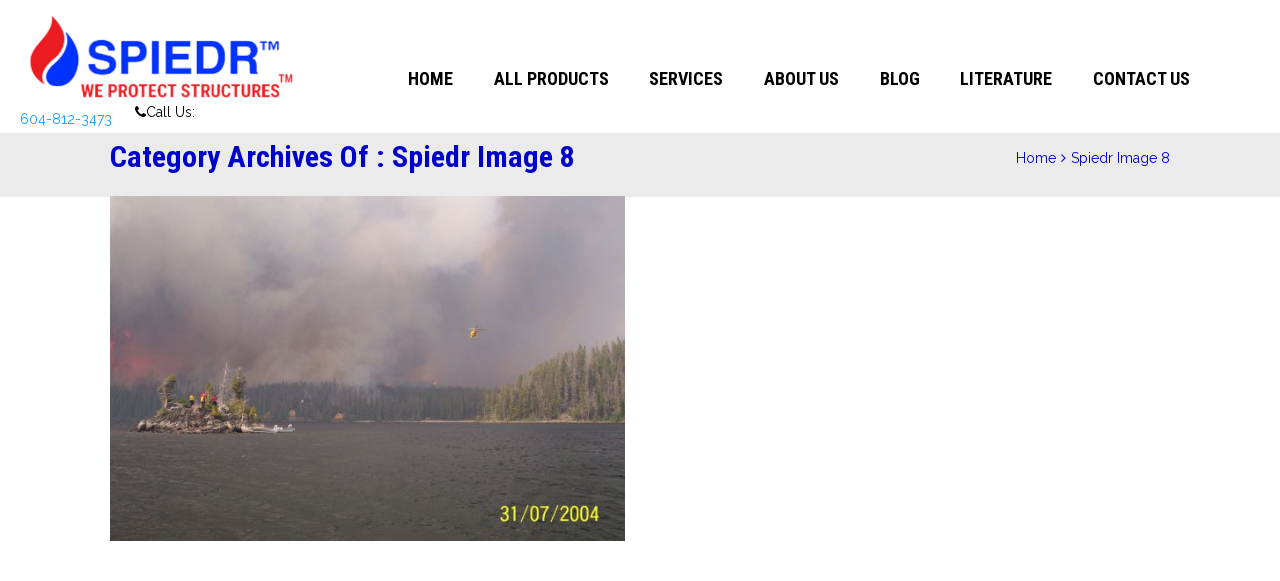

--- FILE ---
content_type: text/html; charset=UTF-8
request_url: https://www.spiedr.com/blog/gallery_entries/spiedr-image-8/
body_size: 9850
content:
<!doctype html>
<!--[if IE 7 ]>    <html lang="en-US" class="isie ie7 oldie no-js"> <![endif]-->
<!--[if IE 8 ]>    <html lang="en-US" class="isie ie8 oldie no-js"> <![endif]-->
<!--[if IE 9 ]>    <html lang="en-US" class="isie ie9 no-js"> <![endif]-->
<!--[if (gt IE 9)|!(IE)]><!--> <html lang="en-US" class="no-js"> <!--<![endif]-->
<head>
	<meta charset="UTF-8" />
	<meta name='viewport' content='width=device-width, initial-scale=1'>
	<link rel="profile" href="http://gmpg.org/xfn/11" />
	<link rel="pingback" href="https://www.spiedr.com/xmlrpc.php" />


 <script type='text/javascript'>
	var mytheme_urls = {
		 theme_base_url:'https://www.spiedr.com/wp-content/themes/whistle/'
 		,framework_base_url:'https://www.spiedr.com/wp-content/themes/whistle/framework/'
 		,ajaxurl:'https://www.spiedr.com/wp-admin/admin-ajax.php'
 		,url:'https://www.spiedr.com'
 		,stickynav:'enable'
 		,isRTL:''
 		,loadingbar:'enable'
 		,linkedin:'enable'
 		,nicescroll:'disable'
	};
 </script>
<meta name='robots' content='index, follow, max-image-preview:large, max-snippet:-1, max-video-preview:-1' />

	<!-- This site is optimized with the Yoast SEO plugin v26.0 - https://yoast.com/wordpress/plugins/seo/ -->
	<link media="all" href="https://www.spiedr.com/wp-content/cache/autoptimize/css/autoptimize_bb4adbe72a8ac6b49d5386e530a985f3.css" rel="stylesheet"><title>Spiedr Image 8 - SPIEDR™</title>
	<link rel="canonical" href="https://www.spiedr.com/blog/gallery_entries/spiedr-image-8/" />
	<meta property="og:locale" content="en_US" />
	<meta property="og:type" content="article" />
	<meta property="og:title" content="Spiedr Image 8 - SPIEDR™" />
	<meta property="og:url" content="https://www.spiedr.com/blog/gallery_entries/spiedr-image-8/" />
	<meta property="og:site_name" content="SPIEDR™" />
	<meta name="twitter:card" content="summary_large_image" />
	<meta name="twitter:site" content="@wetfuelwontburn" />
	<script type="application/ld+json" class="yoast-schema-graph">{"@context":"https://schema.org","@graph":[{"@type":"CollectionPage","@id":"https://www.spiedr.com/blog/gallery_entries/spiedr-image-8/","url":"https://www.spiedr.com/blog/gallery_entries/spiedr-image-8/","name":"Spiedr Image 8 - SPIEDR™","isPartOf":{"@id":"https://www.spiedr.com/#website"},"primaryImageOfPage":{"@id":"https://www.spiedr.com/blog/gallery_entries/spiedr-image-8/#primaryimage"},"image":{"@id":"https://www.spiedr.com/blog/gallery_entries/spiedr-image-8/#primaryimage"},"thumbnailUrl":"https://www.spiedr.com/wp-content/uploads/2017/03/image-27.jpg","breadcrumb":{"@id":"https://www.spiedr.com/blog/gallery_entries/spiedr-image-8/#breadcrumb"},"inLanguage":"en-US"},{"@type":"ImageObject","inLanguage":"en-US","@id":"https://www.spiedr.com/blog/gallery_entries/spiedr-image-8/#primaryimage","url":"https://www.spiedr.com/wp-content/uploads/2017/03/image-27.jpg","contentUrl":"https://www.spiedr.com/wp-content/uploads/2017/03/image-27.jpg","width":1600,"height":1200},{"@type":"BreadcrumbList","@id":"https://www.spiedr.com/blog/gallery_entries/spiedr-image-8/#breadcrumb","itemListElement":[{"@type":"ListItem","position":1,"name":"Home","item":"https://www.spiedr.com/"},{"@type":"ListItem","position":2,"name":"Spiedr Image 8"}]},{"@type":"WebSite","@id":"https://www.spiedr.com/#website","url":"https://www.spiedr.com/","name":"SPIEDR™","description":"We Protect Structures™","publisher":{"@id":"https://www.spiedr.com/#organization"},"potentialAction":[{"@type":"SearchAction","target":{"@type":"EntryPoint","urlTemplate":"https://www.spiedr.com/?s={search_term_string}"},"query-input":{"@type":"PropertyValueSpecification","valueRequired":true,"valueName":"search_term_string"}}],"inLanguage":"en-US"},{"@type":"Organization","@id":"https://www.spiedr.com/#organization","name":"Spiedr","url":"https://www.spiedr.com/","logo":{"@type":"ImageObject","inLanguage":"en-US","@id":"https://www.spiedr.com/#/schema/logo/image/","url":"https://www.spiedr.com/wp-content/uploads/2017/03/top-spiedr-logo.jpg","contentUrl":"https://www.spiedr.com/wp-content/uploads/2017/03/top-spiedr-logo.jpg","width":300,"height":106,"caption":"Spiedr"},"image":{"@id":"https://www.spiedr.com/#/schema/logo/image/"},"sameAs":["https://www.facebook.com/wetfuelwontburn/","https://x.com/wetfuelwontburn","https://www.instagram.com/wetfuelwontburn/","https://www.linkedin.com/company/spiedr","https://www.pinterest.com/wetfuelwontburn/"]}]}</script>
	<!-- / Yoast SEO plugin. -->


<link rel='dns-prefetch' href='//cdnjs.cloudflare.com' />
<link rel="alternate" type="application/rss+xml" title="SPIEDR™ &raquo; Feed" href="https://www.spiedr.com/feed/" />
<link rel="alternate" type="application/rss+xml" title="SPIEDR™ &raquo; Comments Feed" href="https://www.spiedr.com/comments/feed/" />
<link rel="alternate" type="application/rss+xml" title="SPIEDR™ &raquo; Spiedr Image 8 Categories Feed" href="https://www.spiedr.com/blog/gallery_entries/spiedr-image-8/feed/" />






















<link rel='stylesheet' id='mytheme-google-fonts-css' href='https://fonts.googleapis.com/css?family=Open+Sans:400,300,300italic,400italic,600,600italic,700,700italic,800,800italic%7CRoboto:400,300,700%7CRoboto+Condensed:400,700%7CCrete+Round%7CRaleway:400,100,200,300,500,900,800,700,600%7CRock+Salt' type='text/css' media='all' />
<!--n2css--><!--n2js--><script type="text/javascript" src="https://www.spiedr.com/wp-includes/js/jquery/jquery.min.js?ver=3.7.1" id="jquery-core-js"></script>
<script type="text/javascript" src="https://www.spiedr.com/wp-includes/js/jquery/jquery-migrate.min.js?ver=3.4.1" id="jquery-migrate-js"></script>
<script type="text/javascript" src="https://www.spiedr.com/wp-includes/js/plupload/moxie.min.js?ver=1.3.5.1" id="moxiejs-js"></script>
<script type="text/javascript" src="https://www.spiedr.com/wp-includes/js/plupload/plupload.min.js?ver=2.1.9" id="plupload-js"></script>
<script type="text/javascript" src="https://www.spiedr.com/wp-content/plugins/woocommerce/assets/js/jquery-blockui/jquery.blockUI.min.js?ver=2.7.0-wc.10.2.3" id="jquery-blockui-js" defer="defer" data-wp-strategy="defer"></script>
<script type="text/javascript" src="https://www.spiedr.com/wp-content/plugins/woocommerce/assets/js/js-cookie/js.cookie.min.js?ver=2.1.4-wc.10.2.3" id="js-cookie-js" defer="defer" data-wp-strategy="defer"></script>
<script type="text/javascript" id="woocommerce-js-extra">
/* <![CDATA[ */
var woocommerce_params = {"ajax_url":"/wp-admin/admin-ajax.php","wc_ajax_url":"/?wc-ajax=%%endpoint%%","i18n_password_show":"Show password","i18n_password_hide":"Hide password"};
//# sourceURL=woocommerce-js-extra
/* ]]> */
</script>
<script type="text/javascript" src="https://www.spiedr.com/wp-content/plugins/woocommerce/assets/js/frontend/woocommerce.min.js?ver=10.2.3" id="woocommerce-js" defer="defer" data-wp-strategy="defer"></script>
<script type="text/javascript" src="https://www.spiedr.com/wp-content/themes/whistle/framework/js/public/modernizr.custom.js?ver=6.9" id="modernizr-custom-js"></script>
<script type="text/javascript" id="jq.pacemin-js-extra">
/* <![CDATA[ */
var paceOptions = {"restartOnRequestAfter":"false","restartOnPushState":"false"};
//# sourceURL=jq.pacemin-js-extra
/* ]]> */
</script>
<script type="text/javascript" src="https://www.spiedr.com/wp-content/themes/whistle/framework/js/public/pace.min.js?ver=6.9" id="jq.pacemin-js"></script>
<script></script><link rel="https://api.w.org/" href="https://www.spiedr.com/wp-json/" /><link rel="EditURI" type="application/rsd+xml" title="RSD" href="https://www.spiedr.com/xmlrpc.php?rsd" />
<meta name="generator" content="WordPress 6.9" />
<meta name="generator" content="WooCommerce 10.2.3" />

<script type="text/javascript" src='//www.spiedr.com/wp-content/uploads/custom-css-js/8463.js?v=4382'></script>
<!-- start Simple Custom CSS and JS -->

<!-- end Simple Custom CSS and JS -->
<meta name="ti-site-data" content="[base64]" />	<noscript><style>.woocommerce-product-gallery{ opacity: 1 !important; }</style></noscript>
	<meta name="generator" content="Powered by WPBakery Page Builder - drag and drop page builder for WordPress."/>
<link rel="icon" href="https://www.spiedr.com/wp-content/uploads/2017/01/cropped-spiedr-favicon-32x32.png" sizes="32x32" />
<link rel="icon" href="https://www.spiedr.com/wp-content/uploads/2017/01/cropped-spiedr-favicon-192x192.png" sizes="192x192" />
<link rel="apple-touch-icon" href="https://www.spiedr.com/wp-content/uploads/2017/01/cropped-spiedr-favicon-180x180.png" />
<meta name="msapplication-TileImage" content="https://www.spiedr.com/wp-content/uploads/2017/01/cropped-spiedr-favicon-270x270.png" />
		
		<noscript><style> .wpb_animate_when_almost_visible { opacity: 1; }</style></noscript>	
	<!-- Facebook Pixel Code -->
	<script>
	!function(f,b,e,v,n,t,s)
	{if(f.fbq)return;n=f.fbq=function(){n.callMethod?
	n.callMethod.apply(n,arguments):n.queue.push(arguments)};
	if(!f._fbq)f._fbq=n;n.push=n;n.loaded=!0;n.version='2.0';
	n.queue=[];t=b.createElement(e);t.async=!0;
	t.src=v;s=b.getElementsByTagName(e)[0];
	s.parentNode.insertBefore(t,s)}(window, document,'script',
	'https://connect.facebook.net/en_US/fbevents.js');
	fbq('init', '728555561186372');
	fbq('track', 'PageView');
	</script>
	<noscript><img height="1" width="1" style="display:none"
	src="https://www.facebook.com/tr?id=728555561186372&ev=PageView&noscript=1"
	/></noscript>
	<!-- End Facebook Pixel Code -->

	<!-- Google tag (gtag.js) -->
<script async src="https://www.googletagmanager.com/gtag/js?id=G-9JFCQ141KC"></script>
<script>
  window.dataLayer = window.dataLayer || [];
  function gtag(){dataLayer.push(arguments);}
  gtag('js', new Date());
  gtag('config', 'G-9JFCQ141KC');
</script>
	
	<!-- Google Tag Manager -->
<script>(function(w,d,s,l,i){w[l]=w[l]||[];w[l].push({'gtm.start':
new Date().getTime(),event:'gtm.js'});var f=d.getElementsByTagName(s)[0],
j=d.createElement(s),dl=l!='dataLayer'?'&l='+l:'';j.async=true;j.src=
'https://www.googletagmanager.com/gtm.js?id='+i+dl;f.parentNode.insertBefore(j,f);
})(window,document,'script','dataLayer','GTM-MH3WNL2');</script>
<!-- End Google Tag Manager -->

</head>

<body class="archive tax-gallery_entries term-spiedr-image-8 term-98 wp-theme-whistle wp-child-theme-whistle-child theme-whistle woocommerce-no-js wpb-js-composer js-comp-ver-7.9 vc_responsive">
	<!-- Google Tag Manager (noscript) -->
<noscript><iframe src="https://www.googletagmanager.com/ns.html?id=GTM-MH3WNL2"
height="0" width="0" style="display:none;visibility:hidden"></iframe></noscript>
<!-- End Google Tag Manager (noscript) -->
	<div id="loader-wrapper"><div class="loader-inner square-spin"><img width="64" height="64" src="https://www.spiedr.com/wp-content/themes/whistle/images/loader.gif" /></div></div>	<!-- **Wrapper** -->
	<div class="wrapper">
    	<div class="inner-wrapper">
			                <!-- Top bar starts here -->
                <div class="top-bar">
                    <div class="container">
                                                    <div class="dt-sc-contact-info">
                                <p><span class="header-white">Spiedr.com</span></p>
                            </div>                        <div class="top-right">
                            <ul>                                <li><a title="Login" href="https://www.spiedr.com/tp-login/?redirect_to=https%3A%2F%2Fwww.spiedr.com%2Fblog%2Fdt_galleries%2Fspiedr-image-eight%2F"><span class="fa fa-sign-in"></span>Member Login</a></li>
                                <li><a title="Register Now" href="https://www.spiedr.com/tp-login/?action=register"><span class="fa fa-user"></span>Register</a></li>                            </ul>
                        </div>
                    </div>
                </div>
                <!-- Top bar ends here -->
                    	<!-- header-wrapper starts here -->
			        	<div id="header-wrapper" class="">
            	<header id="header" class="header1">					<div class="main-menu-container">
                    	<div class="main-menu">
                            <div id="logo">                                    <a href="https://www.spiedr.com" title="SPIEDR™">
                                        <img class="normal_logo" src="https://www.spiedr.com/wp-content/uploads/2019/12/top-spiedr-logo-2.jpg" alt="SPIEDR™" title="SPIEDR™" />
                                        <img class="retina_logo" src="https://www.spiedr.com/wp-content/uploads/2019/12/top-spiedr-logo-2.jpg" alt="SPIEDR™" title="SPIEDR™" style="width:300px;; height:106px;;"/>
                                    </a><span class="call-us-mobile"><i class="fa fa-phone"></i>Call Us: <a class="no-pad-mobile" href="tel:604-812-3473">604-812-3473</a></span>                            </div>
                            <div id="primary-menu">                      
                                <div class="dt-menu-toggle" id="dt-menu-toggle">Menu<span class="dt-menu-toggle-icon"></span></div>
                                <nav id="main-menu">
                                    <ul id="menu-main-menu" class="menu"><li id="menu-item-5827" class="menu-item menu-item-type-post_type menu-item-object-page menu-item-home menu-item-depth-0 menu-item-simple-parent "><a href="https://www.spiedr.com/">Home</a></li>
<li id="menu-item-5822" class="menu-item menu-item-type-post_type menu-item-object-page menu-item-has-children menu-item-depth-0 menu-item-simple-parent "><a href="https://www.spiedr.com/products/">All Products</a>


<ul class="sub-menu">
	<li id="menu-item-5857" class="menu-item menu-item-type-post_type menu-item-object-page menu-item-has-children menu-item-depth-1"><a href="https://www.spiedr.com/sprinkler-trailers/">Sprinkler Trailers</a>
	<ul class="sub-menu">
		<li id="menu-item-7258" class="menu-item menu-item-type-post_type menu-item-object-page menu-item-depth-2"><a href="https://www.spiedr.com/sprinkler-trailers/fire-service-trailers/">Fire Service Trailers</a></li>
		<li id="menu-item-7259" class="menu-item menu-item-type-post_type menu-item-object-page menu-item-depth-2"><a href="https://www.spiedr.com/sprinkler-trailers/industry-trailer/">Industry Wildfire Protection Trailer</a></li>
		<li id="menu-item-7260" class="menu-item menu-item-type-post_type menu-item-object-page menu-item-depth-2"><a href="https://www.spiedr.com/sprinkler-trailers/1-km-wetline/">1 KM WETLINE™</a></li>
	</ul>
<a class="dt-menu-expand">+</a></li>
	<li id="menu-item-5902" class="menu-item menu-item-type-post_type menu-item-object-page menu-item-has-children menu-item-depth-1"><a href="https://www.spiedr.com/sprinkler-kits/">Wildland Sprinkler Kits</a>
	<ul class="sub-menu">
		<li id="menu-item-8238" class="menu-item menu-item-type-post_type menu-item-object-page menu-item-depth-2"><a href="https://www.spiedr.com/sprinkler-kits/deluge-1-protects-4-structures/">Deluge Fire Protection</a></li>
	</ul>
<a class="dt-menu-expand">+</a></li>
	<li id="menu-item-5896" class="menu-item menu-item-type-post_type menu-item-object-page menu-item-depth-1"><a href="https://www.spiedr.com/rainmaker-sprinkler/">RAINMAKER™ Sprinkler</a></li>
	<li id="menu-item-5913" class="menu-item menu-item-type-post_type menu-item-object-page menu-item-depth-1"><a href="https://www.spiedr.com/sprinkler-kits/widget-water-thief/">WIDGET™ Water Thief</a></li>
	<li id="menu-item-5912" class="menu-item menu-item-type-post_type menu-item-object-page menu-item-depth-1"><a href="https://www.spiedr.com/waterax-pumps/">WATERAX Fire Pumps</a></li>
	<li id="menu-item-8241" class="menu-item menu-item-type-post_type menu-item-object-page menu-item-depth-1"><a href="https://www.spiedr.com/structural-protection-unit/">Structural Fire Protection Unit</a></li>
	<li id="menu-item-8239" class="menu-item menu-item-type-post_type menu-item-object-page menu-item-depth-1"><a href="https://www.spiedr.com/structure-protection-sprinklers/">Wildfire Structure Protection Sprinklers</a></li>
	<li id="menu-item-8240" class="menu-item menu-item-type-post_type menu-item-object-page menu-item-depth-1"><a href="https://www.spiedr.com/wildfire-sprinkler-kit/">Wildfire Sprinklers – Fire Fighting Sprinkler</a></li>
</ul>
<a class="dt-menu-expand">+</a></li>
<li id="menu-item-5820" class="menu-item menu-item-type-post_type menu-item-object-page menu-item-has-children menu-item-depth-0 menu-item-simple-parent "><a href="https://www.spiedr.com/services/">Services</a>


<ul class="sub-menu">
	<li id="menu-item-5821" class="menu-item menu-item-type-post_type menu-item-object-page menu-item-depth-1"><a href="https://www.spiedr.com/services/wildfire-consulting/">Wildfire Consulting Services for Homes, Industry &#038; Communities</a></li>
	<li id="menu-item-5917" class="menu-item menu-item-type-post_type menu-item-object-page menu-item-depth-1"><a href="https://www.spiedr.com/fighting-equipment-rentals/">Fire Fighting Equipment Rentals</a></li>
	<li id="menu-item-6513" class="menu-item menu-item-type-post_type menu-item-object-page menu-item-depth-1"><a href="https://www.spiedr.com/wildfire-fighting-training/">Wildfire Fighting Training in B.C.</a></li>
</ul>
<a class="dt-menu-expand">+</a></li>
<li id="menu-item-5823" class="menu-item menu-item-type-post_type menu-item-object-page menu-item-has-children menu-item-depth-0 menu-item-simple-parent "><a href="https://www.spiedr.com/about-us/">About Us</a>


<ul class="sub-menu">
	<li id="menu-item-5824" class="menu-item menu-item-type-post_type menu-item-object-page menu-item-depth-1"><a href="https://www.spiedr.com/about-us/history/">History</a></li>
</ul>
<a class="dt-menu-expand">+</a></li>
<li id="menu-item-6363" class="menu-item menu-item-type-post_type menu-item-object-page menu-item-depth-0 menu-item-simple-parent "><a href="https://www.spiedr.com/blog/">Blog</a></li>
<li id="menu-item-5920" class="menu-item menu-item-type-post_type menu-item-object-page menu-item-depth-0 menu-item-simple-parent "><a href="https://www.spiedr.com/product-literature/">Literature</a></li>
<li id="menu-item-5818" class="menu-item menu-item-type-post_type menu-item-object-page menu-item-depth-0 menu-item-simple-parent "><a href="https://www.spiedr.com/contact-us/">Contact Us</a></li>
</ul>                                </nav>
                            </div>
                        </div>
                    </div>				</header>
			</div>
	  <section class="fullwidth-background">
          <div class="breadcrumb-wrapper ">
              <div class="container">
                  <h1>Category Archives of : Spiedr Image 8</h1><div class="breadcrumb"><a href="https://www.spiedr.com">Home</a><span class="default" >  </span><h4>Spiedr Image 8</h4></div>              </div>
          </div>
      </section>

      <div id="main">
          <div class="container">
                  
                                  <section id="primary" class="content-full-width">
                  
                <article id="post-6700" class="post-6700 dt_galleries type-dt_galleries status-publish has-post-thumbnail hentry gallery_entries-spiedr-image-8">     <div class="dt-sc-portfolio-container">
            <div class="portfolio dt-sc-one-half column">
                <div class="portfolio-thumb"><img width="585" height="392" src="https://www.spiedr.com/wp-content/uploads/2017/03/image-27-585x392.jpg" class="attachment-gallery-twocol size-gallery-twocol wp-post-image" alt="Spiedr Image Eight" title="Spiedr Image Eight" decoding="async" fetchpriority="high" />                    <div class="image-overlay">
                        <div class="portfolio-title">
                            <h4><a href="https://www.spiedr.com/blog/dt_galleries/spiedr-image-eight/" title="Spiedr Image Eight">Spiedr Image Eight</a></h4>
                            <p> <a href="https://www.spiedr.com/blog/gallery_entries/spiedr-image-8/" rel="tag">Spiedr Image 8</a> </p>
                        </div>
                        <div class="links">
                           <a class="zoom" title="Spiedr Image Eight" data-gal="prettyPhoto[gallery]" href="https://www.spiedr.com/wp-content/uploads/2017/03/image-27.jpg"><span class="fa fa-arrows-alt"> </span></a>
                           <a class="link" href="https://www.spiedr.com/blog/dt_galleries/spiedr-image-eight/"> <span class="fa fa-link"> </span> </a>
						                           </div>   
                    </div>
                </div>
            </div>     </div>                </article>
              </section>
    
                        </div>
      </div>

        <!-- footer starts here -->
        <footer id="footer">
            <div class="footer-widgets-wrapper">
				                    <div class="container">
                        <div class='column dt-sc-one-fourth first'></div><div class='column dt-sc-one-fourth '></div><div class='column dt-sc-one-fourth '></div><div class='column dt-sc-one-fourth '></div>                    </div>
                            </div>
            <div class="copyright">
                <div class="container">
                    	                    <p>Copyright &copy; 2025. Spiedr Ltd. All Rights Reserved.
<br>
<a href="https://www.thinkprofits.com/web-design-services/responsive-web-design-development/" target="_blank" rel="noopener">Web Design and Development</a> with <i class="fa fa-heart"></i> by <a href="https://www.thinkprofits.com" target="_blank" rel="noopener">Think Profits.com Inc.</a>

</p>
					                </div>
            </div>
        </footer><!-- footer ends here -->

	</div><!-- **Inner Wrapper - End** -->
</div><!-- **Wrapper - End** -->
<script type="speculationrules">
{"prefetch":[{"source":"document","where":{"and":[{"href_matches":"/*"},{"not":{"href_matches":["/wp-*.php","/wp-admin/*","/wp-content/uploads/*","/wp-content/*","/wp-content/plugins/*","/wp-content/themes/whistle-child/*","/wp-content/themes/whistle/*","/*\\?(.+)"]}},{"not":{"selector_matches":"a[rel~=\"nofollow\"]"}},{"not":{"selector_matches":".no-prefetch, .no-prefetch a"}}]},"eagerness":"conservative"}]}
</script>
	<script type='text/javascript'>
		(function () {
			var c = document.body.className;
			c = c.replace(/woocommerce-no-js/, 'woocommerce-js');
			document.body.className = c;
		})();
	</script>
	<script type="text/javascript" src="https://www.spiedr.com/wp-content/plugins/designthemes-core-features/shortcodes/js/jquery.inview.js?ver=6.9" id="dt-sc-inview-script-js"></script>
<script type="text/javascript" src="https://www.spiedr.com/wp-content/plugins/designthemes-core-features/shortcodes/js/jquery.tabs.min.js?ver=6.9" id="dt-sc-tabs-script-js"></script>
<script type="text/javascript" src="https://www.spiedr.com/wp-content/plugins/designthemes-core-features/shortcodes/js/jquery.viewport.js?ver=6.9" id="dt-sc-viewport-script-js"></script>
<script type="text/javascript" src="https://www.spiedr.com/wp-content/plugins/designthemes-core-features/shortcodes/js/jquery.carouFredSel-6.2.1-packed.js?ver=6.9" id="dt-sc-carouFredSel-script-js"></script>
<script type="text/javascript" src="https://www.spiedr.com/wp-content/plugins/designthemes-core-features/shortcodes/js/jquery.touchSwipe.min.js?ver=6.9" id="dt-sc-touchswipe-script-js"></script>
<script type="text/javascript" src="https://www.spiedr.com/wp-content/plugins/designthemes-core-features/shortcodes/js/jquery.tipTip.minified.js?ver=6.9" id="dt-sc-tipTip-script-js"></script>
<script type="text/javascript" src="https://www.spiedr.com/wp-content/plugins/designthemes-core-features/shortcodes/js/jquery.donutchart.js?ver=6.9" id="dt-sc-donutchart-script-js"></script>
<script type="text/javascript" id="dt-sc-script-js-extra">
/* <![CDATA[ */
var dt_plupload = {"ajaxurl":"https://www.spiedr.com/wp-admin/admin-ajax.php","plupload":{"browse_button":"dt-frontend-uploader","file_data_name":"wpuf_featured_img","max_file_size":"536870912b","url":"https://www.spiedr.com/wp-admin/admin-ajax.php?action=wpuf_featured_img","multipart":true,"urlstream_upload":true}};
//# sourceURL=dt-sc-script-js-extra
/* ]]> */
</script>
<script type="text/javascript" src="https://www.spiedr.com/wp-content/plugins/designthemes-core-features/shortcodes/js/shortcodes.js?ver=6.9" id="dt-sc-script-js"></script>
<script type="text/javascript" src="https://www.spiedr.com/wp-content/themes/whistle/framework/js/public/retina.js?ver=6.9" id="jq.retina-js"></script>
<script type="text/javascript" src="https://www.spiedr.com/wp-content/themes/whistle/framework/js/public/jquery.ui.totop.min.js?ver=6.9" id="jq.easetotop-js"></script>
<script type="text/javascript" src="https://www.spiedr.com/wp-content/themes/whistle/framework/js/public/jquery.plugins.min.js?ver=6.9" id="jq.plugins-js"></script>
<script type="text/javascript" src="https://www.spiedr.com/wp-content/themes/whistle/framework/js/public/isotope.pkgd.min.js?ver=6.9" id="jq.isotope-js"></script>
<script type="text/javascript" src="https://www.spiedr.com/wp-content/themes/whistle/framework/js/public/jquery.validate.min.js?ver=6.9" id="jq.validate-js"></script>
<script type="text/javascript" src="https://www.spiedr.com/wp-content/themes/whistle/framework/js/public/jquery.prettyPhoto.js?ver=6.9" id="jq.pphoto-js"></script>
<script type="text/javascript" src="https://www.spiedr.com/wp-content/themes/whistle/framework/js/public/jquery.bxslider.js?ver=6.9" id="jq.bxslider-js"></script>
<script type="text/javascript" src="https://www.spiedr.com/wp-content/themes/whistle/framework/js/public/contact.js?ver=6.9" id="jq.contact-js"></script>
<script type="text/javascript" src="https://www.spiedr.com/wp-content/themes/whistle/framework/js/public/jquery.fancybox.pack.js?ver=6.9" id="jq.fancybox-js"></script>
<script type="text/javascript" src="https://www.spiedr.com/wp-content/themes/whistle/framework/js/public/jquery.tooltipster.min.js?ver=6.9" id="jq.tooltipster-js"></script>
<script type="text/javascript" src="//cdnjs.cloudflare.com/ajax/libs/raphael/2.1.0/raphael-min.js?ver=2.1.0" id="jq-raphael-js"></script>
<script type="text/javascript" src="//cdnjs.cloudflare.com/ajax/libs/morris.js/0.5.1/morris.min.js?ver=0.5.1" id="jq-morris-js"></script>
<script type="text/javascript" src="https://www.spiedr.com/wp-content/themes/whistle/framework/js/public/jquery.flot.min.js?ver=6.9" id="jq.flotmin-js"></script>
<script type="text/javascript" src="https://www.spiedr.com/wp-content/themes/whistle/framework/js/public/jquery.flot.pie.min.js?ver=6.9" id="jq.flotpie-js"></script>
<script type="text/javascript" src="https://www.spiedr.com/wp-content/themes/whistle/framework/js/public/custom.js?ver=6.9" id="jq.custom-js"></script>
<script type="text/javascript" src="https://www.spiedr.com/wp-content/plugins/woocommerce/assets/js/sourcebuster/sourcebuster.min.js?ver=10.2.3" id="sourcebuster-js-js"></script>
<script type="text/javascript" id="wc-order-attribution-js-extra">
/* <![CDATA[ */
var wc_order_attribution = {"params":{"lifetime":1.0000000000000000818030539140313095458623138256371021270751953125e-5,"session":30,"base64":false,"ajaxurl":"https://www.spiedr.com/wp-admin/admin-ajax.php","prefix":"wc_order_attribution_","allowTracking":true},"fields":{"source_type":"current.typ","referrer":"current_add.rf","utm_campaign":"current.cmp","utm_source":"current.src","utm_medium":"current.mdm","utm_content":"current.cnt","utm_id":"current.id","utm_term":"current.trm","utm_source_platform":"current.plt","utm_creative_format":"current.fmt","utm_marketing_tactic":"current.tct","session_entry":"current_add.ep","session_start_time":"current_add.fd","session_pages":"session.pgs","session_count":"udata.vst","user_agent":"udata.uag"}};
//# sourceURL=wc-order-attribution-js-extra
/* ]]> */
</script>
<script type="text/javascript" src="https://www.spiedr.com/wp-content/plugins/woocommerce/assets/js/frontend/order-attribution.min.js?ver=10.2.3" id="wc-order-attribution-js"></script>
<script id="wp-emoji-settings" type="application/json">
{"baseUrl":"https://s.w.org/images/core/emoji/17.0.2/72x72/","ext":".png","svgUrl":"https://s.w.org/images/core/emoji/17.0.2/svg/","svgExt":".svg","source":{"concatemoji":"https://www.spiedr.com/wp-includes/js/wp-emoji-release.min.js?ver=6.9"}}
</script>
<script type="module">
/* <![CDATA[ */
/*! This file is auto-generated */
const a=JSON.parse(document.getElementById("wp-emoji-settings").textContent),o=(window._wpemojiSettings=a,"wpEmojiSettingsSupports"),s=["flag","emoji"];function i(e){try{var t={supportTests:e,timestamp:(new Date).valueOf()};sessionStorage.setItem(o,JSON.stringify(t))}catch(e){}}function c(e,t,n){e.clearRect(0,0,e.canvas.width,e.canvas.height),e.fillText(t,0,0);t=new Uint32Array(e.getImageData(0,0,e.canvas.width,e.canvas.height).data);e.clearRect(0,0,e.canvas.width,e.canvas.height),e.fillText(n,0,0);const a=new Uint32Array(e.getImageData(0,0,e.canvas.width,e.canvas.height).data);return t.every((e,t)=>e===a[t])}function p(e,t){e.clearRect(0,0,e.canvas.width,e.canvas.height),e.fillText(t,0,0);var n=e.getImageData(16,16,1,1);for(let e=0;e<n.data.length;e++)if(0!==n.data[e])return!1;return!0}function u(e,t,n,a){switch(t){case"flag":return n(e,"\ud83c\udff3\ufe0f\u200d\u26a7\ufe0f","\ud83c\udff3\ufe0f\u200b\u26a7\ufe0f")?!1:!n(e,"\ud83c\udde8\ud83c\uddf6","\ud83c\udde8\u200b\ud83c\uddf6")&&!n(e,"\ud83c\udff4\udb40\udc67\udb40\udc62\udb40\udc65\udb40\udc6e\udb40\udc67\udb40\udc7f","\ud83c\udff4\u200b\udb40\udc67\u200b\udb40\udc62\u200b\udb40\udc65\u200b\udb40\udc6e\u200b\udb40\udc67\u200b\udb40\udc7f");case"emoji":return!a(e,"\ud83e\u1fac8")}return!1}function f(e,t,n,a){let r;const o=(r="undefined"!=typeof WorkerGlobalScope&&self instanceof WorkerGlobalScope?new OffscreenCanvas(300,150):document.createElement("canvas")).getContext("2d",{willReadFrequently:!0}),s=(o.textBaseline="top",o.font="600 32px Arial",{});return e.forEach(e=>{s[e]=t(o,e,n,a)}),s}function r(e){var t=document.createElement("script");t.src=e,t.defer=!0,document.head.appendChild(t)}a.supports={everything:!0,everythingExceptFlag:!0},new Promise(t=>{let n=function(){try{var e=JSON.parse(sessionStorage.getItem(o));if("object"==typeof e&&"number"==typeof e.timestamp&&(new Date).valueOf()<e.timestamp+604800&&"object"==typeof e.supportTests)return e.supportTests}catch(e){}return null}();if(!n){if("undefined"!=typeof Worker&&"undefined"!=typeof OffscreenCanvas&&"undefined"!=typeof URL&&URL.createObjectURL&&"undefined"!=typeof Blob)try{var e="postMessage("+f.toString()+"("+[JSON.stringify(s),u.toString(),c.toString(),p.toString()].join(",")+"));",a=new Blob([e],{type:"text/javascript"});const r=new Worker(URL.createObjectURL(a),{name:"wpTestEmojiSupports"});return void(r.onmessage=e=>{i(n=e.data),r.terminate(),t(n)})}catch(e){}i(n=f(s,u,c,p))}t(n)}).then(e=>{for(const n in e)a.supports[n]=e[n],a.supports.everything=a.supports.everything&&a.supports[n],"flag"!==n&&(a.supports.everythingExceptFlag=a.supports.everythingExceptFlag&&a.supports[n]);var t;a.supports.everythingExceptFlag=a.supports.everythingExceptFlag&&!a.supports.flag,a.supports.everything||((t=a.source||{}).concatemoji?r(t.concatemoji):t.wpemoji&&t.twemoji&&(r(t.twemoji),r(t.wpemoji)))});
//# sourceURL=https://www.spiedr.com/wp-includes/js/wp-emoji-loader.min.js
/* ]]> */
</script>
<script></script>
	
<!-- Facebook Pixel Code -->
    <script>
    !function(f,b,e,v,n,t,s)
    {if(f.fbq)return;n=f.fbq=function(){n.callMethod?
    n.callMethod.apply(n,arguments):n.queue.push(arguments)};
    if(!f._fbq)f._fbq=n;n.push=n;n.loaded=!0;n.version='2.0';
    n.queue=[];t=b.createElement(e);t.async=!0;
    t.src=v;s=b.getElementsByTagName(e)[0];
    s.parentNode.insertBefore(t,s)}(window,document,'script',
    'https://connect.facebook.net/en_US/fbevents.js');
    fbq('init', '2138825613105525'); 
    fbq('track', 'PageView');
    fbq('track', 'AddToCart');
    fbq('track', 'Lead');
    </script>
    <noscript>
    <img height="1" width="1" 
    src="https://www.facebook.com/tr?id=2138825613105525&ev=PageView&noscript=1"/>
    </noscript>
<!-- End Facebook Pixel Code -->
	
</body>
</html>

--- FILE ---
content_type: text/css
request_url: https://www.spiedr.com/wp-content/cache/autoptimize/css/autoptimize_bb4adbe72a8ac6b49d5386e530a985f3.css
body_size: 215912
content:
img:is([sizes=auto i],[sizes^="auto," i]){contain-intrinsic-size:3000px 1500px}
.animate{visibility:hidden;-webkit-animation-duration:1s;-moz-animation-duration:1s;-o-animation-duration:1s;animation-duration:1s;-webkit-animation-fill-mode:both;-moz-animation-fill-mode:both;-o-animation-fill-mode:both;animation-fill-mode:both}.animate.hinge{-webkit-animation-duration:2s;-moz-animation-duration:2s;-o-animation-duration:2s;animation-duration:2s}@-webkit-keyframes flash{0%,100%,50%{opacity:1}25%,75%{opacity:0}}@-moz-keyframes flash{0%,100%,50%{opacity:1}25%,75%{opacity:0}}@-o-keyframes flash{0%,100%,50%{opacity:1}25%,75%{opacity:0}}@keyframes flash{0%,100%,50%{opacity:1}25%,75%{opacity:0}}.animate.flash{-webkit-animation-name:flash;-moz-animation-name:flash;-o-animation-name:flash;animation-name:flash;visibility:visible!important}@-webkit-keyframes shake{0%,100%{-webkit-transform:translateX(0)}10%,30%,50%,70%,90%{-webkit-transform:translateX(-10px)}20%,40%,60%,80%{-webkit-transform:translateX(10px)}}@-moz-keyframes shake{0%,100%{-moz-transform:translateX(0)}10%,30%,50%,70%,90%{-moz-transform:translateX(-10px)}20%,40%,60%,80%{-moz-transform:translateX(10px)}}@-o-keyframes shake{0%,100%{-o-transform:translateX(0)}10%,30%,50%,70%,90%{-o-transform:translateX(-10px)}20%,40%,60%,80%{-o-transform:translateX(10px)}}@keyframes shake{0%,100%{transform:translateX(0)}10%,30%,50%,70%,90%{transform:translateX(-10px)}20%,40%,60%,80%{transform:translateX(10px)}}.animate.shake{-webkit-animation-name:shake;-moz-animation-name:shake;-o-animation-name:shake;animation-name:shake;visibility:visible!important}@-webkit-keyframes bounce{0%,100%,20%,50%,80%{-webkit-transform:translateY(0)}40%{-webkit-transform:translateY(-30px)}60%{-webkit-transform:translateY(-15px)}}@-moz-keyframes bounce{0%,100%,20%,50%,80%{-moz-transform:translateY(0)}40%{-moz-transform:translateY(-30px)}60%{-moz-transform:translateY(-15px)}}@-o-keyframes bounce{0%,100%,20%,50%,80%{-o-transform:translateY(0)}40%{-o-transform:translateY(-30px)}60%{-o-transform:translateY(-15px)}}@keyframes bounce{0%,100%,20%,50%,80%{transform:translateY(0)}40%{transform:translateY(-30px)}60%{transform:translateY(-15px)}}.animate.bounce{-webkit-animation-name:bounce;-moz-animation-name:bounce;-o-animation-name:bounce;animation-name:bounce;visibility:visible!important}@-webkit-keyframes tada{0%{-webkit-transform:scale(1)}10%,20%{-webkit-transform:scale(.9) rotate(-3deg)}30%,50%,70%,90%{-webkit-transform:scale(1.1) rotate(3deg)}40%,60%,80%{-webkit-transform:scale(1.1) rotate(-3deg)}100%{-webkit-transform:scale(1) rotate(0)}}@-moz-keyframes tada{0%{-moz-transform:scale(1)}10%,20%{-moz-transform:scale(.9) rotate(-3deg)}30%,50%,70%,90%{-moz-transform:scale(1.1) rotate(3deg)}40%,60%,80%{-moz-transform:scale(1.1) rotate(-3deg)}100%{-moz-transform:scale(1) rotate(0)}}@-o-keyframes tada{0%{-o-transform:scale(1)}10%,20%{-o-transform:scale(.9) rotate(-3deg)}30%,50%,70%,90%{-o-transform:scale(1.1) rotate(3deg)}40%,60%,80%{-o-transform:scale(1.1) rotate(-3deg)}100%{-o-transform:scale(1) rotate(0)}}@keyframes tada{0%{transform:scale(1)}10%,20%{transform:scale(.9) rotate(-3deg)}30%,50%,70%,90%{transform:scale(1.1) rotate(3deg)}40%,60%,80%{transform:scale(1.1) rotate(-3deg)}100%{transform:scale(1) rotate(0)}}.animate.tada{-webkit-animation-name:tada;-moz-animation-name:tada;-o-animation-name:tada;animation-name:tada;visibility:visible!important}@-webkit-keyframes swing{100%,20%,40%,60%,80%{-webkit-transform-origin:top center}20%{-webkit-transform:rotate(15deg)}40%{-webkit-transform:rotate(-10deg)}60%{-webkit-transform:rotate(5deg)}80%{-webkit-transform:rotate(-5deg)}100%{-webkit-transform:rotate(0deg)}}@-moz-keyframes swing{20%{-moz-transform:rotate(15deg)}40%{-moz-transform:rotate(-10deg)}60%{-moz-transform:rotate(5deg)}80%{-moz-transform:rotate(-5deg)}100%{-moz-transform:rotate(0deg)}}@-o-keyframes swing{20%{-o-transform:rotate(15deg)}40%{-o-transform:rotate(-10deg)}60%{-o-transform:rotate(5deg)}80%{-o-transform:rotate(-5deg)}100%{-o-transform:rotate(0deg)}}@keyframes swing{20%{transform:rotate(15deg)}40%{transform:rotate(-10deg)}60%{transform:rotate(5deg)}80%{transform:rotate(-5deg)}100%{transform:rotate(0deg)}}.animate.swing{-webkit-transform-origin:top center;-moz-transform-origin:top center;-o-transform-origin:top center;transform-origin:top center;-webkit-animation-name:swing;-moz-animation-name:swing;-o-animation-name:swing;animation-name:swing;visibility:visible!important}@-webkit-keyframes wobble{0%{-webkit-transform:translateX(0%)}15%{-webkit-transform:translateX(-25%) rotate(-5deg)}30%{-webkit-transform:translateX(20%) rotate(3deg)}45%{-webkit-transform:translateX(-15%) rotate(-3deg)}60%{-webkit-transform:translateX(10%) rotate(2deg)}75%{-webkit-transform:translateX(-5%) rotate(-1deg)}100%{-webkit-transform:translateX(0%)}}@-moz-keyframes wobble{0%{-moz-transform:translateX(0%)}15%{-moz-transform:translateX(-25%) rotate(-5deg)}30%{-moz-transform:translateX(20%) rotate(3deg)}45%{-moz-transform:translateX(-15%) rotate(-3deg)}60%{-moz-transform:translateX(10%) rotate(2deg)}75%{-moz-transform:translateX(-5%) rotate(-1deg)}100%{-moz-transform:translateX(0%)}}@-o-keyframes wobble{0%{-o-transform:translateX(0%)}15%{-o-transform:translateX(-25%) rotate(-5deg)}30%{-o-transform:translateX(20%) rotate(3deg)}45%{-o-transform:translateX(-15%) rotate(-3deg)}60%{-o-transform:translateX(10%) rotate(2deg)}75%{-o-transform:translateX(-5%) rotate(-1deg)}100%{-o-transform:translateX(0%)}}@keyframes wobble{0%{transform:translateX(0%)}15%{transform:translateX(-25%) rotate(-5deg)}30%{transform:translateX(20%) rotate(3deg)}45%{transform:translateX(-15%) rotate(-3deg)}60%{transform:translateX(10%) rotate(2deg)}75%{transform:translateX(-5%) rotate(-1deg)}100%{transform:translateX(0%)}}.animate.wobble{-webkit-animation-name:wobble;-moz-animation-name:wobble;-o-animation-name:wobble;animation-name:wobble;visibility:visible!important}@-webkit-keyframes pulse{0%{-webkit-transform:scale(1)}50%{-webkit-transform:scale(1.1)}100%{-webkit-transform:scale(1)}}@-moz-keyframes pulse{0%{-moz-transform:scale(1)}50%{-moz-transform:scale(1.1)}100%{-moz-transform:scale(1)}}@-o-keyframes pulse{0%{-o-transform:scale(1)}50%{-o-transform:scale(1.1)}100%{-o-transform:scale(1)}}@keyframes pulse{0%{transform:scale(1)}50%{transform:scale(1.1)}100%{transform:scale(1)}}.animate.pulse{-webkit-animation-name:pulse;-moz-animation-name:pulse;-o-animation-name:pulse;animation-name:pulse;visibility:visible!important}@-webkit-keyframes flip{0%{-webkit-transform:perspective(400px) translateZ(0) rotateY(0) scale(1);-webkit-animation-timing-function:ease-out}40%{-webkit-transform:perspective(400px) translateZ(150px) rotateY(170deg) scale(1);-webkit-animation-timing-function:ease-out}50%{-webkit-transform:perspective(400px) translateZ(150px) rotateY(190deg) scale(1);-webkit-animation-timing-function:ease-in}80%{-webkit-transform:perspective(400px) translateZ(0) rotateY(360deg) scale(.95);-webkit-animation-timing-function:ease-in}100%{-webkit-transform:perspective(400px) translateZ(0) rotateY(360deg) scale(1);-webkit-animation-timing-function:ease-in}}@-moz-keyframes flip{0%{-moz-transform:perspective(400px) translateZ(0) rotateY(0) scale(1);-moz-animation-timing-function:ease-out}40%{-moz-transform:perspective(400px) translateZ(150px) rotateY(170deg) scale(1);-moz-animation-timing-function:ease-out}50%{-moz-transform:perspective(400px) translateZ(150px) rotateY(190deg) scale(1);-moz-animation-timing-function:ease-in}80%{-moz-transform:perspective(400px) translateZ(0) rotateY(360deg) scale(.95);-moz-animation-timing-function:ease-in}100%{-moz-transform:perspective(400px) translateZ(0) rotateY(360deg) scale(1);-moz-animation-timing-function:ease-in}}@-o-keyframes flip{0%{-o-transform:perspective(400px) translateZ(0) rotateY(0) scale(1);-o-animation-timing-function:ease-out}40%{-o-transform:perspective(400px) translateZ(150px) rotateY(170deg) scale(1);-o-animation-timing-function:ease-out}50%{-o-transform:perspective(400px) translateZ(150px) rotateY(190deg) scale(1);-o-animation-timing-function:ease-in}80%{-o-transform:perspective(400px) translateZ(0) rotateY(360deg) scale(.95);-o-animation-timing-function:ease-in}100%{-o-transform:perspective(400px) translateZ(0) rotateY(360deg) scale(1);-o-animation-timing-function:ease-in}}@keyframes flip{0%{transform:perspective(400px) translateZ(0) rotateY(0) scale(1);animation-timing-function:ease-out}40%{transform:perspective(400px) translateZ(150px) rotateY(170deg) scale(1);animation-timing-function:ease-out}50%{transform:perspective(400px) translateZ(150px) rotateY(190deg) scale(1);animation-timing-function:ease-in}80%{transform:perspective(400px) translateZ(0) rotateY(360deg) scale(.95);animation-timing-function:ease-in}100%{transform:perspective(400px) translateZ(0) rotateY(360deg) scale(1);animation-timing-function:ease-in}}.animate.flip{-webkit-backface-visibility:visible!important;-webkit-animation-name:flip;-moz-backface-visibility:visible!important;-moz-animation-name:flip;-o-backface-visibility:visible!important;-o-animation-name:flip;backface-visibility:visible!important;animation-name:flip;visibility:visible!important}@-webkit-keyframes flipInX{0%{-webkit-transform:perspective(400px) rotateX(90deg);opacity:0}40%{-webkit-transform:perspective(400px) rotateX(-10deg)}70%{-webkit-transform:perspective(400px) rotateX(10deg)}100%{-webkit-transform:perspective(400px) rotateX(0deg);opacity:1}}@-moz-keyframes flipInX{0%{-moz-transform:perspective(400px) rotateX(90deg);opacity:0}40%{-moz-transform:perspective(400px) rotateX(-10deg)}70%{-moz-transform:perspective(400px) rotateX(10deg)}100%{-moz-transform:perspective(400px) rotateX(0deg);opacity:1}}@-o-keyframes flipInX{0%{-o-transform:perspective(400px) rotateX(90deg);opacity:0}40%{-o-transform:perspective(400px) rotateX(-10deg)}70%{-o-transform:perspective(400px) rotateX(10deg)}100%{-o-transform:perspective(400px) rotateX(0deg);opacity:1}}@keyframes flipInX{0%{transform:perspective(400px) rotateX(90deg);opacity:0}40%{transform:perspective(400px) rotateX(-10deg)}70%{transform:perspective(400px) rotateX(10deg)}100%{transform:perspective(400px) rotateX(0deg);opacity:1}}.animate.flipInX{-webkit-backface-visibility:visible!important;-webkit-animation-name:flipInX;-moz-backface-visibility:visible!important;-moz-animation-name:flipInX;-o-backface-visibility:visible!important;-o-animation-name:flipInX;backface-visibility:visible!important;animation-name:flipInX;visibility:visible!important}@-webkit-keyframes flipOutX{0%{-webkit-transform:perspective(400px) rotateX(0deg);opacity:1}100%{-webkit-transform:perspective(400px) rotateX(90deg);opacity:0}}@-moz-keyframes flipOutX{0%{-moz-transform:perspective(400px) rotateX(0deg);opacity:1}100%{-moz-transform:perspective(400px) rotateX(90deg);opacity:0}}@-o-keyframes flipOutX{0%{-o-transform:perspective(400px) rotateX(0deg);opacity:1}100%{-o-transform:perspective(400px) rotateX(90deg);opacity:0}}@keyframes flipOutX{0%{transform:perspective(400px) rotateX(0deg);opacity:1}100%{transform:perspective(400px) rotateX(90deg);opacity:0}}.animate.flipOutX{-webkit-animation-name:flipOutX;-webkit-backface-visibility:visible!important;-moz-animation-name:flipOutX;-moz-backface-visibility:visible!important;-o-animation-name:flipOutX;-o-backface-visibility:visible!important;animation-name:flipOutX;backface-visibility:visible!important;visibility:visible!important}@-webkit-keyframes flipInY{0%{-webkit-transform:perspective(400px) rotateY(90deg);opacity:0}40%{-webkit-transform:perspective(400px) rotateY(-10deg)}70%{-webkit-transform:perspective(400px) rotateY(10deg)}100%{-webkit-transform:perspective(400px) rotateY(0deg);opacity:1}}@-moz-keyframes flipInY{0%{-moz-transform:perspective(400px) rotateY(90deg);opacity:0}40%{-moz-transform:perspective(400px) rotateY(-10deg)}70%{-moz-transform:perspective(400px) rotateY(10deg)}100%{-moz-transform:perspective(400px) rotateY(0deg);opacity:1}}@-o-keyframes flipInY{0%{-o-transform:perspective(400px) rotateY(90deg);opacity:0}40%{-o-transform:perspective(400px) rotateY(-10deg)}70%{-o-transform:perspective(400px) rotateY(10deg)}100%{-o-transform:perspective(400px) rotateY(0deg);opacity:1}}@keyframes flipInY{0%{transform:perspective(400px) rotateY(90deg);opacity:0}40%{transform:perspective(400px) rotateY(-10deg)}70%{transform:perspective(400px) rotateY(10deg)}100%{transform:perspective(400px) rotateY(0deg);opacity:1}}.animate.flipInY{-webkit-backface-visibility:visible!important;-webkit-animation-name:flipInY;-moz-backface-visibility:visible!important;-moz-animation-name:flipInY;-o-backface-visibility:visible!important;-o-animation-name:flipInY;backface-visibility:visible!important;animation-name:flipInY;visibility:visible!important}@-webkit-keyframes flipOutY{0%{-webkit-transform:perspective(400px) rotateY(0deg);opacity:1}100%{-webkit-transform:perspective(400px) rotateY(90deg);opacity:0}}@-moz-keyframes flipOutY{0%{-moz-transform:perspective(400px) rotateY(0deg);opacity:1}100%{-moz-transform:perspective(400px) rotateY(90deg);opacity:0}}@-o-keyframes flipOutY{0%{-o-transform:perspective(400px) rotateY(0deg);opacity:1}100%{-o-transform:perspective(400px) rotateY(90deg);opacity:0}}@keyframes flipOutY{0%{transform:perspective(400px) rotateY(0deg);opacity:1}100%{transform:perspective(400px) rotateY(90deg);opacity:0}}.animate.flipOutY{-webkit-backface-visibility:visible!important;-webkit-animation-name:flipOutY;-moz-backface-visibility:visible!important;-moz-animation-name:flipOutY;-o-backface-visibility:visible!important;-o-animation-name:flipOutY;backface-visibility:visible!important;animation-name:flipOutY;visibility:visible!important}@-webkit-keyframes fadeIn{0%{opacity:0}100%{opacity:1}}@-moz-keyframes fadeIn{0%{opacity:0}100%{opacity:1}}@-o-keyframes fadeIn{0%{opacity:0}100%{opacity:1}}@keyframes fadeIn{0%{opacity:0}100%{opacity:1}}.animate.fadeIn{-webkit-animation-name:fadeIn;-moz-animation-name:fadeIn;-o-animation-name:fadeIn;animation-name:fadeIn;visibility:visible!important}@-webkit-keyframes fadeInUp{0%{opacity:0;-webkit-transform:translateY(20px)}100%{opacity:1;-webkit-transform:translateY(0)}}@-moz-keyframes fadeInUp{0%{opacity:0;-moz-transform:translateY(20px)}100%{opacity:1;-moz-transform:translateY(0)}}@-o-keyframes fadeInUp{0%{opacity:0;-o-transform:translateY(20px)}100%{opacity:1;-o-transform:translateY(0)}}@keyframes fadeInUp{0%{opacity:0;transform:translateY(20px)}100%{opacity:1;transform:translateY(0)}}.animate.fadeInUp{-webkit-animation-name:fadeInUp;-moz-animation-name:fadeInUp;-o-animation-name:fadeInUp;animation-name:fadeInUp;visibility:visible!important}@-webkit-keyframes fadeInDown{0%{opacity:0;-webkit-transform:translateY(-20px)}100%{opacity:1;-webkit-transform:translateY(0)}}@-moz-keyframes fadeInDown{0%{opacity:0;-moz-transform:translateY(-20px)}100%{opacity:1;-moz-transform:translateY(0)}}@-o-keyframes fadeInDown{0%{opacity:0;-o-transform:translateY(-20px)}100%{opacity:1;-o-transform:translateY(0)}}@keyframes fadeInDown{0%{opacity:0;transform:translateY(-20px)}100%{opacity:1;transform:translateY(0)}}.animate.fadeInDown{-webkit-animation-name:fadeInDown;-moz-animation-name:fadeInDown;-o-animation-name:fadeInDown;animation-name:fadeInDown;visibility:visible!important}@-webkit-keyframes fadeInLeft{0%{opacity:0;-webkit-transform:translateX(-20px)}100%{opacity:1;-webkit-transform:translateX(0)}}@-moz-keyframes fadeInLeft{0%{opacity:0;-moz-transform:translateX(-20px)}100%{opacity:1;-moz-transform:translateX(0)}}@-o-keyframes fadeInLeft{0%{opacity:0;-o-transform:translateX(-20px)}100%{opacity:1;-o-transform:translateX(0)}}@keyframes fadeInLeft{0%{opacity:0;transform:translateX(-20px)}100%{opacity:1;transform:translateX(0)}}.animate.fadeInLeft{-webkit-animation-name:fadeInLeft;-moz-animation-name:fadeInLeft;-o-animation-name:fadeInLeft;animation-name:fadeInLeft;visibility:visible!important}@-webkit-keyframes fadeInRight{0%{opacity:0;-webkit-transform:translateX(20px)}100%{opacity:1;-webkit-transform:translateX(0)}}@-moz-keyframes fadeInRight{0%{opacity:0;-moz-transform:translateX(20px)}100%{opacity:1;-moz-transform:translateX(0)}}@-o-keyframes fadeInRight{0%{opacity:0;-o-transform:translateX(20px)}100%{opacity:1;-o-transform:translateX(0)}}@keyframes fadeInRight{0%{opacity:0;transform:translateX(20px)}100%{opacity:1;transform:translateX(0)}}.animate.fadeInRight{-webkit-animation-name:fadeInRight;-moz-animation-name:fadeInRight;-o-animation-name:fadeInRight;animation-name:fadeInRight;visibility:visible!important}@-webkit-keyframes fadeInUpBig{0%{opacity:0;-webkit-transform:translateY(2000px)}100%{opacity:1;-webkit-transform:translateY(0)}}@-moz-keyframes fadeInUpBig{0%{opacity:0;-moz-transform:translateY(2000px)}100%{opacity:1;-moz-transform:translateY(0)}}@-o-keyframes fadeInUpBig{0%{opacity:0;-o-transform:translateY(2000px)}100%{opacity:1;-o-transform:translateY(0)}}@keyframes fadeInUpBig{0%{opacity:0;transform:translateY(2000px)}100%{opacity:1;transform:translateY(0)}}.animate.fadeInUpBig{-webkit-animation-name:fadeInUpBig;-moz-animation-name:fadeInUpBig;-o-animation-name:fadeInUpBig;animation-name:fadeInUpBig;visibility:visible!important}@-webkit-keyframes fadeInDownBig{0%{opacity:0;-webkit-transform:translateY(-2000px)}100%{opacity:1;-webkit-transform:translateY(0)}}@-moz-keyframes fadeInDownBig{0%{opacity:0;-moz-transform:translateY(-2000px)}100%{opacity:1;-moz-transform:translateY(0)}}@-o-keyframes fadeInDownBig{0%{opacity:0;-o-transform:translateY(-2000px)}100%{opacity:1;-o-transform:translateY(0)}}@keyframes fadeInDownBig{0%{opacity:0;transform:translateY(-2000px)}100%{opacity:1;transform:translateY(0)}}.animate.fadeInDownBig{-webkit-animation-name:fadeInDownBig;-moz-animation-name:fadeInDownBig;-o-animation-name:fadeInDownBig;animation-name:fadeInDownBig;visibility:visible!important}@-webkit-keyframes fadeInLeftBig{0%{opacity:0;-webkit-transform:translateX(-2000px)}100%{opacity:1;-webkit-transform:translateX(0)}}@-moz-keyframes fadeInLeftBig{0%{opacity:0;-moz-transform:translateX(-2000px)}100%{opacity:1;-moz-transform:translateX(0)}}@-o-keyframes fadeInLeftBig{0%{opacity:0;-o-transform:translateX(-2000px)}100%{opacity:1;-o-transform:translateX(0)}}@keyframes fadeInLeftBig{0%{opacity:0;transform:translateX(-2000px)}100%{opacity:1;transform:translateX(0)}}.animate.fadeInLeftBig{-webkit-animation-name:fadeInLeftBig;-moz-animation-name:fadeInLeftBig;-o-animation-name:fadeInLeftBig;animation-name:fadeInLeftBig;visibility:visible!important}@-webkit-keyframes fadeInRightBig{0%{opacity:0;-webkit-transform:translateX(2000px)}100%{opacity:1;-webkit-transform:translateX(0)}}@-moz-keyframes fadeInRightBig{0%{opacity:0;-moz-transform:translateX(2000px)}100%{opacity:1;-moz-transform:translateX(0)}}@-o-keyframes fadeInRightBig{0%{opacity:0;-o-transform:translateX(2000px)}100%{opacity:1;-o-transform:translateX(0)}}@keyframes fadeInRightBig{0%{opacity:0;transform:translateX(2000px)}100%{opacity:1;transform:translateX(0)}}.animate.fadeInRightBig{-webkit-animation-name:fadeInRightBig;-moz-animation-name:fadeInRightBig;-o-animation-name:fadeInRightBig;animation-name:fadeInRightBig;visibility:visible!important}@-webkit-keyframes fadeOut{0%{opacity:1}100%{opacity:0}}@-moz-keyframes fadeOut{0%{opacity:1}100%{opacity:0}}@-o-keyframes fadeOut{0%{opacity:1}100%{opacity:0}}@keyframes fadeOut{0%{opacity:1}100%{opacity:0}}.animate.fadeOut{-webkit-animation-name:fadeOut;-moz-animation-name:fadeOut;-o-animation-name:fadeOut;animation-name:fadeOut;visibility:visible!important}@-webkit-keyframes fadeOutUp{0%{opacity:1;-webkit-transform:translateY(0)}100%{opacity:0;-webkit-transform:translateY(-20px)}}@-moz-keyframes fadeOutUp{0%{opacity:1;-moz-transform:translateY(0)}100%{opacity:0;-moz-transform:translateY(-20px)}}@-o-keyframes fadeOutUp{0%{opacity:1;-o-transform:translateY(0)}100%{opacity:0;-o-transform:translateY(-20px)}}@keyframes fadeOutUp{0%{opacity:1;transform:translateY(0)}100%{opacity:0;transform:translateY(-20px)}}.animate.fadeOutUp{-webkit-animation-name:fadeOutUp;-moz-animation-name:fadeOutUp;-o-animation-name:fadeOutUp;animation-name:fadeOutUp;visibility:visible!important}@-webkit-keyframes fadeOutDown{0%{opacity:1;-webkit-transform:translateY(0)}100%{opacity:0;-webkit-transform:translateY(20px)}}@-moz-keyframes fadeOutDown{0%{opacity:1;-moz-transform:translateY(0)}100%{opacity:0;-moz-transform:translateY(20px)}}@-o-keyframes fadeOutDown{0%{opacity:1;-o-transform:translateY(0)}100%{opacity:0;-o-transform:translateY(20px)}}@keyframes fadeOutDown{0%{opacity:1;transform:translateY(0)}100%{opacity:0;transform:translateY(20px)}}.animate.fadeOutDown{-webkit-animation-name:fadeOutDown;-moz-animation-name:fadeOutDown;-o-animation-name:fadeOutDown;animation-name:fadeOutDown;visibility:visible!important}@-webkit-keyframes fadeOutLeft{0%{opacity:1;-webkit-transform:translateX(0)}100%{opacity:0;-webkit-transform:translateX(-20px)}}@-moz-keyframes fadeOutLeft{0%{opacity:1;-moz-transform:translateX(0)}100%{opacity:0;-moz-transform:translateX(-20px)}}@-o-keyframes fadeOutLeft{0%{opacity:1;-o-transform:translateX(0)}100%{opacity:0;-o-transform:translateX(-20px)}}@keyframes fadeOutLeft{0%{opacity:1;transform:translateX(0)}100%{opacity:0;transform:translateX(-20px)}}.animate.fadeOutLeft{-webkit-animation-name:fadeOutLeft;-moz-animation-name:fadeOutLeft;-o-animation-name:fadeOutLeft;animation-name:fadeOutLeft;visibility:visible!important}@-webkit-keyframes fadeOutRight{0%{opacity:1;-webkit-transform:translateX(0)}100%{opacity:0;-webkit-transform:translateX(20px)}}@-moz-keyframes fadeOutRight{0%{opacity:1;-moz-transform:translateX(0)}100%{opacity:0;-moz-transform:translateX(20px)}}@-o-keyframes fadeOutRight{0%{opacity:1;-o-transform:translateX(0)}100%{opacity:0;-o-transform:translateX(20px)}}@keyframes fadeOutRight{0%{opacity:1;transform:translateX(0)}100%{opacity:0;transform:translateX(20px)}}.animate.fadeOutRight{-webkit-animation-name:fadeOutRight;-moz-animation-name:fadeOutRight;-o-animation-name:fadeOutRight;animation-name:fadeOutRight;visibility:visible!important}@-webkit-keyframes fadeOutUpBig{0%{opacity:1;-webkit-transform:translateY(0)}100%{opacity:0;-webkit-transform:translateY(-2000px)}}@-moz-keyframes fadeOutUpBig{0%{opacity:1;-moz-transform:translateY(0)}100%{opacity:0;-moz-transform:translateY(-2000px)}}@-o-keyframes fadeOutUpBig{0%{opacity:1;-o-transform:translateY(0)}100%{opacity:0;-o-transform:translateY(-2000px)}}@keyframes fadeOutUpBig{0%{opacity:1;transform:translateY(0)}100%{opacity:0;transform:translateY(-2000px)}}.animate.fadeOutUpBig{-webkit-animation-name:fadeOutUpBig;-moz-animation-name:fadeOutUpBig;-o-animation-name:fadeOutUpBig;animation-name:fadeOutUpBig;visibility:visible!important}@-webkit-keyframes fadeOutDownBig{0%{opacity:1;-webkit-transform:translateY(0)}100%{opacity:0;-webkit-transform:translateY(2000px)}}@-moz-keyframes fadeOutDownBig{0%{opacity:1;-moz-transform:translateY(0)}100%{opacity:0;-moz-transform:translateY(2000px)}}@-o-keyframes fadeOutDownBig{0%{opacity:1;-o-transform:translateY(0)}100%{opacity:0;-o-transform:translateY(2000px)}}@keyframes fadeOutDownBig{0%{opacity:1;transform:translateY(0)}100%{opacity:0;transform:translateY(2000px)}}.animate.fadeOutDownBig{-webkit-animation-name:fadeOutDownBig;-moz-animation-name:fadeOutDownBig;-o-animation-name:fadeOutDownBig;animation-name:fadeOutDownBig;visibility:visible!important}@-webkit-keyframes fadeOutLeftBig{0%{opacity:1;-webkit-transform:translateX(0)}100%{opacity:0;-webkit-transform:translateX(-2000px)}}@-moz-keyframes fadeOutLeftBig{0%{opacity:1;-moz-transform:translateX(0)}100%{opacity:0;-moz-transform:translateX(-2000px)}}@-o-keyframes fadeOutLeftBig{0%{opacity:1;-o-transform:translateX(0)}100%{opacity:0;-o-transform:translateX(-2000px)}}@keyframes fadeOutLeftBig{0%{opacity:1;transform:translateX(0)}100%{opacity:0;transform:translateX(-2000px)}}.animate.fadeOutLeftBig{-webkit-animation-name:fadeOutLeftBig;-moz-animation-name:fadeOutLeftBig;-o-animation-name:fadeOutLeftBig;animation-name:fadeOutLeftBig;visibility:visible!important}@-webkit-keyframes fadeOutRightBig{0%{opacity:1;-webkit-transform:translateX(0)}100%{opacity:0;-webkit-transform:translateX(2000px)}}@-moz-keyframes fadeOutRightBig{0%{opacity:1;-moz-transform:translateX(0)}100%{opacity:0;-moz-transform:translateX(2000px)}}@-o-keyframes fadeOutRightBig{0%{opacity:1;-o-transform:translateX(0)}100%{opacity:0;-o-transform:translateX(2000px)}}@keyframes fadeOutRightBig{0%{opacity:1;transform:translateX(0)}100%{opacity:0;transform:translateX(2000px)}}.animate.fadeOutRightBig{-webkit-animation-name:fadeOutRightBig;-moz-animation-name:fadeOutRightBig;-o-animation-name:fadeOutRightBig;animation-name:fadeOutRightBig;visibility:visible!important}@-webkit-keyframes bounceIn{0%{opacity:0;-webkit-transform:scale(.3)}50%{opacity:1;-webkit-transform:scale(1.05)}70%{-webkit-transform:scale(.9)}100%{-webkit-transform:scale(1)}}@-moz-keyframes bounceIn{0%{opacity:0;-moz-transform:scale(.3)}50%{opacity:1;-moz-transform:scale(1.05)}70%{-moz-transform:scale(.9)}100%{-moz-transform:scale(1)}}@-o-keyframes bounceIn{0%{opacity:0;-o-transform:scale(.3)}50%{opacity:1;-o-transform:scale(1.05)}70%{-o-transform:scale(.9)}100%{-o-transform:scale(1)}}@keyframes bounceIn{0%{opacity:0;transform:scale(.3)}50%{opacity:1;transform:scale(1.05)}70%{transform:scale(.9)}100%{transform:scale(1)}}.animate.bounceIn{-webkit-animation-name:bounceIn;-moz-animation-name:bounceIn;-o-animation-name:bounceIn;animation-name:bounceIn;visibility:visible!important}@-webkit-keyframes bounceInUp{0%{opacity:0;-webkit-transform:translateY(2000px)}60%{opacity:1;-webkit-transform:translateY(-30px)}80%{-webkit-transform:translateY(10px)}100%{-webkit-transform:translateY(0)}}@-moz-keyframes bounceInUp{0%{opacity:0;-moz-transform:translateY(2000px)}60%{opacity:1;-moz-transform:translateY(-30px)}80%{-moz-transform:translateY(10px)}100%{-moz-transform:translateY(0)}}@-o-keyframes bounceInUp{0%{opacity:0;-o-transform:translateY(2000px)}60%{opacity:1;-o-transform:translateY(-30px)}80%{-o-transform:translateY(10px)}100%{-o-transform:translateY(0)}}@keyframes bounceInUp{0%{opacity:0;transform:translateY(2000px)}60%{opacity:1;transform:translateY(-30px)}80%{transform:translateY(10px)}100%{transform:translateY(0)}}.animate.bounceInUp{-webkit-animation-name:bounceInUp;-moz-animation-name:bounceInUp;-o-animation-name:bounceInUp;animation-name:bounceInUp;visibility:visible!important}@-webkit-keyframes bounceInDown{0%{opacity:0;-webkit-transform:translateY(-2000px)}60%{opacity:1;-webkit-transform:translateY(30px)}80%{-webkit-transform:translateY(-10px)}100%{-webkit-transform:translateY(0)}}@-moz-keyframes bounceInDown{0%{opacity:0;-moz-transform:translateY(-2000px)}60%{opacity:1;-moz-transform:translateY(30px)}80%{-moz-transform:translateY(-10px)}100%{-moz-transform:translateY(0)}}@-o-keyframes bounceInDown{0%{opacity:0;-o-transform:translateY(-2000px)}60%{opacity:1;-o-transform:translateY(30px)}80%{-o-transform:translateY(-10px)}100%{-o-transform:translateY(0)}}@keyframes bounceInDown{0%{opacity:0;transform:translateY(-2000px)}60%{opacity:1;transform:translateY(30px)}80%{transform:translateY(-10px)}100%{transform:translateY(0)}}.animate.bounceInDown{-webkit-animation-name:bounceInDown;-moz-animation-name:bounceInDown;-o-animation-name:bounceInDown;animation-name:bounceInDown;visibility:visible!important}@-webkit-keyframes bounceInLeft{0%{opacity:0;-webkit-transform:translateX(-2000px)}60%{opacity:1;-webkit-transform:translateX(30px)}80%{-webkit-transform:translateX(-10px)}100%{-webkit-transform:translateX(0)}}@-moz-keyframes bounceInLeft{0%{opacity:0;-moz-transform:translateX(-2000px)}60%{opacity:1;-moz-transform:translateX(30px)}80%{-moz-transform:translateX(-10px)}100%{-moz-transform:translateX(0)}}@-o-keyframes bounceInLeft{0%{opacity:0;-o-transform:translateX(-2000px)}60%{opacity:1;-o-transform:translateX(30px)}80%{-o-transform:translateX(-10px)}100%{-o-transform:translateX(0)}}@keyframes bounceInLeft{0%{opacity:0;transform:translateX(-2000px)}60%{opacity:1;transform:translateX(30px)}80%{transform:translateX(-10px)}100%{transform:translateX(0)}}.animate.bounceInLeft{-webkit-animation-name:bounceInLeft;-moz-animation-name:bounceInLeft;-o-animation-name:bounceInLeft;animation-name:bounceInLeft;visibility:visible!important}@-webkit-keyframes bounceInRight{0%{opacity:0;-webkit-transform:translateX(2000px)}60%{opacity:1;-webkit-transform:translateX(-30px)}80%{-webkit-transform:translateX(10px)}100%{-webkit-transform:translateX(0)}}@-moz-keyframes bounceInRight{0%{opacity:0;-moz-transform:translateX(2000px)}60%{opacity:1;-moz-transform:translateX(-30px)}80%{-moz-transform:translateX(10px)}100%{-moz-transform:translateX(0)}}@-o-keyframes bounceInRight{0%{opacity:0;-o-transform:translateX(2000px)}60%{opacity:1;-o-transform:translateX(-30px)}80%{-o-transform:translateX(10px)}100%{-o-transform:translateX(0)}}@keyframes bounceInRight{0%{opacity:0;transform:translateX(2000px)}60%{opacity:1;transform:translateX(-30px)}80%{transform:translateX(10px)}100%{transform:translateX(0)}}.animate.bounceInRight{-webkit-animation-name:bounceInRight;-moz-animation-name:bounceInRight;-o-animation-name:bounceInRight;animation-name:bounceInRight;visibility:visible!important}@-webkit-keyframes bounceOut{0%{-webkit-transform:scale(1)}25%{-webkit-transform:scale(.95)}50%{opacity:1;-webkit-transform:scale(1.1)}100%{opacity:0;-webkit-transform:scale(.3)}}@-moz-keyframes bounceOut{0%{-moz-transform:scale(1)}25%{-moz-transform:scale(.95)}50%{opacity:1;-moz-transform:scale(1.1)}100%{opacity:0;-moz-transform:scale(.3)}}@-o-keyframes bounceOut{0%{-o-transform:scale(1)}25%{-o-transform:scale(.95)}50%{opacity:1;-o-transform:scale(1.1)}100%{opacity:0;-o-transform:scale(.3)}}@keyframes bounceOut{0%{transform:scale(1)}25%{transform:scale(.95)}50%{opacity:1;transform:scale(1.1)}100%{opacity:0;transform:scale(.3)}}.animate.bounceOut{-webkit-animation-name:bounceOut;-moz-animation-name:bounceOut;-o-animation-name:bounceOut;animation-name:bounceOut;visibility:visible!important}@-webkit-keyframes bounceOutUp{0%{-webkit-transform:translateY(0)}20%{opacity:1;-webkit-transform:translateY(20px)}100%{opacity:0;-webkit-transform:translateY(-2000px)}}@-moz-keyframes bounceOutUp{0%{-moz-transform:translateY(0)}20%{opacity:1;-moz-transform:translateY(20px)}100%{opacity:0;-moz-transform:translateY(-2000px)}}@-o-keyframes bounceOutUp{0%{-o-transform:translateY(0)}20%{opacity:1;-o-transform:translateY(20px)}100%{opacity:0;-o-transform:translateY(-2000px)}}@keyframes bounceOutUp{0%{transform:translateY(0)}20%{opacity:1;transform:translateY(20px)}100%{opacity:0;transform:translateY(-2000px)}}.animate.bounceOutUp{-webkit-animation-name:bounceOutUp;-moz-animation-name:bounceOutUp;-o-animation-name:bounceOutUp;animation-name:bounceOutUp;visibility:visible!important}@-webkit-keyframes bounceOutDown{0%{-webkit-transform:translateY(0)}20%{opacity:1;-webkit-transform:translateY(-20px)}100%{opacity:0;-webkit-transform:translateY(2000px)}}@-moz-keyframes bounceOutDown{0%{-moz-transform:translateY(0)}20%{opacity:1;-moz-transform:translateY(-20px)}100%{opacity:0;-moz-transform:translateY(2000px)}}@-o-keyframes bounceOutDown{0%{-o-transform:translateY(0)}20%{opacity:1;-o-transform:translateY(-20px)}100%{opacity:0;-o-transform:translateY(2000px)}}@keyframes bounceOutDown{0%{transform:translateY(0)}20%{opacity:1;transform:translateY(-20px)}100%{opacity:0;transform:translateY(2000px)}}.animate.bounceOutDown{-webkit-animation-name:bounceOutDown;-moz-animation-name:bounceOutDown;-o-animation-name:bounceOutDown;animation-name:bounceOutDown;visibility:visible!important}@-webkit-keyframes bounceOutLeft{0%{-webkit-transform:translateX(0)}20%{opacity:1;-webkit-transform:translateX(20px)}100%{opacity:0;-webkit-transform:translateX(-2000px)}}@-moz-keyframes bounceOutLeft{0%{-moz-transform:translateX(0)}20%{opacity:1;-moz-transform:translateX(20px)}100%{opacity:0;-moz-transform:translateX(-2000px)}}@-o-keyframes bounceOutLeft{0%{-o-transform:translateX(0)}20%{opacity:1;-o-transform:translateX(20px)}100%{opacity:0;-o-transform:translateX(-2000px)}}@keyframes bounceOutLeft{0%{transform:translateX(0)}20%{opacity:1;transform:translateX(20px)}100%{opacity:0;transform:translateX(-2000px)}}.animate.bounceOutLeft{-webkit-animation-name:bounceOutLeft;-moz-animation-name:bounceOutLeft;-o-animation-name:bounceOutLeft;animation-name:bounceOutLeft;visibility:visible!important}@-webkit-keyframes bounceOutRight{0%{-webkit-transform:translateX(0)}20%{opacity:1;-webkit-transform:translateX(-20px)}100%{opacity:0;-webkit-transform:translateX(2000px)}}@-moz-keyframes bounceOutRight{0%{-moz-transform:translateX(0)}20%{opacity:1;-moz-transform:translateX(-20px)}100%{opacity:0;-moz-transform:translateX(2000px)}}@-o-keyframes bounceOutRight{0%{-o-transform:translateX(0)}20%{opacity:1;-o-transform:translateX(-20px)}100%{opacity:0;-o-transform:translateX(2000px)}}@keyframes bounceOutRight{0%{transform:translateX(0)}20%{opacity:1;transform:translateX(-20px)}100%{opacity:0;transform:translateX(2000px)}}.animate.bounceOutRight{-webkit-animation-name:bounceOutRight;-moz-animation-name:bounceOutRight;-o-animation-name:bounceOutRight;animation-name:bounceOutRight;visibility:visible!important}@-webkit-keyframes rotateIn{0%{-webkit-transform-origin:center center;-webkit-transform:rotate(-200deg);opacity:0}100%{-webkit-transform-origin:center center;-webkit-transform:rotate(0);opacity:1}}@-moz-keyframes rotateIn{0%{-moz-transform-origin:center center;-moz-transform:rotate(-200deg);opacity:0}100%{-moz-transform-origin:center center;-moz-transform:rotate(0);opacity:1}}@-o-keyframes rotateIn{0%{-o-transform-origin:center center;-o-transform:rotate(-200deg);opacity:0}100%{-o-transform-origin:center center;-o-transform:rotate(0);opacity:1}}@keyframes rotateIn{0%{transform-origin:center center;transform:rotate(-200deg);opacity:0}100%{transform-origin:center center;transform:rotate(0);opacity:1}}.animate.rotateIn{-webkit-animation-name:rotateIn;-moz-animation-name:rotateIn;-o-animation-name:rotateIn;animation-name:rotateIn;visibility:visible!important}@-webkit-keyframes rotateInUpLeft{0%{-webkit-transform-origin:left bottom;-webkit-transform:rotate(90deg);opacity:0}100%{-webkit-transform-origin:left bottom;-webkit-transform:rotate(0);opacity:1}}@-moz-keyframes rotateInUpLeft{0%{-moz-transform-origin:left bottom;-moz-transform:rotate(90deg);opacity:0}100%{-moz-transform-origin:left bottom;-moz-transform:rotate(0);opacity:1}}@-o-keyframes rotateInUpLeft{0%{-o-transform-origin:left bottom;-o-transform:rotate(90deg);opacity:0}100%{-o-transform-origin:left bottom;-o-transform:rotate(0);opacity:1}}@keyframes rotateInUpLeft{0%{transform-origin:left bottom;transform:rotate(90deg);opacity:0}100%{transform-origin:left bottom;transform:rotate(0);opacity:1}}.animate.rotateInUpLeft{-webkit-animation-name:rotateInUpLeft;-moz-animation-name:rotateInUpLeft;-o-animation-name:rotateInUpLeft;animation-name:rotateInUpLeft;visibility:visible!important}@-webkit-keyframes rotateInDownLeft{0%{-webkit-transform-origin:left bottom;-webkit-transform:rotate(-90deg);opacity:0}100%{-webkit-transform-origin:left bottom;-webkit-transform:rotate(0);opacity:1}}@-moz-keyframes rotateInDownLeft{0%{-moz-transform-origin:left bottom;-moz-transform:rotate(-90deg);opacity:0}100%{-moz-transform-origin:left bottom;-moz-transform:rotate(0);opacity:1}}@-o-keyframes rotateInDownLeft{0%{-o-transform-origin:left bottom;-o-transform:rotate(-90deg);opacity:0}100%{-o-transform-origin:left bottom;-o-transform:rotate(0);opacity:1}}@keyframes rotateInDownLeft{0%{transform-origin:left bottom;transform:rotate(-90deg);opacity:0}100%{transform-origin:left bottom;transform:rotate(0);opacity:1}}.animate.rotateInDownLeft{-webkit-animation-name:rotateInDownLeft;-moz-animation-name:rotateInDownLeft;-o-animation-name:rotateInDownLeft;animation-name:rotateInDownLeft;visibility:visible!important}@-webkit-keyframes rotateInUpRight{0%{-webkit-transform-origin:right bottom;-webkit-transform:rotate(-90deg);opacity:0}100%{-webkit-transform-origin:right bottom;-webkit-transform:rotate(0);opacity:1}}@-moz-keyframes rotateInUpRight{0%{-moz-transform-origin:right bottom;-moz-transform:rotate(-90deg);opacity:0}100%{-moz-transform-origin:right bottom;-moz-transform:rotate(0);opacity:1}}@-o-keyframes rotateInUpRight{0%{-o-transform-origin:right bottom;-o-transform:rotate(-90deg);opacity:0}100%{-o-transform-origin:right bottom;-o-transform:rotate(0);opacity:1}}@keyframes rotateInUpRight{0%{transform-origin:right bottom;transform:rotate(-90deg);opacity:0}100%{transform-origin:right bottom;transform:rotate(0);opacity:1}}.animate.rotateInUpRight{-webkit-animation-name:rotateInUpRight;-moz-animation-name:rotateInUpRight;-o-animation-name:rotateInUpRight;animation-name:rotateInUpRight;visibility:visible!important}@-webkit-keyframes rotateInDownRight{0%{-webkit-transform-origin:right bottom;-webkit-transform:rotate(90deg);opacity:0}100%{-webkit-transform-origin:right bottom;-webkit-transform:rotate(0);opacity:1}}@-moz-keyframes rotateInDownRight{0%{-moz-transform-origin:right bottom;-moz-transform:rotate(90deg);opacity:0}100%{-moz-transform-origin:right bottom;-moz-transform:rotate(0);opacity:1}}@-o-keyframes rotateInDownRight{0%{-o-transform-origin:right bottom;-o-transform:rotate(90deg);opacity:0}100%{-o-transform-origin:right bottom;-o-transform:rotate(0);opacity:1}}@keyframes rotateInDownRight{0%{transform-origin:right bottom;transform:rotate(90deg);opacity:0}100%{transform-origin:right bottom;transform:rotate(0);opacity:1}}.animate.rotateInDownRight{-webkit-animation-name:rotateInDownRight;-moz-animation-name:rotateInDownRight;-o-animation-name:rotateInDownRight;animation-name:rotateInDownRight;visibility:visible!important}@-webkit-keyframes rotateOut{0%{-webkit-transform-origin:center center;-webkit-transform:rotate(0);opacity:1}100%{-webkit-transform-origin:center center;-webkit-transform:rotate(200deg);opacity:0}}@-moz-keyframes rotateOut{0%{-moz-transform-origin:center center;-moz-transform:rotate(0);opacity:1}100%{-moz-transform-origin:center center;-moz-transform:rotate(200deg);opacity:0}}@-o-keyframes rotateOut{0%{-o-transform-origin:center center;-o-transform:rotate(0);opacity:1}100%{-o-transform-origin:center center;-o-transform:rotate(200deg);opacity:0}}@keyframes rotateOut{0%{transform-origin:center center;transform:rotate(0);opacity:1}100%{transform-origin:center center;transform:rotate(200deg);opacity:0}}.animate.rotateOut{-webkit-animation-name:rotateOut;-moz-animation-name:rotateOut;-o-animation-name:rotateOut;animation-name:rotateOut;visibility:visible!important}@-webkit-keyframes rotateOutUpLeft{0%{-webkit-transform-origin:left bottom;-webkit-transform:rotate(0);opacity:1}100%{-webkit-transform-origin:left bottom;-webkit-transform:rotate(-90deg);opacity:0}}@-moz-keyframes rotateOutUpLeft{0%{-moz-transform-origin:left bottom;-moz-transform:rotate(0);opacity:1}100%{-moz-transform-origin:left bottom;-moz-transform:rotate(-90deg);opacity:0}}@-o-keyframes rotateOutUpLeft{0%{-o-transform-origin:left bottom;-o-transform:rotate(0);opacity:1}100%{-o-transform-origin:left bottom;-o-transform:rotate(-90deg);opacity:0}}@keyframes rotateOutUpLeft{0%{transform-origin:left bottom;transform:rotate(0);opacity:1}100%{transform-origin:left bottom;transform:rotate(-90deg);opacity:0}}.animate.rotateOutUpLeft{-webkit-animation-name:rotateOutUpLeft;-moz-animation-name:rotateOutUpLeft;-o-animation-name:rotateOutUpLeft;animation-name:rotateOutUpLeft;visibility:visible!important}@-webkit-keyframes rotateOutDownLeft{0%{-webkit-transform-origin:left bottom;-webkit-transform:rotate(0);opacity:1}100%{-webkit-transform-origin:left bottom;-webkit-transform:rotate(90deg);opacity:0}}@-moz-keyframes rotateOutDownLeft{0%{-moz-transform-origin:left bottom;-moz-transform:rotate(0);opacity:1}100%{-moz-transform-origin:left bottom;-moz-transform:rotate(90deg);opacity:0}}@-o-keyframes rotateOutDownLeft{0%{-o-transform-origin:left bottom;-o-transform:rotate(0);opacity:1}100%{-o-transform-origin:left bottom;-o-transform:rotate(90deg);opacity:0}}@keyframes rotateOutDownLeft{0%{transform-origin:left bottom;transform:rotate(0);opacity:1}100%{transform-origin:left bottom;transform:rotate(90deg);opacity:0}}.animate.rotateOutDownLeft{-webkit-animation-name:rotateOutDownLeft;-moz-animation-name:rotateOutDownLeft;-o-animation-name:rotateOutDownLeft;animation-name:rotateOutDownLeft;visibility:visible!important}@-webkit-keyframes rotateOutUpRight{0%{-webkit-transform-origin:right bottom;-webkit-transform:rotate(0);opacity:1}100%{-webkit-transform-origin:right bottom;-webkit-transform:rotate(90deg);opacity:0}}@-moz-keyframes rotateOutUpRight{0%{-moz-transform-origin:right bottom;-moz-transform:rotate(0);opacity:1}100%{-moz-transform-origin:right bottom;-moz-transform:rotate(90deg);opacity:0}}@-o-keyframes rotateOutUpRight{0%{-o-transform-origin:right bottom;-o-transform:rotate(0);opacity:1}100%{-o-transform-origin:right bottom;-o-transform:rotate(90deg);opacity:0}}@keyframes rotateOutUpRight{0%{transform-origin:right bottom;transform:rotate(0);opacity:1}100%{transform-origin:right bottom;transform:rotate(90deg);opacity:0}}.animate.rotateOutUpRight{-webkit-animation-name:rotateOutUpRight;-moz-animation-name:rotateOutUpRight;-o-animation-name:rotateOutUpRight;animation-name:rotateOutUpRight;visibility:visible!important}@-webkit-keyframes rotateOutDownRight{0%{-webkit-transform-origin:right bottom;-webkit-transform:rotate(0);opacity:1}100%{-webkit-transform-origin:right bottom;-webkit-transform:rotate(-90deg);opacity:0}}@-moz-keyframes rotateOutDownRight{0%{-moz-transform-origin:right bottom;-moz-transform:rotate(0);opacity:1}100%{-moz-transform-origin:right bottom;-moz-transform:rotate(-90deg);opacity:0}}@-o-keyframes rotateOutDownRight{0%{-o-transform-origin:right bottom;-o-transform:rotate(0);opacity:1}100%{-o-transform-origin:right bottom;-o-transform:rotate(-90deg);opacity:0}}@keyframes rotateOutDownRight{0%{transform-origin:right bottom;transform:rotate(0);opacity:1}100%{transform-origin:right bottom;transform:rotate(-90deg);opacity:0}}.animate.rotateOutDownRight{-webkit-animation-name:rotateOutDownRight;-moz-animation-name:rotateOutDownRight;-o-animation-name:rotateOutDownRight;animation-name:rotateOutDownRight;visibility:visible!important}@-webkit-keyframes hinge{0%{-webkit-transform:rotate(0);-webkit-transform-origin:top left;-webkit-animation-timing-function:ease-in-out}20%,60%{-webkit-transform:rotate(80deg);-webkit-transform-origin:top left;-webkit-animation-timing-function:ease-in-out}40%{-webkit-transform:rotate(60deg);-webkit-transform-origin:top left;-webkit-animation-timing-function:ease-in-out}80%{-webkit-transform:rotate(60deg) translateY(0);opacity:1;-webkit-transform-origin:top left;-webkit-animation-timing-function:ease-in-out}100%{-webkit-transform:translateY(700px);opacity:0}}@-moz-keyframes hinge{0%{-moz-transform:rotate(0);-moz-transform-origin:top left;-moz-animation-timing-function:ease-in-out}20%,60%{-moz-transform:rotate(80deg);-moz-transform-origin:top left;-moz-animation-timing-function:ease-in-out}40%{-moz-transform:rotate(60deg);-moz-transform-origin:top left;-moz-animation-timing-function:ease-in-out}80%{-moz-transform:rotate(60deg) translateY(0);opacity:1;-moz-transform-origin:top left;-moz-animation-timing-function:ease-in-out}100%{-moz-transform:translateY(700px);opacity:0}}@-o-keyframes hinge{0%{-o-transform:rotate(0);-o-transform-origin:top left;-o-animation-timing-function:ease-in-out}20%,60%{-o-transform:rotate(80deg);-o-transform-origin:top left;-o-animation-timing-function:ease-in-out}40%{-o-transform:rotate(60deg);-o-transform-origin:top left;-o-animation-timing-function:ease-in-out}80%{-o-transform:rotate(60deg) translateY(0);opacity:1;-o-transform-origin:top left;-o-animation-timing-function:ease-in-out}100%{-o-transform:translateY(700px);opacity:0}}@keyframes hinge{0%{transform:rotate(0);transform-origin:top left;animation-timing-function:ease-in-out}20%,60%{transform:rotate(80deg);transform-origin:top left;animation-timing-function:ease-in-out}40%{transform:rotate(60deg);transform-origin:top left;animation-timing-function:ease-in-out}80%{transform:rotate(60deg) translateY(0);opacity:1;transform-origin:top left;animation-timing-function:ease-in-out}100%{transform:translateY(700px);opacity:0}}.animate.hinge{-webkit-animation-name:hinge;-moz-animation-name:hinge;-o-animation-name:hinge;animation-name:hinge;visibility:visible!important}@-webkit-keyframes rollIn{0%{opacity:0;-webkit-transform:translateX(-100%) rotate(-120deg)}100%{opacity:1;-webkit-transform:translateX(0px) rotate(0deg)}}@-moz-keyframes rollIn{0%{opacity:0;-moz-transform:translateX(-100%) rotate(-120deg)}100%{opacity:1;-moz-transform:translateX(0px) rotate(0deg)}}@-o-keyframes rollIn{0%{opacity:0;-o-transform:translateX(-100%) rotate(-120deg)}100%{opacity:1;-o-transform:translateX(0px) rotate(0deg)}}@keyframes rollIn{0%{opacity:0;transform:translateX(-100%) rotate(-120deg)}100%{opacity:1;transform:translateX(0px) rotate(0deg)}}.animate.rollIn{-webkit-animation-name:rollIn;-moz-animation-name:rollIn;-o-animation-name:rollIn;animation-name:rollIn;visibility:visible!important}@-webkit-keyframes rollOut{0%{opacity:1;-webkit-transform:translateX(0px) rotate(0deg)}100%{opacity:0;-webkit-transform:translateX(100%) rotate(120deg)}}@-moz-keyframes rollOut{0%{opacity:1;-moz-transform:translateX(0px) rotate(0deg)}100%{opacity:0;-moz-transform:translateX(100%) rotate(120deg)}}@-o-keyframes rollOut{0%{opacity:1;-o-transform:translateX(0px) rotate(0deg)}100%{opacity:0;-o-transform:translateX(100%) rotate(120deg)}}@keyframes rollOut{0%{opacity:1;transform:translateX(0px) rotate(0deg)}100%{opacity:0;transform:translateX(100%) rotate(120deg)}}.animate.rollOut{-webkit-animation-name:rollOut;-moz-animation-name:rollOut;-o-animation-name:rollOut;animation-name:rollOut;visibility:visible!important}@-webkit-keyframes lightSpeedIn{0%{-webkit-transform:translateX(100%) skewX(-30deg);opacity:0}60%{-webkit-transform:translateX(-20%) skewX(30deg);opacity:1}80%{-webkit-transform:translateX(0%) skewX(-15deg);opacity:1}100%{-webkit-transform:translateX(0%) skewX(0deg);opacity:1}}@-moz-keyframes lightSpeedIn{0%{-moz-transform:translateX(100%) skewX(-30deg);opacity:0}60%{-moz-transform:translateX(-20%) skewX(30deg);opacity:1}80%{-moz-transform:translateX(0%) skewX(-15deg);opacity:1}100%{-moz-transform:translateX(0%) skewX(0deg);opacity:1}}@-o-keyframes lightSpeedIn{0%{-o-transform:translateX(100%) skewX(-30deg);opacity:0}60%{-o-transform:translateX(-20%) skewX(30deg);opacity:1}80%{-o-transform:translateX(0%) skewX(-15deg);opacity:1}100%{-o-transform:translateX(0%) skewX(0deg);opacity:1}}@keyframes lightSpeedIn{0%{transform:translateX(100%) skewX(-30deg);opacity:0}60%{transform:translateX(-20%) skewX(30deg);opacity:1}80%{transform:translateX(0%) skewX(-15deg);opacity:1}100%{transform:translateX(0%) skewX(0deg);opacity:1}}.animate.lightSpeedIn{-webkit-animation-name:lightSpeedIn;-moz-animation-name:lightSpeedIn;-o-animation-name:lightSpeedIn;animation-name:lightSpeedIn;-webkit-animation-timing-function:ease-out;-moz-animation-timing-function:ease-out;-o-animation-timing-function:ease-out;animation-timing-function:ease-out;visibility:visible!important;-webkit-animation-duration:.5s;-moz-animation-duration:.5s;-o-animation-duration:.5s;animation-duration:.5s}@-webkit-keyframes lightSpeedOut{0%{-webkit-transform:translateX(0%) skewX(0deg);opacity:1}100%{-webkit-transform:translateX(100%) skewX(-30deg);opacity:0}}@-moz-keyframes lightSpeedOut{0%{-moz-transform:translateX(0%) skewX(0deg);opacity:1}100%{-moz-transform:translateX(100%) skewX(-30deg);opacity:0}}@-o-keyframes lightSpeedOut{0%{-o-transform:translateX(0%) skewX(0deg);opacity:1}100%{-o-transform:translateX(100%) skewX(-30deg);opacity:0}}@keyframes lightSpeedOut{0%{transform:translateX(0%) skewX(0deg);opacity:1}100%{transform:translateX(100%) skewX(-30deg);opacity:0}}.animate.lightSpeedOut{-webkit-animation-name:lightSpeedOut;-moz-animation-name:lightSpeedOut;-o-animation-name:lightSpeedOut;animation-name:lightSpeedOut;-webkit-animation-timing-function:ease-in;-moz-animation-timing-function:ease-in;-o-animation-timing-function:ease-in;animation-timing-function:ease-in;visibility:visible!important;-webkit-animation-duration:.25s;-moz-animation-duration:.25s;-o-animation-duration:.25s;animation-duration:.25s}.slideDown{animation-name:slideDown;-webkit-animation-name:slideDown;-moz-animation-name:slideDown;animation-duration:1s;-webkit-animation-duration:1s;-moz-animation-duration:1s;animation-timing-function:ease;-webkit-animation-timing-function:ease;-webkit-animation-timing-function:ease;visibility:visible!important}@keyframes slideDown{0%{transform:translateY(-100%)}50%{transform:translateY(8%)}65%{transform:translateY(-4%)}80%{transform:translateY(4%)}95%{transform:translateY(-2%)}100%{transform:translateY(0%)}}@-webkit-keyframes slideDown{0%{-webkit-transform:translateY(-100%)}50%{-webkit-transform:translateY(8%)}65%{-webkit-transform:translateY(-4%)}80%{-webkit-transform:translateY(4%)}95%{-webkit-transform:translateY(-2%)}100%{-webkit-transform:translateY(0%)}}.slideUp{animation-name:slideUp;-webkit-animation-name:slideUp;animation-duration:1s;-webkit-animation-duration:1s;animation-timing-function:ease;-webkit-animation-timing-function:ease;visibility:visible!important}@keyframes slideUp{0%{transform:translateY(100%)}50%{transform:translateY(-8%)}65%{transform:translateY(4%)}80%{transform:translateY(-4%)}95%{transform:translateY(2%)}100%{transform:translateY(0%)}}@-webkit-keyframes slideUp{0%{-webkit-transform:translateY(100%)}50%{-webkit-transform:translateY(-8%)}65%{-webkit-transform:translateY(4%)}80%{-webkit-transform:translateY(-4%)}95%{-webkit-transform:translateY(2%)}100%{-webkit-transform:translateY(0%)}}.slideLeft{animation-name:slideLeft;-webkit-animation-name:slideLeft;animation-duration:1s;-webkit-animation-duration:1s;animation-timing-function:ease-in-out;-webkit-animation-timing-function:ease-in-out;visibility:visible!important}@keyframes slideLeft{0%{transform:translateX(150%)}50%{ransform:translateX(-8%)}65%{transform:translateX(4%)}80%{transform:translateX(-4%)}95%{transform:translateX(2%)}100%{transform:translateX(0%)}}@-webkit-keyframes slideLeft{0%{-webkit-transform:translateX(150%)}50%{-webkit-transform:translateX(-8%)}65%{-webkit-transform:translateX(4%)}80%{-webkit-transform:translateX(-4%)}95%{-webkit-transform:translateX(2%)}100%{-webkit-transform:translateX(0%)}}.slideRight{animation-name:slideRight;-webkit-animation-name:slideRight;animation-duration:1s;-webkit-animation-duration:1s;animation-timing-function:ease-in-out;-webkit-animation-timing-function:ease-in-out;visibility:visible!important}@keyframes slideRight{0%{transform:translateX(-150%)}50%{transform:translateX(8%)}65%{transform:translateX(-4%)}80%{transform:translateX(4%)}95%{transform:translateX(-2%)}100%{transform:translateX(0%)}}@-webkit-keyframes slideRight{0%{-webkit-transform:translateX(-150%)}50%{-webkit-transform:translateX(8%)}65%{-webkit-transform:translateX(-4%)}80%{-webkit-transform:translateX(4%)}95%{-webkit-transform:translateX(-2%)}100%{-webkit-transform:translateX(0%)}}.slideExpandUp{animation-name:slideExpandUp;-webkit-animation-name:slideExpandUp;animation-duration:1.6s;-webkit-animation-duration:1.6s;animation-timing-function:ease-out;-webkit-animation-timing-function:ease -out;visibility:visible!important}@keyframes slideExpandUp{0%{transform:translateY(100%) scaleX(.5)}30%{transform:translateY(-8%) scaleX(.5)}40%{transform:translateY(2%) scaleX(.5)}50%{transform:translateY(0%) scaleX(1.1)}60%{transform:translateY(0%) scaleX(.9)}70%{transform:translateY(0%) scaleX(1.05)}80%{transform:translateY(0%) scaleX(.95)}90%{transform:translateY(0%) scaleX(1.02)}100%{transform:translateY(0%) scaleX(1)}}@-webkit-keyframes slideExpandUp{0%{-webkit-transform:translateY(100%) scaleX(.5)}30%{-webkit-transform:translateY(-8%) scaleX(.5)}40%{-webkit-transform:translateY(2%) scaleX(.5)}50%{-webkit-transform:translateY(0%) scaleX(1.1)}60%{-webkit-transform:translateY(0%) scaleX(.9)}70%{-webkit-transform:translateY(0%) scaleX(1.05)}80%{-webkit-transform:translateY(0%) scaleX(.95)}90%{-webkit-transform:translateY(0%) scaleX(1.02)}100%{-webkit-transform:translateY(0%) scaleX(1)}}.expandUp{animation-name:expandUp;-webkit-animation-name:expandUp;animation-duration:.7s;-webkit-animation-duration:.7s;animation-timing-function:ease;-webkit-animation-timing-function:ease;visibility:visible!important}@keyframes expandUp{0%{transform:translateY(100%) scale(.6) scaleY(.5)}60%{transform:translateY(-7%) scaleY(1.12)}75%{transform:translateY(3%)}100%{transform:translateY(0%) scale(1) scaleY(1)}}@-webkit-keyframes expandUp{0%{-webkit-transform:translateY(100%) scale(.6) scaleY(.5)}60%{-webkit-transform:translateY(-7%) scaleY(1.12)}75%{-webkit-transform:translateY(3%)}100%{-webkit-transform:translateY(0%) scale(1) scaleY(1)}}.expandOpen{animation-name:expandOpen;-webkit-animation-name:expandOpen;animation-duration:1.2s;-webkit-animation-duration:1.2s;animation-timing-function:ease-out;-webkit-animation-timing-function:ease-out;visibility:visible!important}@keyframes expandOpen{0%{transform:scale(1.8)}50%{transform:scale(.95)}80%{transform:scale(1.05)}90%{transform:scale(.98)}100%{transform:scale(1)}}@-webkit-keyframes expandOpen{0%{-webkit-transform:scale(1.8)}50%{-webkit-transform:scale(.95)}80%{-webkit-transform:scale(1.05)}90%{-webkit-transform:scale(.98)}100%{-webkit-transform:scale(1)}}.bigEntrance{animation-name:bigEntrance;-webkit-animation-name:bigEntrance;animation-duration:1.6s;-webkit-animation-duration:1.6s;animation-timing-function:ease-out;-webkit-animation-timing-function:ease-out;visibility:visible!important}@keyframes bigEntrance{0%{transform:scale(.3) rotate(6deg) translateX(-30%) translateY(30%);opacity:.2}30%{transform:scale(1.03) rotate(-2deg) translateX(2%) translateY(-2%);opacity:1}45%{transform:scale(.98) rotate(1deg) translateX(0%) translateY(0%);opacity:1}60%{transform:scale(1.01) rotate(-1deg) translateX(0%) translateY(0%);opacity:1}75%{transform:scale(.99) rotate(1deg) translateX(0%) translateY(0%);opacity:1}90%{transform:scale(1.01) rotate(0deg) translateX(0%) translateY(0%);opacity:1}100%{transform:scale(1) rotate(0deg) translateX(0%) translateY(0%);opacity:1}}@-webkit-keyframes bigEntrance{0%{-webkit-transform:scale(.3) rotate(6deg) translateX(-30%) translateY(30%);opacity:.2}30%{-webkit-transform:scale(1.03) rotate(-2deg) translateX(2%) translateY(-2%);opacity:1}45%{-webkit-transform:scale(.98) rotate(1deg) translateX(0%) translateY(0%);opacity:1}60%{-webkit-transform:scale(1.01) rotate(-1deg) translateX(0%) translateY(0%);opacity:1}75%{-webkit-transform:scale(.99) rotate(1deg) translateX(0%) translateY(0%);opacity:1}90%{-webkit-transform:scale(1.01) rotate(0deg) translateX(0%) translateY(0%);opacity:1}100%{-webkit-transform:scale(1) rotate(0deg) translateX(0%) translateY(0%);opacity:1}}.hatch{animation-name:hatch;-webkit-animation-name:hatch;animation-duration:2s;-webkit-animation-duration:2s;animation-timing-function:ease-in-out;-webkit-animation-timing-function:ease-in-out;transform-origin:50% 100%;-ms-transform-origin:50% 100%;-webkit-transform-origin:50% 100%;visibility:visible!important}@keyframes hatch{0%{transform:rotate(0deg) scaleY(.6)}20%{transform:rotate(-2deg) scaleY(1.05)}35%{transform:rotate(2deg) scaleY(1)}50%{transform:rotate(-2deg)}65%{transform:rotate(1deg)}80%{transform:rotate(-1deg)}100%{transform:rotate(0deg)}}@-webkit-keyframes hatch{0%{-webkit-transform:rotate(0deg) scaleY(.6)}20%{-webkit-transform:rotate(-2deg) scaleY(1.05)}35%{-webkit-transform:rotate(2deg) scaleY(1)}50%{-webkit-transform:rotate(-2deg)}65%{-webkit-transform:rotate(1deg)}80%{-webkit-transform:rotate(-1deg)}100%{-webkit-transform:rotate(0deg)}}.floating{animation-name:floating;-webkit-animation-name:floating;animation-duration:1.5s;-webkit-animation-duration:1.5s;animation-iteration-count:infinite;-webkit-animation-iteration-count:infinite;visibility:visible!important}@keyframes floating{0%{transform:translateY(0%)}50%{transform:translateY(8%)}100%{transform:translateY(0%)}}@-webkit-keyframes floating{0%{-webkit-transform:translateY(0%)}50%{-webkit-transform:translateY(8%)}100%{-webkit-transform:translateY(0%)}}.tossing{animation-name:tossing;-webkit-animation-name:tossing;animation-duration:2.5s;-webkit-animation-duration:2.5s;animation-iteration-count:infinite;-webkit-animation-iteration-count:infinite;visibility:visible!important}@keyframes tossing{0%{transform:rotate(-4deg)}50%{transform:rotate(4deg)}100%{transform:rotate(-4deg)}}@-webkit-keyframes tossing{0%{-webkit-transform:rotate(-4deg)}50%{-webkit-transform:rotate(4deg)}100%{-webkit-transform:rotate(-4deg)}}.pullUp{animation-name:pullUp;-webkit-animation-name:pullUp;animation-duration:1.1s;-webkit-animation-duration:1.1s;animation-timing-function:ease-out;-webkit-animation-timing-function:ease-out;transform-origin:50% 100%;-ms-transform-origin:50% 100%;-webkit-transform-origin:50% 100%;visibility:visible!important}@keyframes pullUp{0%{transform:scaleY(.1)}40%{transform:scaleY(1.02)}100%,60%{transform:scaleY(.98)}80%{transform:scaleY(1.01)}100%{transform:scaleY(1)}}@-webkit-keyframes pullUp{0%{-webkit-transform:scaleY(.1)}40%{-webkit-transform:scaleY(1.02)}100%,60%{-webkit-transform:scaleY(.98)}80%{-webkit-transform:scaleY(1.01)}100%{-webkit-transform:scaleY(1)}}.pullDown{animation-name:pullDown;-webkit-animation-name:pullDown;animation-duration:1.1s;-webkit-animation-duration:1.1s;animation-timing-function:ease-out;-webkit-animation-timing-function:ease-out;transform-origin:50% 0;-ms-transform-origin:50% 0;-webkit-transform-origin:50% 0;visibility:visible!important}@keyframes pullDown{0%{transform:scaleY(.1)}40%{transform:scaleY(1.02)}100%,60%{transform:scaleY(.98)}80%{transform:scaleY(1.01)}100%{transform:scaleY(1)}}@-webkit-keyframes pullDown{0%{-webkit-transform:scaleY(.1)}40%{-webkit-transform:scaleY(1.02)}100%,60%{-webkit-transform:scaleY(.98)}80%{-webkit-transform:scaleY(1.01)}100%{-webkit-transform:scaleY(1)}}.stretchLeft{animation-name:stretchLeft;-webkit-animation-name:stretchLeft;animation-duration:1.5s;-webkit-animation-duration:1.5s;animation-timing-function:ease-out;-webkit-animation-timing-function:ease-out;transform-origin:100% 0;-ms-transform-origin:100% 0;-webkit-transform-origin:100% 0;visibility:visible!important}@keyframes stretchLeft{0%{transform:scaleX(.3)}40%{transform:scaleX(1.02)}100%,60%{transform:scaleX(.98)}80%{transform:scaleX(1.01)}100%{transform:scaleX(1)}}@-webkit-keyframes stretchLeft{0%{-webkit-transform:scaleX(.3)}40%{-webkit-transform:scaleX(1.02)}100%,60%{-webkit-transform:scaleX(.98)}80%{-webkit-transform:scaleX(1.01)}100%{-webkit-transform:scaleX(1)}}.stretchRight{animation-name:stretchRight;-webkit-animation-name:stretchRight;animation-duration:1.5s;-webkit-animation-duration:1.5s;animation-timing-function:ease-out;-webkit-animation-timing-function:ease-out;transform-origin:0 0;-ms-transform-origin:0 0;-webkit-transform-origin:0 0;visibility:visible!important}@keyframes stretchRight{0%{transform:scaleX(.3)}40%{transform:scaleX(1.02)}100%,60%{transform:scaleX(.98)}80%{transform:scaleX(1.01)}100%{transform:scaleX(1)}}@-webkit-keyframes stretchRight{0%{-webkit-transform:scaleX(.3)}40%{-webkit-transform:scaleX(1.02)}100%,60%{-webkit-transform:scaleX(.98)}80%{-webkit-transform:scaleX(1.01)}100%{-webkit-transform:scaleX(1)}}@-webkit-keyframes zoomIn{0%{opacity:0;-webkit-transform:scale3d(.3,.3,.3);transform:scale3d(.3,.3,.3)}50%{opacity:1}}@keyframes zoomIn{0%{opacity:0;-webkit-transform:scale3d(.3,.3,.3);transform:scale3d(.3,.3,.3)}50%{opacity:1}}.animate.zoomIn{-webkit-animation-name:zoomIn;-moz-animation-name:zoomIn;-o-animation-name:zoomIn;animation-name:zoomIn;visibility:visible!important}@-webkit-keyframes zoomInDown{0%{opacity:0;-webkit-transform:scale3d(.1,.1,.1) translate3d(0,-1000px,0);transform:scale3d(.1,.1,.1) translate3d(0,-1000px,0);-webkit-animation-timing-function:cubic-bezier(.55,.055,.675,.19);animation-timing-function:cubic-bezier(.55,.055,.675,.19)}60%{opacity:1;-webkit-transform:scale3d(.475,.475,.475) translate3d(0,60px,0);transform:scale3d(.475,.475,.475) translate3d(0,60px,0);-webkit-animation-timing-function:cubic-bezier(.175,.885,.32,1);animation-timing-function:cubic-bezier(.175,.885,.32,1)}}@keyframes zoomInDown{0%{opacity:0;-webkit-transform:scale3d(.1,.1,.1) translate3d(0,-1000px,0);transform:scale3d(.1,.1,.1) translate3d(0,-1000px,0);-webkit-animation-timing-function:cubic-bezier(.55,.055,.675,.19);animation-timing-function:cubic-bezier(.55,.055,.675,.19)}60%{opacity:1;-webkit-transform:scale3d(.475,.475,.475) translate3d(0,60px,0);transform:scale3d(.475,.475,.475) translate3d(0,60px,0);-webkit-animation-timing-function:cubic-bezier(.175,.885,.32,1);animation-timing-function:cubic-bezier(.175,.885,.32,1)}}.zoomInDown{-webkit-animation-name:zoomInDown;animation-name:zoomInDown}@-webkit-keyframes zoomInLeft{0%{opacity:0;-webkit-transform:scale3d(.1,.1,.1) translate3d(-1000px,0,0);transform:scale3d(.1,.1,.1) translate3d(-1000px,0,0);-webkit-animation-timing-function:cubic-bezier(.55,.055,.675,.19);animation-timing-function:cubic-bezier(.55,.055,.675,.19)}60%{opacity:1;-webkit-transform:scale3d(.475,.475,.475) translate3d(10px,0,0);transform:scale3d(.475,.475,.475) translate3d(10px,0,0);-webkit-animation-timing-function:cubic-bezier(.175,.885,.32,1);animation-timing-function:cubic-bezier(.175,.885,.32,1)}}@keyframes zoomInLeft{0%{opacity:0;-webkit-transform:scale3d(.1,.1,.1) translate3d(-1000px,0,0);transform:scale3d(.1,.1,.1) translate3d(-1000px,0,0);-webkit-animation-timing-function:cubic-bezier(.55,.055,.675,.19);animation-timing-function:cubic-bezier(.55,.055,.675,.19)}60%{opacity:1;-webkit-transform:scale3d(.475,.475,.475) translate3d(10px,0,0);transform:scale3d(.475,.475,.475) translate3d(10px,0,0);-webkit-animation-timing-function:cubic-bezier(.175,.885,.32,1);animation-timing-function:cubic-bezier(.175,.885,.32,1)}}.zoomInLeft{-webkit-animation-name:zoomInLeft;animation-name:zoomInLeft}@-webkit-keyframes zoomInRight{0%{opacity:0;-webkit-transform:scale3d(.1,.1,.1) translate3d(1000px,0,0);transform:scale3d(.1,.1,.1) translate3d(1000px,0,0);-webkit-animation-timing-function:cubic-bezier(.55,.055,.675,.19);animation-timing-function:cubic-bezier(.55,.055,.675,.19)}60%{opacity:1;-webkit-transform:scale3d(.475,.475,.475) translate3d(-10px,0,0);transform:scale3d(.475,.475,.475) translate3d(-10px,0,0);-webkit-animation-timing-function:cubic-bezier(.175,.885,.32,1);animation-timing-function:cubic-bezier(.175,.885,.32,1)}}@keyframes zoomInRight{0%{opacity:0;-webkit-transform:scale3d(.1,.1,.1) translate3d(1000px,0,0);transform:scale3d(.1,.1,.1) translate3d(1000px,0,0);-webkit-animation-timing-function:cubic-bezier(.55,.055,.675,.19);animation-timing-function:cubic-bezier(.55,.055,.675,.19)}60%{opacity:1;-webkit-transform:scale3d(.475,.475,.475) translate3d(-10px,0,0);transform:scale3d(.475,.475,.475) translate3d(-10px,0,0);-webkit-animation-timing-function:cubic-bezier(.175,.885,.32,1);animation-timing-function:cubic-bezier(.175,.885,.32,1)}}.zoomInRight{-webkit-animation-name:zoomInRight;animation-name:zoomInRight}@-webkit-keyframes zoomInUp{0%{opacity:0;-webkit-transform:scale3d(.1,.1,.1) translate3d(0,1000px,0);transform:scale3d(.1,.1,.1) translate3d(0,1000px,0);-webkit-animation-timing-function:cubic-bezier(.55,.055,.675,.19);animation-timing-function:cubic-bezier(.55,.055,.675,.19)}60%{opacity:1;-webkit-transform:scale3d(.475,.475,.475) translate3d(0,-60px,0);transform:scale3d(.475,.475,.475) translate3d(0,-60px,0);-webkit-animation-timing-function:cubic-bezier(.175,.885,.32,1);animation-timing-function:cubic-bezier(.175,.885,.32,1)}}@keyframes zoomInUp{0%{opacity:0;-webkit-transform:scale3d(.1,.1,.1) translate3d(0,1000px,0);transform:scale3d(.1,.1,.1) translate3d(0,1000px,0);-webkit-animation-timing-function:cubic-bezier(.55,.055,.675,.19);animation-timing-function:cubic-bezier(.55,.055,.675,.19)}60%{opacity:1;-webkit-transform:scale3d(.475,.475,.475) translate3d(0,-60px,0);transform:scale3d(.475,.475,.475) translate3d(0,-60px,0);-webkit-animation-timing-function:cubic-bezier(.175,.885,.32,1);animation-timing-function:cubic-bezier(.175,.885,.32,1)}}.zoomInUp{-webkit-animation-name:zoomInUp;animation-name:zoomInUp}@-webkit-keyframes zoomOut{0%{opacity:1}50%{opacity:0;-webkit-transform:scale3d(.3,.3,.3);transform:scale3d(.3,.3,.3)}100%{opacity:0}}@keyframes zoomOut{0%{opacity:1}50%{opacity:0;-webkit-transform:scale3d(.3,.3,.3);transform:scale3d(.3,.3,.3)}100%{opacity:0}}.zoomOut{-webkit-animation-name:zoomOut;animation-name:zoomOut}@-webkit-keyframes zoomOutDown{40%{opacity:1;-webkit-transform:scale3d(.475,.475,.475) translate3d(0,-60px,0);transform:scale3d(.475,.475,.475) translate3d(0,-60px,0);-webkit-animation-timing-function:cubic-bezier(.55,.055,.675,.19);animation-timing-function:cubic-bezier(.55,.055,.675,.19)}100%{opacity:0;-webkit-transform:scale3d(.1,.1,.1) translate3d(0,2000px,0);transform:scale3d(.1,.1,.1) translate3d(0,2000px,0);-webkit-transform-origin:center bottom;transform-origin:center bottom;-webkit-animation-timing-function:cubic-bezier(.175,.885,.32,1);animation-timing-function:cubic-bezier(.175,.885,.32,1)}}@keyframes zoomOutDown{40%{opacity:1;-webkit-transform:scale3d(.475,.475,.475) translate3d(0,-60px,0);transform:scale3d(.475,.475,.475) translate3d(0,-60px,0);-webkit-animation-timing-function:cubic-bezier(.55,.055,.675,.19);animation-timing-function:cubic-bezier(.55,.055,.675,.19)}100%{opacity:0;-webkit-transform:scale3d(.1,.1,.1) translate3d(0,2000px,0);transform:scale3d(.1,.1,.1) translate3d(0,2000px,0);-webkit-transform-origin:center bottom;transform-origin:center bottom;-webkit-animation-timing-function:cubic-bezier(.175,.885,.32,1);animation-timing-function:cubic-bezier(.175,.885,.32,1)}}.zoomOutDown{-webkit-animation-name:zoomOutDown;animation-name:zoomOutDown}@-webkit-keyframes zoomOutLeft{40%{opacity:1;-webkit-transform:scale3d(.475,.475,.475) translate3d(42px,0,0);transform:scale3d(.475,.475,.475) translate3d(42px,0,0)}100%{opacity:0;-webkit-transform:scale(.1) translate3d(-2000px,0,0);transform:scale(.1) translate3d(-2000px,0,0);-webkit-transform-origin:left center;transform-origin:left center}}@keyframes zoomOutLeft{40%{opacity:1;-webkit-transform:scale3d(.475,.475,.475) translate3d(42px,0,0);transform:scale3d(.475,.475,.475) translate3d(42px,0,0)}100%{opacity:0;-webkit-transform:scale(.1) translate3d(-2000px,0,0);transform:scale(.1) translate3d(-2000px,0,0);-webkit-transform-origin:left center;transform-origin:left center}}.zoomOutLeft{-webkit-animation-name:zoomOutLeft;animation-name:zoomOutLeft}@-webkit-keyframes zoomOutRight{40%{opacity:1;-webkit-transform:scale3d(.475,.475,.475) translate3d(-42px,0,0);transform:scale3d(.475,.475,.475) translate3d(-42px,0,0)}100%{opacity:0;-webkit-transform:scale(.1) translate3d(2000px,0,0);transform:scale(.1) translate3d(2000px,0,0);-webkit-transform-origin:right center;transform-origin:right center}}@keyframes zoomOutRight{40%{opacity:1;-webkit-transform:scale3d(.475,.475,.475) translate3d(-42px,0,0);transform:scale3d(.475,.475,.475) translate3d(-42px,0,0)}100%{opacity:0;-webkit-transform:scale(.1) translate3d(2000px,0,0);transform:scale(.1) translate3d(2000px,0,0);-webkit-transform-origin:right center;transform-origin:right center}}.zoomOutRight{-webkit-animation-name:zoomOutRight;animation-name:zoomOutRight}@-webkit-keyframes zoomOutUp{40%{opacity:1;-webkit-transform:scale3d(.475,.475,.475) translate3d(0,60px,0);transform:scale3d(.475,.475,.475) translate3d(0,60px,0);-webkit-animation-timing-function:cubic-bezier(.55,.055,.675,.19);animation-timing-function:cubic-bezier(.55,.055,.675,.19)}100%{opacity:0;-webkit-transform:scale3d(.1,.1,.1) translate3d(0,-2000px,0);transform:scale3d(.1,.1,.1) translate3d(0,-2000px,0);-webkit-transform-origin:center bottom;transform-origin:center bottom;-webkit-animation-timing-function:cubic-bezier(.175,.885,.32,1);animation-timing-function:cubic-bezier(.175,.885,.32,1)}}@keyframes zoomOutUp{40%{opacity:1;-webkit-transform:scale3d(.475,.475,.475) translate3d(0,60px,0);transform:scale3d(.475,.475,.475) translate3d(0,60px,0);-webkit-animation-timing-function:cubic-bezier(.55,.055,.675,.19);animation-timing-function:cubic-bezier(.55,.055,.675,.19)}100%{opacity:0;-webkit-transform:scale3d(.1,.1,.1) translate3d(0,-2000px,0);transform:scale3d(.1,.1,.1) translate3d(0,-2000px,0);-webkit-transform-origin:center bottom;transform-origin:center bottom;-webkit-animation-timing-function:cubic-bezier(.175,.885,.32,1);animation-timing-function:cubic-bezier(.175,.885,.32,1)}}.zoomOutUp{-webkit-animation-name:zoomOutUp;animation-name:zoomOutUp}
@charset "utf-8";.dt-sc-hr{background:url(//www.spiedr.com/wp-content/plugins/designthemes-core-features/shortcodes/css/../images/title-pattern.png) repeat-x;height:20px;width:100%;clear:both;display:block;float:left;margin:40px 0;position:relative;z-index:1}.dt-sc-hr-medium{background:url(//www.spiedr.com/wp-content/plugins/designthemes-core-features/shortcodes/css/../images/title-pattern.png) repeat-x;height:40px;width:100%;clear:both;display:block;float:left;margin:50px auto;position:relative;z-index:1}.dt-sc-hr-large{background:url(//www.spiedr.com/wp-content/plugins/designthemes-core-features/shortcodes/css/../images/title-pattern.png) repeat-x;height:50px;width:100%;clear:both;display:block;float:left;margin:60px 0;position:relative;z-index:1}.dt-sc-hr-border{width:100%;clear:both;display:block;float:left;margin:30px 0 40px;position:relative;z-index:1;border-top:1px dashed #ccc}.dt-sc-hr-invisible-small{float:left;width:100%;margin:10px 0;display:block;clear:both}.dt-sc-hr-invisible{float:left;width:100%;margin:20px 0;display:block;clear:both}.dt-sc-hr-invisible-normal{float:left;width:100%;margin:25px 0;display:block;clear:both}.dt-sc-hr-invisible-medium{float:left;width:100%;margin:40px 0;display:block;clear:both}.dt-sc-hr-invisible-large{float:left;width:100%;margin:55px 0;display:block;clear:both}.dt-sc-hr.top{width:96%}.dt-sc-hr.top{background-position:right center;text-align:right}.dt-sc-hr.top a{color:rgba(0,0,0,.5);background:0 0;font-size:11px;line-height:16px;padding-left:5px;position:absolute;right:-4%;top:-4px}.dt-sc-hr.top a:hover{color:#181818}.dt-sc-hr.top a span{margin-right:2px;margin-top:8px}.dt-sc-clear{float:none;clear:both;margin:0;padding:0}.column{margin:0 0 0 2.6%;float:left;min-height:1px;position:relative}.column.first{margin-left:0}.dt-sc-full-width,.dt-sc-one-column{width:100%}.column.dt-sc-full-width,.column.dt-sc-one-column{margin-left:0}.dt-sc-one-fourth{width:23%}.portfolio.dt-sc-one-fourth.width-2{width:49.65%}.portfolio.dt-sc-one-fourth{width:24.5%}.container .portfolio.dt-sc-one-fourth{width:24.3%}.activity-single .portfolio.dt-sc-one-half{width:49%}.dt-sc-one-half{width:48.7%}.portfolio.dt-sc-one-half{width:49.6%}.portfolio.dt-sc-one-half.with-sidebar{width:49.4%}.dt-sc-one-third{width:31.6%}.container .portfolio.dt-sc-one-third{width:32.7%}.portfolio.dt-sc-one-third.with-sidebar{width:32.5%}.portfolio.dt-sc-one-third{width:32.9%}.activity.dt-sc-one-half{width:48%}.dt-sc-three-fourth{width:74.4%}.dt-sc-two-third{width:65.8%}.dt-sc-one-fifth{width:17.9%}.dt-sc-four-fifth{width:79.5%}.dt-sc-three-fifth{width:59%}.dt-sc-two-fifth{width:38.4%}.dt-sc-one-sixth{width:14.5%}.dt-sc-two-sixth{width:31.6%}.dt-sc-three-sixth{width:48.7%}.dt-sc-four-sixth{width:65.8%}.dt-sc-five-sixth{width:82.9%}.column img{max-width:100%;height:auto}.dt-sc-one-half iframe,.dt-sc-one-third iframe,.dt-sc-one-fourth iframe,.dt-sc-three-fourth iframe,.dt-sc-two-third iframe,iframe{max-width:100%}embed,iframe,object,video{max-width:100%}.column.no-space{margin-left:0;margin-right:0}.column.no-space.dt-sc-one-fourth{width:25%}.column.no-space.dt-sc-one-third{width:33.3%}.column.no-space.dt-sc-one-half{width:50%}.column.no-space.dt-sc-one-fifth{width:20%}.column.no-space.dt-sc-one-sixth{width:16.665%}.column.no-space.dt-sc-three-fourth{width:75%}.column.no-space.dt-sc-two-third{width:66.6%}.column.no-space.dt-sc-four-fifth{width:80%}.column.no-space.dt-sc-three-fifth{width:60%}.column.no-space.dt-sc-two-fifth{width:40%}.column.no-space.dt-sc-two-sixth{width:33.2%}.column.no-space.dt-sc-three-sixth{width:49.8%}.column.no-space.dt-sc-four-sixth{width:66.4%}.column.no-space.dt-sc-five-sixth{width:83%}.dt-sc-button{line-height:normal;position:relative;padding:8px 15px;margin-top:10px;display:inline-block;border:2px solid #000;color:#000;text-transform:uppercase;font-weight:700;z-index:0;text-align:center}.dt-sc-button.type2{border-width:0 0 2px;border-style:solid;border-color:#000;text-transform:none;padding:0 6px 6px}.dt-sc-button.type2.small{padding:0 3px 3px}.dt-sc-button.type2.medium{padding:0 6px 6px}.dt-sc-button.type2.large{padding:0 8px 8px}.dt-sc-button.type2.xlarge{padding:0 10px 10px}.dt-sc-button.type2:before,.dt-sc-button.type2:after{display:none}.dt-sc-button:hover{color:#fff}.dt-sc-button i{margin-left:12px}.dt-sc-button i.icon{font-weight:700}.dt-sc-button.small i{margin-left:8px}.dt-sc-button.medium i{margin-left:20px}.dt-sc-button.large i{margin-left:22px}.dt-sc-button.xlarge i{margin-left:24px}.dt-sc-button.type2 i{margin-left:12px}.dt-sc-button.type2.small i{margin-left:10px}.dt-sc-button.type2.medium i{margin-left:14px}.dt-sc-button.type2.large i{margin-left:16px}.dt-sc-button.type2.xlarge i{margin-left:20px}.dt-sc-button.small.with-icon{padding:10px 10px 10px 20px}.dt-sc-button.small.with-icon i{position:relative;top:2px}.dt-sc-button.medium.with-icon{padding:13px 10px 13px 20px}.dt-sc-button.medium.with-icon i{position:relative;top:2px}.dt-sc-button.large.with-icon{padding:18px 22px 18px 45px}.dt-sc-button.large.with-icon i{position:relative;top:3px}.dt-sc-button.xlarge.with-icon{padding:25px 25px 25px 50px}.dt-sc-button.xlarge.with-icon i{position:relative;top:3px}.dt-sc-button.white:hover,.dt-sc-button.white:active{color:gray}.dt-sc-button.filled{color:#fff}.dt-sc-button.filled:hover:after{background:#fff}.dt-sc-button.large.filled{font-size:18px;padding:21px 30px}.dt-sc-button.xlarge.filled{font-size:20px;padding:25px 40px}.dt-sc-button.small{font-size:12px;padding:11px 20px}.dt-sc-button.medium,input[type=submit],button,input[type=button]{font-size:14px;padding:15px 30px}.dt-sc-button.large{font-size:16px;padding:18px 40px}.dt-sc-button.xlarge{font-size:18px;padding:24px 50px}.dt-sc-button.small span,.dt-sc-button.medium span,.dt-sc-button.large span,.dt-sc-button.xlarge span,.dt-sc-button.small:hover span,.dt-sc-button.medium:hover span,.dt-sc-button.large:hover span,.dt-sc-button.xlarge:hover span{background-size:100%}input.dt-sc-button.small,input.dt-sc-button.medium,input.dt-sc-button.large,input.dt-sc-button.xlarge,input.dt-sc-button.small:hover,input.dt-sc-button.medium:hover,input.dt-sc-button.large:hover,input.dt-sc-button.xlarge:hover{background-size:auto}.dt-sc-button.chocolate,.dt-sc-button.chocolate.type2{color:#7b4b4b;border-color:#7b4b4b}.dt-sc-button.chocolate:hover{background-color:#7b4b4b;border-color:#7b4b4b}.dt-sc-button.green,.dt-sc-button.green.type2{color:#9bb70d;border-color:#9bb70d}.dt-sc-button.green:hover{background-color:#9bb70d;border-color:#9bb70d}.dt-sc-button.blue,.dt-sc-button.blue.type2{color:#179ed6;border-color:#179ed6}.dt-sc-button.blue:hover{background-color:#179ed6;border-color:#179ed6}.dt-sc-button.ocean,.dt-sc-button.ocean.type2{color:#30a8ad;border-color:#30a8ad}.dt-sc-button.ocean:hover{background-color:#30a8ad;border-color:#30a8ad}.dt-sc-button.orange,.dt-sc-button.orange.type2{color:#f39d12;border-color:#f39d12}.dt-sc-button.orange:hover{background-color:#f39d12;border-color:#f39d12}.dt-sc-button.pink,.dt-sc-button.pink.type2{color:#e22e6d;border-color:#e22e6d}.dt-sc-button.pink:hover{background-color:#e22e6d;border-color:#e22e6d}.dt-sc-button.violet,.dt-sc-button.violet.type2{color:#9525d0;border-color:#9525d0}.dt-sc-button.violet:hover{background-color:#9525d0;border-color:#9525d0}.dt-sc-button.red,.dt-sc-button.red.type2{color:#b60000;border-color:#b60000}.dt-sc-button.red:hover{background-color:#b60000;border-color:#b60000}.dt-sc-button.purple,.dt-sc-button.purple.type2{color:#b44095;border-color:#b44095}.dt-sc-button.purple:hover{background-color:#b44095;border-color:#b44095}.dt-sc-button.light-red,.dt-sc-button.light-red.type2{color:#f15c24;border-color:#f15c24}.dt-sc-button.light-red:hover{background-color:#f15c24;border-color:#f15c24}.dt-sc-button.skyblue,.dt-sc-button.skyblue.type2{color:#00bfff;border-color:#00bfff}.dt-sc-button.skyblue:hover{background-color:#00bfff;border-color:#00bfff}.dt-sc-button.cyan,.dt-sc-button.cyan.type2{color:#00cdcd;border-color:#00cdcd}.dt-sc-button.cyan:hover{background-color:#00cdcd;border-color:#00cdcd}.dt-sc-button.grey,.dt-sc-button.grey.type2{color:#8e8e8e;border-color:#8e8e8e}.dt-sc-button.grey:hover{background-color:#8e8e8e;border-color:#8e8e8e}.dt-sc-button.gold,.dt-sc-button.gold.type2{color:#e0a81c;border-color:#e0a81c}.dt-sc-button.gold:hover{background-color:#e0a81c;border-color:#e0a81c}.dt-sc-button.raspberry,.dt-sc-button.raspberry.type2{color:#a23b6f;border-color:#a23b6f}.dt-sc-button.raspberry:hover{background-color:#a23b6f;border-color:#a23b6f}.dt-sc-button.electricblue,.dt-sc-button.electricblue.type2{color:#536878;border-color:#536878}.dt-sc-button.electricblue:hover{background-color:#536878;border-color:#536878}.dt-sc-button.crimson,.dt-sc-button.crimson.type2{color:#bf5b59;border-color:#bf5b59}.dt-sc-button.crimson:hover{background-color:#bf5b59;border-color:#bf5b59}.dt-sc-button.ferngreen,.dt-sc-button.ferngreen.type2{color:#4f7942;border-color:#4f7942}.dt-sc-button.ferngreen:hover{background-color:#4f7942;border-color:#4f7942}.dt-sc-button.palebrown,.dt-sc-button.palebrown.type2{color:#987654;border-color:#987654}.dt-sc-button.palebrown:hover{background-color:#987654;border-color:#987654}.dt-sc-button.yellow,.dt-sc-button.yellow.type2{color:#e4bf00;border-color:#e4bf00}.dt-sc-button.yellow:hover{background-color:#e4bf00;border-color:#e4bf00}.dt-sc-button.white{color:#fff;border-color:#fff}.dt-sc-button.white:hover{color:#000}.dt-sc-button.info{background-color:#0098ca}.dt-sc-button.info.bordered span{border-color:#02a9e0;background-color:transparent;color:#02a9e0}.csstransforms3d .dt-sc-button.info.bordered span,.csstransforms3d .dt-sc-button.success.bordered span,.csstransforms3d .dt-sc-button.warning.bordered span,.csstransforms3d .dt-sc-button.danger.bordered span{background-color:transparent}.dt-sc-button.info:hover span,.dt-sc-button.info.bordered:hover span,.csstransforms3d .dt-sc-button.info.bordered:hover span,.csstransforms3d .dt-sc-button.info.bordered:hover span:before{background-color:#02a9e0;color:#fff}.dt-sc-button.success{background-color:#738d00}.dt-sc-button.success.bordered span{border-color:#8aa902;background-color:transparent;color:#8aa902}.dt-sc-button.success:hover span,.dt-sc-button.success.bordered:hover span,.csstransforms3d .dt-sc-button.success.bordered:hover span,.csstransforms3d .dt-sc-button.success.bordered:hover span:before{background-color:#8aa902;color:#fff}.dt-sc-button.warning{background-color:#f89406}.dt-sc-button.warning.bordered span{border-color:#fda425;background-color:transparent;color:#fda425}.dt-sc-button.warning:hover span,.dt-sc-button.warning.bordered:hover span,.csstransforms3d .dt-sc-button.warning.bordered:hover span,.csstransforms3d .dt-sc-button.warning.bordered:hover span:before{background-color:#fda425;color:#fff}.dt-sc-button.danger{background-color:#c10841}.dt-sc-button.danger.bordered span{border-color:#d70a49;background-color:transparent;color:#d70a49}.dt-sc-button.danger:hover span,.dt-sc-button.danger.bordered:hover span,.csstransforms3d .dt-sc-button.danger.bordered:hover span,.csstransforms3d .dt-sc-button.danger.bordered:hover span:before{background-color:#d70a49;color:#fff}.dt-sc-button:hover,.dt-sc-button.green:hover,.dt-sc-button.orange:hover,.dt-sc-button.blue:hover,.dt-sc-button.pink:hover,.dt-sc-button.red:hover,.dt-sc-button.purple:hover,.dt-sc-button.ocean:hover,.dt-sc-button.black:hover,.dt-sc-button.slateblue:hover,.dt-sc-button.skyblue:hover,.dt-sc-button.coral:hover,.dt-sc-button.khaki:hover,.dt-sc-button.cyan:hover,.dt-sc-button.grey:hover,.dt-sc-button.gold:hover,.dt-sc-button.chocolate:hover,.dt-sc-button.raspberry:hover,.dt-sc-button.electricblue:hover,.dt-sc-button.eggplant:hover,.dt-sc-button.ferngreen:hover,.dt-sc-button.palebrown:hover,.dt-sc-button.violet:hover,.dt-sc-button.yellow:hover,.dt-sc-button.light-red:hover,.dt-sc-button.gold:hover,.dt-sc-button.crimson:hover{color:#fff}.dt-sc-button.type2:hover,.dt-sc-button.type2.green:hover,.dt-sc-button.type2.orange:hover,.dt-sc-button.type2.blue:hover,.dt-sc-button.type2.pink:hover,.dt-sc-button.type2.red:hover,.dt-sc-button.type2.purple:hover,.dt-sc-button.type2.ocean:hover,.dt-sc-button.type2.black:hover,.dt-sc-button.type2.slateblue:hover,.dt-sc-button.type2.skyblue:hover,.dt-sc-button.type2.coral:hover,.dt-sc-button.type2.khaki:hover,.dt-sc-button.type2.cyan:hover,.dt-sc-button.type2.grey:hover,.dt-sc-button.type2.gold:hover,.dt-sc-button.type2.chocolate:hover,.dt-sc-button.type2.raspberry:hover,.dt-sc-button.type2.electricblue:hover,.dt-sc-button.type2.eggplant:hover,.dt-sc-button.type2.ferngreen:hover,.dt-sc-button.type2.palebrown:hover,.dt-sc-button.type2.violet:hover,.dt-sc-button.type2.yellow:hover,.dt-sc-button.type2.light-red:hover,.dt-sc-button.type2.gold:hover,.dt-sc-button.type2.crimson:hover{background-color:transparent}.dt-sc-button.type2.green:hover,.dt-sc-button.type2.orange:hover,.dt-sc-button.type2.blue:hover,.dt-sc-button.type2.pink:hover,.dt-sc-button.type2.red:hover,.dt-sc-button.type2.purple:hover,.dt-sc-button.type2.ocean:hover,.dt-sc-button.type2.skyblue:hover,.dt-sc-button.type2.cyan:hover,.dt-sc-button.type2.grey:hover,.dt-sc-button.type2.gold:hover,.dt-sc-button.type2.chocolate:hover,.dt-sc-button.type2.raspberry:hover,.dt-sc-button.type2.electricblue:hover,.dt-sc-button.type2.ferngreen:hover,.dt-sc-button.type2.palebrown:hover,.dt-sc-button.type2.violet:hover,.dt-sc-button.type2.yellow:hover,.dt-sc-button.type2.light-red:hover,.dt-sc-button.type2.crimson:hover{color:#000;border-color:#000}input.dt-sc-button,input[type=submit],input[type=button]{overflow:visible;width:auto}.dt-sc-ico-content{width:100%;margin:0;padding:0;clear:both;display:block;text-align:center}.dt-sc-ico-content.type1 .icon{position:relative}.dt-sc-ico-content.type1 h4{font-size:20px;margin:0 auto 0px;display:inline-block;text-transform:uppercase}.dt-sc-ico-content.type1 h4 a,.dt-sc-ico-content.type3 h4 a,.dt-sc-ico-content.type4 h4 a{color:#000}.dt-sc-ico-content.type1 .icon-holder{width:130px;height:130px;border:2px solid #000;line-height:130px;text-align:center;margin:0 auto 25px;border-radius:100%;-moz-border-radius:100%;-webkit-border-radius:100%;position:relative}.dt-sc-ico-content.type1 .icon-holder img{position:absolute;top:0;bottom:0;left:0;right:0;margin:auto;border-radius:100%;-moz-border-radius:100%;-webkit-border-radius:100%}.dt-sc-ico-content.type1 .icon-holder:before{content:"";width:126px;height:126px;display:none}.dt-sc-ico-content.type1:hover .icon-holder:before{display:block}.dt-sc-ico-content.type1:hover .icon-holder img{display:none}.dt-sc-ico-content.type2 .icon span{display:table;width:100%;height:100%}.dt-sc-ico-content.type2 .icon span[class^=icon]:before{background-repeat:no-repeat;background-position:center;display:table-cell;content:"";vertical-align:middle}.dt-sc-ico-content.type2 .icon1:before{width:51px;height:49px}.dt-sc-ico-content.type2 .icon2:before{width:55px;height:55px}.dt-sc-ico-content.type2 .icon3:before{width:22px;height:49px}.dt-sc-ico-content.type2 .icon4:before{width:56px;height:62px}.dt-sc-ico-content.type2:hover .icon span[class^=icon]:before{display:none}.dt-sc-ico-content.type1:hover .icon span{-webkit-transform:scale(1) rotateY(180deg) translate(0px);-ms-transform:scale(1) rotateY(180deg) translate(0px);-moz-transform:scale(1) rotateY(180deg) translate(0px);-o-transform:scale(1) rotateY(180deg) translate(0px);background:0 0;color:#3c3c3c}.dt-sc-ico-content.type2,.dt-sc-ico-content.type8{border:2px solid #ebebeb;padding:53px 25px 40px}.dt-sc-ico-content.type8{padding:35px 25px 0;background-color:#fff}.dt-sc-ico-content.type2 .icon,.dt-sc-ico-content.type2 .fa{font-size:50px}.dt-sc-ico-content.type2 .icon .fa{font-size:50px;line-height:130px}.dt-sc-ico-content.type2 .icon .glyph-icon{font-size:110px;line-height:130px}.dt-sc-ico-content.type2 .icon-holder{margin:0 0 28px}.no-space .dt-sc-ico-content.type2{border-left:0}.dt-sc-ico-content.type2 a.icon-btn{color:#4d4d4d;border-bottom:2px solid transparent;padding:0 5px 0;margin:8px 0 0;display:inline-block}.dt-sc-ico-content.type2:hover a.icon-btn{border-color:#fff;color:#fff}.container .no-space.first .dt-sc-ico-content.type2,.no-space.first .dt-sc-ico-content.type2{border-left:2px solid #ebebeb}.dt-sc-ico-content.type2:hover,.dt-sc-ico-content.type8:hover{border-color:#000}.skin-color .dt-sc-ico-content.type8:hover{border-color:#fff;background-color:transparent}.skin-color .dt-sc-ico-content.type8:hover a.icon-btn:before{background-color:#fff}.skin-color .dt-sc-ico-content.type8:hover *{color:#fff}.skin-color .dt-sc-ico-content.type8:hover a.icon-btn{border-color:#fff}.skin-color .dt-sc-ico-content.type8:hover .icon-holder{background-color:#fff}.dt-sc-ico-content.type8 .dt-sc-button,.dt-sc-ico-content.type2 .dt-sc-button{position:relative;z-index:99}.dt-sc-ico-content.type2 h4,.dt-sc-ico-content.type8 h4{margin-bottom:30px;font-size:18px;text-transform:uppercase;color:#4d4d4d}.dt-sc-ico-content.type8 h4{margin-bottom:5px}.dt-sc-ico-content.type8 p{margin-bottom:30px;color:#4d4d4d}.dt-sc-ico-content.type2>i,.dt-sc-ico-content.type8>span{font-style:italic;margin-bottom:21px;display:inline-block;width:100%;font-weight:300}.dt-sc-ico-content.type2 .dt-sc-button{margin-top:14px}.dt-sc-ico-content.type2:hover .icon span{color:#fff}.dt-sc-ico-content.type2:hover .icon{border-width:6px}.dt-sc-ico-content.type2 .icon img:last-child{backface-visibility:hidden;opacity:0}.dt-sc-ico-content.type2:hover .icon img,.dt-sc-ico-content.type2:hover .icon span{-webkit-animation:toRightFromLeft .3s forwards;-moz-animation:toRightFromLeft .3s forwards;animation:toRightFromLeft .3s forwards}.dt-sc-ico-content.type2:hover .icon img:last-child{backface-visibility:visible;opacity:1}.dt-sc-ico-content.type2:hover .icon img{opacity:0}.dt-sc-ico-content.type2:hover *{color:#fff}.dt-sc-ico-content.type2,.dt-sc-ico-content.type8{position:relative}.dt-sc-ico-content.type2:before{content:"";background-color:#000;opacity:0;position:absolute;top:-2px;left:-2px;width:2px;height:100%;display:inline-block;border-top:4px solid #000}.dt-sc-ico-content.type2:hover:before{opacity:1}.dt-sc-team.type3:before,.dt-sc-team.type3:after{position:absolute;top:-2px;right:-2px;bottom:-2px;left:-2px;content:'';opacity:0;z-index:-1;-webkit-transition:opacity .35s,-webkit-transform .35s;transition:opacity .35s,transform .35s}.dt-sc-team.type3:before{border:2px solid}.dt-sc-ico-content.type2:after,.dt-sc-ico-content.type8:after,.dt-sc-team.type3:after{border-right:1px solid;border-left:1px solid;-webkit-transform:scale(1,0);transform:scale(1,0)}.dt-sc-ico-content.type2:hover:before,.dt-sc-ico-content.type2:hover:after,.dt-sc-ico-content.type8:hover:before,.dt-sc-ico-content.type8:hover:after,.dt-sc-team.type3:hover:before,.dt-sc-team.type3:hover:after{opacity:1}.dt-sc-team.type3:before{border-bottom:1px solid}.dt-sc-team.type3:before,.dt-sc-team.type3:after{bottom:-1px}@-webkit-keyframes toRightFromLeft{49%{-webkit-transform:translate(100%)}50%{opacity:0;-webkit-transform:translate(-100%)}51%{opacity:1}}@-moz-keyframes toRightFromLeft{49%{-moz-transform:translate(100%)}50%{opacity:0;-moz-transform:translate(-100%)}51%{opacity:1}}@keyframes toRightFromLeft{49%{transform:translate(100%)}50%{opacity:0;transform:translate(-100%)}51%{opacity:1}}.dt-sc-ico-content.type3{position:relative;width:auto;text-align:left}.dt-sc-ico-content.type3 .icon-holder,.dt-sc-ico-content.type4 .icon-holder{border:3px solid #ebebeb;border-radius:100%;-moz-border-radius:100%;-webkit-border-radius:100%;height:70px;left:0;position:absolute;text-align:center;top:0;width:70px;float:left}.dt-sc-ico-content.type3:hover .icon-holder img,.dt-sc-ico-content.type4:hover .icon-holder img{display:none}.dt-sc-ico-content.type3 .icon-holder,.dt-sc-ico-content.type4 .icon-holder{position:relative;margin:0 28px 0 0}.dt-sc-ico-content.type3 .icon-holder:before,.dt-sc-ico-content.type4 .icon-holder:before{content:"";position:absolute;top:0;bottom:0;left:0;right:0;margin:auto;background-position:center center;background-repeat:no-repeat;display:none;z-index:1;background-size:100% 100%}.dt-sc-ico-content.type3 .icon-holder.custom-image1:before,.dt-sc-ico-content.type4 .icon-holder.custom-image1:before{background-image:url(//www.spiedr.com/wp-content/plugins/designthemes-core-features/shortcodes/css/../images/icon1-hover.png)}.dt-sc-ico-content.type3 .icon-holder.custom-image2:before,.dt-sc-ico-content.type4 .icon-holder.custom-image2:before{background-image:url(//www.spiedr.com/wp-content/plugins/designthemes-core-features/shortcodes/css/../images/icon2-hover.png)}.dt-sc-ico-content.type3 .icon-holder.custom-image3:before,.dt-sc-ico-content.type4 .icon-holder.custom-image3:before{background-image:url(//www.spiedr.com/wp-content/plugins/designthemes-core-features/shortcodes/css/../images/icon3-hover.png)}.dt-sc-ico-content.type3 .icon-holder.custom-image4:before,.dt-sc-ico-content.type4 .icon-holder.custom-image4:before{background-image:url(//www.spiedr.com/wp-content/plugins/designthemes-core-features/shortcodes/css/../images/icon4-hover.png)}.dt-sc-ico-content.type3:hover .icon-holder:before,.dt-sc-ico-content.type4:hover .icon-holder:before{display:block}.dt-sc-ico-content.type3 p,.dt-sc-ico-content.type4 p{color:#939393;line-height:22px;font-weight:500}.dt-sc-ico-content.type6{position:relative}.dt-sc-ico-content.type6:hover>p{visibility:hidden;opacity:0}.dt-sc-ico-content.type6 .result-count{visibility:hidden;opacity:0;position:absolute;left:0;right:0}.dt-sc-ico-content.type6:hover .result-count{visibility:visible;opacity:1}.dt-sc-ico-content.type6 .result-count span{margin:10px 0;font-size:45px}.dt-sc-ico-content.type6 span{color:#939393;margin:0 0 25px;font-weight:500;display:block}.dt-sc-ico-content.type6 p{margin-bottom:20px;font-weight:300}.dt-sc-ico-content.type3 .icon-holder span,.dt-sc-ico-content.type5 .icon span,.dt-sc-ico-content.type7 .icon span{color:#fff;font-size:24px;line-height:60px}.dt-sc-ico-content.type3 .icon-holder span.glyph-icon,.dt-sc-ico-content.type5 .icon span.glyph-icon{font-size:45px}.dt-sc-ico-content.type3 h4,.dt-sc-ico-content.type4 h4,.dt-sc-ico-content.type5 h4,.dt-sc-ico-content.type7 h4{text-transform:uppercase;display:inline-block;margin-top:13px;margin-bottom:0}.dt-sc-ico-content.type5 h4{margin-bottom:5px}.dt-sc-ico-content.type3 .icon-holder:after{-webkit-transform:scale(1.3);-moz-transform:scale(1.3);-ms-transform:scale(1.3);transform:scale(1.3);opacity:0;top:-2px;left:-2px;padding:2px;z-index:-1;-webkit-transition:-webkit-transform .2s,opacity .3s;-moz-transition:-moz-transform .2s,opacity .3s;transition:transform .2s,opacity .3s;border-radius:50%;box-sizing:content-box;content:"";height:100%;pointer-events:none;position:absolute;width:100%}.dt-sc-ico-content.type3 .icon-holder:after{z-index:0}.dt-sc-ico-content.type3 .icon-holder .fa,.dt-sc-ico-content.type3 .icon-holder .glyph-icon{z-index:1;position:relative}.dt-sc-ico-content.type3:hover .icon-holder:after,.dt-sc-ico-content.type5:hover .icon-holder:after,.dt-sc-ico-content.type7:hover .icon-holder:after{-webkit-transform:scale(1);-moz-transform:scale(1);-ms-transform:scale(1);transform:scale(1);opacity:1}.dt-sc-ico-content.type3:hover .icon .fa,.dt-sc-ico-content.type3:hover .icon .glyph-icon,.dt-sc-ico-content.type5:hover .icon .fa,.dt-sc-ico-content.type7:hover .icon .fa{color:#fff}.dt-sc-ico-content.type4{text-align:left;position:relative;border:2px solid #ebebeb;padding:13px 18px}.dt-sc-ico-content.type4:hover{border-color:#000}.dt-sc-ico-content.type4 .icon-holder{-webkit-transition:all .3s linear;-moz-transition:all .3s linear;-o-transition:all .3s linear;-ms-transition:all .3s linear;transition:all .3s linear}.dt-sc-ico-content.type4:hover h4 a,.dt-sc-ico-content.type4:hover p{color:#fff}.dt-sc-ico-content.type4:hover .icon-holder span{-webkit-transform:rotate(360deg);-moz-transform:rotate(360deg);-o-transform:rotate(360deg);-ms-transform:rotate(360deg)}.dt-sc-ico-content.type4.black .icon{background:#1a1c19;border-color:#fff}.dt-sc-ico-content.type4:hover .icon-holder .fa,.dt-sc-ico-content.type4.black .icon .fa{color:#fff}.dt-sc-ico-content.type4.dark .icon{background:#deded4;border-color:#fff;color:#4d4d4d}.dt-sc-ico-content.type5 .icon-holder{background-color:#4d4d4d;width:50px;height:50px;line-height:50px;display:block;text-align:center;margin:0 auto;border-radius:100%;-moz-border-radius:100%;-webkit-border-radius:100%;margin-bottom:16px}.dt-sc-ico-content.type5 span{font-size:20px;color:#fff;line-height:50px}.dt-sc-ico-content.type6{text-align:center;border:2px solid #ebebeb;padding:38px 15px 30px}.dt-sc-ico-content.type6:hover{border-color:#000}.dt-sc-icon-overlay{position:absolute;width:100%;height:100%;top:0;left:0;z-index:1;opacity:0}.dt-sc-ico-content.type6 .dt-sc-icon-overlay{border-radius:100%;-moz-border-radius:100%;-webkit-border-radius:100%}.dt-sc-icon-overlay img{position:absolute;top:0;bottom:0;left:0;right:0;margin:auto}.dt-sc-ico-content.type9{position:relative;overflow:hidden}.dt-sc-ico-content.type9 .dt-sc-icon-overlay{opacity:1;overflow:hidden;background-color:transparent}.dt-sc-ico-content.type9 .dt-sc-icon-overlay:after{content:"";background-color:rgba(0,0,0,.7);opacity:1;overflow:hidden;position:absolute;width:100%;height:100%;display:inline-block;float:left;top:0;left:0}.dt-sc-ico-content.type9:hover .dt-sc-icon-overlay:after{opacity:0}.dt-sc-ico-content.type9:hover .dt-sc-icon-overlay img{top:-50%}.dt-sc-ico-content.type9 .dt-sc-icon-overlay img{top:14%;bottom:auto;z-index:1}.dt-sc-ico-content.type9 .dt-sc-icon-overlay h4{bottom:20%;position:absolute;margin:auto;left:0;right:0;text-transform:uppercase}.dt-sc-ico-content.type9:hover .dt-sc-icon-overlay h4{bottom:10%}.dt-sc-ico-content.type9 .dt-sc-icon-overlay h4 a{color:#fff}.dt-sc-ico-content.type9 .dt-sc-icon-overlay:before{content:"";opacity:0;width:100%;height:100%;display:inline-block;position:absolute;top:0;left:0;width:100%;height:100%}.dt-sc-ico-content.type9:hover .dt-sc-icon-overlay:before{opacity:1}.dt-sc-ico-content.type6:hover .dt-sc-icon-overlay{opacity:1}.dt-sc-ico-content.type6 .dt-sc-iconbox{display:inline-block;margin-bottom:15px;min-height:124px;position:relative;width:100%}.dt-sc-ico-content.type6 .dt-sc-iconbox:before{background:url(//www.spiedr.com/wp-content/plugins/designthemes-core-features/shortcodes/css/../images/icon-seperator.png) repeat-x;height:10px;content:"";float:left;left:0;position:absolute;top:41.5%;width:100%}.column:nth-child(odd) .dt-sc-ico-content.type6 .dt-sc-iconbox:before{background:url(//www.spiedr.com/wp-content/plugins/designthemes-core-features/shortcodes/css/../images/icon-seperator1.png) repeat-x}.column:nth-child(4n+0) .dt-sc-ico-content.type6 .dt-sc-iconbox:before{background:url(//www.spiedr.com/wp-content/plugins/designthemes-core-features/shortcodes/css/../images/icon-seperator2.png) repeat-x}.column:first-child .dt-sc-ico-content.type6 .dt-sc-iconbox:before{background:url(//www.spiedr.com/wp-content/plugins/designthemes-core-features/shortcodes/css/../images/icon-seperator.png) repeat-x}.dt-sc-ico-content.type6 .icon-holder{max-width:160px;max-height:160px;margin:0 auto 35px;text-align:center;position:relative}.dt-sc-ico-content.type6 .icon-holder img{border-radius:100%;-moz-border-radius:100%;-webkit-border-radius:100%}.dt-sc-ico-content.type6 .dt-sc-icon-overlay h4{display:none}.dt-sc-ico-content.type6 .dt-sc-iconbox .icon{width:110px;height:110px;border:5px solid;border-radius:100%;position:relative;display:inline-block}.dt-sc-ico-content.type6 .dt-sc-iconbox .icon span{line-height:110px}.dt-sc-ico-content.type6 .dt-sc-iconbox .icon span.fa{line-height:100px;font-size:50px;color:#fff}.dt-sc-ico-content.type6 h4{text-transform:uppercase;margin-bottom:6px;letter-spacing:2px}.dt-sc-ico-content.type6 h4,.dt-sc-ico-content.type6 h4 a{color:#1a1c19}.dt-sc-ico-content.type7{text-align:left}.dt-sc-ico-content.type7 .icon-holder{margin:0 0 15px;text-align:center;width:60px;height:60px;border:2px solid #000}.dt-sc-ico-content.type7.alignleft{text-align:left}.dt-sc-ico-content.type7.alignleft .icon-holder{margin:0 0 15px}.slanting-edge .dt-sc-ico-content.type7 .icon-holder,.skin-color .dt-sc-ico-content.type7 .icon-holder{border-color:#fff;background-color:#fff}.slanting-edge .dt-sc-ico-content.type7:hover .icon-holder,.skin-color .dt-sc-ico-content.type7:hover .icon-holder{border-color:#fff;background-color:#4d4d4d}.slanting-edge .dt-sc-ico-content.type7:hover .icon-holder span,.skin-color .dt-sc-ico-content.type7:hover .icon-holder span{color:#fff}.dt-sc-ico-content.type7 h6 a{color:#000;text-transform:uppercase}.dt-sc-ico-content.type7 .icon-holder span{font-size:24px;line-height:60px;color:#000}.dt-sc-ico-content.type7 h4{margin:0;font-size:16px}.dt-sc-ico-content.type7 h4,.dt-sc-ico-content.type7 h4 a{color:#000}.slanting-edge .dt-sc-ico-content.type7 h4,.slanting-edge .dt-sc-ico-content.type7 h4 a,.skin-color .dt-sc-ico-content.type7 h4,.skin-color .dt-sc-ico-content.type7 h4 a{color:#fff}.dt-sc-ico-content.type7 p{color:#333732}.dt-sc-ico-content.type8 .icon-wrap{display:inline-block;height:145px;width:145px;margin-bottom:30px}.dt-sc-ico-content.type8 span{line-height:50px}.dt-sc-ico-content.type8 .fa,.dt-sc-ico-content.type8 .icon{font-size:20px}.dt-sc-ico-content.type8 a.icon-btn{text-transform:uppercase;color:#4d4d4d;display:inline-block;padding:13px 0 12px;margin:0;width:100%}.dt-sc-ico-content.type8 a.icon-btn:before{content:"";background-color:#ebebeb;height:2px;width:100%;display:inline-block;padding:0 25px;margin:-15px -25px 0;float:left}.dt-sc-ico-content.type8:hover a.icon-btn,.dt-sc-pricing-table .dt-sc-pr-tb-col:hover .icon-btn{border-color:#000}.dt-sc-ico-content.type8:hover a.icon-btn:before{background-color:#000}.dt-sc-ico-content.type8 .icon-holder{width:50px;height:50px;line-height:50px;margin:0 auto 30px;background-color:#4d4d4d;color:#fff;border-radius:100%;-moz-border-radius:100%;-webkit-border-radius:100%;position:relative}.dt-sc-ico-content.type8 .icon>.icon-overlay,.dt-sc-ico-content.type8 .icon>img{display:block;position:absolute;width:100%;height:100%;border-radius:50%;background-position:center center;-webkit-backface-visibility:hidden}.dt-sc-ico-content.type8 .icon img{-webkit-transition:all .6s ease-in-out;-moz-transition:all .6s ease-in-out;-o-transition:all .6s ease-in-out;-ms-transition:all .6s ease-in-out;transition:all .6s ease-in-out}.dt-sc-ico-content.type8 .icon .icon-overlay{opacity:0;pointer-events:none;-webkit-transform:scale(1.5);-moz-transform:scale(1.5);-o-transform:scale(1.5);-ms-transform:scale(1.5);transform:scale(1.5);-webkit-transition:all .4s ease-in-out .2s;-moz-transition:all .4s ease-in-out .2s;-o-transition:all .4s ease-in-out .2s;-ms-transition:all .4s ease-in-out .2s;transition:all .4s ease-in-out .2s}.dt-sc-ico-content.type8:hover img{-webkit-transform:scale(0);-moz-transform:scale(0);-o-transform:scale(0);-ms-transform:scale(0);transform:scale(0);opacity:0}.dt-sc-ico-content.type8:hover .icon-overlay{-webkit-transform:scale(1);-moz-transform:scale(1);-o-transform:scale(1);-ms-transform:scale(1);transform:scale(1);opacity:1;pointer-events:auto}.dt-sc-ico-content.type9 .icon{position:relative}.icon-overlay>a{background:#fff;border-radius:50%;display:inline-block;height:50px;left:0;position:relative;right:0;top:31%;width:50px}.icon-overlay>a span{line-height:50px;display:inline-block;width:50px;float:left;font-size:18px}#dt-custom-carousel-pager li{cursor:pointer;padding-bottom:0}.dt-custom-carousel-wrapper li,#dt-custom-carousel-pager li{list-style:none}.dt-custom-carousel-wrapper li{margin-bottom:0;padding-bottom:0}.dt-sc-callout-box{width:100%;margin:0;padding:25px 3%;width:94%;float:left}.dt-sc-callout-box h4{text-transform:none;margin-bottom:8px;font-size:18px;font-weight:400;color:#d77d31}.dt-sc-callout-box h5{font-size:16px;font-weight:400;text-transform:none;color:#ac9d8e;margin-bottom:0}.dt-sc-callout-box .dt-sc-callout-content{width:76%;float:left;margin-right:2%}.dt-sc-callout-box .dt-sc-callout-button{float:left;width:22%}.dt-sc-callout-box .dt-sc-callout-button a{float:right;margin-top:5px}.dt-sc-callout-box img{float:left;margin:0 20px 0 0}.dt-sc-callout-box.with-icon h4{margin-top:20px}.dt-sc-callout-box.with-icon .dt-sc-button{margin-top:25px}.dt-sc-callout-box .icon{width:65px;height:65px;float:left;margin:-5px 20px 0 0;text-align:center;line-height:70px;font-size:36px;border-radius:65px}.dt-sc-callout-box.with-icon{padding:25px 3% 25px 2%;width:95%}.dt-sc-callout-box.type1,.dt-sc-callout-box.type2,.dt-sc-callout-box.type4,.dt-sc-callout-box.type5{border-left:1px solid;background:#e6e5d9;position:relative;padding:35px 3%}.dt-sc-callout-box.type1:before,.dt-sc-callout-box.type1:after,.dt-sc-callout-box.type2:before,.dt-sc-callout-box.type2:after{content:"";position:absolute;border-top:1px dashed #d2c4b9;width:100%;left:0;top:10px}.dt-sc-callout-box.type1:after,.dt-sc-callout-box.type2:after{bottom:10px;top:inherit}.dt-sc-callout-box.type2{border-left:0}.dt-sc-callout-box.type3{border:1px solid;position:relative;padding:35px 3%;width:94%}.dt-sc-callout-box.type4{border:0;border-radius:100px}.dt-sc-callout-box.type5{border:0;background-color:#fcfcf7}.dt-sc-callout-box.type6{margin:20px 0;background:#e6e5d9;position:relative}.dt-sc-callout-box.type6 h4{display:none}.dt-sc-callout-box.type6 h5{font-size:14px;line-height:28px}.dt-sc-callout-box.type6.with-icon h5{margin-top:20px}.dt-sc-callout-box.type6 .dt-sc-button{margin-top:9px}.dt-sc-callout-box.type6.with-icon .dt-sc-button{margin-top:30px}.dt-sc-callout-box.type6:before{content:"";position:absolute;border:1px dashed #d2c4b9;border-left:0;border-right:0;height:86%;width:100%;left:0;top:10px}.dt-sc-callout-box.type6:after{content:"";position:absolute;height:6px;width:100%;left:0;bottom:-6px}.dt-sc-callout-box.type6 h4{font-size:18px;text-transform:none;font-weight:400;margin-bottom:-10px;margin-top:10px}.dt-sc-callout-box.type7{margin:20px 0;padding:0;width:100%}.dt-sc-callout-box.type7 img{float:left;margin:0 40px 0 0}.dt-sc-callout-box.type7 h5{font-size:14px;line-height:28px;margin-top:20px}.dt-sc-callout-box.type7 .dt-sc-button{margin-top:70px}.dt-sc-callout-box.type7 h4{font-size:18px;text-transform:none;font-weight:400;margin-bottom:-10px;margin-top:30px}.carousel-arrows{position:absolute;top:-79px;right:0}.carousel-arrows a{font-size:40px}.carousel-arrows a.testimonial-prev{margin-right:5px}.dt-sc-testimonial-carousel-wrapper{float:left;clear:both;margin:0;padding:0;width:100%;position:relative;display:block}.dt-sc-testimonial-carousel-wrapper h3{font-size:22px}.dt-sc-testimonial-carousel li{display:block;float:left;margin:0 0 0 30px}.dt-sc-testimonial-carousel li:first-child{margin-left:0}.dt-sc-testimonial{margin:0;padding:0;float:left;display:block;position:relative}.dt-sc-testimonial .author{display:inline-block;margin:0 0 0 25px;float:right}.dt-sc-testimonial blockquote:before,.dt-sc-testimonial blockquote:after{top:100%;right:130px;border:solid transparent;content:" ";height:0;width:0;position:absolute;pointer-events:none}.dt-sc-testimonial blockquote:before{border-top-color:#000;border-width:22px 0 0 33px;margin-left:0}.dt-sc-testimonial blockquote:after{border-top-color:#fff;border-width:18px 0 0 28px;right:132px}.dt-sc-testimonial .author img{border:5px solid #000;max-width:100px}.skin-color .dt-sc-testimonial .author img,.dark-bg .dt-sc-testimonial .author img{border-color:#fff}.dt-sc-testimonial .author span{width:100%;height:100%;float:left;position:relative}.dt-sc-testimonial blockquote{padding:40px 30px 40px 50px;background:0 0;line-height:36px;margin:0 0 25px;float:left;display:block;position:relative;border:2px solid #000}.dt-sc-testimonial.type3 blockquote{border:0;margin-bottom:10px}.dt-sc-testimonial.type4 blockquote{border:0;background-color:#f1f1f1}.skin-color .dt-sc-testimonial.type4 blockquote,.dark-bg .dt-sc-testimonial.type4 blockquote{background-color:#fff;color:#4d4d4d}.dt-sc-testimonial.type4 blockquote:before,.dt-sc-testimonial.type4 blockquote:after{border-top-color:#f1f1f1}.skin-color .dt-sc-testimonial.type4 blockquote:before,.skin-color .dt-sc-testimonial.type4 blockquote:after,.dark-bg .dt-sc-testimonial.type4 blockquote:before,.dark-bg .dt-sc-testimonial.type4 blockquote:after{border-top-color:#fff}.dt-sc-testimonial blockquote q{background:0 0;border:none;display:block;float:left;padding:0;margin:0}.dt-sc-testimonial blockquote q:after{content:"";display:none}.dt-sc-testimonial blockquote q:after{margin-left:5px;position:relative;top:0}.dt-sc-testimonial h4,.dt-sc-testimonial>cite{float:right;text-align:right;font-style:normal}.dt-sc-testimonial>cite{margin:50px 0 0}.dt-sc-testimonial>cite>a{line-height:18px}.dt-sc-testimonial h4,.dt-sc-testimonial>cite>a{font-size:24px;font-weight:700;text-transform:uppercase;color:#000;margin-bottom:5px;display:inline-block;float:right;clear:both}.skin-color .dt-sc-testimonial h4,.skin-color .dt-sc-testimonial>cite>a,.dark-bg .dt-sc-testimonial h4,.dark-bg .dt-sc-testimonial>cite>a{color:#fff}.dt-sc-testimonial>cite>span{color:#000;float:right;clear:both}.skin-color .dt-sc-testimonial>cite>span,.dark-bg .dt-sc-testimonial>cite>span{color:#fff}.testimonial-pagination{float:left;width:100%;margin-top:40px;text-align:center}.testimonial-pagination a{background-color:transparent;width:10px;height:10px;text-align:center;text-indent:-9999px;position:relative;display:inline-block;margin:0 10px;border-radius:100%;-moz-border-radius:100%;-webkit-border-radius:100%;border:1px solid transparent;box-shadow:0px 0px 0px 2px #000;-moz-box-shadow:0px 0px 0px 2px #000;-webkit-box-shadow:0px 0px 0px 2px #000}.skin-color .testimonial-pagination a,.dark-bg .testimonial-pagination a{box-shadow:0px 0px 0px 2px #fff;-moz-box-shadow:0px 0px 0px 2px #fff;-webkit-box-shadow:0px 0px 0px 2px #fff}.testimonial-pagination a:first-child{margin-left:0}.testimonial-pagination a:last-child{margin-right:0}.testimonial-pagination a span{background-color:#000;width:8px;height:8px;position:absolute;left:0;right:0;top:0;bottom:0;margin:auto;border-radius:100%;-moz-border-radius:100%;-webkit-border-radius:100%;opacity:0}.skin-color .testimonial-pagination a span,.dark-bg .testimonial-pagination a span{background-color:#fff}.testimonial-pagination a.selected span,.testimonial-pagination a:hover span{opacity:1}.dt-sc-testimonial-carousel-wrapper .caroufredsel_wrapper{margin-bottom:0 !important}.dt-sc-testimonial-carousel-wrapper.type2{margin-top:20px}.dt-sc-testimonial.type2{padding:0;text-align:left;margin:0}.dt-sc-testimonial.type2-carousel li{margin:0 70px}.dt-sc-testimonial.type2 blockquote{margin-bottom:15px;border:0;border-left:4px solid #000}.dt-sc-testimonial.type2 blockquote:before,.dt-sc-testimonial.type2 blockquote:after,.dt-sc-testimonial.type3 blockquote:before,.dt-sc-testimonial.type3 blockquote:after{display:none}.dt-sc-testimonial.type2 .author:before{content:none}.dt-sc-testimonial-carousel-wrapper.type2 .carousel-arrows{bottom:93px;top:inherit;right:0;left:0;margin:auto;width:220px}.dt-sc-testimonial-carousel-wrapper.type2 .carousel-arrows .testimonial-next{position:absolute;right:0;top:0}.carousel-arrows a.partner-prev{background-position:left top}.carousel-arrows a.partner-next{background-position:right top}.dt-sc-partner-carousel-wrapper{float:left;clear:both;margin:0;padding:0;width:100%;position:relative;display:block}.dt-sc-partner-carousel li{display:block;float:left;margin:0 10px;text-align:center}.dt-sc-team{float:left;width:100%;margin:0 0 20px;padding:0 0 6px;position:relative}.dt-sc-team.type1{text-align:center;-webkit-transition:color .3s;transition:color .3s;overflow:hidden;z-index:1;padding:40px 0 30px;border:2px solid #ebebeb}.dt-sc-team.type1:hover{border-color:#000}.dt-sc-team.type1 .dt-sc-team-thumb{float:left;width:100%;text-align:center;padding:0 0 20px;position:relative;margin:0 0 15px}.dt-sc-team.type1 .dt-sc-team-thumb img{max-width:160px;border-radius:100%;-moz-border-radius:100%;-webkit-border-radius:100%;-webkit-transition:all .45s ease-in-out;-moz-transition:all .45s ease-in-out;-o-transition:all .45s ease-in-out;-ms-transition:all .45s ease-in-out;transition:all .45s ease-in-out}.dt-sc-team.type1 h4{text-transform:uppercase;color:#000;margin-bottom:5px;font-size:24px}.dt-sc-team.type1 h6{color:#939393;font-size:14px;font-weight:500;margin-bottom:12px}.dt-sc-team.type1:hover h4{color:#fff}.dt-sc-team.type1:hover h6,.dt-sc-team.type1:hover p{visibility:hidden}.dt-sc-team.type1 .dt-sc-team-details{float:left;text-align:center;width:100%;position:relative}.dt-sc-team.type1:hover .dt-sc-team-thumb img{-webkit-transform:rotate(10deg);-moz-transform:rotate(10deg);-o-transform:rotate(10deg);-ms-transform:rotate(10deg);transform:rotate(10deg)}.dt-sc-team.type1 .team-details{text-align:center;clear:both;float:left;width:100%;position:relative;z-index:1;margin:20px 0 5px}.dt-sc-team.type1 p{clear:both;color:#000;font-weight:700}.dt-sc-team.type1 p i{margin-right:2px}.dt-sc-team.type1 .seperator{border-bottom:1px solid #e6e6e6;margin:2px auto 15px;max-width:190px;color:#bdbdbd}.dt-sc-team.type1 .seperator>span{background:#fff;padding:0 10px;position:relative;top:10px}.dt-sc-team.type1 .dt-sc-social-icons{position:absolute;width:100%;left:0;right:0;top:42px;margin:auto;height:100%;display:none}.dt-sc-team.type1:hover .dt-sc-social-icons{display:block}.dt-sc-team.type1 .dt-sc-social-icons li{float:none;margin:0}.dt-sc-team.type1 .dt-sc-social-icons li a{border:none;color:#fff}.dt-sc-team.type1 .dt-sc-social-icons li:hover a{background-color:transparent;background:0 0}.dt-sc-team.type1 .social-icons{float:left;clear:both;width:100%;margin:20px 0 0;padding:0;border:1px solid #d3d3d3;border-left:0;line-height:normal;height:40px;display:inline-table}.dt-sc-team.type1 .social-icons li{display:inline-block;margin:0;padding:0;height:40px;border-left:1px solid #d3d3d3;text-align:center;display:table-cell}.dt-sc-team.type1 .social-icons li a{background:#fff;color:#868686;font-size:16px;line-height:40px;display:block;outline:none;position:relative;z-index:1;-webkit-transition:all .3s;-moz-transition:all .3s;transition:all .3s;-o-transition:all .3s;-ms-transition:all .3s}.dt-sc-team.type1 .dt-sc-social-icons li:hover a{color:#fff}.dt-sc-team.type2{float:left;width:100%;margin-bottom:50px;padding-bottom:0}.dt-sc-team.type2 h3{font-size:24px;text-transform:uppercase;line-height:20px;margin-bottom:20px;display:inline-block;position:absolute;bottom:7px;left:0}.dt-sc-team.type2:hover h3{bottom:27px;color:#000}.dt-sc-team.type2 h3 span{background:rgba(255,255,255,.9);padding:13px 20px 11px;display:inline-block;line-height:8px}.dt-sc-team.type2 .team-thumb{position:relative;float:left;width:100%;overflow:hidden}.dt-sc-team.type2 .team-thumb img{float:left;-webkit-backface-visibility:hidden;width:100%}.dt-sc-team.type2 .team-title{position:absolute;bottom:0;left:0;width:100%}.dt-sc-team.type2 .team-title h4{position:absolute;bottom:-40px;left:20px}.dt-sc-team.type2:hover .team-title h4{bottom:19px}.dt-sc-team.type2 .team-detail{padding:0;color:#fff;display:inline-block}.dt-sc-team.type2 .team-detail:before{content:"";position:absolute;top:0;left:0;width:100%;height:100%;opacity:0}.dt-sc-team.type2:hover .team-detail,.dt-sc-team.type2:hover .team-detail:before{opacity:1}.dt-sc-team.type2 .team-detail h4{font-size:14px;margin-bottom:0;color:#fff}.dt-sc-team.type2 .team-detail ul.dt-sc-social-icons{margin-bottom:0;padding-left:0;position:absolute;right:-40px;top:10px;display:inline-block}.dt-sc-team.type2 .team-detail li{display:inline-block}.dt-sc-team.type2 .team-detail li span{width:17px;margin-right:10px}.dt-sc-team.type2 .dt-sc-social-icons{position:absolute;top:0;right:0;margin-bottom:0}.dt-sc-team.type2:hover ul.dt-sc-social-icons{right:20px}.dt-sc-team.type2 .dt-sc-social-icons li:after{display:none}.dt-sc-team.type2 .dt-sc-social-icons li{display:block;padding-bottom:0;float:none;margin:0;padding:0;background:0 0}.dt-sc-team.type2 .dt-sc-social-icons li a{color:#fff;display:inline-block;border:none;width:auto;height:auto;line-height:32px}.dt-sc-tabs-container,.woocommerce-tabs{float:left;width:100%;margin:0 0 20px;padding:0;clear:both}.dt-sc-tabs-container.aligncenter ul.dt-sc-tabs-frame{margin-bottom:30px}ul.dt-sc-tabs-frame,.woocommerce-tabs ul.tabs{float:left;margin:0;padding:0;width:100%;border-bottom:2px solid #000}ul.dt-sc-tabs-frame>li,.woocommerce-tabs ul.tabs>li{float:left;position:relative;top:-2px;display:inline-block;margin:0 20px -2px 0;padding:0;border:2px solid #ececec;border-bottom:0}ul.dt-sc-tabs-frame>li.active,.woocommerce-tabs ul.tabs>li.active{border-color:#000;z-index:1;position:relative}ul.dt-sc-tabs-frame>li>a,.woocommerce-tabs ul.tabs>li>a{border-bottom:2px solid transparent;float:left;margin:0;padding:14px 20px;font-size:16px;text-align:center;font-weight:700;color:#999;text-transform:uppercase}ul.dt-sc-tabs-frame>li>a span.fa{position:relative;top:-1px}ul.dt-sc-tabs-frame>li>a,.woocommerce-tabs ul.tabs>li>a{margin:0 0 -2px;float:left;display:inline-block}ul.dt-sc-tabs-frame>li.active>a,.woocommerce-tabs ul.tabs>li.active>a{position:relative;z-index:1;color:#000;border-color:#000;border-bottom:2px solid #fff}.dt-sc-tabs-container.aligncenter>ul.dt-sc-tabs-frame{text-align:center}.dt-sc-tabs-container.aligncenter>ul.dt-sc-tabs-frame>li,.dt-sc-tabs-container.aligncenter>ul.dt-sc-tabs-frame>li>a{text-align:center;float:none;display:inline-block}.dt-sc-tabs-frame-content{float:left;clear:both;width:100%;margin:0;padding:20px 0;text-align:left;line-height:28px}.dt-sc-tabs-vertical-container{float:left;width:100%;margin:0 0 20px;padding:0;clear:both}ul.dt-sc-tabs-vertical-frame{float:left;width:32%;margin:0 20px 0 0;padding:0;border-right:2px solid #000}ul.dt-sc-tabs-vertical-frame>li{float:left;display:block;margin:0 0 20px 2px;padding:0;width:100%;position:relative;left:-2px;border:2px solid #ececec;border-right:0}ul.dt-sc-tabs-vertical-frame>li>a{display:block;margin:0 -2px 0 0;padding:14px 20px;color:#999;font-size:16px;text-transform:uppercase;font-weight:700}ul.dt-sc-tabs-vertical-frame>li.active{border-color:#000}ul.dt-sc-tabs-vertical-frame>li.active>a{color:#000;border-right:2px solid #fff}ul.dt-sc-tabs-vertical-frame>li>a span.fa{margin-right:5px}.float-right .dt-sc-tabs-vertical-frame{float:right;margin:0 0 0 20px;border-left:2px solid #000;border-right:none}.float-right ul.dt-sc-tabs-vertical-frame>li{border-right:2px solid #ececec;border-left:0}.float-right ul.dt-sc-tabs-vertical-frame>li{border-left:0;margin:0 0 20px;left:auto;right:0}.float-right ul.dt-sc-tabs-vertical-frame>li>a{margin:0 0 0 -2px;border-left:2px solid transparent}.float-right ul.dt-sc-tabs-vertical-frame>li.active{border-right:2px solid #000}.float-right ul.dt-sc-tabs-vertical-frame>li.active>a{border-left:2px solid #fff;border-right:0}.dt-sc-tabs-vertical-frame-content iframe{width:100%}.dt-sc-tabs-vertical-frame-content{float:left;width:64%;margin:0;padding:0;position:relative}.dt-sc-gift-card-section{float:left;width:100%;margin:0;padding:0;display:block;clear:both}.dt-sc-gift-card-section .title{display:inline-block;text-align:center;width:100%;margin:0 0 20px}.dt-sc-gift-card-section h6{border-bottom:5px solid #37251b;padding:0 10px 10px;font-size:16px;display:inline-block;text-align:center;text-transform:none;font-weight:400}.dt-sc-gift-card{background:#f6f6e9;clear:both;width:100%;display:block;text-align:center;padding:0 0 10px;position:relative;cursor:pointer}.dt-sc-gift-card:before{content:"";position:absolute;bottom:-6px;left:0;width:100%;height:6px}.dt-sc-gift-card .price{background:url(//www.spiedr.com/wp-content/plugins/designthemes-core-features/shortcodes/css/../images/gift-card-texture.jpg) repeat;font-size:25px;font-weight:700;padding:25px 0;margin:0;display:inline-block;width:100%;position:relative}.dt-sc-gift-card .price:before,.dt-sc-gift-card .price:after{content:"";position:absolute;width:100%;left:0}.dt-sc-gift-card .price:before{top:5px;border-top:1px dashed #d2c4b9}.dt-sc-gift-card .price:after{bottom:5px;border-top:1px dashed #d2c4b9}.dt-sc-gift-card .image{position:relative;line-height:0;width:100%;overflow:hidden}.dt-sc-gift-card .image .overlay{position:absolute;top:0;left:0;width:100%;height:0;-webkit-transition:all .5s;-moz-transition:all .5s;-ms-transition:all .5s;-o-transition:all .5s;transition:all .5s}.dt-sc-gift-card .image .overlay span{position:absolute;line-height:28px;font-size:16px;color:#fff;margin:auto;left:0;top:0;right:0;bottom:0;height:28px;font-size:0px;-webkit-transition:all .1s;-moz-transition:all .1s;-ms-transition:all .1s;-o-transition:all .5s;transition:all .1s}.dt-sc-gift-card h4{margin:25px 0 15px;color:#ac9d8e;text-transform:none;padding:0 10px}.dt-sc-gift-card p{padding:0 10px}.dt-sc-gift-card:hover .image .overlay,.dt-sc-gift-card.selected .image .overlay{height:100%}.dt-sc-gift-card:hover .image .overlay span,.dt-sc-gift-card.selected .image .overlay span{font-size:14px}.dt-sc-gift-card:hover h4,.dt-sc-gift-card.selected h4{color:#37251b}.dt-sc-gift-card-section form p{display:block;margin-bottom:20px}.dt-sc-gift-card-section form .dt-sc-one-half textarea{height:94px}.dt-sc-gift-card-section form input[type=submit]{margin:10px 0 0}.dt-sc-gift-card-section form .note{font-size:12px;margin:15px 0 0}.dt-sc-images-carousel-wrapper{float:left;clear:both;margin:0;padding:0;width:100%;position:relative;display:block}.dt-sc-images-carousel li{display:block;float:left;margin:0 10px;padding:0}.dt-sc-images-carousel li a{line-height:0;display:block}blockquote.type1{background:#f1f1f1;border:2px solid #000}blockquote.type1 q{padding-bottom:10px}blockquote.type1 cite{font-size:24px;color:#000;text-transform:uppercase;font-weight:700}blockquote.type1 cite span{text-transform:none;font-weight:400;font-size:14px;color:#000}blockquote.type2{border-bottom:5px solid;border-left:0;position:relative}blockquote.type2 q{border:none;font-size:16px;padding:0;margin:0}blockquote.type2 cite{font-style:normal;font-size:16px;font-weight:700;font-weight:700}blockquote.type2 cite span{font-size:14px}blockquote.type2:after{border:solid transparent;content:"";height:0;width:0;border-width:12px;margin-left:0;position:absolute;bottom:-4px;left:0;right:0;margin:auto}blockquote.type3{border:none;background:0 0;border:2px solid}blockquote.type3 q{border:none;font-size:18px;font-style:italic;line-height:32px}blockquote.type3:before{background:0 0;border:none}blockquote.type3 cite{font-size:16px;line-height:22px;font-style:normal;font-weight:700}blockquote.type3 cite span{font-size:14px}blockquote.type4{border-left:5px solid #000}blockquote.type4 q{font-style:italic;font-size:16px;display:block;border-bottom:0}blockquote.type4 cite{font-style:normal;font-size:16px;color:#000;font-weight:700}blockquote.type4 cite span{font-size:14px}blockquote.type5{background:0 0;border:0;padding-left:35px;position:relative;border-top:5px solid #f1f1f1;border-bottom:5px solid #f1f1f1}blockquote.type5:before{content:none}blockquote.type5 q{position:relative}blockquote.type5 q:before,blockquote.type5 q:after{font-size:50px;border-radius:100%;-moz-border-radius:100%;-webkit-border-radius:100%;width:50px;height:50px;line-height:75px;color:#fff;text-align:center;display:inline-block}blockquote.type5 q:before{content:open-quote;left:-35px;position:absolute;top:-68px;background:0 0}blockquote.type5 q:after{content:close-quote;position:absolute;top:auto;left:auto;right:-30px;bottom:-107px}blockquote.type5 cite{font-weight:700;color:#000;font-size:16px}blockquote.type5 q,blockquote.type5{quotes:inherit}blockquote.type6{padding:4% 5%;color:#fff}blockquote.type6 q{border-bottom:1px dashed #fff;padding-bottom:25px;margin-bottom:10px}blockquote.type6 cite{font-size:16px;font-weight:700}blockquote.type6 q{quotes:none}blockquote.type1.orange{border-color:#faa71d}blockquote.type1.orange cite{color:#faa71d}blockquote.type2.orange{border-color:#faa71d}blockquote.orange.type2:after{border-bottom-color:#faa71d}blockquote.type3.orange{border-color:#faa71d}blockquote.type4.orange{border-left-color:#faa71d}blockquote.orange.type5 q:before,blockquote.orange.type5 q:after{background-color:#faa71d}blockquote.type6.orange{background-color:#faa71d}blockquote.type1.blue{border-color:#0da1ff}blockquote.type1.blue cite{color:#0da1ff}blockquote.type2.blue{border-color:#0da1ff}blockquote.blue.type2:after{border-bottom-color:#0da1ff}blockquote.type3.blue{border-color:#0da1ff}blockquote.type4.blue{border-left-color:#0da1ff}blockquote.blue.type5 q:before,blockquote.blue.type5 q:after{background-color:#0da1ff}blockquote.type6.blue{background-color:#faa71d}blockquote.type1.chocolate{border-color:#d2691e}blockquote.type1.chocolate cite{color:#d2691e}blockquote.type2.chocolate{border-color:#d2691e}blockquote.chocolate.type2:after{border-bottom-color:#d2691e}blockquote.type3.chocolate{border-color:#d2691e}blockquote.type4.chocolate{border-left-color:#d2691e}blockquote.chocolate.type5 q:before,blockquote.chocolate.type5 q:after{background-color:#d2691e}blockquote.type6.chocolate{background-color:#d2691e}blockquote.type1.crimson{border-color:#900}blockquote.type1.crimson cite{color:#900}blockquote.type2.crimson{border-color:#900}blockquote.crimson.type2:after{border-bottom-color:#900}blockquote.type3.crimson{border-color:#900}blockquote.type4.crimson{border-left-color:#900}blockquote.crimson.type5 q:before,blockquote.crimson.type5 q:after{background-color:#900}blockquote.type6.crimson{background-color:#900}blockquote.type1.cyan{border-color:#0ff}blockquote.type1.cyan cite{color:#0ff}blockquote.type2.cyan{border-color:#0ff}blockquote.cyan.type2:after{border-bottom-color:#0ff}blockquote.type3.cyan{border-color:#0ff}blockquote.type4.cyan{border-left-color:#0ff}blockquote.cyan.type5 q:before,blockquote.cyan.type5 q:after{background-color:#0ff}blockquote.type6.cyan{background-color:#0ff}blockquote.type1.electric-blue{border-color:#035096}blockquote.type1.electric-blue cite{color:#035096}blockquote.type2.electric-blue{border-color:#035096}blockquote.electric-blue.type2:after{border-bottom-color:#035096}blockquote.type3.electric-blue{border-color:#035096}blockquote.type4.electric-blue{border-left-color:#035096}blockquote.electric-blue.type5 q:before,blockquote.electric-blue.type5 q:after{background-color:#035096}blockquote.type6.electric-blue{background-color:#035096}blockquote.type1.fern-green{border-color:#4f7942}blockquote.type1.fern-green cite{color:#4f7942}blockquote.type2.fern-green{border-color:#4f7942}blockquote.fern-green.type2:after{border-bottom-color:#4f7942}blockquote.type3.fern-green{border-color:#4f7942}blockquote.type4.fern-green{border-left-color:#4f7942}blockquote.fern-green.type5 q:before,blockquote.fern-green.type5 q:after{background-color:#4f7942}blockquote.type6.fern-green{background-color:#4f7942}blockquote.type1.light-red{border-color:#ec2727}blockquote.type1.light-red cite{color:#ec2727}blockquote.type2.light-red{border-color:#ec2727}blockquote.light-red.type2:after{border-bottom-color:#ec2727}blockquote.type3.light-red{border-color:#ec2727}blockquote.type4.light-red{border-left-color:#ec2727}blockquote.light-red.type5 q:before,blockquote.light-red.type5 q:after{background-color:#ec2727}blockquote.type6.light-red{background-color:#ec2727}blockquote.type1.gold{border-color:#daa520}blockquote.type1.gold cite{color:#daa520}blockquote.type2.gold{border-color:#daa520}blockquote.gold.type2:after{border-bottom-color:#daa520}blockquote.type3.gold{border-color:#daa520}blockquote.type4.gold{border-left-color:#daa520}blockquote.gold.type5 q:before,blockquote.gold.type5 q:after{background-color:#daa520}blockquote.type6.gold{background-color:#daa520}blockquote.type1.green{border-color:#9bb70d}blockquote.type1.green cite{color:#9bb70d}blockquote.type2.green{border-color:#9bb70d}blockquote.green.type2:after{border-bottom-color:#9bb70d}blockquote.type3.green{border-color:#9bb70d}blockquote.type4.green{border-left-color:#9bb70d}blockquote.green.type5 q:before,blockquote.green.type5 q:after{background-color:#9bb70d}blockquote.type6.green{background-color:#9bb70d}blockquote.type1.gray{border-color:gray}blockquote.type1.gray cite{color:gray}blockquote.type2.gray{border-color:gray}blockquote.gray.type2:after{border-bottom-color:gray}blockquote.type3.gray{border-color:gray}blockquote.type4.gray{border-left-color:gray}blockquote.gray.type5 q:before,blockquote.gray.type5 q:after{background-color:gray}blockquote.type6.gray{background-color:gray}blockquote.type1.ocean{border-color:#30a8ad}blockquote.type1.ocean cite{color:#30a8ad}blockquote.type2.ocean{border-color:#30a8ad}blockquote.ocean.type2:after{border-bottom-color:#30a8ad}blockquote.type3.ocean{border-color:#30a8ad}blockquote.type4.ocean{border-left-color:#30a8ad}blockquote.ocean.type5 q:before,blockquote.ocean.type5 q:after{background-color:#30a8ad}blockquote.type6.ocean{background-color:#30a8ad}blockquote.type1.pale-brown{border-color:#deb887}blockquote.type1.pale-brown cite{color:#deb887}blockquote.type2.pale-brown{border-color:#deb887}blockquote.pale-brown.type2:after{border-bottom-color:#deb887}blockquote.type3.pale-brown{border-color:#deb887}blockquote.type4.pale-brown{border-left-color:#deb887}blockquote.pale-brown.type5 q:before,blockquote.pale-brown.type5 q:after{background-color:#deb887}blockquote.type6.pale-brown{background-color:#deb887}blockquote.type1.pink{border-color:pink}blockquote.type1.pink cite{color:pink}blockquote.type2.pink{border-color:pink}blockquote.pink.type2:after{border-bottom-color:pink}blockquote.type3.pink{border-color:pink}blockquote.type4.pink{border-left-color:pink}blockquote.pink.type5 q:before,blockquote.pink.type5 q:after{background-color:pink}blockquote.type6.pink{background-color:pink}blockquote.type1.purple{border-color:#b44095}blockquote.type1.purple cite{color:#b44095}blockquote.type2.purple{border-color:#b44095}blockquote.purple.type2:after{border-bottom-color:#b44095}blockquote.type3.purple{border-color:#b44095}blockquote.type4.purple{border-left-color:#b44095}blockquote.purple.type5 q:before,blockquote.purple.type5 q:after{background-color:#b44095}blockquote.type6.purple{background-color:#b44095}blockquote.type1.raspberry{border-color:#e30b5d}blockquote.type1.raspberry cite{color:#e30b5d}blockquote.type2.raspberry{border-color:#e30b5d}blockquote.raspberry.type2:after{border-bottom-color:#e30b5d}blockquote.type3.raspberry{border-color:#e30b5d}blockquote.type4.raspberry{border-left-color:#e30b5d}blockquote.raspberry.type5 q:before,blockquote.raspberry.type5 q:after{background-color:#e30b5d}blockquote.type6.raspberry{background-color:#e30b5d}blockquote.type1.red{border-color:red}blockquote.type1.red cite{color:red}blockquote.type2.red{border-color:red}blockquote.red.type2:after{border-bottom-color:red}blockquote.type3.red{border-color:red}blockquote.type4.red{border-left-color:red}blockquote.red.type5 q:before,blockquote.red.type5 q:after{background-color:red}blockquote.type6.red{background-color:red}blockquote.type1.sky-blue{border-color:#87ceeb}blockquote.type1.sky-blue cite{color:#87ceeb}blockquote.type2.sky-blue{border-color:#87ceeb}blockquote.sky-blue.type2:after{border-bottom-color:#87ceeb}blockquote.type3.sky-blue{border-color:#87ceeb}blockquote.type4.sky-blue{border-left-color:#87ceeb}blockquote.sky-blue.type5 q:before,blockquote.sky-blue.type5 q:after{background-color:#87ceeb}blockquote.type6.sky-blue{background-color:#87ceeb}blockquote.type1.violet{border-color:#9226ff}blockquote.type1.violet cite{color:#9226ff}blockquote.type2.violet{border-color:#9226ff}blockquote.violet.type2:after{border-bottom-color:#9226ff}blockquote.type3.violet{border-color:#9226ff}blockquote.type4.violet{border-left-color:#9226ff}blockquote.violet.type5 q:before,blockquote.violet.type5 q:after{background-color:#9226ff}blockquote.type6.violet{background-color:#9226ff}blockquote.type1.white{border-color:#fff}blockquote.type1.white cite{color:#fff}blockquote.type2.white{border-color:#fff}blockquote.white.type2:after{border-bottom-color:#fff}blockquote.type3.white{border-color:#fff}blockquote.type4.white{border-left-color:#fff}blockquote.white.type5 q:before,blockquote.white.type5 q:after{background-color:#fff}blockquote.type6.white{background-color:#fff}blockquote.type1.yellow{border-color:#e4bf00}blockquote.type1.yellow cite{color:#e4bf00}blockquote.type2.yellow{border-color:#e4bf00}blockquote.yellow.type2:after{border-bottom-color:#e4bf00}blockquote.type3.yellow{border-color:#e4bf00}blockquote.type4.yellow{border-left-color:#e4bf00}blockquote.yellow.type5 q:before,blockquote.yellow.type5 q:after{background-color:#e4bf00}blockquote.type6.yellow{background-color:#e4bf00}.dt-sc-pullquote1,.dt-sc-pullquote2,.dt-sc-pullquote3,.dt-sc-pullquote4,.dt-sc-pullquote5,.dt-sc-pullquote6{display:inline-block;margin-bottom:20px;margin-right:4%;margin-top:20px;width:40%}.dt-sc-pullquote1,.dt-sc-pullquote2,.dt-sc-pullquote3,.dt-sc-pullquote4,.dt-sc-pullquote5,.dt-sc-pullquote6{line-height:30px}.dt-sc-pullquote1{border-left:3px solid #d9d9d9;background:#f5f5f5;letter-spacing:0;line-height:25px;padding:15px;width:36%}.dt-sc-pullquote2{background:#f5f5f5;border:1px solid #fff;box-shadow:0 0 5px #d0d0d0;padding:19px}.dt-sc-pullquote3{background:#f5f5f5;border-bottom:2px dotted #d9d9d9;border-top:2px dotted #d9d9d9;padding:19px}.dt-sc-pullquote4{border-bottom:4px double #d9d9d9;border-top:4px double #d9d9d9;margin-top:20px;padding:10px 0}.dt-sc-pullquote5{letter-spacing:0;line-height:25px;padding:5px 5px 5px 15px;width:36%}.dt-sc-pullquote6{background:#f5f5f5;letter-spacing:0;line-height:25px;padding:15px;width:36%}.dt-sc-pullquote1.aligncenter,.dt-sc-pullquote2.aligncenter,.dt-sc-pullquote3.aligncenter,.dt-sc-pullquote4.aligncenter,.dt-sc-pullquote5.aligncenter,.dt-sc-pullquote6.aligncenter{display:block;float:none;text-align:center;width:auto}.dt-sc-pullquote1.alignleft,.dt-sc-pullquote1.aligncenter{margin-left:2px}.dt-sc-pullquote1.alignright,.dt-sc-pullquote1.aligncenter{margin-right:2px}.dt-sc-pullquote5{border-left:3px solid #d9d9d9}.dt-sc-pullquote6{border-top:3px solid #d9d9d9}.dt-sc-pricing-table{width:100%;margin:0 0 20px;padding:0;float:left;line-height:1}.dt-sc-pr-tb-col{position:relative;width:100%;margin:0;padding:0;text-align:center;-webkit-transition:-webkit-box-shadow .2s ease-out;-moz-transition:-moz-box-shadow .2s ease-out;-o-transition:-o-box-shadow .2s ease-out;transition:box-shadow .2s ease-out;border:2px solid}.tb-title h5{padding:20px;font-weight:700;font-size:20px;line-height:normal;text-transform:uppercase;margin-bottom:0}.dt-sc-tb-header{float:left;width:100%}.dt-sc-tb-header .dt-sc-tb-thumb{display:inline-block;width:100%;position:relative;float:left}.dt-sc-tb-header .dt-sc-tb-thumb>img{border-radius:3px 3px 0 0;float:left;position:relative;width:100%;z-index:9}.dt-sc-tb-header .dt-sc-tb-thumb .dt-sc-tb-title{bottom:0;display:inline-block;left:0;opacity:.9;position:absolute;width:100%;padding:15px 0;z-index:9}.dt-sc-tb-header .dt-sc-tb-thumb .dt-sc-tb-title h3{font-size:14px;margin-bottom:0;color:#2c2c2c;font-weight:700}.dt-sc-pricing-table.type1 .dt-sc-tb-header .dt-sc-price{background:#ebebeb;color:#000}.dt-sc-pricing-table.type1 .dt-sc-pr-tb-col{border-color:#ebebeb}.dt-sc-pricing-table.type1 .dt-sc-tb-title h5{padding:25px 20px;margin-bottom:0;text-transform:uppercase}.dt-sc-pricing-table.type1 .dt-sc-tb-content{border-bottom:1px solid #e6e6e6}.dt-sc-pricing-table.type1 .selected .dt-sc-tb-header .dt-sc-price,.dt-sc-pricing-table.type1 .selected .dt-sc-tb-header .dt-sc-price span{color:#fff}.dt-sc-tb-header .dt-sc-price{padding:18px 0;display:inline-block;font-size:25px;position:relative;width:100%}.dt-sc-tb-header .dt-sc-price sup{position:absolute;top:5px;right:0;font-size:14px;text-transform:capitalize}.dt-sc-tb-header .dt-sc-price p{display:inline-block;line-height:56px;margin:0;position:relative}.dt-sc-tb-content{list-style-type:none;margin:0;padding:20px 0 15px;display:inline-block;width:100%}.dt-sc-tb-content li{margin:0;font-size:13px;padding:15px 10px;line-height:22px;width:100%}.dt-sc-tb-content li:before{margin-right:5px;color:#4d4d4d;font-family:fontawesome}.dt-sc-tb-content li.pr-cross:before{content:"\f00d";color:#a61b30;margin-right:7px}.dt-sc-pr-tb-col .dt-sc-buy-now{padding:20px;margin:0;display:block;clear:both}.dt-sc-pr-tb-col .dt-sc-buy-now .dt-sc-button{margin:0}.dt-sc-pr-tb-col,.dt-sc-tb-header .price,.tb-title h5,.dt-sc-pr-tb-col .dt-sc-buy-now{-webkit-transition:all .3s linear;-moz-transition:all .3s linear;-o-transition:all .3s linear;-ms-transition:all .3s linear;transition:all .3s linear}.dt-sc-pricing-table .dt-sc-pr-tb-col.selected,.dt-sc-pricing-table .dt-sc-pr-tb-col:hover,.dt-sc-pricing-table .dt-sc-pr-tb-col:hover .dt-sc-tb-header .dt-sc-price,.dt-sc-pr-tb-col.type3.selected .dt-sc-tb-header>.dt-sc-price,.dt-sc-pricing-table .dt-sc-pr-tb-col.selected .icon-btn{border-color:#000}.dt-sc-pr-tb-col.type3{float:left;border-radius:0;border:2px solid #ebebeb}.dt-sc-pr-tb-col.type3:hover,.dt-sc-pr-tb-col.type3.selected{box-shadow:none;z-index:1}.dt-sc-pricing-table>.column.no-space{margin-left:-2px}.dt-sc-pricing-table .column.first.no-space{margin-left:0}.dt-sc-pr-tb-col-wrapper{float:left;width:100%;-webkit-transition:all .3s linear;-moz-transition:all .3s linear;-o-transition:all .3s linear;-ms-transition:all .3s linear;transition:all .3s linear}.dt-sc-pr-tb-col.type3 .dt-sc-tb-title{padding:26px 20px;float:left;width:100%;position:relative;-webkit-transition:all .3s linear;-moz-transition:all .3s linear;-o-transition:all .3s linear;-ms-transition:all .3s linear;transition:all .3s linear}.dt-sc-pr-tb-col.type3 .dt-sc-tb-title p{position:absolute;background-repeat:no-repeat;display:block;width:106px;height:106px;right:-4px;top:-4px;-webkit-transition:all .3s linear;-moz-transition:all .3s linear;-o-transition:all .3s linear;-ms-transition:all .3s linear;transition:all .3s linear;opacity:0}.dt-sc-pr-tb-col.type3 .dt-sc-tb-title p span{color:#fff;font-size:16px;font-weight:700;left:18px;position:absolute;right:0;text-transform:uppercase;top:30px;transform:rotate(45deg);-ms-transform:rotate(45deg);-webkit-transform:rotate(45deg)}.dt-sc-pr-tb-col.type3.selected .dt-sc-tb-title p{opacity:1}.dt-sc-pr-tb-col.type3 .dt-sc-tb-title h3{text-transform:uppercase;margin-bottom:8px;color:#fff;font-size:20px}.dt-sc-pr-tb-col.type3 .dt-sc-tb-title>span{color:#fff}.dt-sc-pr-tb-col.type3 .dt-sc-price{font-size:16px}.dt-sc-pr-tb-col.type3 .dt-sc-price span{font-size:24px;font-weight:700;color:#4d4d4d;line-height:normal;margin-bottom:6px;display:inline-block}.dt-sc-pr-tb-col.type3 .dt-sc-tb-header .dt-sc-one-half.no-space .dt-sc-price.last{background-color:#efefef}.dt-sc-pr-tb-col.type3 .dt-sc-tb-header .dt-sc-one-half.no-space .dt-sc-price.last{border-right:0}.dt-sc-pr-tb-col.type3 .dt-sc-tb-header>.dt-sc-price{border-top:2px solid #ebebeb;border-bottom:2px solid #ebebeb}.dt-sc-tb-header .dt-sc-price:first-child{padding:20px 0 10px;line-height:26px;background-color:#f6f6f6}.dt-sc-pr-tb-col.type3 .dt-sc-tb-content{padding:24px 0 26px}.dt-sc-pr-tb-col.type3 .dt-sc-tb-content li{margin:0;font-size:14px;font-weight:300;padding:8px 10px}.dt-sc-pr-tb-col.type3 .dt-sc-tb-content{border-top:0}.dt-sc-pr-tb-col.type3 .dt-sc-buy-now{padding:0;margin-top:30px}.dt-sc-pricing-table .icon-btn{border-top:2px solid #ebebeb;display:block;padding:16px 0;font-weight:700;text-transform:uppercase;color:#000}.dt-sc-pr-tb-col.orange .dt-sc-tb-header .dt-sc-price span span,.dt-sc-pr-tb-col.green .dt-sc-tb-header .dt-sc-price span span,.dt-sc-pr-tb-col.blue .dt-sc-tb-header .dt-sc-price span span,.dt-sc-pr-tb-col.skyblue .dt-sc-tb-header .dt-sc-price span span,.dt-sc-pr-tb-col.chocolate .dt-sc-tb-header .dt-sc-price span span,.dt-sc-pr-tb-col.corel .dt-sc-tb-header .dt-sc-price span span,.dt-sc-pr-tb-col.pink .dt-sc-tb-header .dt-sc-price span span,.dt-sc-pr-tb-col.red .dt-sc-tb-header .dt-sc-price span span{color:#fff}.dt-sc-pr-tb-col.type3:hover .dt-sc-tb-header .dt-sc-tb-title{-webkit-transition:all .3s linear;-moz-transition:all .3s linear;-o-transition:all .3s linear;-ms-transition:all .3s linear;transition:all .3s linear}.dt-sc-pr-tb-col.type3.blue .dt-sc-tb-header .dt-sc-tb-title,.dt-sc-pr-tb-col.type3.blue .dt-sc-tb-header .dt-sc-tb-title{background-color:#179ed6}.dt-sc-pr-tb-col.type3.chocolate .dt-sc-tb-header .dt-sc-tb-title,.dt-sc-pr-tb-col.type3.chocolate .dt-sc-tb-header .dt-sc-tb-title{background-color:#7b4b4b}.dt-sc-pr-tb-col.type3.crimson .dt-sc-tb-header .dt-sc-tb-title,.dt-sc-pr-tb-col.type3.crimson .dt-sc-tb-header .dt-sc-tb-title{background-color:#bf5b59}.dt-sc-pr-tb-col.type3.cyan .dt-sc-tb-header .dt-sc-tb-title,.dt-sc-pr-tb-col.type3.cyan .dt-sc-tb-header .dt-sc-tb-title{background-color:#00cdcd}.dt-sc-pr-tb-col.type3.electricblue .dt-sc-tb-header .dt-sc-tb-title,.dt-sc-pr-tb-col.type3.electricblue .dt-sc-tb-header .dt-sc-tb-title{background-color:#536878}.dt-sc-pr-tb-col.type3.ferngreen .dt-sc-tb-header .dt-sc-tb-title,.dt-sc-pr-tb-col.type3.ferngreen .dt-sc-tb-header .dt-sc-tb-title{background-color:#4f7942}.dt-sc-pr-tb-col.type3.light-red .dt-sc-tb-header .dt-sc-tb-title,.dt-sc-pr-tb-col.type3.light-red .dt-sc-tb-header .dt-sc-tb-title{background-color:#f15c24}.dt-sc-pr-tb-col.type3.gold .dt-sc-tb-header .dt-sc-tb-title,.dt-sc-pr-tb-col.type3.gold .dt-sc-tb-header .dt-sc-tb-title{background-color:#e0a81c}.dt-sc-pr-tb-col.type3.green .dt-sc-tb-header .dt-sc-tb-title,.dt-sc-pr-tb-col.type3.green .dt-sc-tb-header .dt-sc-tb-title{background-color:#9bb70d}.dt-sc-pr-tb-col.type3.grey .dt-sc-tb-header .dt-sc-tb-title,.dt-sc-pr-tb-col.type3.grey .dt-sc-tb-header .dt-sc-tb-title{background-color:#8e8e8e}.dt-sc-pr-tb-col.type3.ocean .dt-sc-tb-header .dt-sc-tb-title,.dt-sc-pr-tb-col.type3.ocean .dt-sc-tb-header .dt-sc-tb-title{background-color:#30a8ad}.dt-sc-pr-tb-col.type3.orange .dt-sc-tb-header .dt-sc-tb-title,.dt-sc-pr-tb-col.type3.orange .dt-sc-tb-header .dt-sc-tb-title{background-color:#f39d12}.dt-sc-pr-tb-col.type3.palebrown .dt-sc-tb-header .dt-sc-tb-title,.dt-sc-pr-tb-col.type3.palebrown .dt-sc-tb-header .dt-sc-tb-title{background-color:#987654}.dt-sc-pr-tb-col.type3.pink .dt-sc-tb-header .dt-sc-tb-title,.dt-sc-pr-tb-col.type3.pink .dt-sc-tb-header .dt-sc-tb-title{background-color:#e22e6d}.dt-sc-pr-tb-col.type3.purple .dt-sc-tb-header .dt-sc-tb-title,.dt-sc-pr-tb-col.type3.purple .dt-sc-tb-header .dt-sc-tb-title{background-color:#b44095}.dt-sc-pr-tb-col.type3.raspberry .dt-sc-tb-header .dt-sc-tb-title,.dt-sc-pr-tb-col.type3.raspberry .dt-sc-tb-header .dt-sc-tb-title{background-color:#a23b6f}.dt-sc-pr-tb-col.type3.red .dt-sc-tb-header .dt-sc-tb-title,.dt-sc-pr-tb-col.type3.red .dt-sc-tb-header .dt-sc-tb-title{background-color:#b60000}.dt-sc-pr-tb-col.type3.skyblue .dt-sc-tb-header .dt-sc-tb-title,.dt-sc-pr-tb-col.type3.skyblue .dt-sc-tb-header .dt-sc-tb-title{background-color:#00bfff}.dt-sc-pr-tb-col.type3.violet .dt-sc-tb-header .dt-sc-tb-title,.dt-sc-pr-tb-col.type3.violet .dt-sc-tb-header .dt-sc-tb-title{background-color:#9525d0}.dt-sc-pr-tb-col.type3.yellow .dt-sc-tb-header .dt-sc-tb-title,.dt-sc-pr-tb-col.type3.yellow .dt-sc-tb-header .dt-sc-tb-title{background-color:#e4bf00}.dt-sc-pricing-table.no-space .column{margin-right:0}.dt-sc-pricing-table.no-space .dt-sc-one-fourth{width:25%}.dt-sc-pricing-table.no-space .one-third{width:33.3%}.dt-sc-pricing-table.no-space .dt-sc-one-half{width:50%}.dt-sc-pricing-table.no-space .one-fifth{width:20%}.dt-sc-pricing-table.no-space .dt-sc-one-sixth{width:16.6%}.dt-sc-pricing-table.no-space .dt-sc-three-fourth{width:75%}.dt-sc-pricing-table.no-space .two-third{width:66.6%}.dt-sc-pricing-table.no-space .dt-sc-four-fifth{width:80%}.dt-sc-pricing-table.no-space .three-fifth{width:60%}.dt-sc-pricing-table.no-space .dt-sc-two-fifth{width:40%}.dt-sc-pricing-table.no-space .dt-sc-two-sixth{width:33.2%}.dt-sc-pricing-table.no-space .dt-sc-three-sixth{width:49.8%}.dt-sc-pricing-table.no-space .dt-sc-four-sixth{width:66.4%}.dt-sc-pricing-table.no-space .dt-sc-five-sixth{width:83%}.dt-sc-boxed-tooltip{background:#f6f6f6;color:#37251b;display:inline-block;margin:10px 0 0;padding:10px 20px;text-align:center;line-height:normal}.dt-sc-boxed-tooltip:hover{background:#2a3035;color:#fff}.dt-sc-tooltip-one,.dt-sc-tooltip-two,.dt-sc-tooltip-three{background:#ebebeb}.dt-sc-tooltip-one,.dt-sc-tooltip-two,.dt-sc-tooltip-three{z-index:inherit !important}#tiptip_holder{display:none;position:absolute;top:0;left:0;z-index:99999}#tiptip_holder.tip_top{padding-bottom:5px}#tiptip_holder.tip_bottom{padding-top:5px}#tiptip_holder.tip_right{padding-left:5px}#tiptip_holder.tip_left{padding-right:5px}#tiptip_content{padding:8px 10px;color:#fff;font-size:12px;line-height:20px;background:#2a3035;border-radius:5px;-moz-border-radius:5px;-webkit-border-radius:5px}#tiptip_arrow,#tiptip_arrow_inner{position:absolute;border-color:transparent;border-style:solid;border-width:6px;height:0;width:0;opacity:.85}#tiptip_holder.tip_top #tiptip_arrow{border-top-color:#fff;border-top-color:#000}#tiptip_holder.tip_bottom #tiptip_arrow{border-bottom-color:#fff;border-bottom-color:#000}#tiptip_holder.tip_right #tiptip_arrow{border-right-color:#fff;border-right-color:#000}#tiptip_holder.tip_left #tiptip_arrow{border-left-color:#fff;border-left-color:#000}#tiptip_holder.tip_top #tiptip_arrow_inner{margin-top:-7px;margin-left:-6px}#tiptip_holder.tip_bottom #tiptip_arrow_inner{margin-top:-5px;margin-left:-6px}#tiptip_holder.tip_right #tiptip_arrow_inner{margin-top:-6px;margin-left:-5px}#tiptip_holder.tip_left #tiptip_arrow_inner{margin-top:-6px;margin-left:-7px}.dt-sc-tooltip-top-carousel{display:inline-block}.dt-sc-toggle-frame-set{float:left;width:100%;margin:0;padding:0}.dt-sc-toggle-frame h5.dt-sc-toggle-accordion,.dt-sc-toggle-frame h5.dt-sc-toggle{clear:both;margin:0;width:100%}.dt-sc-toggle-frame-set h5.dt-sc-toggle-accordion a,.dt-sc-toggle-frame-set h5.dt-sc-toggle a,h5.dt-sc-toggle a{color:#999;display:block;padding:0 0 0 40px}.dt-sc-toggle-frame h5.dt-sc-toggle-accordion.active a,.dt-sc-toggle-frame h5.dt-sc-toggle.active a,.dt-sc-toggle-frame h5.dt-sc-toggle.active:before,.dt-sc-toggle-frame h5.dt-sc-toggle-accordion.active:before{color:#000}h5.dt-sc-toggle,h5.dt-sc-toggle-accordion{font-size:20px;text-transform:uppercase;color:#999;clear:both;position:relative;margin-bottom:15px;-webkit-transition:all .3s linear;-moz-transition:all .3s linear;-o-transition:all .3s linear;-ms-transition:all .3s linear;transition:all .3s linear}.dt-sc-toggle-frame h5.dt-sc-toggle,.dt-sc-toggle-frame h5.dt-sc-toggle-accordion{border:2px solid #ebebeb}.dt-sc-toggle-frame h5.dt-sc-toggle:before,.dt-sc-toggle-frame h5.dt-sc-toggle-accordion:before{display:none}h5.dt-sc-toggle:after,h5.dt-sc-toggle-accordion:after{content:"";background:url(//www.spiedr.com/wp-content/plugins/designthemes-core-features/shortcodes/css/../images/toggle-icon.png) center bottom no-repeat;width:22px;height:20px;display:inline-block;position:absolute;left:0;top:1px;cursor:pointer}.dt-sc-toggle-frame h5.dt-sc-toggle:after,.dt-sc-toggle-frame h5.dt-sc-toggle-accordion:after{right:19px;left:auto;top:13px}h5.dt-sc-toggle.active:after,h5.dt-sc-toggle-accordion.active:after{background:url(//www.spiedr.com/wp-content/plugins/designthemes-core-features/shortcodes/css/../images/toggle-icon.png) center top no-repeat}.dt-sc-toggle-frame-set .dt-sc-toggle-accordion.active a,.dt-sc-toggle-frame-set .dt-sc-toggle.active a,h5.dt-sc-toggle.active a{color:#000}.dt-sc-toggle-frame h5.dt-sc-toggle a,.dt-sc-toggle-frame h5.dt-sc-toggle-accordion a{padding:11px 14px 11px 20px;line-height:normal;display:block;color:#999}.dt-sc-toggle-frame h5.dt-sc-toggle,.dt-sc-toggle-frame h5.dt-sc-toggle-accordion{padding:0}.dt-sc-toggle-frame h5.dt-sc-toggle.active,.dt-sc-toggle-frame h5.dt-sc-toggle-accordion.active{border-color:#000}.dt-sc-toggle-accordion>a,.dt-sc-toggle>a{display:block}.dt-sc-toggle-content{clear:both;padding:5px 0 20px;line-height:26px;display:none}.dt-sc-toggle-frame{margin-bottom:20px}.dt-sc-toggle-frame .dt-sc-toggle-content{background:#fff;position:relative;margin:0;width:100%;padding:0}.dt-sc-toggle-frame .dt-sc-toggle-content .block{padding:30px 10px 8px 0;margin:0}.faq h5.dt-sc-toggle-accordion{padding:0 0 0 42px;margin-bottom:13px;line-height:35px}.faq h5.dt-sc-toggle-accordion:before{font-family:'Lato',sans-serif;content:'?';background:#181818;width:27px;height:27px;text-align:center;line-height:27px;color:#fff;border:3px solid #d9d9d9;border-radius:27px}.faq h5.dt-sc-toggle-accordion.active:before{content:'?'}.faq .dt-sc-toggle-content{padding:0 0 10px;margin-left:42px}ul.dt-sc-fancy-list{list-style-type:none;list-style-position:outside}ul.dt-sc-fancy-list li{display:block;position:relative;padding-left:20px;line-height:28px}ul.dt-sc-fancy-list li ul{padding-left:0}ul.dt-sc-fancy-list.arrow li{padding-left:15px}ul.dt-sc-fancy-list li:before{font-family:FontAwesome;font-style:normal;color:#37251b;font-weight:400;text-decoration:inherit;font-size:14px;position:absolute;top:1px;left:0}ul.dt-sc-fancy-list li a{color:#ac9d8e}ul.dt-sc-fancy-list.type2 li{padding-left:0}ul.dt-sc-fancy-list.type2 li i{margin-right:10px}ul.dt-sc-fancy-list.type2.alignright li{text-align:right}ul.dt-sc-fancy-list.type2.alignright li i{float:right;margin-left:10px;margin-right:0}ul.dt-sc-fancy-list.arrow li:before{content:"\f105"}ul.dt-sc-fancy-list.rounded-arrow li:before{content:"\f0a9"}ul.dt-sc-fancy-list.double-arrow li:before{content:"\f101"}ul.dt-sc-fancy-list.heart li:before{content:"\f004";font-size:12px}ul.dt-sc-fancy-list.trash li:before{content:"\f014"}ul.dt-sc-fancy-list.star li:before{content:"\f005"}ul.dt-sc-fancy-list.tick li:before{content:"\f00c"}ul.dt-sc-fancy-list.rounded-tick li:before{content:"\f058"}ul.dt-sc-fancy-list.cross li:before{content:"\f00d"}ul.dt-sc-fancy-list.rounded-cross li:before{content:"\f057"}ul.dt-sc-fancy-list.rounded-question li:before{content:"\f059"}ul.dt-sc-fancy-list.rounded-info li:before{content:"\f05a"}ul.dt-sc-fancy-list.delete li:before{content:"\f05e"}ul.dt-sc-fancy-list.warning li:before{content:"\f071"}ul.dt-sc-fancy-list.comment li:before{content:"\f075"}ul.dt-sc-fancy-list.edit li:before{content:"\f044"}ul.dt-sc-fancy-list.share li:before{content:"\f064"}ul.dt-sc-fancy-list.plus li:before{content:"\f067"}ul.dt-sc-fancy-list.rounded-plus li:before{content:"\f055"}ul.dt-sc-fancy-list.minus li:before{content:"\f068"}ul.dt-sc-fancy-list.rounded-minus li:before{content:"\f056"}ul.dt-sc-fancy-list.asterisk li:before{content:"\f069"}ul.dt-sc-fancy-list.cart li:before{content:"\f07a"}ul.dt-sc-fancy-list.folder li:before{content:"\f07b"}ul.dt-sc-fancy-list.folder-open li:before{content:"\f07c"}ul.dt-sc-fancy-list.desktop li:before{content:"\f108"}ul.dt-sc-fancy-list.tablet li:before{content:"\f10a"}ul.dt-sc-fancy-list.mobile li:before{content:"\f10b"}ul.dt-sc-fancy-list.reply li:before{content:"\f112"}ul.dt-sc-fancy-list.quote li:before{content:"\f10d"}ul.dt-sc-fancy-list.mail li:before{content:"\f0e0"}ul.dt-sc-fancy-list.external-link li:before{content:"\f08e"}ul.dt-sc-fancy-list.adjust li:before{content:"\f042"}ul.dt-sc-fancy-list.pencil li:before{content:"\f040"}ul.dt-sc-fancy-list.print li:before{content:"\f02f"}ul.dt-sc-fancy-list.tag li:before{content:"\f02b"}ul.dt-sc-fancy-list.thumbs-up li:before{content:"\f088"}ul.dt-sc-fancy-list.thumbs-down li:before{content:"\f087"}ul.dt-sc-fancy-list.time li:before{content:"\f017"}ul.dt-sc-fancy-list.globe li:before{content:"\f0ac"}ul.dt-sc-fancy-list.pushpin li:before{content:"\f08d"}ul.dt-sc-fancy-list.map-marker li:before{content:"\f041"}ul.dt-sc-fancy-list.link li:before{content:"\f0c1"}ul.dt-sc-fancy-list.paper-clip li:before{content:"\f0c6"}ul.dt-sc-fancy-list.download li:before{content:"\f019"}ul.dt-sc-fancy-list.key li:before{content:"\f084"}ul.dt-sc-fancy-list.search li:before{content:"\f002"}ul.dt-sc-fancy-list.rss li:before{content:"\f09e"}ul.dt-sc-fancy-list.twitter li:before{content:"\f099"}ul.dt-sc-fancy-list.facebook li:before{content:"\f09a"}ul.dt-sc-fancy-list.linkedin li:before{content:"\f0e1"}ul.dt-sc-fancy-list.google-plus li:before{content:"\f0d5"}ul.dt-sc-fancy-list.circle-o li:before{content:"\f10c"}ul.dt-sc-fancy-list.check li:before{content:"\f046"}ul.dt-sc-fancy-list.hand li:before{content:"\f0a4"}ul.dt-sc-fancy-list.cog li:before{content:"\f013"}ul.dt-sc-fancy-list.play li:before{content:"\f01d"}ul.dt-sc-fancy-list.location-arrow li:before{content:"\f124"}ul.dt-sc-fancy-list.paper-plane li:before{content:"\f1d8"}ul.dt-sc-fancy-list.custom-fancy-ico li{padding-left:30px}ul.dt-sc-fancy-list.custom-fancy-ico li:before{color:#c8c8c8;background:url(//www.spiedr.com/wp-content/plugins/designthemes-core-features/shortcodes/css/../images/custom-fancy-ico.png) center no-repeat;content:"";width:16px;height:16px;display:block}ul.dt-sc-fancy-list.blue li:before{color:#179ed6}ul.dt-sc-fancy-list.chocolate li:before{color:#7b4b4b}ul.dt-sc-fancy-list.crimson li:before{color:#bf5b59}ul.dt-sc-fancy-list.cyan li:before{color:#00cdcd}ul.dt-sc-fancy-list.electricblue li:before{color:#536878}ul.dt-sc-fancy-list.ferngreen li:before{color:#4f7942}ul.dt-sc-fancy-list.light-red li:before{color:#f15c24}ul.dt-sc-fancy-list.gold li:before{color:#e0a81c}ul.dt-sc-fancy-list.green li:before{color:#9bb70d}ul.dt-sc-fancy-list.grey li:before{color:#8e8e8e}ul.dt-sc-fancy-list.ocean li:before{color:#30a8ad}ul.dt-sc-fancy-list.orange li:before{color:#f39d12}ul.dt-sc-fancy-list.palebrown li:before{color:#987654}ul.dt-sc-fancy-list.pink li:before{color:#e22e6d}ul.dt-sc-fancy-list.purple li:before{color:#b44095}ul.dt-sc-fancy-list.raspberry li:before{color:#a23b6f}ul.dt-sc-fancy-list.red li:before{color:#b60000}ul.dt-sc-fancy-list.skyblue li:before{color:#00bfff}ul.dt-sc-fancy-list.violet li:before{color:#9525d0}ul.dt-sc-fancy-list.yellow li:before{color:#e4bf00}ol.dt-sc-fancy-list li span{color:#4d4d4d}ol.decimal{list-style-type:decimal}ol.decimal-leading-zero{list-style-type:decimal-leading-zero}ol.lower-alpha{list-style-type:lower-alpha}ol.lower-roman{list-style-type:lower-roman}ol.upper-alpha{list-style-type:upper-alpha}ol.upper-roman{list-style-type:upper-roman}ol.dt-sc-fancy-list.green li{color:#6dc82b}ol.dt-sc-fancy-list.orange li{color:#f39d12}ol.dt-sc-fancy-list.blue li{color:#4db8c9}ol.dt-sc-fancy-list.pink li{color:#e67fb9}ol.dt-sc-fancy-list.red li{color:#e74d3c}ol.dt-sc-fancy-list.purple li{color:#9c59b6}ol.dt-sc-fancy-list.ocean li{color:#1abc9c}ol.dt-sc-fancy-list.slateblue li{color:#836fff}ol.dt-sc-fancy-list.skyblue li{color:#00bfff}ol.dt-sc-fancy-list.coral li{color:coral}ol.dt-sc-fancy-list.khaki li{color:#b6af55}ol.dt-sc-fancy-list.cyan li{color:#00cdcd}ol.dt-sc-fancy-list.grey li{color:#8e8e8e}ol.dt-sc-fancy-list.gold li{color:#e0a81c}ol.dt-sc-fancy-list.chocolate li{color:#d77d31}ol.dt-sc-fancy-list.raspberry li{color:#a23b6f}ol.dt-sc-fancy-list.electricblue li{color:#536878}ol.dt-sc-fancy-list.eggplant li{color:#614051}ol.dt-sc-fancy-list.ferngreen li{color:#4f7942}ol.dt-sc-fancy-list.palebrown li{color:#987654}.dt-sc-titled-box{margin-bottom:20px;width:100%;clear:both;border:2px solid #ebebeb}.dt-sc-titled-box h6.dt-sc-titled-box-title{font-size:20px;text-transform:uppercase;padding:11px 18px;text-shadow:none;margin:0;border-bottom:2px solid #ebebeb}.dt-sc-titled-box h6.dt-sc-titled-box-title span{font-size:20px;margin-right:5px}.dt-sc-titled-box-content{padding:24px 18px 34px}.dt-sc-titled-box h6.dt-sc-titled-box-title{color:#fff}.dt-sc-titled-box:hover,.dt-sc-titled-box:hover h6.dt-sc-titled-box-title{border-color:#000}.dt-sc-titled-box.blue h6.dt-sc-titled-box-title{background-color:#179ed6}.dt-sc-titled-box.chocolate h6.dt-sc-titled-box-title{background-color:#7b4b4b}.dt-sc-titled-box.crimson h6.dt-sc-titled-box-title{background-color:#bf5b59}.dt-sc-titled-box.cyan h6.dt-sc-titled-box-title{background-color:#00cdcd}.dt-sc-titled-box.electricblue h6.dt-sc-titled-box-title{background-color:#536878}.dt-sc-titled-box.ferngreen h6.dt-sc-titled-box-title{background-color:#4f7942}.dt-sc-titled-box.light-red h6.dt-sc-titled-box-title{background-color:#f15c24}.dt-sc-titled-box.gold h6.dt-sc-titled-box-title{background-color:#e0a81c}.dt-sc-titled-box.green h6.dt-sc-titled-box-title{background-color:#9bb70d}.dt-sc-titled-box.grey h6.dt-sc-titled-box-title{background-color:#8e8e8e}.dt-sc-titled-box.ocean h6.dt-sc-titled-box-title{background-color:#30a8ad}.dt-sc-titled-box.orange h6.dt-sc-titled-box-title{background-color:#f39d12}.dt-sc-titled-box.palebrown h6.dt-sc-titled-box-title{background-color:#987654}.dt-sc-titled-box.pink h6.dt-sc-titled-box-title{background-color:#e22e6d}.dt-sc-titled-box.purple h6.dt-sc-titled-box-title{background-color:#b44095}.dt-sc-titled-box.raspberry h6.dt-sc-titled-box-title{background-color:#a23b6f}.dt-sc-titled-box.red h6.dt-sc-titled-box-title{background-color:#b60000}.dt-sc-titled-box.skyblue h6.dt-sc-titled-box-title{background-color:#00bfff}.dt-sc-titled-box.violet h6.dt-sc-titled-box-title{background-color:#9525d0}.dt-sc-titled-box.yellow h6.dt-sc-titled-box-title{background-color:#e4bf00}.dt-sc-error-box,.dt-sc-warning-box,.dt-sc-success-box,.dt-sc-info-box{display:inline-block;width:100%;margin-bottom:20px;padding:15px 15px 15px 75px;clear:both;color:#333;position:relative;line-height:28px}.dt-sc-error-box a,.dt-sc-warning-box a,.dt-sc-success-box a,.dt-sc-info-box a{text-decoration:underline}.dt-sc-error-box:before,.dt-sc-warning-box:before,.dt-sc-success-box:before,.dt-sc-info-box:before{font-family:FontAwesome;font-style:normal;font-weight:400;text-decoration:inherit;font-size:29px;position:absolute;left:0;top:0;display:block;width:58px;height:58px;text-align:center;line-height:58px;color:#fff}.dt-sc-error-box{background-color:rgba(255,51,51,.1)}.dt-sc-error-box:before{content:"\f057";background-color:rgba(255,51,51,1)}.dt-sc-warning-box{background-color:rgba(255,209,25,.1)}.dt-sc-warning-box:before{content:"\f06a";background-color:rgba(255,209,25,1)}.dt-sc-success-box{background-color:rgba(51,204,0,.1)}.dt-sc-success-box:before{content:"\f058";background-color:rgba(51,204,0,1)}.dt-sc-info-box{background-color:rgba(51,204,255,.1)}.dt-sc-info-box:before{content:"\f129";background-color:rgba(51,204,255,1)}.dt-sc-error-box a{color:#d01313}.dt-sc-warning-box a{color:#c79d13}.dt-sc-success-box a{color:#7ba411}.dt-sc-info-box a{color:#2081b9}.dt-sc-progress{height:29px;margin-bottom:40px;clear:both;display:block;border:2px solid #000}.dt-sc-progress .dt-sc-bar{position:relative}.dt-sc-bar-text{font-size:14px;margin-bottom:5px;margin-top:-32px;color:#000;font-weight:700}.dt-sc-progress .dt-sc-bar-text>span{float:right;display:block;font-size:16px;font-weight:700;color:#000}.dt-sc-violet .dt-sc-bar{background:#9428d6}.dt-sc-violet .dt-sc-bar-text span{color:#9428d6}.dt-sc-pink .dt-sc-bar{background:#e0316f}.dt-sc-pink .dt-sc-bar-text span{color:#e0316f}.dt-sc-blue .dt-sc-bar{background:#00adef}.dt-sc-blue .dt-sc-bar-text span{color:#00adef}.dt-sc-green .dt-sc-bar{background:#9bb70d}.dt-sc-green .dt-sc-bar-text span{color:#9bb70d}.dt-sc-brown .dt-sc-bar{background:#ba6b27}.dt-sc-brown .dt-sc-bar-text span{color:#ba6b27}.dt-sc-ocean .dt-sc-bar{background:#00cdcd}.dt-sc-ocean .dt-sc-bar-text span{color:#00cdcd}.dt-sc-darkpink .dt-sc-bar{background:#a23b6f}.dt-sc-darkpink .dt-sc-bar-text span{color:#a23b6f}.dt-sc-khaki .dt-sc-bar{background:#b6af55}.dt-sc-khaki .dt-sc-bar-text span{color:#b6af55}.dt-sc-fp-holder{width:100%;height:100%;min-height:300px;font-size:14px;line-height:1.2em}@-webkit-keyframes progress-bar-stripes{from{background-position:-20px 0}to{background-position:0 0}}@-moz-keyframes progress-bar-stripes{from{background-position:-20px 0}to{background-position:0 0}}@-ms-keyframes progress-bar-stripes{from{background-position:-20px 0}to{background-position:0 0}}@-o-keyframes progress-bar-stripes{from{background-position:0 0}to{background-position:-20px 0}}@keyframes progress-bar-stripes{from{background-position:-20px 0}to{background-position:0 0}}.dt-sc-progress{height:30px;position:relative}.dt-sc-progress span{position:absolute;right:0;top:-30px;font-weight:700;color:#000}.dt-sc-progress .dt-sc-bar{width:0;height:100%;float:left;background-repeat:repeat-x;-webkit-box-shadow:inset 0 -1px 0 rgba(0,0,0,.15);-moz-box-shadow:inset 0 -1px 0 rgba(0,0,0,.15);box-shadow:inset 0 -1px 0 rgba(0,0,0,.15);-webkit-box-sizing:border-box;-moz-box-sizing:border-box;box-sizing:border-box;-webkit-transition:width .6s ease;-moz-transition:width .6s ease;-o-transition:width .6s ease;transition:width .6s ease}.dt-sc-progress .dt-sc-bar+.dt-sc-bar{-webkit-box-shadow:inset 1px 0 0 rgba(0,0,0,.15),inset 0 -1px 0 rgba(0,0,0,.15);-moz-box-shadow:inset 1px 0 0 rgba(0,0,0,.15),inset 0 -1px 0 rgba(0,0,0,.15);box-shadow:inset 1px 0 0 rgba(0,0,0,.15),inset 0 -1px 0 rgba(0,0,0,.15)}.dt-sc-progress-striped .dt-sc-bar{-webkit-background-size:20px 20px;-moz-background-size:20px 20px;-o-background-size:20px 20px;background-size:20px 20px}.dt-sc-progress.active .dt-sc-bar{-webkit-animation:progress-bar-stripes 2s linear infinite;-moz-animation:progress-bar-stripes 2s linear infinite;-ms-animation:progress-bar-stripes 2s linear infinite;-o-animation:progress-bar-stripes 2s linear infinite;animation:progress-bar-stripes 2s linear infinite}.dt-sc-progress-striped .dt-sc-bar{position:relative;background:url(//www.spiedr.com/wp-content/plugins/designthemes-core-features/shortcodes/css/../images/stripes.png) left top repeat;width:100%;height:26px}.dt-sc-donutchart-medium{display:inline-block;text-align:center}.dt-sc-donutchart{margin:0 auto 35px;font-weight:300;text-align:center}.dt-sc-donutchart-title{font-weight:400;font-size:18px;text-transform:uppercase}.dt-sc-donutchart-title,.dt-sc-donutchart-medium{font-family:'Open Sans',sans-serif}.dt-sc-donutchart-large,.dt-sc-donutchart-medium,.dt-sc-donutchart-small{text-align:center;width:100%}#hero-donut text{fill:#6a695e}.jqstooltip{box-sizing:content-box}.morris-hover{position:absolute;z-index:1000}.morris-hover.morris-default-style{border-radius:10px;padding:6px;color:#666;background:rgba(255,255,255,.8);border:solid 2px rgba(230,230,230,.8);font-family:sans-serif;font-size:12px;text-align:center}.morris-hover.morris-default-style .morris-hover-row-label{font-weight:700;margin:.25em 0}.morris-hover.morris-default-style .morris-hover-point{white-space:nowrap;margin:.1em 0}.dt-sc-colored-box{width:100%;float:left;margin:0;padding:42px 5% 58px 155px;color:#fff;position:relative}.dt-sc-colored-box.aligncenter{position:static;padding:42px 5% 22px}.dt-sc-colored-box a,.dt-sc-colored-box h5{color:#fff}.dt-sc-colored-box>span{width:60px;height:60px;display:inline-block;border:2px solid #fff;text-align:center;float:left;font-size:26px;line-height:60px;float:left;position:absolute;left:60px;top:38px}.dt-sc-colored-box.aligncenter>span{margin:0 auto 15px;text-align:center;position:static;float:none}.dt-sc-colored-box h5{font-weight:700;margin-bottom:12px;text-transform:uppercase;font-size:22px;line-height:20px}.dt-sc-colored-box.aligncenter h5{font-size:16px;margin-bottom:14px}.dt-sc-colored-box p{font-weight:300}.dt-sc-colored-box h5 span{font-size:30px;margin-right:10px;position:relative;top:0}.dt-sc-colored-box .dt-sc-button.type2,.dt-sc-colored-box .dt-sc-button.type2:hover{border-color:#fff;color:#fff}.csstransforms3d .dt-sc-colored-box a.dt-sc-button:before{background-color:#fff}.dt-sc-colored-box .dt-sc-button:hover{color:#181818}.dt-sc-colored-box.alignright *{float:right;text-align:right}.dt-sc-colored-box.alignright h5 span{margin-left:10px;margin-right:0}.dt-sc-colored-box.alignright>span{text-align:center}.dt-sc-numbered-list li{display:block;width:100%;margin:0 0 10px;padding:0;line-height:40px;color:#fff}.dt-sc-numbered-list li span{margin:0 10px 0 0;line-height:40px;padding:0 15px;display:inline-block}.dt-sc-numbered-list-type2 li{display:block;width:100%;margin:0 0 5px;padding:0;line-height:24px}.dt-sc-numbered-list-type2 li span{margin:0 10px 0 5px;line-height:22px;padding:0;display:inline-block;width:24px;height:24px;background:#787878;color:#fff;font-weight:700;border-radius:24px;text-align:center}#main .info-title{font-size:14px;margin-bottom:0;clear:both;text-transform:none;font-weight:700;color:#999;position:relative;padding:0 0 20px 60px;line-height:28px}.info-title span{width:48px;height:48px;line-height:48px;display:inline-block;text-align:center;font-weight:700;color:#fff;margin-right:10px;position:absolute;left:0;top:0;border-radius:100%;-moz-border-radius:100%;-webkit-border-radius:100%}.dt-sc-contact-info{width:100%;clear:both;display:block;position:relative}.dt-sc-contact-info i{margin-right:8px;width:18px;text-align:center}.dt-sc-contact-info span,.dt-sc-contact-info p,.dt-sc-contact-info a{display:inline-block}.dt-sc-contact-info span.details{margin-right:0}.dt-sc-contact-info p{margin-bottom:0}.dt-sc-contact-info span.details span.details{margin:0;width:auto}.widget.widget_text .dt-sc-contact-info{padding-left:30px;margin:10px 0}.dt-sc-contact-info .icon{font-size:18px;text-align:center;float:left;margin:0 20px 0 0;position:absolute;top:-2px;left:0}.dt-sc-contact-info h5{margin-bottom:10px}.dt-sc-contact-info h5 a:hover{color:#4d4d4d}.dt-sc-contact-info.type1 p{position:relative;padding-left:36px}.dt-sc-contact-info.type1 i{width:27px;padding:5px 9px 5px 0;margin-right:11px;position:absolute;left:0;top:2px;color:#454545}.dt-sc-partner-carousel-wrapper{float:left;clear:both;margin:0;padding:0;width:100%;position:relative;display:block}.dt-sc-partner-carousel li{display:block;float:left;margin:0 10px;text-align:center}.dt-sc-partner-carousel-wrapper .carousel-arrows{top:-55px}.dt-sc-partner-carousel-wrapper .carousel-arrows a{margin-left:10px}.dt-sc-bmi-frm{border:1px solid #3c3c3c;display:inline-block;width:100%;position:relative;padding:0}.full-paralax4 h2{text-transform:uppercase;font-size:30px;margin-bottom:20px}.full-paralax4 h2,.dt-sc-bmi-frm label{color:#fff}.dt-sc-bmi-frm label{font-size:15.5px;float:left;margin-bottom:20px}.dt-sc-bmi-frm-detail input[name=txtfeet],.dt-sc-bmi-frm-detail input[name=txtinches]{width:38.5%;float:left}#tblbmicontent .dt-inner-content table td{width:50%}.fullwidth-section .dt-sc-tabs-frame,.fullwidth-section .dt-sc-tabs-container{margin-bottom:0}.dt-sc-bmi-frm input[type=submit],.dt-sc-bmi-frm input[type=reset]{float:none;min-height:49px;padding:10px 20px}.tblbmi{display:none}.dt-sc-bmi-frm input[name=txtbmi]{display:inline-block;color:#17161b;float:none;width:105px;margin-bottom:0;margin-top:10px;border:1px solid #17161b;text-align:center;min-height:49px;background:0 0;font-size:30px;padding:1px}.dt-sc-bmi-frm-detail{background:#000;display:inline-block;width:61.5%;float:left;padding:30px}.dt-sc-bmi-frm .fancyInline{position:relative;top:7px;margin-left:1px;min-height:49px}.dt-inner-content table{margin-bottom:0}.dt-sc-bmi-frm .bmi-result{background:url(//www.spiedr.com/wp-content/plugins/designthemes-core-features/shortcodes/css/../images/bmi-frm-bg.png) bottom no-repeat #edeee8;width:219px;position:absolute;top:0;right:0;height:100%;text-align:center}.dt-sc-bmi-frm .bmi-result label{float:none;font-size:20px;color:#17161b;display:inline-block;margin:11px 0 5px}.fancyInline{text-transform:uppercase;font-weight:500;font-size:16px}.dt-sc-parallax-section.full-paralax4 h2,.dt-sc-parallax-section .dt-sc-bmi-frm label{color:#fff}.ajax_subscribe_msg{margin:20px 0;text-align:center;display:inline-block;width:100%}.bmi-container ul.dt-sc-tabs-frame>li,.full-paralax4 ul.dt-sc-tabs-frame>li{margin-right:5px}.dt-sc-event-new{float:left;width:100%;margin-bottom:30px;padding-bottom:10px}.dt-sc-event-thumb{position:relative;float:left;margin-right:30px;width:170px}.dt-sc-event-new.type1 .dt-sc-event-thumb{width:100%;margin:0 0 30px;position:relative}.dt-sc-event-new.type1 .dt-sc-event-detail{width:100%;position:absolute;bottom:0;left:0;padding:0 0 20px 25px}.dt-sc-event-thumb>img{float:left}.dt-sc-event-thumb span.dt-sc-event-price{position:absolute;bottom:0;right:0;padding:8px 12px;font-size:18px;color:#fff}.dt-sc-event-thumb .fa{background-color:transparent}.dt-sc-event-thumb span.dt-sc-event-price{font-weight:400;right:-4px;bottom:10px;padding:2px 18px 5px 14px;z-index:1}.dt-sc-event-detail{float:left;width:64.5%}.dt-sc-event-new .dt-sc-event-detail p{margin-bottom:5px}.dt-sc-event-detail a.google-map-link{font-weight:700;clear:both;float:left}.dt-sc-event-new.type1 .dt-sc-event-overlay{position:absolute;width:100%;height:100%;bottom:0;left:0;color:#fff}.dt-sc-event-new.type1 .dt-sc-event-overlay:before{content:"";position:absolute;top:0;left:0;width:100%;height:100%;background:-webkit-linear-gradient(to bottom,rgba(0,0,0,0) 65%,rgba(0,0,0,.8) 98%);background:-moz-linear-gradient(to bottom,rgba(0,0,0,0) 65%,rgba(0,0,0,.8) 98%);background:linear-gradient(to bottom,rgba(0,0,0,0) 65%,rgba(0,0,0,.8) 98%)}.dt-sc-event-new.type1 .dt-sc-event-overlay h4 a,.dt-sc-event-new.type1:hover .dt-sc-event-overlay h4 a,.dt-sc-event-new.type1 .dt-sc-event-overlay h4 a:hover,.dt-sc-event-new.type1 .dt-sc-event-detail a.google-map-link{color:#fff}.dt-sc-event-new:hover .dt-sc-event-thumb span.dt-sc-event-price{right:0}.dt-sc-event-title{position:relative;margin-bottom:12px;display:inline-block;width:100%;margin-bottom:0}.dt-sc-event-title p.count{float:left}.dt-sc-event-title>h4{text-transform:uppercase;font-size:26px;margin-bottom:0}.dt-sc-nutrition{float:left;width:100%;padding-left:130px;position:relative;margin-bottom:40px}.dt-sc-nutrition-thumb{position:absolute;left:0;top:0;box-shadow:0 0 0 3px #e6e6e6;border-radius:50%;width:95px;height:95px;-webkit-transition:all .5s ease;-moz-transition:all .5s ease;-o-transition:all .5s ease;-ms-transition:all .5s ease;transition:all .5s ease}.dt-sc-nutrition:hover .dt-sc-nutrition-thumb{animation:bounceOuter .4s linear}.dt-sc-nutrition-thumb img{border-radius:50%}.dt-sc-nutrition h4{text-transform:uppercase;font-weight:300;font-size:18px;margin-bottom:18px}.workouts-muscle{float:left;min-height:1083px;position:relative;width:100%}.workouts-muscle>img{position:absolute;left:0;right:0;top:0;bottom:0}.workouts-muscle ul li{display:inline-block;width:80%;font-size:18px;text-transform:capitalize;font-weight:700}.workouts-muscle ul li>span{background:#e6e6e6;height:2px;float:left;width:100%;position:relative;top:0;left:-25px}.workouts-muscle ul li>span:before{width:15px;height:15px;position:absolute;left:0;content:"";border-radius:50%;background-color:#fff;border:2px solid #e6e6e6;top:-8px}.workouts-muscle ul li>span:after{width:17px;height:17px;background-color:#9bb70d;border:2px solid #fff;box-shadow:0 0 0 4px #9bb70d;content:"";border-radius:50%;position:absolute;right:0;top:-9px}.dt-sc-subscribe-frm{float:left;width:100%;border:2px solid #000;position:relative}.dt-sc-subscribe-frm input[type=email],.dt-sc-subscribe-frm input[type=text]{border:none;outline:0px;margin:0;padding:0 20px;height:46px;width:100%}.dt-sc-subscribe-frm input[type=email]:focus{box-shadow:none;-webkit-box-shadow:none;-moz-box-shadow:none}.dt-sc-subscribe-frm input[type=submit]{background:url(//www.spiedr.com/wp-content/plugins/designthemes-core-features/shortcodes/css/../images/submit_arrow.png) center center no-repeat;border:none;outline:none;text-indent:-9999px;padding:0 22px;margin:0;position:absolute;top:0;right:0;border-left:2px solid #000;height:46px;width:58px}.dt-sc-subscribe-frm input[type=submit]:hover{border-left:2px solid #000}.widget.widget_search input[type=submit]:hover{background-color:transparent}.dt-sc-num-count{font-size:50px;font-weight:700;color:#000;display:inline-block;margin-bottom:25px}.dt-sc-counter{text-align:center}.dt-sc-counter.type2{border:2px solid #ebebeb;padding:30% 20%;position:relative;width:100%;overflow:hidden}.dt-sc-counter.type2:hover{border-color:#000}.dt-sc-counter.type2:hover .icon-holder{right:-38px;bottom:-30px}.dt-sc-counter .icon-holder{display:block;margin:0 auto 20px;float:none}.dt-sc-counter.type2 .icon-holder{position:absolute;right:-18px;bottom:-10px;margin:0;line-height:0;z-index:-1}.dt-sc-counter .icon-holder span{font-size:30px;color:#000}.dt-sc-counter.type2 .icon-holder span{font-size:150px;color:#e5e5e5}.dt-sc-counter-border span{font-size:28px;color:#000;font-weight:700}.dt-sc-counter h4{font-weight:400;color:#373737;font-size:14px;text-transform:none;margin-bottom:0}.dt-sc-counter.type2 .dt-sc-num-count{margin-bottom:30px}.dt-sc-activity-result{width:100%;float:left}.dt-sc-activity-result.alignright{text-align:right;margin-left:0}.dt-sc-activity-result h2{color:#000;font-size:50px}.dt-sc-activity-result span{text-transform:uppercase;font-size:20px}.dt-sc-position-ele{position:relative}.dt-sc-position-ele p{padding:10px 20px;position:relative;margin:0;font-size:12px;color:#fff;line-height:20px}.dt-sc-position-ele p:after{content:"";display:block;position:absolute;left:0;right:0;margin:auto;bottom:-15px;width:0;height:0;border-style:solid;border-width:15px 15px 0;border-color:transparent}.dt-sc-address-position{margin:auto}.dt-sc-address-position:after{content:"";position:absolute;background-position:0 0;background-repeat:no-repeat;bottom:-65px;left:0;width:31px;height:43px;right:0;margin:auto}.dt-sc-address-position.add_position3{margin-top:5.9%}.dt-sc-address-position.add_position2{margin-top:7.3%}.dt-sc-social-icons{display:inline-block;line-height:0;text-align:center;margin:0;padding:0}.dt-sc-social-icons li{display:inline-block;float:left;margin:0 0 0 8px;padding:0;text-align:center;position:relative;-webkit-transition:all .3s;-moz-transition:all .3s;transition:all .3s;-o-transition:all .3s;-ms-transition:all .3s}.dt-sc-social-icons li a{height:50px;width:50px;display:block;text-align:center;line-height:50px;font-size:18px;color:#4d4d4d;z-index:2;position:relative;border:1px solid #3c3c3c}.dt-sc-social-icons li a:hover{color:#fff}.dt-sc-social-icons li:last-child{margin-right:0}.dt-sc-social-icons li.delicious:hover a{background:#2648be}.dt-sc-social-icons li.deviantart:hover a{background:#54675a}.dt-sc-social-icons li.digg:hover a{background:#1a5891}.dt-sc-social-icons li.dribbble:hover a{background:#f974a4}.dt-sc-social-icons li.facebook:hover a{background:#3c5b9b}.dt-sc-social-icons li.flickr:hover a{background:#e30377}.dt-sc-social-icons li.google:hover a,.dt-sc-social-icons li.google-plus:hover a{background:#ba3526}.dt-sc-social-icons li.gtalk:hover a{background:#23458f}.dt-sc-social-icons li.lastfm:hover a{background:#d12540}.dt-sc-social-icons li.linkedin:hover a{background:#0173b2}.dt-sc-social-icons li.mail:hover a{background:#edc719}.dt-sc-social-icons li.myspace:hover a{background:#4f79c6}.dt-sc-social-icons li.picasa:hover a{background:#8a66a3}.dt-sc-social-icons li.pinterest:hover a{background:#ca1325}.dt-sc-social-icons li.reddit:hover a{background:#ff1a00}.dt-sc-social-icons li.rss:hover a{background:#ffb922}.dt-sc-social-icons li.skype:hover a{background:#00aaf1}.dt-sc-social-icons li.stumbleupon:hover a{background:#eb4924}.dt-sc-social-icons li.technorati:hover a{background:#5bb834}.dt-sc-social-icons li.tumblr:hover a{background:#2a445f}.dt-sc-social-icons li.twitter:hover a{background:#2caae1}.dt-sc-social-icons li.viadeo:hover a{background:#f4982b}.dt-sc-social-icons li.vimeo:hover a{background:#41b2dc}.dt-sc-social-icons li.yahoo:hover a{background:#7c1f70}.dt-sc-social-icons li.youtube:hover a{background:#ff3431}.dt-sc-social-icons li.instagram:hover a{background:#2a5b83}.dt-sc-social-icons li.delicious:hover:before{border-bottom-color:#2648be}.dt-sc-social-icons li.deviantart:hover:before{border-bottom-color:#54675a}.dt-sc-social-icons li.digg:hover:before{border-bottom-color:#1a5891}.dt-sc-social-icons li.dribbble:hover:before{border-bottom-color:#f974a4}.dt-sc-social-icons li.facebook:hover:before{border-bottom-color:#3c5b9b}.dt-sc-social-icons li.flickr:hover:before{border-bottom-color:#e30377}.dt-sc-social-icons li.google:hover:before{border-bottom-color:#ba3526}.dt-sc-social-icons li.gtalk:hover:before{border-bottom-color:#23458f}.dt-sc-social-icons li.lastfm:hover:before{border-bottom-color:#d12540}.dt-sc-social-icons li.linkedin:hover:before{border-bottom-color:#0173b2}.dt-sc-social-icons li.mail:hover:before{border-bottom-color:#edc719}.dt-sc-social-icons li.myspace:hover:before{border-bottom-color:#4f79c6}.dt-sc-social-icons li.picasa:hover:before{border-bottom-color:#8a66a3}.dt-sc-social-icons li.pinterest:hover:before{border-bottom-color:#ca1325}.dt-sc-social-icons li.reddit:hover:before{border-bottom-color:#ff1a00}.dt-sc-social-icons li.rss:hover:before{border-bottom-color:#ffb922}.dt-sc-social-icons li.skype:hover:before{border-bottom-color:#00aaf1}.dt-sc-social-icons li.stumbleupon:hover:before{border-bottom-color:#eb4924}.dt-sc-social-icons li.technorati:hover:before{border-bottom-color:#5bb834}.dt-sc-social-icons li.tumblr:hover:before{border-bottom-color:#2a445f}.dt-sc-social-icons li.twitter:hover:before{border-bottom-color:#2caae1}.dt-sc-social-icons li.viadeo:hover:before{border-bottom-color:#f4982b}.dt-sc-social-icons li.vimeo:hover:before{border-bottom-color:#41b2dc}.dt-sc-social-icons li.yahoo:hover:before{border-bottom-color:#7c1f70}.dt-sc-social-icons li.youtube:hover:before{border-bottom-color:#ff3431}@media only screen and (-moz-min-device-pixel-ratio:1.5),only screen and (-o-min-device-pixel-ratio:3/2),only screen and (-webkit-min-device-pixel-ratio:1.5),only screen and (min-devicepixel-ratio:1.5),only screen and (min-resolution:1.5dppx){.dt-sc-hr,.dt-sc-hr-medium,.dt-sc-hr-large{background:url(//www.spiedr.com/wp-content/plugins/designthemes-core-features/shortcodes/css/../images/title-pattern@2x.png) repeat-x;background-size:70px 70px}.dt-sc-ico-content.type3 .icon-holder.custom-image1:before,.dt-sc-ico-content.type4 .icon-holder.custom-image1:before{background-image:url(//www.spiedr.com/wp-content/plugins/designthemes-core-features/shortcodes/css/../images/icon1-hover@2x.png);background-size:126px 126px}.dt-sc-ico-content.type3 .icon-holder.custom-image2:before,.dt-sc-ico-content.type4 .icon-holder.custom-image2:before{background-image:url(//www.spiedr.com/wp-content/plugins/designthemes-core-features/shortcodes/css/../images/icon2-hover@2x.png);background-size:126px 126px}.dt-sc-ico-content.type3 .icon-holder.custom-image3:before,.dt-sc-ico-content.type4 .icon-holder.custom-image3:before{background-image:url(//www.spiedr.com/wp-content/plugins/designthemes-core-features/shortcodes/css/../images/icon3-hover@2x.png);background-size:126px 126px}.dt-sc-ico-content.type3 .icon-holder.custom-image4:before,.dt-sc-ico-content.type4 .icon-holder.custom-image4:before{background-image:url(//www.spiedr.com/wp-content/plugins/designthemes-core-features/shortcodes/css/../images/icon4-hover@2x.png);background-size:126px 126px}.dt-sc-subscribe-frm input[type=submit]{background:url(//www.spiedr.com/wp-content/plugins/designthemes-core-features/shortcodes/css/../images/submit_arrow@2x.png) center center no-repeat;background-size:14px 14px}h5.dt-sc-toggle:after,h5.dt-sc-toggle-accordion:after{background:url(//www.spiedr.com/wp-content/plugins/designthemes-core-features/shortcodes/css/../images/toggle-icon@2x.png) center bottom no-repeat;background-size:22px 40px}h5.dt-sc-toggle.active:after,h5.dt-sc-toggle-accordion.active:after{background:url(//www.spiedr.com/wp-content/plugins/designthemes-core-features/shortcodes/css/../images/toggle-icon@2x.png) center top no-repeat;background-size:22px 40px}.dt-sc-progress-striped .dt-sc-bar{background:url(//www.spiedr.com/wp-content/plugins/designthemes-core-features/shortcodes/css/../images/stripes@2x.png) left top repeat;background-size:30px 26px}}
img.wp-smiley,img.emoji{display:inline !important;border:none !important;box-shadow:none !important;height:1em !important;width:1em !important;margin:0 .07em !important;vertical-align:-.1em !important;background:0 0 !important;padding:0 !important}
:root{--wp-block-synced-color:#7a00df;--wp-block-synced-color--rgb:122,0,223;--wp-bound-block-color:var(--wp-block-synced-color);--wp-editor-canvas-background:#ddd;--wp-admin-theme-color:#007cba;--wp-admin-theme-color--rgb:0,124,186;--wp-admin-theme-color-darker-10:#006ba1;--wp-admin-theme-color-darker-10--rgb:0,107,160.5;--wp-admin-theme-color-darker-20:#005a87;--wp-admin-theme-color-darker-20--rgb:0,90,135;--wp-admin-border-width-focus:2px}@media (min-resolution:192dpi){:root{--wp-admin-border-width-focus:1.5px}}.wp-element-button{cursor:pointer}:root .has-very-light-gray-background-color{background-color:#eee}:root .has-very-dark-gray-background-color{background-color:#313131}:root .has-very-light-gray-color{color:#eee}:root .has-very-dark-gray-color{color:#313131}:root .has-vivid-green-cyan-to-vivid-cyan-blue-gradient-background{background:linear-gradient(135deg,#00d084,#0693e3)}:root .has-purple-crush-gradient-background{background:linear-gradient(135deg,#34e2e4,#4721fb 50%,#ab1dfe)}:root .has-hazy-dawn-gradient-background{background:linear-gradient(135deg,#faaca8,#dad0ec)}:root .has-subdued-olive-gradient-background{background:linear-gradient(135deg,#fafae1,#67a671)}:root .has-atomic-cream-gradient-background{background:linear-gradient(135deg,#fdd79a,#004a59)}:root .has-nightshade-gradient-background{background:linear-gradient(135deg,#330968,#31cdcf)}:root .has-midnight-gradient-background{background:linear-gradient(135deg,#020381,#2874fc)}:root{--wp--preset--font-size--normal:16px;--wp--preset--font-size--huge:42px}.has-regular-font-size{font-size:1em}.has-larger-font-size{font-size:2.625em}.has-normal-font-size{font-size:var(--wp--preset--font-size--normal)}.has-huge-font-size{font-size:var(--wp--preset--font-size--huge)}.has-text-align-center{text-align:center}.has-text-align-left{text-align:left}.has-text-align-right{text-align:right}.has-fit-text{white-space:nowrap!important}#end-resizable-editor-section{display:none}.aligncenter{clear:both}.items-justified-left{justify-content:flex-start}.items-justified-center{justify-content:center}.items-justified-right{justify-content:flex-end}.items-justified-space-between{justify-content:space-between}.screen-reader-text{border:0;clip-path:inset(50%);height:1px;margin:-1px;overflow:hidden;padding:0;position:absolute;width:1px;word-wrap:normal!important}.screen-reader-text:focus{background-color:#ddd;clip-path:none;color:#444;display:block;font-size:1em;height:auto;left:5px;line-height:normal;padding:15px 23px 14px;text-decoration:none;top:5px;width:auto;z-index:100000}html :where(.has-border-color){border-style:solid}html :where([style*=border-top-color]){border-top-style:solid}html :where([style*=border-right-color]){border-right-style:solid}html :where([style*=border-bottom-color]){border-bottom-style:solid}html :where([style*=border-left-color]){border-left-style:solid}html :where([style*=border-width]){border-style:solid}html :where([style*=border-top-width]){border-top-style:solid}html :where([style*=border-right-width]){border-right-style:solid}html :where([style*=border-bottom-width]){border-bottom-style:solid}html :where([style*=border-left-width]){border-left-style:solid}html :where(img[class*=wp-image-]){height:auto;max-width:100%}:where(figure){margin:0 0 1em}html :where(.is-position-sticky){--wp-admin--admin-bar--position-offset:var(--wp-admin--admin-bar--height,0px)}@media screen and (max-width:600px){html :where(.is-position-sticky){--wp-admin--admin-bar--position-offset:0px}}
@keyframes wc-skeleton-shimmer{to{transform:translateX(100%)}}body.wc-block-product-gallery-modal-open,body.wc-modal--open{overflow:hidden}.wc-block-grid__products .wc-block-grid__product-image{display:block;position:relative;text-decoration:none}.wc-block-grid__products .wc-block-grid__product-image a{border:0;box-shadow:none;outline:0;text-decoration:none}.wc-block-grid__products .wc-block-grid__product-image img{height:auto;max-width:100%;width:100%}.wc-block-grid__products .wc-block-grid__product-image img[hidden]{display:none}.wc-block-grid__products .wc-block-grid__product-image img[alt=""]{border:1px solid #f2f2f2}.edit-post-visual-editor .editor-block-list__block .wc-block-grid__product-title,.editor-styles-wrapper .wc-block-grid__product-title,.wc-block-grid__product-title{color:inherit;display:block;font-family:inherit;font-size:inherit;font-weight:700;line-height:1.2;padding:0}.wc-block-grid__product-price{display:block}.wc-block-grid__product-price .wc-block-grid__product-price__regular{margin-right:.5em}.wc-block-grid__product-add-to-cart.wp-block-button{white-space:normal;word-break:break-word}.wc-block-grid__product-add-to-cart.wp-block-button .wp-block-button__link{display:inline-flex;font-size:1em;justify-content:center;text-align:center;white-space:normal;word-break:break-word}.wc-block-grid__product-add-to-cart.wp-block-button .wp-block-button__link.loading{opacity:.25}.wc-block-grid__product-add-to-cart.wp-block-button .wp-block-button__link.added:after{content:"";display:inline-block;font-family:WooCommerce;height:auto;margin-left:.5em;width:auto}.wc-block-grid__product-add-to-cart.wp-block-button .wp-block-button__link.loading:after{animation:spin 2s linear infinite;content:"";display:inline-block;font-family:WooCommerce;height:auto;margin-left:.5em;width:auto}.has-5-columns:not(.alignfull) .wc-block-grid__product-add-to-cart.wp-block-button .wp-block-button__link:after,.has-6-columns .wc-block-grid__product-add-to-cart.wp-block-button .wp-block-button__link:after,.has-7-columns .wc-block-grid__product-add-to-cart.wp-block-button .wp-block-button__link:after,.has-8-columns .wc-block-grid__product-add-to-cart.wp-block-button .wp-block-button__link:after,.has-9-columns .wc-block-grid__product-add-to-cart.wp-block-button .wp-block-button__link:after{content:"";margin:0}.wc-block-grid__product-rating,.wp-block-woocommerce-product-review-rating{display:block}.wc-block-grid__product-rating .star-rating,.wc-block-grid__product-rating .wc-block-grid__product-rating__stars,.wc-block-grid__product-rating .wc-block-product-review-rating__stars,.wp-block-woocommerce-product-review-rating .star-rating,.wp-block-woocommerce-product-review-rating .wc-block-grid__product-rating__stars,.wp-block-woocommerce-product-review-rating .wc-block-product-review-rating__stars{font-family:WooCommerce;font-size:1em;font-weight:400;height:1.618em;line-height:1.618;margin:0 auto;overflow:hidden;position:relative;text-align:left;width:5.3em}.wc-block-grid__product-rating .star-rating:before,.wc-block-grid__product-rating .wc-block-grid__product-rating__stars:before,.wc-block-grid__product-rating .wc-block-product-review-rating__stars:before,.wp-block-woocommerce-product-review-rating .star-rating:before,.wp-block-woocommerce-product-review-rating .wc-block-grid__product-rating__stars:before,.wp-block-woocommerce-product-review-rating .wc-block-product-review-rating__stars:before{content:"SSSSS";left:0;opacity:.5;position:absolute;right:0;top:0;white-space:nowrap}.wc-block-grid__product-rating .star-rating span,.wc-block-grid__product-rating .wc-block-grid__product-rating__stars span,.wc-block-grid__product-rating .wc-block-product-review-rating__stars span,.wp-block-woocommerce-product-review-rating .star-rating span,.wp-block-woocommerce-product-review-rating .wc-block-grid__product-rating__stars span,.wp-block-woocommerce-product-review-rating .wc-block-product-review-rating__stars span{left:0;overflow:hidden;padding-top:1.5em;position:absolute;right:0;top:0}.wc-block-grid__product-rating .star-rating span:before,.wc-block-grid__product-rating .wc-block-grid__product-rating__stars span:before,.wc-block-grid__product-rating .wc-block-product-review-rating__stars span:before,.wp-block-woocommerce-product-review-rating .star-rating span:before,.wp-block-woocommerce-product-review-rating .wc-block-grid__product-rating__stars span:before,.wp-block-woocommerce-product-review-rating .wc-block-product-review-rating__stars span:before{color:inherit;content:"SSSSS";left:0;position:absolute;right:0;top:0;white-space:nowrap}.wc-block-grid .wc-block-grid__product-onsale,.wc-block-grid__product-image .wc-block-grid__product-onsale{background:#fff;border:1px solid #43454b;border-radius:4px;color:#43454b;display:inline-block;font-size:.875em;font-weight:600;left:auto;padding:.25em .75em;position:absolute;right:4px;text-align:center;text-transform:uppercase;top:4px;width:auto;z-index:9}.wc-block-grid__product .wc-block-grid__product-image,.wc-block-grid__product .wc-block-grid__product-link{display:inline-block;position:relative}.wc-block-grid__product .wc-block-grid__product-image:not(.wc-block-components-product-image),.wc-block-grid__product .wc-block-grid__product-title{margin:0 0 12px}.wc-block-grid__product .wc-block-grid__product-add-to-cart,.wc-block-grid__product .wc-block-grid__product-onsale,.wc-block-grid__product .wc-block-grid__product-price,.wc-block-grid__product .wc-block-grid__product-rating{margin:0 auto 12px}.theme-twentysixteen .wc-block-grid .price ins{color:#77a464}.theme-twentynineteen .wc-block-grid__product{font-size:.88889em}.theme-twentynineteen .wc-block-components-product-sale-badge,.theme-twentynineteen .wc-block-components-product-title,.theme-twentynineteen .wc-block-grid__product-onsale,.theme-twentynineteen .wc-block-grid__product-title{font-family:-apple-system,BlinkMacSystemFont,Segoe UI,Roboto,Oxygen,Ubuntu,Cantarell,Fira Sans,Droid Sans,Helvetica Neue,sans-serif}.theme-twentynineteen .wc-block-grid__product-title:before{display:none}.theme-twentynineteen .wc-block-components-product-sale-badge,.theme-twentynineteen .wc-block-grid__product-onsale{line-height:1}.theme-twentynineteen .editor-styles-wrapper .wp-block-button .wp-block-button__link:not(.has-text-color){color:#fff}.theme-twentytwenty .wc-block-grid__product-link{color:#000}.theme-twentytwenty .wc-block-components-product-title,.theme-twentytwenty .wc-block-grid__product-title{color:#cd2653;font-family:-apple-system,blinkmacsystemfont,Helvetica Neue,helvetica,sans-serif;font-size:1em}.theme-twentytwenty .wp-block-columns .wc-block-components-product-title{margin-top:0}.theme-twentytwenty .wc-block-components-product-price .woocommerce-Price-amount,.theme-twentytwenty .wc-block-components-product-price__value,.theme-twentytwenty .wc-block-grid__product-price .woocommerce-Price-amount,.theme-twentytwenty .wc-block-grid__product-price__value{font-family:-apple-system,blinkmacsystemfont,Helvetica Neue,helvetica,sans-serif;font-size:.9em}.theme-twentytwenty .wc-block-components-product-price del,.theme-twentytwenty .wc-block-grid__product-price del{opacity:.7}.theme-twentytwenty .wc-block-components-product-price ins,.theme-twentytwenty .wc-block-grid__product-price ins{text-decoration:none}.theme-twentytwenty .star-rating,.theme-twentytwenty .wc-block-grid__product-rating{font-size:.7em}.theme-twentytwenty .star-rating .wc-block-components-product-rating__stars,.theme-twentytwenty .star-rating .wc-block-grid__product-rating__stars,.theme-twentytwenty .wc-block-grid__product-rating .wc-block-components-product-rating__stars,.theme-twentytwenty .wc-block-grid__product-rating .wc-block-grid__product-rating__stars{line-height:1}.theme-twentytwenty .wc-block-components-product-button>.wp-block-button__link,.theme-twentytwenty .wc-block-grid__product-add-to-cart>.wp-block-button__link{font-family:-apple-system,blinkmacsystemfont,Helvetica Neue,helvetica,sans-serif}.theme-twentytwenty .wc-block-components-product-sale-badge,.theme-twentytwenty .wc-block-grid__products .wc-block-grid__product-onsale{background:#cd2653;color:#fff;font-family:-apple-system,blinkmacsystemfont,Helvetica Neue,helvetica,sans-serif;font-weight:700;letter-spacing:-.02em;line-height:1.2;text-transform:uppercase}.theme-twentytwenty .wc-block-grid__products .wc-block-components-product-sale-badge{position:static}.theme-twentytwenty .wc-block-grid__products .wc-block-grid__product-image .wc-block-components-product-sale-badge{position:absolute}.theme-twentytwenty .wc-block-grid__products .wc-block-grid__product-onsale:not(.wc-block-components-product-sale-badge){position:absolute;right:4px;top:4px;z-index:1}.theme-twentytwenty .wc-block-active-filters__title,.theme-twentytwenty .wc-block-attribute-filter__title,.theme-twentytwenty .wc-block-price-filter__title,.theme-twentytwenty .wc-block-stock-filter__title{font-size:1em}.theme-twentytwenty .wc-block-active-filters .wc-block-active-filters__clear-all,.theme-twentytwenty .wc-block-grid__product-add-to-cart.wp-block-button .wp-block-button__link{font-size:.75em}@media only screen and (min-width:768px){.theme-twentytwenty .wc-block-grid__products .wc-block-grid__product-onsale{font-size:.875em;padding:.5em}}@media only screen and (min-width:1168px){.theme-twentytwenty .wc-block-grid__products .wc-block-grid__product-onsale{font-size:.875em;padding:.5em}}.theme-twentytwentytwo .wc-block-grid__product-add-to-cart .added_to_cart{display:block;margin-top:12px}.theme-twentytwentytwo .wc-block-components-product-price ins,.theme-twentytwentytwo .wc-block-grid__product-price ins{text-decoration:none}.screen-reader-text{clip:rect(1px,1px,1px,1px);word-wrap:normal!important;border:0;clip-path:inset(50%);height:1px;margin:-1px;overflow:hidden;overflow-wrap:normal!important;padding:0;position:absolute!important;width:1px}.screen-reader-text:focus{clip:auto!important;background-color:#fff;border-radius:3px;box-shadow:0 0 2px 2px rgba(0,0,0,.6);clip-path:none;color:#2b2d2f;display:block;font-size:.875rem;font-weight:700;height:auto;left:5px;line-height:normal;padding:15px 23px 14px;text-decoration:none;top:5px;width:auto;z-index:100000}.wp-block-group.woocommerce.product .up-sells.upsells.products{max-width:var(--wp--style--global--wide-size)}@keyframes wc-skeleton-shimmer{to{transform:translateX(100%)}}.wc-block-components-notice-banner{align-content:flex-start;align-items:stretch;background-color:#fff;border:1px solid #2f2f2f;border-radius:4px;box-sizing:border-box;color:#2f2f2f;display:flex;font-size:.875em;font-weight:400;gap:12px;line-height:1.5;margin:16px 0;padding:16px!important}.wc-block-components-notice-banner>.wc-block-components-notice-banner__content{align-self:center;flex-basis:100%;padding-right:16px;white-space:normal}.wc-block-components-notice-banner>.wc-block-components-notice-banner__content:last-child{padding-right:0}.wc-block-components-notice-banner>.wc-block-components-notice-banner__content .wc-block-components-notice-banner__summary{font-weight:600;margin:0 0 8px}.wc-block-components-notice-banner>.wc-block-components-notice-banner__content ol,.wc-block-components-notice-banner>.wc-block-components-notice-banner__content ul{margin:0 0 0 24px;padding:0}.wc-block-components-notice-banner>.wc-block-components-notice-banner__content ol li:after,.wc-block-components-notice-banner>.wc-block-components-notice-banner__content ul li:after{clear:both;content:"";display:block}.wc-block-components-notice-banner>.wc-block-components-notice-banner__content .wc-forward{appearance:none;background:transparent!important;border:0;color:#2f2f2f!important;float:right;margin:0;opacity:.7;padding:0!important;text-decoration-line:underline;text-underline-position:under;transition:all .2s ease-in-out}.wc-block-components-notice-banner>.wc-block-components-notice-banner__content .wc-forward:active,.wc-block-components-notice-banner>.wc-block-components-notice-banner__content .wc-forward:focus,.wc-block-components-notice-banner>.wc-block-components-notice-banner__content .wc-forward:hover{opacity:1;text-decoration:none}.wc-block-components-notice-banner>svg{fill:#fff;background-color:#2f2f2f;border-radius:50%;flex-grow:0;flex-shrink:0;height:100%;padding:2px}.wc-block-components-notice-banner>.wc-block-components-button{background:transparent none!important;border:0!important;box-shadow:none!important;color:#2f2f2f!important;flex:0 0 16px;height:16px!important;margin:6px 0 0 auto!important;min-height:auto!important;min-width:0!important;opacity:.6;outline:none!important;padding:0!important;width:16px!important}.wc-block-components-notice-banner>.wc-block-components-button>svg{margin:0!important}.wc-block-components-notice-banner>.wc-block-components-button:active,.wc-block-components-notice-banner>.wc-block-components-button:focus,.wc-block-components-notice-banner>.wc-block-components-button:hover{opacity:1}.wc-block-components-notice-banner>.wc-block-components-button:focus{outline:2px solid currentColor!important;outline-offset:0}.wc-block-components-notice-banner.is-error{background-color:#fff0f0;border-color:#cc1818}.wc-block-components-notice-banner.is-error>svg{background-color:#cc1818;transform:rotate(180deg)}.wc-block-components-notice-banner.is-warning{background-color:#fffbf4;border-color:#f0b849}.wc-block-components-notice-banner.is-warning>svg{background-color:#f0b849;transform:rotate(180deg)}.wc-block-components-notice-banner.is-success{background-color:#f4fff7;border-color:#4ab866}.wc-block-components-notice-banner.is-success>svg{background-color:#4ab866}.wc-block-components-notice-banner.is-info{background-color:#f4f8ff;border-color:#007cba}.wc-block-components-notice-banner.is-info>svg{background-color:#007cba}.wc-block-components-notice-banner:focus{outline-width:0}.wc-block-components-notice-banner:focus-visible{outline-style:solid;outline-width:2px}.woocommerce.wc-block-store-notices.alignwide{max-width:var(--wp--style--global--wide-size)}
:root{--wp--preset--aspect-ratio--square:1;--wp--preset--aspect-ratio--4-3:4/3;--wp--preset--aspect-ratio--3-4:3/4;--wp--preset--aspect-ratio--3-2:3/2;--wp--preset--aspect-ratio--2-3:2/3;--wp--preset--aspect-ratio--16-9:16/9;--wp--preset--aspect-ratio--9-16:9/16;--wp--preset--color--black:#000;--wp--preset--color--cyan-bluish-gray:#abb8c3;--wp--preset--color--white:#fff;--wp--preset--color--pale-pink:#f78da7;--wp--preset--color--vivid-red:#cf2e2e;--wp--preset--color--luminous-vivid-orange:#ff6900;--wp--preset--color--luminous-vivid-amber:#fcb900;--wp--preset--color--light-green-cyan:#7bdcb5;--wp--preset--color--vivid-green-cyan:#00d084;--wp--preset--color--pale-cyan-blue:#8ed1fc;--wp--preset--color--vivid-cyan-blue:#0693e3;--wp--preset--color--vivid-purple:#9b51e0;--wp--preset--gradient--vivid-cyan-blue-to-vivid-purple:linear-gradient(135deg,#0693e3 0%,#9b51e0 100%);--wp--preset--gradient--light-green-cyan-to-vivid-green-cyan:linear-gradient(135deg,#7adcb4 0%,#00d082 100%);--wp--preset--gradient--luminous-vivid-amber-to-luminous-vivid-orange:linear-gradient(135deg,#fcb900 0%,#ff6900 100%);--wp--preset--gradient--luminous-vivid-orange-to-vivid-red:linear-gradient(135deg,#ff6900 0%,#cf2e2e 100%);--wp--preset--gradient--very-light-gray-to-cyan-bluish-gray:linear-gradient(135deg,#eee 0%,#a9b8c3 100%);--wp--preset--gradient--cool-to-warm-spectrum:linear-gradient(135deg,#4aeadc 0%,#9778d1 20%,#cf2aba 40%,#ee2c82 60%,#fb6962 80%,#fef84c 100%);--wp--preset--gradient--blush-light-purple:linear-gradient(135deg,#ffceec 0%,#9896f0 100%);--wp--preset--gradient--blush-bordeaux:linear-gradient(135deg,#fecda5 0%,#fe2d2d 50%,#6b003e 100%);--wp--preset--gradient--luminous-dusk:linear-gradient(135deg,#ffcb70 0%,#c751c0 50%,#4158d0 100%);--wp--preset--gradient--pale-ocean:linear-gradient(135deg,#fff5cb 0%,#b6e3d4 50%,#33a7b5 100%);--wp--preset--gradient--electric-grass:linear-gradient(135deg,#caf880 0%,#71ce7e 100%);--wp--preset--gradient--midnight:linear-gradient(135deg,#020381 0%,#2874fc 100%);--wp--preset--font-size--small:13px;--wp--preset--font-size--medium:20px;--wp--preset--font-size--large:36px;--wp--preset--font-size--x-large:42px;--wp--preset--spacing--20:.44rem;--wp--preset--spacing--30:.67rem;--wp--preset--spacing--40:1rem;--wp--preset--spacing--50:1.5rem;--wp--preset--spacing--60:2.25rem;--wp--preset--spacing--70:3.38rem;--wp--preset--spacing--80:5.06rem;--wp--preset--shadow--natural:6px 6px 9px rgba(0,0,0,.2);--wp--preset--shadow--deep:12px 12px 50px rgba(0,0,0,.4);--wp--preset--shadow--sharp:6px 6px 0px rgba(0,0,0,.2);--wp--preset--shadow--outlined:6px 6px 0px -3px #fff,6px 6px #000;--wp--preset--shadow--crisp:6px 6px 0px #000}:where(.is-layout-flex){gap:.5em}:where(.is-layout-grid){gap:.5em}body .is-layout-flex{display:flex}.is-layout-flex{flex-wrap:wrap;align-items:center}.is-layout-flex>:is(*,div){margin:0}body .is-layout-grid{display:grid}.is-layout-grid>:is(*,div){margin:0}:where(.wp-block-columns.is-layout-flex){gap:2em}:where(.wp-block-columns.is-layout-grid){gap:2em}:where(.wp-block-post-template.is-layout-flex){gap:1.25em}:where(.wp-block-post-template.is-layout-grid){gap:1.25em}.has-black-color{color:var(--wp--preset--color--black) !important}.has-cyan-bluish-gray-color{color:var(--wp--preset--color--cyan-bluish-gray) !important}.has-white-color{color:var(--wp--preset--color--white) !important}.has-pale-pink-color{color:var(--wp--preset--color--pale-pink) !important}.has-vivid-red-color{color:var(--wp--preset--color--vivid-red) !important}.has-luminous-vivid-orange-color{color:var(--wp--preset--color--luminous-vivid-orange) !important}.has-luminous-vivid-amber-color{color:var(--wp--preset--color--luminous-vivid-amber) !important}.has-light-green-cyan-color{color:var(--wp--preset--color--light-green-cyan) !important}.has-vivid-green-cyan-color{color:var(--wp--preset--color--vivid-green-cyan) !important}.has-pale-cyan-blue-color{color:var(--wp--preset--color--pale-cyan-blue) !important}.has-vivid-cyan-blue-color{color:var(--wp--preset--color--vivid-cyan-blue) !important}.has-vivid-purple-color{color:var(--wp--preset--color--vivid-purple) !important}.has-black-background-color{background-color:var(--wp--preset--color--black) !important}.has-cyan-bluish-gray-background-color{background-color:var(--wp--preset--color--cyan-bluish-gray) !important}.has-white-background-color{background-color:var(--wp--preset--color--white) !important}.has-pale-pink-background-color{background-color:var(--wp--preset--color--pale-pink) !important}.has-vivid-red-background-color{background-color:var(--wp--preset--color--vivid-red) !important}.has-luminous-vivid-orange-background-color{background-color:var(--wp--preset--color--luminous-vivid-orange) !important}.has-luminous-vivid-amber-background-color{background-color:var(--wp--preset--color--luminous-vivid-amber) !important}.has-light-green-cyan-background-color{background-color:var(--wp--preset--color--light-green-cyan) !important}.has-vivid-green-cyan-background-color{background-color:var(--wp--preset--color--vivid-green-cyan) !important}.has-pale-cyan-blue-background-color{background-color:var(--wp--preset--color--pale-cyan-blue) !important}.has-vivid-cyan-blue-background-color{background-color:var(--wp--preset--color--vivid-cyan-blue) !important}.has-vivid-purple-background-color{background-color:var(--wp--preset--color--vivid-purple) !important}.has-black-border-color{border-color:var(--wp--preset--color--black) !important}.has-cyan-bluish-gray-border-color{border-color:var(--wp--preset--color--cyan-bluish-gray) !important}.has-white-border-color{border-color:var(--wp--preset--color--white) !important}.has-pale-pink-border-color{border-color:var(--wp--preset--color--pale-pink) !important}.has-vivid-red-border-color{border-color:var(--wp--preset--color--vivid-red) !important}.has-luminous-vivid-orange-border-color{border-color:var(--wp--preset--color--luminous-vivid-orange) !important}.has-luminous-vivid-amber-border-color{border-color:var(--wp--preset--color--luminous-vivid-amber) !important}.has-light-green-cyan-border-color{border-color:var(--wp--preset--color--light-green-cyan) !important}.has-vivid-green-cyan-border-color{border-color:var(--wp--preset--color--vivid-green-cyan) !important}.has-pale-cyan-blue-border-color{border-color:var(--wp--preset--color--pale-cyan-blue) !important}.has-vivid-cyan-blue-border-color{border-color:var(--wp--preset--color--vivid-cyan-blue) !important}.has-vivid-purple-border-color{border-color:var(--wp--preset--color--vivid-purple) !important}.has-vivid-cyan-blue-to-vivid-purple-gradient-background{background:var(--wp--preset--gradient--vivid-cyan-blue-to-vivid-purple) !important}.has-light-green-cyan-to-vivid-green-cyan-gradient-background{background:var(--wp--preset--gradient--light-green-cyan-to-vivid-green-cyan) !important}.has-luminous-vivid-amber-to-luminous-vivid-orange-gradient-background{background:var(--wp--preset--gradient--luminous-vivid-amber-to-luminous-vivid-orange) !important}.has-luminous-vivid-orange-to-vivid-red-gradient-background{background:var(--wp--preset--gradient--luminous-vivid-orange-to-vivid-red) !important}.has-very-light-gray-to-cyan-bluish-gray-gradient-background{background:var(--wp--preset--gradient--very-light-gray-to-cyan-bluish-gray) !important}.has-cool-to-warm-spectrum-gradient-background{background:var(--wp--preset--gradient--cool-to-warm-spectrum) !important}.has-blush-light-purple-gradient-background{background:var(--wp--preset--gradient--blush-light-purple) !important}.has-blush-bordeaux-gradient-background{background:var(--wp--preset--gradient--blush-bordeaux) !important}.has-luminous-dusk-gradient-background{background:var(--wp--preset--gradient--luminous-dusk) !important}.has-pale-ocean-gradient-background{background:var(--wp--preset--gradient--pale-ocean) !important}.has-electric-grass-gradient-background{background:var(--wp--preset--gradient--electric-grass) !important}.has-midnight-gradient-background{background:var(--wp--preset--gradient--midnight) !important}.has-small-font-size{font-size:var(--wp--preset--font-size--small) !important}.has-medium-font-size{font-size:var(--wp--preset--font-size--medium) !important}.has-large-font-size{font-size:var(--wp--preset--font-size--large) !important}.has-x-large-font-size{font-size:var(--wp--preset--font-size--x-large) !important}
/*! This file is auto-generated */
.wp-block-button__link{color:#fff;background-color:#32373c;border-radius:9999px;box-shadow:none;text-decoration:none;padding:calc(.667em + 2px) calc(1.333em + 2px);font-size:1.125em}.wp-block-file__button{background:#32373c;color:#fff;text-decoration:none}
.woocommerce form .form-row .required{visibility:visible}
.tax-product_brand .brand-description{overflow:hidden;zoom:1}.tax-product_brand .brand-description img.brand-thumbnail{width:25%;float:right}.tax-product_brand .brand-description .text{width:72%;float:left}.widget_brand_description img{box-sizing:border-box;width:100%;max-width:none;height:auto;margin:0 0 1em}ul.brand-thumbnails{margin-left:0;margin-bottom:0;clear:both;list-style:none}ul.brand-thumbnails:before{clear:both;content:"";display:table}ul.brand-thumbnails:after{clear:both;content:"";display:table}ul.brand-thumbnails li{float:left;margin:0 3.8% 1em 0;padding:0;position:relative;width:22.05%}ul.brand-thumbnails.fluid-columns li{width:auto}ul.brand-thumbnails:not(.fluid-columns) li.first{clear:both}ul.brand-thumbnails:not(.fluid-columns) li.last{margin-right:0}ul.brand-thumbnails.columns-1 li{width:100%;margin-right:0}ul.brand-thumbnails.columns-2 li{width:48%}ul.brand-thumbnails.columns-3 li{width:30.75%}ul.brand-thumbnails.columns-5 li{width:16.95%}ul.brand-thumbnails.columns-6 li{width:13.5%}.brand-thumbnails li img{box-sizing:border-box;width:100%;max-width:none;height:auto;margin:0}@media screen and (max-width:768px){ul.brand-thumbnails:not(.fluid-columns) li{width:48%!important}ul.brand-thumbnails:not(.fluid-columns) li.first{clear:none}ul.brand-thumbnails:not(.fluid-columns) li.last{margin-right:3.8%}ul.brand-thumbnails:not(.fluid-columns) li:nth-of-type(odd){clear:both}ul.brand-thumbnails:not(.fluid-columns) li:nth-of-type(even){margin-right:0}}.brand-thumbnails-description li{text-align:center}.brand-thumbnails-description li .term-thumbnail img{display:inline}.brand-thumbnails-description li .term-description{margin-top:1em;text-align:left}#brands_a_z h3:target{text-decoration:underline}ul.brands_index{list-style:none outside;overflow:hidden;zoom:1}ul.brands_index li{float:left;margin:0 2px 2px 0}ul.brands_index li a,ul.brands_index li span{border:1px solid #ccc;padding:6px;line-height:1em;float:left;text-decoration:none}ul.brands_index li span{border-color:#eee;color:#ddd}ul.brands_index li a:hover{border-width:2px;padding:5px;text-decoration:none}ul.brands_index li a.active{border-width:2px;padding:5px}div#brands_a_z a.top{border:1px solid #ccc;padding:4px;line-height:1em;float:right;text-decoration:none;font-size:.8em}
@charset "utf-8";@charset "utf-8";a,abbr,address,and,applet,article,aside,audio,b,blockquote,body,canvas,caption,cite,code,dd,del,details,dfn,div,dl,dt,em,embed,fieldset,figcaption,figure,footer,form,h1,h2,h3,h4,h5,h6,header,hgroup,html,i,iframe,img,input,ins,kbd,label,legend,li,mark,menu,nav,object,ol,output,p,pre,q,ruby,s,samp,section,select,small,span,strike,strong,sub,summary,sup,table,tbody,td,textarea,tfoot,th,thead,time,tr,tt,u,ul,var,video{background:0 0;border:0;font-size:100%;margin:0;outline:0;padding:0;vertical-align:baseline}article,aside,details,figcaption,figure,footer,header,hgroup,menu,nav,section{display:block}body{line-height:1}abbr[title],dfn[title]{border-bottom:1px dotted;cursor:help}del{text-decoration:line-through}hr{background:0 0;border:0;clear:both;color:transparent;height:1px;margin:0;padding:0}mark{background-color:#ffffb3;font-style:italic}input,select{vertical-align:middle}ins{background-color:red;color:#fff;text-decoration:none}ol,ul{list-style:none}table{border-collapse:collapse;border-spacing:0}*{box-sizing:border-box;-moz-box-sizing:border-box;-webkit-box-sizing:border-box}body{margin:0;padding:0;font-size:14px;line-height:28px;background:#fff;color:#4d4d4d;font-weight:400}body,input[type=text],input[type=password],input[type=email],input[type=url],input[type=tel],input[type=number],input[type=range],input[type=date],textarea,input.text,select,input[type=search],#main-menu ul.menu a.dt-menu-expand,#main-menu ul.menu li .menu-item-widget-area-container ul.menu li a,.dt-sc-toggle-frame-set h5,.dt-excersise-detail h6,.dt-sc-team.type1 h6,h5.dt-sc-toggle,.breadcrumb-wrapper .breadcrumb h4,.dt-sc-tabs-frame-content .dt-sc-fancy-list li h5,.dt-sc-tabs-frame-content h2,.dt-sc-parallax-section.full-mac h2,.dt-sc-parallax-section h3,.faq-search input[type=submit],.section-title2,.section-title3,.dt-excersise-detail h4,.widget-intro-text .dt-sc-button,.dt-excersises p.count,.full-pattern h2,.full-pattern h4,.blog-entry .entry-meta .date,.portfolio-title h4,.portfolio-title p,.portfolio-title h4 a,input[type=submit],input[type=reset],button,input[type=button],.product-details span,.dt-sc-team.type2 .team-detail h4,blockquote.type1 cite span,.border-title span,.dt-sc-counter h4,.dt-sc-pr-tb-col.type3 .dt-sc-tb-content li,.info-title{font-family:'Raleway',sans-serif}h1.section-title,h2.section-title,h3.section-title,h4.section-title,h5.section-title,h6.section-title,#main-menu ul.menu>li>a,.megamenu-child-container>ul.sub-menu>li>a,.megamenu-child-container>ul.sub-menu>li>.nolink-menu,.menu-item-widget-area-container .widget .widgettitle h3,.dt-sc-ico-content.type5 h4,.dt-sc-pr-tb-col.type3 .dt-sc-tb-title h3,.dt-sc-pr-tb-col.type3 .dt-sc-tb-title p span,.dt-sc-ico-content.type3 h4,.dt-sc-ico-content.type2 h4,.dt-sc-event .event-detail h2,.dt-sc-animate-num h4,.dt-sc-ico-content.type4 h4,.portfolio-title h4,.intro-text.type2 h4,.dt-sc-ico-content.type7 h4,.blog-post .blog-detail h2,.dt-sc-ico-content.type6 h4,.dt-sc-testimonial .author h4,.dt-sc-ico-content.type7 h4,.breadcrumb-wrapper h1,.dt-sc-progress .dt-sc-bar-text>span,.dt-sc-titled-box h6.dt-sc-titled-box-title,h2.section-title1,h3.section-title1,h4.section-title1,h5.section-title1,h6.section-title1,.full-contact h3,.secondary-sidebar .widget .widgettitle h3,.megamenu-child-container>ul.sub-menu>li>.widgettitle>a,.dt-sc-testimonial.type2 cite h4,h1,h2,h3,h4,h5,h6,.border-title h6,#footer .widgettitle,.dt-sc-ico-content.type4 h2 a,.dt-sc-callout-box.type6 h4,.dt-sc-callout-box.type7 h4,.dt-sc-callout-box.type7 h4,.dt-sc-callout-box h4,.dt-sc-num-count p,.dt-excersise-detail h5,.dt-sc-team.type2 h3,.timetable-head li,.timetable p,.dt-sc-bmi-frm label,.workouts-muscle ul li,.footer-widgets-wrapper .widgettitle,.back-to-top,.dt-sc-bmi-frm .bmi-result label,.dt-sc-bmi-frm [name=txtbmi],.fancyInline,.full-pattern3.dt-sc-parallax-section .dt-sc-ico-content.type4 h4,.tribe-events-back>a,ul.dt-sc-tabs-frame>li>a,.woocommerce-tabs ul.tabs>li>a,h5.dt-sc-toggle,h5.dt-sc-toggle-accordion,ul.dt-sc-tabs-vertical-frame>li>a,blockquote:before,.dt-sc-testimonial h4,.dt-sc-testimonial>cite>a,blockquote.type1 cite,blockquote.type5 q:before,blockquote.type5 q:after,.tribe-events-list-separator-month span,#main-menu ul.menu>li>.nolink-menu{font-family:'Roboto Condensed',sans-serif}#footer p,#footer .widget_tweetbox li,#footer{font-family:'Roboto',sans-serif}.dt-sc-event-new .dt-sc-event-price{font-family:'Crete Round',serif}.dt-sc-testimonial h4 span,.wpcf7-form input[type=text],.wpcf7-form input[type=email],.wpcf7-form textarea,.wpcf7-form select,.top-bar,.highlight{font-family:'Open Sans',sans-serif}.dt-sc-testimonial h4{font-family:'Open Sans Condensed',sans-serif}.portfolio .portfolio-thumb .image-overlay .likeThis:before,.breadcrumb-wrapper .breadcrumb span.default:before{font-family:"FontAwesome";font-weight:400;font-style:normal}.product-content a.add_to_cart_button:before,.product-content a.add_to_wishlist:before,.yith-wcwl-wishlistexistsbrowse a:before,.yith-wcwl-wishlistaddedbrowse a:before,.product-content a.product_type_variable:before,.product-content .yith-wcwl-wishlistaddedbrowse a:before,.product-content a.product_type_simple:before,.product-content a.added_to_cart:before,.product-content .add_to_cart_button.dt-sc-button.added:before,.fullwidth-section .dt-sc-tabs-frame-content ul.tennis-ball li:before{font-family:'Stroke-Gap-Icons';font-weight:400;font-style:normal}.fantasy-text{font-family:'Rock Salt',cursive}h1.section-title,h2.section-title,h3.section-title,h4.section-title,h5.section-title,h6.section-title{font-weight:500;text-transform:uppercase;color:#1a1c19}.section-title2{font-weight:600;text-transform:uppercase;margin-bottom:20px}.section-title2.type1{text-transform:capitalize}.section-title2.type2{text-transform:none}.section-title3{text-transform:uppercase;font-size:18px;margin-bottom:25px}.section-title3 span{font-size:34px}h1,h2,h3,h4,h5,h6{color:#4d4d4d;font-weight:700;line-height:normal;margin-bottom:30px;text-transform:uppercase}h1 a,h2 a,h3 a,h4 a,h5 a,h6 a{color:#4d4d4d}h1{font-size:30px}h2{font-size:26px}h3{font-size:24px}h4{font-size:20px}h5{font-size:18px}h6{font-size:16px}.border-title h1{font-size:56px;line-height:46px}.border-title h2{font-size:50px;line-height:40px}.border-title h3{font-size:40px;line-height:30px}.border-title h4{font-size:35px;line-height:25px}.border-title h5{font-size:30px;line-height:20px}.border-title h6{font-size:25px;line-height:15px}.border-title{line-height:0;background:url(//www.spiedr.com/wp-content/themes/whistle-child/../whistle/images/title-pattern.png) repeat 0px 0px;width:100%}.border-title.aligncenter{text-align:center;margin-bottom:50px}.border-title.alignright{text-align:right;margin-bottom:40px;width:100%}.border-title{margin-bottom:40px;clear:both}.border-title,.widgettitle{display:block;font-size:30px;text-transform:uppercase}.secondary-sidebar .widgettitle{background-position:0 8px}.border-title span{background:#fff;padding:0 10px;font-size:14px;font-weight:300;text-transform:uppercase;clear:both;display:block;line-height:normal}.border-title span{padding:12px 0 2px}.border-title.aligncenter span{padding:12px 10px 2px}.border-title.aligncenter h1,.border-title.aligncenter h2,.border-title.aligncenter h3,.border-title.aligncenter h4,.border-title.aligncenter h5,.border-title.aligncenter h6{padding:0 15px}.border-title h1,.border-title h2,.border-title h3,.border-title h4,.border-title h5,.border-title h6{background-color:#fff;display:inline-block;margin-bottom:0;color:#060606}.border-title h1{padding:0 15px 0 0}.border-title h2{padding:0 15px 0 0}.border-title h3{padding:0 15px 0 0}.border-title h4{padding:0 15px 0 0}.border-title h5{padding:0 15px 0 0}.border-title h6{padding:0 15px 0 0}.border-title.alignright h1{padding:0 0 0 15px}.border-title.alignright h2{padding:0 0 0 15px}.border-title.alignright h3{padding:0 0 0 15px}.border-title.alignright h4{padding:0 0 0 15px}.border-title.alignright h5{padding:0 0 0 15px}.border-title.alignright h6{padding:0 0 0 15px}.simple-title{text-transform:uppercase;position:relative;display:block;clear:both}.simple-title:after{content:"";background-color:#fff;width:45px;height:2px;display:inline-block;clear:both;float:left;position:absolute;left:0;bottom:0}.simple-title.aligncenter:after{left:0;right:0;margin:auto}.simple-title.alignright:after{left:auto;right:0}h1.simple-title{font-size:56px;padding-bottom:4px}h2.simple-title{font-size:50px;padding-bottom:6px}h3.simple-title{font-size:40px;padding-bottom:9px}h4.simple-title{font-size:35px;padding-bottom:10px}h5.simple-title{font-size:30px;padding-bottom:11px;margin-bottom:25px}h6.simple-title{font-size:25px;padding-bottom:13px}input[type=submit]:hover,input[type=reset]:hover,button:hover,input[type=button]:hover{color:#fff}a,input[type=submit],button,input[type=button],input[type=reset],.dt-sc-ico-content.type4 .icon span,.dt-sc-ico-content.type3 .icon-holder,.dt-sc-ico-content.type5 .icon,h5.dt-sc-toggle:before,h5.dt-sc-toggle-accordion:before,.dt-sc-ico-content.type8 .icon,.dt-sc-ico-content.type7 .icon,.dt-sc-ico-content.type6 .icon-holder,.dt-sc-callout-box .icon,.entry-details .entry-metadata p a span,ul.products li .product-details .price .amount,.dt-gallery figure>img,.widget ul li:before,.dt-sc-gift-card .price,.dt-sc-gift-card h4,.dt-sc-ico-content.type1 .icon,.dt-sc-ico-content.type1 .image img,.blog-entry .entry-thumb img,.dt-sc-team.type1,.dt-sc-gift-card .image img,.dt-gallery .image-overlay .links .views,ul.products li .product-title h3,#main-menu ul li.menu-item-simple-parent ul li,.page-link a span,.portfolio,.dt-sc-ico-content.type2 .icon,.dt-sc-ico-content.type2,.dt-sc-button:hover,.blog-overlay,.dt-sc-testimonial .author img,.dt-sc-pro-detail .dt-sc-pro-content h3,.dt-sc-programs .dt-sc-pro-detail,.dt-sc-pro-detail .dt-sc-pro-content,.dt-excersises,.dt-excersises .dt-excersise-detail,.dt-excersises .dt-excersise-meta,.dt-sc-event,.dt-sc-event .event-thumb img,.galler-thumbnail li img,.megamenu-child-container .dt-sc-pro-thumb .programs-overlay,.dt-sc-team.type2 .team-detail,.dt-sc-team.type2 .dt-sc-social-icons,.full-add img,.dt-sc-team.type2 h3,.dt-sc-add1 img,.header3 #logo,.header3 #logo img,.dt-sc-ico-content.type8 .icon-overlay,.dt-sc-ico-content.type8,#footer .widget .upcoming-events-widget li:hover,.dt-excersises.type1 .dt-excersise-thumb img,.tribe-events-photo-event-wrap,a.dt-sc-button.no-animate,.top-bar a span,.product-wrapper:before,.product-content a:before,.product-details,.product-wrapper,.dt-sc-team.type2 .team-detail,.dt-sc-team.type2 *,.dt-sc-team.type2 .team-detail:before,.testimonial-pagination a span,.testimonial-pagination a,.dt-sc-ico-content.type2:before,.dt-sc-titled-box,.dt-sc-titled-box h6.dt-sc-titled-box-title,.dt-sc-button:before,.dt-sc-button:after,.dt-sc-team.type1 .dt-sc-social-icons,.dt-sc-team.type1 h4,.dt-sc-team.type1 .dt-sc-social-icons,.dt-sc-ico-content.type1 .icon-holder,.dt-sc-ico-content.type1 .icon-holder:before,.dt-sc-ico-content.type1 .icon-holder img,.dt-sc-ico-content.type3 .icon-holder:before,.dt-sc-ico-content.type4 .icon:before,.dt-sc-ico-content.type4,.dt-sc-ico-content.type4 *,.dt-sc-ico-content.type5 .icon-holder,.dt-sc-ico-content,.dt-sc-icon-overlay,.dt-sc-ico-content *,.dt-sc-pricing-table *,.dt-sc-counter,.dt-sc-counter *,.dt-sc-programs *,.dt-sc-programs,.megamenu-child-container ul.sub-menu li ul.sub-menu li a:after,.megamenu-child-container ul.sub-menu li ul.sub-menu li.menu-item a:before,.dt-sc-ico-content.type8 a.icon-btn:before,.dt-excersises,.dt-excersises *,.dt-sc-ico-content.type6,.dt-sc-ico-content.type6 *,.dt-sc-event-overlay,.dt-sc-event-overlay:before,.dt-sc-event-new,.dt-sc-event-new *,.dt-sc-programs input[type=image]{-webkit-transition:all .3s linear;-moz-transition:all .3s linear;-o-transition:all .3s linear;-ms-transition:all .3s linear;transition:all .3s linear}.social-share-icons li img{transition:opacity .5s ease-in-out;-moz-transition:opacity .5s ease-in-out;-webkit-transition:opacity .5s ease-in-out}@keyframes rotating{from{transform:rotate(0deg);-ms-transform:rotate(0deg);-moz-transform:rotate(0deg);-webkit-transform:rotate(0deg);-o-transform:rotate(0deg)}to{transform:rotate(360deg);-ms-transform:rotate(360deg);-moz-transform:rotate(360deg);-webkit-transform:rotate(360deg);-o-transform:rotate(360deg)}}@-webkit-keyframes rotating{from{transform:rotate(0deg);-ms-transform:rotate(0deg);-moz-transform:rotate(0deg);-webkit-transform:rotate(0deg);-o-transform:rotate(0deg)}to{transform:rotate(360deg);-ms-transform:rotate(360deg);-moz-transform:rotate(360deg);-webkit-transform:rotate(360deg);-o-transform:rotate(360deg)}}.dt-sc-popular-procedures:hover .image:before,.dt-sc-testimonial:hover .author span:before,.dt-sc-team:hover .image:before{-webkit-animation:rotating .1s linear infinite;-moz-animation:rotating .1s linear infinite;-ms-animation:rotating .1s linear infinite;-o-animation:rotating .1s linear infinite;animation:rotating .1s linear infinite}.dt-sc-gift-card:hover .image img,.dt-sc-gift-card.selected .image img{-moz-transform:scale(1.1) rotate(0deg) translate(0px);-webkit-transform:scale(1.1) rotate(0deg) translate(0px);-o-transform:scale(1.1) rotate(0deg) translate(0px);transform:scale(1.1) rotate(0deg) translate(0px)}.dt-sc-add1 .add-offer:after{transition:all .4s cubic-bezier(.74,.01,0,1) 0s}.blog-entry .entry-metadata,.blog-entry .entry-metadata a{color:#9a9a9a}a{text-decoration:none}a:hover{color:#9a9a9a}a img{border:none}strong{font-weight:700}em{font-style:italic}address{display:block;margin:10px 0 20px}abbr{border-bottom:1px dotted #868686;cursor:help}ins{background:#fff9c0;color:#868686}sub,sup{font-size:75%;position:relative;vertical-align:baseline}sub{bottom:-3px}sup{top:-9px}small{font-size:12px}p{margin-bottom:10px;line-height:28px}ul,ol,pre,code{margin-bottom:20px}ul{list-style-type:square;list-style-position:inside}ul li{padding-bottom:10px}ul li ul{list-style-type:disc;padding-left:20px;margin:10px 0 0}ul ul ul{margin-bottom:0;list-style-type:circle}ol{list-style-type:decimal;list-style-position:outside;padding-left:20px;padding-top:10px}ol li{padding-bottom:10px}ol li ol{margin-bottom:0;list-style-type:lower-alpha}ol ol ol{margin-bottom:0;list-style-type:lower-roman}pre,code{border-left:3px solid #d8d8cb;background-color:#ededed;display:block;padding:10px 3%;font-size:11px;font-family:monospace;line-height:20px;width:100%;overflow:auto}hr{background-color:#f4f4f4;border:none;height:1px;margin:30px 0}blockquote{display:block;padding:40px 30px 40px 50px;margin:0;position:relative;clear:left;background:#f1f1f1}blockquote q{font-size:16px;line-height:36px;display:inline-block;position:relative;z-index:1}blockquote q:before{content:"";background:url(//www.spiedr.com/wp-content/themes/whistle-child/../whistle/images/quote.png) 0px 0px no-repeat;width:81px;height:71px;position:absolute;z-index:0;font-size:300px;font-weight:400;line-height:40px;color:#ededed;left:-24px;top:-22px;z-index:-1}blockquote cite{font-style:normal;font-size:14px;line-height:30px;font-weight:400;margin:10px 0 0;display:block;text-align:right}blockquote cite span{font-size:12px}blockquote p{margin-bottom:0}q:before,q:after{content:""}blockquote.alignleft{margin-right:20px;text-align:left;width:30%;float:left}blockquote.alignright{margin-left:20px;text-align:left;width:30%;float:right}blockquote.aligncenter{text-align:center}.hr{height:10px;width:100%;clear:both;display:block;float:left;margin:40px 0;position:relative;z-index:1}.hr-border{border:4px double #d9d9d9;width:100%;clear:both;display:block;float:left;margin:50px 0;position:relative;z-index:1;border-radius:5px}.hr.top,.hr-border.top{width:97%}.hr.top,.hr-border.top{background-position:right center;text-align:right}.hr.top a,.hr-border.top a{color:#999589;background:0 0;font-size:11px;line-height:16px;padding-left:5px;position:absolute;right:-21px;top:-5px}.hr-border.top a{top:-10px;right:-23px}.hr.top a:hover,.hr-border.top a:hover{color:#868686}.clear{float:none;clear:both;margin:0;padding:0}.float-right{float:right}.float-left{float:left}.center{width:100%;text-align:center}.hidden{display:none !important}.post-edit-link{background:#f6f6f6;color:#5a5a5a;float:right;clear:both;margin:20px 0 20px;line-height:24px;padding:5px 15px 3px;font-size:12px}.post-edit-link:hover{color:#fff;text-shadow:0px 1px 0px #0e4b6e;background:#000}.page-link{float:left;width:100%;clear:both;margin:10px 0 0;padding:0}.page-link a{color:#868686;padding:2px 10px;display:inline-block;margin-left:3px;margin-right:3px}.page-link a span{float:left;background:#fff;margin:0 5px;width:40px;height:40px;color:#37251b;line-height:40px;border-radius:40px;text-align:center;cursor:pointer}.page-link span,.page-link a span:hover{float:left;margin:0 5px;width:40px;height:40px;color:#37251b;background:#ac9d8e;display:inline-block;border-radius:40px;line-height:40px;text-align:center}table{border-collapse:separate;border-spacing:0;margin-bottom:20px;width:100%;clear:both;border:1px solid #e6e6e6;border-bottom:0}th{color:#fff;border-bottom:1px solid #e6e6e6;padding:15px;font-size:14px;line-height:normal;font-weight:600;text-transform:uppercase;text-align:center}td{border-bottom:1px solid #e6e6e6;font-size:14px;line-height:normal;text-align:center;padding:13px 15px}.without-border tbody tr:nth-child(2n+1) td{background:#f6f6f6}tbody td .dt-sc-button.small{padding:7px 14px;font-size:12px;margin:0}table.without-border{border:0}table.without-border td{border:0}.without-border th{border:none}th a{color:#fff}th a:hover{color:#fff}dl{margin:0 0 30px}dl.gallery-item{margin:0}.gallery-caption{margin-bottom:10px}.gallery-item img{border:5px solid #e6e6e6 !important}dt{font-weight:700;font-size:14px;margin-bottom:10px}dd{margin-bottom:20px;line-height:20px}dl>dt,dl>dd{padding:10px 0;margin:0}dl>dt{display:block;float:left;width:110px;font-weight:700}dl>dd{line-height:30px}dl>dd strong{margin-left:5px}dl>dd:after{content:"";clear:both;display:block}form p{position:relative}#main form p span.icon{position:absolute;right:20px;top:0;margin:auto;text-align:center;line-height:50px;color:#4d4d4d}#main .contactform2 span{position:static}#main .wpcf7-form input[type=submit]:hover{color:#fff}div.wpcf7-validation-errors,div.wpcf7-mail-sent-ok{clear:both}.comment-form textarea{margin-bottom:30px}.dark-bg input[type=submit]:hover{color:#fff}.dark-bg input[type=submit]{border-color:#fff;color:#fff}.tribe-events-calendar td.tribe-events-past div[id*=tribe-events-daynum-],.tribe-events-calendar td.tribe-events-past div[id*=tribe-events-daynum-]>a,.tribe-events-calendar div[id*=tribe-events-daynum-],.tribe-events-calendar div[id*=tribe-events-daynum-] a{color:#999}.tribe-events-tooltip .tribe-events-event-thumb{margin-right:10px}.tribe-events-list .tribe-events-venue-details{line-height:20px}.tribe-events-tooltip .tribe-events-event-body p{text-align:left;line-height:20px}.tribe-events-photo-event-wrap{background:#fff}.tribe-events-calendar th{border-right:1px solid #000;border-color:#000;line-height:28px;border-bottom-width:5px}.tribe-events-calendar td.tribe-events-present div[id*=tribe-events-daynum-]{background-color:#000 !important}.tribe-events-calendar td div[id*=tribe-events-daynum-]{line-height:2em}.tribe-events-othermonth .tribe-events-month-event-title,.tribe-events-othermonth div[id*=tribe-events-daynum-]{font-weight:400 !important}#tribe-events-content .tribe-events-calendar div[id*=tribe-events-event-] h3.tribe-events-month-event-title{font-weight:700}.tribe-events-tooltip .tribe-events-event-body{padding:10px}#tribe-geo-map-wrapper{margin-bottom:70px}.recurring-info-tooltip,.tribe-events-calendar .tribe-events-tooltip,.tribe-events-week .tribe-events-tooltip{background-color:#fff}#tribe-bar-form .tribe-bar-submit input[type=submit]{background-image:none;padding:3px 10px 2px}@-moz-document url-prefix(){#tribe-bar-form .tribe-bar-submit input[type=submit]{padding:4px 10px}}div.tribe-events-list-event-detail h2.tribe-events-list-event-title,#tribe-geo-results h2.tribe-events-map-event-title.summary{line-height:22px}.tribe-events-grid .tribe-grid-header .tribe-week-today{background-color:inherit}#tribe-events-content .tribe-events-calendar td,#tribe-events-content table.tribe-events-calendar{border:1px solid #000}.tribe-events-venue-details .street-address{line-height:28px}.tribe-grid-header{border-left:1px solid #d2d2d2;border-right:1px solid #d2d2d2}.tribe-events-grid .tribe-grid-header .tribe-grid-content-wrap .column{border-left-color:#d2d2d2}.tribe-events-list-event-detail .tribe-events-read-more,.tribe-events-day-time-slot .tribe-events-read-more,.tribe-events-back>a{background-image:none}.datepicker thead tr:first-child th:hover,.datepicker tfoot tr th:hover{background:#ccc}#tribe-bar-form input[type=text]{background:#f5f5f5}#tribe-events-bar #tribe-bar-form{background:0 0;padding:0}.dt-sc-tribe-views ul li a{border-bottom:2px solid transparent;border-right:2px solid #d7d7d7 !important;position:relative;top:-2px;border-bottom:2px solid #fff;padding:7px 56px;width:180px;background-color:#f7f7f7}.dt-sc-tribe-views ul li.tribe-bar-active a{background-color:#fff}.dt-sc-tribe-views ul li.tribe-bar-active a:before{content:"";position:absolute;width:2px;height:44px;right:-2px;top:-2px;z-index:1}.dt-sc-tribe-views ul li.tribe-bar-active a:after{content:"";position:absolute;width:176px;height:2px;background-color:#fff;left:0;bottom:-2px;z-index:1}#tribe-bar-form label{display:none}#tribe-bar-form.tribe-bar-full .tribe-bar-filters{border:2px solid;margin:-2px 0 0}#tribe-bar-form input[type=text]{border-bottom:0;font-style:normal;padding:11px 11px 11px 20px}.dt-sc-tribe-views ul{height:auto;padding:0}.dt-sc-tribe-views ul li:last-child a{border-right:2px solid #d7d7d7}.dt-sc-tribe-views ul li{margin:0 -2px -2px 0;padding:0;position:relative;border-bottom:0}.tribe-bar-geoloc-filter,.tribe-events-uses-geolocation .tribe-bar-date-filter,.tribe-events-uses-geolocation .tribe-bar-search-filter,.tribe-events-uses-geolocation .tribe-bar-submit{padding:18px 15px}.tribe-events-uses-geolocation .tribe-bar-date-filter{padding-left:18px}#tribe-bar-form input[type=text]::-webkit-input-placeholder,#tribe-bar-form input[type=text]::-webkit-input-placeholder{font-style:normal}#tribe-bar-form input[type=text]:-moz-placeholder,#tribe-bar-form input[type=text]:-moz-placeholder{font-style:normal}#tribe-bar-form input[type=text]::-moz-placeholder,#tribe-bar-form input[type=text]::-moz-placeholder{font-style:normal}#tribe-bar-form input[type=text]:-ms-input-placeholder,#tribe-bar-form input[type=text]:-ms-input-placeholder{font-style:normal}label{color:#4d4d4d}label span{color:#b4b4b4}label span.required{color:red}fieldset{border:1px solid #e5e5d8;padding:15px;margin:0 0 20px}legend{font-weight:700}.woocommerce legend{width:100%;float:left}input[type=text],input[type=password],input[type=email],input[type=url],input[type=tel],input[type=number],input[type=range],input[type=date],textarea,input.text,input[type=search]{background:#fff;border:1px solid #e5e5d8;padding:16px;display:block;font-size:14px;margin:0 0 30px;width:100%;box-sizing:border-box;-webkit-appearance:none;-moz-appearance:none;appearance:none}input[type=text]:focus,input[type=password]:focus,input[type=email]:focus,input[type=url]:focus,input[type=tel]:focus,input[type=number]:focus,input[type=range]:focus,input[type=date]:focus,textarea:focus,input.text:focus,input[type=search]:focus{box-shadow:0px 0px 5px rgba(0,0,0,.2);-webkit-box-shadow:0px 0px 5px rgba(0,0,0,.2);-moz-box-shadow:0px 0px 5px rgba(0,0,0,.2)}input::-webkit-input-placeholder,textarea::-webkit-input-placeholder{color:#4d4d4d}input:-moz-placeholder,textarea:-moz-placeholder{color:#4d4d4d}input::-moz-placeholder,textarea::-moz-placeholder{color:#4d4d4d}input:-ms-input-placeholder,textarea:-ms-input-placeholder{color:#4d4d4d}input::-webkit-clear-button{-webkit-appearance:none;margin:0;opacity:0;display:none}input[type=search]::-webkit-search-decoration,input[type=search]::-webkit-search-cancel-button,input[type=search]::-webkit-search-results-button,input[type=search]::-webkit-search-results-decoration{display:none}input[type=search]::-webkit-inner-spin-button,input[type=search]::-webkit-calendar-picker-indicator{display:none;-webkit-appearance:none}textarea{margin-bottom:15px}textarea{height:180px;overflow:auto}form .dt-sc-one-half textarea{height:123px}form .dt-sc-one-half p{margin-bottom:15px}select{background:#fff;border:1px solid #e5e5d8;padding:10px;margin:10px 0 10px;display:block;width:100%}select option{background:#fff}select{height:50px;background-color:#fff;color:#4d4d4d;border:1px solid #e5e5d8;width:100%;margin:0 0 30px;padding:15px 10px 14px 15px;-webkit-appearance:none;-moz-appearance:none;appearance:none;cursor:pointer}.selection-box{position:relative;clear:both}.selection-box:before,.selection-box:after{content:"";pointer-events:none;position:absolute}.selection-box:before{z-index:1;right:17px;top:3px;bottom:0;height:0;margin:auto;border-left:7px solid transparent;border-right:7px solid transparent;border-top:7px solid #fff}.selection-box:after{width:50px;height:50px;right:0;top:0}.selection-box select{background:#fff}input[type=submit],button,input[type=button],input[type=reset]{float:right;font-size:14px;font-weight:700;line-height:normal;display:inline-block;margin:10px 0 0;cursor:pointer;outline:none;position:relative;z-index:1;color:#000;background-color:transparent;position:relative;padding:15px 32px;text-transform:uppercase;-webkit-appearance:none;border:2px solid #000}span.error-msg{color:red}input.error,textarea.error{border:1px solid red !important}.full-contact span.success-msg,.full-man span.success-msg{color:#fff}span.success-msg{color:#01850a}input[type=date]::-webkit-inner-spin-button{-webkit-appearance:none;display:none}input[type=date]::-webkit-calendar-picker-indicator{-webkit-appearance:none;display:none}img{border:0 none;height:auto;max-width:100%;vertical-align:middle}.ie8 img{width:auto}.post-content input[type=submit]{float:none}.wp-caption{background:#ebebeb;border:1px solid #d6d5c9;margin-bottom:10px;margin-top:10px;padding:7px;text-align:center}.wp-caption img{display:block;margin:0 auto}.wp-caption .wp-caption-text{text-align:center;margin:0}.wp-caption.alignnone{clear:both}img.size-auto,img.size-large,img.size-full,img.size-medium{max-width:99.6%;height:auto}.portfolio img.size-auto,.portfolio img.size-large,.portfolio img.size-full,.portfolio img.size-medium{max-width:100%}.alignleft,img.alignleft{display:inline;float:left;margin-right:20px}.alignright,img.alignright{display:inline;float:right;margin-left:20px}.aligncenter,img.aligncenter{clear:both;display:block;margin-left:auto;margin-right:auto;text-align:center}.alignleft,.alignright,.aligncenter,.alignnone,img.alignleft,img.alignright,img.aligncenter{margin-bottom:20px}.widget img.size-auto,.widget img.size-large,.widget img.size-full,.widget img.size-medium{width:95.6%}.column iframe,iframe,embed,iframe,object,video{max-width:100%}.shadow{margin:-20px 0 0;width:100%;float:left}.site .avatar{border-radius:50%}.page-content img.wp-smiley,.entry-content img.wp-smiley,.comment-content img.wp-smiley{border:none;margin-top:0;margin-bottom:0;padding:0}audio,canvas{display:inline-block}embed,iframe,object,video{max-width:100%;vertical-align:middle}p>embed,p>iframe,p>object,p>video,.entry-thumb .wp-video{margin-bottom:0}.wp-audio-shortcode,.wp-video,.wp-playlist.wp-audio-playlist{font-size:15px;font-size:1.5rem;margin-top:0;margin-bottom:1.6em}.wp-playlist.wp-playlist{padding-bottom:0}.wp-playlist .wp-playlist-tracks{margin-top:0}.wp-playlist-item .wp-playlist-caption{border-bottom:0;padding:10px 0}.wp-playlist-item .wp-playlist-item-length{top:10px}.wp-caption{margin-bottom:1.6em;max-width:100%}.wp-caption img[class*=wp-image-]{display:block;margin:0}.wp-caption-text{color:#707070;color:rgba(51,51,51,.7);font-size:12px;font-size:1.2rem;line-height:1.5;padding:.5em 0}.gallery{margin-bottom:1.6em}.gallery-item{display:inline-block;padding:1.79104477%;text-align:center;vertical-align:top;width:100%}.gallery-columns-2 .gallery-item{max-width:50%}.gallery-columns-3 .gallery-item{max-width:33.33%}.gallery-columns-4 .gallery-item{max-width:25%}.gallery-columns-5 .gallery-item{max-width:20%}.gallery-columns-6 .gallery-item{max-width:16.66%}.gallery-columns-7 .gallery-item{max-width:14.28%}.gallery-columns-8 .gallery-item{max-width:12.5%}.gallery-columns-9 .gallery-item{max-width:11.11%}.gallery-icon img{margin:0 auto}.gallery-caption{color:#707070;color:rgba(51,51,51,.7);display:block;font-size:12px;font-size:1.2rem;line-height:1.5;padding:.5em 0}.gallery-columns-6 .gallery-caption,.gallery-columns-7 .gallery-caption,.gallery-columns-8 .gallery-caption,.gallery-columns-9 .gallery-caption{display:none}.widget{float:left;width:100%;padding:0 0 90px;margin:0}.secondary-sidebar .widget{padding:0 0 25px;margin:0 0 25px}.widget .widgettitle{position:relative;display:inline-block;width:100%;margin-bottom:30px}.widget .widgettitle h3,.megamenu-child-container>ul.sub-menu>li>.widgettitle>a{position:relative;text-transform:capitalize;font-size:22px;float:left;clear:both;padding-right:10px;margin-bottom:5px}.megamenu-child-container .widget .recent-posts-widget ul li h4,.megamenu-child-container .widget_recent_entries h4,.megamenu-child-container .widget.widget_popular_entries ul li h6,.megamenu-child-container .widget .upcoming-events-widget ul li h4{font-size:15px;line-height:25px}.widget .widgettitle h3{margin-bottom:0;text-transform:none}.megamenu-child-container>ul.sub-menu>li>.widgettitle>a{color:#302521;font-size:18px;font-weight:500;margin-bottom:20px;padding-right:10px;position:relative;text-transform:capitalize}.secondary-sidebar .widget .widgettitle{font-weight:700;font-size:22px;text-transform:uppercase}.widget ul{float:left;width:100%;margin:0;padding:0}.widget ul li{display:block;clear:both}.widget ul li a{color:#4d4d4d;display:block}.widget ul ul{margin-top:10px}.widget ul li{position:relative;padding:0 0 0 25px}.widget ul li:before{font-family:FontAwesome;font-style:normal;font-weight:400;text-decoration:inherit;font-size:14px;position:absolute;top:0;left:0;content:"\f101";color:#4d4d4d}.widget.widget_recent_entries ul li:before{content:"\f1c5"}.widget.widget_categories ul li:before,#footer .widget.woocommerce.widget_product_categories ul li:before{top:4px}.widget.tribe-events-venue-widget ul li{padding-left:0;margin-bottom:5px}.widget.tribe-events-venue-widget ul li:before{display:none}.widget.widget_archive label.screen-reader-text,.widget.widget_categories label.screen-reader-text{display:inline-block;width:100%;margin-bottom:10px}#footer .widget ul li:before{color:#fff}.secondary-sidebar .widget ul li:before{top:4px}.secondary-sidebar .widget.widget_pages ul li:before,.secondary-sidebar .widget.widget_mostlikedposts ul li:before{top:0}.secondary-sidebar .widget.widget_nav_menu ul li:before{top:0}.widget.widget_nav_menu ul li:before{content:"\f046"}.widget.widget_pages ul li:before{content:"\f12e"}.widget.widget_display_topics ul li,.widget.widget_bp_groups_widget ul li{padding:5px 0 0;margin-bottom:15px}.widget.widget_display_topics ul li div{line-height:15px;margin:5px 0 0;padding:0}.widget.widget_display_topics ul li:before,.widget.widget_bp_groups_widget ul li:before{display:none}#main-menu .widget.widget_display_topics ul li,#main-menu .widget.widget_bp_groups_widget ul li{border-top:none;padding-bottom:0}#main-menu .widget.widget_display_replies ul li:before,#main-menu .widget.widget_display_views ul li:before,#main-menu .widget.woocommerce.widget_product_categories ul li:before{top:5px}.widget.widget_categories ul li,.widget.widget_archive ul li,.secondary-sidebar .widget.widget_recent_comments ul li,.secondary-sidebar .widget.widget_recent_entries ul li,.secondary-sidebar .widget.widget_meta ul li,.secondary-sidebar .widget.widget_product_categories ul li,.secondary-sidebar .widget.widget_display_forums ul li,.widget.widget_display_views ul li,.widget.widget_meta ul li,.widget.widget_recent_comments ul li,.widget.widget_recent_entries ul li,.widget.woocommerce.widget_product_categories ul li,.widget.widget_display_replies li,.widget.widget_display_topics li,.widget.woocommerce.widget_layered_nav li,footer .working-hours li{padding-left:25px;padding-top:5px;padding-bottom:5px;border-top:1px solid #e5e5d8}.widget.widget_archive ul li{padding-left:25px}.widget.widget_categories ul li:last-child,.widget.widget_archive ul li:last-child,.secondary-sidebar .widget.widget_recent_comments ul li:last-child,.secondary-sidebar .widget.widget_recent_entries ul li:last-child,.secondary-sidebar .widget.widget_meta ul li:last-child,.secondary-sidebar .widget.widget_product_categories ul li:last-child{border-bottom:1px solid #e5e5d8}.widget.widget_categories ul li:before{content:"\f013";left:0}.widget.widget_categories ul li span,.widget.widget_archive ul li span{position:absolute;right:0}.widget.widget_categories ul li a{display:block}.widget.widget_search form.search-form{position:relative}.widget.widget_search form.search-form input[type=search]{margin-bottom:0;min-height:48px}#footer .widget.widget_search form.search-form input[type=submit]{color:#fff}.widget.tweetbox ul li:before{content:""}.widget.tweetbox ul li{border:none;padding-left:0}.widget.tweetbox ul li .tweet-time,.widget.tweetbox ul li a:hover{color:#ac9d8e}.widget.tweetbox ul li:hover:before{color:#37251b !important}.widget.tweetbox ul li .tweet-thumb{margin:5px 15px 0 0;float:left}.widget.widget_tweetbox ul li .tweet_time a,#footer .widget.widget_tweetbox ul li .tweet_time a{font-style:italic}#footer .widget.widget_tweetbox ul li .tweet_time a:hover{color:#fff}.widget .recent-posts-widget ul li{padding:0;position:relative}.widget .recent-posts-widget ul li:before{content:""}#footer .widget.widget_display_replies li{padding-left:0}#footer .widget .upcoming-events-widget li:before,#footer .widget.widget_display_replies li:before{content:"";display:none}#footer .widget .upcoming-events-widget li:before{background:#fff}.widget .upcoming-events-widget li:hover:before{width:100%}#main-menu .dt-sc-workout-detail .dt-excersise-title p.count a,#main-menu .dt-excersise-title.title p.count a{color:#fff}.widget.widget_display_replies li .bbp-author-avatar{float:left;margin:0 10px 30px 0}#footer .widget.widget_display_replies li a,.widget.widget_display_topics li a{display:inline-block}.widget.widget_display_topics li .bbp-forum-title{display:block}.dt-sc-event-new .dt-sc-event-title .date{margin:0 0 5px}.widget .recent-posts-widget ul li,.widget.widget_popular_entries ul li{padding:0 0 25px;border:none;line-height:normal;float:left;width:100%}.widget.widget_popular_entries ul li:last-child{padding:0}.widget .upcoming-events-widget ul li .entry-thumb,.widget.widget_popular_entries ul li .entry-thumb{float:left;margin:0 15px 10px 0;width:70px;height:auto;padding:0}#footer .widget .upcoming-events-widget ul li .entry-metadata .date{margin-right:0;display:table;font-size:12px}.widget .recent-posts-widget ul li .entry-details{padding-left:75px;margin:0}.widget .recent-posts-widget ul li .entry-details .entry-title{margin:0 0 10px;position:relative;top:5px}.widget .recent-posts-widget ul li .entry-metadata .date{display:table;letter-spacing:0px;font-size:13px;color:#bdbdbd}.widget .recent-posts-widget ul li .entry-metadata .date .day{display:table-cell;vertical-align:middle;line-height:16px}.widget .recent-posts-widget ul li .entry-metadata .date span{position:inherit}.widget .recent-posts-widget ul li .entry-details .entry-metadata p,.widget .recent-posts-widget ul li .entry-details .entry-metadata p a{display:inline}.widget .recent-posts-widget ul li .entry-details .entry-metadata p a span,.widget .recent-posts-widget ul li .entry-details .entry-metadata span{color:#ac9d8e}.widget .recent-posts-widget ul li .entry-body{clear:both}.widget .recent-posts-widget ul li .entry-body p{margin:0}.widget .recent-posts-widget ul li .entry-details .entry-metadata{margin-bottom:10px;margin-top:0}.dt-sc-tabs-frame-content .entry-metadata p{font-size:12px}#footer .widget.widget_tag_cloud .tagcloud a,#footer .widget.widget_product_tag_cloud .tagcloud a{font-size:13px !important}.widget.widget_text ul li:before{content:none}.widget.widget_text ul li{padding-left:0;font-size:13px;border-bottom:1px solid #222;line-height:30px}.widget.widget_text .textwidget ul.dt-sc-fancy-list li:before{top:1px}.widget_popular_entries.widget li{padding:0}.widget_popular_entries.widget li:before{content:none}.widget ul li a.thumb,.widget.widget_recent_activities a.thumb{display:block;float:left;margin:0 15px 5px 0;padding:0;width:70px}.widget.widget_recent_activities a.thumb{position:static}.widget .dt-excersise-title.title{padding-left:0}.widget ul li h6{margin-bottom:8px;font-size:14px}#footer .widget.widget_recent_posts .entry-metadata{display:inline-block;float:left}#footer .widget.widget_recent_posts p{line-height:20px;margin-bottom:5px}.widget.widget_upcoming_events ul li:before{content:""}.widget.widget_upcoming_events ul li{margin-bottom:10px}.widget_recent_entries ul li:last-child,.widget.widget_popular_entries ul li:last-child{margin-bottom:0}.widget .tribe-mini-calendar th{color:#fff;padding:10px 5px}.widget.tribe_mini_calendar_widget .tribe-mini-calendar td,.tribe-mini-calendar-no-event{padding:5px}#tribe-bar-form{background:#f6f6f6}.tribe-events-list-separator-month span{padding:0 6px;font-size:35px;line-height:25px;color:#060606;text-transform:uppercase}.widget.tribe_mini_calendar_widget .tribe-mini-calendar th{padding:10px 5px}.widget.tribe-events-adv-list-widget ol{padding:0}.widget.tribe-events-adv-list-widget li{margin-bottom:20px}.widget.tribe-events-adv-list-widget li.type-tribe_events h4.entry-title,.tribe-venue-widget-list .entry-title{margin-bottom:10px;font-size:18px}.widget.tribe-events-adv-list-widget .location{line-height:18px}.widget .recent-posts-widget ul li h4,.widget_recent_entries h4,.widget.widget_popular_entries ul li h6,.widget .upcoming-events-widget ul li h4,.widget.widget_recent_activities .dt-excersise-entry h5{font-size:18px;line-height:28px;margin:0 0 5px;font-weight:400;margin-top:-7px}.widget .upcoming-events-widget ul li h4{margin-bottom:4px;line-height:20px;float:none;display:block}.widget.widget_recent_activities .dt-excersise-entry h5{position:static;display:inline-table;height:auto}@media screen and (-webkit-min-device-pixel-ratio:0){::i-block-chrome,.widget .recent-posts-widget ul li h4,.widget_recent_entries h4,.widget.widget_popular_entries ul li h6,.widget .upcoming-events-widget ul li h4,.widget.widget_recent_activities .dt-excersise-entry h5{display:inline}}.widget .upcoming-events-widget ul li .entry-metadata p{margin-right:0;display:inline-block}.widget .tribe-events-present .tribe-mini-calendar-no-event{color:#fff}.widget_recent_entries .entry-metadata,.widget_recent_entries .entry-metadata a{color:#bdbdbd}.widget_popular_entries ul li a.thumb img,.widget_recent_entries ul li a.thumb img{height:auto}.widget.widget_upcoming_events ul li{padding:0}.widget.widget_upcoming_events ul li span.post-date{color:#bdbdbd;font-size:13px}.widget.widget_upcoming_events ul li span.post-date:before{content:"\f073";font-family:FontAwesome;margin-right:7px}.entry-metadata p{display:inline;margin:0 13px 0 0}.widget p .fa,.widget h5 .fa,a.dt-sc-button.green span.fa{margin-right:6px}.entry-metadata p,.entry-details .tags,.portfolio-single .tags{font-size:13px}.widget .entry-metadata p a{display:inline-block}.widget.widget_recent_comments ul li:before{content:"\f086"}.widget.widget_archive ul li:before,footer .widget.widget_text ul.quick_links li:before{content:"\f097";top:4px}footer .widget.widget_text ul.quick_links li:before{content:"\f00c"}.widget.widget_ratings-widget ul li:before{content:"\f006"}.widget.widget_sensei_lesson_component ul li:before{content:"\f02d"}.widget.widget_meta ul li:before{content:"\f08d"}.widget.widget_recent_comments ul li a,.widget.tweetbox ul li a{display:inline}.widget .dt-sc-social-icons li{padding:0;clear:none}.widget .dt-sc-social-icons li a{width:50px;height:50px;line-height:50px;background-color:#3c3c3c;color:#fff}.widget .dt-sc-social-icons li:hover a{color:#fff}.widget .dt-sc-social-icons li:before{content:none}.widget.widget_tag_cloud .tagcloud a,.widget.widget_product_tag_cloud .tagcloud a{font-size:14px !important;background:#fff;border:1px solid #e5e5d8;color:#37251b;margin:0 1px 10px 0;text-transform:lowercase;display:inline-block;padding:5px 20px;position:relative}.widget.widget_tag_cloud .tagcloud a:hover,.widget.widget_product_tag_cloud .tagcloud a:hover{background:#cdccbb url(//www.spiedr.com/wp-content/themes/whistle-child/../whistle/images/btn-bg.png) left top repeat-x;z-index:1;border:1px solid #c5c4b4;color:#fff}#footer .tagcloud a:hover{color:#fff}#footer .widget .subscribe-frm input[type=submit]:hover{opacity:.8}.zn_mailchimp_result{margin:10px 0;display:inline-block;clear:both;width:100%;float:left}.widget #wp-calendar caption{font-weight:300;font-size:16px;margin-bottom:10px}.widget #wp-calendar th{padding:10px}.widget #wp-calendar td{padding:9px 10px}.widget.widget_flickr .flickrs div{float:left;max-width:70px;margin:0 7px 7px 0}.widget.widget_flickr .flickrs div a{display:block;line-height:0}.widget.widget_flickr .flickrs div img{height:auto;transition:opacity .5s ease-in-out;-moz-transition:opacity .5s ease-in-out;-webkit-transition:opacity .5s ease-in-out;opacity:1;filter:alpha(opacity=100)}.widget.widget_flickr .flickrs div img:hover{opacity:.4;filter:alpha(opacity=40)}.widget.widget_text ul.quick_links li{border-bottom:0;padding:5px 0 5px 25px}.widget.widget_text ul.quick_links li:before{content:"\f0c1"}.widget ul.quick_links li a{font-weight:500}.widget ul.quick_links li a:hover{color:#3a3a3a}.widget .quick_links li{border-top:1px solid #f4f4f4;line-height:35px}.widget .quick_links li:last-child{border-bottom:1px solid #f4f4f4}.widget-intro-text{background:#f4f4f4;padding:20px 30px}.widget-intro-text .dt-sc-button{font-weight:700}.widget-intro-text .dt-sc-button.medium{background-image:none}.widget.woocommerce.widget_layered_nav li span.count{position:absolute;right:0}.widget.widget_bp_groups_widget.buddypress .item-title,.widget.widget_bp_core_members_widget.buddypress .item-title{line-height:18px}.widget.widget_bp_groups_widget.buddypress .item-meta,.widget.widget_bp_core_members_widget.buddypress .item-meta{margin-left:0}.widget.widget_bp_core_members_widget.buddypress ul li{padding-left:0}.widget.widget_bp_core_members_widget.buddypress ul li:before{display:none}#buddypress form#whats-new-form textarea{min-height:100px}.megamenu-child-container>ul.sub-menu>li .blog-entry .entry-body,.megamenu-child-container>ul.sub-menu>li .dt-sc-pro-content{display:none}.widget .subscribe-frm,.widget.widget_search #searchform,.widget.widget_product_search #searchform{position:relative;float:left;width:100%}.widget .subscribe-frm input[type=email],.widget.widget_search #searchform input[type=text],.widget.widget_product_search #searchform input[type=text]{float:left;padding:15px 58px 15px 12px;margin-bottom:0;border-color:#e5e5d8}.widget .subscribe-frm input[type=submit],.widget #searchform input[type=submit]{background-image:url(//www.spiedr.com/wp-content/themes/whistle-child/../whistle/images/submit.png);background-position:center;background-repeat:no-repeat;display:block;text-indent:-9999px;font-weight:400;padding:16px 22px;border-radius:0;position:absolute;right:0;top:0;margin-top:0;min-height:48px;border:none}.widget .subscribe-frm input[type=submit],.widget #searchform input[type=submit]{min-height:49px\9}.widget input[type=text]:focus,.widget input[type=password]:focus,.widget input[type=email]:focus,.widget input[type=url]:focus,.widget input[type=tel]:focus,.widget input[type=number]:focus,.widget input[type=range]:focus,.widget input[type=date]:focus,.widget textarea:focus,.widget input.text:focus,.widget input[type=search]:focus{box-shadow:none;-webkit-box-shadow:none;-moz-box-shadow:none}.widget.widget_product_search #searchform input[type=submit]{bottom:0}.widget ul.tweet_list li{padding-top:0;padding-bottom:18px;line-height:22px;margin-bottom:15px;border-bottom:1px solid #f2f2f2}footer .widget ul.tweet_list li,footer .widget.widget_categories ul li,footer .widget.widget_archive ul li,footer .widget.widget_categories ul li:last-child,footer .widget.widget_archive ul li:last-child,footer dl>dt,footer dl>dd,footer fieldset,footer td,footer table,footer th,footer .widget.widget_display_views ul li,footer .widget.widget_meta ul li,footer .widget.widget_recent_comments ul li,footer .widget.widget_recent_entries ul li,footer .widget.woocommerce.widget_product_categories ul li,#footer .widget.widget_display_replies li,#footer .widget.widget_display_topics li,#footer .widget.woocommerce.widget_layered_nav ul li,footer .widget.widget_text ul.quick_links li,footer .working-hours li{border-color:rgba(255,255,255,.1)}footer .widget.widget_text ul.quick_links li{border-top:1px solid rgba(255,255,255,.1)}footer .widget.widget_display_views ul li:before,footer .widget.widget_meta ul li:before,footer .widget.widget_recent_entries ul li:before,footer .widget.woocommerce.widget_layered_nav ul li:before,footer .widget.widget_recent_comments ul li:before{top:4px}.widget ul.tweet_list li:before{content:"\f099";font-size:18px;color:#15b2f8;top:0}.widget ul.tweet_list li a{display:inline-block}.searchform{position:relative;float:left;width:100%}.widget .search-form input[type=search],.widget #bbp-search-form input[type=text]{margin-bottom:0}.search-form .screen-reader-text{display:none}@media screen and (-webkit-min-device-pixel-ratio:0){.widget input[type=search]{padding:15px 16px}}@media screen and (-webkit-min-device-pixel-ratio:0){::i-block-chrome,.widget .recent-portfolio-widget li h6{display:inline}#buddypress div.item-list-tabs ul li.last select{padding-right:45px}}.widget .rev_slider_wrapper{clear:both}.widget_rss .rsswidget img{display:none}.widget.widget_rss li{margin-bottom:15px}.widget.widget_rss li:last-child{margin-bottom:0}.widget.widget_rss li a{font-weight:700;line-height:24px}.widget.widget_rss .rss-date{clear:both;display:block;margin:0 0 10px}.widget.widget_rss .rss-date,.widget.widget_rss cite{color:#ccc}.widget.widget_rss li:before{content:"\f09e"}.secondary-sidebar .widget.widget_rss li:before,footer .widget.widget_rss li:before{top:-3px}footer .widget_rss .rsswidget{color:#fff}.secondary-sidebar .dt-sc-popular-procedures-wrapper{background-color:#fff}.widget.widget_search input[type=submit]{background:url(//www.spiedr.com/wp-content/themes/whistle-child/../whistle/images/search_icon.png) no-repeat center center;font-size:0px;text-indent:-99999px;position:absolute;right:0;top:0;border:0;padding:24px 25px;margin:0}.widget.widget_search input[type=submit]:hover{opacity:.5}input:-moz-placeholder,textarea:-moz-placeholder{opacity:1}input::-moz-placeholder,textarea::-moz-placeholder{opacity:1}footer td{background-color:#222}footer tbody tr:nth-child(2n+1) td{background-color:#3b3b3b}.wrapper{clear:both;width:100%;margin:0;padding:0;float:left;overflow:hidden}.boxed .wrapper{width:1260px;margin:0 auto;float:none}.inner-wrapper{margin:0;width:100%;float:left;padding:0;background:#fff}.container{width:1170px;margin:0 auto;position:relative;clear:both}.boxed .top-bar{margin:0 auto}.boxed .main-menu-container .main-menu{top:0}.boxed .header3 .top-bar{min-height:45px}.boxed .header3 #logo{display:table;float:none;margin:0 auto}.fullwidth-section,#logo a,#slider,.dt-gallery,sub,sup{line-height:0}.fullwidth-section .container,.widget_tweetbox .tweet{line-height:22px}.fullwidth-background{width:100%;float:left;margin:-80px 0 0;padding:0;clear:both;background-color:#ebebeb}.fullwidth-section.dark-bg *,.fullwidth-section.dark-bg .dt-sc-counter .icon-holder span{color:#fff}.fullwidth-section.dark-bg .dt-sc-testimonial.type4 q{color:#4d4d4d}.transparent-bg h1,.transparent-bg h2,.transparent-bg h3,.transparent-bg h4,.transparent-bg h5,.transparent-bg h6,.skin-color h1,.skin-color h2,.skin-color h3,.skin-color h4,.skin-color h5,.skin-color h6{color:#fff}.skin-color{position:relative;float:left;color:#fff}.slanting-edge{position:relative;float:left;width:100%;z-index:1;padding-bottom:65px}.slanting-edge:before{content:"";width:10000px;height:100%;top:0;position:absolute;-ms-transform:skewX(-11deg);-webkit-transform:skewX(-11deg);transform:skewX(-11deg);left:-90px;display:inline-block;float:left;z-index:-1}.fullwidth-section.transparent-bg .alignright{margin-bottom:0}.slanting-edge *{color:#fff}.slanting-edge .dt-sc-button,.skin-color .dt-sc-button{margin:20px 17px 0 0}.slanting-edge .dt-sc-button:hover,.skin-color .dt-sc-button:hover{color:#4d4d4d;border-color:#fff;background-color:#fff}.content-at-top{width:100%;float:left;clear:both;margin:-30px 0 0;padding:0;line-height:0}.highlight{font-size:16px}.fullwidth-section.rider-section:before{content:"";background-image:url(//www.spiedr.com/wp-content/themes/whistle-child/../whistle/images/rider.png);background-repeat:no-repeat;background-position:center bottom;width:100%;height:730px;display:inline-block;position:absolute;bottom:0;z-index:1;background-size:cover}.rally-content{position:relative;float:left;width:100%}.rally-content *{color:#fff}.rally-content p{line-height:30px;font-weight:300}.rally-content .skin-color{display:inline-block;position:relative;background-image:url(//www.spiedr.com/wp-content/themes/whistle-child/../whistle/images/mountain.png);background-repeat:no-repeat;background-position:right top}.rally-content h3{font-size:50px;color:#fff;margin-bottom:0}.rally-content .skin-color *{position:relative;z-index:1}.fantasy-text{font-size:30px}.skin-color .fantasy-text{color:#fff;font-weight:400}.skin-color .support-info *{color:#fff}.support-info{color:#fff;padding:0 0 15px;float:left;width:100%}.rally-content .skin-color{padding:80px 25px 40px 303px;margin:0;width:100%}@-moz-document url-prefix(){.rally-content .skin-color{padding:80px 49px 29px 293px}}@media screen and (-webkit-min-device-pixel-ratio:0){::i-block-chrome,.rally-content .skin-color{padding:80px 25px 29px 319px}}.rally-content .skin-color{padding:80px 25px 29px 317px\9}.support-info h3{font-size:23px;text-transform:none;margin-bottom:15px;clear:both;line-height:20px}.support-info h2{font-size:40px;margin-bottom:10px}.support-info h2 i{margin-right:10px}.support-info p{display:inline-block;line-height:20px}.support-info a{padding:0 5px 9px 0;margin-right:15px;border-bottom:2px solid #fff;font-size:15px}.skin-color .support-info a:hover{color:#fff}.support-info a i{margin-right:10px}.rider-section{width:100%;float:left}.gradient-bg{background-image:linear-gradient(to right,#f5f5f5 50%,#ebebeb 0%);background-image:-moz-linear-gradient(to right,#f5f5f5 50%,#ebebeb 0%);background-image:-webkit-linear-gradient(to right,#f5f5f5 50%,#ebebeb 0%)}.fullwidth-section .video-image iframe{position:relative}.fullwidth-section .video-image iframe{border-radius:100%;-moz-border-radius:100%;-webkit-border-radius:100%;z-index:1}.video-image{position:relative;z-index:1}.skin-gradient-bg{border-radius:100%;-moz-border-radius:100%;-webkit-border-radius:100%;width:390px;height:390px}.skin-gradient-bg:after{content:"";border-radius:100%;-moz-border-radius:100%;-webkit-border-radius:100%;width:370px;height:370px;padding:10px;position:absolute;top:-10px;right:10px;left:10px;margin:auto;z-index:0}.skin-gradient-bg{position:absolute;top:20px;left:10px;right:10px;margin:auto}.skin-gradient-bg .video-rounded-wrapper{width:370px;height:370px;display:inline-block;border-radius:100%;-moz-border-radius:100%;-webkit-border-radius:100%;overflow:hidden;position:relative;z-index:1;margin-bottom:0;top:0;left:10px;right:10px;margin:auto}.fullwidth-section.gradient-bg .working-hours{padding-left:30px}.fullwidth-section.gradient-bg h4{padding-left:30px}.fullwidth-section .dt-sc-tabs-frame-content ul.tennis-ball li{position:relative;list-style:none;padding:0 0 0 30px;clear:both;float:left;width:100%}.fullwidth-section .dt-sc-tabs-frame-content ul.tennis-ball li h4{text-transform:none;margin-bottom:10px}.fullwidth-section .dt-sc-tabs-frame-content ul.tennis-ball li:before{content:"\e606";display:inline-block;font-size:20px;position:absolute;top:0;left:0}.fullwidth-section .sign-up-form .skin-bg{background-image:url(//www.spiedr.com/wp-content/themes/whistle-child/../whistle/images/text-bg.png);background-position:left top;background-repeat:repeat;display:inline-block;padding:50px 55px;position:static}.fullwidth-section .sign-up-form ul.dt-sc-tabs-frame{border:none;margin-bottom:10px}.fullwidth-section .sign-up-form ul.dt-sc-tabs-frame>li{margin:0 20px 0 0;border:2px solid rgba(255,255,255,.5);border-bottom:2px solid rgba(255,255,255,.5)}.fullwidth-section .sign-up-form ul.dt-sc-tabs-frame>li.active{border-color:#fff}.fullwidth-section .sign-up-form ul.dt-sc-tabs-frame>li>a{color:rgba(255,255,255,.5);font-size:20px;padding:13px 21px}.fullwidth-section .sign-up-form ul.dt-sc-tabs-frame>li.active>a{color:#fff}.fullwidth-section .sign-up-form{background-image:url(//www.spiedr.com/wp-content/themes/whistle-child/../whistle/images/title-pattern.png);background-color:#f6f6f6;background-repeat:repeat;display:inline-block;position:relative;z-index:9}.fullwidth-section img.athlete{max-width:none;position:relative;margin:-100px 0 0 -70px;float:left}.fullwidth-section .sign-up-form.first:before{display:none}.fullwidth-section .sign-up-form h3{font-size:30px;margin:75px 0 0 15px;line-height:12px}.fullwidth-section .sign-up-form h2{font-size:60px;letter-spacing:3px;margin:0 0 0 15px}.skin-bg form .sign-up-form-options input[type=text],.skin-bg form .sign-up-form-options input[type=email],.skin-bg form .sign-up-form-options input[type=date],.skin-bg form .sign-up-form-options textarea,.skin-bg form .sign-up-form-options input{background-color:#fff;border:none;position:relative;z-index:1}.skin-bg form .sign-up-form-options span.icon{z-index:1}.skin-bg form .sign-up-form-options input[type=submit]{width:100%;border:2px solid #fff;color:#fff;margin:20px 0 0;display:block;background-color:transparent}.skin-bg form .sign-up-form-options span.icon-time:after{content:"";width:1px;height:33px;background-color:#4d4d4d;left:-32px;top:10px;display:inline-block;position:relative}.skin-bg form .sign-up-form-options .wpcf7-radio{margin:20px 0 0;display:inline-block;width:100%}#main .sign-up-form-options input[type=submit]:hover{background-color:#fff;color:#4d4d4d}.sign-up-form-options input[type=radio]{opacity:0;cursor:pointer;position:relative;z-index:1}.sign-up-form-options span.wpcf7-list-item-label{left:-20px;position:relative;color:#fff;top:-15px}.sign-up-form-options span.wpcf7-list-item-label:before{background-color:transparent;border:2px solid #fff;border-radius:100%;-moz-border-radius:100%;-webkit-border-radius:100%;color:#fff;content:"";display:inline-block;height:10px;left:-8px;line-height:10px;margin-left:10px;position:relative;vertical-align:middle;width:10px}.sign-up-form-options input[type=radio]:checked+span.wpcf7-list-item-label:before{background-color:#fff}.fullwidth-section.side-spacing-content{background-size:contain}.text-bg{background-image:url(//www.spiedr.com/wp-content/themes/whistle-child/../whistle/images/text-bg.png);background-position:left top;background-repeat:repeat;display:inline-block;padding:50px 55px;position:static}.text-bg h1,.text-bg h2,.text-bg h3,.text-bg h4,.text-bg h5,.text-bg h6{color:#fff}.text-bg .skin-bg form .sign-up-form-options input[type=submit]{width:auto;margin:0 auto}.text-bg .skin-bg form .sign-up-form-options textarea{height:129px}.skin-bg form .sign-up-form-options input{margin-bottom:30px}form .sign-up-form-options.main-contact-form input[type=submit]{width:auto;margin:20px auto 0px}.wpcf7-form .wpcf7-not-valid-tip{display:none}.wpcf7-form .wpcf7-not-valid{border:1px solid red !important;padding-top:15px;padding-bottom:15px}div.wpcf7-response-output{background-color:#fff;color:#4d4d4d}form.login{width:70%}.dt-sc-hr-invisible{display:inline-block;width:100%}#header-wrapper{float:left;width:100%;margin:0;padding:0;z-index:9499}#header{width:100%;margin:0;padding:0;float:left;position:relative;z-index:9499}#header.header3{background-color:rgba(34,43,49,.9)}#header .top-bar .dt-sc-contact-info i{margin:0}.main-menu-container,.social-media-container{margin:0 auto;width:100%;position:relative;padding:0;line-height:0;clear:both}.main-menu-container .main-menu{background-color:rgba(0,0,0,.8);display:inline-block;width:100%;position:relative;top:0;left:0;z-index:9;padding:0 20px}.notop-bar .main-menu-container .main-menu{top:0}#logo{float:left;display:inline;padding:0;margin:25px 0;text-align:center}#logo a{width:100%;display:block}#logo a img{backface-visibility:hidden;-webkit-font-smoothing:antialiased}#header .container{backface-visibility:hidden}.top-bar{float:left;clear:both;width:100%;margin:0;padding:0;background:#000}.top-bar .dt-sc-contact-info i{width:auto}.top-bar .dt-sc-contact-info span{margin-right:8px}.top-bar .container{width:100%}.top-right{float:right;margin:0;padding:0 15px;font-size:12px}.top-right ul{float:left;margin:8px 0 0;padding:0;color:#a5a38c;line-height:18px}.top-right ul li{display:inline-block;padding:0;margin:0;border-right:1px solid #4d4d4d;float:left}.top-right ul li:last-child{border-right:0}.top-right ul li a{padding:0 10px;float:left}.top-right .fa{margin-right:6px}.top-bar p,.top-bar a,.top-bar span{color:#fff}.top-bar .dt-sc-contact-info{float:left;padding:0 20px;width:auto;line-height:35px}.top-bar .dt-sc-contact-info>p{font-size:12px;padding-left:0;margin-bottom:0}.top-bar ul.contact-details li{border-right:1px solid #a5a38c;padding:0 10px 0 0;margin:0 10px 0 0}.top-bar ul.contact-details li:last-child{padding:0;margin:0;border:none}.top-bar ul.cart-details{float:right;color:#685e58}.top-bar ul.cart-details li a{color:#685e58}.top-bar ul.cart-details li{border-left:1px solid #a5a38c;padding:0 0 0 10px;margin:0 0 0 6px}.top-bar ul.cart-details li:first-child{padding:0;margin:0;border:none}.dt-sc-hr-invisible-topbar{clear:both;display:block;float:left;margin:23px 0;width:100%}#header-wrapper #header.header4 .main-menu-container .main-menu{background-color:#1a1c19}#header.header4 #main-menu ul.menu>li>a{color:#b2b2b2}.main-menu-wrapper.header3{margin-top:20px;padding-top:22px}#header .header-right-content{float:right;padding:9px 0 0}#header .top-bar .dt-sc-social-icons{float:left;width:auto;clear:none;margin:6px 0;padding-bottom:3px}#header .top-bar .dt-sc-social-icons li{background:#f4f4f4;margin:0 5px 0 0}#header .top-bar .dt-sc-social-icons li a{width:30px;height:30px;line-height:30px}#header .top-bar .dt-sc-social-icons li img:first-child{display:block}#header .top-bar .dt-sc-social-icons li img:last-child{display:none}#header #searchform,#primary #searchform{float:left;margin:0 20px 0 0}#header #searchform input[type=text],#primary #searchform input[type=text]{width:auto;font-size:12px;float:left;margin:0 15px 0 0}#header #searchform input[type=submit],#primary #searchform input[type=submit]{border-radius:5px;padding:11px 15px;margin:0;border-color:#c5c4b4}@media screen and (-webkit-min-device-pixel-ratio:0){#header #searchform input[type=text],#primary #searchform input[type=text]{padding:12px 20px 10px}}#main-menu ul.menu>li>a i{display:inline-block;margin-right:10px}.is-sticky .top-bar,.is-sticky .header-right-content{display:none}.is-sticky .main-menu-wrapper{background:0 0;padding-top:0;margin-top:0}.is-sticky #header{padding-top:0}.is-sticky #header-wrapper .main-menu-container .main-menu{position:inherit;top:0}#header-wrapper .ha-header-color .main-menu-container{width:100%}.header1 #main-menu ul.menu>li>a .fa{display:none}.header3 .top-bar{min-height:inherit}.header3 .top-bar .dt-sc-contact-info{margin-bottom:0}#header4 #header-sticky-wrapper{height:228px !important}#header4 .breadcrumb-wrapper{padding-top:30px}#header4 .breadcrumb-wrapper .breadcrumb{margin-top:9px}.header3 #logo{width:100%;text-align:center;padding:20px 0;margin:0;position:relative;z-index:9;float:left}.ha-header-color .header3 #logo{display:none}#header-wrapper .header3 .main-menu-container{width:100%;float:left}.boxed #header-wrapper .header3 .main-menu-container{float:none}#header-wrapper .header3 .main-menu-container .main-menu{position:inherit;top:0;float:none}#header-wrapper .header3 .main-menu-container .main-menu #main-menu,.header3 #main-menu ul.menu>li{float:none}.header3 #main-menu ul.menu>li:first-child{background:0 0}.header5 .main-menu-container .main-menu{top:40px}#header.header5 .top-right{padding:5px 15px}.main-menu-container,.main-menu-container .main-menu{transition:all .5s ease 0s;-webkit-backface-visibility:hidden;-moz-backface-visibility:hidden}.sticky-wrapper{left:0;top:0;width:100%;float:left;padding:0;z-index:999}.ha-header-color .main-menu-container .main-menu{top:0}.ha-header-color .top-bar{display:none}.main-menu-wrapper{width:100%;float:left;clear:both;background:url(//www.spiedr.com/wp-content/themes/whistle-child/../whistle/images/header-border.png) left top repeat-x;padding:27px 0 0;margin:15px 0 0}@media only screen and (max-width:767px){.is-sticky .main-menu-wrapper{background:url(//www.spiedr.com/wp-content/themes/whistle-child/../whistle/images/header-border.png) left top repeat-x;padding:27px 0 0;margin:15px 0 0}}#main-menu{float:right;margin:0;padding:0;position:relative;z-index:100;line-height:normal}#main-menu ul.menu{float:left;margin:0;padding:0;text-align:center;width:100%}#main-menu ul.menu>li{margin:0;padding:0;display:inline-block;position:relative;float:left}#main-menu ul.menu>li>a,#main-menu ul.menu>li>.nolink-menu{display:inline-block;margin:0;padding:0 16px;font-weight:700;line-height:80px;color:#fff;text-transform:uppercase}#main-menu ul li.menu-item-simple-parent ul,#main-menu ul li.menu-item-simple-parent ul li ul,#main-menu ul li.menu-item-simple-parent ul li ul li ul,#main-menu ul li.menu-item-simple-parent>ul>li:hover ul>li>ul{display:none;text-align:left}#main-menu ul li.menu-item-simple-parent:hover>ul,#main-menu ul li.menu-item-simple-parent>ul>li:hover ul,#main-menu ul li.menu-item-simple-parent>ul>li:hover ul>li:hover ul,#main-menu ul li.menu-item-megamenu-parent:hover>.megamenu-child-container{display:block}#main-menu ul li.menu-item-simple-parent ul{width:220px;background:#fff;padding:0;position:absolute;top:100%;left:0;float:left;z-index:1;box-shadow:0 5px 4px rgba(0,0,0,.1)}#main-menu ul li.menu-item-simple-parent>ul{margin-top:0}#main-menu ul li.menu-item-simple-parent ul li{display:block;padding:0 15px;position:relative}#main-menu ul li.menu-item-simple-parent ul li a{color:#4d4d4d;position:relative;padding:10px 0 10px 10px;display:block}#main-menu ul li.menu-item-simple-parent ul li:last-child>a{border:none}#main-menu ul li.menu-item-simple-parent ul li ul{left:220px;top:-10px;border-top:0}.is-sticky #main-menu ul li.menu-item-simple-parent ul li ul{left:auto;right:220px}#main-menu ul li.menu-item-simple-parent:last-child ul,#main-menu ul li.menu-item-simple-parent:nth-child(6) ul,#main-menu ul li.menu-item-simple-parent:nth-child(7) ul{right:0;left:inherit}#main-menu ul li.menu-item-simple-parent:last-child ul li ul,#main-menu ul li.menu-item-simple-parent:nth-child(6) ul li ul,#main-menu ul li.menu-item-simple-parent:nth-child(7) ul li ul{right:220px;left:inherit}#main-menu ul li.menu-item-simple-parent ul li a .fa{margin-right:5px}#main-menu>ul>li.current_page_item>a{position:relative}#main-menu ul li.menu-item-simple-parent ul li a{padding:10px 0 10px 15px}#main-menu ul.menu>li>.megamenu-child-container{display:none}.megamenu-child-container{background:#fff;padding:10px 10px 0;position:absolute;top:100%;left:0;float:left;z-index:99;box-shadow:0 5px 4px rgba(0,0,0,.1)}.megamenu-child-container,#main-menu ul li.menu-item-simple-parent ul.sub-menu{border-top:3px solid}.megamenu-2-columns-group .megamenu-child-container{width:520px}.megamenu-3-columns-group .megamenu-child-container{width:770px}.megamenu-4-columns-group .megamenu-child-container{width:1020px}.megamenu-child-container>ul.sub-menu>li{width:220px;padding:15px;float:left;display:inline;box-sizing:content-box}.megamenu-2-columns-group .megamenu-child-container>ul.sub-menu>li.menu-item-fullwidth{width:490px;display:block}.megamenu-3-columns-group .megamenu-child-container>ul.sub-menu>li.menu-item-fullwidth{width:720px;display:block}.megamenu-4-columns-group .megamenu-child-container>ul.sub-menu>li.menu-item-fullwidth{width:970px;display:block}.megamenu-child-container>ul.sub-menu{padding:0;margin:0;text-align:left}.megamenu-child-container>ul.sub-menu>li .widgettitle{display:inline-block;width:100%;position:relative}.megamenu-child-container>ul.sub-menu>li>a,.megamenu-child-container>ul.sub-menu>li>.nolink-menu,.megamenu-child-container>ul.sub-menu>li>.widgettitle>a{color:#302521;text-transform:capitalize;font-weight:500;margin-bottom:20px;display:block;font-size:18px;position:relative;padding-right:10px}.megamenu-child-container>ul.sub-menu>li a .fa{margin-right:5px}.megamenu-child-container>ul.sub-menu>li>a .menu-item-description,.menu-item-description{color:#b1b1b1;display:block;font-weight:400;padding:0}.dt-megamenu-custom-content{display:block;padding:10px 0 0}.megamenu-child-container ul.sub-menu>li>ul{padding:0;margin:0}.megamenu-child-container ul.sub-menu>li>ul>li,.megamenu-child-container ul.sub-menu>ul>li{display:block}.megamenu-child-container ul.sub-menu ul.tweet_list li{padding-left:25px}.megamenu-child-container ul.sub-menu .widget_upcoming_events ul li{padding:10px}.megamenu-child-container ul.sub-menu>li>ul>li.menu-item:hover>a,.megamenu-child-container ul.sub-menu>li .menu-item-widget-area-container>ul>li.menu-item:hover>a{padding-left:0}.megamenu-child-container ul.sub-menu>li>ul li,.megamenu-child-container ul.sub-menu>li>ul li a{clear:both}.menu-item-widget-area-container,.megamenu-child-container,#main-menu ul li.menu-item-simple-parent ul li a{font-size:13px}.megamenu-child-container ul.sub-menu>li>ul>li>a,.megamenu-child-container ul.sub-menu>li .menu-item-widget-area-container>ul>li>a{color:#36251e;position:relative;padding:0 0 10px;display:block}#main-menu ul li.menu-item-megamenu-parent ul.dt-sc-social-icons li:hover>a{color:#fff}.megamenu-child-container ul.sub-menu>li .menu-item-widget-area-container>ul li a.dt-sc-button{display:inline-block}#main-menu .megamenu-child-container ul.sub-menu>li .menu-item-widget-area-container>ul li a.dt-sc-button:hover{color:#fff}#main-menu ul li.menu-item-simple-parent ul li a:before{content:"\f105";font-family:FontAwesome;top:0;left:0;position:absolute}#main-menu ul li.menu-item-simple-parent ul li a:before{top:10px}.megamenu-child-container ul.sub-menu li ul.sub-menu li.menu-item a:after{content:"";width:0;height:2px;display:inline-block;clear:both;float:left;position:absolute;left:0;bottom:0}.megamenu-child-container ul.sub-menu li ul.sub-menu li.menu-item:hover a:before{font-size:0px;visibility:hidden}.megamenu-child-container ul.sub-menu .widget.widget_nav_menu ul.sub-menu li.menu-item a:before,.megamenu-child-container ul.sub-menu .widget.widget_nav_menu ul.sub-menu li.menu-item a:after{display:none}.megamenu-child-container ul.sub-menu li ul.sub-menu li:hover a:after{width:50px}.megamenu-child-container ul.sub-menu>li>ul li:last-child a{border:none}.megamenu-child-container ul.sub-menu>li>ul>li>ul{padding-left:20px}.megamenu-child-container>ul.sub-menu>li.fulwidth-image-link>.nolink-menu{padding:0}.megamenu-child-container>ul.sub-menu>li.fulwidth-image-link ul.sub-menu{padding-top:0}.megamenu-child-container>ul.sub-menu>li.fulwidth-image-link img{max-width:100%}.megamenu-child-container .woocommerce.widget_product_categories ul li,.megamenu-child-container .widget.widget_display_forums ul li{padding-bottom:10px}.widget.woocommerce .product-title{font-size:16px}.megamenu-child-container.menu-hasbg{background-repeat:no-repeat;background-position:right bottom;background-size:contain}.menu-item-widget-area-container{width:100%;margin:0;padding:0}.menu-item-widget-area-container ul{padding:0;margin:0}.menu-item-widget-area-container .widget{padding:0;display:inline;margin-bottom:10px}.megamenu-2-columns-group .menu-item-fullwidth .widget{width:215px}.menu-item-widget-area-container .widget table{margin-bottom:0}.menu-item-widget-area-container textarea{height:120px}#main-menu .megamenu-child-container ul.sub-menu li a{color:#4d4d4d}#main-menu .megamenu-child-container ul.sub-menu li a.dt-sc-button{color:#000}.menu-item-widget-area-container .widget .widgettitle{font-size:18px;letter-spacing:1px;font-weight:300;margin-bottom:20px;margin-top:20px}.menu-item-widget-area-container ul li.widget:first-child .widgettitle{margin-top:0}.menu-item-widget-area-container .widget ul li a,.menu-item-widget-area-container .widget ul li:before,.widget.tribe-events-adv-list-widget li.type-tribe_events h4.entry-title a{color:#4d4d4d}.menu-item-widget-area-container .widget table{margin-bottom:0}.menu-item-widget-area-container .widget #wp-calendar td{background:0 0}#main-menu ul li .menu-item-widget-area-container .widget.widget_tag_cloud .tagcloud a:hover,#main-menu ul li .menu-item-widget-area-container .widget.widget_product_tag_cloud .tagcloud a:hover{color:#fff}.menu-item-widget-area-container .widget.widget_flickr .flickrs div{max-width:66px}.menu-item-widget-area-container .widget.widget_rss li a{font-weight:400}.menu-item-widget-area-container .widget .widgettitle a:hover{color:#37251b}.menu-item-widget-area-container .widget #searchform{position:relative;margin:0}.menu-item-widget-area-container .widget #searchform input[type=submit]{position:absolute;right:-25px}.menu-item-widget-area-container .widget #searchform input[type=text]{width:85%}.menu-item-widget-area-container .widget.woocommerce.widget_product_search label{display:none}.menu-item-widget-area-container li.widget.widget_text ul li:before{content:""}.menu-item-widget-area-container li.widget.widget_text ul li{padding:5px 0 5px 15px}.menu-item-widget-area-container li.widget.widget_text ul.quick_links li{border:0}.menu-item-widget-area-container li.widget.widget_text ul.quick_links li a{color:#4d4d4d;font-weight:300}.menu-item-widget-area-container>li.widget>ul>li:last-child{border:none}#main-menu .megamenu-child-container ul.sub-menu li.widget.widget_text ul li a:before{top:5px}#main-menu ul.menu li .menu-item-widget-area-container ul.menu{text-align:left}#main-menu ul.menu li .menu-item-widget-area-container ul.menu li a{font-size:14px;line-height:normal;font-weight:400;text-transform:none;padding:0;clear:both}#main-menu ul.menu li .menu-item-widget-area-container .widget.widget_flickr .flickrs div a{line-height:0}#main-menu ul.menu li .menu-item-widget-area-container ul.menu li{padding:10px 0 10px 35px;clear:both;display:block}#main-menu ul.menu li .menu-item-widget-area-container .widget.widget_nav_menu ul.menu li{padding:1px 0 9px 20px}#main-menu ul.menu li .menu-item-widget-area-container .widget.widget_nav_menu ul.menu li a{margin:0}#main-menu ul.menu li .menu-item-widget-area-container .widget.widget_meta ul li,#main-menu ul.menu li .menu-item-widget-area-container .widget.widget_mostlikedposts ul li,#main-menu ul.menu li .menu-item-widget-area-container .widget.widget_display_topics ul li,#main-menu ul.menu li .menu-item-widget-area-container .widget.widget_display_views ul li{padding-bottom:10px;line-height:18px}.menu-item-widget-area-container .widget #wp-calendar td,.menu-item-widget-area-container .widget #wp-calendar th{padding:9px 5px}#main-menu ul.menu li .megamenu-child-container .menu-item-widget-area-container ul.sub-menu>li>ul li{padding:10px 0 10px 35px}#main-menu ul.menu li .megamenu-child-container .menu-item-widget-area-container ul.sub-menu>li>ul li a{padding:0}#main-menu ul.menu li .megamenu-child-container .menu-item-widget-area-container ul.sub-menu>li>ul{margin-top:10px}.menu-item-widget-area-container .widget.woocommerce ul.product_list_widget li .amount,.menu-item-widget-area-container .widget.woocommerce ul.product_list_widget li .reviewer{display:inline-block;margin:5px 0 0}.menu-item-widget-area-container .type2.dt-sc-testimonial .author:before{content:none}.menu-item-widget-area-container .dt-sc-testimonial.type2 .author img{height:60px;top:6px;width:60px}.menu-item-widget-area-container .dt-sc-testimonial.type2 .author span{margin-top:0;float:left}.menu-item-widget-area-container .dt-sc-testimonial.type2 .author span img{max-width:60px}.menu-item-widget-area-container .dt-sc-testimonial.type2 cite a{font-size:14px;font-weight:700;text-transform:uppercase;font-style:normal;margin-bottom:5px}.megamenu-child-container .dt-sc-testimonial.type2 blockquote q{font-size:12px;padding-left:0;font-weight:300;line-height:28px}.megamenu-child-container .dt-sc-testimonial.type2 blockquote q:before{position:inherit}.megamenu-child-container .dt-sc-testimonial.type2 blockquote q:before,.megamenu-child-container .dt-sc-testimonial blockquote q:after{font-size:12px;font-style:italic}.menu-item-widget-area-container .dt-sc-testimonial cite{display:inline-block;padding-left:0;padding-top:19px;width:150px}.menu-item-widget-area-container .dt-sc-testimonial blockquote{padding-bottom:0}.menu-item-widget-area-container .dt-sc-testimonial blockquote q{text-align:left}.menu-item-widget-area-container .dt-sc-contact-info{margin-bottom:10px}.menu-item-widget-area-container .dt-sc-contact-info i{width:10%;margin:2px 0 0;text-align:left}.menu-item-widget-area-container .contact-link .dt-sc-contact-info span{width:0}.menu-item-widget-area-container .dt-sc-contact-info span,.menu-item-widget-area-container .dt-sc-contact-info p,.menu-item-widget-area-container .dt-sc-contact-info a{width:90%;margin-right:0}.menu-item-widget-area-container .contact-address{border-bottom:1px dashed;padding-bottom:10px;margin-bottom:20px;float:left;clear:both;width:100%}.menu-item-widget-area-container .blog-entry .entry-thumb{margin-bottom:0}.megamenu-child-container .dt-sc-programs{text-align:center;margin-bottom:0}.megamenu-child-container .dt-sc-programs .dt-sc-pro-detail .dt-sc-button{float:none;margin-top:20px}.megamenu-child-container .dt-sc-pro-thumb{position:relative}.megamenu-child-container .dt-sc-pro-thumb .programs-overlay{height:100%;left:0;opacity:0;position:absolute;top:0;width:100%;filter:alpha(opacity=0)}.megamenu-child-container .dt-sc-programs:hover .programs-overlay{opacity:.9;filter:alpha(opacity=90)}.megamenu-child-container .dt-sc-pro-title{bottom:0;height:45px;margin:auto;position:absolute;top:0;width:100%}.megamenu-child-container .dt-sc-pro-title h3,.megamenu-child-container .dt-sc-pro-title>span{color:#fff}.dt-sc-pro-price>form{float:right}.widget .dt-sc-pro-price>form{float:none}.menu-item-widget-area-container form input[type=image]{margin-top:10px}.menu-item-widget-area-container .tribe-events-venue-widget ul{margin-top:10px}.megamenu-child-container .widget.widget_categories ul li a,.megamenu-child-container .widget.widget_recent_comments ul li{line-height:28px}.megamenu-child-container .widget.widget_categories ul li:before{top:11px}.megamenu-child-container .widget.widget_pages ul li,.megamenu-child-container .widget.widget_meta ul li{padding:10px 0 10px 20px}.megamenu-child-container .widget.widget_pages ul li:before,.megamenu-child-container .widget.widget_meta ul li:before{top:10px}.megamenu-child-container .widget.widget_rss li:before,.megamenu-child-container .widget.widget_recent_comments ul li:before,.megamenu-child-container .widget.widget_recent_entries ul li:before{top:3px}.header-cart{float:right;margin:0 18px 0 10px;line-height:80px}.header-cart a{color:#fff;position:relative;display:inline-block;line-height:normal;font-size:0px}.header-cart a i{font-size:14px}.header-cart a span{position:absolute;top:-15px;right:-12px;width:18px;height:18px;text-align:center;font-size:12px;display:inline-block;line-height:18px;border-radius:2px;-moz-border-radius:2px;-webkit-border-radius:2px}.header3 .header-cart{display:none}.dt-menu-toggle{display:none;color:#fff;font-size:16px;font-weight:700;text-transform:uppercase;padding:10px 15px;cursor:pointer;margin:20px 0 0;line-height:18px}.dt-menu-toggle-icon{background:#fff;display:inline-block;float:right;height:2px;margin-top:8px;position:relative;text-align:left;width:20px}.dt-menu-toggle-icon:before,.dt-menu-toggle-icon:after{content:"";position:absolute;background:#fff;height:2px;width:20px;left:0;top:-5px}.dt-menu-toggle-icon:after{top:5px}.dt-menu-expand{font-size:16px !important;display:none !important;position:absolute !important;right:0;top:0;padding:0 !important;text-align:center;line-height:45px !important;cursor:pointer;width:37px;height:37px;font-weight:700}#main-menu ul li.menu-item-simple-parent .dt-menu-expand:before{content:none}.megamenu-child-container>ul.sub-menu>li.fill-two-columns{width:470px}.megamenu-child-container>ul.sub-menu>li.fill-three-columns{width:720px}.megamenu-child-container>ul.sub-menu>li.fill-four-columns{width:970px}.megamenu-2-columns-group .megamenu-child-container>ul.sub-menu>li.fill-three-columns,.megamenu-2-columns-group .megamenu-child-container>ul.sub-menu>li.fill-four-columns{width:480px}.megamenu-3-columns-group .megamenu-child-container>ul.sub-menu>li.fill-four-columns{width:720px}.megamenu-4-columns-group .megamenu-child-container ul.sub-menu li.fill-two-columns.menu-item-fullwidth .widget{width:465px}.megamenu-4-columns-group .megamenu-child-container ul.sub-menu li.fill-three-columns.menu-item-fullwidth .widget{width:303px}.megamenu-3-columns-group .megamenu-child-container ul.sub-menu li.fill-two-columns.menu-item-fullwidth .widget{width:340px}.breadcrumb-wrapper{display:inline-block;width:100%;padding:100px 0 20px;margin-top:0;float:left}.breadcrumb-wrapper h1{text-transform:capitalize;font-size:40px;float:left;margin-bottom:0}.breadcrumb-wrapper .breadcrumb{text-align:right;padding:5px 0;float:right;margin-top:6px}.breadcrumb-wrapper .breadcrumb a,.breadcrumb-wrapper .breadcrumb h4{display:inline-block}.breadcrumb-wrapper .breadcrumb h4{margin-bottom:0;font-size:14px;font-weight:400;text-transform:none}.breadcrumb-wrapper .breadcrumb span.default{margin:0 5px;display:inline-block}.breadcrumb-wrapper .breadcrumb span.default:before{content:"\f105";display:inline-block;margin:0}.breadcrumb-wrapper blockquote{float:right;clear:none;background:0 0;color:#fff;width:40%;text-align:right;padding:0}.breadcrumb-wrapper blockquote q{font-style:normal}.breadcrumb-wrapper blockquote cite{color:#9e9c9c;font-style:italic;line-height:normal}#main{width:100%;margin:0;padding:0 0 70px;float:left;min-height:300px}#primary{width:770px;margin:70px 0 0;padding:0;float:left;z-index:2;position:relative}#primary.content-full-width{width:100%}#primary.page-with-left-sidebar{float:right;margin-left:30px}#primary.page-with-right-sidebar{float:left;margin-right:30px}#primary.page-with-both-sidebar{width:590px;float:left;margin:70px 20px 0}.secondary-sidebar,#secondary-right,#secondary-left{width:370px;margin:70px 0 0;float:left;padding:0;z-index:2;position:relative}#secondary-right.secondary-has-right-sidebar{float:right}#secondary-left.secondary-has-left-sidebar{float:left}#secondary-left.secondary-has-both-sidebar,#secondary-right.secondary-has-both-sidebar{margin:70px 0 0;width:270px}#secondary{width:370px;margin:70px 0 0 30px;float:left;padding:0}#secondary.left-sidebar{margin:0 20px 0 0}.home #main,.page-with-slider #main{padding:0}.page-with-slider #primary{margin-top:0}.side-navigation{width:27%;float:left;margin:0 2% 0 0;padding:0}.side-navigation-content{width:71%;float:left;margin:0;padding:0}#slider{float:left;clear:both;width:100%;margin:0;padding:0;position:relative;z-index:1}#slider img{max-width:100%;margin-top:-20px}.fullwidth-section.dark-bg h1,.fullwidth-section.dark-bg h2,.fullwidth-section.dark-bg h3,.fullwidth-section.dark-bg h4,.fullwidth-section.dark-bg h5,.fullwidth-section.dark-bg h6,.fullwidth-section.dark-bg h1 a,.fullwidth-section.dark-bg h2 a,.fullwidth-section.dark-bg h3 a,.fullwidth-section.dark-bg h4 a,.fullwidth-section.dark-bg h5 a,.fullwidth-section.dark-bg h6 a,.fullwidth-section.dark-bg a:hover{color:#fff}.fullwidth-section{width:100%;clear:both;margin:0;padding:0;float:left;position:relative}.fullwidth-section.side-spacing-content .container{width:96%}.full-service{padding:32px 0 26px}.full-pattern{padding:20px 0 7px}.full-pattern2{padding:30px 0}.full-pattern3{padding:70px 0}.full-pattern4{padding:70px 0;background-attachment:fixed}.full-paralax4{padding:25px 0 0;min-height:470px}.full-paralax4 .container,.full-paralax4 .column{position:static}.full-paralax4 img{position:absolute;bottom:0;margin-bottom:0}.full-pattern5{padding:60px 0;overflow:hidden}.full-pattern5 .section-title3{color:#f5f5f5}.paralx-bg{padding:60px 0}.paralx-bg h4.section-title{margin-bottom:10px}.full-pattern h2{font-size:28px;text-transform:uppercase;color:#1a1c19;line-height:30px;margin-bottom:22px}.full-pattern h4{font-weight:300;font-size:20px}.full-pattern h4{color:#333732}.full-pattern p{line-height:24px;font-size:12px;color:#a5a5a5}.full-paralax4 .dt-sc-bmi-frm-detail{background:0 0}.full-pattern5:after{content:"";display:block;height:695px;position:absolute;right:0;top:0;width:54%;-ms-transform:skew(-20deg,0deg);-webkit-transform:skew(-20deg,0deg);transform:skew(-20deg,0deg)}.full-pattern5 .dt-sc-one-half:last-child .alignright{width:85%}.full-pattern5 .dt-sc-one-half:last-child{text-align:right}.full-pattern5 p{font-size:16px;line-height:34px}.full-add.top-banner{margin-top:-100px;z-index:9}.full-pattern5 .border-title{width:90%}.full-pattern5 h2,.full-pattern5 p,.full-pattern5 a{color:#fff;z-index:1;position:relative}.full-pattern5 a{text-decoration:underline}.full-pattern5 a i{margin-left:5px}.full-testimonial{color:#6a6a6a}.full-grey{background-color:#f2f2f2;padding:60px 0 50px}.full-man{padding:50px 0}.full-man .wpcf7-form input[type=submit]{margin-top:0}.full-contact{padding:50px 0}.full-mac{color:#fff}.ful-ico-content{padding:60px 0}.full-testimonial ul,.full-pattern ul{display:inline-block;width:100%;margin-bottom:25px}.full-pattern ul{margin-top:10px;margin-bottom:15px}.full-testimonial ul li,.full-pattern ul li{display:inline-block}.full-pattern4 .section-title,.full-pattern4 p{color:#f4f4f4}.fullwidth-section.full-service .dt-sc-ico-content.type1 p,.fullwidth-section.full-service .dt-sc-ico-content.type1 h4 a,.fullwidth-section.full-service .dt-sc-ico-content.type1 span{color:#fff}.fullwidth-section.full-man .container,.fullwidth-section.full-man .column,.fullwidth-section.paralx-bg .container,.fullwidth-section.paralx-bg .column{position:static}.fullwidth-section.full-man img{position:absolute;bottom:0;margin-bottom:0}.fullwidth-section.full-man h3.section-title{color:#fff;margin-bottom:50px}.dt-sc-tabs-frame-content h2{font-size:30px;font-weight:300}.dt-sc-tabs-frame-content .dt-sc-fancy-list li h5{font-size:14px;font-weight:700;color:#8c8c8c;margin-bottom:10px}.full-guy{position:absolute;bottom:0;margin-bottom:0}.full-mac{position:relative}.full-mac img{position:absolute;top:-120px;right:0}.dt-sc-parallax-section.full-mac h2,.dt-sc-parallax-section.full-mac .dt-sc-ico-content.type4.dark h4,.dt-sc-parallax-section.full-mac .dt-sc-ico-content.type4.dark h4 a{color:#fff}.tpl-blog-holder .column{margin-left:0;margin-right:0}.blog-entry{width:100%;margin:0 0 30px;padding:0;float:left;clear:both;position:relative}.blog-entry.blog-single-entry{border:0}.blog-entry.blog-single-entry .blog-entry-inner{background:0 0}.blog-entry.blog-single-entry .entry-thumb{margin-bottom:15px}.blog-entry ul.entry-gallery-post-slider li{list-style:none}.blog-thumb .blog-entry{border:0}.blog-entry .entry-title{display:inline-block;width:100%;margin:0}.blog-entry .entry-thumb{display:block;width:100%;position:relative;float:left;overflow:hidden;margin:0 0 15px}.blog-entry .entry-meta{clear:both;float:left;width:100%;margin:0 0 5px}.blog-entry .entry-meta .date{background-repeat:no-repeat;padding:0}.blog-entry .entry-metadata{position:relative;float:left;width:100%;clear:both;margin:15px 0 0;padding:8px 0 0}.blog-entry .entry-metadata:before{content:"";position:absolute;top:0;left:0;width:45px;height:2px;background-color:#9a9a9a;display:inline-block}.blog-entry.blog-single-entry .entry-meta .date{float:left}.blog-entry.blog-single-entry .entry-meta{text-transform:capitalize}.blog-entry.blog-single-entry .entry-meta .post-meta{float:left;margin:0 0 0 8px}.blog-entry.blog-single-entry .entry-meta .post-meta a{color:#4d4d4d}.blog-entry .entry-metadata .tags{text-transform:uppercase;font-size:12px;margin-bottom:0;display:inline-block}.blog-entry .entry-metadata .tags,.blog-entry .entry-metadata .tags a{color:#9a9a9a}.blog-entry .entry-metadata .post-meta{display:inline-block;width:100%}.blog-entry .entry-metadata .post-meta p{display:inline-block;margin-right:10px;margin-bottom:0}.blog-entry .entry-metadata .post-meta p span{margin-right:5px}.blog-entry h4{text-transform:uppercase}.blog-entry h4 a{color:#4d4d4d}.blog-thumb .entry-metadata h4{margin-bottom:18px}.page-with-both-sidebar .blog-thumb .entry-metadata h4{margin-bottom:10px}.blog-thumb .entry-metadata>a{display:inline-block}.blog-entry .entry-body{display:inline-block;padding:0;position:relative}.entry_format{font-family:FontAwesome}.format-gallery .entry_format:after{content:"\f030"}.format-video .entry_format:after{content:"\f008"}.format-aside .entry_format:after{content:"\f036"}.format-chat .entry_format:after{content:"\f086"}.format-quote .entry_format:after{content:"\f10d"}.format-audio .entry_format:after{content:"\f001"}.format-link .entry_format:after{content:"\f0c1"}.format-standard .entry_format:after{content:"\f15c"}.format-image .entry_format:after{content:"\f03e"}.format-status .entry_format:after{content:"\f075"}.blog-entry .entry-thumb img{float:left;transition:all 2s ease;-webkit-transition:all 2s ease;-moz-transition:all 2s ease;-o-transition:all 2s ease;-ms-transition:all 2s ease;transition:opacity .35s ease 0s,transform .35s ease 0s}.page-with-left-sidebar .tpl-blog-holder>.dt-sc-one-third,.page-with-right-sidebar .tpl-blog-holder>.dt-sc-one-third{width:30.6%}.page-with-sidebar.page-with-both-sidebar .tpl-blog-holder>.dt-sc-one-third{width:100%}.page-with-left-sidebar .tpl-blog-holder>.dt-sc-one-half,.page-with-right-sidebar .tpl-blog-holder>.dt-sc-one-half{width:48%}.page-with-sidebar.page-with-both-sidebar .tpl-blog-holder>.dt-sc-one-half{width:47.5%}.blog-overlay>a span{bottom:-26px;height:26px;margin:auto;position:absolute;width:100%;color:#fff;font-size:25px;left:0;right:0}.sticky .featured-post,.featured-post{margin:0 10px 0 0;float:left;color:#fff;display:inline-block;line-height:24px;padding:0 10px;font-size:13px}.blog-thumb .sticky .featured-post{top:105px}.blog-entry:hover .entry-thumb img{transform:scale(1.1);-moz-transform:scale(1.1);-webkit-transform:scale(1.1)}.blog-entry .entry-thumb .entry-gallery-post-slider img,.blog-entry .entry-thumb .blog-entry-inner img{transform:none}.blog-overlay{height:100%;left:0;position:absolute;top:0;width:100%;z-index:9;opacity:0;filter:alpha(opacity=0);text-align:center}.blog-entry:hover .blog-overlay{opacity:1;filter:alpha(opacity=1)}.blog-overlay:before{position:absolute;top:0;left:0;width:100%;height:100%;background:-webkit-linear-gradient(to bottom,rgba(0,0,0,0) 0%,rgba(0,0,0,.8) 100%);background:linear-gradient(to bottom,rgba(0,0,0,0) 0%,rgba(0,0,0,.8) 100%);content:'';opacity:0;-webkit-transform:translate3d(0,50%,0);transform:translate3d(0,50%,0);-webkit-transition:opacity .35s,-webkit-transform .35s;transition:opacity .35s,transform .35s;opacity:0;filter:alpha(opacity=0)}.blog-entry:hover .blog-overlay:before{opacity:1;-webkit-transform:scale(1);transform:scale(1);-webkit-transform:translate3d(0,0,0);transform:translate3d(0,0,0);filter:alpha(opacity=1)}.blog-entry:hover .blog-overlay{background:#595959\9}span.image-overlay-inside{position:absolute;font-size:24px;border-radius:50px;height:80px;width:80px;line-height:80px;left:50%;top:50%;margin:-40px 0 0 -40px;z-index:500;text-align:center;color:#fff}.image-overlay span.image-overlay-inside:before{content:"\f133"}span.image-overlay-inside:before{position:absolute;border-radius:50px;height:60px;width:60px;line-height:60px;left:50%;top:50%;margin:-35px 0 0 -35px;z-index:500;text-align:center;color:#fff;font-family:FontAwesome}.format-gallery .image-overlay-inside:before{content:"\f030"}.format-video .image-overlay-inside:before{content:"\f008"}.format-aside .image-overlay-inside:before{content:"\f036"}.format-chat .image-overlay-inside:before{content:"\f086"}.format-quote .image-overlay-inside:before{content:"\f10d"}.format-audio .image-overlay-inside:before{content:"\f001"}.format-link .image-overlay-inside:before{content:"\f0c1"}.format-standard .image-overlay-inside:before{content:"\f040"}.format-image .image-overlay-inside:before{content:"\f03e"}.format-status .image-overlay-inside:before{content:"\f075"}@-webkit-keyframes avia_pop{0%{-webkit-transform:scale(.8)}100%{-webkit-transform:scale(1)}}@-moz-keyframes avia_pop{0%{-moz-transform:scale(.8)}100%{-moz-transform:scale(1)}}@keyframes avia_pop{0%{transform:scale(.8)}100%{transform:scale(1)}}@-webkit-keyframes avia_pop_small{0%{-webkit-transform:rotate(-175deg) scale(.2)}100%{-webkit-transform:rotate(0deg) scale(1)}}@-moz-keyframes avia_pop_small{0%{-moz-transform:rotate(-175deg) scale(.2)}100%{-moz-transform:rotate(0deg) scale(1)}}@keyframes avia_pop_small{0%{transform:rotate(-175deg) scale(.2)}100%{transform:rotate(0deg) scale(1)}}.blog-thumb .entry-thumb{float:left;margin:0 2% 0 0;padding:0;position:relative;width:33%}.page-with-sidebar.page-with-both-sidebar .blog-thumb .entry-thumb,.page-with-sidebar.page-with-both-sidebar .blog-thumb .entry-details{width:100%;margin:0 0 15px}.blog-thumb .entry-details{width:65%;float:left;margin:0;padding:0}.author-info{display:inline-block;clear:both;width:100%;margin-top:30px;position:relative}.author-info .thumb{margin:0 15px 0 0;float:left;position:absolute;left:0}.author-info .author-desc{padding-left:100px}.author-info img{border-radius:2px}.author-title{display:inline-block;margin-bottom:15px}.author-title p{margin-bottom:0;font-size:15px}.author-title p span{font-style:italic;font-size:13px;text-transform:none}.author-title p a{font-weight:700}.author-title span{text-transform:uppercase;color:#aeaeae}.author-title span i{margin-right:5px}.author-desc sub{float:right;font-size:13px}.commententries{width:100%;float:left;margin:50px 0 0;padding:0}ul.commentlist{float:left;margin:0 0 20px;padding:0 0 20px;list-style:none;border-top:0;width:100%}ul.commentlist li{display:block;float:none;list-style:none;border:none;margin:0 0 20px;padding:0 0 0 115px;position:relative;clear:both}ul.commentlist li ul.children{margin:10px 0 10px;padding:0;float:left;border:none;clear:both;width:100%}ul.commentlist li .respond{margin-left:69px}ul.commentlist li .comment-details{position:relative;padding:0 0 10px;margin:0 0 10px}ul.commentlist li .comment-details:before{border-bottom:1px solid #e5e5d8;bottom:0;content:'';left:0;position:absolute;width:100%}ul.commentlist li .comment-body{margin:10px 0 0}ul.commentlist li .comment-author{left:0;top:0;position:absolute}ul.commentlist li .comment-author img{max-width:90px;max-height:90px;float:left;margin:0;border-radius:2px}ul.commentlist li .author-name,ul.commentlist li .author-name a{font-size:16px;color:#303030}ul.commentlist li.bypostauthor .author-name{font-weight:600}ul.commentlist li .comment-details{display:inline-block;width:100%}ul.commentlist li .commentmetadata{font-size:12px;color:gray;font-style:italic;text-decoration:none}ul.commentlist li .reply{margin:0;float:right}ul.commentlist>li>ul.children li ul.children li #respond p span{display:none}ul.commentlist li #respond{padding-bottom:20px}.comment-body ul li,.comment-body ol li{padding-left:0;list-style:circle;display:list-item}#respond{clear:both}#respond h3#reply-title small{font-size:14px;text-transform:none}#respond p{clear:both;margin-bottom:15px}.comment-form p{position:relative}#review_form .comment-form p.comment-form-rating span{position:static;line-height:normal}.comment-form p span{position:absolute;right:20px;top:0;margin:auto;text-align:center;line-height:50px}.social-share-icons{width:100%;clear:both;float:left;margin:20px 0 0;padding:0}.social-share-icons li{display:inline;margin:0 10px 0 0;padding:0}.social-share-icons li img:hover{opacity:.6;filter:alpha(opacity=60)}.pagination{float:left;width:100%;margin:10px 0 10px;padding:0;text-align:center}.pagination ul{display:inline-block;margin:0;padding:0}.pagination ul li{display:inline;margin:0;padding:0;line-height:40px}.pagination ul li a,.pagination .next-post a,.pagination .prev-post a,.page-link a{font-size:14px;font-weight:700;line-height:40px;color:#000;border:2px solid #000;padding:0 17px;margin:0 10px 0 0;display:inline-block;position:relative;z-index:1;-webkit-transition:all .3s;-moz-transition:all .3s;transition:all .3s;-o-transition:all .3s;-ms-transition:all .3s;position:relative}.page-link>*{margin:0 10px !important}.page-link a:hover{color:#fff}.pagination ul li.active-page{color:#fff;border:2px solid #000;font-weight:700;line-height:40px;padding:0 17px;margin:0 10px 0 0;display:inline-block}.pagination ul li:hover a,.pagination .prev-post:hover a,.pagination .next-post:hover a{color:#fff}.pagination .next-post{display:inline-block;padding:0}.pagination .prev-post{display:inline-block;padding:0}.intro-text .dt-sc-one-fifth{text-align:center}.intro-text .dt-sc-button{display:inline-block;margin-right:20px}.intro-text.type2 .dt-sc-button{margin-right:0}.intro-text.type1 .border-title.aligncenter{margin-bottom:37px}.intro-text.type1 p{line-height:36px;font-size:16px;margin-bottom:0}.intro-text.type1 a{text-decoration:underline}.intro-text.type1 a.dt-sc-button{text-decoration:none}.full-pattern4.intro-text.type1 a:hover{color:#fff}.intro-text.type1 .border-title h2{font-size:30px;line-height:25px;color:#000}.intro-text.type2{background:#f4f4f4;border-left:5px solid;padding:30px;display:inline-block;width:100%}.intro-text.type2 .alignleft{margin-right:45px}.intro-text.type2 img.alignleft{margin-bottom:0}.intro-text.type2 h4{margin-bottom:24px;text-transform:uppercase;font-size:30px;color:#000}.intro-text.type3{padding:55px 15px 50px;border:2px solid #000}.intro-text.type3 p{margin-bottom:25px}.intro-text.type4,.intro-text.type1,.intro-text.type3{text-align:center}.intro-text.type4 h3,.intro-text.type3 h2{font-size:30px;font-weight:700;text-transform:uppercase;color:#000}.intro-text p{line-height:32px;color:#000;font-size:18px}.intro-text.type4 a.dt-sc-button{margin:25px 5px 0}.intro-text.type5,.intro-text.type6{padding:30px 20px 15px 28%;margin:0;min-height:314px}.intro-text.type6{padding:30px 28% 20px 20px}.intro-text.type5,.intro-text.type6{border:2px solid #000;position:relative}.intro-text.type6.alignright{float:right;text-align:right}.intro-text.type5 .alignleft{float:left;left:0;margin-bottom:0;position:absolute;top:0;width:25.7%}.intro-text.type6 .alignright{float:left;right:0;margin-bottom:0;position:absolute;top:0;width:25.7%}.intro-text.type5>h4,.intro-text.type6>h4{margin-bottom:20px;font-size:30px;font-weight:700;text-transform:uppercase;color:#000}.intro-text.type5 .dt-sc-button,.intro-text.type6 .dt-sc-button{margin:5px 20px 0 0}.dt-sc-parallax-section .intro-text.type2{background:#fff}.dt-excersises{float:left;width:100%;margin-bottom:20px}.dt-excersise-detail{border:2px solid #e6e6e6;border-top:none;padding:30px 20px}.dt-excersises:hover .dt-excersise-detail{border-color:#000}.dt-excersises.type1{overflow:hidden}.dt-excersises .dt-excersise-thumb{float:left;width:100%;position:relative;z-index:9;overflow:hidden}.dt-excersises .dt-excersise-thumb iframe{margin-bottom:0}.dt-excersises .dt-excersise-thumb img{float:left}.dt-excersise-thumb iframe{width:100%}.dt_workouts.workout-entry{margin-bottom:30px;display:inline-block;width:100%}.dt-excersise-detail{display:inline-block;width:100%;position:relative}.dt-excersise-detail>p{margin-bottom:3px}.dt-sc-workout-detail .dt-excersise-detail{padding:0}.dt-excersise-meta sup{top:-6px;font-size:10px}.dt-excersises.type2 .dt-excersise-title,.dt-sc-workout-detail .dt-excersise-title,.dt-excersise-title.title{display:inline-block;width:100%;position:relative;padding-left:76px}.dt-excersise-title .thumb{float:left;left:0;position:absolute;top:0;width:62px}.dt-excersise-title.title .thumb+h5{top:0;margin-bottom:5px}.dt-sc-workout-detail .dt-excersise-meta{padding-left:0;border-bottom:1px solid #e6e6e6;margin-bottom:10px;padding-bottom:14px}.dt-excersise-meta p{margin-bottom:0}.dt-excersises p.count,.dt-sc-event-title p.count,.dt-excersise-title.title p.count{display:inline-block;width:56px;height:56px;border:3px solid #6a695e;border-radius:56px;text-align:center;line-height:19px;font-weight:500;padding-top:4px;margin-right:15px}.dt-excersises.type1 p.count{position:absolute;left:0;top:5px}.dt-sc-workout-detail .dt-excersise-title p.count{position:absolute;left:0;top:0}.dt-excersises p.count a,.dt-sc-event-title p.count a{font-size:18px;display:block;color:#4d4d4d}.dt-sc-workout-detail .dt-excersise-title p.count a,.dt-excersise-title.title p.count a{color:#fff}.dt-excersise-title.title,.dt-excersises.type2 .dt-excersise-title{display:table;margin-bottom:25px}.dt-excersise-title.title h5,.dt-excersises.type2 .dt-excersise-title h5{vertical-align:middle;height:56px;display:table-cell}#footer .dt-excersise-entry p{line-height:19px}.dt-excersise-title.title p.count{position:absolute;left:0;top:0}.dt-excersise-title.title h5{margin-bottom:25px}.dt-excersise-title{float:left;width:100%;margin-bottom:10px}.dt-excersises p.count a span,.dt-sc-event-title p.count a span,.dt-sc-workout-detail .dt-excersise-title p.count a span,.dt-excersise-title.title p.count span{border-top:1px solid;font-size:12px;min-width:48px;display:inline-block;margin-top:2px}.dt-excersises:hover p.count,.dt-excersises:hover p.count a,.dt-sc-event-new:hover .dt-sc-event-title p.count,.dt-sc-event-new:hover .dt-sc-event-title p.count a{color:#fff}#footer .dt-excersise-title p a:hover{color:#fff}.dt-excersise-detail h5{display:inline-block;margin-bottom:10px;text-transform:uppercase;font-size:20px}.dt-excersise-detail h6{margin-bottom:4px;font-size:14px;color:#9a9a9a;margin-top:8px;text-transform:none}.dt-excersise-detail>h4{font-size:16px;margin-bottom:20px}.dt-excersises .dt-excersise-detail .dt-excersise-detail-title{-webkit-transition:-webkit-transform .35s,color .35s;transition:transform .35s,color .35s;-webkit-transform:translate3d(0,0,0);transform:translate3d(0,0,0);padding:30px 20px}.dt-excersises .dt-excersise-detail-cnt p{opacity:0;-webkit-transition:opacity .55s,-webkit-transform .55s;transition:opacity .55s,transform .55s;-webkit-transform:scale3d(.9,.9,1);transform:scale3d(.9,.9,1)}.dt-excersises:hover .dt-excersise-detail .dt-excersise-detail-title{-webkit-transition:-webkit-transform .35s;transition:transform .35s;-webkit-transform:translate3d(0,-100%,0);transform:translate3d(0,-100%,0)}.dt-excersise-detail-cnt{padding:18px 20px;position:absolute;top:0;color:#fff;-webkit-transition:-webkit-transform .35s;transition:transform .35s;-webkit-transform:translate3d(0,100%,0);transform:translate3d(0,100%,0);min-height:151px}.dt-excersises:hover .dt-excersise-detail-cnt{-webkit-transition:-webkit-transform .35s;transition:transform .35s;-webkit-transform:translate3d(0,0,0);transform:translate3d(0,0,0);height:100%}.dt-excersises.type1:hover .dt-excersise-thumb img{transform:scale(1.15)}.dt-excersises:hover .dt-excersise-detail-cnt p{opacity:1;-webkit-transform:scale3d(1,1,1);transform:scale3d(1,1,1)}.dt-excersises.type2 .dt-excersise-detail,.dt-sc-programs .dt-sc-pro-detail,.dt-sc-event,.blog-entry{position:relative}.dt-excersises.type2 .dt-excersise-detail:after,.dt-sc-programs .dt-sc-pro-detail:after,.dt-sc-event:after,.blog-entry:after{border-right:1px solid;border-left:1px solid;-webkit-transform:scale(1,0);transform:scale(1,0)}.dt-excersises.type2 .dt-excersise-detail:before,.dt-sc-programs .dt-sc-pro-detail:before,.dt-sc-event:before,.blog-entry:before{border-bottom:5px solid;-webkit-transform:scale(0,1);transform:scale(0,1)}.dt-sc-event:before,.blog-entry:before{border-top:1px solid;border-bottom:1px solid}.dt-sc-event:before{border-bottom:1px solid}.dt-excersises.type2:hover .dt-excersise-detail:before,.dt-excersises.type2:hover .dt-excersise-detail:after,.dt-sc-programs:hover .dt-sc-pro-detail:before,.dt-sc-programs:hover .dt-sc-pro-detail:after,.dt-sc-event:hover:before,.dt-sc-event:hover:after,.blog-entry:hover:before,.blog-entry:hover:after{opacity:1;-webkit-transform:scale(1);transform:scale(1)}.dt-sc-event:before,.dt-sc-event:after,.blog-entry:after,.blog-entry:before{bottom:-1px}.blog-entry:after,.blog-entry:before,.blog-entry:after,.blog-entry:before{display:none}.blog-entry-inner,.dt-sc-pro-detail .dt-sc-pro-content,.dt-sc-pro-detail .dt-sc-pro-price,.dt-sc-ico-content .icon,.dt-sc-ico-content h4,.dt-sc-ico-content p,.dt-sc-ico-content i,.dt-sc-event .event-thumb,.dt-sc-event .event-detail{position:relative;z-index:1}.blog-single-entry:before,.blog-single-entry:after,.blog-thumb .blog-entry:before,.blog-thumb .blog-entry:after{content:none}.dt-excersises.type2 .dt-excersise-meta{padding-left:0}.dt-excersises.type2 .dt-excersise-thumb iframe{float:left}.dt-excersises.type2 .dt-excersise-detail{display:inline-block;width:100%;margin:0;border-bottom:4px solid #e6e6e6;padding:0}.dt-excersises.type2 .dt-excersise-title{border-bottom:1px solid #e6e6e6;padding:25px 20px 25px 90px;min-height:103px;margin-bottom:0}.dt-excersises.type2 .dt-excersise-title p.count{position:absolute;top:25px;left:20px}.dt-excersises.type2 .dt-excersises p.count,.dt-excersises.type2 .dt-excersise-detail h5{margin-bottom:0}.dt-excersises.type2 .dt-excersise-content{padding:20px 20px 30px;position:relative;z-index:1}.support{position:relative;padding:68px 0}.support img{position:absolute;bottom:-93px;left:0}.support p{color:#fff;font-size:20px;margin-bottom:0}.support p span{font-weight:500}.support img.alignnone{margin-bottom:0}.programs-container{float:left;width:100%}form.sorting{float:right}form.sorting .selection-box{min-width:300px}form.sorting .selection-box:before{border-top:7px solid #838585}form.sorting .selection-box:after{background-color:#f7f7f7;border-radius:0;right:1px;top:1px;height:48px;width:47px;border-left:1px solid #eaeaea}form.sorting .selection-box select{border-radius:0;color:#838585}.dt-sc-event{float:left;width:100%;border:1px solid #e6e6e6;margin-bottom:30px}.dt-sc-event .event-thumb,.dt-sc-event .event-thumb img{float:left;width:100%}.dt-sc-event .event-thumb img,.dt-sc-event:hover .event-thumb img{-webkit-backface-visibility:hidden;-moz-backface-visibility:hidden;backface-visibility:hidden}.dt-sc-event .event-detail{float:left;width:100%;padding:30px 20px 34px}.dt-sc-event .event-detail h2{font-size:18px;text-transform:uppercase;margin-bottom:22px}.dt-sc-event .event-detail p{margin-bottom:20px}.dt-sc-event.type2{background-color:#f5f5f5}.dt-sc-event.type2 .event-detail h2{font-size:20px}.dt-sc-event.type2 .event-detail{position:relative}.dt-sc-event.type2 .event-detail h2 a{color:#1a1c19}.dt-sc-event.type2 .event-thumb{display:block;padding-bottom:15px}.dt-sc-event.type2 .event-detail{text-align:center;border:0;border-bottom:10px solid #e6e6e6}.working-hours li{font-size:16px;font-weight:700;display:inline-block;width:100%;color:#4d4d4d;padding:8px 0}.working-hours li span{float:right}.dt-sc-sorting-container,.dt-sc-activity-sorting-container{float:left;width:100%;text-align:center;margin-bottom:50px}.dt-sc-sorting-container a,.dt-sc-activity-sorting-container a{color:#999;cursor:pointer;margin:0 17px 10px;padding:0 4px;display:inline-block;line-height:34px;font-size:16px;text-transform:uppercase;font-weight:700}.dt-sc-sorting-container a.active-sort,.dt-sc-sorting-container a:hover,.dt-sc-activity-sorting-container a.active-sort,.dt-sc-activity-sorting-container a:hover{color:#333}.dt-sc-sorting-container a.active-sort,.dt-sc-activity-sorting-container a.active-sort{position:relative}.dt-sc-sorting-container a.active-sort:after,.dt-sc-activity-sorting-container a.active-sort:after{content:"";position:absolute;left:0;right:0;bottom:-2px;border-bottom:2px solid #000}.dt-sc-portfolio-container,.dt-sc-activity-container{display:inline-block;clear:both;width:100%;margin:0;padding:0;z-index:2}.dt-sc-portfolio-container.related-gallery{margin-top:0}.dt-sc-portfolio-container .column,.dt-sc-activity-container .column{margin-left:0}.portfolio.isotope-item,.portfolio.isotope-item.column,.portfolio.isotope-item.column.first{margin-left:0;clear:none;margin-right:0}.portfolio{float:left;margin-bottom:10px;overflow:hidden}.portfolio.column{margin-bottom:10px;-webkit-transition-duration:.8s;-moz-transition-duration:.8s;-ms-transition-duration:.8s;-o-transition-duration:.8s;transition-duration:.8s;-webkit-transition-property:height,width;-moz-transition-property:height,width;-ms-transition-property:height,width;-o-transition-property:height,width;transition-property:height,width}.portfolio.column.no-space{margin-bottom:0}.page-with-both-sidebar .portfolio.dt-sc-one-half .portfolio-detail .views{width:19%}.page-with-both-sidebar .portfolio.dt-sc-one-third{width:31%}.page-with-both-sidebar .portfolio.dt-sc-one-half{width:48.2%}.page-with-both-sidebar.page-with-sidebar .portfolio.dt-sc-one-fourth{width:23%}.page-with-both-sidebar.page-with-sidebar .dt-sc-one-fourth .portfolio-detail .views{margin-right:5px}.portfolio .portfolio-thumb{float:left;overflow:hidden;padding:0;position:relative;width:100%}.portfolio-thumb>img{float:left;display:block}.portfolio-title{top:30px;left:40px;text-align:left}.container #primary.content-full-width .portfolio.dt-sc-one-fourth .portfolio-title{left:10%;top:10%}.portfolio-title h4{margin-bottom:0}.portfolio-title h4{font-size:15px;text-transform:uppercase;font-weight:800;letter-spacing:1px;margin-bottom:-3px}.portfolio-title p a,.portfolio-title p{color:#bdbdbd;font-weight:300;font-size:13px;text-transform:capitalize}.portfolio .portfolio-thumb .image-overlay .links{left:0;margin:-30px auto 0;position:absolute;right:0;top:50%}.portfolio .portfolio-thumb .image-overlay .links a{border:2px solid #fff;border-radius:100%;-moz-border-radius:100%;-webkit-border-radius:100%;color:#fff;display:inline-block;height:60px;line-height:60px;margin-right:10px;width:60px;font-size:18px;text-align:center}.portfolio .portfolio-thumb .image-overlay .links a:last-child{margin-right:0}.portfolio .portfolio-thumb .image-overlay .links a:hover{background-color:transparent;border-color:#000;color:#000}.portfolio .portfolio-thumb .image-overlay .portfolio-title a:hover{color:#000}.portfolio-detail{border:1px solid #e6e6e6;display:inline-block;padding:11px 0 8px;width:100%;float:left}.portfolio-detail .views{color:#bdbdbd;float:right;margin-right:10px;min-width:49px;text-align:center}.views>span{line-height:28px}.views>span i{font-size:18px;position:relative;top:4px}.portfolio-detail .views a{color:#bdbdbd}.portfolio.column.no-space.dt-sc-one-half{width:49.995%}.portfolio.column.no-space.dt-sc-one-third{width:33.3%}.portfolio.column.no-space.dt-sc-one-fourth{width:24.982%}#primary.page-with-right-sidebar .portfolio.dt-sc-one-fourth,#primary.page-with-left-sidebar .portfolio.dt-sc-one-fourth{width:24%}.portfolio:hover .portfolio-title h4 a,.portfolio:hover .portfolio-title p a,.portfolio:hover .portfolio-title p,.portfolio:hover .portfolio-detail .views,.portfolio:hover .portfolio-detail .views a{color:#fff}.image-overlay{float:left;height:100%;left:0;position:absolute;top:0;width:100%;background:rgba(0,0,0,.7);text-align:center;-ms-filter:"progid: DXImageTransform.Microsoft.Alpha(Opacity=0)";filter:alpha(opacity=0);opacity:0;-webkit-transition:all .3s ease-out .1s;-moz-transition:all .3s ease-out .1s;-o-transition:all .3s ease-out .1s;-ms-transition:all .3s ease-out .1s;transition:all .3s ease-out .1s}.portfolio .portfolio-thumb img{-webkit-transition:opacity .35s,-webkit-transform .35s;transition:opacity .35s,transform .35s}.portfolio:hover .portfolio-thumb img{opacity:.5;-webkit-transform:scale(1.1);transform:scale(1.1)}.portfolio:hover .image-overlay{-ms-filter:"progid: DXImageTransform.Microsoft.Alpha(Opacity=100)";filter:alpha(opacity=100);opacity:1}.portfolio .fig-overlay>p{margin-top:20%;-webkit-transition:-webkit-transform .35s;transition:transform .35s;-webkit-transform:translate3d(0,20px,0);transform:translate3d(0,20px,0)}.portfolio:hover .fig-overlay>p{-webkit-transform:translate3d(0,0,0);transform:translate3d(0,0,0)}.portfolio-detail{position:relative;float:left;width:100%}.portfolio-detail:before{position:absolute;left:0;bottom:-100%;content:"";width:100%;height:100%;opacity:0;transition:all .3s linear;z-index:0}.portfolio:hover .portfolio-detail:before{bottom:0;opacity:1}.portfolio:focus .portfolio-detail{overflow:visible}.portfolio:hover .portfolio-detail{transition:all 1s ease-in-out}.portfolio-title,.portfolio-detail .views{position:absolute;z-index:1}.home-ii .portfolio .portfolio-thumb img{min-height:253px}#main #primary .portfolio .portfolio-thumb .image-overlay .links .likeThis{background:url(//www.spiedr.com/wp-content/themes/whistle-child/../whistle/images/like.png) center center no-repeat;display:inline-block;text-indent:-9999px;-webkit-transition:none;-moz-transition:none;-o-transition:none;-ms-transition:none;transition:none}#main #primary .portfolio .portfolio-thumb .image-overlay .links .likeThis:hover{background:url(//www.spiedr.com/wp-content/themes/whistle-child/../whistle/images/like-hover.png) center center no-repeat}.portfolio .fig-overlay{display:inline-block}.portfolio .fig-overlay>p{display:inline-block;margin-bottom:0;margin-top:5px;text-align:center}.portfolio .fig-overlay a{border:1px solid;width:48px;height:48px;line-height:46px;float:left;margin:0 0 0 -1px;font-size:18px;color:#fff;text-align:center;display:inline-block}@media screen and (-webkit-min-device-pixel-ratio:0){.portfolio .fig-overlay a{line-height:48px}}.portfolio:hover .image-overlay a span{opacity:1;filter:alpha(opacity=100)}.portfolio .fig-content-wrapper{display:table;width:100%;height:100%}.portfolio .fig-overlay{display:table-cell;vertical-align:middle}.portfolio-container .portfolio.dt-sc-one-half{width:48.9%}.portfolio.dt-sc-full-width .portfolio-title{padding:0 1.5%;width:88%}.portfolio.dt-sc-full-width .portfolio-detail .views{margin-right:1.5%;width:7%}.portfolio.dt-sc-one-half .portfolio-detail .views{width:14.4%}.with-sidebar .portfolio-container .portfolio.dt-sc-one-fourth{width:22.8%}.with-sidebar .portfolio.dt-sc-one-fourth.isotope-item .portfolio-title h4{font-size:12px}.with-sidebar .portfolio.dt-sc-one-fourth.isotope-item .portfolio-title p{line-height:20px;font-size:11px}.with-sidebar .portfolio.dt-sc-one-fourth.isotope-item .portfolio-detail{padding:5px 0}.with-sidebar .portfolio.dt-sc-one-fourth.isotope-item .portfolio-detail .views{padding:2px 0 0;font-size:10px;margin-top:6px}.with-sidebar .portfolio.dt-sc-one-fourth.isotope-item .portfolio-detail .views a{top:-5px;position:relative}.with-sidebar .portfolio-container .portfolio.dt-sc-one-third{width:31.3%}.with-sidebar .portfolio-container .portfolio.dt-sc-one-half{width:48.6%}.isotope .column.no-space{margin-left:0}.isotope-hidden{display:none !important}.isotope,.isotope .isotope-item{-webkit-transition-duration:.8s;-moz-transition-duration:.8s;-ms-transition-duration:.8s;-o-transition-duration:.8s;transition-duration:.8s}.isotope{-webkit-transition-property:height,width;-moz-transition-property:height,width;-ms-transition-property:height,width;-o-transition-property:height,width;transition-property:height,width}.isotope .isotope-item{-webkit-transition-property:-webkit-transform,opacity;-moz-transition-property:-moz-transform,opacity;-ms-transition-property:-ms-transform,opacity;-o-transition-property:top,left,opacity;transition-property:transform,opacity}.isotope.no-transition,.isotope.no-transition .isotope-item,.isotope .isotope-item.no-transition{-webkit-transition-duration:0s;-moz-transition-duration:0s;-ms-transition-duration:0s;-o-transition-duration:0s;transition-duration:0s}ul.gallery-bx-wrapper li{list-style:none outside none;padding-bottom:0}.gallery-share .dt-sc-social-icons li{margin-bottom:5px}.project-details{margin-bottom:25px}.project-details li{padding:10px 0;border-bottom:1px solid #f4f4f4;display:inline-block;width:100%;line-height:20px}.project-details li:last-child{border:0}.project-details li .fa{padding-right:8px;margin-right:0}.project-details li a{color:inherit}.project-details li strong{font-weight:500}.post-nav-container{display:inline-block;width:100%;position:relative;border-top:1px solid #e5e5d8;border-bottom:1px solid #e5e5d8;padding:15px 0}.post-nav-container .prev-post a,.post-nav-container .next-post a{padding:3px 10px 0;display:block}.post-nav-container .prev-post{float:left}.post-nav-container .next-post{float:right}.post-nav-container p{margin-top:7px;color:#bdbdbd;margin-bottom:0}.blog-post{border:1px solid #e6e6e6;margin-bottom:30px;display:inline-block;width:100%}.blog-post-inner{padding:20px}.blog-post .blog-thumb{float:left;margin-right:20px}.blog-post .blog-detail h2{font-size:18px;margin-bottom:10px}.blog-post .blog-detail h2 a{color:#1a1c19}.blog-post .blog-detail p{font-size:13px;color:#8c8c8c}.blog-post .blog-post-meta{background:#e6e6e6;margin-bottom:0;font-size:13px;padding-left:4px}.blog-post .blog-post-meta li{display:inline-block;line-height:50px;padding:0 16px}.blog-post .blog-post-meta li.comments{border-right:1px solid #fff}.blog-post .blog-post-meta li.categories{border-left:1px solid #fff}.blog-post .blog-post-meta li span{margin-right:10px}.blog-post .blog-post-meta li,.blog-post .blog-post-meta li a{color:#1a1c19}.blog-post .blog-post-meta li.categories a{background:#8c8c8c;padding:4px 7px 5px;color:#fff}.bx-wrapper{position:relative}.bx-wrapper ul li{padding-bottom:0;text-align:center}.bx-controls a{bottom:0;color:#fff;font-size:0;height:113px;margin:auto;position:absolute;top:0;width:57px;z-index:501;border-radius:50%}.bx-controls a.bx-prev,.carousel_items .carousel-prv-arrow a{background:url(//www.spiedr.com/wp-content/themes/whistle-child/../whistle/images/slider-prev-arrow.png) no-repeat center center;left:20px}.bx-controls a.bx-next,.carousel_items .carousel-next-arrow a{background:url(//www.spiedr.com/wp-content/themes/whistle-child/../whistle/images/slider-next-arrow.png) no-repeat center center;right:20px}.column.blog-thumb.with-sidebar .bx-controls a,#primary.page-with-sidebar .dt-sc-one-third.with-sidebar .bx-controls a{background-size:50% auto !important}.portfolio-single{width:100%;margin:0;padding:0 0 6px;float:left;clear:both;position:relative}.portfolio-single-inner{background:#fcfcf7;border:1px solid #ededed;display:block;margin:0;padding:0}.portfolio-single-details{padding:40px 20px;display:block;clear:both}.portfolio-single-details h3{font-weight:300;margin-bottom:20px}.portfolio-single h4.border-title,.portfolio-single h5.border-title{text-transform:capitalize}.portfolio-single h4.border-title span{position:relative;top:4px}.portfolio-single h5.border-title span{position:relative;top:2px}.portfolio-single .dt-sc-two-third{width:65.5%}.portfolio-single .dt-sc-one-third{width:31.4%;margin-left:3.1%}.portfolio-single-slider-wrapper,.portfolio-single-slider,.blog-slider-wrapper,.blog-slider{float:left;clear:both;margin:0;padding:0;width:100%;line-height:0}.portfolio-single-slider li,.blog-slider li{display:block;margin:0;padding:0}.portfolio-single-slider-wrapper #bx-pager,.blog-slider-wrapper #bx-pager{float:left;display:inline;margin:30px 0 0;padding:0;width:100%;text-align:center}.portfolio-single-slider-wrapper #bx-pager a,.blog-slider-wrapper #bx-pager a{margin:0 10px 5px;padding:3px;line-height:0;display:inline-block;cursor:pointer;position:relative}.portfolio-single-slider-wrapper #bx-pager a img{max-width:85px}.portfolio-single-slider-wrapper #bx-pager a.active:before{border:1px solid;position:absolute;width:100%;height:100%;content:"";left:-1px;top:-1px}.timetable ul{margin:0;padding:0;font-size:0;line-height:0;border-bottom:1px solid #e6e6e6}.timetable ul li{display:inline-block;font-size:16px;line-height:normal;width:12%;color:#454345;font-weight:500;text-align:center;min-height:90px;vertical-align:middle;border-right:1px solid #e6e6e6;float:left}.timetable ul li a{display:block;padding:20px 0}.timetable ul li:last-child{border-right:0}.timetable ul li span.fa-clock-o{display:inline-block;margin-right:8px}.timetable ul li.dt-sc-table-cnt span{font-size:13px;display:block;font-weight:400;font-style:italic;margin-top:5px}.timetable ul li.dt-sc-table-cnt i{margin-right:5px;font-style:normal}.timetable ul li:first-child{width:16%;line-height:50px}.timetable .timetable-head{font-weight:700;color:#454345;display:inline-block;width:100%;border-top:1px solid #e6e6e6}.timetable .timetable-head li{font-size:18px;line-height:50px;font-weight:500;padding:20px 0;float:left}.timetable ul,.timetable-detail,.timetable-detail ul{width:100%;float:left}.timetable p{font-size:18px;line-height:90px;margin-bottom:0}.timetable .timetable-text,.timetable .timetable-text a{color:#fff}.timetable ul li a:hover{opacity:.7}.timetable-detail,.timetable-detail ul li{float:none\9}.dt-sc-service-pack{background:#f4f4f4;padding:30px 20px;position:relative}.dt-sc-service-pack:before{border-left:20px solid #dadada;border-top:20px solid rgba(0,0,0,0);content:"";height:0;position:absolute;right:1px;top:0;transform:rotate(180deg);width:0}.full-contact{color:#fff;margin:-70px 0 0}.full-contact h3{font-size:22px;text-transform:uppercase;color:#fff}.full-contact .responsive-map{height:245px;border-color:#fff}.full-contact .dt-sc-contact-info.type1 i{border-color:#fff;color:#fff}.full-contact a:hover{color:#fff}.fullwidth-section.full-contact .dt-sc-success-box,.fullwidth-section.full-contact .dt-sc-error-box{color:#fff}.fullwidth-section>.responsive-map{border:0}.responsive-map{float:left;height:445px;padding-bottom:4px;width:100%}.content-full-width .responsive-map{margin:-80px 0 0}.wpcf7-form{text-align:center}.wpcf7-form input[type=text],.wpcf7-form input[type=email],.wpcf7-form textarea,.wpcf7-form select{background:#f4f4f4;border:0;color:#4d4d4d}form.wpcf7-form textarea{height:128px}.wpcf7-form select{margin-bottom:13px}.wpcf7-form.contact-frm select{margin-bottom:30px}.wpcf7-form.contact-frm textarea{height:180px}.wpcf7-form input[type=submit]{float:none;margin-top:0}.wpcf7-form>.column>.column .wpcf7-not-valid-tip{position:relative;top:-25px}.wpcf7-form>.column .wpcf7-not-valid-tip{position:relative;top:-10px}.wpcf7-form.contact-frm input[type=submit]{float:right}.dt-sc-captcha{background:#f4f4f4;border-radius:0;margin-top:10px;color:#333;float:left;font-size:17px;font-style:italic;font-weight:600;letter-spacing:4px;padding:2px 10px}.dt-sc-captcha sup{font-size:15px;font-style:normal;left:2px;top:-4px}.dt-sc-captcha sub{color:#333;font-size:15px;font-style:normal;left:1px}.fullwidth-section .dt-sc-captcha,.fullwidth-section .dt-sc-captcha sup,.fullwidth-section .dt-sc-captcha sub{color:#333}.dt-sc-programs{margin-bottom:30px;float:left;width:100%;border:2px solid #ebebeb}.dt-sc-pro-thumb{float:left;width:100%}.dt-sc-pro-thumb img{float:left}.dt-sc-programs .dt-sc-pro-detail{float:left;width:100%}.dt-sc-pro-detail .dt-sc-pro-content{border-bottom:2px solid #e6e6e6;padding:30px 20px}.dt-sc-pro-title h3{font-weight:700;margin-bottom:5px;text-transform:uppercase;font-size:20px}.dt-sc-pro-title>span{margin-bottom:24px;display:inline-block}.dt-sc-pro-detail .dt-sc-pro-content .dt-sc-fancy-list{margin-bottom:0}.dt-sc-pro-detail .dt-sc-pro-content .dt-sc-fancy-list li:before{color:#6a695e}.dt-sc-pro-detail .dt-sc-pro-price{padding:0;float:left;width:100%}.dt-sc-pro-detail .pro-price-content{margin-bottom:0;display:inline-block;padding:11px 0;float:left;border-right:2px solid #e6e6e6;width:41%;text-align:center}.dt-sc-pro-detail .pro-price-content sup,.dt-sc-pro-detail .pro-price-content span{font-size:14px;font-weight:700}.dt-sc-pro-detail .pro-price-content span{font-weight:400}.dt-sc-pro-detail .dt-sc-pro-price .dt-sc-button{float:right;margin-top:0;text-align:center;border:none;padding:11px 0;display:inline-block;line-height:28px;width:63px;border-left:2px solid #e6e6e6}.dt-sc-pro-detail .dt-sc-pro-price .dt-sc-button i{margin-left:0}.dt-sc-programs input[type=image]{background-image:url(//www.spiedr.com/wp-content/themes/whistle-child/../whistle/images/enroll_arrow_btn.jpg);background-repeat:no-repeat;background-position:center center;display:inline-block;width:63px !important;height:50px !important;text-indent:-9999px;border-left:2px solid #e6e6e6 !important}.dt-sc-programs:hover .dt-sc-pro-detail .dt-sc-pro-price .pro-price-content{color:#4d4d4d}.dt-sc-pro-detail .pro-duration{padding:11px 0;float:left;margin-bottom:0;width:41%;text-align:center}.dt-sc-pro-detail .pro-duration i{margin-right:10px}.dt-sc-programs:hover,.dt-sc-programs:hover .dt-sc-pro-detail .dt-sc-pro-content,.dt-sc-programs:hover .dt-sc-pro-detail .pro-price-content,.dt-sc-programs:hover .dt-sc-pro-detail .dt-sc-pro-price .dt-sc-button,.dt-sc-programs:hover input[type=image],.dt-sc-programs input[type=image]:hover{border-color:#000}.dt-sc-programs:hover input[type=image],.dt-sc-programs input[type=image]:hover{border-left:2px solid !important}.dt-sc-programs:hover .dt-sc-pro-detail .pro-price-content sup,.dt-sc-programs:hover .dt-sc-pro-detail .pro-price-content span{color:#4d4d4d}.carousel_items .section-title{float:left}.carousel_items{display:inline-block;width:100%;position:relative}.dt_carousel .dt-sc-one-third{margin:0 10px}.carousel_items .carousel-arrows{background:#fff;position:absolute;right:0;font-size:35px}.carousel-arrows a{color:#d1d0d0;float:left;margin-left:30px;position:relative}.carousel-arrows a.prev-arrow{top:0;bottom:0;left:10px}.carousel-arrows a.next-arrow{top:0;bottom:0;right:10px}.carousel_items .carousel-prv-arrow,.carousel_items .carousel-next-arrow{background:rgba(255,255,255,.9);position:absolute;top:0;left:0;float:left;z-index:9;width:20%;height:100%;display:inline-block;text-align:center}.team_carousel_content .carousel-prv-arrow,.team_carousel_content .carousel-next-arrow{width:16.9%}.carousel_items .carousel-next-arrow{right:0;left:auto}.carousel_items .carousel-prv-arrow a,.carousel_items .carousel-next-arrow a{top:0;position:absolute;bottom:0;margin:auto;width:57px;height:113px;left:0;right:0;text-indent:-9999px}.carousel_items.team_carousel_content .carousel-prv-arrow,.carousel_items.team_carousel_content .carousel-next-arrow{width:16.665%}.carousel_items .dt-sc-team.type2{margin-bottom:0}.carousel_items .column.space{margin:0 15px}.faq-search{position:relative}.faq-search input[type=text]{width:100%;padding:14px 180px 14px 16px;border-radius:0}.faq-search input[type=submit]{position:absolute;right:1px;bottom:1px;background:#f7f7f7;font-size:14px;text-transform:none;color:#3a3a3a;border-left:1px solid #eaeaea;border-radius:0;padding:13px 26px;min-height:46px}.faq-search input[type=submit]:hover{background:#eaeaea}.error-404 h2{font-size:300px;color:#d34444;line-height:300px}.error-404 h2 span{color:#e9f028;font-size:90px;left:27px;position:absolute;top:181px;line-height:70px}.error-404>h3{text-transform:capitalize}.error-404 .search-form{width:100%}.error-404 .search-form div{position:relative;width:50%;display:inline-block}.error-404 .search-form input[type=search]{width:100%;margin-bottom:10px}.error-404 .search-form input[type=submit]{position:absolute;right:0;top:1px;margin-top:0}#primary .error-404 .search-form{margin-right:0;position:relative}#primary .error-404 .search-form input[type=search]{width:100%;min-height:46px}#primary .error-404 .search-form input[type=submit]{background:url(//www.spiedr.com/wp-content/themes/whistle-child/../whistle/images/search_icon.png) no-repeat center center;font-size:0px;text-indent:-99999px;position:absolute;right:0;top:0;border:0;padding:25px;margin:0;width:16px;height:16px}#toTop{position:fixed;display:none;text-decoration:none;bottom:30px;right:30px;overflow:hidden;width:40px;height:40px;border:none;text-indent:100%;background:url(//www.spiedr.com/wp-content/themes/whistle-child/../whistle/images/totop.png) no-repeat left top;z-index:999;opacity:.8;text-indent:-9999px}#toTop:hover{opacity:1}#toTop:after{content:"";background-image:url(//www.spiedr.com/wp-content/themes/whistle-child/../whistle/images/totop_after.png);background-repeat:no-repeat;background-position:center center;position:absolute;top:1px;bottom:1px;left:1px;right:1px;margin:auto;width:36px;height:36px;-webkit-animation:spin 2s infinite linear;-moz-animation:spin 2s infinite linear;animation:spin 2s infinite linear}#toTop:active,#toTop:focus{outline:none}.counter-text h2{font-size:40px;color:#000;margin-bottom:0}.counter-text h3{font-size:30px;color:#000;margin-bottom:0}.dt-style-picker-wrapper{position:fixed;z-index:99999;left:0;top:150px}#dt-style-picker{background:#fff;width:225px;float:left;position:absolute;top:0;z-index:1;margin:0;padding:0 0 10px;text-align:center;border:1px solid #ddd}#dt-style-picker h2{font:normal 12px Tahoma,Geneva,sans-serif;text-transform:uppercase;line-height:48px;width:100%;color:#848484;margin:0 0 15px;padding:0;border-bottom:1px solid #ddd;background-color:#fefefe}#dt-style-picker h3{font:normal 12px Tahoma,Geneva,sans-serif;padding:0 0 10px;width:100%;color:#848484;margin:0;text-transform:uppercase}#dt-style-picker ul{float:left;margin:0;padding:0;text-align:center;width:225px}#dt-style-picker ul.layout-picker{margin-bottom:15px}#dt-style-picker ul li{display:inline-block;display:inline;list-style-type:none;padding:0;margin:0 4px 6px}#dt-style-picker ul li a{background:#fff;border:1px solid #fff;padding:3px;display:inline-block;margin:0;line-height:0}#dt-style-picker ul li a.selected,#dt-style-picker ul li a:hover{border:1px solid #d7d7d7}#dt-style-picker ul li a img{border:1px solid #f0f0f0}.style-picker-ico img{-webkit-animation:spin 2s infinite linear;-moz-animation:spin 2s infinite linear;animation:spin 2s infinite linear;position:absolute;left:0;right:0;margin:auto;top:0;bottom:0}@-moz-keyframes spin{from{-moz-transform:rotate(0deg)}to{-moz-transform:rotate(360deg)}}@-webkit-keyframes spin{from{-webkit-transform:rotate(0deg)}to{-webkit-transform:rotate(360deg)}}@keyframes spin{from{transform:rotate(0deg)}to{transform:rotate(360deg)}}#dt-style-picker ul.scheme-picker li a{padding:7px}#dt-style-picker ul.scheme-picker li a img{height:auto;border:0}#dt-style-picker .hr{width:100%;height:10px;display:block;float:left;clear:both;position:relative;z-index:1;margin:3px 0}.style-picker-ico{background:#fff;border:1px solid #ddd;height:50px;left:224px;position:absolute;text-align:center;top:0;width:50px;border-left:0}.fa.fa-cog.fa-spin{color:#000;font-size:27px;line-height:47px}ul.color-picker li img,ul.color-picker li a{border-radius:100%;-moz-border-radius:100%;-webkit-border-radius:100%}ul.color-picker li a.selected img{-webkit-animation:spin 2s infinite linear;-moz-animation:spin 2s infinite linear;animation:spin 2s infinite linear}@-moz-keyframes spin{from{-moz-transform:rotate(0deg)}to{-moz-transform:rotate(360deg)}}@-webkit-keyframes spin{from{-webkit-transform:rotate(0deg)}to{-webkit-transform:rotate(360deg)}}@keyframes spin{from{transform:rotate(0deg)}to{transform:rotate(360deg)}}#footer{float:left;width:100%;margin:0;padding:0;position:relative;line-height:26px;font-size:13px;color:#fff}#footer a{color:#fff}#footer p{line-height:26px}#footer p,#footer .widget_tweetbox li{font-size:13px}#footer .dt-sc-contact-info p{font-size:14px}#footer .textwidget>p{line-height:26px}#footer .widget ul.dt-sc-social-icons li a:hover,#footer .dt-sc-button:hover,#footer .widget .recent-posts-widget ul li h4 a:hover,#footer .widget_recent_entries h4 a:hover{color:#fff}#footer .copyright ul.footer-links li a,#footer .copyright p a{color:#4d4d4d;display:inline-block}#footer .widget .dt-sc-social-icons li{color:#fff;border-bottom:none}#footer p,#footer .widget_tweetbox li,#footer{font-size:14px}#footer .widget .dt-sc-social-icons li a{color:#fff}footer .widget.widget_text .working-hours li{border-bottom:none}#footer .widget .dt-sc-social-icons li:first-child{margin-left:0}#footer .tribe-countdown-timer .tribe-countdown-number{color:#fff}footer .tribe-mini-calendar-event .list-date .list-dayname{background:#212121;color:#b2b2b2}footer .woocommerce .widget_shopping_cart .total,footer .woocommerce-page .widget_shopping_cart .total,footer .woocommerce-page.widget_shopping_cart .total,footer .woocommerce.widget_shopping_cart .total{border-color:#222}footer .entry-title a{color:#b2b2b2}#footer .widget.widget_tag_cloud .tagcloud a,#footer .widget.widget_product_tag_cloud a{background:#343434;border-color:#343434;color:#9598a4}#footer .widget.widget_tag_cloud .tagcloud a:hover,#footer .widget.widget_product_tag_cloud a:hover{color:#fff}#footer .tribe-mini-calendar td{background:#212121 !important}#footer .tribe-mini-calendar td,#footer .tribe-mini-calendar th,#footer .tribe-mini-calendar-nav td{border-color:rgba(255,255,255,.1)}.woocommerce #footer .widget_price_filter .ui-slider .ui-slider-handle:before,.woocommerce-page #footer .widget_price_filter .ui-slider .ui-slider-handle:before{background:#343434}#footer .tribe-mini-calendar div[id*=daynum-]:hover a{color:#fff}.footer-logo{position:absolute;width:104px;height:104px;left:0;right:0;top:-45px;margin:auto;background:#fff;border:2px solid #edeceb;border-radius:104px}.footer-logo img{position:absolute;left:0;right:0;top:8px;margin:auto;max-width:104px}.footer-widgets-wrapper{padding:0;float:left;clear:both;margin:0;width:100%;position:relative;z-index:1;background:#2d2d2d}.footer-widgets-wrapper .widgettitle{border-bottom:0;font-weight:700}.widgettitle,.megamenu-child-container>ul.sub-menu>li>a,.megamenu-child-container>ul.sub-menu>li>span.nolink-menu{position:relative}.megamenu-child-container>ul.sub-menu>li>a,.megamenu-child-container>ul.sub-menu>li>span.nolink-menu{padding-bottom:10px}.widgettitle:after,.megamenu-child-container>ul.sub-menu>li>a:after,.megamenu-child-container>ul.sub-menu>li>span.nolink-menu:after{content:"";background-color:#fff;width:50px;height:2px;display:inline-block;clear:both;float:left;position:absolute;left:0;bottom:0}.footer-widgets-wrapper .widgettitle span{background:#111;padding:15px;display:inline-block;margin-right:20px;color:#fff;position:relative;min-height:48px}.footer-widgets-wrapper .widgettitle span:after{border-bottom:10px solid transparent;border-left:10px solid #111;border-top:10px solid transparent;content:"";position:absolute;right:-10px}#footer .widget{padding:55px 0 50px}.widgettitle{font-size:20px;text-transform:uppercase;padding-bottom:15px;margin-bottom:45px}#footer .widgettitle,#footer .working-hours li{color:#fff}#footer ul li:first-child{border:none}#footer .widget.widget_text ul li{font-size:14px;font-weight:400}#footer .widget_bp_core_recently_active_widget .widgettitle{font-size:17px}#footer .widget.widget_nav_menu ul li{float:left;clear:both;border:none}#footer .dt-sc-contact-info.dt-phone{float:left;margin-top:5px;padding-left:0;width:auto}#footer .dt-sc-contact-info p i{background:#1a1c19;border:2px solid;border-radius:40px;height:40px;line-height:36px;margin-right:8px;text-align:center;width:40px;font-size:16px}#footer .dt-sc-contact-info p span{color:#fff;font-size:16px;font-weight:500;margin-right:5px}#footer .widget.widget_nav_menu ul li ul{margin:5px 0}.widget.widget_nav_menu ul li,.widget.widget_pages ul li{padding-left:20px}#footer .social-media{padding:10px 0;float:left;width:100%}#footer .social-media h3.widgettitle{margin-bottom:0;color:#fff;float:left;margin-top:12px;background:0 0;font-weight:700;font-size:20px}#footer .social-media h3.widgettitle:after{content:none}#footer .social-media .dt-sc-social-icons{float:right}#footer .social-media .dt-sc-social-icons li{background:0 0;margin-left:0;border-right:0}#footer .social-media .dt-sc-social-icons li:last-child{border-right-style:solid;border-right-width:1px}#footer .social-media .dt-sc-social-icons li:hover a{color:#fff}#footer .social-media .dt-sc-social-icons li a{color:#4d4d4d;width:48px;height:48px;line-height:48px;color:#fff}.dt-sc-social-icons li a{-webkit-animation-duration:1s;animation-duration:1s;-webkit-animation-fill-mode:both;animation-fill-mode:both}#footer .copyright{background:#fff;text-align:center;width:100%;clear:both;margin:0;padding:13px 0;float:left;color:#4d4d4d;font-size:12px;border-top:1px solid #e7e7e7}#footer .footer-links{float:left;margin-bottom:0}#footer .footer-links li{display:inline;padding-bottom:0;line-height:normal}#footer .footer-links li a{margin:0 2px 0 0;padding:0 5px 0 0;position:relative;font-size:14px}#footer .footer-links li a:after{content:"";position:absolute;background-color:#ccc;width:1px;height:10px;right:0;top:0;bottom:0;margin:auto}#footer .footer-links li:last-child a:after{display:none}#footer .footer-links li:last-child{background:0 0}#footer .copyright p{float:right;margin-bottom:0;line-height:28px}#footer .footer-info{float:left;width:100%;background:#f4f4f4;border-top:1px solid #e7e7e7;padding:18px 0;text-align:center;font-size:12px;color:#4d4d4d}#footer .footer-info p{line-height:22px;margin-bottom:0;font-size:12px}#footer .footer-info p a{text-decoration:underline}#footer input[type=submit],#footer button,#footer input[type=button],#footer input[type=reset]{color:#fff;background-color:transparent;border-color:#fff}.dt-sc-add1{overflow:hidden;display:inline-block;width:390px;height:220px}.dt-sc-add1 .add-offer{padding:20px;position:relative;background-repeat:repeat}.dt-sc-add1:hover .add-offer:after{right:-101px}.dt-sc-add1 .add-offer:after{border-color:#fff rgba(255,255,255,0);border-style:solid;border-width:0 0 100px 100px;bottom:0;content:"";display:block;position:absolute;right:-1px;width:0}.offer-title{border-bottom:3px solid #fff;margin-bottom:19px}.dt-sc-add1 .add-offer h3{text-transform:uppercase;font-size:30px;display:inline-block;margin-bottom:20px;line-height:35px;font-weight:300}.offer-title h3 span{font-size:36px;font-style:italic;font-weight:700;letter-spacing:15px}.dt-sc-add1 .add-offer .offer-title>span{display:inline-block;font-size:80px;margin-left:4px}.dt-sc-add1 .add-offer h3,.dt-sc-add1 .add-offer .offer-title>span,.dt-sc-add1 .add-offer p{color:#fff}.dt-sc-add1 .add-offer p{font-size:13px;line-height:18px;width:86%}.dt-sc-add1>img{position:absolute;right:16px;bottom:21px}.dt-sc-add1:hover .add-offer:after,.dt-sc-add1:hover img{opacity:0}.dt-sc-add1:hover>img{bottom:0;right:0}.space .dt-sc-add1{height:208px}.space .dt-sc-add1 .add-offer p{margin-bottom:0}.space .dt-sc-add1>img{right:0}.dt-sc-add2{width:100%;height:220px;display:block}.dt-sc-add2 h3{font-weight:700;font-size:20px;bottom:36px;position:absolute;right:55px;text-transform:uppercase;height:19px;overflow:hidden;line-height:19px;margin-bottom:0}.dt-sc-add2 h3 span:before{position:absolute;top:100%;content:attr(data-hover);font-weight:700;-webkit-transform:translate3d(0,0,0);-moz-transform:translate3d(0,0,0);transform:translate3d(0,0,0)}.dt-sc-add2 h3 span{position:relative;display:inline-block;-webkit-transition:-webkit-transform .3s;-moz-transition:-moz-transform .3s;transition:transform .3s}.dt-sc-add2:hover h3 span{-webkit-transform:translateY(-100%);-moz-transform:translateY(-100%);transform:translateY(-100%)}.dt-sc-add2:hover a h3{color:#000}.dt-sc-add3{position:relative}.dt-sc-add3 .dt-sc-button{position:absolute;left:15px;bottom:20px}.dt-sc-add3 .dt-sc-button.medium{padding:11px 26px}.dt-sc-add3 .dt-sc-button.medium:before{line-height:44px}.form-wrapper{display:block;margin-left:auto;margin-right:auto;width:70%}.form-wrapper form{background:#fff;float:left;padding:50px;width:100%;box-sizing:content-box;-webkit-box-sizing:border-box;-moz-box-sizing:border-box;-ms-box-sizing:border-box;-o-box-sizing:border-box}#loginform input[type=submit],#reg_form input[type=submit]{font-size:16px;width:100%}.newsletter-form{position:relative}.newsletter-form>input{min-height:50px}.newsletter-form .dt-sc-button{position:absolute;bottom:0;right:0;padding:12px 26px;min-height:49px}#reg_form{text-align:center}#reg_form input.dt-sc-button{float:none}#loginform input[type=checkbox]{margin-right:3px;margin-top:-1px}#loginform{text-align:center}#loginform label{float:left;width:100%;clear:both}#loginform .dt-sc-button{float:none;margin-top:10px}.load-more button{float:none}.workouts-container{width:100%;float:left}ul.workouts-menu{margin:0 0 30px;padding:0;text-align:center;float:left;width:100%;display:block;background-color:#fff;z-index:9}ul.workouts-menu:after{content:"";background-image:url(//www.spiedr.com/wp-content/themes/whistle-child/../whistle/images/shadow_strip.jpg);background-repeat:repeat-x;background-position:left top;width:100%;height:7px;float:left;display:inline-block}ul.workouts-menu li{display:inline-block;margin:0;padding:0 12px}ul.workouts-menu li a{text-transform:uppercase;color:#000;font-weight:700;padding:12px 0;display:inline-block}ul.workouts-menu.vertical li{width:100%;text-align:left;padding:0}ul.workouts-menu.vertical:after{display:none}ul.workouts-menu.vertical li.active a,ul.workouts-menu.vertical li:hover a{color:#fff}ul.workouts-menu.vertical li a{width:100%;border-bottom:1px solid #ebebeb;padding:10px 10px 10px 40px}.workouts-detail{clear:both;float:left;width:100%;margin:0}.workouts-detail h2{color:#000;text-transform:none;margin:0 0 20px;display:block}.single-forum #wp-link #link-options label span{text-align:left}.single-forum #wp-link-close{margin-top:0}.single-forum #wp-link-close .screen-reader-text{font-size:0px;text-indent:-9999px}.tribe-events-list .tribe-events-event-image+div.tribe-events-list-event-detail{width:61%}.woocommerce .login input[type=submit]{background-color:transparent;border:2px solid;border-radius:0}.woocommerce .login input[type=submit]:hover{color:#fff}.woocommerce-MyAccount-navigation{float:left;width:100%;margin:0 0 20px;padding:0;clear:both}.woocommerce-MyAccount-navigation ul{float:left;margin:0 0 20px;padding:0;width:100%;border-bottom:1px solid rgba(0,0,0,.1)}.woocommerce-MyAccount-navigation ul>li{float:left;display:inline;margin:0 -1px 0 0;padding:0}.woocommerce-MyAccount-navigation ul>li>a{border:1px solid transparent;float:left;margin:0 -1px -1px 0;padding:10px 20px;font-size:14px;text-align:center;font-weight:600;border-radius:3px 3px 0 0;color:rgba(0,0,0,.4)}.woocommerce-MyAccount-navigation ul>li.is-active>a{position:relative;z-index:1;border-color:rgba(0,0,0,.1);border-bottom-color:#fff}.woocommerce-MyAccount-content{clear:both}.woocommerce-info .woocommerce-Button.button{background-color:#1e85be;color:#fff;padding:8px 15px 7px;font-size:11px;line-height:normal;text-transform:uppercase}.woocommerce-info .woocommerce-Button.button:hover{opacity:.85}form#ws-plugin--s2member-profile table td{text-align:left}form#ws-plugin--s2member-profile input[type=text],form#ws-plugin--s2member-profile input[type=email],form#ws-plugin--s2member-profile input[type=password],form#ws-plugin--s2member-profile input[type=submit],form#ws-plugin--s2member-profile textarea,form#ws-plugin--s2member-profile select{margin:10px 0 0 !important}div.ws-plugin--s2member-password-strength{margin-top:25px !important;padding:8px 10px !important}.vc_empty_space{clear:both}.vc_btn3-container.vc_btn3-center button{float:none}.social-bookmark{margin-top:20px}.social-bookmark{float:left;width:auto;padding-left:0}.fb-root,.fb-like,#___plusone_0,.twitter-share-button,#iframe-stmblpn-widget-1,.IN-widget,.social-bookmark img,.pin-it-button,.db-wrapper{float:left !important;margin-right:10px !important}a.pin-it-button{position:inherit!important}.page-with-sidebar .fullwidth-section>.container{max-width:100%;width:auto}@media only screen and (min-width:1200px){.blog-thumb .entry-details .entry-meta .date span{line-height:18px}#primary.page-with-both-sidebar .portfolio.dt-sc-one-half .portfolio-title{left:25px;top:20px}#primary.page-with-both-sidebar .portfolio.dt-sc-one-half .portfolio-title h4,#primary.page-with-both-sidebar .dt-sc-one-fourth .portfolio-thumb .image-overlay .portfolio-title h4{font-size:14px}#primary.page-with-both-sidebar .dt-sc-one-fourth .portfolio-thumb .image-overlay .portfolio-title h4{font-size:12px}.page-with-sidebar .dt-sc-one-third .portfolio-thumb .image-overlay .portfolio-title h4{font-size:12px}#primary.page-with-both-sidebar .portfolio.dt-sc-one-half .portfolio-thumb .image-overlay .links{margin:-10px auto 0px}#primary.page-with-sidebar .portfolio.dt-sc-one-third .portfolio-thumb .image-overlay .links,.portfolio.dt-sc-one-fourth .portfolio-thumb .image-overlay .links{margin:0 auto}.portfolio.dt-sc-one-fourth.no-space .portfolio-thumb .image-overlay .links{margin:-30px auto 0px}#primary.page-with-both-sidebar.page-with-sidebar .dt-sc-one-third .image-overlay .portfolio-title h4,#primary.page-with-both-sidebar .portfolio.dt-sc-one-third .image-overlay .portfolio-title h4{font-size:13px}#primary.page-with-left-sidebar .dt-sc-one-fourth .image-overlay .portfolio-title h4,#primary.page-with-right-sidebar .dt-sc-one-fourth .image-overlay .portfolio-title h4{font-size:10px}#primary.page-with-sidebar .dt-sc-one-fourth .image-overlay .portfolio-title p a,#primary.page-with-sidebar .dt-sc-one-fourth .image-overlay .portfolio-title p{font-size:12px}.page-with-both-sidebar.page-with-sidebar .dt-sc-one-fourth .portfolio-title p{display:none}#primary.page-with-both-sidebar .portfolio.dt-sc-one-third .portfolio-thumb .image-overlay .links{top:56%}#primary.page-with-both-sidebar .portfolio.dt-sc-one-third .portfolio-thumb .portfolio-title,#primary.page-with-left-sidebar .portfolio.dt-sc-one-third .portfolio-thumb .portfolio-title,#primary.page-with-right-sidebar .portfolio.dt-sc-one-third .portfolio-thumb .portfolio-title,.container #primary.content-full-width .portfolio.dt-sc-one-fourth .portfolio-title,.container #primary.page-with-left-sidebar .portfolio.dt-sc-one-fourth .portfolio-title,.container #primary.page-with-right-sidebar .portfolio.dt-sc-one-fourth .portfolio-title{left:10%;top:10%}{left:10%;top:10%}#primary.page-with-both-sidebar .portfolio.dt-sc-one-third .portfolio-thumb .image-overlay .links a,#primary.page-with-sidebar .portfolio.dt-sc-one-fourth .portfolio-thumb .image-overlay .links a,#primary.page-with-right-sidebar .dt-sc-one-third .portfolio-thumb .image-overlay .links a,#primary.page-with-left-sidebar .dt-sc-one-third .portfolio-thumb .image-overlay .links a,#primary.page-with-right-sidebar .dt-sc-one-third .portfolio-thumb .image-overlay .links a{height:40px;line-height:36px;width:40px;font-size:14px}#primary.page-with-both-sidebar .portfolio.dt-sc-one-third .portfolio-thumb .image-overlay .links a.likeThis,#primary.page-with-sidebar .portfolio.dt-sc-one-fourth .portfolio-thumb .image-overlay .links a.likeThis,#primary.page-with-right-sidebar .dt-sc-one-third .portfolio-thumb .image-overlay .links a.likeThis{width:40px;height:40px}#primary.page-with-both-sidebar .portfolio.dt-sc-one-third .portfolio-thumb .image-overlay .links a.likeThis:before,#primary.page-with-sidebar .portfolio.dt-sc-one-fourth .portfolio-thumb .image-overlay .links a.likeThis:before,#primary.page-with-right-sidebar .dt-sc-one-third .portfolio-thumb .image-overlay .links a.likeThis:before{font-size:14px}#primary.page-with-both-sidebar .dt-sc-one-fourth .image-overlay .portfolio-title{left:0;right:0;text-align:center;top:0;bottom:0;margin:auto;display:table;width:100%;height:100%}#primary.page-with-both-sidebar .dt-sc-one-fourth .image-overlay .portfolio-title h4{display:table-cell;vertical-align:middle}#primary.page-with-both-sidebar .dt-sc-one-fourth .image-overlay .links{display:none}.page-with-both-sidebar ul.products li .dt-sc-one-fourth .onsale,.page-with-both-sidebar ul.products li .dt-sc-one-fourth .out-of-stock{right:5px;top:5px}.page-with-both-sidebar ul.products li .dt-sc-one-fourth .product-content a:before,.page-with-both-sidebar ul.products li .dt-sc-one-fourth .product-content a:before,.page-with-both-sidebar ul.products li .dt-sc-one-fourth .yith-wcwl-wishlistexistsbrowse a:before,.page-with-both-sidebar ul.products li .dt-sc-one-fourth .yith-wcwl-wishlistaddedbrowse a:before,.page-with-both-sidebar ul.products li .dt-sc-one-fourth .product-content a:before,.page-with-both-sidebar ul.products li .dt-sc-one-fourth .product-content a:before{font-size:15px}.page-with-both-sidebar ul.products li .dt-sc-one-fourth .product-content .links{margin:-10px auto 0px}.page-with-both-sidebar ul.products li .dt-sc-one-fourth.out-of-stock-product .product-content .links,.page-with-both-sidebar ul.products li .dt-sc-one-fourth.featured-product .product-content .links,.page-with-both-sidebar ul.products li .dt-sc-one-fourth.on-sale-product .product-content .links{margin:0 auto 0px}#main .page-with-both-sidebar ul.products li .dt-sc-one-fourth .product-content .added_to_cart{top:10px}.page-with-both-sidebar ul.products li .dt-sc-one-fourth .product-content .links a{margin:0 5px;width:30px;height:30px;line-height:28px}.page-with-both-sidebar ul.products li .dt-sc-one-third .product-content .links a,.page-with-right-sidebar ul.products li .dt-sc-one-fourth .product-content .links a,.page-with-left-sidebar ul.products li .dt-sc-one-fourth .product-content .links a{width:45px;height:45px;line-height:45px}.page-with-right-sidebar ul.products li .dt-sc-one-fourth .product-content a:before,.page-with-right-sidebar ul.products li .dt-sc-one-fourth .product-content a:before,.page-with-right-sidebar ul.products li .dt-sc-one-fourth .yith-wcwl-wishlistexistsbrowse a:before,.page-with-right-sidebar ul.products li .dt-sc-one-fourth .yith-wcwl-wishlistaddedbrowse a:before,.page-with-right-sidebar ul.products li .dt-sc-one-fourth .product-content a:before,.page-with-right-sidebar ul.products li .dt-sc-one-fourth .product-content a:before,.page-with-left-sidebar ul.products li .dt-sc-one-fourth .product-content a:before,.page-with-left-sidebar ul.products li .dt-sc-one-fourth .product-content a:before,.page-with-left-sidebar ul.products li .dt-sc-one-fourth .yith-wcwl-wishlistexistsbrowse a:before,.page-with-left-sidebar ul.products li .dt-sc-one-fourth .yith-wcwl-wishlistaddedbrowse a:before,.page-with-left-sidebar ul.products li .dt-sc-one-fourth .product-content a:before,.page-with-left-sidebar ul.products li .dt-sc-one-fourth .product-content a:before{font-size:25px}.page-with-both-sidebar ul.products li .dt-sc-one-third .product-content a:before,.page-with-both-sidebar ul.products li .dt-sc-one-third .product-content a:before,.page-with-both-sidebar ul.products li .dt-sc-one-third .yith-wcwl-wishlistexistsbrowse a:before,.page-with-both-sidebar ul.products li .dt-sc-one-third .yith-wcwl-wishlistaddedbrowse a:before,.page-with-both-sidebar ul.products li .dt-sc-one-third .product-content a:before,.page-with-both-sidebar ul.products li .dt-sc-one-third .product-content a:before{font-size:25px}.page-with-both-sidebar ul.products li .dt-sc-one-fourth .product-details{padding:25px 20px 0}.page-with-both-sidebar ul.products li .dt-sc-one-third .product-details{padding:30px 20px 0}.page-with-both-sidebar ul.products li .dt-sc-one-fourth .product-wrapper .featured-tag span,.page-with-both-sidebar ul.products li .dt-sc-one-fourth .product-thumb-wrapper .featured-tag span{display:none}.page-with-both-sidebar ul.products li .dt-sc-one-fourth .onsale,.page-with-both-sidebar ul.products li .dt-sc-one-fourth .out-of-stock,.page-with-both-sidebar ul.products li .dt-sc-one-fourth .out-of-stock{width:46px;height:46px;font-size:10px}.page-with-both-sidebar ul.products li .dt-sc-one-fourth .out-of-stock,.page-with-both-sidebar ul.products li .dt-sc-one-fourth .out-of-stock{padding:5px 0}.page-with-both-sidebar ul.products li .dt-sc-one-fourth .onsale{line-height:41px}}.retina_logo{display:none}html,body{overflow-x:hidden}@media only screen and (-moz-min-device-pixel-ratio:1.5),only screen and (-o-min-device-pixel-ratio:3/2),only screen and (-webkit-min-device-pixel-ratio:1.5),only screen and (min-devicepixel-ratio:1.5),only screen and (min-resolution:1.5dppx){.normal_logo{display:none}.retina_logo{display:inline-block;height:auto !important}.border-title{background:url(//www.spiedr.com/wp-content/themes/whistle-child/../whistle/images/title-pattern@2x.png) repeat 0px 0px;background-size:70px 70px}.fullwidth-section .sign-up-form{background-image:url(//www.spiedr.com/wp-content/themes/whistle-child/../whistle/images/title-pattern@2x.png);background-size:70px 70px}.widget .subscribe-frm input[type=submit],.widget #searchform input[type=submit]{background-image:url(//www.spiedr.com/wp-content/themes/whistle-child/../whistle/images/submit@2x.png);background-size:12px 9px}#toTop{background:url(//www.spiedr.com/wp-content/themes/whistle-child/../whistle/images/totop@2x.png) no-repeat left top;background-size:40px 40px}#toTop:after{background-image:url(//www.spiedr.com/wp-content/themes/whistle-child/../whistle/images/totop_after@2x.png);background-size:36px 36px}input[type=text],input[type=image],input[type=password],input[type=email],input[type=url],input[type=tel],input[type=number],input[type=range],input[type=date],textarea,input.text,input[type=search],input[type=submit],button,input[type=button],input[type=reset],select{border-radius:0}.bx-controls a.bx-prev,.carousel_items .carousel-prv-arrow a{background:url(//www.spiedr.com/wp-content/themes/whistle-child/../whistle/images/slider-prev-arrow@2x.png) no-repeat center center;background-size:57px 113px}.bx-controls a.bx-next,.carousel_items .carousel-next-arrow a{background:url(//www.spiedr.com/wp-content/themes/whistle-child/../whistle/images/slider-next-arrow@2x.png) no-repeat center center;background-size:57px 113px}.widget.widget_search input[type=submit],#primary .error-404 .search-form input[type=submit]{background:url(//www.spiedr.com/wp-content/themes/whistle-child/../whistle/images/search_icon@2x.png) no-repeat center center;background-size:16px 16px}.fullwidth-section .sign-up-form .skin-bg,.text-bg{background-image:url(//www.spiedr.com/wp-content/themes/whistle-child/../whistle/images/text-bg@2x.png);background-size:570px auto}blockquote q:before{background:url(//www.spiedr.com/wp-content/themes/whistle-child/../whistle/images/quote@2x.png) 0px 0px no-repeat;background-size:81px 71px}#main #primary .portfolio .portfolio-thumb .image-overlay .links .likeThis{background:url(//www.spiedr.com/wp-content/themes/whistle-child/../whistle/images/like@2x.png) center top no-repeat;background-size:60px 60px}#main #primary .portfolio .portfolio-thumb .image-overlay .links .likeThis:hover{background:url(//www.spiedr.com/wp-content/themes/whistle-child/../whistle/images/like-hover@2x.png) center -60px no-repeat;background-size:60px 60px}.dt-sc-programs input[type=image]{background-image:url(//www.spiedr.com/wp-content/themes/whistle-child/../whistle/images/enroll_arrow_btn@2x.jpg);background-size:63px 50px}}.loader-inner.square-spin img{width:306px;height:106px}.product .related.products{clear:both;float:left;width:100%}.portfolio-title{display:none}.top-bar{background:#fff}.top-right{display:none}span.header-white{color:#fff !important;display:none}#main-menu{margin:39px 0 0}#main-menu ul.menu>li>a{color:#000}#logo{float:left;display:inline;padding:0;margin:10px 0 0;text-align:center}img.retina_logo{width:290px !important}i.fa.fa-shopping-cart{color:blue}div#dt-menu-toggle{background:#00c;color:#fff}a.no-pad{display:initial !important;font-size:19px !important;font-family:'Open Sans',sans-serif;color:#00c}.dt-sc-sorting-container,.dt-sc-activity-sorting-container{float:left;width:100%;text-align:center;margin-bottom:50px;display:none}a.link{display:none !important}.dt-sc-icon-overlay,.skin-color,.slanting-edge:before{background-color:rgba(13,161,255,.5) !important}a,#footer a:hover,.dt-sc-ico-content.type2>i,.dt-sc-ico-content.type8>span,#footer .widget .recent-posts-widget ul li h4 a:hover,#footer .widget.widget_popular_entries ul li h6 a:hover,.dt-sc-ico-content.type1 span,.dt-sc-ico-content.type3 .icon-holder span,.dt-sc-ico-content.type5 .icon span,.dt-sc-ico-content.type2 .icon .fa,.dt-sc-ico-content.type2 .icon .glyph-icon,.blog-post .blog-detail h2 a:hover,.blog-post .blog-post-meta li.comments a:hover,.dt-sc-ico-content.type7 .icon .fa,.dt-sc-event.type2 .event-detail h2 a:hover,.breadcrumb-wrapper h1,.dt-sc-button.bordered span,.widget ul li a:hover,.blog-entry h4 a:hover,.widget.quick_links ul li a,.dt-sc-contact-info h5 a,.dt-sc-programs:hover .dt-sc-pro-detail .pro-price-content,.dt-excersise-detail h5 a:hover,.dt-sc-event:hover .event-detail h2 a,.dt-excersises:hover h5 a,.dt-excersise-meta h5 a:hover,.dt-excersise-title.title h5 a:hover,.section-title2 span,.section-title3 span,.carousel-arrows a:hover,.dt-excersise-detail>h4 a:hover,ul.commentlist li .author-name a:hover,#footer .widget.widget_meta ul li a:hover,#footer .widget.widget_categories ul li a:hover,.widget_tweetbox .at,.blog-entry:hover h4 a,.dt-sc-event-new:hover .dt-sc-event-title>h4 a,.dt-sc-nutrition:hover h4 a,.loader,.dt-sc-add2 a h3,.widget.widget_tweetbox ul li .tweet_time a,#footer .widget.widget_tweetbox ul li .tweet_time a,#footer .dt-sc-hr.top a:hover,#footer .textwidget ul li a:hover,.blog-entry .entry-metadata .tags a:hover,.dt-sc-subscribe-wrapper a:hover,.product-wrapper:hover .product-details>h5 a,.widget ul.quick_links li a,.top-bar .dt-sc-contact-info p span,.product-thumb .product-content a:hover:before,#footer .copyright a:hover,#footer .copyright .footer-links li a,.widget.widget_rss .widgettitle a:hover,.dt-sc-button.type2:hover,.dt-sc-ico-content.type1:hover h4 a,.dt-sc-ico-content.type3:hover h4 a,.dt-sc-ico-content.type5:hover .dt-sc-button.type2,.dt-sc-ico-content.type7:hover *,.dt-sc-ico-content.type7:hover .icon-holder span,.dt-sc-counter.type2:hover .dt-sc-num-count,.dt-sc-counter.type2:hover h4,.skin-color .dt-sc-ico-content.type8:hover .icon-holder span,#footer .copyright ul.footer-links li a:hover,.fullwidth-section .sign-up-form h2,.top-right a:hover,.top-right a:hover span,ul.workouts-menu li a:hover,ul.workouts-menu li.active a,.dt-excersise-meta,.dt-sc-ico-content.type6 .result-count span,.dt-sc-ico-content.type6:hover h4 a,h1 a:hover,h2 a:hover,h3 a:hover,h4 a:hover,h5 a:hover,h6 a:hover,.woocommerce .login input[type=submit],.woocommerce-MyAccount-navigation ul>li.is-active>a{color:#00c}#main-menu ul li a:hover,#main-menu ul>li.current_page_item>a,#main-menu ul>li.current_page_ancestor>a,#main-menu ul>li.current-menu-item>a,#main-menu ul>li.current-menu-ancestor>a,#main-menu ul li.menu-item-simple-parent ul>li.current_page_item>a,#main-menu ul li.menu-item-simple-parent ul>li.current_page_ancestor>a,#main-menu ul li.menu-item-simple-parent ul>li.current-menu-item>a,#main-menu ul li.menu-item-simple-parent ul>li.current-menu-ancestor>a,#header.header4 #main-menu ul.menu>li.current-menu-ancestor>a,#header.header4 #main-menu ul.menu>li.current_page_item>a,#header.header4 #main-menu ul.menu>li>a:hover,#main-menu ul li.menu-item-simple-parent ul li a:hover,#main-menu ul li.menu-item-megamenu-parent:hover>a,.blog-entry .entry-metadata a:hover,.blog-entry.blog-single-entry .entry-meta .post-meta a:hover,.project-details li a:hover,#main-menu ul.menu ul.sub-menu li.current_page_item>a,#main-menu ul.menu li ul li a:hover,#main-menu ul li.menu-item-simple-parent ul>li:hover>a,#main-menu>ul>li:hover>a,#main-menu .megamenu-child-container ul.sub-menu li.current-menu-item a{color:#00c}th,.widget.widget_tag_cloud .tagcloud a:hover,.widget.widget_product_tag_cloud .tagcloud a:hover,input[type=submit]:hover,input[type=reset]:hover,button:hover,input[type=button]:hover,.dt-excersises:hover p.count,.portfolio:hover .portfolio-detail:before,.portfolio .fig-overlay a:hover,.dt-sc-ico-content.type3 .icon-holder:after,.dt-sc-ico-content.type5 .icon:after,.dt-sc-ico-content.type7 .icon:after,.dt-sc-pricing-table.type1 .dt-sc-buy-now .dt-sc-button:hover,.dt-sc-pricing-table.type1 .selected .dt-sc-tb-header .dt-sc-price,.blog-post .blog-post-meta li.categories a:hover,.dt-sc-ico-content.type6 .dt-sc-iconbox .icon,.dt-sc-ico-content.type4:hover,.selection-box:after,.dt-sc-button.bordered:hover span,.dt-sc-titled-box h6.dt-sc-titled-box-title,blockquote.type2:before,.dt-menu-toggle,.dt-sc-ico-content.type2:hover,span.image-overlay-inside:before,.megamenu-child-container .dt-sc-pro-thumb .programs-overlay,.support,.full-service,blockquote.type6,.dt-sc-table-cnt,.dt-sc-event-thumb span,.dt-sc-event-new:hover .dt-sc-event-title p.count,.dt-sc-add1 .add-offer,.dt-sc-workout-detail .dt-excersise-title p.count,.dt-excersise-title.title p.count,#footer .social-media,footer .subscribe-frm input[type=submit]:hover,.sticky .featured-post,.featured-post,.dt-sc-ico-content.type8 .icon .icon-overlay,.dt-excersise-detail-cnt,.ui-widget-content,.product-wrapper .featured-tag,.product-thumb-wrapper .featured-tag,.product .product-thumb-wrapper .onsale,.summary .add_to_wishlist,.summary .yith-wcwl-wishlistaddedbrowse.show,.summary .yith-wcwl-wishlistexistsbrowse.show,#tribe-events .tribe-events-button,#tribe-events .tribe-events-button:hover,#tribe_events_filters_wrapper input[type=submit],.tribe-events-button,.tribe-events-button.tribe-active:hover,.tribe-events-button.tribe-inactive,.tribe-events-button:hover,.tribe-events-calendar td.tribe-events-present div[id*=tribe-events-daynum-],.tribe-events-calendar td.tribe-events-present div[id*=tribe-events-daynum-]>a,.tribe-events-calendar thead th,#tribe-bar-form .tribe-bar-submit input[type=submit],.tribe-events-list-event-detail .tribe-events-read-more,#tribe-events-content .tribe-events-tooltip h4,.tribe-grid-header,.tribe-grid-header .tribe-week-today,.tribe-events-day-time-slot .tribe-events-read-more,.tribe-mini-calendar th,#buddypress div.item-list-tabs ul li.selected a,.tribe-mini-calendar-nav td,#footer .widget.widget_tag_cloud .tagcloud a:hover,#footer .widget.widget_product_tag_cloud a:hover,#buddypress div.pagination .pagination-links span,#buddypress div.pagination .pagination-links a,#bbpress-forums li.bbp-header,.checkout-button.button,.tt_timetable .event,.tt_tooltip .tt_tooltip_content,.tabs_box_navigation.sf-timetable-menu .tabs_box_navigation_selected,.sf-timetable-menu li ul li a:hover,.sf-timetable-menu li ul li.selected a:hover,.tt_upcoming_events li .tt_upcoming_events_event_container:hover,.tt_upcoming_event_controls a:hover,.tt_tabs_navigation li a:hover,.tt_tabs_navigation li a.selected,.tt_tabs_navigation li.ui-tabs-active a,#yith-wcwl-popup-message,.dt-sc-tooltip-one .tooltip-inner,.dt-sc-tooltip-two .tooltip-content,.dt-sc-tooltip-three .tooltip-content,.tribe-events-back>a,.csstransforms3d .dt-sc-button span:before,.pagination ul li:hover a,.pagination .prev-post:hover a,.pagination .next-post:hover a,.pagination ul li.active-page,#footer input[type=submit]:hover,#footer button:hover,#footer input[type=button]:hover,#footer input[type=reset]:hover,.widget .subscribe-frm input[type=submit],.widget #searchform input[type=submit],#footer .widget .subscribe-frm input[type=submit],.secondary-sidebar .widgettitle:after,.dt-sc-button:before,.dt-sc-button:after,blockquote.type5 q:before,blockquote.type5 q:after,.dt-sc-team.type1:hover,.dt-sc-ico-content.type5:hover .icon-holder,.dt-sc-pr-tb-col.type3 .dt-sc-tb-title,.dt-sc-button:hover,input[type=submit]:hover,input[type=reset]:hover,button:hover,input[type=button]:hover,.header-cart a span,.fullwidth-section .sign-up-form .skin-bg,.megamenu-child-container>ul.sub-menu>li>a:after,.megamenu-child-container>ul.sub-menu>li>span.nolink-menu:after,.text-bg,.megamenu-child-container ul.sub-menu li ul.sub-menu li.menu-item a:after,.info-title span,.side-spacing-content.skin-color,.side-spacing-content.skin-color .skin-color,.dt-sc-position-ele p,ul.workouts-menu.vertical li.active a,ul.workouts-menu.vertical li:hover a,.page-link a:hover,.dt-sc-tribe-views ul li.tribe-bar-active a:before,.woocommerce .login input[type=submit]:hover{color:#00c}.skin-color .dt-sc-ico-content.type8:hover{border-color:#00c;background-color:#00c}.skin-color .dt-sc-ico-content.type8:hover .icon-holder{-webkit-transform:scale(0);-moz-transform:scale(0);-o-transform:scale(0);-ms-transform:scale(0);transform:scale(0);opacity:0}.skin-color .dt-sc-testimonial .author img,.dark-bg .dt-sc-testimonial .author img{border-color:#000!important}.product-wrapper h3{display:initial !important}.product-wrapper h2{display:initial !important}#secondary-right.secondary-has-right-sidebar{float:left}.vc_btn3.vc_btn3-color-sky.vc_btn3-style-modern{color:#fff;border-color:#00c;background-color:#00c}.dt-sc-social-icons li{margin:10px 8px 10px 0}.dt-sc-social-icons li.yelp:hover a{background:#c41200}.widget .dt-sc-social-icons li a{width:36px;height:36px;line-height:36px}input[type=text],input[type=password],input[type=email],input[type=url],input[type=tel],input[type=number],input[type=range],input[type=date],textarea,input.text,input[type=search]{margin:0}body .gform_wrapper ul li.gfield{margin:0}.longer-height .dt-sc-ico-content.type8 h4{height:73px;font-size:21px}#footer .widget .widgettitle{margin-bottom:20px}#footer .widget.widget_nav_menu ul li:before{content:"\f105"}#footer .footer-links{float:left;margin-bottom:0;display:none}#footer .widget.widget_nav_menu ul li{padding-left:14px}.footer-widgets-wrapper{background-color:#ccc}aside#nav_menu-2 ul li a{color:#000;font-weight:700}aside#nav_menu-3 ul li a{color:#000;font-weight:700}aside#nav_menu-4 ul li a{color:#000;font-weight:700}aside#nav_menu-7{padding:0 !important}aside#nav_menu-7 ul li a{color:#000;font-weight:700}#footer .copyright p{float:none}.column.dt-sc-one-fourth.first .footer-colors{padding:10px !important}@media only screen and (max-width:600px){#logo{max-width:100% !important}}@media only screen and (max-width:767px){#main-menu>ul.menu>li>a{line-height:32px}span.call-us{display:none}.header-cart{margin:25px auto 15px}span.call-us-mobile{font-size:15px;margin:10px 0 !important;display:initial}a.no-pad-mobile{display:initial !important}.dt-sc-ico-content.type9{height:100% !important}}@media only screen and (max-width:1200px){#logo{max-width:190px}img.retina_logo{max-width:190px}}@media only screen and (max-width:1200px){#main-menu{margin:18px 0 0}.dt-sc-ico-content.type9{height:230px}}@media only screen and (max-width:1200px) and (min-width:960px){#main-menu>ul.menu>li>a{font-size:13px;padding:0 14px}}@media only screen and (max-width:959px) and (min-width:768px){#main-menu>ul.menu>li>a{font-size:11px;padding:0 9px}}.border-title h1{font-size:36px}.top-bar{display:none}.header-cart a i{font-size:20px}.header-cart a span{color:#fff;background-color:#eb1c22;top:-16px;right:-16px}@media only screen and (min-width:1200px){.header-cart{margin:37px 24px 0 16px}}@media only screen and (min-width:960px) and (max-width:1200px){.header-cart{margin:18px 24px 0 16px}}@media only screen and (min-width:320px) and (max-width:960px){.header-cart{margin:16px 24px 0 16px}}
.dt-sc-tooltip-one,.dt-sc-tooltip-two,.dt-sc-tooltip-three{background:#f5f5f5;color:#000;display:inline;padding:10px 19px;position:relative;text-transform:uppercase;z-index:999}.dt-sc-tooltip-one,.dt-sc-tooltip-two .tooltip-item,.dt-sc-tooltip-three .tooltip-item{font-weight:500}.dt-sc-tooltip-one .tooltip-content,.dt-sc-tooltip-two .tooltip-content,.dt-sc-tooltip-three .tooltip-content{text-transform:none}.dt-sc-tooltip-one:after{content:'';position:absolute;width:100%;height:20px;top:100%;left:50%;pointer-events:none;-webkit-transform:translateX(-50%);transform:translateX(-50%)}.dt-sc-tooltip-one:hover:after{pointer-events:auto}.dt-sc-tooltip-one .tooltip-content{position:absolute;z-index:9999;width:200px;left:50%;bottom:100%;text-align:center;font-weight:400;background:0 0;opacity:0;margin:0 0 20px -100px;cursor:default;pointer-events:none;-webkit-transition:opacity .3s .3s;transition:opacity .3s .3s}.dt-sc-tooltip-one:hover .tooltip-content{opacity:1;pointer-events:auto;-webkit-transition-delay:0s;transition-delay:0s}.dt-sc-tooltip-one.bottom .tooltip-content{top:100%;bottom:auto}.dt-sc-tooltip-one .tooltip-content span{display:block}.dt-sc-tooltip-one .tooltip-text{border-bottom-width:5px;border-bottom-style:solid;overflow:hidden;-webkit-transform:scale3d(0,1,1);transform:scale3d(0,1,1);-webkit-transition:-webkit-transform .3s .3s;transition:transform .3s .3s}.dt-sc-tooltip-one:hover .tooltip-text{-webkit-transition-delay:0s;transition-delay:0s;-webkit-transform:scale3d(1,1,1);transform:scale3d(1,1,1)}.dt-sc-tooltip-one .tooltip-inner{padding:10px;-webkit-transform:translate3d(0,100%,0);transform:translate3d(0,100%,0);webkit-transition:-webkit-transform .3s;transition:transform .3s;color:#fff}.dt-sc-tooltip-one:hover .tooltip-inner,.dt-sc-tooltip-one.bottom:hover .tooltip-inner{-webkit-transition-delay:.3s;transition-delay:.3s;-webkit-transform:translate3d(0,0,0);transform:translate3d(0,0,0)}.dt-sc-tooltip-one .tooltip-content:after{content:'';bottom:-20px;left:50%;border:solid transparent;height:0;width:0;position:absolute;pointer-events:none;border-color:transparent;border-width:10px;margin-left:-10px}.dt-sc-tooltip-one.bottom .tooltip-content:after{top:-20px;bottom:auto;border-color:transparent}.dt-sc-tooltip-one.bottom .tooltip-content{margin-top:20px}.dt-sc-tooltip-one.bottom .tooltip-content .tooltip-text{border-top-width:5px;border-top-style:solid;border-bottom:0}.dt-sc-tooltip-one.bottom .tooltip-content:hover .tooltip-text{-webkit-transition-delay:0s;transition-delay:0s;-webkit-transform:scale3d(1,1,1);transform:scale3d(1,1,1)}.dt-sc-tooltip-one.bottom .tooltip-inner{-webkit-transform:translate3d(0,-100%,0);transform:translate3d(0,-100%,0)}.dt-sc-tooltip-two .tooltip-item{cursor:pointer;z-index:100;position:relative;display:inline-block;-webkit-transition:background-color .3s,color .3s,-webkit-transform .3s;transition:background-color .3s,color .3s,transform .3s}.dt-sc-tooltip-two:hover .tooltip-item{color:#fff;-webkit-transform:translate3d(0,-5px,0);transform:translate3d(0,-5px,0)}.dt-sc-tooltip-two .tooltip-content{position:absolute;z-index:99;width:180px;left:50%;margin-left:-90px;bottom:0;opacity:0;padding:11px;color:#fff;border-bottom:50px solid #2a3035;cursor:default;pointer-events:none;-webkit-transform:translate3d(0,-.5em,0);transform:translate3d(0,-.5em,0);-webkit-transition:opacity .3s,-webkit-transform .3s;transition:opacity .3s,transform .3s;text-align:center}.dt-sc-tooltip-two .tooltip-content a{color:#32434f}.dt-sc-tooltip-two .tooltip-text{opacity:0;-webkit-transform:translate3d(0,1.5em,0);transform:translate3d(0,1.5em,0);-webkit-transition:opacity .3s,-webkit-transform .3s;transition:opacity .3s,transform .3s}.dt-sc-tooltip-two:hover .tooltip-content,.dt-sc-tooltip-two:hover .tooltip-text{pointer-events:auto;opacity:1;-webkit-transform:translate3d(0,0,0);transform:translate3d(0,0,0)}.dt-sc-tooltip-two.bottom:hover .tooltip-item{-webkit-transform:translate3d(0,.5em,0);transform:translate3d(0,.5em,0)}.dt-sc-tooltip-two.bottom .tooltip-content{bottom:auto;top:0;border-bottom:0;border-top:50px solid #2a3035}.dt-sc-tooltip-three .tooltip-item{cursor:pointer}.dt-sc-tooltip-three .tooltip-item:after{content:'';position:absolute;width:280px;height:20px;bottom:100%;left:50%;pointer-events:none;-webkit-transform:translateX(-50%);transform:translateX(-50%)}.dt-sc-tooltip-three:hover .tooltip-item:after{pointer-events:auto}.dt-sc-tooltip-three .tooltip-content{position:absolute;z-index:9999;width:280px;left:50%;margin:0 0 20px -140px;bottom:100%;text-align:left;opacity:0;cursor:default;pointer-events:none}.dt-sc-tooltip-three .tooltip-content{-webkit-transform-origin:50% 100%;transform-origin:50% 100%;-webkit-transform:scale3d(.7,.3,1);transform:scale3d(.7,.3,1);-webkit-transition:opacity .2s,-webkit-transform .2s;transition:opacity .2s,transform .2s}.dt-sc-tooltip-three:hover .tooltip-content{pointer-events:auto;opacity:1;-webkit-transform:translate3d(0,0,0) rotate3d(0,0,0,0);transform:translate3d(0,0,0) rotate3d(0,0,0,0)}.dt-sc-tooltip-three.tooltip-effect-2:hover .tooltip-content{-webkit-transform:perspective(1000px) rotate3d(1,0,0,0deg);transform:perspective(1000px) rotate3d(1,0,0,0deg)}.dt-sc-tooltip-three .tooltip-content:after{content:'';top:100%;left:50%;border:solid transparent;height:0;width:0;position:absolute;pointer-events:none;border-color:transparent;border-width:10px;margin-left:-10px}.dt-sc-tooltip-three .tooltip-content img{position:relative;height:170px;display:block;float:left;margin-right:1em}.dt-sc-tooltip-three .tooltip-text{display:block;padding:10px 10px 10px 0;color:#fff;font-size:13px;line-height:23px}.dt-sc-tooltip-three .tooltip-text a{color:#333}.dt-sc-tooltip-three .tooltip-text a:hover{color:#fff}.dt-sc-tooltip-three.bottom .tooltip-content:after{bottom:100%;top:auto}.dt-sc-tooltip-three.bottom .tooltip-content:after{border-color:transparent transparent #2a3035}.dt-sc-tooltip-three.bottom .tooltip-content{top:100%;bottom:auto;margin-bottom:0;margin-top:20px}
.tooltipster-default{border-radius:5px;border:0;background:#000;color:#fff}.tooltipster-default .tooltipster-content{font-family:Arial,sans-serif;font-size:14px;line-height:16px;padding:8px 10px;overflow:hidden}.tooltipster-icon{cursor:help;margin-left:4px}.tooltipster-base{padding:0;font-size:0;line-height:0;position:absolute;left:0;top:0;z-index:9999999;pointer-events:none;width:auto;overflow:visible}.tooltipster-base .tooltipster-content{overflow:hidden}.tooltipster-arrow{display:block;text-align:center;width:100%;height:100%;position:absolute;top:0;left:0;z-index:-1}.tooltipster-arrow span,.tooltipster-arrow-border{display:block;width:0;height:0;position:absolute}.tooltipster-arrow-top span,.tooltipster-arrow-top-left span,.tooltipster-arrow-top-right span{border-left:8px solid transparent!important;border-right:8px solid transparent!important;border-top:8px solid;bottom:-7px}.tooltipster-arrow-top .tooltipster-arrow-border,.tooltipster-arrow-top-left .tooltipster-arrow-border,.tooltipster-arrow-top-right .tooltipster-arrow-border{border-left:9px solid transparent!important;border-right:9px solid transparent!important;border-top:9px solid;bottom:-7px}.tooltipster-arrow-bottom span,.tooltipster-arrow-bottom-left span,.tooltipster-arrow-bottom-right span{border-left:8px solid transparent!important;border-right:8px solid transparent!important;border-bottom:8px solid;top:-7px}.tooltipster-arrow-bottom .tooltipster-arrow-border,.tooltipster-arrow-bottom-left .tooltipster-arrow-border,.tooltipster-arrow-bottom-right .tooltipster-arrow-border{border-left:9px solid transparent!important;border-right:9px solid transparent!important;border-bottom:9px solid;top:-7px}.tooltipster-arrow-bottom .tooltipster-arrow-border,.tooltipster-arrow-bottom span,.tooltipster-arrow-top .tooltipster-arrow-border,.tooltipster-arrow-top span{left:0;right:0;margin:0 auto}.tooltipster-arrow-bottom-left span,.tooltipster-arrow-top-left span{left:6px}.tooltipster-arrow-bottom-left .tooltipster-arrow-border,.tooltipster-arrow-top-left .tooltipster-arrow-border{left:5px}.tooltipster-arrow-bottom-right span,.tooltipster-arrow-top-right span{right:6px}.tooltipster-arrow-bottom-right .tooltipster-arrow-border,.tooltipster-arrow-top-right .tooltipster-arrow-border{right:5px}.tooltipster-arrow-left .tooltipster-arrow-border,.tooltipster-arrow-left span{border-top:8px solid transparent!important;border-bottom:8px solid transparent!important;border-left:8px solid;top:50%;margin-top:-7px;right:-7px}.tooltipster-arrow-left .tooltipster-arrow-border{border-top:9px solid transparent!important;border-bottom:9px solid transparent!important;border-left:9px solid;margin-top:-8px}.tooltipster-arrow-right .tooltipster-arrow-border,.tooltipster-arrow-right span{border-top:8px solid transparent!important;border-bottom:8px solid transparent!important;border-right:8px solid;top:50%;margin-top:-7px;left:-7px}.tooltipster-arrow-right .tooltipster-arrow-border{border-top:9px solid transparent!important;border-bottom:9px solid transparent!important;border-right:9px solid;margin-top:-8px}.tooltipster-fade{opacity:0;-webkit-transition-property:opacity;-moz-transition-property:opacity;-o-transition-property:opacity;-ms-transition-property:opacity;transition-property:opacity}.tooltipster-fade-show{opacity:1}.tooltipster-grow{-webkit-transform:scale(0,0);-moz-transform:scale(0,0);-o-transform:scale(0,0);-ms-transform:scale(0,0);transform:scale(0,0);-webkit-transition-property:-webkit-transform;-moz-transition-property:-moz-transform;-o-transition-property:-o-transform;-ms-transition-property:-ms-transform;transition-property:transform;-webkit-backface-visibility:hidden}.tooltipster-grow-show{-webkit-transform:scale(1,1);-moz-transform:scale(1,1);-o-transform:scale(1,1);-ms-transform:scale(1,1);transform:scale(1,1);-webkit-transition-timing-function:cubic-bezier(.175,.885,.32,1);-webkit-transition-timing-function:cubic-bezier(.175,.885,.32,1.15);-moz-transition-timing-function:cubic-bezier(.175,.885,.32,1.15);-ms-transition-timing-function:cubic-bezier(.175,.885,.32,1.15);-o-transition-timing-function:cubic-bezier(.175,.885,.32,1.15);transition-timing-function:cubic-bezier(.175,.885,.32,1.15)}.tooltipster-swing{opacity:0;-webkit-transform:rotateZ(4deg);-moz-transform:rotateZ(4deg);-o-transform:rotateZ(4deg);-ms-transform:rotateZ(4deg);transform:rotateZ(4deg);-webkit-transition-property:-webkit-transform,opacity;-moz-transition-property:-moz-transform;-o-transition-property:-o-transform;-ms-transition-property:-ms-transform;transition-property:transform}.tooltipster-swing-show{opacity:1;-webkit-transform:rotateZ(0deg);-moz-transform:rotateZ(0deg);-o-transform:rotateZ(0deg);-ms-transform:rotateZ(0deg);transform:rotateZ(0deg);-webkit-transition-timing-function:cubic-bezier(.23,.635,.495,1);-webkit-transition-timing-function:cubic-bezier(.23,.635,.495,2.4);-moz-transition-timing-function:cubic-bezier(.23,.635,.495,2.4);-ms-transition-timing-function:cubic-bezier(.23,.635,.495,2.4);-o-transition-timing-function:cubic-bezier(.23,.635,.495,2.4);transition-timing-function:cubic-bezier(.23,.635,.495,2.4)}.tooltipster-fall{top:0;-webkit-transition-property:top;-moz-transition-property:top;-o-transition-property:top;-ms-transition-property:top;transition-property:top;-webkit-transition-timing-function:cubic-bezier(.175,.885,.32,1);-webkit-transition-timing-function:cubic-bezier(.175,.885,.32,1.15);-moz-transition-timing-function:cubic-bezier(.175,.885,.32,1.15);-ms-transition-timing-function:cubic-bezier(.175,.885,.32,1.15);-o-transition-timing-function:cubic-bezier(.175,.885,.32,1.15);transition-timing-function:cubic-bezier(.175,.885,.32,1.15)}.tooltipster-fall.tooltipster-dying{-webkit-transition-property:all;-moz-transition-property:all;-o-transition-property:all;-ms-transition-property:all;transition-property:all;top:0!important;opacity:0}.tooltipster-slide{left:-40px;-webkit-transition-property:left;-moz-transition-property:left;-o-transition-property:left;-ms-transition-property:left;transition-property:left;-webkit-transition-timing-function:cubic-bezier(.175,.885,.32,1);-webkit-transition-timing-function:cubic-bezier(.175,.885,.32,1.15);-moz-transition-timing-function:cubic-bezier(.175,.885,.32,1.15);-ms-transition-timing-function:cubic-bezier(.175,.885,.32,1.15);-o-transition-timing-function:cubic-bezier(.175,.885,.32,1.15);transition-timing-function:cubic-bezier(.175,.885,.32,1.15)}.tooltipster-slide.tooltipster-dying{-webkit-transition-property:all;-moz-transition-property:all;-o-transition-property:all;-ms-transition-property:all;transition-property:all;left:0!important;opacity:0}.tooltipster-content-changing{opacity:.5;-webkit-transform:scale(1.1,1.1);-moz-transform:scale(1.1,1.1);-o-transform:scale(1.1,1.1);-ms-transform:scale(1.1,1.1);transform:scale(1.1,1.1)}
@charset "utf-8";::selection{background-color:#0da1ff;color:#fff}#main-menu ul li a:hover,#main-menu ul>li.current_page_item>a,#main-menu ul>li.current_page_ancestor>a,#main-menu ul>li.current-menu-item>a,#main-menu ul>li.current-menu-ancestor>a,#main-menu ul li.menu-item-simple-parent ul>li.current_page_item>a,#main-menu ul li.menu-item-simple-parent ul>li.current_page_ancestor>a,#main-menu ul li.menu-item-simple-parent ul>li.current-menu-item>a,#main-menu ul li.menu-item-simple-parent ul>li.current-menu-ancestor>a,#header.header4 #main-menu ul.menu>li.current-menu-ancestor>a,#header.header4 #main-menu ul.menu>li.current_page_item>a,#header.header4 #main-menu ul.menu>li>a:hover,#main-menu ul li.menu-item-simple-parent ul li a:hover,#main-menu ul li.menu-item-megamenu-parent:hover>a,.blog-entry .entry-metadata a:hover,.blog-entry.blog-single-entry .entry-meta .post-meta a:hover,.project-details li a:hover,#main-menu ul.menu ul.sub-menu li.current_page_item>a,#main-menu ul.menu li ul li a:hover,#main-menu ul li.menu-item-simple-parent ul>li:hover>a,#main-menu>ul>li:hover>a,#main-menu .megamenu-child-container ul.sub-menu li.current-menu-item a{color:#0da1ff}a,#footer a:hover,.dt-sc-ico-content.type2>i,.dt-sc-ico-content.type8>span,#footer .widget .recent-posts-widget ul li h4 a:hover,#footer .widget.widget_popular_entries ul li h6 a:hover,.dt-sc-ico-content.type1 span,.dt-sc-ico-content.type3 .icon-holder span,.dt-sc-ico-content.type5 .icon span,.dt-sc-ico-content.type2 .icon .fa,.dt-sc-ico-content.type2 .icon .glyph-icon,.blog-post .blog-detail h2 a:hover,.blog-post .blog-post-meta li.comments a:hover,.dt-sc-ico-content.type7 .icon .fa,.dt-sc-event.type2 .event-detail h2 a:hover,.breadcrumb-wrapper h1,.dt-sc-button.bordered span,.widget ul li a:hover,.blog-entry h4 a:hover,.widget.quick_links ul li a,.dt-sc-contact-info h5 a,.dt-sc-programs:hover .dt-sc-pro-detail .pro-price-content,.dt-excersise-detail h5 a:hover,.dt-sc-event:hover .event-detail h2 a,.dt-excersises:hover h5 a,.dt-excersise-meta h5 a:hover,.dt-excersise-title.title h5 a:hover,.section-title2 span,.section-title3 span,.carousel-arrows a:hover,.dt-excersise-detail>h4 a:hover,ul.commentlist li .author-name a:hover,#footer .widget.widget_meta ul li a:hover,#footer .widget.widget_categories ul li a:hover,.widget_tweetbox .at,.blog-entry:hover h4 a,.dt-sc-event-new:hover .dt-sc-event-title>h4 a,.dt-sc-nutrition:hover h4 a,.loader,.dt-sc-add2 a h3,.widget.widget_tweetbox ul li .tweet_time a,#footer .widget.widget_tweetbox ul li .tweet_time a,#footer .dt-sc-hr.top a:hover,#footer .textwidget ul li a:hover,.blog-entry .entry-metadata .tags a:hover,.dt-sc-subscribe-wrapper a:hover,.product-wrapper:hover .product-details>h5 a,.widget ul.quick_links li a,.top-bar .dt-sc-contact-info p span,.product-thumb .product-content a:hover:before,#footer .copyright a:hover,#footer .copyright .footer-links li a,.widget.widget_rss .widgettitle a:hover,.dt-sc-button.type2:hover,.dt-sc-ico-content.type1:hover h4 a,.dt-sc-ico-content.type3:hover h4 a,.dt-sc-ico-content.type5:hover .dt-sc-button.type2,.dt-sc-ico-content.type7:hover *,.dt-sc-ico-content.type7:hover .icon-holder span,.dt-sc-counter.type2:hover .dt-sc-num-count,.dt-sc-counter.type2:hover h4,.skin-color .dt-sc-ico-content.type8:hover .icon-holder span,#footer .copyright ul.footer-links li a:hover,.fullwidth-section .sign-up-form h2,.top-right a:hover,.top-right a:hover span,ul.workouts-menu li a:hover,ul.workouts-menu li.active a,.dt-excersise-meta,.dt-sc-ico-content.type6 .result-count span,.dt-sc-ico-content.type6:hover h4 a,h1 a:hover,h2 a:hover,h3 a:hover,h4 a:hover,h5 a:hover,h6 a:hover,.woocommerce .login input[type=submit],.woocommerce-MyAccount-navigation ul>li.is-active>a{color:#0da1ff}th,.widget.widget_tag_cloud .tagcloud a:hover,.widget.widget_product_tag_cloud .tagcloud a:hover,input[type=submit]:hover,input[type=reset]:hover,button:hover,input[type=button]:hover,.dt-excersises:hover p.count,.portfolio:hover .portfolio-detail:before,.portfolio .fig-overlay a:hover,.dt-sc-ico-content.type3 .icon-holder:after,.dt-sc-ico-content.type5 .icon:after,.dt-sc-ico-content.type7 .icon:after,.dt-sc-pricing-table.type1 .dt-sc-buy-now .dt-sc-button:hover,.dt-sc-pricing-table.type1 .selected .dt-sc-tb-header .dt-sc-price,.blog-post .blog-post-meta li.categories a:hover,.dt-sc-ico-content.type6 .dt-sc-iconbox .icon,.dt-sc-ico-content.type4:hover,.selection-box:after,.dt-sc-button.bordered:hover span,.dt-sc-titled-box h6.dt-sc-titled-box-title,blockquote.type2:before,.dt-menu-toggle,.dt-sc-ico-content.type2:hover,span.image-overlay-inside:before,.megamenu-child-container .dt-sc-pro-thumb .programs-overlay,.support,.full-service,blockquote.type6,.dt-sc-table-cnt,.dt-sc-event-thumb span,.dt-sc-event-new:hover .dt-sc-event-title p.count,.dt-sc-add1 .add-offer,.dt-sc-workout-detail .dt-excersise-title p.count,.dt-excersise-title.title p.count,#footer .social-media,footer .subscribe-frm input[type=submit]:hover,.sticky .featured-post,.featured-post,.dt-sc-ico-content.type8 .icon .icon-overlay,.dt-excersise-detail-cnt,.ui-widget-content,.product-wrapper .featured-tag,.product-thumb-wrapper .featured-tag,.product .product-thumb-wrapper .onsale,.summary .add_to_wishlist,.summary .yith-wcwl-wishlistaddedbrowse.show,.summary .yith-wcwl-wishlistexistsbrowse.show,#tribe-events .tribe-events-button,#tribe-events .tribe-events-button:hover,#tribe_events_filters_wrapper input[type=submit],.tribe-events-button,.tribe-events-button.tribe-active:hover,.tribe-events-button.tribe-inactive,.tribe-events-button:hover,.tribe-events-calendar td.tribe-events-present div[id*=tribe-events-daynum-],.tribe-events-calendar td.tribe-events-present div[id*=tribe-events-daynum-]>a,.tribe-events-calendar thead th,#tribe-bar-form .tribe-bar-submit input[type=submit],.tribe-events-list-event-detail .tribe-events-read-more,#tribe-events-content .tribe-events-tooltip h4,.tribe-grid-header,.tribe-grid-header .tribe-week-today,.tribe-events-day-time-slot .tribe-events-read-more,.tribe-mini-calendar th,#buddypress div.item-list-tabs ul li.selected a,.tribe-mini-calendar-nav td,#footer .widget.widget_tag_cloud .tagcloud a:hover,#footer .widget.widget_product_tag_cloud a:hover,#buddypress div.pagination .pagination-links span,#buddypress div.pagination .pagination-links a,#bbpress-forums li.bbp-header,.checkout-button.button,.tt_timetable .event,.tt_tooltip .tt_tooltip_content,.tabs_box_navigation.sf-timetable-menu .tabs_box_navigation_selected,.sf-timetable-menu li ul li a:hover,.sf-timetable-menu li ul li.selected a:hover,.tt_upcoming_events li .tt_upcoming_events_event_container:hover,.tt_upcoming_event_controls a:hover,.tt_tabs_navigation li a:hover,.tt_tabs_navigation li a.selected,.tt_tabs_navigation li.ui-tabs-active a,#yith-wcwl-popup-message,.dt-sc-tooltip-one .tooltip-inner,.dt-sc-tooltip-two .tooltip-content,.dt-sc-tooltip-three .tooltip-content,.tribe-events-back>a,.csstransforms3d .dt-sc-button span:before,.pagination ul li:hover a,.pagination .prev-post:hover a,.pagination .next-post:hover a,.pagination ul li.active-page,#footer input[type=submit]:hover,#footer button:hover,#footer input[type=button]:hover,#footer input[type=reset]:hover,.widget .subscribe-frm input[type=submit],.widget #searchform input[type=submit],#footer .widget .subscribe-frm input[type=submit],.secondary-sidebar .widgettitle:after,.dt-sc-button:before,.dt-sc-button:after,blockquote.type5 q:before,blockquote.type5 q:after,.dt-sc-team.type1:hover,.dt-sc-ico-content.type5:hover .icon-holder,.dt-sc-pr-tb-col.type3 .dt-sc-tb-title,.dt-sc-button:hover,input[type=submit]:hover,input[type=reset]:hover,button:hover,input[type=button]:hover,.header-cart a span,.fullwidth-section .sign-up-form .skin-bg,.megamenu-child-container>ul.sub-menu>li>a:after,.megamenu-child-container>ul.sub-menu>li>span.nolink-menu:after,.text-bg,.megamenu-child-container ul.sub-menu li ul.sub-menu li.menu-item a:after,.info-title span,.side-spacing-content.skin-color,.side-spacing-content.skin-color .skin-color,.dt-sc-position-ele p,ul.workouts-menu.vertical li.active a,ul.workouts-menu.vertical li:hover a,.page-link a:hover,.dt-sc-tribe-views ul li.tribe-bar-active a:before,.woocommerce .login input[type=submit]:hover{background-color:#0da1ff}.full-pattern5:after{background-color:rgba(23,158,214,.9)}.portfolio .image-overlay,.dt-sc-team.type2 .team-detail:before{background-color:rgba(13,161,255,.7)}.dt-sc-icon-overlay,.skin-color,.slanting-edge:before{background-color:rgba(13,161,255,.9)}.dt-sc-ico-content.type9 .dt-sc-icon-overlay:before,.dt-sc-event-new.type1:hover .dt-sc-event-overlay:before{background:-webkit-linear-gradient(rgba(13,161,255,0) 65%,rgba(13,161,255,.7) 98%);background:-moz-linear-gradient(rgba(13,161,255,0) 65%,rgba(13,161,255,.7) 98%);background:linear-gradient(rgba(13,161,255,0) 65%,rgba(13,161,255,.7) 98%)}.skin-gradient-bg:after{background-image:-webkit-linear-gradient(#0ff 50%,#0da1ff 100%);background-image:-moz-linear-gradient(#0ff 50%,#0da1ff 100%);background-image:-o-linear-gradient(#0ff 50%,#0da1ff 100%);background-image:linear-gradient(#0ff 50%,#0da1ff 100%)}.skin-gradient-bg:after{background-color:#0da1ff\9\0}#buddypress div.pagination .pagination-links span.current,.checkout-button.button:hover,.tt_timetable .event:hover,.tt_timetable .event .event_container.tt_tooltip:hover,.tt_tooltip .tt_tooltip_content,.tt_timetable .event:hover,.tt_timetable .event .event_container.tt_tooltip:hover,#tribe-bar-form .tribe-bar-submit input[type=submit]:hover,.tribe-events-list-event-detail .tribe-events-read-more:hover,.tribe-events-back>a:hover{background-color:#108bbe}.theme-btn{background-color:#e57988}.theme-btn:hover{background-color:#71241e}.dt-sc-ico-content.type1 .icon-holder.custom-image1:before{background:url(//www.spiedr.com/wp-content/themes/whistle/skins/blue/images/icon1-hover.png) center center no-repeat}.dt-sc-ico-content.type1 .icon-holder.custom-image2:before{background:url(//www.spiedr.com/wp-content/themes/whistle/skins/blue/images/icon2-hover.png) center center no-repeat}.dt-sc-ico-content.type1 .icon-holder.custom-image3:before{background:url(//www.spiedr.com/wp-content/themes/whistle/skins/blue/images/icon3-hover.png) center center no-repeat}.dt-sc-ico-content.type1 .icon-holder.custom-image4:before{background:url(//www.spiedr.com/wp-content/themes/whistle/skins/blue/images/icon4-hover.png) center center no-repeat}.dt-sc-pr-tb-col.type3 .dt-sc-tb-title p{background-image:url(//www.spiedr.com/wp-content/themes/whistle/skins/blue/images/pr-offer-bg.png)}.bx-controls a.bx-prev:hover,.carousel_items .carousel-prv-arrow a:hover{background:url(//www.spiedr.com/wp-content/themes/whistle/skins/blue/images/slider-prev-arrow-hover.png) no-repeat center center}.bx-controls a.bx-next:hover,.carousel_items .carousel-next-arrow a:hover{background:url(//www.spiedr.com/wp-content/themes/whistle/skins/blue/images/slider-next-arrow-hover.png) no-repeat center center}.dt-sc-programs input[type=image]:hover{background-image:url(//www.spiedr.com/wp-content/themes/whistle/skins/blue/images/enroll_arrow_btn_hover.jpg)}.dt-sc-address-position:after{background-image:url(//www.spiedr.com/wp-content/themes/whistle/skins/blue/images/location-location.png)}.dt-excersises:hover p.count,.intro-text.type2,ul.dt-sc-tabs-vertical-frame>li>a.current,.dt-sc-ico-content.type6 .dt-sc-iconbox .icon,.dt-sc-event-new:hover .dt-sc-event-title p.count,.dt-sc-nutrition:hover .dt-sc-nutrition-thumb,.dt-excersises:hover p.count a span,.dt-sc-workout-detail .dt-excersise-title p.count,.dt-excersise-title.title p.count,.tt_tabs_navigation li a:hover,.tt_tabs_navigation li a.selected,.tt_tabs_navigation li.ui-tabs-active a,ul.products li .product-wrapper .onsale,#main .product .product-thumb-wrapper .onsale,.dt-sc-button.type2:hover,blockquote.type3,blockquote.type2,.dt-sc-ico-content.type1:hover .icon-holder,.dt-sc-ico-content.type5:hover .dt-sc-button.type2,.dt-sc-ico-content.type7:hover .icon-holder,.dt-sc-button:hover,input[type=submit]:hover,input[type=reset]:hover,button:hover,input[type=button]:hover,.pagination ul li:hover a,.pagination .prev-post:hover a,.pagination .next-post:hover a,.pagination ul li.active-page,.page-link a:hover,.product-content .links a:hover,#tribe-bar-form.tribe-bar-full .tribe-bar-filters,.dt-sc-tribe-views ul li.tribe-bar-active a,.woocommerce .login input[type=submit]{border-color:#0da1ff}blockquote.type2:after{border-bottom-color:#0da1ff}.dt-sc-position-ele p:after{border-top-color:#0da1ff}.portfolio:hover .portfolio-detail,.dt-sc-team.type1:hover .dt-sc-team-thumb img,.dt-sc-ico-content.type2:hover .icon,.dt-sc-button.bordered span,.dt-sc-testimonial .author:hover img,.dt-sc-team:hover:before,.dt-sc-team:hover p,.dt-excersises:hover .dt-excersise-meta,.megamenu-child-container,#main-menu ul li.menu-item-simple-parent ul.sub-menu,#footer .dt-sc-contact-info p i,.woocommerce .widget_price_filter .ui-slider .ui-slider-handle:before,.woocommerce-page .widget_price_filter .ui-slider .ui-slider-handle:before,.featured-tag:after,.product-wrapper:hover .featured-tag:after,.product .product-thumb-wrapper .onsale,.product .product-thumb-wrapper .onsale:before,.product .product-thumb-wrapper .onsale:after,.dt-sc-tribe-views ul li.tribe-bar-active a,.tribe-events-list .tribe-events-event-cost span,.tt_upcoming_events li .tt_upcoming_events_event_container:hover,.tt_upcoming_event_controls a:hover,.dt-sc-ico-content.type2:after,.dt-sc-ico-content.type8:before,.dt-sc-ico-content.type8:after,.dt-excersises.type2 .dt-excersise-detail:hover:before,.dt-excersises.type2 .dt-excersise-detail:after,.dt-sc-programs .dt-sc-pro-detail:before,.dt-sc-programs .dt-sc-pro-detail:after,.dt-sc-event:before,.dt-sc-event:after,.blog-entry:after,.blog-entry:before,.dt-sc-tabs-container.dt-sc-service>li.current a,.dt-sc-team.type3:before,.dt-sc-team.type3:after{border-color:#179ed6}.tt_event_hours li,.tt_upcoming_events li .tt_upcoming_events_event_container{border-left-color:#179ed6}h4.ls-l{color:#179ed6 !important}.ls-l.ls-preloaded,.bbp-topics-front ul.super-sticky,.bbp-topics ul.super-sticky,.bbp-topics ul.sticky,.bbp-forum-content ul.sticky{background-color:#179ed6 !important}.dt-sc-team.type2:hover .dt-sc-social-icons,.dt-sc-team.type2 .dt-sc-social-icons li a,.dt-sc-team.type2 .dt-sc-social-icons li:first-child a{border-color:#52bbe7}#footer .social-media .dt-sc-social-icons li{border-color:#52bbe7}.tt_tooltip .tt_tooltip_arrow{border-color:#108bbe transparent}.dt-sc-tooltip-one.bottom .tooltip-content:after,.dt-sc-tooltip-one .tooltip-text{border-bottom-color:#0c8ddf}.dt-sc-tooltip-one .tooltip-content:after,.dt-sc-tooltip-one.bottom .tooltip-content .tooltip-text,.dt-sc-tooltip-one .tooltip-content:after{border-top-color:#0c8ddf}.dt-sc-tooltip-three.bottom .tooltip-content:after{border-bottom-color:#179ed6}.dt-sc-tooltip-three .tooltip-content:after{border-top-color:#179ed6}.dt-sc-ico-content.type6 .icon:after{box-shadow:0 0 0 4px #179ed6}.dt-sc-nutrition:hover .dt-sc-nutrition-thumb{box-shadow:0 0 0 3px #0c8ddf}@media only screen and (-moz-min-device-pixel-ratio:1.5),only screen and (-o-min-device-pixel-ratio:3/2),only screen and (-webkit-min-device-pixel-ratio:1.5),only screen and (min-devicepixel-ratio:1.5),only screen and (min-resolution:1.5dppx){.dt-sc-pr-tb-col.type3 .dt-sc-tb-title p{background-image:url(//www.spiedr.com/wp-content/themes/whistle/skins/blue/images/pr-offer-bg@2x.png);background-size:106px}.bx-controls a.bx-prev:hover,.carousel_items .carousel-prv-arrow a:hover{background:url(//www.spiedr.com/wp-content/themes/whistle/skins/blue/images/slider-prev-arrow-hover@2x.png) no-repeat center center;background-size:57px 113px}.bx-controls a.bx-next:hover,.carousel_items .carousel-next-arrow a:hover{background:url(//www.spiedr.com/wp-content/themes/whistle/skins/blue/images/slider-next-arrow-hover@2x.png) no-repeat center center;background-size:57px 113px}.dt-sc-ico-content.type1 .icon-holder.custom-image1:before{background:url(//www.spiedr.com/wp-content/themes/whistle/skins/blue/images/icon1-hover@2x.png) center center no-repeat;background-size:126px 126px}.dt-sc-ico-content.type1 .icon-holder.custom-image2:before{background:url(//www.spiedr.com/wp-content/themes/whistle/skins/blue/images/icon2-hover@2x.png) center center no-repeat;background-size:126px 126px}.dt-sc-ico-content.type1 .icon-holder.custom-image3:before{background:url(//www.spiedr.com/wp-content/themes/whistle/skins/blue/images/icon3-hover@2x.png) center center no-repeat;background-size:126px 126px}.dt-sc-ico-content.type1 .icon-holder.custom-image4:before{background:url(//www.spiedr.com/wp-content/themes/whistle/skins/blue/images/icon4-hover@2x.png) center center no-repeat;background-size:126px 126px}.dt-sc-programs input[type=image]:hover{background-image:url(//www.spiedr.com/wp-content/themes/whistle/skins/blue/images/enroll_arrow_btn_hover@2x.jpg);background-size:63px 50px}.dt-sc-address-position:after{background-image:url(//www.spiedr.com/wp-content/themes/whistle/skins/blue/images/location-location@2x.png);background-size:31px 43px}}
#loader-wrapper{background:#fff;position:fixed;top:0;left:0;width:100%;height:100%;z-index:999991}.loader-inner{bottom:0;height:64px;left:0;margin:auto;position:absolute;right:0;text-align:center;top:0;width:100%}@-webkit-keyframes square-spin{25%{-webkit-transform:perspective(100px) rotateX(180deg) rotateY(0);transform:perspective(100px) rotateX(180deg) rotateY(0)}50%{-webkit-transform:perspective(100px) rotateX(180deg) rotateY(180deg);transform:perspective(100px) rotateX(180deg) rotateY(180deg)}75%{-webkit-transform:perspective(100px) rotateX(0) rotateY(180deg);transform:perspective(100px) rotateX(0) rotateY(180deg)}100%{-webkit-transform:perspective(100px) rotateX(0) rotateY(0);transform:perspective(100px) rotateX(0) rotateY(0)}}@keyframes square-spin{25%{-webkit-transform:perspective(100px) rotateX(180deg) rotateY(0);transform:perspective(100px) rotateX(180deg) rotateY(0)}50%{-webkit-transform:perspective(100px) rotateX(180deg) rotateY(180deg);transform:perspective(100px) rotateX(180deg) rotateY(180deg)}75%{-webkit-transform:perspective(100px) rotateX(0) rotateY(180deg);transform:perspective(100px) rotateX(0) rotateY(180deg)}100%{-webkit-transform:perspective(100px) rotateX(0) rotateY(0);transform:perspective(100px) rotateX(0) rotateY(0)}}.square-spin>div{-webkit-animation-fill-mode:both;animation-fill-mode:both;width:50px;height:50px;background:#fff;border:1px solid #0d2837;-webkit-animation:square-spin 3s 0s cubic-bezier(.09,.57,.49,.9) infinite;animation:square-spin 3s 0s cubic-bezier(.09,.57,.49,.9) infinite}
/*!
 *  Font Awesome 4.6.3 by @davegandy - http://fontawesome.io - @fontawesome
 *  License - http://fontawesome.io/license (Font: SIL OFL 1.1, CSS: MIT License)
 */@font-face{font-family:'FontAwesome';src:url(//www.spiedr.com/wp-content/themes/whistle/css/../fonts/fontawesome-webfont.eot?v=4.6.3);src:url(//www.spiedr.com/wp-content/themes/whistle/css/../fonts/fontawesome-webfont.eot?#iefix&v=4.6.3) format('embedded-opentype'),url(//www.spiedr.com/wp-content/themes/whistle/css/../fonts/fontawesome-webfont.woff2?v=4.6.3) format('woff2'),url(//www.spiedr.com/wp-content/themes/whistle/css/../fonts/fontawesome-webfont.woff?v=4.6.3) format('woff'),url(//www.spiedr.com/wp-content/themes/whistle/css/../fonts/fontawesome-webfont.ttf?v=4.6.3) format('truetype'),url(//www.spiedr.com/wp-content/themes/whistle/css/../fonts/fontawesome-webfont.svg?v=4.6.3#fontawesomeregular) format('svg');font-weight:normal;font-style:normal}.fa{display:inline-block;font:normal normal normal 14px/1 FontAwesome;font-size:inherit;text-rendering:auto;-webkit-font-smoothing:antialiased;-moz-osx-font-smoothing:grayscale}.fa-lg{font-size:1.33333333em;line-height:.75em;vertical-align:-15%}.fa-2x{font-size:2em}.fa-3x{font-size:3em}.fa-4x{font-size:4em}.fa-5x{font-size:5em}.fa-fw{width:1.28571429em;text-align:center}.fa-ul{padding-left:0;margin-left:2.14285714em;list-style-type:none}.fa-ul>li{position:relative}.fa-li{position:absolute;left:-2.14285714em;width:2.14285714em;top:.14285714em;text-align:center}.fa-li.fa-lg{left:-1.85714286em}.fa-border{padding:.2em .25em .15em;border:solid .08em #eee;border-radius:.1em}.fa-pull-left{float:left}.fa-pull-right{float:right}.fa.fa-pull-left{margin-right:.3em}.fa.fa-pull-right{margin-left:.3em}.pull-right{float:right}.pull-left{float:left}.fa.pull-left{margin-right:.3em}.fa.pull-right{margin-left:.3em}.fa-spin{-webkit-animation:fa-spin 2s infinite linear;animation:fa-spin 2s infinite linear}.fa-pulse{-webkit-animation:fa-spin 1s infinite steps(8);animation:fa-spin 1s infinite steps(8)}@-webkit-keyframes fa-spin{0%{-webkit-transform:rotate(0deg);transform:rotate(0deg)}100%{-webkit-transform:rotate(359deg);transform:rotate(359deg)}}@keyframes fa-spin{0%{-webkit-transform:rotate(0deg);transform:rotate(0deg)}100%{-webkit-transform:rotate(359deg);transform:rotate(359deg)}}.fa-rotate-90{-ms-filter:"progid:DXImageTransform.Microsoft.BasicImage(rotation=1)";-webkit-transform:rotate(90deg);-ms-transform:rotate(90deg);transform:rotate(90deg)}.fa-rotate-180{-ms-filter:"progid:DXImageTransform.Microsoft.BasicImage(rotation=2)";-webkit-transform:rotate(180deg);-ms-transform:rotate(180deg);transform:rotate(180deg)}.fa-rotate-270{-ms-filter:"progid:DXImageTransform.Microsoft.BasicImage(rotation=3)";-webkit-transform:rotate(270deg);-ms-transform:rotate(270deg);transform:rotate(270deg)}.fa-flip-horizontal{-ms-filter:"progid:DXImageTransform.Microsoft.BasicImage(rotation=0, mirror=1)";-webkit-transform:scale(-1, 1);-ms-transform:scale(-1, 1);transform:scale(-1, 1)}.fa-flip-vertical{-ms-filter:"progid:DXImageTransform.Microsoft.BasicImage(rotation=2, mirror=1)";-webkit-transform:scale(1, -1);-ms-transform:scale(1, -1);transform:scale(1, -1)}:root .fa-rotate-90,:root .fa-rotate-180,:root .fa-rotate-270,:root .fa-flip-horizontal,:root .fa-flip-vertical{filter:none}.fa-stack{position:relative;display:inline-block;width:2em;height:2em;line-height:2em;vertical-align:middle}.fa-stack-1x,.fa-stack-2x{position:absolute;left:0;width:100%;text-align:center}.fa-stack-1x{line-height:inherit}.fa-stack-2x{font-size:2em}.fa-inverse{color:#fff}.fa-glass:before{content:"\f000"}.fa-music:before{content:"\f001"}.fa-search:before{content:"\f002"}.fa-envelope-o:before{content:"\f003"}.fa-heart:before{content:"\f004"}.fa-star:before{content:"\f005"}.fa-star-o:before{content:"\f006"}.fa-user:before{content:"\f007"}.fa-film:before{content:"\f008"}.fa-th-large:before{content:"\f009"}.fa-th:before{content:"\f00a"}.fa-th-list:before{content:"\f00b"}.fa-check:before{content:"\f00c"}.fa-remove:before,.fa-close:before,.fa-times:before{content:"\f00d"}.fa-search-plus:before{content:"\f00e"}.fa-search-minus:before{content:"\f010"}.fa-power-off:before{content:"\f011"}.fa-signal:before{content:"\f012"}.fa-gear:before,.fa-cog:before{content:"\f013"}.fa-trash-o:before{content:"\f014"}.fa-home:before{content:"\f015"}.fa-file-o:before{content:"\f016"}.fa-clock-o:before{content:"\f017"}.fa-road:before{content:"\f018"}.fa-download:before{content:"\f019"}.fa-arrow-circle-o-down:before{content:"\f01a"}.fa-arrow-circle-o-up:before{content:"\f01b"}.fa-inbox:before{content:"\f01c"}.fa-play-circle-o:before{content:"\f01d"}.fa-rotate-right:before,.fa-repeat:before{content:"\f01e"}.fa-refresh:before{content:"\f021"}.fa-list-alt:before{content:"\f022"}.fa-lock:before{content:"\f023"}.fa-flag:before{content:"\f024"}.fa-headphones:before{content:"\f025"}.fa-volume-off:before{content:"\f026"}.fa-volume-down:before{content:"\f027"}.fa-volume-up:before{content:"\f028"}.fa-qrcode:before{content:"\f029"}.fa-barcode:before{content:"\f02a"}.fa-tag:before{content:"\f02b"}.fa-tags:before{content:"\f02c"}.fa-book:before{content:"\f02d"}.fa-bookmark:before{content:"\f02e"}.fa-print:before{content:"\f02f"}.fa-camera:before{content:"\f030"}.fa-font:before{content:"\f031"}.fa-bold:before{content:"\f032"}.fa-italic:before{content:"\f033"}.fa-text-height:before{content:"\f034"}.fa-text-width:before{content:"\f035"}.fa-align-left:before{content:"\f036"}.fa-align-center:before{content:"\f037"}.fa-align-right:before{content:"\f038"}.fa-align-justify:before{content:"\f039"}.fa-list:before{content:"\f03a"}.fa-dedent:before,.fa-outdent:before{content:"\f03b"}.fa-indent:before{content:"\f03c"}.fa-video-camera:before{content:"\f03d"}.fa-photo:before,.fa-image:before,.fa-picture-o:before{content:"\f03e"}.fa-pencil:before{content:"\f040"}.fa-map-marker:before{content:"\f041"}.fa-adjust:before{content:"\f042"}.fa-tint:before{content:"\f043"}.fa-edit:before,.fa-pencil-square-o:before{content:"\f044"}.fa-share-square-o:before{content:"\f045"}.fa-check-square-o:before{content:"\f046"}.fa-arrows:before{content:"\f047"}.fa-step-backward:before{content:"\f048"}.fa-fast-backward:before{content:"\f049"}.fa-backward:before{content:"\f04a"}.fa-play:before{content:"\f04b"}.fa-pause:before{content:"\f04c"}.fa-stop:before{content:"\f04d"}.fa-forward:before{content:"\f04e"}.fa-fast-forward:before{content:"\f050"}.fa-step-forward:before{content:"\f051"}.fa-eject:before{content:"\f052"}.fa-chevron-left:before{content:"\f053"}.fa-chevron-right:before{content:"\f054"}.fa-plus-circle:before{content:"\f055"}.fa-minus-circle:before{content:"\f056"}.fa-times-circle:before{content:"\f057"}.fa-check-circle:before{content:"\f058"}.fa-question-circle:before{content:"\f059"}.fa-info-circle:before{content:"\f05a"}.fa-crosshairs:before{content:"\f05b"}.fa-times-circle-o:before{content:"\f05c"}.fa-check-circle-o:before{content:"\f05d"}.fa-ban:before{content:"\f05e"}.fa-arrow-left:before{content:"\f060"}.fa-arrow-right:before{content:"\f061"}.fa-arrow-up:before{content:"\f062"}.fa-arrow-down:before{content:"\f063"}.fa-mail-forward:before,.fa-share:before{content:"\f064"}.fa-expand:before{content:"\f065"}.fa-compress:before{content:"\f066"}.fa-plus:before{content:"\f067"}.fa-minus:before{content:"\f068"}.fa-asterisk:before{content:"\f069"}.fa-exclamation-circle:before{content:"\f06a"}.fa-gift:before{content:"\f06b"}.fa-leaf:before{content:"\f06c"}.fa-fire:before{content:"\f06d"}.fa-eye:before{content:"\f06e"}.fa-eye-slash:before{content:"\f070"}.fa-warning:before,.fa-exclamation-triangle:before{content:"\f071"}.fa-plane:before{content:"\f072"}.fa-calendar:before{content:"\f073"}.fa-random:before{content:"\f074"}.fa-comment:before{content:"\f075"}.fa-magnet:before{content:"\f076"}.fa-chevron-up:before{content:"\f077"}.fa-chevron-down:before{content:"\f078"}.fa-retweet:before{content:"\f079"}.fa-shopping-cart:before{content:"\f07a"}.fa-folder:before{content:"\f07b"}.fa-folder-open:before{content:"\f07c"}.fa-arrows-v:before{content:"\f07d"}.fa-arrows-h:before{content:"\f07e"}.fa-bar-chart-o:before,.fa-bar-chart:before{content:"\f080"}.fa-twitter-square:before{content:"\f081"}.fa-facebook-square:before{content:"\f082"}.fa-camera-retro:before{content:"\f083"}.fa-key:before{content:"\f084"}.fa-gears:before,.fa-cogs:before{content:"\f085"}.fa-comments:before{content:"\f086"}.fa-thumbs-o-up:before{content:"\f087"}.fa-thumbs-o-down:before{content:"\f088"}.fa-star-half:before{content:"\f089"}.fa-heart-o:before{content:"\f08a"}.fa-sign-out:before{content:"\f08b"}.fa-linkedin-square:before{content:"\f08c"}.fa-thumb-tack:before{content:"\f08d"}.fa-external-link:before{content:"\f08e"}.fa-sign-in:before{content:"\f090"}.fa-trophy:before{content:"\f091"}.fa-github-square:before{content:"\f092"}.fa-upload:before{content:"\f093"}.fa-lemon-o:before{content:"\f094"}.fa-phone:before{content:"\f095"}.fa-square-o:before{content:"\f096"}.fa-bookmark-o:before{content:"\f097"}.fa-phone-square:before{content:"\f098"}.fa-twitter:before{content:"\f099"}.fa-facebook-f:before,.fa-facebook:before{content:"\f09a"}.fa-github:before{content:"\f09b"}.fa-unlock:before{content:"\f09c"}.fa-credit-card:before{content:"\f09d"}.fa-feed:before,.fa-rss:before{content:"\f09e"}.fa-hdd-o:before{content:"\f0a0"}.fa-bullhorn:before{content:"\f0a1"}.fa-bell:before{content:"\f0f3"}.fa-certificate:before{content:"\f0a3"}.fa-hand-o-right:before{content:"\f0a4"}.fa-hand-o-left:before{content:"\f0a5"}.fa-hand-o-up:before{content:"\f0a6"}.fa-hand-o-down:before{content:"\f0a7"}.fa-arrow-circle-left:before{content:"\f0a8"}.fa-arrow-circle-right:before{content:"\f0a9"}.fa-arrow-circle-up:before{content:"\f0aa"}.fa-arrow-circle-down:before{content:"\f0ab"}.fa-globe:before{content:"\f0ac"}.fa-wrench:before{content:"\f0ad"}.fa-tasks:before{content:"\f0ae"}.fa-filter:before{content:"\f0b0"}.fa-briefcase:before{content:"\f0b1"}.fa-arrows-alt:before{content:"\f0b2"}.fa-group:before,.fa-users:before{content:"\f0c0"}.fa-chain:before,.fa-link:before{content:"\f0c1"}.fa-cloud:before{content:"\f0c2"}.fa-flask:before{content:"\f0c3"}.fa-cut:before,.fa-scissors:before{content:"\f0c4"}.fa-copy:before,.fa-files-o:before{content:"\f0c5"}.fa-paperclip:before{content:"\f0c6"}.fa-save:before,.fa-floppy-o:before{content:"\f0c7"}.fa-square:before{content:"\f0c8"}.fa-navicon:before,.fa-reorder:before,.fa-bars:before{content:"\f0c9"}.fa-list-ul:before{content:"\f0ca"}.fa-list-ol:before{content:"\f0cb"}.fa-strikethrough:before{content:"\f0cc"}.fa-underline:before{content:"\f0cd"}.fa-table:before{content:"\f0ce"}.fa-magic:before{content:"\f0d0"}.fa-truck:before{content:"\f0d1"}.fa-pinterest:before{content:"\f0d2"}.fa-pinterest-square:before{content:"\f0d3"}.fa-google-plus-square:before{content:"\f0d4"}.fa-google-plus:before{content:"\f0d5"}.fa-money:before{content:"\f0d6"}.fa-caret-down:before{content:"\f0d7"}.fa-caret-up:before{content:"\f0d8"}.fa-caret-left:before{content:"\f0d9"}.fa-caret-right:before{content:"\f0da"}.fa-columns:before{content:"\f0db"}.fa-unsorted:before,.fa-sort:before{content:"\f0dc"}.fa-sort-down:before,.fa-sort-desc:before{content:"\f0dd"}.fa-sort-up:before,.fa-sort-asc:before{content:"\f0de"}.fa-envelope:before{content:"\f0e0"}.fa-linkedin:before{content:"\f0e1"}.fa-rotate-left:before,.fa-undo:before{content:"\f0e2"}.fa-legal:before,.fa-gavel:before{content:"\f0e3"}.fa-dashboard:before,.fa-tachometer:before{content:"\f0e4"}.fa-comment-o:before{content:"\f0e5"}.fa-comments-o:before{content:"\f0e6"}.fa-flash:before,.fa-bolt:before{content:"\f0e7"}.fa-sitemap:before{content:"\f0e8"}.fa-umbrella:before{content:"\f0e9"}.fa-paste:before,.fa-clipboard:before{content:"\f0ea"}.fa-lightbulb-o:before{content:"\f0eb"}.fa-exchange:before{content:"\f0ec"}.fa-cloud-download:before{content:"\f0ed"}.fa-cloud-upload:before{content:"\f0ee"}.fa-user-md:before{content:"\f0f0"}.fa-stethoscope:before{content:"\f0f1"}.fa-suitcase:before{content:"\f0f2"}.fa-bell-o:before{content:"\f0a2"}.fa-coffee:before{content:"\f0f4"}.fa-cutlery:before{content:"\f0f5"}.fa-file-text-o:before{content:"\f0f6"}.fa-building-o:before{content:"\f0f7"}.fa-hospital-o:before{content:"\f0f8"}.fa-ambulance:before{content:"\f0f9"}.fa-medkit:before{content:"\f0fa"}.fa-fighter-jet:before{content:"\f0fb"}.fa-beer:before{content:"\f0fc"}.fa-h-square:before{content:"\f0fd"}.fa-plus-square:before{content:"\f0fe"}.fa-angle-double-left:before{content:"\f100"}.fa-angle-double-right:before{content:"\f101"}.fa-angle-double-up:before{content:"\f102"}.fa-angle-double-down:before{content:"\f103"}.fa-angle-left:before{content:"\f104"}.fa-angle-right:before{content:"\f105"}.fa-angle-up:before{content:"\f106"}.fa-angle-down:before{content:"\f107"}.fa-desktop:before{content:"\f108"}.fa-laptop:before{content:"\f109"}.fa-tablet:before{content:"\f10a"}.fa-mobile-phone:before,.fa-mobile:before{content:"\f10b"}.fa-circle-o:before{content:"\f10c"}.fa-quote-left:before{content:"\f10d"}.fa-quote-right:before{content:"\f10e"}.fa-spinner:before{content:"\f110"}.fa-circle:before{content:"\f111"}.fa-mail-reply:before,.fa-reply:before{content:"\f112"}.fa-github-alt:before{content:"\f113"}.fa-folder-o:before{content:"\f114"}.fa-folder-open-o:before{content:"\f115"}.fa-smile-o:before{content:"\f118"}.fa-frown-o:before{content:"\f119"}.fa-meh-o:before{content:"\f11a"}.fa-gamepad:before{content:"\f11b"}.fa-keyboard-o:before{content:"\f11c"}.fa-flag-o:before{content:"\f11d"}.fa-flag-checkered:before{content:"\f11e"}.fa-terminal:before{content:"\f120"}.fa-code:before{content:"\f121"}.fa-mail-reply-all:before,.fa-reply-all:before{content:"\f122"}.fa-star-half-empty:before,.fa-star-half-full:before,.fa-star-half-o:before{content:"\f123"}.fa-location-arrow:before{content:"\f124"}.fa-crop:before{content:"\f125"}.fa-code-fork:before{content:"\f126"}.fa-unlink:before,.fa-chain-broken:before{content:"\f127"}.fa-question:before{content:"\f128"}.fa-info:before{content:"\f129"}.fa-exclamation:before{content:"\f12a"}.fa-superscript:before{content:"\f12b"}.fa-subscript:before{content:"\f12c"}.fa-eraser:before{content:"\f12d"}.fa-puzzle-piece:before{content:"\f12e"}.fa-microphone:before{content:"\f130"}.fa-microphone-slash:before{content:"\f131"}.fa-shield:before{content:"\f132"}.fa-calendar-o:before{content:"\f133"}.fa-fire-extinguisher:before{content:"\f134"}.fa-rocket:before{content:"\f135"}.fa-maxcdn:before{content:"\f136"}.fa-chevron-circle-left:before{content:"\f137"}.fa-chevron-circle-right:before{content:"\f138"}.fa-chevron-circle-up:before{content:"\f139"}.fa-chevron-circle-down:before{content:"\f13a"}.fa-html5:before{content:"\f13b"}.fa-css3:before{content:"\f13c"}.fa-anchor:before{content:"\f13d"}.fa-unlock-alt:before{content:"\f13e"}.fa-bullseye:before{content:"\f140"}.fa-ellipsis-h:before{content:"\f141"}.fa-ellipsis-v:before{content:"\f142"}.fa-rss-square:before{content:"\f143"}.fa-play-circle:before{content:"\f144"}.fa-ticket:before{content:"\f145"}.fa-minus-square:before{content:"\f146"}.fa-minus-square-o:before{content:"\f147"}.fa-level-up:before{content:"\f148"}.fa-level-down:before{content:"\f149"}.fa-check-square:before{content:"\f14a"}.fa-pencil-square:before{content:"\f14b"}.fa-external-link-square:before{content:"\f14c"}.fa-share-square:before{content:"\f14d"}.fa-compass:before{content:"\f14e"}.fa-toggle-down:before,.fa-caret-square-o-down:before{content:"\f150"}.fa-toggle-up:before,.fa-caret-square-o-up:before{content:"\f151"}.fa-toggle-right:before,.fa-caret-square-o-right:before{content:"\f152"}.fa-euro:before,.fa-eur:before{content:"\f153"}.fa-gbp:before{content:"\f154"}.fa-dollar:before,.fa-usd:before{content:"\f155"}.fa-rupee:before,.fa-inr:before{content:"\f156"}.fa-cny:before,.fa-rmb:before,.fa-yen:before,.fa-jpy:before{content:"\f157"}.fa-ruble:before,.fa-rouble:before,.fa-rub:before{content:"\f158"}.fa-won:before,.fa-krw:before{content:"\f159"}.fa-bitcoin:before,.fa-btc:before{content:"\f15a"}.fa-file:before{content:"\f15b"}.fa-file-text:before{content:"\f15c"}.fa-sort-alpha-asc:before{content:"\f15d"}.fa-sort-alpha-desc:before{content:"\f15e"}.fa-sort-amount-asc:before{content:"\f160"}.fa-sort-amount-desc:before{content:"\f161"}.fa-sort-numeric-asc:before{content:"\f162"}.fa-sort-numeric-desc:before{content:"\f163"}.fa-thumbs-up:before{content:"\f164"}.fa-thumbs-down:before{content:"\f165"}.fa-youtube-square:before{content:"\f166"}.fa-youtube:before{content:"\f167"}.fa-xing:before{content:"\f168"}.fa-xing-square:before{content:"\f169"}.fa-youtube-play:before{content:"\f16a"}.fa-dropbox:before{content:"\f16b"}.fa-stack-overflow:before{content:"\f16c"}.fa-instagram:before{content:"\f16d"}.fa-flickr:before{content:"\f16e"}.fa-adn:before{content:"\f170"}.fa-bitbucket:before{content:"\f171"}.fa-bitbucket-square:before{content:"\f172"}.fa-tumblr:before{content:"\f173"}.fa-tumblr-square:before{content:"\f174"}.fa-long-arrow-down:before{content:"\f175"}.fa-long-arrow-up:before{content:"\f176"}.fa-long-arrow-left:before{content:"\f177"}.fa-long-arrow-right:before{content:"\f178"}.fa-apple:before{content:"\f179"}.fa-windows:before{content:"\f17a"}.fa-android:before{content:"\f17b"}.fa-linux:before{content:"\f17c"}.fa-dribbble:before{content:"\f17d"}.fa-skype:before{content:"\f17e"}.fa-foursquare:before{content:"\f180"}.fa-trello:before{content:"\f181"}.fa-female:before{content:"\f182"}.fa-male:before{content:"\f183"}.fa-gittip:before,.fa-gratipay:before{content:"\f184"}.fa-sun-o:before{content:"\f185"}.fa-moon-o:before{content:"\f186"}.fa-archive:before{content:"\f187"}.fa-bug:before{content:"\f188"}.fa-vk:before{content:"\f189"}.fa-weibo:before{content:"\f18a"}.fa-renren:before{content:"\f18b"}.fa-pagelines:before{content:"\f18c"}.fa-stack-exchange:before{content:"\f18d"}.fa-arrow-circle-o-right:before{content:"\f18e"}.fa-arrow-circle-o-left:before{content:"\f190"}.fa-toggle-left:before,.fa-caret-square-o-left:before{content:"\f191"}.fa-dot-circle-o:before{content:"\f192"}.fa-wheelchair:before{content:"\f193"}.fa-vimeo-square:before{content:"\f194"}.fa-turkish-lira:before,.fa-try:before{content:"\f195"}.fa-plus-square-o:before{content:"\f196"}.fa-space-shuttle:before{content:"\f197"}.fa-slack:before{content:"\f198"}.fa-envelope-square:before{content:"\f199"}.fa-wordpress:before{content:"\f19a"}.fa-openid:before{content:"\f19b"}.fa-institution:before,.fa-bank:before,.fa-university:before{content:"\f19c"}.fa-mortar-board:before,.fa-graduation-cap:before{content:"\f19d"}.fa-yahoo:before{content:"\f19e"}.fa-google:before{content:"\f1a0"}.fa-reddit:before{content:"\f1a1"}.fa-reddit-square:before{content:"\f1a2"}.fa-stumbleupon-circle:before{content:"\f1a3"}.fa-stumbleupon:before{content:"\f1a4"}.fa-delicious:before{content:"\f1a5"}.fa-digg:before{content:"\f1a6"}.fa-pied-piper-pp:before{content:"\f1a7"}.fa-pied-piper-alt:before{content:"\f1a8"}.fa-drupal:before{content:"\f1a9"}.fa-joomla:before{content:"\f1aa"}.fa-language:before{content:"\f1ab"}.fa-fax:before{content:"\f1ac"}.fa-building:before{content:"\f1ad"}.fa-child:before{content:"\f1ae"}.fa-paw:before{content:"\f1b0"}.fa-spoon:before{content:"\f1b1"}.fa-cube:before{content:"\f1b2"}.fa-cubes:before{content:"\f1b3"}.fa-behance:before{content:"\f1b4"}.fa-behance-square:before{content:"\f1b5"}.fa-steam:before{content:"\f1b6"}.fa-steam-square:before{content:"\f1b7"}.fa-recycle:before{content:"\f1b8"}.fa-automobile:before,.fa-car:before{content:"\f1b9"}.fa-cab:before,.fa-taxi:before{content:"\f1ba"}.fa-tree:before{content:"\f1bb"}.fa-spotify:before{content:"\f1bc"}.fa-deviantart:before{content:"\f1bd"}.fa-soundcloud:before{content:"\f1be"}.fa-database:before{content:"\f1c0"}.fa-file-pdf-o:before{content:"\f1c1"}.fa-file-word-o:before{content:"\f1c2"}.fa-file-excel-o:before{content:"\f1c3"}.fa-file-powerpoint-o:before{content:"\f1c4"}.fa-file-photo-o:before,.fa-file-picture-o:before,.fa-file-image-o:before{content:"\f1c5"}.fa-file-zip-o:before,.fa-file-archive-o:before{content:"\f1c6"}.fa-file-sound-o:before,.fa-file-audio-o:before{content:"\f1c7"}.fa-file-movie-o:before,.fa-file-video-o:before{content:"\f1c8"}.fa-file-code-o:before{content:"\f1c9"}.fa-vine:before{content:"\f1ca"}.fa-codepen:before{content:"\f1cb"}.fa-jsfiddle:before{content:"\f1cc"}.fa-life-bouy:before,.fa-life-buoy:before,.fa-life-saver:before,.fa-support:before,.fa-life-ring:before{content:"\f1cd"}.fa-circle-o-notch:before{content:"\f1ce"}.fa-ra:before,.fa-resistance:before,.fa-rebel:before{content:"\f1d0"}.fa-ge:before,.fa-empire:before{content:"\f1d1"}.fa-git-square:before{content:"\f1d2"}.fa-git:before{content:"\f1d3"}.fa-y-combinator-square:before,.fa-yc-square:before,.fa-hacker-news:before{content:"\f1d4"}.fa-tencent-weibo:before{content:"\f1d5"}.fa-qq:before{content:"\f1d6"}.fa-wechat:before,.fa-weixin:before{content:"\f1d7"}.fa-send:before,.fa-paper-plane:before{content:"\f1d8"}.fa-send-o:before,.fa-paper-plane-o:before{content:"\f1d9"}.fa-history:before{content:"\f1da"}.fa-circle-thin:before{content:"\f1db"}.fa-header:before{content:"\f1dc"}.fa-paragraph:before{content:"\f1dd"}.fa-sliders:before{content:"\f1de"}.fa-share-alt:before{content:"\f1e0"}.fa-share-alt-square:before{content:"\f1e1"}.fa-bomb:before{content:"\f1e2"}.fa-soccer-ball-o:before,.fa-futbol-o:before{content:"\f1e3"}.fa-tty:before{content:"\f1e4"}.fa-binoculars:before{content:"\f1e5"}.fa-plug:before{content:"\f1e6"}.fa-slideshare:before{content:"\f1e7"}.fa-twitch:before{content:"\f1e8"}.fa-yelp:before{content:"\f1e9"}.fa-newspaper-o:before{content:"\f1ea"}.fa-wifi:before{content:"\f1eb"}.fa-calculator:before{content:"\f1ec"}.fa-paypal:before{content:"\f1ed"}.fa-google-wallet:before{content:"\f1ee"}.fa-cc-visa:before{content:"\f1f0"}.fa-cc-mastercard:before{content:"\f1f1"}.fa-cc-discover:before{content:"\f1f2"}.fa-cc-amex:before{content:"\f1f3"}.fa-cc-paypal:before{content:"\f1f4"}.fa-cc-stripe:before{content:"\f1f5"}.fa-bell-slash:before{content:"\f1f6"}.fa-bell-slash-o:before{content:"\f1f7"}.fa-trash:before{content:"\f1f8"}.fa-copyright:before{content:"\f1f9"}.fa-at:before{content:"\f1fa"}.fa-eyedropper:before{content:"\f1fb"}.fa-paint-brush:before{content:"\f1fc"}.fa-birthday-cake:before{content:"\f1fd"}.fa-area-chart:before{content:"\f1fe"}.fa-pie-chart:before{content:"\f200"}.fa-line-chart:before{content:"\f201"}.fa-lastfm:before{content:"\f202"}.fa-lastfm-square:before{content:"\f203"}.fa-toggle-off:before{content:"\f204"}.fa-toggle-on:before{content:"\f205"}.fa-bicycle:before{content:"\f206"}.fa-bus:before{content:"\f207"}.fa-ioxhost:before{content:"\f208"}.fa-angellist:before{content:"\f209"}.fa-cc:before{content:"\f20a"}.fa-shekel:before,.fa-sheqel:before,.fa-ils:before{content:"\f20b"}.fa-meanpath:before{content:"\f20c"}.fa-buysellads:before{content:"\f20d"}.fa-connectdevelop:before{content:"\f20e"}.fa-dashcube:before{content:"\f210"}.fa-forumbee:before{content:"\f211"}.fa-leanpub:before{content:"\f212"}.fa-sellsy:before{content:"\f213"}.fa-shirtsinbulk:before{content:"\f214"}.fa-simplybuilt:before{content:"\f215"}.fa-skyatlas:before{content:"\f216"}.fa-cart-plus:before{content:"\f217"}.fa-cart-arrow-down:before{content:"\f218"}.fa-diamond:before{content:"\f219"}.fa-ship:before{content:"\f21a"}.fa-user-secret:before{content:"\f21b"}.fa-motorcycle:before{content:"\f21c"}.fa-street-view:before{content:"\f21d"}.fa-heartbeat:before{content:"\f21e"}.fa-venus:before{content:"\f221"}.fa-mars:before{content:"\f222"}.fa-mercury:before{content:"\f223"}.fa-intersex:before,.fa-transgender:before{content:"\f224"}.fa-transgender-alt:before{content:"\f225"}.fa-venus-double:before{content:"\f226"}.fa-mars-double:before{content:"\f227"}.fa-venus-mars:before{content:"\f228"}.fa-mars-stroke:before{content:"\f229"}.fa-mars-stroke-v:before{content:"\f22a"}.fa-mars-stroke-h:before{content:"\f22b"}.fa-neuter:before{content:"\f22c"}.fa-genderless:before{content:"\f22d"}.fa-facebook-official:before{content:"\f230"}.fa-pinterest-p:before{content:"\f231"}.fa-whatsapp:before{content:"\f232"}.fa-server:before{content:"\f233"}.fa-user-plus:before{content:"\f234"}.fa-user-times:before{content:"\f235"}.fa-hotel:before,.fa-bed:before{content:"\f236"}.fa-viacoin:before{content:"\f237"}.fa-train:before{content:"\f238"}.fa-subway:before{content:"\f239"}.fa-medium:before{content:"\f23a"}.fa-yc:before,.fa-y-combinator:before{content:"\f23b"}.fa-optin-monster:before{content:"\f23c"}.fa-opencart:before{content:"\f23d"}.fa-expeditedssl:before{content:"\f23e"}.fa-battery-4:before,.fa-battery-full:before{content:"\f240"}.fa-battery-3:before,.fa-battery-three-quarters:before{content:"\f241"}.fa-battery-2:before,.fa-battery-half:before{content:"\f242"}.fa-battery-1:before,.fa-battery-quarter:before{content:"\f243"}.fa-battery-0:before,.fa-battery-empty:before{content:"\f244"}.fa-mouse-pointer:before{content:"\f245"}.fa-i-cursor:before{content:"\f246"}.fa-object-group:before{content:"\f247"}.fa-object-ungroup:before{content:"\f248"}.fa-sticky-note:before{content:"\f249"}.fa-sticky-note-o:before{content:"\f24a"}.fa-cc-jcb:before{content:"\f24b"}.fa-cc-diners-club:before{content:"\f24c"}.fa-clone:before{content:"\f24d"}.fa-balance-scale:before{content:"\f24e"}.fa-hourglass-o:before{content:"\f250"}.fa-hourglass-1:before,.fa-hourglass-start:before{content:"\f251"}.fa-hourglass-2:before,.fa-hourglass-half:before{content:"\f252"}.fa-hourglass-3:before,.fa-hourglass-end:before{content:"\f253"}.fa-hourglass:before{content:"\f254"}.fa-hand-grab-o:before,.fa-hand-rock-o:before{content:"\f255"}.fa-hand-stop-o:before,.fa-hand-paper-o:before{content:"\f256"}.fa-hand-scissors-o:before{content:"\f257"}.fa-hand-lizard-o:before{content:"\f258"}.fa-hand-spock-o:before{content:"\f259"}.fa-hand-pointer-o:before{content:"\f25a"}.fa-hand-peace-o:before{content:"\f25b"}.fa-trademark:before{content:"\f25c"}.fa-registered:before{content:"\f25d"}.fa-creative-commons:before{content:"\f25e"}.fa-gg:before{content:"\f260"}.fa-gg-circle:before{content:"\f261"}.fa-tripadvisor:before{content:"\f262"}.fa-odnoklassniki:before{content:"\f263"}.fa-odnoklassniki-square:before{content:"\f264"}.fa-get-pocket:before{content:"\f265"}.fa-wikipedia-w:before{content:"\f266"}.fa-safari:before{content:"\f267"}.fa-chrome:before{content:"\f268"}.fa-firefox:before{content:"\f269"}.fa-opera:before{content:"\f26a"}.fa-internet-explorer:before{content:"\f26b"}.fa-tv:before,.fa-television:before{content:"\f26c"}.fa-contao:before{content:"\f26d"}.fa-500px:before{content:"\f26e"}.fa-amazon:before{content:"\f270"}.fa-calendar-plus-o:before{content:"\f271"}.fa-calendar-minus-o:before{content:"\f272"}.fa-calendar-times-o:before{content:"\f273"}.fa-calendar-check-o:before{content:"\f274"}.fa-industry:before{content:"\f275"}.fa-map-pin:before{content:"\f276"}.fa-map-signs:before{content:"\f277"}.fa-map-o:before{content:"\f278"}.fa-map:before{content:"\f279"}.fa-commenting:before{content:"\f27a"}.fa-commenting-o:before{content:"\f27b"}.fa-houzz:before{content:"\f27c"}.fa-vimeo:before{content:"\f27d"}.fa-black-tie:before{content:"\f27e"}.fa-fonticons:before{content:"\f280"}.fa-reddit-alien:before{content:"\f281"}.fa-edge:before{content:"\f282"}.fa-credit-card-alt:before{content:"\f283"}.fa-codiepie:before{content:"\f284"}.fa-modx:before{content:"\f285"}.fa-fort-awesome:before{content:"\f286"}.fa-usb:before{content:"\f287"}.fa-product-hunt:before{content:"\f288"}.fa-mixcloud:before{content:"\f289"}.fa-scribd:before{content:"\f28a"}.fa-pause-circle:before{content:"\f28b"}.fa-pause-circle-o:before{content:"\f28c"}.fa-stop-circle:before{content:"\f28d"}.fa-stop-circle-o:before{content:"\f28e"}.fa-shopping-bag:before{content:"\f290"}.fa-shopping-basket:before{content:"\f291"}.fa-hashtag:before{content:"\f292"}.fa-bluetooth:before{content:"\f293"}.fa-bluetooth-b:before{content:"\f294"}.fa-percent:before{content:"\f295"}.fa-gitlab:before{content:"\f296"}.fa-wpbeginner:before{content:"\f297"}.fa-wpforms:before{content:"\f298"}.fa-envira:before{content:"\f299"}.fa-universal-access:before{content:"\f29a"}.fa-wheelchair-alt:before{content:"\f29b"}.fa-question-circle-o:before{content:"\f29c"}.fa-blind:before{content:"\f29d"}.fa-audio-description:before{content:"\f29e"}.fa-volume-control-phone:before{content:"\f2a0"}.fa-braille:before{content:"\f2a1"}.fa-assistive-listening-systems:before{content:"\f2a2"}.fa-asl-interpreting:before,.fa-american-sign-language-interpreting:before{content:"\f2a3"}.fa-deafness:before,.fa-hard-of-hearing:before,.fa-deaf:before{content:"\f2a4"}.fa-glide:before{content:"\f2a5"}.fa-glide-g:before{content:"\f2a6"}.fa-signing:before,.fa-sign-language:before{content:"\f2a7"}.fa-low-vision:before{content:"\f2a8"}.fa-viadeo:before{content:"\f2a9"}.fa-viadeo-square:before{content:"\f2aa"}.fa-snapchat:before{content:"\f2ab"}.fa-snapchat-ghost:before{content:"\f2ac"}.fa-snapchat-square:before{content:"\f2ad"}.fa-pied-piper:before{content:"\f2ae"}.fa-first-order:before{content:"\f2b0"}.fa-yoast:before{content:"\f2b1"}.fa-themeisle:before{content:"\f2b2"}.fa-google-plus-circle:before,.fa-google-plus-official:before{content:"\f2b3"}.fa-fa:before,.fa-font-awesome:before{content:"\f2b4"}.sr-only{position:absolute;width:1px;height:1px;padding:0;margin:-1px;overflow:hidden;clip:rect(0, 0, 0, 0);border:0}.sr-only-focusable:active,.sr-only-focusable:focus{position:static;width:auto;height:auto;margin:0;overflow:visible;clip:auto}

[data-font=FontAwesome]:before{font-family:'FontAwesome' !important;content:attr(data-icon) !important;speak:none !important;font-weight:400 !important;font-variant:normal !important;text-transform:none !important;line-height:1 !important;font-style:normal !important;-webkit-font-smoothing:antialiased !important;-moz-osx-font-smoothing:grayscale !important}
@font-face{font-family:'Stroke-Gap-Icons';src:url(//www.spiedr.com/wp-content/themes/whistle/css/../fonts/Stroke-Gap-Icons.eot)}@font-face{font-family:'Stroke-Gap-Icons';src:url([data-uri]) format('truetype'),url([data-uri]) format('woff');font-weight:400;font-style:normal}.icon{font-family:'Stroke-Gap-Icons';speak:none;font-style:normal;font-weight:400;font-variant:normal;text-transform:none;line-height:1;-webkit-font-smoothing:antialiased;-moz-osx-font-smoothing:grayscale}.icon-worldwide:before{content:"\e600"}.icon-worldglobe:before{content:"\e601"}.icon-underpants:before{content:"\e602"}.icon-tshirt:before{content:"\e603"}.icon-trousers:before{content:"\e604"}.icon-tie:before{content:"\e605"}.icon-tennisball:before{content:"\e606"}.icon-telesocpe:before{content:"\e607"}.icon-stop:before{content:"\e608"}.icon-starship:before{content:"\e609"}.icon-starship2:before{content:"\e60a"}.icon-speaker:before{content:"\e60b"}.icon-speaker2:before{content:"\e60c"}.icon-soccer:before{content:"\e60d"}.icon-snikers:before{content:"\e60e"}.icon-scisors:before{content:"\e60f"}.icon-puzzle:before{content:"\e610"}.icon-printer:before{content:"\e611"}.icon-pool:before{content:"\e612"}.icon-podium:before{content:"\e613"}.icon-play:before{content:"\e614"}.icon-planet:before{content:"\e615"}.icon-pause:before{content:"\e616"}.icon-next:before{content:"\e617"}.icon-musicnote2:before{content:"\e618"}.icon-musicnote:before{content:"\e619"}.icon-musicmixer:before{content:"\e61a"}.icon-microphone:before{content:"\e61b"}.icon-medal:before{content:"\e61c"}.icon-manfigure:before{content:"\e61d"}.icon-magnet:before{content:"\e61e"}.icon-like:before{content:"\e61f"}.icon-hanger:before{content:"\e620"}.icon-handicap:before{content:"\e621"}.icon-forward:before{content:"\e622"}.icon-footbal:before{content:"\e623"}.icon-flag:before{content:"\e624"}.icon-femalefigure:before{content:"\e625"}.icon-dislike:before{content:"\e626"}.icon-diamondring:before{content:"\e627"}.icon-cup:before{content:"\e628"}.icon-crown:before{content:"\e629"}.icon-column:before{content:"\e62a"}.icon-click:before{content:"\e62b"}.icon-cassette:before{content:"\e62c"}.icon-bomb:before{content:"\e62d"}.icon-batterylow:before{content:"\e62e"}.icon-batteryfull:before{content:"\e62f"}.icon-bascketball:before{content:"\e630"}.icon-astronaut:before{content:"\e631"}.icon-wineglass:before{content:"\e632"}.icon-water:before{content:"\e633"}.icon-wallet:before{content:"\e634"}.icon-umbrella:before{content:"\e635"}.icon-tv:before{content:"\e636"}.icon-teamug:before{content:"\e637"}.icon-tablet:before{content:"\e638"}.icon-soda:before{content:"\e639"}.icon-sodacan:before{content:"\e63a"}.icon-simcard:before{content:"\e63b"}.icon-signal:before{content:"\e63c"}.icon-shaker:before{content:"\e63d"}.icon-radio:before{content:"\e63e"}.icon-pizza:before{content:"\e63f"}.icon-phone:before{content:"\e640"}.icon-notebook:before{content:"\e641"}.icon-mug:before{content:"\e642"}.icon-mastercard:before{content:"\e643"}.icon-ipod:before{content:"\e644"}.icon-info:before{content:"\e645"}.icon-icecream2:before{content:"\e646"}.icon-icecream1:before{content:"\e647"}.icon-hourglass:before{content:"\e648"}.icon-help:before{content:"\e649"}.icon-goto:before{content:"\e64a"}.icon-glasses:before{content:"\e64b"}.icon-gameboy:before{content:"\e64c"}.icon-forkandknife:before{content:"\e64d"}.icon-export:before{content:"\e64e"}.icon-exit:before{content:"\e64f"}.icon-espresso:before{content:"\e650"}.icon-drop:before{content:"\e651"}.icon-download:before{content:"\e652"}.icon-dollars:before{content:"\e653"}.icon-dollar:before{content:"\e654"}.icon-desktopmonitor:before{content:"\e655"}.icon-corkscrew:before{content:"\e656"}.icon-coffeetogo:before{content:"\e657"}.icon-chart:before{content:"\e658"}.icon-chartup:before{content:"\e659"}.icon-chartdown:before{content:"\e65a"}.icon-calculator:before{content:"\e65b"}.icon-bread:before{content:"\e65c"}.icon-bourbon:before{content:"\e65d"}.icon-bottleofwine:before{content:"\e65e"}.icon-bag:before{content:"\e65f"}.icon-arrow:before{content:"\e660"}.icon-antenna2:before{content:"\e661"}.icon-antenna1:before{content:"\e662"}.icon-anchor:before{content:"\e663"}.icon-wheelbarrow:before{content:"\e664"}.icon-webcam:before{content:"\e665"}.icon-unlinked:before{content:"\e666"}.icon-truck:before{content:"\e667"}.icon-timer:before{content:"\e668"}.icon-time:before{content:"\e669"}.icon-storagebox:before{content:"\e66a"}.icon-star:before{content:"\e66b"}.icon-shoppingcart:before{content:"\e66c"}.icon-shield:before{content:"\e66d"}.icon-seringe:before{content:"\e66e"}.icon-pulse:before{content:"\e66f"}.icon-plaster:before{content:"\e670"}.icon-plaine:before{content:"\e671"}.icon-pill:before{content:"\e672"}.icon-picnicbasket:before{content:"\e673"}.icon-phone2:before{content:"\e674"}.icon-pencil:before{content:"\e675"}.icon-pen:before{content:"\e676"}.icon-paperclip:before{content:"\e677"}.icon-on-off:before{content:"\e678"}.icon-mouse:before{content:"\e679"}.icon-megaphone:before{content:"\e67a"}.icon-linked:before{content:"\e67b"}.icon-keyboard:before{content:"\e67c"}.icon-house:before{content:"\e67d"}.icon-heart:before{content:"\e67e"}.icon-headset:before{content:"\e67f"}.icon-fullshoppingcart:before{content:"\e680"}.icon-fullscreen:before{content:"\e681"}.icon-folder:before{content:"\e682"}.icon-floppy:before{content:"\e683"}.icon-files:before{content:"\e684"}.icon-file:before{content:"\e685"}.icon-filebox:before{content:"\e686"}.icon-exitfullscreen:before{content:"\e687"}.icon-emptybox:before{content:"\e688"}.icon-delete:before{content:"\e689"}.icon-controller:before{content:"\e68a"}.icon-compass:before{content:"\e68b"}.icon-compasstool:before{content:"\e68c"}.icon-clipboardtext:before{content:"\e68d"}.icon-clipboardchart:before{content:"\e68e"}.icon-chemicalglass:before{content:"\e68f"}.icon-cd:before{content:"\e690"}.icon-carioca:before{content:"\e691"}.icon-car:before{content:"\e692"}.icon-book:before{content:"\e693"}.icon-bigtruck:before{content:"\e694"}.icon-bicycle:before{content:"\e695"}.icon-wrench:before{content:"\e696"}.icon-web:before{content:"\e697"}.icon-watch:before{content:"\e698"}.icon-volume:before{content:"\e699"}.icon-video:before{content:"\e69a"}.icon-users:before{content:"\e69b"}.icon-user:before{content:"\e69c"}.icon-uploadcloud:before{content:"\e69d"}.icon-typing:before{content:"\e69e"}.icon-tools:before{content:"\e69f"}.icon-tag:before{content:"\e6a0"}.icon-speedometter:before{content:"\e6a1"}.icon-share:before{content:"\e6a2"}.icon-settings:before{content:"\e6a3"}.icon-search:before{content:"\e6a4"}.icon-screwdriver:before{content:"\e6a5"}.icon-rolodex:before{content:"\e6a6"}.icon-ringer:before{content:"\e6a7"}.icon-resume:before{content:"\e6a8"}.icon-restart:before{content:"\e6a9"}.icon-poweroff:before{content:"\e6aa"}.icon-pointer:before{content:"\e6ab"}.icon-picture:before{content:"\e6ac"}.icon-openedlock:before{content:"\e6ad"}.icon-notes:before{content:"\e6ae"}.icon-mute:before{content:"\e6af"}.icon-movie:before{content:"\e6b0"}.icon-microphone2:before{content:"\e6b1"}.icon-message:before{content:"\e6b2"}.icon-messageright:before{content:"\e6b3"}.icon-messageleft:before{content:"\e6b4"}.icon-menu:before{content:"\e6b5"}.icon-media:before{content:"\e6b6"}.icon-mail:before{content:"\e6b7"}.icon-list:before{content:"\e6b8"}.icon-layers:before{content:"\e6b9"}.icon-key:before{content:"\e6ba"}.icon-imbox:before{content:"\e6bb"}.icon-eye:before{content:"\e6bc"}.icon-edit:before{content:"\e6bd"}.icon-dslrcamera:before{content:"\e6be"}.icon-downloadcloud:before{content:"\e6bf"}.icon-compactcamera:before{content:"\e6c0"}.icon-cloud:before{content:"\e6c1"}.icon-closedlock:before{content:"\e6c2"}.icon-chart2:before{content:"\e6c3"}.icon-bulb:before{content:"\e6c4"}.icon-briefcase:before{content:"\e6c5"}.icon-blog:before{content:"\e6c6"}.icon-agenda:before{content:"\e6c7"}
/*! fancyBox v2.1.5 fancyapps.com | fancyapps.com/fancybox/#license */
.fancybox-image,.fancybox-inner,.fancybox-nav,.fancybox-nav span,.fancybox-outer,.fancybox-skin,.fancybox-tmp,.fancybox-wrap,.fancybox-wrap iframe,.fancybox-wrap object{padding:0;margin:0;border:0;outline:0;vertical-align:top}.fancybox-wrap{position:absolute;top:0;left:0;z-index:8020}.fancybox-skin{position:relative;background:#fff;color:#444;text-shadow:none;-webkit-border-radius:4px;-moz-border-radius:4px;border-radius:4px}.fancybox-opened{z-index:8030}.fancybox-opened .fancybox-skin{-webkit-box-shadow:0 10px 25px rgba(0,0,0,.5);-moz-box-shadow:0 10px 25px rgba(0,0,0,.5);box-shadow:0 10px 25px rgba(0,0,0,.5)}.fancybox-inner,.fancybox-outer{position:relative}.fancybox-inner{overflow:hidden}.fancybox-type-iframe .fancybox-inner{-webkit-overflow-scrolling:touch}.fancybox-error{color:#444;font:14px/20px "Helvetica Neue",Helvetica,Arial,sans-serif;margin:0;padding:15px;white-space:nowrap}.fancybox-iframe,.fancybox-image{display:block;width:100%;height:100%}.fancybox-image{max-width:100%;max-height:100%}#fancybox-loading,.fancybox-close,.fancybox-next span,.fancybox-prev span{background-image:url(//www.spiedr.com/wp-content/themes/whistle/css/../images/fancybox/fancybox_sprite.png)}#fancybox-loading{position:fixed;top:50%;left:50%;margin-top:-22px;margin-left:-22px;background-position:0 -108px;opacity:.8;cursor:pointer;z-index:8060}#fancybox-loading div{width:44px;height:44px;background:url(//www.spiedr.com/wp-content/themes/whistle/css/../images/fancybox/fancybox_loading.gif) center center no-repeat}.fancybox-close{position:absolute;top:-18px;right:-18px;width:36px;height:36px;cursor:pointer;z-index:8040}.fancybox-nav{position:absolute;top:0;width:40%;height:100%;cursor:pointer;text-decoration:none;background:url(//www.spiedr.com/wp-content/themes/whistle/css/../images/fancybox/blank.gif);-webkit-tap-highlight-color:transparent;z-index:8040}.fancybox-prev{left:0}.fancybox-next{right:0}.fancybox-nav span{position:absolute;top:50%;width:36px;height:34px;margin-top:-18px;cursor:pointer;z-index:8040;visibility:hidden}.fancybox-prev span{left:10px;background-position:0 -36px}.fancybox-next span{right:10px;background-position:0 -72px}.fancybox-nav:hover span{visibility:visible}.fancybox-tmp{position:absolute;top:-99999px;left:-99999px;visibility:hidden;max-width:99999px;max-height:99999px;overflow:visible!important}.fancybox-lock{overflow:hidden!important;width:auto}.fancybox-lock body{overflow:hidden!important}.fancybox-lock-test{overflow-y:hidden!important}.fancybox-overlay{position:absolute;top:0;left:0;overflow:hidden;display:none;z-index:8010;background:url(//www.spiedr.com/wp-content/themes/whistle/css/../images/fancybox/fancybox_overlay.png)}.fancybox-overlay-fixed{position:fixed;bottom:0;right:0}.fancybox-lock .fancybox-overlay{overflow:auto;overflow-y:scroll}.fancybox-title{visibility:hidden;font:400 13px/20px "Helvetica Neue",Helvetica,Arial,sans-serif;position:relative;text-shadow:none;z-index:8050}.fancybox-opened .fancybox-title{visibility:visible}.fancybox-title-float-wrap{position:absolute;bottom:0;right:50%;margin-bottom:-35px;z-index:8050;text-align:center}.fancybox-title-float-wrap .child{display:inline-block;margin-right:-100%;padding:2px 20px;background:0 0;background:rgba(0,0,0,.8);-webkit-border-radius:15px;-moz-border-radius:15px;border-radius:15px;text-shadow:0 1px 2px #222;color:#fff;font-weight:700;line-height:24px;white-space:nowrap}.fancybox-title-outside-wrap{position:relative;margin-top:10px;color:#fff}.fancybox-title-inside-wrap{padding-top:10px}.fancybox-title-over-wrap{position:absolute;bottom:0;left:0;color:#fff;padding:10px;background:#000;background:rgba(0,0,0,.8)}@media only screen and (-webkit-min-device-pixel-ratio:1.5),only screen and (min--moz-device-pixel-ratio:1.5),only screen and (min-device-pixel-ratio:1.5){#fancybox-loading,.fancybox-close,.fancybox-next span,.fancybox-prev span{background-image:url(//www.spiedr.com/wp-content/themes/whistle/css/../images/fancybox/fancybox_sprite@2x.png);background-size:44px 152px}#fancybox-loading div{background-image:url(//www.spiedr.com/wp-content/themes/whistle/css/../images/fancybox/fancybox_loading@2x.gif);background-size:24px 24px}}
div.pp_default .pp_bottom,div.pp_default .pp_bottom .pp_left,div.pp_default .pp_bottom .pp_middle,div.pp_default .pp_bottom .pp_right,div.pp_default .pp_top,div.pp_default .pp_top .pp_left,div.pp_default .pp_top .pp_middle,div.pp_default .pp_top .pp_right{height:13px}div.pp_default .pp_top .pp_left{background:url(//www.spiedr.com/wp-content/plugins/js_composer/assets/lib/vendor/prettyphoto/css/../images/prettyPhoto/default/sprite.png) -78px -93px no-repeat}div.pp_default .pp_top .pp_middle{background:url(//www.spiedr.com/wp-content/plugins/js_composer/assets/lib/vendor/prettyphoto/css/../images/prettyPhoto/default/sprite_x.png) top left repeat-x}div.pp_default .pp_top .pp_right{background:url(//www.spiedr.com/wp-content/plugins/js_composer/assets/lib/vendor/prettyphoto/css/../images/prettyPhoto/default/sprite.png) -112px -93px no-repeat}div.pp_default .pp_content .ppt{color:#f8f8f8}div.pp_default .pp_content_container .pp_left{background:url(//www.spiedr.com/wp-content/plugins/js_composer/assets/lib/vendor/prettyphoto/css/../images/prettyPhoto/default/sprite_y.png) -7px 0 repeat-y;padding-left:13px}div.pp_default .pp_content_container .pp_right{background:url(//www.spiedr.com/wp-content/plugins/js_composer/assets/lib/vendor/prettyphoto/css/../images/prettyPhoto/default/sprite_y.png) top right repeat-y;padding-right:13px}div.pp_default .pp_content{background-color:#fff}div.pp_default .pp_next:hover{background:url(//www.spiedr.com/wp-content/plugins/js_composer/assets/lib/vendor/prettyphoto/css/../images/prettyPhoto/default/sprite_next.png) center right no-repeat;cursor:pointer}div.pp_default .pp_previous:hover{background:url(//www.spiedr.com/wp-content/plugins/js_composer/assets/lib/vendor/prettyphoto/css/../images/prettyPhoto/default/sprite_prev.png) center left no-repeat;cursor:pointer}div.pp_default .pp_expand{background:url(//www.spiedr.com/wp-content/plugins/js_composer/assets/lib/vendor/prettyphoto/css/../images/prettyPhoto/default/sprite.png) 0 -29px no-repeat;cursor:pointer;width:28px;height:28px}div.pp_default .pp_expand:hover{background:url(//www.spiedr.com/wp-content/plugins/js_composer/assets/lib/vendor/prettyphoto/css/../images/prettyPhoto/default/sprite.png) 0 -56px no-repeat;cursor:pointer}div.pp_default .pp_contract{background:url(//www.spiedr.com/wp-content/plugins/js_composer/assets/lib/vendor/prettyphoto/css/../images/prettyPhoto/default/sprite.png) 0 -84px no-repeat;cursor:pointer;width:28px;height:28px}div.pp_default .pp_contract:hover{background:url(//www.spiedr.com/wp-content/plugins/js_composer/assets/lib/vendor/prettyphoto/css/../images/prettyPhoto/default/sprite.png) 0 -113px no-repeat;cursor:pointer}div.pp_default .pp_close{width:30px;height:30px;background:url(//www.spiedr.com/wp-content/plugins/js_composer/assets/lib/vendor/prettyphoto/css/../images/prettyPhoto/default/sprite.png) 2px 1px no-repeat;cursor:pointer}div.pp_default #pp_full_res .pp_inline{color:#000}div.pp_default .pp_gallery ul li a{background:url(//www.spiedr.com/wp-content/plugins/js_composer/assets/lib/vendor/prettyphoto/css/../images/prettyPhoto/default/default_thumb.png) center center #f8f8f8;border:1px solid #aaa}div.pp_default .pp_gallery ul li a:hover,div.pp_default .pp_gallery ul li.selected a{border-color:#fff}div.pp_default .pp_social{margin-top:7px}div.pp_default .pp_gallery a.pp_arrow_next,div.pp_default .pp_gallery a.pp_arrow_previous{position:static;left:auto}div.pp_default .pp_nav .pp_pause,div.pp_default .pp_nav .pp_play{background:url(//www.spiedr.com/wp-content/plugins/js_composer/assets/lib/vendor/prettyphoto/css/../images/prettyPhoto/default/sprite.png) -51px 1px no-repeat;height:30px;width:30px}div.pp_default .pp_nav .pp_pause{background-position:-51px -29px}div.pp_default .pp_details{position:relative}div.pp_default a.pp_arrow_next,div.pp_default a.pp_arrow_previous{background:url(//www.spiedr.com/wp-content/plugins/js_composer/assets/lib/vendor/prettyphoto/css/../images/prettyPhoto/default/sprite.png) -31px -3px no-repeat;height:20px;margin:4px 0 0 0;width:20px}div.pp_default a.pp_arrow_next{left:52px;background-position:-82px -3px}div.pp_default .pp_content_container .pp_details{margin-top:5px}div.pp_default .pp_nav{clear:none;height:30px;width:110px;position:relative}div.pp_default .pp_nav .currentTextHolder{font-family:Georgia;font-style:italic;color:#999;font-size:11px;left:75px;line-height:25px;margin:0;padding:0 0 0 10px;position:absolute;top:2px}div.pp_default .pp_arrow_next:hover,div.pp_default .pp_arrow_previous:hover,div.pp_default .pp_close:hover,div.pp_default .pp_nav .pp_pause:hover,div.pp_default .pp_nav .pp_play:hover{opacity:.7}div.pp_default .pp_description{font-size:11px;font-weight:700;line-height:14px;margin:5px 50px 5px 0}div.pp_default .pp_bottom .pp_left{background:url(//www.spiedr.com/wp-content/plugins/js_composer/assets/lib/vendor/prettyphoto/css/../images/prettyPhoto/default/sprite.png) -78px -127px no-repeat}div.pp_default .pp_bottom .pp_middle{background:url(//www.spiedr.com/wp-content/plugins/js_composer/assets/lib/vendor/prettyphoto/css/../images/prettyPhoto/default/sprite_x.png) bottom left repeat-x}div.pp_default .pp_bottom .pp_right{background:url(//www.spiedr.com/wp-content/plugins/js_composer/assets/lib/vendor/prettyphoto/css/../images/prettyPhoto/default/sprite.png) -112px -127px no-repeat}div.pp_default .pp_loaderIcon{background:url(//www.spiedr.com/wp-content/plugins/js_composer/assets/lib/vendor/prettyphoto/css/../images/prettyPhoto/default/loader.gif) center center no-repeat}div.light_rounded .pp_top .pp_left{background:url(//www.spiedr.com/wp-content/plugins/js_composer/assets/lib/vendor/prettyphoto/css/../images/prettyPhoto/light_rounded/sprite.png) -88px -53px no-repeat}div.light_rounded .pp_top .pp_middle{background:#fff}div.light_rounded .pp_top .pp_right{background:url(//www.spiedr.com/wp-content/plugins/js_composer/assets/lib/vendor/prettyphoto/css/../images/prettyPhoto/light_rounded/sprite.png) -110px -53px no-repeat}div.light_rounded .pp_content .ppt{color:#000}div.light_rounded .pp_content_container .pp_left,div.light_rounded .pp_content_container .pp_right{background:#fff}div.light_rounded .pp_content{background-color:#fff}div.light_rounded .pp_next:hover{background:url(//www.spiedr.com/wp-content/plugins/js_composer/assets/lib/vendor/prettyphoto/css/../images/prettyPhoto/light_rounded/btnNext.png) center right no-repeat;cursor:pointer}div.light_rounded .pp_previous:hover{background:url(//www.spiedr.com/wp-content/plugins/js_composer/assets/lib/vendor/prettyphoto/css/../images/prettyPhoto/light_rounded/btnPrevious.png) center left no-repeat;cursor:pointer}div.light_rounded .pp_expand{background:url(//www.spiedr.com/wp-content/plugins/js_composer/assets/lib/vendor/prettyphoto/css/../images/prettyPhoto/light_rounded/sprite.png) -31px -26px no-repeat;cursor:pointer}div.light_rounded .pp_expand:hover{background:url(//www.spiedr.com/wp-content/plugins/js_composer/assets/lib/vendor/prettyphoto/css/../images/prettyPhoto/light_rounded/sprite.png) -31px -47px no-repeat;cursor:pointer}div.light_rounded .pp_contract{background:url(//www.spiedr.com/wp-content/plugins/js_composer/assets/lib/vendor/prettyphoto/css/../images/prettyPhoto/light_rounded/sprite.png) 0 -26px no-repeat;cursor:pointer}div.light_rounded .pp_contract:hover{background:url(//www.spiedr.com/wp-content/plugins/js_composer/assets/lib/vendor/prettyphoto/css/../images/prettyPhoto/light_rounded/sprite.png) 0 -47px no-repeat;cursor:pointer}div.light_rounded .pp_close{width:75px;height:22px;background:url(//www.spiedr.com/wp-content/plugins/js_composer/assets/lib/vendor/prettyphoto/css/../images/prettyPhoto/light_rounded/sprite.png) -1px -1px no-repeat;cursor:pointer}div.light_rounded .pp_details{position:relative}div.light_rounded .pp_description{margin-right:85px}div.light_rounded #pp_full_res .pp_inline{color:#000}div.light_rounded .pp_gallery a.pp_arrow_next,div.light_rounded .pp_gallery a.pp_arrow_previous{margin-top:12px!important}div.light_rounded .pp_nav .pp_play{background:url(//www.spiedr.com/wp-content/plugins/js_composer/assets/lib/vendor/prettyphoto/css/../images/prettyPhoto/light_rounded/sprite.png) -1px -100px no-repeat;height:15px;width:14px}div.light_rounded .pp_nav .pp_pause{background:url(//www.spiedr.com/wp-content/plugins/js_composer/assets/lib/vendor/prettyphoto/css/../images/prettyPhoto/light_rounded/sprite.png) -24px -100px no-repeat;height:15px;width:14px}div.light_rounded .pp_arrow_previous{background:url(//www.spiedr.com/wp-content/plugins/js_composer/assets/lib/vendor/prettyphoto/css/../images/prettyPhoto/light_rounded/sprite.png) 0 -71px no-repeat}div.light_rounded .pp_arrow_previous.disabled{background-position:0 -87px;cursor:default}div.light_rounded .pp_arrow_next{background:url(//www.spiedr.com/wp-content/plugins/js_composer/assets/lib/vendor/prettyphoto/css/../images/prettyPhoto/light_rounded/sprite.png) -22px -71px no-repeat}div.light_rounded .pp_arrow_next.disabled{background-position:-22px -87px;cursor:default}div.light_rounded .pp_bottom .pp_left{background:url(//www.spiedr.com/wp-content/plugins/js_composer/assets/lib/vendor/prettyphoto/css/../images/prettyPhoto/light_rounded/sprite.png) -88px -80px no-repeat}div.light_rounded .pp_bottom .pp_middle{background:#fff}div.light_rounded .pp_bottom .pp_right{background:url(//www.spiedr.com/wp-content/plugins/js_composer/assets/lib/vendor/prettyphoto/css/../images/prettyPhoto/light_rounded/sprite.png) -110px -80px no-repeat}div.light_rounded .pp_loaderIcon{background:url(//www.spiedr.com/wp-content/plugins/js_composer/assets/lib/vendor/prettyphoto/css/../images/prettyPhoto/light_rounded/loader.gif) center center no-repeat}div.dark_rounded .pp_top .pp_left{background:url(//www.spiedr.com/wp-content/plugins/js_composer/assets/lib/vendor/prettyphoto/css/../images/prettyPhoto/dark_rounded/sprite.png) -88px -53px no-repeat}div.dark_rounded .pp_top .pp_middle{background:url(//www.spiedr.com/wp-content/plugins/js_composer/assets/lib/vendor/prettyphoto/css/../images/prettyPhoto/dark_rounded/contentPattern.png) top left repeat}div.dark_rounded .pp_top .pp_right{background:url(//www.spiedr.com/wp-content/plugins/js_composer/assets/lib/vendor/prettyphoto/css/../images/prettyPhoto/dark_rounded/sprite.png) -110px -53px no-repeat}div.dark_rounded .pp_content_container .pp_left{background:url(//www.spiedr.com/wp-content/plugins/js_composer/assets/lib/vendor/prettyphoto/css/../images/prettyPhoto/dark_rounded/contentPattern.png) top left repeat-y}div.dark_rounded .pp_content_container .pp_right{background:url(//www.spiedr.com/wp-content/plugins/js_composer/assets/lib/vendor/prettyphoto/css/../images/prettyPhoto/dark_rounded/contentPattern.png) top right repeat-y}div.dark_rounded .pp_content{background:url(//www.spiedr.com/wp-content/plugins/js_composer/assets/lib/vendor/prettyphoto/css/../images/prettyPhoto/dark_rounded/contentPattern.png) top left repeat}div.dark_rounded .pp_next:hover{background:url(//www.spiedr.com/wp-content/plugins/js_composer/assets/lib/vendor/prettyphoto/css/../images/prettyPhoto/dark_rounded/btnNext.png) center right no-repeat;cursor:pointer}div.dark_rounded .pp_previous:hover{background:url(//www.spiedr.com/wp-content/plugins/js_composer/assets/lib/vendor/prettyphoto/css/../images/prettyPhoto/dark_rounded/btnPrevious.png) center left no-repeat;cursor:pointer}div.dark_rounded .pp_expand{background:url(//www.spiedr.com/wp-content/plugins/js_composer/assets/lib/vendor/prettyphoto/css/../images/prettyPhoto/dark_rounded/sprite.png) -31px -26px no-repeat;cursor:pointer}div.dark_rounded .pp_expand:hover{background:url(//www.spiedr.com/wp-content/plugins/js_composer/assets/lib/vendor/prettyphoto/css/../images/prettyPhoto/dark_rounded/sprite.png) -31px -47px no-repeat;cursor:pointer}div.dark_rounded .pp_contract{background:url(//www.spiedr.com/wp-content/plugins/js_composer/assets/lib/vendor/prettyphoto/css/../images/prettyPhoto/dark_rounded/sprite.png) 0 -26px no-repeat;cursor:pointer}div.dark_rounded .pp_contract:hover{background:url(//www.spiedr.com/wp-content/plugins/js_composer/assets/lib/vendor/prettyphoto/css/../images/prettyPhoto/dark_rounded/sprite.png) 0 -47px no-repeat;cursor:pointer}div.dark_rounded .pp_close{width:75px;height:22px;background:url(//www.spiedr.com/wp-content/plugins/js_composer/assets/lib/vendor/prettyphoto/css/../images/prettyPhoto/dark_rounded/sprite.png) -1px -1px no-repeat;cursor:pointer}div.dark_rounded .pp_details{position:relative}div.dark_rounded .pp_description{margin-right:85px}div.dark_rounded .currentTextHolder{color:#c4c4c4}div.dark_rounded .pp_description{color:#fff}div.dark_rounded #pp_full_res .pp_inline{color:#fff}div.dark_rounded .pp_gallery a.pp_arrow_next,div.dark_rounded .pp_gallery a.pp_arrow_previous{margin-top:12px!important}div.dark_rounded .pp_nav .pp_play{background:url(//www.spiedr.com/wp-content/plugins/js_composer/assets/lib/vendor/prettyphoto/css/../images/prettyPhoto/dark_rounded/sprite.png) -1px -100px no-repeat;height:15px;width:14px}div.dark_rounded .pp_nav .pp_pause{background:url(//www.spiedr.com/wp-content/plugins/js_composer/assets/lib/vendor/prettyphoto/css/../images/prettyPhoto/dark_rounded/sprite.png) -24px -100px no-repeat;height:15px;width:14px}div.dark_rounded .pp_arrow_previous{background:url(//www.spiedr.com/wp-content/plugins/js_composer/assets/lib/vendor/prettyphoto/css/../images/prettyPhoto/dark_rounded/sprite.png) 0 -71px no-repeat}div.dark_rounded .pp_arrow_previous.disabled{background-position:0 -87px;cursor:default}div.dark_rounded .pp_arrow_next{background:url(//www.spiedr.com/wp-content/plugins/js_composer/assets/lib/vendor/prettyphoto/css/../images/prettyPhoto/dark_rounded/sprite.png) -22px -71px no-repeat}div.dark_rounded .pp_arrow_next.disabled{background-position:-22px -87px;cursor:default}div.dark_rounded .pp_bottom .pp_left{background:url(//www.spiedr.com/wp-content/plugins/js_composer/assets/lib/vendor/prettyphoto/css/../images/prettyPhoto/dark_rounded/sprite.png) -88px -80px no-repeat}div.dark_rounded .pp_bottom .pp_middle{background:url(//www.spiedr.com/wp-content/plugins/js_composer/assets/lib/vendor/prettyphoto/css/../images/prettyPhoto/dark_rounded/contentPattern.png) top left repeat}div.dark_rounded .pp_bottom .pp_right{background:url(//www.spiedr.com/wp-content/plugins/js_composer/assets/lib/vendor/prettyphoto/css/../images/prettyPhoto/dark_rounded/sprite.png) -110px -80px no-repeat}div.dark_rounded .pp_loaderIcon{background:url(//www.spiedr.com/wp-content/plugins/js_composer/assets/lib/vendor/prettyphoto/css/../images/prettyPhoto/dark_rounded/loader.gif) center center no-repeat}div.dark_square .pp_content,div.dark_square .pp_left,div.dark_square .pp_middle,div.dark_square .pp_right{background:#000}div.dark_square .currentTextHolder{color:#c4c4c4}div.dark_square .pp_description{color:#fff}div.dark_square .pp_loaderIcon{background:url(//www.spiedr.com/wp-content/plugins/js_composer/assets/lib/vendor/prettyphoto/css/../images/prettyPhoto/dark_square/loader.gif) center center no-repeat}div.dark_square .pp_expand{background:url(//www.spiedr.com/wp-content/plugins/js_composer/assets/lib/vendor/prettyphoto/css/../images/prettyPhoto/dark_square/sprite.png) -31px -26px no-repeat;cursor:pointer}div.dark_square .pp_expand:hover{background:url(//www.spiedr.com/wp-content/plugins/js_composer/assets/lib/vendor/prettyphoto/css/../images/prettyPhoto/dark_square/sprite.png) -31px -47px no-repeat;cursor:pointer}div.dark_square .pp_contract{background:url(//www.spiedr.com/wp-content/plugins/js_composer/assets/lib/vendor/prettyphoto/css/../images/prettyPhoto/dark_square/sprite.png) 0 -26px no-repeat;cursor:pointer}div.dark_square .pp_contract:hover{background:url(//www.spiedr.com/wp-content/plugins/js_composer/assets/lib/vendor/prettyphoto/css/../images/prettyPhoto/dark_square/sprite.png) 0 -47px no-repeat;cursor:pointer}div.dark_square .pp_close{width:75px;height:22px;background:url(//www.spiedr.com/wp-content/plugins/js_composer/assets/lib/vendor/prettyphoto/css/../images/prettyPhoto/dark_square/sprite.png) -1px -1px no-repeat;cursor:pointer}div.dark_square .pp_details{position:relative}div.dark_square .pp_description{margin:0 85px 0 0}div.dark_square #pp_full_res .pp_inline{color:#fff}div.dark_square .pp_gallery a.pp_arrow_next,div.dark_square .pp_gallery a.pp_arrow_previous{margin-top:12px!important}div.dark_square .pp_nav{clear:none}div.dark_square .pp_nav .pp_play{background:url(//www.spiedr.com/wp-content/plugins/js_composer/assets/lib/vendor/prettyphoto/css/../images/prettyPhoto/dark_square/sprite.png) -1px -100px no-repeat;height:15px;width:14px}div.dark_square .pp_nav .pp_pause{background:url(//www.spiedr.com/wp-content/plugins/js_composer/assets/lib/vendor/prettyphoto/css/../images/prettyPhoto/dark_square/sprite.png) -24px -100px no-repeat;height:15px;width:14px}div.dark_square .pp_arrow_previous{background:url(//www.spiedr.com/wp-content/plugins/js_composer/assets/lib/vendor/prettyphoto/css/../images/prettyPhoto/dark_square/sprite.png) 0 -71px no-repeat}div.dark_square .pp_arrow_previous.disabled{background-position:0 -87px;cursor:default}div.dark_square .pp_arrow_next{background:url(//www.spiedr.com/wp-content/plugins/js_composer/assets/lib/vendor/prettyphoto/css/../images/prettyPhoto/dark_square/sprite.png) -22px -71px no-repeat}div.dark_square .pp_arrow_next.disabled{background-position:-22px -87px;cursor:default}div.dark_square .pp_next:hover{background:url(//www.spiedr.com/wp-content/plugins/js_composer/assets/lib/vendor/prettyphoto/css/../images/prettyPhoto/dark_square/btnNext.png) center right no-repeat;cursor:pointer}div.dark_square .pp_previous:hover{background:url(//www.spiedr.com/wp-content/plugins/js_composer/assets/lib/vendor/prettyphoto/css/../images/prettyPhoto/dark_square/btnPrevious.png) center left no-repeat;cursor:pointer}div.light_square .pp_content,div.light_square .pp_left,div.light_square .pp_middle,div.light_square .pp_right{background:#fff}div.light_square .pp_content .ppt{color:#000}div.light_square .pp_expand{background:url(//www.spiedr.com/wp-content/plugins/js_composer/assets/lib/vendor/prettyphoto/css/../images/prettyPhoto/light_square/sprite.png) -31px -26px no-repeat;cursor:pointer}div.light_square .pp_expand:hover{background:url(//www.spiedr.com/wp-content/plugins/js_composer/assets/lib/vendor/prettyphoto/css/../images/prettyPhoto/light_square/sprite.png) -31px -47px no-repeat;cursor:pointer}div.light_square .pp_contract{background:url(//www.spiedr.com/wp-content/plugins/js_composer/assets/lib/vendor/prettyphoto/css/../images/prettyPhoto/light_square/sprite.png) 0 -26px no-repeat;cursor:pointer}div.light_square .pp_contract:hover{background:url(//www.spiedr.com/wp-content/plugins/js_composer/assets/lib/vendor/prettyphoto/css/../images/prettyPhoto/light_square/sprite.png) 0 -47px no-repeat;cursor:pointer}div.light_square .pp_close{width:75px;height:22px;background:url(//www.spiedr.com/wp-content/plugins/js_composer/assets/lib/vendor/prettyphoto/css/../images/prettyPhoto/light_square/sprite.png) -1px -1px no-repeat;cursor:pointer}div.light_square .pp_details{position:relative}div.light_square .pp_description{margin-right:85px}div.light_square #pp_full_res .pp_inline{color:#000}div.light_square .pp_gallery a.pp_arrow_next,div.light_square .pp_gallery a.pp_arrow_previous{margin-top:12px!important}div.light_square .pp_nav .pp_play{background:url(//www.spiedr.com/wp-content/plugins/js_composer/assets/lib/vendor/prettyphoto/css/../images/prettyPhoto/light_square/sprite.png) -1px -100px no-repeat;height:15px;width:14px}div.light_square .pp_nav .pp_pause{background:url(//www.spiedr.com/wp-content/plugins/js_composer/assets/lib/vendor/prettyphoto/css/../images/prettyPhoto/light_square/sprite.png) -24px -100px no-repeat;height:15px;width:14px}div.light_square .pp_arrow_previous{background:url(//www.spiedr.com/wp-content/plugins/js_composer/assets/lib/vendor/prettyphoto/css/../images/prettyPhoto/light_square/sprite.png) 0 -71px no-repeat}div.light_square .pp_arrow_previous.disabled{background-position:0 -87px;cursor:default}div.light_square .pp_arrow_next{background:url(//www.spiedr.com/wp-content/plugins/js_composer/assets/lib/vendor/prettyphoto/css/../images/prettyPhoto/light_square/sprite.png) -22px -71px no-repeat}div.light_square .pp_arrow_next.disabled{background-position:-22px -87px;cursor:default}div.light_square .pp_next:hover{background:url(//www.spiedr.com/wp-content/plugins/js_composer/assets/lib/vendor/prettyphoto/css/../images/prettyPhoto/light_square/btnNext.png) center right no-repeat;cursor:pointer}div.light_square .pp_previous:hover{background:url(//www.spiedr.com/wp-content/plugins/js_composer/assets/lib/vendor/prettyphoto/css/../images/prettyPhoto/light_square/btnPrevious.png) center left no-repeat;cursor:pointer}div.light_square .pp_loaderIcon{background:url(//www.spiedr.com/wp-content/plugins/js_composer/assets/lib/vendor/prettyphoto/css/../images/prettyPhoto/light_rounded/loader.gif) center center no-repeat}div.facebook .pp_top .pp_left{background:url(//www.spiedr.com/wp-content/plugins/js_composer/assets/lib/vendor/prettyphoto/css/../images/prettyPhoto/facebook/sprite.png) -88px -53px no-repeat}div.facebook .pp_top .pp_middle{background:url(//www.spiedr.com/wp-content/plugins/js_composer/assets/lib/vendor/prettyphoto/css/../images/prettyPhoto/facebook/contentPatternTop.png) top left repeat-x}div.facebook .pp_top .pp_right{background:url(//www.spiedr.com/wp-content/plugins/js_composer/assets/lib/vendor/prettyphoto/css/../images/prettyPhoto/facebook/sprite.png) -110px -53px no-repeat}div.facebook .pp_content .ppt{color:#000}div.facebook .pp_content_container .pp_left{background:url(//www.spiedr.com/wp-content/plugins/js_composer/assets/lib/vendor/prettyphoto/css/../images/prettyPhoto/facebook/contentPatternLeft.png) top left repeat-y}div.facebook .pp_content_container .pp_right{background:url(//www.spiedr.com/wp-content/plugins/js_composer/assets/lib/vendor/prettyphoto/css/../images/prettyPhoto/facebook/contentPatternRight.png) top right repeat-y}div.facebook .pp_content{background:#fff}div.facebook .pp_expand{background:url(//www.spiedr.com/wp-content/plugins/js_composer/assets/lib/vendor/prettyphoto/css/../images/prettyPhoto/facebook/sprite.png) -31px -26px no-repeat;cursor:pointer}div.facebook .pp_expand:hover{background:url(//www.spiedr.com/wp-content/plugins/js_composer/assets/lib/vendor/prettyphoto/css/../images/prettyPhoto/facebook/sprite.png) -31px -47px no-repeat;cursor:pointer}div.facebook .pp_contract{background:url(//www.spiedr.com/wp-content/plugins/js_composer/assets/lib/vendor/prettyphoto/css/../images/prettyPhoto/facebook/sprite.png) 0 -26px no-repeat;cursor:pointer}div.facebook .pp_contract:hover{background:url(//www.spiedr.com/wp-content/plugins/js_composer/assets/lib/vendor/prettyphoto/css/../images/prettyPhoto/facebook/sprite.png) 0 -47px no-repeat;cursor:pointer}div.facebook .pp_close{width:22px;height:22px;background:url(//www.spiedr.com/wp-content/plugins/js_composer/assets/lib/vendor/prettyphoto/css/../images/prettyPhoto/facebook/sprite.png) -1px -1px no-repeat;cursor:pointer}div.facebook .pp_details{position:relative}div.facebook .pp_description{margin:0 37px 0 0}div.facebook #pp_full_res .pp_inline{color:#000}div.facebook .pp_loaderIcon{background:url(//www.spiedr.com/wp-content/plugins/js_composer/assets/lib/vendor/prettyphoto/css/../images/prettyPhoto/facebook/loader.gif) center center no-repeat}div.facebook .pp_arrow_previous{background:url(//www.spiedr.com/wp-content/plugins/js_composer/assets/lib/vendor/prettyphoto/css/../images/prettyPhoto/facebook/sprite.png) 0 -71px no-repeat;height:22px;margin-top:0;width:22px}div.facebook .pp_arrow_previous.disabled{background-position:0 -96px;cursor:default}div.facebook .pp_arrow_next{background:url(//www.spiedr.com/wp-content/plugins/js_composer/assets/lib/vendor/prettyphoto/css/../images/prettyPhoto/facebook/sprite.png) -32px -71px no-repeat;height:22px;margin-top:0;width:22px}div.facebook .pp_arrow_next.disabled{background-position:-32px -96px;cursor:default}div.facebook .pp_nav{margin-top:0}div.facebook .pp_nav p{font-size:15px;padding:0 3px 0 4px}div.facebook .pp_nav .pp_play{background:url(//www.spiedr.com/wp-content/plugins/js_composer/assets/lib/vendor/prettyphoto/css/../images/prettyPhoto/facebook/sprite.png) -1px -123px no-repeat;height:22px;width:22px}div.facebook .pp_nav .pp_pause{background:url(//www.spiedr.com/wp-content/plugins/js_composer/assets/lib/vendor/prettyphoto/css/../images/prettyPhoto/facebook/sprite.png) -32px -123px no-repeat;height:22px;width:22px}div.facebook .pp_next:hover{background:url(//www.spiedr.com/wp-content/plugins/js_composer/assets/lib/vendor/prettyphoto/css/../images/prettyPhoto/facebook/btnNext.png) center right no-repeat;cursor:pointer}div.facebook .pp_previous:hover{background:url(//www.spiedr.com/wp-content/plugins/js_composer/assets/lib/vendor/prettyphoto/css/../images/prettyPhoto/facebook/btnPrevious.png) center left no-repeat;cursor:pointer}div.facebook .pp_bottom .pp_left{background:url(//www.spiedr.com/wp-content/plugins/js_composer/assets/lib/vendor/prettyphoto/css/../images/prettyPhoto/facebook/sprite.png) -88px -80px no-repeat}div.facebook .pp_bottom .pp_middle{background:url(//www.spiedr.com/wp-content/plugins/js_composer/assets/lib/vendor/prettyphoto/css/../images/prettyPhoto/facebook/contentPatternBottom.png) top left repeat-x}div.facebook .pp_bottom .pp_right{background:url(//www.spiedr.com/wp-content/plugins/js_composer/assets/lib/vendor/prettyphoto/css/../images/prettyPhoto/facebook/sprite.png) -110px -80px no-repeat}div.pp_pic_holder a:focus{outline:0}div.pp_overlay{background:#000;display:none;left:0;position:absolute;top:0;width:100%;z-index:9500}div.pp_pic_holder{display:none;position:absolute;width:100px;z-index:10000}.pp_top{height:20px;position:relative}* html .pp_top{padding:0 20px}.pp_top .pp_left{height:20px;left:0;position:absolute;width:20px}.pp_top .pp_middle{height:20px;left:20px;position:absolute;right:20px}* html .pp_top .pp_middle{left:0;position:static}.pp_top .pp_right{height:20px;left:auto;position:absolute;right:0;top:0;width:20px}.pp_content{height:40px;min-width:40px}* html .pp_content{width:40px}.pp_fade{display:none}.pp_content_container{position:relative;text-align:left;width:100%}.pp_content_container .pp_left{padding-left:20px}.pp_content_container .pp_right{padding-right:20px}.pp_content_container .pp_details{float:left;margin:10px 0 2px 0}.pp_description{display:none;margin:0}.pp_social{float:left;margin:0}.pp_social .facebook{float:left;margin-left:5px;width:55px;overflow:hidden}.pp_social .twitter{float:left}.pp_nav{clear:right;float:left;margin:3px 10px 0 0}.pp_nav p{float:left;margin:2px 4px;white-space:nowrap}.pp_nav .pp_pause,.pp_nav .pp_play{float:left;margin-right:4px;font-size:0;text-indent:-10000px}a.pp_arrow_next,a.pp_arrow_previous{display:block;float:left;height:15px;margin-top:3px;overflow:hidden;font-size:0;text-indent:-10000px;width:14px}.pp_hoverContainer{position:absolute;top:0;width:100%;z-index:2000}.pp_gallery{display:none;left:50%;margin-top:-50px;position:absolute;z-index:10000}.pp_gallery div{float:left;overflow:hidden;position:relative}.pp_gallery ul{float:left;height:35px;margin:0 0 0 5px;padding:0;position:relative;white-space:nowrap}.pp_gallery ul a{border:1px #000 solid;border:1px rgba(0,0,0,.5) solid;display:block;float:left;height:33px;overflow:hidden}.pp_gallery li.selected a,.pp_gallery ul a:hover{border-color:#fff}.pp_gallery ul a img{border:0}.pp_gallery li{display:block;float:left;margin:0 5px 0 0;padding:0}.pp_gallery li.default a{background:url(//www.spiedr.com/wp-content/plugins/js_composer/assets/lib/vendor/prettyphoto/css/../images/prettyPhoto/facebook/default_thumbnail.gif) 0 0 no-repeat;display:block;height:33px;width:50px}.pp_gallery li.default a img{display:none}.pp_gallery .pp_arrow_next,.pp_gallery .pp_arrow_previous{margin-top:7px!important}a.pp_next{background:url(//www.spiedr.com/wp-content/plugins/js_composer/assets/lib/vendor/prettyphoto/css/../images/prettyPhoto/light_rounded/btnNext.png) 10000px 10000px no-repeat;display:block;float:right;height:100%;font-size:0;text-indent:-10000px;width:49%}a.pp_previous{background:url(//www.spiedr.com/wp-content/plugins/js_composer/assets/lib/vendor/prettyphoto/css/../images/prettyPhoto/light_rounded/btnNext.png) 10000px 10000px no-repeat;display:block;float:left;height:100%;font-size:0;text-indent:-10000px;width:49%}a.pp_contract,a.pp_expand{cursor:pointer;display:none;height:20px;position:absolute;right:30px;font-size:0;text-indent:-10000px;top:10px;width:20px;z-index:20000}a.pp_close{position:absolute;right:0;top:0;display:block;line-height:22px;font-size:0;text-indent:-10000px}.pp_bottom{height:20px;position:relative}* html .pp_bottom{padding:0 20px}.pp_bottom .pp_left{height:20px;left:0;position:absolute;width:20px}.pp_bottom .pp_middle{height:20px;left:20px;position:absolute;right:20px}* html .pp_bottom .pp_middle{left:0;position:static}.pp_bottom .pp_right{height:20px;left:auto;position:absolute;right:0;top:0;width:20px}.pp_loaderIcon{display:block;height:24px;left:50%;margin:-12px 0 0 -12px;position:absolute;top:50%;width:24px}#pp_full_res{line-height:1!important}#pp_full_res .pp_inline{text-align:left}#pp_full_res .pp_inline p{margin:0 0 15px 0}div.ppt{color:#fff;display:none;font-size:17px;margin:0 0 5px 15px;z-index:9999}.pp_pic_holder.is-single .pp_gallery,.pp_pic_holder.is-single .pp_hoverContainer{display:none!important}
.clear{clear:both}.nobr{white-space:nowrap}@font-face{font-family:star;src:url(//www.spiedr.com/wp-content/themes/whistle/framework/woocommerce/css/../fonts/star.eot);src:url(//www.spiedr.com/wp-content/themes/whistle/framework/woocommerce/css/../fonts/star.eot?#iefix) format('embedded-opentype'),url(//www.spiedr.com/wp-content/themes/whistle/framework/woocommerce/css/../fonts/star.woff) format('woff'),url(//www.spiedr.com/wp-content/themes/whistle/framework/woocommerce/css/../fonts/star.ttf) format('truetype'),url(//www.spiedr.com/wp-content/themes/whistle/framework/woocommerce/css/../fonts/star.svg#star) format('svg');font-weight:400;font-style:normal}@font-face{font-family:WooCommerce;src:url(//www.spiedr.com/wp-content/themes/whistle/framework/woocommerce/css/../fonts/WooCommerce.eot);src:url(//www.spiedr.com/wp-content/themes/whistle/framework/woocommerce/css/../fonts/WooCommerce.eot?#iefix) format('embedded-opentype'),url(//www.spiedr.com/wp-content/themes/whistle/framework/woocommerce/css/../fonts/WooCommerce.woff) format('woff'),url(//www.spiedr.com/wp-content/themes/whistle/framework/woocommerce/css/../fonts/WooCommerce.ttf) format('truetype'),url(//www.spiedr.com/wp-content/themes/whistle/framework/woocommerce/css/../fonts/WooCommerce.svg#WooCommerce) format('svg');font-weight:400;font-style:normal}p.demo_store{position:fixed;top:0;left:0;right:0;margin:0;width:100%;font-size:1em;padding:.5em 0;text-align:center;background:#ad74a2;background:-webkit-gradient(linear,left top,left bottom,from(#ad74a2),to(#96588a));background:-webkit-linear-gradient(#ad74a2,#96588a);background:-moz-linear-gradient(center top,#ad74a2 0,#96588a 100%);background:-moz-gradient(center top,#ad74a2 0,#96588a 100%);border:1px solid #96588a;color:#fff;z-index:99998;box-shadow:inset 0 0 0 3px rgba(255,255,255,.2);-webkit-box-shadow:inset 0 0 0 3px rgba(255,255,255,.2)}.admin-bar p.demo_store{top:28px}.wc-forward a:after,.wc-forward:after{font-family:FontAwesome;speak:none;font-weight:400;font-variant:normal;text-transform:none;line-height:1;-webkit-font-smoothing:antialiased;margin-left:7px;content:"\f101";font-size:.75em}.wc-backward a:before,.wc-backward:before{font-family:FontAwesome;speak:none;font-weight:400;font-variant:normal;text-transform:none;line-height:1;-webkit-font-smoothing:antialiased;margin-right:7px;content:"\f100";font-size:.75em}.woocommerce .woocommerce-error,.woocommerce .woocommerce-info,.woocommerce .woocommerce-message,.woocommerce-page .woocommerce-error,.woocommerce-page .woocommerce-info,.woocommerce-page .woocommerce-message{padding:1em 1em 1em 3.5em!important;margin:0 0 2em!important;position:relative;-webkit-border-radius:4px;border-radius:4px;background:#fcfbfc;background:-webkit-gradient(linear,left top,left bottom,from(#fcfbfc),to(#f7f6f7));background:-webkit-linear-gradient(#fcfbfc,#f7f6f7);background:-moz-linear-gradient(center top,#fcfbfc 0,#f7f6f7 100%);background:-moz-gradient(center top,#fcfbfc 0,#f7f6f7 100%);list-style:none outside!important;*zoom:1;width:auto;-webkit-box-shadow:inset 0 -2px 6px rgba(0,0,0,.05),inset 0 -2px 30px rgba(0,0,0,.015),inset 0 1px 0 #fff,0 1px 2px rgba(0,0,0,.3);box-shadow:0 1px 2px rgba(0,0,0,.3)}.woocommerce .woocommerce-error:after,.woocommerce .woocommerce-error:before,.woocommerce .woocommerce-info:after,.woocommerce .woocommerce-info:before,.woocommerce .woocommerce-message:after,.woocommerce .woocommerce-message:before,.woocommerce-page .woocommerce-error:after,.woocommerce-page .woocommerce-error:before,.woocommerce-page .woocommerce-info:after,.woocommerce-page .woocommerce-info:before,.woocommerce-page .woocommerce-message:after,.woocommerce-page .woocommerce-message:before{content:" ";display:table}.woocommerce .woocommerce-error:after,.woocommerce .woocommerce-info:after,.woocommerce .woocommerce-message:after,.woocommerce-page .woocommerce-error:after,.woocommerce-page .woocommerce-info:after,.woocommerce-page .woocommerce-message:after{clear:both}.woocommerce .woocommerce-error:before,.woocommerce .woocommerce-info:before,.woocommerce .woocommerce-message:before,.woocommerce-page .woocommerce-error:before,.woocommerce-page .woocommerce-info:before,.woocommerce-page .woocommerce-message:before{content:"";height:1.5em;width:1.5em;display:block;position:absolute;top:0;left:1em;font-family:sans-serif;font-size:1em;line-height:1.5;text-align:center;color:#fff;text-shadow:0 1px 0 rgba(0,0,0,.2);padding-top:1em;-webkit-border-bottom-left-radius:4px;-webkit-border-bottom-right-radius:4px;border-bottom-left-radius:4px;border-bottom-right-radius:4px;box-shadow:inset 0 -1px 0 0 rgba(0,0,0,.1);-webkit-box-shadow:inset 0 -1px 0 0 rgba(0,0,0,.1)}.woocommerce .woocommerce-error .button,.woocommerce .woocommerce-info .button,.woocommerce .woocommerce-message .button,.woocommerce-page .woocommerce-error .button,.woocommerce-page .woocommerce-info .button,.woocommerce-page .woocommerce-message .button{float:right}.woocommerce .woocommerce-error li,.woocommerce .woocommerce-info li,.woocommerce .woocommerce-message li,.woocommerce-page .woocommerce-error li,.woocommerce-page .woocommerce-info li,.woocommerce-page .woocommerce-message li{list-style:none outside!important;padding-left:0!important;margin-left:0!important}.woocommerce .woocommerce-message,.woocommerce-page .woocommerce-message{border-top:3px solid #8fae1b}.woocommerce .woocommerce-message:before,.woocommerce-page .woocommerce-message:before{background-color:#8fae1b;content:"\2713"}.woocommerce .woocommerce-info,.woocommerce-page .woocommerce-info{border-top:3px solid #1e85be}.woocommerce .woocommerce-info:before,.woocommerce-page .woocommerce-info:before{background-color:#1e85be;content:"i";font-family:Times,Georgia,serif;font-style:italic}.woocommerce .woocommerce-error,.woocommerce-page .woocommerce-error{border-top:3px solid #b81c23}.woocommerce .woocommerce-error:before,.woocommerce-page .woocommerce-error:before{background-color:#b81c23;content:"\00d7";font-weight:700}.woocommerce small.note,.woocommerce-page small.note{display:block;color:#777;font-size:11px;line-height:21px;margin-top:10px}.woocommerce .woocommerce-breadcrumb,.woocommerce-page .woocommerce-breadcrumb{*zoom:1;margin:0 0 1em;padding:0;font-size:.92em;color:#777}.woocommerce .woocommerce-breadcrumb:after,.woocommerce .woocommerce-breadcrumb:before,.woocommerce-page .woocommerce-breadcrumb:after,.woocommerce-page .woocommerce-breadcrumb:before{content:" ";display:table}.woocommerce .woocommerce-breadcrumb:after,.woocommerce-page .woocommerce-breadcrumb:after{clear:both}.woocommerce .woocommerce-breadcrumb a,.woocommerce-page .woocommerce-breadcrumb a{color:#777}.woocommerce #content div.product,.woocommerce div.product,.woocommerce-page #content div.product,.woocommerce-page div.product{margin-bottom:0;position:relative}.woocommerce #content div.product .product_title,.woocommerce div.product .product_title,.woocommerce-page #content div.product .product_title,.woocommerce-page div.product .product_title{clear:none;margin-top:0;padding:0}.woocommerce #content div.product p.price,.woocommerce #content div.product span.price,.woocommerce div.product p.price,.woocommerce div.product span.price,.woocommerce-page #content div.product p.price,.woocommerce-page #content div.product span.price,.woocommerce-page div.product p.price,.woocommerce-page div.product span.price{font-size:1.25em}.woocommerce #content div.product p.price ins,.woocommerce #content div.product span.price ins,.woocommerce div.product p.price ins,.woocommerce div.product span.price ins,.woocommerce-page #content div.product p.price ins,.woocommerce-page #content div.product span.price ins,.woocommerce-page div.product p.price ins,.woocommerce-page div.product span.price ins{background:inherit}.woocommerce #content div.product p.price del,.woocommerce #content div.product span.price del,.woocommerce div.product p.price del,.woocommerce div.product span.price del,.woocommerce-page #content div.product p.price del,.woocommerce-page #content div.product span.price del,.woocommerce-page div.product p.price del,.woocommerce-page div.product span.price del{font-size:15px;color:rgba(145,145,145,.5)}.woocommerce #content div.product div.images,.woocommerce div.product div.images,.woocommerce-page #content div.product div.images,.woocommerce-page div.product div.images{margin-bottom:2em}.woocommerce #content div.product div.images div.thumbnails,.woocommerce div.product div.images div.thumbnails,.woocommerce-page #content div.product div.images div.thumbnails,.woocommerce-page div.product div.images div.thumbnails{padding-top:1em}.woocommerce #content div.product div.summary,.woocommerce div.product div.summary,.woocommerce-page #content div.product div.summary,.woocommerce-page div.product div.summary{margin-bottom:2em}.woocommerce #content div.product div.social,.woocommerce div.product div.social,.woocommerce-page #content div.product div.social,.woocommerce-page div.product div.social{text-align:right;margin:0 0 1em}.woocommerce #content div.product div.social span,.woocommerce div.product div.social span,.woocommerce-page #content div.product div.social span,.woocommerce-page div.product div.social span{margin:0 0 0 2px}.woocommerce #content div.product div.social span span,.woocommerce div.product div.social span span,.woocommerce-page #content div.product div.social span span,.woocommerce-page div.product div.social span span{margin:0}.woocommerce #content div.product div.social span .stButton .chicklets,.woocommerce div.product div.social span .stButton .chicklets,.woocommerce-page #content div.product div.social span .stButton .chicklets,.woocommerce-page div.product div.social span .stButton .chicklets{padding-left:16px;width:0}.woocommerce #content div.product div.social iframe,.woocommerce div.product div.social iframe,.woocommerce-page #content div.product div.social iframe,.woocommerce-page div.product div.social iframe{float:left;margin-top:3px}.woocommerce #content div.product p.cart,.woocommerce div.product p.cart,.woocommerce-page #content div.product p.cart,.woocommerce-page div.product p.cart{margin-bottom:2em;*zoom:1}.woocommerce table.wishlist_table thead th{border-top:0}.woocommerce #content div.product p.cart:after,.woocommerce #content div.product p.cart:before,.woocommerce div.product p.cart:after,.woocommerce div.product p.cart:before,.woocommerce-page #content div.product p.cart:after,.woocommerce-page #content div.product p.cart:before,.woocommerce-page div.product p.cart:after,.woocommerce-page div.product p.cart:before{content:" ";display:table}.woocommerce #content div.product p.cart:after,.woocommerce div.product p.cart:after,.woocommerce-page #content div.product p.cart:after,.woocommerce-page div.product p.cart:after{clear:both}.woocommerce #content div.product form.cart,.woocommerce div.product form.cart,.woocommerce-page #content div.product form.cart,.woocommerce-page div.product form.cart{margin-bottom:2em;*zoom:1}.woocommerce #content div.product form.cart:after,.woocommerce #content div.product form.cart:before,.woocommerce div.product form.cart:after,.woocommerce div.product form.cart:before,.woocommerce-page #content div.product form.cart:after,.woocommerce-page #content div.product form.cart:before,.woocommerce-page div.product form.cart:after,.woocommerce-page div.product form.cart:before{content:" ";display:table}.woocommerce #content div.product form.cart:after,.woocommerce div.product form.cart:after,.woocommerce-page #content div.product form.cart:after,.woocommerce-page div.product form.cart:after{clear:both}.woocommerce #content div.product form.cart div.quantity,.woocommerce div.product form.cart div.quantity,.woocommerce-page #content div.product form.cart div.quantity,.woocommerce-page div.product form.cart div.quantity{float:left;margin:0 10px 0 0}.woocommerce #content div.product form.cart table,.woocommerce div.product form.cart table,.woocommerce-page #content div.product form.cart table,.woocommerce-page div.product form.cart table{border-width:0 0 1px}.woocommerce #content div.product form.cart table td,.woocommerce div.product form.cart table td,.woocommerce-page #content div.product form.cart table td,.woocommerce-page div.product form.cart table td{padding-left:0}.woocommerce #content div.product form.cart table div.quantity,.woocommerce div.product form.cart table div.quantity,.woocommerce-page #content div.product form.cart table div.quantity,.woocommerce-page div.product form.cart table div.quantity{float:none;margin:0}.woocommerce #content div.product form.cart table small.stock,.woocommerce div.product form.cart table small.stock,.woocommerce-page #content div.product form.cart table small.stock,.woocommerce-page div.product form.cart table small.stock{display:block;float:none}.woocommerce #content div.product form.cart .variations,.woocommerce div.product form.cart .variations,.woocommerce-page #content div.product form.cart .variations,.woocommerce-page div.product form.cart .variations{margin-bottom:0}.woocommerce #content div.product form.cart .variations label,.woocommerce div.product form.cart .variations label,.woocommerce-page #content div.product form.cart .variations label,.woocommerce-page div.product form.cart .variations label{font-weight:700}.woocommerce #content div.product form.cart .variations td.label,.woocommerce div.product form.cart .variations td.label,.woocommerce-page #content div.product form.cart .variations td.label,.woocommerce-page div.product form.cart .variations td.label{padding-right:1em}.woocommerce #content div.product form.cart .variations td,.woocommerce div.product form.cart .variations td,.woocommerce-page #content div.product form.cart .variations td,.woocommerce-page div.product form.cart .variations td{vertical-align:middle}.woocommerce #content div.product form.cart .button,.woocommerce div.product form.cart .button,.woocommerce-page #content div.product form.cart .button,.woocommerce-page div.product form.cart .button{vertical-align:middle;float:left}.woocommerce #content div.product form.cart .group_table td.label,.woocommerce div.product form.cart .group_table td.label,.woocommerce-page #content div.product form.cart .group_table td.label,.woocommerce-page div.product form.cart .group_table td.label{padding-right:1em;padding-left:1em}.woocommerce #content div.product form.cart .group_table td,.woocommerce div.product form.cart .group_table td,.woocommerce-page #content div.product form.cart .group_table td,.woocommerce-page div.product form.cart .group_table td{vertical-align:top;padding-bottom:.5em}.woocommerce .products ul,.woocommerce ul.products,.woocommerce-page .products ul,.woocommerce-page ul.products{margin:0 0 1em;padding:0;list-style:none outside;clear:both;*zoom:1}.woocommerce .products ul:after,.woocommerce .products ul:before,.woocommerce ul.products:after,.woocommerce ul.products:before,.woocommerce-page .products ul:after,.woocommerce-page .products ul:before,.woocommerce-page ul.products:after,.woocommerce-page ul.products:before{content:" ";display:table}.woocommerce .products ul:after,.woocommerce ul.products:after,.woocommerce-page .products ul:after,.woocommerce-page ul.products:after{clear:both}.woocommerce .products ul li,.woocommerce ul.products li,.woocommerce-page .products ul li,.woocommerce-page ul.products li{list-style:none outside}.woocommerce ul.products li.product a,.woocommerce-page ul.products li.product a{text-decoration:none}.woocommerce ul.products li.product a img,.woocommerce-page ul.products li.product a img{width:100%;height:auto;display:block;margin:0}.woocommerce ul.products li.product strong,.woocommerce-page ul.products li.product strong{display:block}.woocommerce ul.products li.product .price,.woocommerce-page ul.products li.product .price{line-height:normal;display:block;font-weight:400}.woocommerce ul.products li.product .price del,.woocommerce-page ul.products li.product .price del{font-size:15px;color:rgba(145,145,145,.5);margin:-2px 0 0}.woocommerce ul.products li.product .price ins,.woocommerce-page ul.products li.product .price ins{background:0 0;color:#4d4d4d}.woocommerce ul.products li.product .price .from,.woocommerce-page ul.products li.product .price .from{font-size:15px;margin:-2px 0 0;text-transform:uppercase;color:rgba(145,145,145,.5)}.woocommerce .woocommerce-ordering,.woocommerce .woocommerce-result-count,.woocommerce-page .woocommerce-ordering,.woocommerce-page .woocommerce-result-count{margin:0 0 1em}.woocommerce .woocommerce-ordering select,.woocommerce-page .woocommerce-ordering select{vertical-align:top}.woocommerce #content nav.woocommerce-pagination,.woocommerce nav.woocommerce-pagination,.woocommerce-page #content nav.woocommerce-pagination,.woocommerce-page nav.woocommerce-pagination{text-align:center}.woocommerce #content nav.woocommerce-pagination ul,.woocommerce nav.woocommerce-pagination ul,.woocommerce-page #content nav.woocommerce-pagination ul,.woocommerce-page nav.woocommerce-pagination ul{display:inline-block;white-space:nowrap;padding:0;clear:both;border:1px solid #e0dadf;border-right:0;margin:1px}.woocommerce #content nav.woocommerce-pagination ul li,.woocommerce nav.woocommerce-pagination ul li,.woocommerce-page #content nav.woocommerce-pagination ul li,.woocommerce-page nav.woocommerce-pagination ul li{border-right:1px solid #e0dadf;padding:0;margin:0;float:left;display:inline;overflow:hidden}.woocommerce #content nav.woocommerce-pagination ul li a,.woocommerce #content nav.woocommerce-pagination ul li span,.woocommerce nav.woocommerce-pagination ul li a,.woocommerce nav.woocommerce-pagination ul li span,.woocommerce-page #content nav.woocommerce-pagination ul li a,.woocommerce-page #content nav.woocommerce-pagination ul li span,.woocommerce-page nav.woocommerce-pagination ul li a,.woocommerce-page nav.woocommerce-pagination ul li span{margin:0;text-decoration:none;line-height:1em;font-size:1em;font-weight:400;padding:.5em;min-width:1em;display:block}.woocommerce #content nav.woocommerce-pagination ul li a:focus,.woocommerce #content nav.woocommerce-pagination ul li a:hover,.woocommerce #content nav.woocommerce-pagination ul li span.current,.woocommerce nav.woocommerce-pagination ul li a:focus,.woocommerce nav.woocommerce-pagination ul li a:hover,.woocommerce nav.woocommerce-pagination ul li span.current,.woocommerce-page #content nav.woocommerce-pagination ul li a:focus,.woocommerce-page #content nav.woocommerce-pagination ul li a:hover,.woocommerce-page #content nav.woocommerce-pagination ul li span.current,.woocommerce-page nav.woocommerce-pagination ul li a:focus,.woocommerce-page nav.woocommerce-pagination ul li a:hover,.woocommerce-page nav.woocommerce-pagination ul li span.current{background:#f7f6f7;color:#998896}.woocommerce #content input.button.loading,.woocommerce #respond input#submit.loading,.woocommerce a.button.loading,.woocommerce button.button.loading,.woocommerce input.button.loading,.woocommerce-page #content input.button.loading,.woocommerce-page #respond input#submit.loading,.woocommerce-page a.button.loading,.woocommerce-page button.button.loading,.woocommerce-page input.button.loading{color:#777}.woocommerce #content input.button.loading:before,.woocommerce #respond input#submit.loading:before,.woocommerce a.button.loading:before,.woocommerce button.button.loading:before,.woocommerce input.button.loading:before,.woocommerce-page #content input.button.loading:before,.woocommerce-page #respond input#submit.loading:before,.woocommerce-page a.button.loading:before,.woocommerce-page button.button.loading:before,.woocommerce-page input.button.loading:before{content:"";position:absolute;top:0;right:0;left:0;bottom:0;background:url(//www.spiedr.com/wp-content/themes/whistle/framework/woocommerce/css/../images/ajax-loader.gif) center no-repeat rgba(255,255,255,.65)}.woocommerce #content input.button:active,.woocommerce #respond input#submit:active,.woocommerce a.button:active,.woocommerce button.button:active,.woocommerce input.button:active,.woocommerce-page #content input.button:active,.woocommerce-page #respond input#submit:active,.woocommerce-page a.button:active,.woocommerce-page button.button:active,.woocommerce-page input.button:active{top:1px}.woocommerce #content input.button.disabled,.woocommerce #content input.button:disabled,.woocommerce #respond input#submit.disabled,.woocommerce #respond input#submit:disabled,.woocommerce a.button.disabled,.woocommerce a.button:disabled,.woocommerce button.button.disabled,.woocommerce button.button:disabled,.woocommerce input.button.disabled,.woocommerce input.button:disabled,.woocommerce-page #content input.button.disabled,.woocommerce-page #content input.button:disabled,.woocommerce-page #respond input#submit.disabled,.woocommerce-page #respond input#submit:disabled,.woocommerce-page a.button.disabled,.woocommerce-page a.button:disabled,.woocommerce-page button.button.disabled,.woocommerce-page button.button:disabled,.woocommerce-page input.button.disabled,.woocommerce-page input.button:disabled{color:#aaa;border:1px solid #e0dadf;background:#f7f6f7;-webkit-box-shadow:none;-moz-box-shadow:none;box-shadow:none;cursor:not-allowed}.woocommerce #content input.button.disabled:active,.woocommerce #content input.button:disabled:active,.woocommerce #respond input#submit.disabled:active,.woocommerce #respond input#submit:disabled:active,.woocommerce a.button.disabled:active,.woocommerce a.button:disabled:active,.woocommerce button.button.disabled:active,.woocommerce button.button:disabled:active,.woocommerce input.button.disabled:active,.woocommerce input.button:disabled:active,.woocommerce-page #content input.button.disabled:active,.woocommerce-page #content input.button:disabled:active,.woocommerce-page #respond input#submit.disabled:active,.woocommerce-page #respond input#submit:disabled:active,.woocommerce-page a.button.disabled:active,.woocommerce-page a.button:disabled:active,.woocommerce-page button.button.disabled:active,.woocommerce-page button.button:disabled:active,.woocommerce-page input.button.disabled:active,.woocommerce-page input.button:disabled:active{top:0}.woocommerce .cart .button,.woocommerce .cart input.button,.woocommerce-page .cart .button,.woocommerce-page .cart input.button{float:none;padding:12px 32px;top:auto}.woocommerce a.added_to_cart,.woocommerce-page a.added_to_cart{white-space:nowrap;display:inline-block;float:left;z-index:9999}.woocommerce #content .quantity input.qty,.woocommerce .quantity input.qty,.woocommerce-page #content .quantity input.qty,.woocommerce-page .quantity input.qty{width:40px;height:44px;margin:0;float:left;padding:0;text-align:center;border:1px solid #c8bfc6;border-right:0;font-weight:700}.woocommerce #content .quantity input[type=number],.woocommerce #content .quantity noindex:-o-prefocus,.woocommerce .quantity input[type=number],.woocommerce .quantity noindex:-o-prefocus,.woocommerce-page #content .quantity input[type=number],.woocommerce-page #content .quantity noindex:-o-prefocus,.woocommerce-page .quantity input[type=number],.woocommerce-page .quantity noindex:-o-prefocus{padding-right:1.2em}.woocommerce #reviews h2 small,.woocommerce-page #reviews h2 small{float:right;color:#777;font-size:15px;line-height:21px;margin:10px 0 0}.woocommerce #reviews h2 small a,.woocommerce-page #reviews h2 small a{text-decoration:none;color:#777}.woocommerce #reviews h3,.woocommerce-page #reviews h3{margin:0 0 20px}.woocommerce #reviews #respond,.woocommerce-page #reviews #respond{margin:0;border:0;padding:0}.woocommerce #reviews #comment,.woocommerce-page #reviews #comment{height:120px}.woocommerce #reviews #comments .add_review,.woocommerce-page #reviews #comments .add_review{*zoom:1}.woocommerce #reviews #comments .add_review:after,.woocommerce #reviews #comments .add_review:before,.woocommerce-page #reviews #comments .add_review:after,.woocommerce-page #reviews #comments .add_review:before{content:" ";display:table}.woocommerce #reviews #comments .add_review:after,.woocommerce-page #reviews #comments .add_review:after{clear:both}.woocommerce #reviews #comments h2,.woocommerce-page #reviews #comments h2{clear:none;margin-bottom:15px}.woocommerce #review_form #respond p.comment-form-rating,.woocommerce-page #review_form #respond p.comment-form-rating{display:block;margin-bottom:20px}.woocommerce #reviews #comments ol.commentlist,.woocommerce-page #reviews #comments ol.commentlist{*zoom:1;margin:0;width:100%;background:0 0;list-style:none}.woocommerce #reviews #comments ol.commentlist:after,.woocommerce #reviews #comments ol.commentlist:before,.woocommerce-page #reviews #comments ol.commentlist:after,.woocommerce-page #reviews #comments ol.commentlist:before{content:" ";display:table}.woocommerce #reviews #comments ol.commentlist:after,.woocommerce-page #reviews #comments ol.commentlist:after{clear:both}.woocommerce #reviews #comments ol.commentlist li,.woocommerce-page #reviews #comments ol.commentlist li{padding:0;margin:0 0 20px;position:relative;background:0;border:0}.woocommerce #reviews #comments ol.commentlist li .meta,.woocommerce-page #reviews #comments ol.commentlist li .meta{color:#777;font-size:.75em}.woocommerce #reviews #comments ol.commentlist li img.avatar,.woocommerce-page #reviews #comments ol.commentlist li img.avatar{float:left;position:absolute;top:0;left:0;padding:3px;width:32px;height:auto;background:#f7f6f7;border:1px solid #f0eef0;margin:0;line-height:1}.woocommerce #reviews #comments ol.commentlist li .comment-text,.woocommerce-page #reviews #comments ol.commentlist li .comment-text{margin:0 0 0 50px;border:1px solid #f0eef0;-webkit-border-radius:4px;border-radius:4px;padding:1em 1em 0;*zoom:1}.woocommerce #reviews #comments ol.commentlist li .comment-text:after,.woocommerce #reviews #comments ol.commentlist li .comment-text:before,.woocommerce-page #reviews #comments ol.commentlist li .comment-text:after,.woocommerce-page #reviews #comments ol.commentlist li .comment-text:before{content:" ";display:table}.woocommerce #reviews #comments ol.commentlist li .comment-text:after,.woocommerce-page #reviews #comments ol.commentlist li .comment-text:after{clear:both}.woocommerce #reviews #comments ol.commentlist li .comment-text p,.woocommerce-page #reviews #comments ol.commentlist li .comment-text p{margin:0 0 1em}.woocommerce #reviews #comments ol.commentlist li .comment-text p.meta,.woocommerce-page #reviews #comments ol.commentlist li .comment-text p.meta{font-size:.83em}.woocommerce #reviews #comments ol.commentlist ul.children,.woocommerce-page #reviews #comments ol.commentlist ul.children{list-style:none outside;margin:20px 0 0 50px}.woocommerce #reviews #comments ol.commentlist ul.children .star-rating,.woocommerce-page #reviews #comments ol.commentlist ul.children .star-rating{display:none}.woocommerce #reviews #comments ol.commentlist #respond,.woocommerce-page #reviews #comments ol.commentlist #respond{border:1px solid #f0eef0;-webkit-border-radius:4px;border-radius:4px;padding:1em 1em 0;margin:20px 0 0 50px}.woocommerce #reviews #comments .commentlist>li:before,.woocommerce-page #reviews #comments .commentlist>li:before{content:""}.woocommerce .star-rating,.woocommerce-page .star-rating{float:right;overflow:hidden;position:relative;font-size:1em;width:4.7em;font-family:FontAwesome}.woocommerce .star-rating:before,.woocommerce-page .star-rating:before{content:"\f006 \f006 \f006 \f006 \f006";color:#e0dadf;float:left;top:0;left:0;position:absolute}.woocommerce .star-rating span,.woocommerce-page .star-rating span{overflow:hidden;float:left;top:0;left:0;position:absolute;padding-top:1.5em}.woocommerce .star-rating span:before,.woocommerce-page .star-rating span:before{content:"\f005 \f005 \f005 \f005 \f005";top:0;position:absolute;left:0}.woocommerce .woocommerce-product-rating,.woocommerce-page .woocommerce-product-rating{line-height:2em;display:block}.woocommerce .woocommerce-product-rating .star-rating,.woocommerce-page .woocommerce-product-rating .star-rating{margin:.5em 4px 0 0;float:left}.woocommerce .products .star-rating,.woocommerce-page .products .star-rating{display:block;margin:0 0 .5em;float:none}.woocommerce .hreview-aggregate .star-rating,.woocommerce-page .hreview-aggregate .star-rating{margin:10px 0 0}.woocommerce #review_form #respond,.woocommerce-page #review_form #respond{*zoom:1;position:static;margin:0;width:auto;padding:0;background:transparent none;border:0}.woocommerce #review_form #respond:after,.woocommerce #review_form #respond:before,.woocommerce-page #review_form #respond:after,.woocommerce-page #review_form #respond:before{content:" ";display:table}.woocommerce #review_form #respond:after,.woocommerce-page #review_form #respond:after{clear:both}.woocommerce #review_form #respond p,.woocommerce-page #review_form #respond p{margin:0 0 10px}.woocommerce #review_form #respond .form-submit input,.woocommerce-page #review_form #respond .form-submit input{left:auto}.woocommerce #review_form #respond textarea,.woocommerce-page #review_form #respond textarea{-webkit-box-sizing:border-box;-moz-box-sizing:border-box;box-sizing:border-box;width:100%}.woocommerce p.stars,.woocommerce-page p.stars{position:relative;font-size:1em}.woocommerce p.stars a,.woocommerce-page p.stars a{display:inline-block;font-weight:700;margin-right:1em;text-indent:-9999px;position:relative}.woocommerce p.stars a:last-child,.woocommerce-page p.stars a:last-child{border-right:0}.woocommerce p.stars a.star-1,.woocommerce p.stars a.star-2,.woocommerce p.stars a.star-3,.woocommerce p.stars a.star-4,.woocommerce p.stars a.star-5,.woocommerce-page p.stars a.star-1,.woocommerce-page p.stars a.star-2,.woocommerce-page p.stars a.star-3,.woocommerce-page p.stars a.star-4,.woocommerce-page p.stars a.star-5{border-right:1px solid #ccc}.woocommerce p.stars a.star-1:after,.woocommerce p.stars a.star-2:after,.woocommerce p.stars a.star-3:after,.woocommerce p.stars a.star-4:after,.woocommerce p.stars a.star-5:after,.woocommerce-page p.stars a.star-1:after,.woocommerce-page p.stars a.star-2:after,.woocommerce-page p.stars a.star-3:after,.woocommerce-page p.stars a.star-4:after,.woocommerce-page p.stars a.star-5:after{font-family:FontAwesome;text-indent:0;position:absolute;top:0;left:0}.woocommerce p.stars a.star-1,.woocommerce-page p.stars a.star-1{width:2em}.woocommerce p.stars a.star-1:after,.woocommerce-page p.stars a.star-1:after{content:"\f006"}.woocommerce p.stars a.star-1.active:after,.woocommerce p.stars a.star-1:hover:after,.woocommerce-page p.stars a.star-1.active:after,.woocommerce-page p.stars a.star-1:hover:after{content:"\f005"}.woocommerce p.stars a.star-2,.woocommerce-page p.stars a.star-2{width:3em}.woocommerce p.stars a.star-2:after,.woocommerce-page p.stars a.star-2:after{content:"\f006\f006"}.woocommerce p.stars a.star-2.active:after,.woocommerce p.stars a.star-2:hover:after,.woocommerce-page p.stars a.star-2.active:after,.woocommerce-page p.stars a.star-2:hover:after{content:"\f005\f005"}.woocommerce p.stars a.star-3,.woocommerce-page p.stars a.star-3{width:4em}.woocommerce p.stars a.star-3:after,.woocommerce-page p.stars a.star-3:after{content:"\f006\f006\f006"}.woocommerce p.stars a.star-3.active:after,.woocommerce p.stars a.star-3:hover:after,.woocommerce-page p.stars a.star-3.active:after,.woocommerce-page p.stars a.star-3:hover:after{content:"\f005\f005\f005"}.woocommerce p.stars a.star-4,.woocommerce-page p.stars a.star-4{width:5em}.woocommerce p.stars a.star-4:after,.woocommerce-page p.stars a.star-4:after{content:"\f006\f006\f006\f006"}.woocommerce p.stars a.star-4.active:after,.woocommerce p.stars a.star-4:hover:after,.woocommerce-page p.stars a.star-4.active:after,.woocommerce-page p.stars a.star-4:hover:after{content:"\f005\f005\f005\f005"}.woocommerce p.stars a.star-5,.woocommerce-page p.stars a.star-5{width:6em;border:0}.woocommerce p.stars a.star-5:after,.woocommerce-page p.stars a.star-5:after{content:"\f006\f006\f006\f006\f006"}.woocommerce p.stars a.star-5.active:after,.woocommerce p.stars a.star-5:hover:after,.woocommerce-page p.stars a.star-5.active:after,.woocommerce-page p.stars a.star-5:hover:after{content:"\f005\f005\f005\f005\f005"}.woocommerce table.shop_attributes,.woocommerce-page table.shop_attributes{border:0;border-top:1px dotted rgba(0,0,0,.1);margin-bottom:1.618em;width:100%}.woocommerce table.shop_attributes th,.woocommerce-page table.shop_attributes th{width:150px;font-weight:700;padding:8px;border-top:0;border-bottom:1px dotted rgba(0,0,0,.1);margin:0;line-height:1.5em}.woocommerce table.shop_attributes td,.woocommerce-page table.shop_attributes td{font-style:italic;padding:0;border-top:0;border-bottom:1px dotted rgba(0,0,0,.1);margin:0;line-height:1.5em}.woocommerce table.shop_attributes td p,.woocommerce-page table.shop_attributes td p{margin:0;padding:8px 0}.woocommerce table.shop_attributes .alt td,.woocommerce table.shop_attributes .alt th,.woocommerce-page table.shop_attributes .alt td,.woocommerce-page table.shop_attributes .alt th{background:rgba(0,0,0,.025)}.woocommerce table.shop_table,.woocommerce-page table.shop_table{border:2px solid #e6e6e6;margin:0 -1px 24px 0;text-align:left;width:100%;border-collapse:separate;border-bottom:1px solid #e6e6e6}.woocommerce table.shop_table th,.woocommerce-page table.shop_table th{font-weight:700;line-height:18px}.woocommerce table.shop_table td,.woocommerce-page table.shop_table td{padding:6px 12px;vertical-align:middle}.woocommerce table.shop_table td small,.woocommerce-page table.shop_table td small{font-weight:400}.woocommerce table.shop_table tfoot td,.woocommerce table.shop_table tfoot th,.woocommerce-page table.shop_table tfoot td,.woocommerce-page table.shop_table tfoot th{font-weight:700}.woocommerce table.my_account_orders,.woocommerce-page table.my_account_orders{font-size:.85em}.woocommerce table.my_account_orders td,.woocommerce table.my_account_orders th,.woocommerce-page table.my_account_orders td,.woocommerce-page table.my_account_orders th{padding:15px 12px;vertical-align:middle}.woocommerce table.my_account_orders .button,.woocommerce-page table.my_account_orders .button{white-space:nowrap}.woocommerce table.my_account_orders .order-actions,.woocommerce-page table.my_account_orders .order-actions{text-align:right}.woocommerce table.my_account_orders .order-actions .button,.woocommerce-page table.my_account_orders .order-actions .button{margin:.125em 0 .125em .25em}.woocommerce td.product-name dl.variation,.woocommerce-page td.product-name dl.variation{margin:.25em 0;*zoom:1}.woocommerce td.product-name dl.variation:after,.woocommerce td.product-name dl.variation:before,.woocommerce-page td.product-name dl.variation:after,.woocommerce-page td.product-name dl.variation:before{content:" ";display:table}.woocommerce td.product-name dl.variation:after,.woocommerce-page td.product-name dl.variation:after{clear:both}.woocommerce td.product-name dl.variation dd,.woocommerce td.product-name dl.variation dt,.woocommerce-page td.product-name dl.variation dd,.woocommerce-page td.product-name dl.variation dt{display:inline-block;border:0;float:none;margin-bottom:1em}.woocommerce td.product-name dl.variation dt,.woocommerce-page td.product-name dl.variation dt{font-weight:700;padding:0 0 .25em;margin:0 4px 0 0;clear:left}.woocommerce td.product-name dl.variation dd,.woocommerce-page td.product-name dl.variation dd{padding:0 0 .25em}.woocommerce td.product-name dl.variation dd p:last-child,.woocommerce-page td.product-name dl.variation dd p:last-child{margin-bottom:0}.woocommerce td.product-name p.backorder_notification,.woocommerce-page td.product-name p.backorder_notification{font-size:.83em}.woocommerce td.product-quantity,.woocommerce-page td.product-quantity{min-width:80px}.woocommerce table.cart img,.woocommerce-page table.cart img,.woocommerce #content table.cart img,.woocommerce-page #content table.cart img{height:auto;width:80px}.woocommerce #content table.cart .product-thumbnail,.woocommerce table.cart .product-thumbnail,.woocommerce-page #content table.cart .product-thumbnail,.woocommerce-page table.cart .product-thumbnail{min-width:32px}.woocommerce #content table.cart td,.woocommerce #content table.cart th,.woocommerce table.cart td,.woocommerce table.cart th,.woocommerce-page #content table.cart td,.woocommerce-page #content table.cart th,.woocommerce-page table.cart td,.woocommerce-page table.cart th{vertical-align:middle}.woocommerce #content table.cart a.remove,.woocommerce table.cart a.remove,.woocommerce-page #content table.cart a.remove,.woocommerce-page table.cart a.remove{display:inline-block;font-size:1.5em;height:24px;width:24px;text-align:center;line-height:100%;-webkit-border-radius:100%;border-radius:100%;color:red;text-decoration:none;font-weight:700}.woocommerce #content table.cart a.remove:hover,.woocommerce table.cart a.remove:hover,.woocommerce-page #content table.cart a.remove:hover,.woocommerce-page table.cart a.remove:hover{background-color:red;color:#fff}.woocommerce #content table.cart td.actions .coupon .input-text,.woocommerce table.cart td.actions .coupon .input-text,.woocommerce-page #content table.cart td.actions .coupon .input-text,.woocommerce-page table.cart td.actions .coupon .input-text{float:left;-webkit-box-sizing:border-box;-moz-box-sizing:border-box;box-sizing:border-box;box-shadow:inset 0 1px 4px 0 rgba(0,0,0,.1);-webkit-box-shadow:inset 0 1px 4px 0 rgba(0,0,0,.1);padding:6px 6px 5px;margin:0 4px 0 0;outline:0;line-height:1em}.woocommerce #content table.cart input,.woocommerce table.cart input,.woocommerce-page #content table.cart input,.woocommerce-page table.cart input{margin:0;vertical-align:middle}.woocommerce ul.cart_list,.woocommerce ul.product_list_widget,.woocommerce-page ul.cart_list,.woocommerce-page ul.product_list_widget{list-style:none outside;padding:0;margin:0}.woocommerce ul.cart_list li,.woocommerce ul.product_list_widget li,.woocommerce-page ul.cart_list li,.woocommerce-page ul.product_list_widget li{padding:4px 0;margin:0;*zoom:1;list-style:none}.woocommerce ul.cart_list li:after,.woocommerce ul.cart_list li:before,.woocommerce ul.product_list_widget li:after,.woocommerce ul.product_list_widget li:before,.woocommerce-page ul.cart_list li:after,.woocommerce-page ul.cart_list li:before,.woocommerce-page ul.product_list_widget li:after,.woocommerce-page ul.product_list_widget li:before{content:" ";display:table}.woocommerce ul.cart_list li:after,.woocommerce ul.product_list_widget li:after,.woocommerce-page ul.cart_list li:after,.woocommerce-page ul.product_list_widget li:after{clear:both}.woocommerce ul.cart_list li a,.woocommerce ul.product_list_widget li a,.woocommerce-page ul.cart_list li a,.woocommerce-page ul.product_list_widget li a{display:block;margin-bottom:10px;font-weight:400}.woocommerce ul.cart_list li img,.woocommerce ul.product_list_widget li img,.woocommerce-page ul.cart_list li img,.woocommerce-page ul.product_list_widget li img{float:right;margin-left:4px;width:32px;height:auto}.woocommerce ul.cart_list li dl,.woocommerce ul.product_list_widget li dl,.woocommerce-page ul.cart_list li dl,.woocommerce-page ul.product_list_widget li dl{margin:0;padding-left:1em;border-left:2px solid rgba(0,0,0,.1);*zoom:1}.woocommerce ul.cart_list li dl:after,.woocommerce ul.cart_list li dl:before,.woocommerce ul.product_list_widget li dl:after,.woocommerce ul.product_list_widget li dl:before,.woocommerce-page ul.cart_list li dl:after,.woocommerce-page ul.cart_list li dl:before,.woocommerce-page ul.product_list_widget li dl:after,.woocommerce-page ul.product_list_widget li dl:before{content:" ";display:table}.woocommerce ul.cart_list li dl:after,.woocommerce ul.product_list_widget li dl:after,.woocommerce-page ul.cart_list li dl:after,.woocommerce-page ul.product_list_widget li dl:after{clear:both}.woocommerce ul.cart_list li dl dd,.woocommerce ul.cart_list li dl dt,.woocommerce ul.product_list_widget li dl dd,.woocommerce ul.product_list_widget li dl dt,.woocommerce-page ul.cart_list li dl dd,.woocommerce-page ul.cart_list li dl dt,.woocommerce-page ul.product_list_widget li dl dd,.woocommerce-page ul.product_list_widget li dl dt{display:inline-block;float:left;margin-botom:1em}.woocommerce ul.cart_list li dl dt,.woocommerce ul.product_list_widget li dl dt,.woocommerce-page ul.cart_list li dl dt,.woocommerce-page ul.product_list_widget li dl dt{font-weight:700;padding:0 0 .25em;margin:0 4px 0 0}.woocommerce ul.cart_list li dl dd,.woocommerce ul.product_list_widget li dl dd,.woocommerce-page ul.cart_list li dl dd,.woocommerce-page ul.product_list_widget li dl dd{padding:0 0 .25em}.woocommerce ul.cart_list li dl dd p:last-child,.woocommerce ul.product_list_widget li dl dd p:last-child,.woocommerce-page ul.cart_list li dl dd p:last-child,.woocommerce-page ul.product_list_widget li dl dd p:last-child{margin-bottom:0}.woocommerce ul.cart_list li .star-rating,.woocommerce ul.product_list_widget li .star-rating,.woocommerce-page ul.cart_list li .star-rating,.woocommerce-page ul.product_list_widget li .star-rating{float:none}.woocommerce .widget_shopping_cart .total,.woocommerce-page .widget_shopping_cart .total,.woocommerce-page.widget_shopping_cart .total,.woocommerce.widget_shopping_cart .total{border-top-width:1px;border-top-style:dashed;border-top-color:#e5e5d8;padding:15px 0 0;float:left;width:100%;margin-top:20px}.woocommerce .widget_shopping_cart .total strong,.woocommerce-page .widget_shopping_cart .total strong,.woocommerce-page.widget_shopping_cart .total strong,.woocommerce.widget_shopping_cart .total strong{min-width:40px;display:inline-block}.woocommerce .widget_shopping_cart .buttons,.woocommerce-page .widget_shopping_cart .buttons,.woocommerce-page.widget_shopping_cart .buttons,.woocommerce.widget_shopping_cart .buttons{*zoom:1}.woocommerce .widget_shopping_cart .buttons:after,.woocommerce .widget_shopping_cart .buttons:before,.woocommerce-page .widget_shopping_cart .buttons:after,.woocommerce-page .widget_shopping_cart .buttons:before,.woocommerce-page.widget_shopping_cart .buttons:after,.woocommerce-page.widget_shopping_cart .buttons:before,.woocommerce.widget_shopping_cart .buttons:after,.woocommerce.widget_shopping_cart .buttons:before{content:" ";display:table}.woocommerce .widget_shopping_cart .buttons:after,.woocommerce-page .widget_shopping_cart .buttons:after,.woocommerce-page.widget_shopping_cart .buttons:after,.woocommerce.widget_shopping_cart .buttons:after{clear:both}.woocommerce .cart-collaterals .shipping_calculator .button,.woocommerce-page .cart-collaterals .shipping_calculator .button{float:none;display:inline-block}.woocommerce .cart-collaterals .shipping_calculator .shipping-calculator-button:after,.woocommerce-page .cart-collaterals .shipping_calculator .shipping-calculator-button:after{font-family:WooCommerce;speak:none;font-size:27px;font-weight:400;font-variant:normal;text-transform:none;line-height:1;-webkit-font-smoothing:antialiased;margin-left:7px;content:"\e02e";position:relative;top:8px}.woocommerce .cart-collaterals .cart_totals p,.woocommerce-page .cart-collaterals .cart_totals p{margin:0}.woocommerce .cart-collaterals .cart_totals p small,.woocommerce-page .cart-collaterals .cart_totals p small{color:#777;font-size:.83em}.woocommerce .cart-collaterals .cart_totals table,.woocommerce-page .cart-collaterals .cart_totals table{border-collapse:separate;margin:0 0 6px;padding:0}.woocommerce .cart-collaterals .cart_totals table tr:first-child td,.woocommerce .cart-collaterals .cart_totals table tr:first-child th,.woocommerce-page .cart-collaterals .cart_totals table tr:first-child td,.woocommerce-page .cart-collaterals .cart_totals table tr:first-child th{border-top:0}.woocommerce .cart-collaterals .cart_totals table td,.woocommerce-page .cart-collaterals .cart_totals table td{padding:6px 0}.woocommerce .cart-collaterals .cart_totals table td,.woocommerce .cart-collaterals .cart_totals table th,.woocommerce-page .cart-collaterals .cart_totals table td,.woocommerce-page .cart-collaterals .cart_totals table th{vertical-align:top}.woocommerce .cart-collaterals .cart_totals table small,.woocommerce-page .cart-collaterals .cart_totals table small{display:block;color:#777}.woocommerce .cart-collaterals .cart_totals table select,.woocommerce-page .cart-collaterals .cart_totals table select{width:100%}.woocommerce .cart-collaterals .cart_totals .discount td,.woocommerce-page .cart-collaterals .cart_totals .discount td{color:#85ad74}.woocommerce .cart-collaterals .cart_totals a.button.alt,.woocommerce-page .cart-collaterals .cart_totals a.button.alt{display:inline-block;top:auto}.woocommerce .cart-collaterals .cross-sells ul.products li.product,.woocommerce-page .cart-collaterals .cross-sells ul.products li.product{margin-top:0}.woocommerce form .form-row,.woocommerce-page form .form-row{padding:3px;margin:0 0 6px}.woocommerce form .form-row.form-row-wide{margin-bottom:30px}.woocommerce form .form-row [placeholder]:focus::-webkit-input-placeholder,.woocommerce-page form .form-row [placeholder]:focus::-webkit-input-placeholder{-webkit-transition:opacity .5s .5s ease;-moz-transition:opacity .5s .5s ease;transition:opacity .5s .5s ease;opacity:0}.woocommerce form .form-row label,.woocommerce-page form .form-row label{line-height:2em;display:inline-block;margin-bottom:5px}.woocommerce form .form-row label.hidden,.woocommerce-page form .form-row label.hidden{visibility:hidden}.woocommerce .shop_table.woocommerce-checkout-review-order-table td,.woocommerce-page .shop_table.woocommerce-checkout-review-order-table td{padding:12px}.woocommerce form .form-row label.inline,.woocommerce-page form .form-row label.inline{display:inline}.woocommerce form .form-row select,.woocommerce-page form .form-row select{cursor:pointer;margin:0}#main .woocommerce form .form-row .required,#main .woocommerce-page form .form-row .required{color:red;font-size:20px;border:0;position:static;line-height:28px}.woocommerce form .form-row .input-checkbox,.woocommerce-page form .form-row .input-checkbox{display:inline;margin:-2px 8px 0 0;text-align:center;vertical-align:middle}.woocommerce form .form-row input.input-text,.woocommerce form .form-row textarea,.woocommerce-page form .form-row input.input-text,.woocommerce-page form .form-row textarea{-webkit-box-sizing:border-box;-moz-box-sizing:border-box;box-sizing:border-box;width:100%;margin:0;outline:0;line-height:1em}.woocommerce form .form-row textarea,.woocommerce-page form .form-row textarea{display:block;-moz-box-shadow:none;-webkit-box-shadow:none;box-shadow:none}.woocommerce form .form-row.validate-required.woocommerce-invalid .chosen-drop,.woocommerce form .form-row.validate-required.woocommerce-invalid .chosen-single,.woocommerce form .form-row.validate-required.woocommerce-invalid input.input-text,.woocommerce form .form-row.validate-required.woocommerce-invalid select,.woocommerce-page form .form-row.validate-required.woocommerce-invalid .chosen-drop,.woocommerce-page form .form-row.validate-required.woocommerce-invalid .chosen-single,.woocommerce-page form .form-row.validate-required.woocommerce-invalid input.input-text,.woocommerce-page form .form-row.validate-required.woocommerce-invalid select{border-color:#fb7f88}.woocommerce form .form-row ::-webkit-input-placeholder,.woocommerce-page form .form-row ::-webkit-input-placeholder{line-height:normal}.woocommerce form .form-row :-moz-placeholder,.woocommerce-page form .form-row :-moz-placeholder{line-height:normal}.woocommerce form .form-row :-ms-input-placeholder,.woocommerce-page form .form-row :-ms-input-placeholder{line-height:normal}.woocommerce form.checkout_coupon,.woocommerce form.login,.woocommerce form.register,.woocommerce-page form.checkout_coupon,.woocommerce-page form.login,.woocommerce-page form.register{border:1px solid #e0dadf;padding:20px;margin:2em 0;text-align:left;-webkit-border-radius:5px;border-radius:5px}.woocommerce ul#shipping_method,.woocommerce-page ul#shipping_method{list-style:none outside;margin:0;padding:0}.woocommerce ul#shipping_method li,.woocommerce-page ul#shipping_method li{margin:0;padding:.25em 0 .25em 22px;text-indent:-22px;list-style:none outside}.woocommerce ul#shipping_method .amount,.woocommerce-page ul#shipping_method .amount{font-weight:700}.woocommerce p.woocommerce-shipping-contents,.woocommerce-page p.woocommerce-shipping-contents{margin:0}.woocommerce .checkout .col-2 h3#ship-to-different-address,.woocommerce-page .checkout .col-2 h3#ship-to-different-address{float:left;clear:none}.woocommerce .checkout .col-2 .form-row-first,.woocommerce .checkout .col-2 .notes,.woocommerce-page .checkout .col-2 .form-row-first,.woocommerce-page .checkout .col-2 .notes{clear:left}.woocommerce .checkout .create-account small,.woocommerce-page .checkout .create-account small{font-size:11px;color:#777;line-height:13px;font-weight:400}.woocommerce .checkout div.shipping-address,.woocommerce-page .checkout div.shipping-address{padding:0;clear:left;width:100%}.woocommerce .checkout .shipping_address,.woocommerce-page .checkout .shipping_address{clear:both}.woocommerce #payment,.woocommerce-page #payment{background:#f7f6f7;-webkit-border-radius:5px;border-radius:5px}.woocommerce #payment ul.payment_methods,.woocommerce-page #payment ul.payment_methods{*zoom:1;text-align:left;padding:1em;border-bottom:1px solid #e0dadf;margin:0;list-style:none outside}.woocommerce #payment ul.payment_methods:after,.woocommerce #payment ul.payment_methods:before,.woocommerce-page #payment ul.payment_methods:after,.woocommerce-page #payment ul.payment_methods:before{content:" ";display:table}.woocommerce #payment ul.payment_methods:after,.woocommerce-page #payment ul.payment_methods:after{clear:both}.woocommerce #payment ul.payment_methods li,.woocommerce-page #payment ul.payment_methods li{line-height:2em;text-align:left;margin:0;font-weight:400}.woocommerce #payment ul.payment_methods li input,.woocommerce-page #payment ul.payment_methods li input{margin:0 1em 0 0}.woocommerce #payment ul.payment_methods li img,.woocommerce-page #payment ul.payment_methods li img{vertical-align:middle;margin:-2px 0 0 .5em;position:relative}.woocommerce #payment div.form-row,.woocommerce-page #payment div.form-row{display:inline-block;padding:1em;width:100%}.woocommerce #payment div.payment_box,.woocommerce-page #payment div.payment_box{position:relative;width:96%;padding:1em 2%;margin:1em 0;font-size:.92em;-webkit-border-radius:2px;border-radius:2px;line-height:1.5em;background:#ebe8eb;background:-webkit-gradient(linear,left top,left bottom,from(#ebe8eb),to(#e0dadf));background:-webkit-linear-gradient(#ebe8eb,#e0dadf);background:-moz-linear-gradient(center top,#ebe8eb 0,#e0dadf 100%);background:-moz-gradient(center top,#ebe8eb 0,#e0dadf 100%);box-shadow:0 1px 2px 0 rgba(0,0,0,.25);-webkit-box-shadow:0 1px 2px 0 rgba(0,0,0,.25)}.woocommerce #payment div.payment_box input.input-text,.woocommerce #payment div.payment_box textarea,.woocommerce-page #payment div.payment_box input.input-text,.woocommerce-page #payment div.payment_box textarea{border-color:#d4cdd2;border-top-color:#c8bfc6;box-shadow:0 1px 0 0 rgba(255,255,255,.4);-webkit-box-shadow:0 1px 0 0 rgba(255,255,255,.4)}.woocommerce #payment div.payment_box ::-webkit-input-placeholder,.woocommerce-page #payment div.payment_box ::-webkit-input-placeholder{color:#c8bfc6}.woocommerce #payment div.payment_box :-moz-placeholder,.woocommerce-page #payment div.payment_box :-moz-placeholder{color:#c8bfc6}.woocommerce #payment div.payment_box :-ms-input-placeholder,.woocommerce-page #payment div.payment_box :-ms-input-placeholder{color:#c8bfc6}.woocommerce #payment div.payment_box .wc-credit-card-form-card-cvc,.woocommerce #payment div.payment_box .wc-credit-card-form-card-expiry,.woocommerce #payment div.payment_box .wc-credit-card-form-card-number,.woocommerce-page #payment div.payment_box .wc-credit-card-form-card-cvc,.woocommerce-page #payment div.payment_box .wc-credit-card-form-card-expiry,.woocommerce-page #payment div.payment_box .wc-credit-card-form-card-number{font-size:1.5em;padding:8px;background-repeat:no-repeat;background-position:right}.woocommerce #payment div.payment_box .wc-credit-card-form-card-cvc.visa,.woocommerce #payment div.payment_box .wc-credit-card-form-card-expiry.visa,.woocommerce #payment div.payment_box .wc-credit-card-form-card-number.visa,.woocommerce-page #payment div.payment_box .wc-credit-card-form-card-cvc.visa,.woocommerce-page #payment div.payment_box .wc-credit-card-form-card-expiry.visa,.woocommerce-page #payment div.payment_box .wc-credit-card-form-card-number.visa{background-image:url(//www.spiedr.com/wp-content/themes/whistle/framework/woocommerce/css/../images/icons/credit-cards/visa.png)}.woocommerce #payment div.payment_box .wc-credit-card-form-card-cvc.mastercard,.woocommerce #payment div.payment_box .wc-credit-card-form-card-expiry.mastercard,.woocommerce #payment div.payment_box .wc-credit-card-form-card-number.mastercard,.woocommerce-page #payment div.payment_box .wc-credit-card-form-card-cvc.mastercard,.woocommerce-page #payment div.payment_box .wc-credit-card-form-card-expiry.mastercard,.woocommerce-page #payment div.payment_box .wc-credit-card-form-card-number.mastercard{background-image:url(//www.spiedr.com/wp-content/themes/whistle/framework/woocommerce/css/../images/icons/credit-cards/mastercard.png)}.woocommerce #payment div.payment_box .wc-credit-card-form-card-cvc.laser,.woocommerce #payment div.payment_box .wc-credit-card-form-card-expiry.laser,.woocommerce #payment div.payment_box .wc-credit-card-form-card-number.laser,.woocommerce-page #payment div.payment_box .wc-credit-card-form-card-cvc.laser,.woocommerce-page #payment div.payment_box .wc-credit-card-form-card-expiry.laser,.woocommerce-page #payment div.payment_box .wc-credit-card-form-card-number.laser{background-image:url(//www.spiedr.com/wp-content/themes/whistle/framework/woocommerce/css/../images/icons/credit-cards/laser.png)}.woocommerce #payment div.payment_box .wc-credit-card-form-card-cvc.dinersclub,.woocommerce #payment div.payment_box .wc-credit-card-form-card-expiry.dinersclub,.woocommerce #payment div.payment_box .wc-credit-card-form-card-number.dinersclub,.woocommerce-page #payment div.payment_box .wc-credit-card-form-card-cvc.dinersclub,.woocommerce-page #payment div.payment_box .wc-credit-card-form-card-expiry.dinersclub,.woocommerce-page #payment div.payment_box .wc-credit-card-form-card-number.dinersclub{background-image:url(//www.spiedr.com/wp-content/themes/whistle/framework/woocommerce/css/../images/icons/credit-cards/diners.png)}.woocommerce #payment div.payment_box .wc-credit-card-form-card-cvc.maestro,.woocommerce #payment div.payment_box .wc-credit-card-form-card-expiry.maestro,.woocommerce #payment div.payment_box .wc-credit-card-form-card-number.maestro,.woocommerce-page #payment div.payment_box .wc-credit-card-form-card-cvc.maestro,.woocommerce-page #payment div.payment_box .wc-credit-card-form-card-expiry.maestro,.woocommerce-page #payment div.payment_box .wc-credit-card-form-card-number.maestro{background-image:url(//www.spiedr.com/wp-content/themes/whistle/framework/woocommerce/css/../images/icons/credit-cards/maestro.png)}.woocommerce #payment div.payment_box .wc-credit-card-form-card-cvc.jcb,.woocommerce #payment div.payment_box .wc-credit-card-form-card-expiry.jcb,.woocommerce #payment div.payment_box .wc-credit-card-form-card-number.jcb,.woocommerce-page #payment div.payment_box .wc-credit-card-form-card-cvc.jcb,.woocommerce-page #payment div.payment_box .wc-credit-card-form-card-expiry.jcb,.woocommerce-page #payment div.payment_box .wc-credit-card-form-card-number.jcb{background-image:url(//www.spiedr.com/wp-content/themes/whistle/framework/woocommerce/css/../images/icons/credit-cards/jcb.png)}.woocommerce #payment div.payment_box .wc-credit-card-form-card-cvc.amex,.woocommerce #payment div.payment_box .wc-credit-card-form-card-expiry.amex,.woocommerce #payment div.payment_box .wc-credit-card-form-card-number.amex,.woocommerce-page #payment div.payment_box .wc-credit-card-form-card-cvc.amex,.woocommerce-page #payment div.payment_box .wc-credit-card-form-card-expiry.amex,.woocommerce-page #payment div.payment_box .wc-credit-card-form-card-number.amex{background-image:url(//www.spiedr.com/wp-content/themes/whistle/framework/woocommerce/css/../images/icons/credit-cards/amex.png)}.woocommerce #payment div.payment_box .wc-credit-card-form-card-cvc.discover,.woocommerce #payment div.payment_box .wc-credit-card-form-card-expiry.discover,.woocommerce #payment div.payment_box .wc-credit-card-form-card-number.discover,.woocommerce-page #payment div.payment_box .wc-credit-card-form-card-cvc.discover,.woocommerce-page #payment div.payment_box .wc-credit-card-form-card-expiry.discover,.woocommerce-page #payment div.payment_box .wc-credit-card-form-card-number.discover{background-image:url(//www.spiedr.com/wp-content/themes/whistle/framework/woocommerce/css/../images/icons/credit-cards/discover.png)}.woocommerce #payment div.payment_box span.help,.woocommerce-page #payment div.payment_box span.help{font-size:11px;color:#777;line-height:13px;font-weight:400}.woocommerce #payment div.payment_box .form-row,.woocommerce-page #payment div.payment_box .form-row{margin:0 0 1em}.woocommerce #payment div.payment_box p:last-child,.woocommerce-page #payment div.payment_box p:last-child{margin-bottom:0}.woocommerce #payment div.payment_box:after,.woocommerce-page #payment div.payment_box:after{content:"";display:block;border:8px solid #ebe8eb;border-right-color:transparent;border-left-color:transparent;border-top-color:transparent;position:absolute;top:-3px;left:0;margin:-1em 0 0 2em}.woocommerce .order_details,.woocommerce-page .order_details{*zoom:1;margin:0 0 1.5em;list-style:none}.woocommerce .order_details:after,.woocommerce .order_details:before,.woocommerce-page .order_details:after,.woocommerce-page .order_details:before{content:" ";display:table}.woocommerce .order_details:after,.woocommerce-page .order_details:after{clear:both}.woocommerce .order_details li,.woocommerce-page .order_details li{float:left;margin-right:2em;text-transform:uppercase;font-size:.715em;line-height:1em;border-right:1px dashed #e0dadf;padding-right:2em}.woocommerce .order_details li strong,.woocommerce-page .order_details li strong{display:block;font-size:1.4em;text-transform:none;line-height:1.5em}.woocommerce .order_details li:last-of-type,.woocommerce-page .order_details li:last-of-type{border:0}.woocommerce .addresses .title,.woocommerce-page .addresses .title{*zoom:1}.woocommerce .addresses .title:after,.woocommerce .addresses .title:before,.woocommerce-page .addresses .title:after,.woocommerce-page .addresses .title:before{content:" ";display:table}.woocommerce .addresses .title:after,.woocommerce-page .addresses .title:after{clear:both}.woocommerce .addresses .title h3,.woocommerce-page .addresses .title h3{float:left}.woocommerce .addresses .title .edit,.woocommerce-page .addresses .title .edit{float:right}.woocommerce ol.commentlist.notes li.note p.meta,.woocommerce-page ol.commentlist.notes li.note p.meta{font-weight:700;margin-bottom:0}.woocommerce ol.commentlist.notes li.note .description p:last-child,.woocommerce-page ol.commentlist.notes li.note .description p:last-child{margin-bottom:0}.woocommerce ul.digital-downloads,.woocommerce-page ul.digital-downloads{margin-left:0;padding-left:0}.woocommerce ul.digital-downloads li,.woocommerce-page ul.digital-downloads li{list-style:none;margin-left:0;padding-left:0}.woocommerce ul.digital-downloads li:before,.woocommerce-page ul.digital-downloads li:before{font-family:WooCommerce;speak:none;font-weight:400;font-variant:normal;text-transform:none;line-height:1;-webkit-font-smoothing:antialiased;margin-right:7px;content:"\e00a"}.woocommerce ul.digital-downloads li .count,.woocommerce-page ul.digital-downloads li .count{float:right}.woocommerce .widget_layered_nav ul,.woocommerce-page .widget_layered_nav ul{margin:0;padding:0;border:0;list-style:none outside}.woocommerce .widget_layered_nav ul li,.woocommerce-page .widget_layered_nav ul li{*zoom:1;padding:0 0 1px;list-style:none}.woocommerce .widget_layered_nav ul li:after,.woocommerce .widget_layered_nav ul li:before,.woocommerce-page .widget_layered_nav ul li:after,.woocommerce-page .widget_layered_nav ul li:before{content:" ";display:table}.widget.woocommerce.widget_layered_nav li:before{content:"\f101"}.woocommerce .widget_layered_nav ul li:after,.woocommerce-page .widget_layered_nav ul li:after{clear:both}.woocommerce .widget_layered_nav ul li a,.woocommerce .widget_layered_nav ul li span,.woocommerce-page .widget_layered_nav ul li a,.woocommerce-page .widget_layered_nav ul li span{padding:1px 0;float:left}.woocommerce .widget_layered_nav ul li.chosen a,.woocommerce-page .widget_layered_nav ul li.chosen a{padding:0 6px;text-decoration:none;border:1px solid #ad74a2;background:#ad74a2;box-shadow:inset 0 1px 1px rgba(255,255,255,.5) #888;-webkit-box-shadow:inset 0 1px 1px rgba(255,255,255,.5) #888;color:#fff;-webkit-border-radius:3px;border-radius:3px}.woocommerce .widget_layered_nav ul li.chosen a:before,.woocommerce-page .widget_layered_nav ul li.chosen a:before{font-family:WooCommerce;speak:none;font-weight:400;font-variant:normal;text-transform:none;line-height:1;-webkit-font-smoothing:antialiased;margin-right:7px;content:"\e013"}.woocommerce .widget_layered_nav ul small.count,.woocommerce-page .widget_layered_nav ul small.count{float:right;margin-left:6px;font-size:1em;padding:1px 0;color:#777}.woocommerce .widget_layered_nav_filters ul,.woocommerce-page .widget_layered_nav_filters ul{margin:0;padding:0;border:0;list-style:none outside;overflow:hidden;zoom:1}.woocommerce .widget_layered_nav_filters ul li,.woocommerce-page .widget_layered_nav_filters ul li{float:left;padding:0 1px 1px 0;list-style:none}.woocommerce .widget_layered_nav_filters ul li a,.woocommerce-page .widget_layered_nav_filters ul li a{padding:0 6px;text-decoration:none;border:1px solid #ad74a2;background:#ad74a2;box-shadow:inset 0 1px 1px rgba(255,255,255,.5) #888;-webkit-box-shadow:inset 0 1px 1px rgba(255,255,255,.5) #888;color:#fff;-webkit-border-radius:3px;border-radius:3px;float:left}.woocommerce .widget_layered_nav_filters ul li a:before,.woocommerce-page .widget_layered_nav_filters ul li a:before{font-family:WooCommerce;speak:none;font-weight:400;font-variant:normal;text-transform:none;line-height:1;-webkit-font-smoothing:antialiased;margin-right:7px;content:"\e013"}.woocommerce .widget_price_filter .price_slider,.woocommerce-page .widget_price_filter .price_slider{margin-bottom:1em}.woocommerce .widget_price_filter .price_slider_amount,.woocommerce-page .widget_price_filter .price_slider_amount{text-align:right;line-height:2.4em;font-size:.8751em}.woocommerce .widget_price_filter .price_slider_amount .button,.woocommerce-page .widget_price_filter .price_slider_amount .button{font-size:1.15em;float:left}.woocommerce .widget_price_filter .ui-slider,.woocommerce-page .widget_price_filter .ui-slider{position:relative;text-align:left}.woocommerce .widget_price_filter .ui-slider .ui-slider-handle:last-child,.woocommerce-page .widget_price_filter .ui-slider .ui-slider-handle:last-child{margin-left:-1em}.woocommerce .widget_price_filter .ui-slider .ui-slider-range,.woocommerce-page .widget_price_filter .ui-slider .ui-slider-range{position:absolute;font-size:.7em;display:block;border:0;background:#eaeaea;border-radius:10px}.woocommerce .widget_price_filter .price_slider_wrapper .ui-widget-content,.woocommerce-page .widget_price_filter .price_slider_wrapper .ui-widget-content{border-radius:10px;z-index:1}.woocommerce .widget_price_filter .ui-slider-horizontal,.woocommerce-page .widget_price_filter .ui-slider-horizontal{height:9px}.woocommerce .widget_price_filter .ui-slider-horizontal .ui-slider-range,.woocommerce-page .widget_price_filter .ui-slider-horizontal .ui-slider-range{top:0;height:100%}.woocommerce .widget_price_filter .ui-slider-horizontal .ui-slider-range-min,.woocommerce-page .widget_price_filter .ui-slider-horizontal .ui-slider-range-min{left:-1px}.woocommerce .widget_price_filter .ui-slider-horizontal .ui-slider-range-max,.woocommerce-page .widget_price_filter .ui-slider-horizontal .ui-slider-range-max{right:-1px}.single-product .twentythirteen #reply-title,.single-product .twentythirteen #respond #commentform,.single-product .twentythirteen .entry-summary{padding:0}.single-product .twentythirteen p.stars{clear:both}.twentythirteen .woocommerce-breadcrumb{padding-top:40px}.twentyfourteen ul.products li.product{margin-top:0!important}@media (-webkit-min-device-pixel-ratio:2),(min-resolution:192dpi){.woocommerce #content input.button.loading:before,.woocommerce #respond input#submit.loading:before,.woocommerce a.button.loading:before,.woocommerce button.button.loading:before,.woocommerce input.button.loading:before,.woocommerce-page #content input.button.loading:before,.woocommerce-page #respond input#submit.loading:before,.woocommerce-page a.button.loading:before,.woocommerce-page button.button.loading:before,.woocommerce-page input.button.loading:before{background-image:url(//www.spiedr.com/wp-content/themes/whistle/framework/woocommerce/css/../images/ajax-loader@2x.gif);background-size:16px 16px}}ul.products li.first{clear:both}.woocommerce .woocommerce-result-count,.woocommerce-page .woocommerce-result-count{float:left;margin-top:18px}.woocommerce .woocommerce-ordering,.woocommerce-page .woocommerce-ordering{float:right;min-width:239px}.woocommerce ul.products li{padding-bottom:0}.product.first{clear:both}.woocommerce .products li.first .column{margin-left:0}.product-wrapper{position:relative;display:inline-block;margin-bottom:30px;width:100%}.product-wrapper h2{display:none}.product-wrapper .product-thumb{position:relative;overflow:hidden}.package-wrapper .package-thumb{float:left;margin:0;overflow:hidden;padding:0;position:relative;width:100%}.package-wrapper .package-thumb img{float:left}.secondary-image{position:absolute;top:0;left:0;opacity:0}ul.products li .product-thumb{position:relative}ul.products li .product-thumb .secondary-image{backface-visibility:hidden;display:block;height:auto;opacity:0;position:absolute;top:0;transition:all .2s ease-out 0s;width:auto}ul.products li:hover .product-thumb .secondary-image{opacity:1}.yith-wcwl-add-to-wishlist .ajax-loading{position:absolute;left:0;top:0}.dt-sc-one-fourth .package-wrapper .package-price,.dt-sc-one-fourth .package-content .dt-sc-button,.page-with-sidebar .dt-sc-one-third .package-wrapper .package-price,.page-with-sidebar .dt-sc-one-third .package-content .dt-sc-button,.page-with-both-sidebar .dt-sc-one-half .package-wrapper .package-price,.page-with-both-sidebar .dt-sc-one-half .package-content .dt-sc-button{float:none}.dt-sc-one-fourth .package-content .dt-sc-button,.page-with-sidebar .dt-sc-one-third .package-content .dt-sc-button,.page-with-sidebar .dt-sc-one-third .yith-wcwl-add-to-wishlist,.page-with-both-sidebar .dt-sc-one-half .package-content .dt-sc-button,.page-with-both-sidebar .dt-sc-one-half .yith-wcwl-add-to-wishlist{display:inline-block}.dt-sc-one-fourth .package-wrapper .package-price,.page-with-sidebar .dt-sc-one-third .package-wrapper .package-price,.page-with-both-sidebar .dt-sc-one-half .package-wrapper .package-price{margin-right:0}.woocommerce .products .dt-sc-one-fourth ul.package-meta,.woocommerce .page-with-sidebar .dt-sc-one-third ul.package-meta,.woocommerce .page-with-both-sidebar .dt-sc-one-half ul.package-meta{margin-bottom:5px}.page-with-both-sidebar .dt-sc-one-fourth .yith-wcwl-add-to-wishlist .yith-wcwl-wishlistaddedbrowse.show,.page-with-sidebar .dt-sc-one-fourth .yith-wcwl-add-to-wishlist .yith-wcwl-wishlistexistsbrowse.show{padding:0}.product-content a.dt-sc-button{transform-origin:inherit;transform-style:inherit;-webkit-transform-origin:inherit;-webkit-transform-style:inherit}.add_to_cart_button.dt-sc-button:hover,.dt-sc-button.product_type_simple:hover,.csstransforms3d .dt-sc-button.product_type_variable:hover,.csstransforms3d .product-content a.dt-sc-button:hover{transform:none;-webkit-transform:none}.product-content{background-color:rgba(255,255,255,.8);width:100%;float:left;display:inline-block;height:100%;position:absolute;top:0;left:0;text-align:center;opacity:0}.product-wrapper:hover .product-content{opacity:1}.product-content .links{top:50%;margin:-15px auto 0px;left:0;right:0;position:absolute;line-height:0}.product-content .links a{display:inline-block;margin:0 15px;line-height:normal;min-height:0px;top:1px;width:57px;height:57px;line-height:57px;border:2px solid #060606;display:inline-block;background-color:#fff;background:#fff;box-shadow:3px 3px 5px 0px rgba(0,0,0,.5);-moz-box-shadow:3px 3px 5px 0px rgba(0,0,0,.5);-webkit-box-shadow:3px 3px 5px 0px rgba(0,0,0,.5)}.product-content .links a.dt-sc-button{padding:0}.product-content .links a.dt-sc-button:before,.product-content .links a.dt-sc-button:after{position:static}.product-content a.add_to_wishlist:before{content:"\e67e"}.product-content a.product_type_simple:before{content:"\e660"}.product-content .yith-wcwl-wishlistexistsbrowse a:before,.product-content .yith-wcwl-wishlistaddedbrowse a:before{content:"\e64a"}.product-content a.product_type_variable:before{content:"\e6b8"}.product-content a.add_to_cart_button:before{content:"\e66c"}.product-content .add_to_cart_button.dt-sc-button.added:before{content:"\e680"}.product-details span{font-size:24px;font-weight:300;display:inline-block}.product-details del span{font-size:24px;font-weight:300;text-decoration:line-through}ul.products li .product-wrapper .product-content,.product-content .yith-wcwl-add-to-wishlist .yith-wcwl-wishlistexistsbrowse a,.product-content .yith-wcwl-add-to-wishlist .yith-wcwl-wishlistaddedbrowse.show{-webkit-transition:all .3s ease-in-out;-moz-transition:all .3s ease-in-out;-o-transition:all .3s ease-in-out;transition:all .3s ease-in-out}.product-content a.dt-sc-button{-webkit-transition:all .3s linear;-moz-transition:all .3s linear;-o-transition:all .3s linear;-ms-transition:all .3s linear;transition:all .3s linear}.product-content a.add_to_cart_button,.product-content a.add_to_wishlist,.product-content .yith-wcwl-wishlistexistsbrowse a,.product-content .yith-wcwl-wishlistaddedbrowse a,.product-content a.product_type_variable,.product-content a.product_type_simple{font-size:0px}.product-content a.add_to_cart_button:before,.product-content a.add_to_wishlist:before,.yith-wcwl-wishlistexistsbrowse a:before,.yith-wcwl-wishlistaddedbrowse a:before,.product-content a.product_type_variable:before,.product-content a.product_type_simple:before,.product-content a.added_to_cart:before{font-size:30px;color:#000;background-color:transparent}.product-content .yith-wcwl-add-to-wishlist .yith-wcwl-wishlistaddedbrowse .feedback,.product-content .yith-wcwl-add-to-wishlist .yith-wcwl-wishlistexistsbrowse .feedback{display:none}.product-details{padding:50px 20px 0;text-align:center}.product-details>h5{margin-bottom:10px;text-transform:uppercase;font-size:16px;text-align:center}ul.products li:hover .product-details>h5 a{color:#4d4d4d}.product-wrapper>h3{display:none}.page-with-sidebar .product-wrapper .product-details h5{font-size:16px}.page-with-both-sidebar.page-with-sidebar ul.products li .dt-sc-one-third .out-of-stock{padding:10px 0}.product-wrapper .featured-tag,.product-thumb-wrapper .featured-tag{position:absolute;top:10px;left:10px;z-index:99;color:#fff;padding:0 10px;box-shadow:3px 3px 0px 1px #000;-moz-box-shadow:3px 3px 0px 1px #000;-webkit-box-shadow:3px 3px 0px 1px #000}.product-wrapper .featured-tag i,.product-thumb-wrapper .featured-tag i{display:inline-block}.product-wrapper .featured-tag>div,.product-thumb-wrapper .featured-tag>div{height:30px;line-height:30px;-webkit-transition:width .1s .05s cubic-bezier(.86,0,.07,1);transition:width .1s .05s cubic-bezier(.86,0,.07,1);width:25px;position:relative;z-index:99;color:#fff}.product-wrapper:hover .featured-tag>div,.product-thumb-wrapper:hover .featured-tag>div{-webkit-transition-delay:0;transition-delay:0;width:100%}.product-wrapper .featured-tag span,.product-thumb-wrapper .featured-tag span{color:#fff;font-size:13px}.product-wrapper:hover .featured-tag:after,.product-thumb-wrapper:hover .featured-tag:after{border-right-color:transparent}#main .product-content .added_to_cart{background:url(//www.spiedr.com/wp-content/themes/whistle/framework/woocommerce/css/../images/success.png) no-repeat 0px 0px #fff;margin:0 auto;padding:0;position:absolute;left:0;right:0;top:20px;text-indent:-99999px;margin:15px auto !important;width:23px;height:23px;border-radius:100%;-moz-border-radius:100%;-webkit-border-radius:100%;border:none;box-shadow:none;-moz-box-shadow:none;-webkit-box-shadow:none}.product_title{text-transform:capitalize;font-size:30px;margin-bottom:10px}.woocommerce-review-link{color:#868686}.product-thumb-wrapper{position:relative}.woocommerce .product-thumb-wrapper .images{float:left;margin:0 2% 0 0;padding:0;width:41%}.images .thumbnails ul li a img{height:auto;border:1px solid #d3d3d3}.yith_magnifier_zoom img{box-shadow:0px 0px 1px #d3d3d3}.woocommerce div.product div.summary,.woocommerce-page div.product div.summary,.woocommerce #content div.product div.summary,.woocommerce-page #content div.product div.summary{float:right;margin-bottom:2em;width:57%}.single-product.woocommerce .thumbnails #slider-prev,.single-product.woocommerce .thumbnails #slider-next{top:45% !important}.yith_magnifier_zoom img{height:auto}#main .summary .product_meta{margin-top:15px}.woocommerce .summary.entry-summary .cart{display:block;margin:20px 10px 30px 0}.woocommerce .summary.entry-summary .cart.variations_form{margin:0 10px 10px 0}.woocommerce .product .product-thumb-wrapper .summary.entry-summary table.variations td{background:0 0;border:none;padding:0;text-align:left}.woocommerce .product .product-thumb-wrapper .summary.entry-summary table.variations td.value{padding:0}.single_add_to_cart_button{margin-top:0}.product .yith_magnifier_zoom_wrap{z-index:10}.sku_wrapper{font-weight:700}.sku_wrapper span{font-weight:400}.upsell-products-container,.related-products-container{float:left;width:100%}.star-rating{color:#bdbdbd;float:right;font-family:FontAwesome;font-size:13px;height:1em;line-height:1em;overflow:hidden;position:relative;width:4.9em}.stars a,.stars a:after,.stars a.active:after,.star-rating span:before{color:#f9ac25}.woocommerce-tabs .panel #reviews .commentlist{padding-left:0}.panel.entry-content{padding:20px 0;float:left;width:100%}.page-with-sidebar .product .images .thumbnails .yith_magnifier_gallery li,.page-with-sidebar .product .images .thumbnails .yith_magnifier_gallery li.last{margin:0 10px;width:85px !important}.product .images .thumbnails .yith_magnifier_gallery li,.product .images .thumbnails .yith_magnifier_gallery li.last{margin-right:18px;width:105px}.carousel_items .dt-sc-one-fourth .product-content .dt-sc-button{float:right}.variations_form.cart{float:left;height:100%;padding:0;width:100%}.variations select{margin-bottom:0}.reset_variations{float:left;margin-top:5px;text-align:center;width:100%}.product_meta>span{margin-right:5px}.woocommerce-tabs{margin-top:20px}.yith-wcwl-add-button.show #add-items-ajax-loading{position:absolute;right:0;top:0}ul.products li .package-details .yith-wcwl-add-to-wishlist a{background-image:url(//www.spiedr.com/wp-content/themes/whistle/framework/woocommerce/css/../images/wish-list.png);background-position:center center;background-repeat:no-repeat;border:medium none;border-radius:3px;color:#fff;display:inline-block;height:32px;margin:0;padding:0;position:relative;text-indent:-9999px;top:0;width:32px}ul.products li .package-details .yith-wcwl-add-to-wishlist .yith-wcwl-wishlistexistsbrowse a,ul.products li .package-details .yith-wcwl-wishlistaddedbrowse a{background-image:url(//www.spiedr.com/wp-content/themes/whistle/framework/woocommerce/css/../images/wish-list-added.png);top:0;z-index:1}.yith-wcwl-add-to-wishlist{margin-top:0;display:inline-block}ul.products li .package-details .yith-wcwl-add-to-wishlist .yith-wcwl-wishlistaddedbrowse .feedback,ul.products li .package-details .yith-wcwl-add-to-wishlist .yith-wcwl-wishlistexistsbrowse .feedback{display:none}.summary .yith-wcwl-add-to-wishlist{float:none;width:auto}.summary .add_to_wishlist{float:left;padding:0 15px;color:#fff;font-weight:400;text-transform:capitalize;font-size:13px}.summary .add_to_wishlist:before{content:"\f08a"}.summary .add_to_wishlist:before,.summary .yith-wcwl-wishlistaddedbrowse.show:before,.summary .yith-wcwl-wishlistexistsbrowse.show:before{font-family:FontAwesome;margin-right:3px}.summary .yith-wcwl-wishlistaddedbrowse.show,.summary .yith-wcwl-wishlistexistsbrowse.show{font-weight:400;padding:0 15px;color:#fff;font-size:13px}.summary .yith-wcwl-wishlistaddedbrowse.show:before,.summary .yith-wcwl-wishlistexistsbrowse.show:before{content:"\f004"}.summary .yith-wcwl-wishlistaddedbrowse.show a,.summary .yith-wcwl-wishlistexistsbrowse.show a{color:#fff}.yith-wcwl-wishlistaddedbrowse.show,.yith-wcwl-wishlistexistsbrowse.show{float:left;padding:10px;text-align:center}ul.products li .yith-wcwl-wishlistaddedbrowse.show,ul.products li .yith-wcwl-wishlistexistsbrowse.show{padding:0;float:none}span.feedback{margin-right:5px}ul.products li .onsale{position:absolute;right:10px;top:10px;z-index:1;color:#fff;font-size:13px;text-align:center;width:55px;height:55px;line-height:50px;background-color:#313131;border:3px solid;border-radius:100%;-moz-border-radius:100%;-webkit-border-radius:100%}.product .product-thumb-wrapper .onsale{position:absolute;left:10px;right:auto;top:10px;z-index:11;color:#fff;font-size:13px;text-align:center;width:55px;height:55px;line-height:50px;background-color:#313131;border:3px solid;border-radius:100%;-moz-border-radius:100%;-webkit-border-radius:100%}.product.featured .product-thumb-wrapper .onsale,.product.featured .product-thumb-wrapper .out-of-stock{top:50px}ul.products li .out-of-stock,.product-thumb-wrapper .out-of-stock{position:absolute;z-index:1;top:10px;right:10px;left:auto;padding:10px 0;text-transform:none;color:#fff;background-color:red;font-weight:400;font-size:12px;width:55px;height:55px;border-radius:100%;-moz-border-radius:100%;-webkit-border-radius:100%;border:3px solid #000;line-height:15px;text-align:center}.product-thumb-wrapper .out-of-stock{right:auto;left:10px;top:10px;z-index:11}#primary .woocommerce .actions .coupon input[type=text].input-text{min-height:43px}.product .summary .quantity input[type=button],.product-quantity .quantity input[type=button]{border:medium none;height:44px;margin:0;padding:11px 15px}.product .summary .quantity input[type=button],.product .summary .quantity input[type=text],.product-quantity .quantity input[type=button],.product-quantity .quantity input[type=text],.product .summary .quantity input[type=number],.product-quantity .quantity input[type=number]{display:inline-block;float:none}.product .summary .quantity input[type=text],.product-quantity .quantity input[type=text],.product .summary .quantity input[type=number],.product-quantity .quantity input[type=number]{border:medium none;font-size:14px;font-weight:700;text-align:center;min-width:50px}.product .summary .quantity input[type=number],.product-quantity .quantity input[type=number]{background:#f5f5f5}.woocommerce .quantity .minus,.woocommerce-page .quantity .minus,.woocommerce #content .quantity .minus,.woocommerce-page #content .quantity .minus{bottom:0;right:0}input::-webkit-outer-spin-button,input::-webkit-inner-spin-button{margin:0}input[type=number]::-webkit-inner-spin-button,input[type=number]::-webkit-outer-spin-button{-webkit-appearance:"Always Show Up/Down Arrows";opacity:1}.actions .coupon{float:left}.actions .coupon label{display:none}.coupon input[type=text]{width:auto;float:left}.woocommerce .cart-collaterals .cart_totals,.woocommerce-page .cart-collaterals .cart_totals{float:right;width:48%;text-align:right}.woocommerce .cart-collaterals .shipping_calculator,.woocommerce-page .cart-collaterals .shipping_calculator{width:48%;text-align:right;margin:20px 0 0;clear:right;float:right}.woocommerce .cart-collaterals .cart_totals tr td,.woocommerce-page .cart-collaterals .cart_totals tr td,.woocommerce .cart-collaterals .cart_totals tr th,.woocommerce-page .cart-collaterals .cart_totals tr th{padding:12px}.woocommerce #payment ul.payment_methods li,.woocommerce-page #payment ul.payment_methods li label{font-weight:400}.woocommerce table.cart td.actions,.woocommerce-page table.cart td.actions,.woocommerce #content table.cart td.actions,.woocommerce-page #content table.cart td.actions{text-align:right}.woocommerce footer .widget_shopping_cart .total,.woocommerce-page footer .widget_shopping_cart .total,.woocommerce-page.widget_shopping_cart footer .total,.woocommerce.widget_shopping_cart footer .total{border-color:#222}.addresses .col-1,.addresses .col-2{background:#f3f3f3}.addresses .col-1 header,.addresses .col-2 header,.addresses .col-1 address,.addresses .col-2 address{padding:0 20px 10px}.addresses .col-1 header,.addresses .col-2 header{padding-top:20px}.addresses .col-1 h3,.addresses .col-2 h3{margin-bottom:0}.woocommerce .col2-set .col-1,.woocommerce-page .col2-set .col-1{float:left;width:48%}.woocommerce .col2-set .col-2,.woocommerce-page .col2-set .col-2{float:right;width:48%}.checkout>div#order_review{float:left;width:100%}.checkout>h3{float:left;width:100%;margin:20px 0 20px}.about_paypal{margin-left:10px}.checkout-button.button{color:#fff;display:inline-block;float:right;font-size:16px;font-weight:700;line-height:normal;margin:10px 0 0;padding:11px 20px;position:relative;text-transform:uppercase;z-index:1}.select2-container .select2-choice{line-height:48px}.widget_product_search.woocommerce label.screen-reader-text{display:none}.woocommerce .widget_price_filter .ui-slider .ui-slider-handle,.woocommerce-page .widget_price_filter .ui-slider .ui-slider-handle{cursor:pointer;height:14px;outline:0 none;position:absolute;top:-3px;border-radius:50%;width:14px;margin-left:-14px}.woocommerce .widget_price_filter .ui-slider .ui-slider-handle:before,.woocommerce-page .widget_price_filter .ui-slider .ui-slider-handle:before{background:#fff;border-radius:50%;content:"";display:inline-block;height:3px;left:-5px;padding:5px;position:relative;top:-5px;width:3px;z-index:0;border-width:5px;border-style:solid}.dt-sc-product-added .wrapper{opacity:.3}#yith-wcwl-popup-message{border-radius:0 !important;border:0 !important;font-size:16px !important;font-weight:500 !important;color:#fff}.woocommerce-page .product form.cart table.variations,.woocommerce-page .product form.cart table.variations td{border:0}.woocommerce #content div.product form.cart .variations td.label,.woocommerce div.product form.cart .variations td.label,.woocommerce-page #content div.product form.cart .variations td.label,.woocommerce-page div.product form.cart .variations td.label{padding-right:10px}.woocommerce .product table.variations .value{padding:15px 0 0}.widget ul.product_list_widget li:before{content:none}.widget ul.product_list_widget li{padding-left:0}.widget ul.product_list_widget li img{float:left;height:auto;margin-right:20px;margin-top:5px;width:90px;border:1px solid #d3d3d3}#footer .widget ul.product_list_widget li img{border:1px solid rgba(255,255,255,.1)}.widget.widget_shopping_cart dl>dt,.widget.widget_shopping_cart dl>dd{border:0}.product_list_widget .star-rating{margin-bottom:10px}.wishlist_table .add_to_cart.button,.yith-wcwl-add-button a.add_to_wishlist,.yith-wcwl-popup-button a.add_to_wishlist,.wishlist_table a.ask-an-estimate-button,.wishlist-title a.show-title-form,.hidden-title-form a.hide-title-form,.woocommerce .yith-wcwl-wishlist-new button,.wishlist_manage_table a.create-new-wishlist,.wishlist_manage_table button.submit-wishlist-changes,.yith-wcwl-wishlist-search-form button.wishlist-search-button,.wishlist_table .add_to_cart.button,.yith-wcwl-add-button a.add_to_wishlist,.yith-wcwl-popup-button a.add_to_wishlist,.wishlist_table a.ask-an-estimate-button,.wishlist-title a.show-title-form,.hidden-title-form a.hide-title-form,.woocommerce .yith-wcwl-wishlist-new button,.wishlist_manage_table a.create-new-wishlist,.wishlist_manage_table button.submit-wishlist-changes,.yith-wcwl-wishlist-search-form button.wishlist-search-button{border-radius:0}.widget_shopping_cart_content p.buttons>a.button{margin-right:10px}.widget .woocommerce-product-search{position:relative}.widget .woocommerce-product-search .search-field{margin-bottom:0}.woocommerce-page ul.cart_list li a.remove,.woocommerce-page ul.product_list_widget li a.remove,.wrapper .widget.woocommerce.widget_shopping_cart ul.cart_list.product_list_widget li.mini_cart_item .remove{background:red;width:20px;height:20px;line-height:20px;text-align:center;color:#fff !important;position:absolute;left:0;top:0}li.mini_cart_item .remove:hover{color:#fff}ul.products li.product.product-category h3{margin:15px 0;font-size:18px}ul.products li.product.product-category h3 mark{background:0 0;font-style:normal}@media only screen and (-moz-min-device-pixel-ratio:1.5),only screen and (-o-min-device-pixel-ratio:3/2),only screen and (-webkit-min-device-pixel-ratio:1.5),only screen and (min-devicepixel-ratio:1.5),only screen and (min-resolution:1.5dppx){.product-content .add_to_cart_button.dt-sc-button.product_type_simple{background-image:url(//www.spiedr.com/wp-content/themes/whistle/framework/woocommerce/css/../images/cart@2x.png);background-size:26px 22px}.product-content .add_to_cart_button.dt-sc-button.added{background-image:url(//www.spiedr.com/wp-content/themes/whistle/framework/woocommerce/css/../images/cart-added@2x.png);background-size:26px 22px}.product-content .dt-sc-button.product_type_variable,.product-content .product_type_simple.dt-sc-button{background-image:url(//www.spiedr.com/wp-content/themes/whistle/framework/woocommerce/css/../images/variable@2x.png);background-size:21px 23px}.product-content .yith-wcwl-add-to-wishlist a{background-image:url(//www.spiedr.com/wp-content/themes/whistle/framework/woocommerce/css/../images/wish-list@2x.png);background-size:26px 23px}.product-content .yith-wcwl-add-to-wishlist .yith-wcwl-wishlistexistsbrowse a,.product-content .yith-wcwl-wishlistaddedbrowse a{background-image:url(//www.spiedr.com/wp-content/themes/whistle/framework/woocommerce/css/../images/wish-list-added@2x.png);background-size:26px 23px}#main .product-content .added_to_cart{background:url(//www.spiedr.com/wp-content/themes/whistle/framework/woocommerce/css/../images/success@2x.png) no-repeat 0px 0px #fff;background-size:23px 23px}}.woocommerce .pswp button{background-color:none}.pswp__counter{top:auto;right:0;margin:0 auto;text-align:center}.pswp__ui{float:right}.pswp__ui button{width:50px;height:50px;float:left;margin-top:0}.pswp__button--arrow--right:before,.pswp__button--arrow--left:before{top:11px}.pswp__button.pswp__button--arrow--left,.pswp__button.pswp__button--arrow--right{background:0 0 !important}.woocommerce-billing-fields .selection-box:before,.woocommerce-address-fields .selection-box:before{z-index:2}.woocommerce-shipping-fields .selection-box:before{z-index:2;top:13px}.woocommerce-billing-fields .selection-box:after,.woocommerce-shipping-fields .selection-box:after,.woocommerce-address-fields .selection-box:after{height:28px;top:1px;border-radius:0 3px 3px 0;z-index:1}.woocommerce div.product form.cart .variations,.woocommerce-page div.product form.cart .variation{position:relative;width:50%;margin:1em 0 2em}.woocommerce div.product form.cart .variations td.label,.woocommerce-page div.product form.cart .variations td.label,.woocommerce div.product form.cart table td,.woocommerce-page div.product form.cart table td{padding:0}.woocommerce #content div.product form.cart .variations label,.woocommerce div.product form.cart .variations label,.woocommerce-page #content div.product form.cart .variations label,.woocommerce-page div.product form.cart .variations label{font-size:14px;font-weight:700}.woocommerce div.product form.cart .variations .selection-box,.woocommerce-page div.product form.cart .variations .selection-box{margin-top:0}.woocommerce div.product form.cart .variations a.reset_variations,.woocommerce-page div.product form.cart .variations a.reset_variations{position:absolute;bottom:-20px;right:0;width:auto}.woocommerce div.product div.images{position:relative;width:33%}.woocommerce div.product div.images .woocommerce-product-gallery__trigger{position:absolute;top:10px;right:10px;transform:scale(.5);-moz-transform:scale(.5);-webkit-transform:scale(.5);-ms-transform:scale(.5);z-index:9;text-align:center;width:40px;height:40px;line-height:40px;background:#fff;border-radius:50%;opacity:0;visibility:hidden}.woocommerce div.product div.images:hover .woocommerce-product-gallery__trigger{opacity:1;visibility:visible;transform:scale(1);-moz-transform:scale(1);-webkit-transform:scale(1);-ms-transform:translateY(-50%) scale(1)}.woocommerce div.product div.images ol.flex-control-nav{padding-left:0}.woocommerce div.product div.images ol.flex-control-nav li{list-style:none;width:24.5%;float:left;margin-right:2px}.woocommerce div.product div.summary{margin-top:1em;width:64%}
@charset "utf-8";@media only screen and (width:1366px){.masonry-cols .portfolio.dt-sc-one-fourth.width-2{width:49%}.masonry-cols .portfolio.dt-sc-one-fourth{width:24%}}@media only screen and (min-width:1120px) and (max-width:1280px){.container{width:1060px}.boxed .wrapper,.boxed .is-sticky #header,.boxed .top-bar,.boxed .main-menu-container,.boxed #header-wrapper .ha-header-color .main-menu-container,.boxed .header4 #logo,.boxed #header-wrapper .header4 .main-menu-container,.boxed .social-media-container{width:1100px}.ha-header-color .main-menu-container{width:100%}.container>#logo{margin-left:15px}#primary{width:73%}#main-menu>ul.menu>li>a>i{left:12px}.secondary-sidebar#secondary-right,.secondary-sidebar#secondary-left{width:24%}#primary.page-with-both-sidebar{width:48%}.breadcrumb-wrapper h1{font-size:30px}.breadcrumb-wrapper .breadcrumb{margin-top:0}.dt-sc-bmi-frm .bmi-result{width:198px}.dt-sc-add1 .add-offer,.dt-sc-add1{height:199px;width:353px}.space .dt-sc-add1{height:188px}.space .dt-sc-add1>img{bottom:15px;right:-2px}.widget_popular_entries ul li a.thumb img,.widget_recent_entries ul li a.thumb img{width:80px}.dt-sc-pro-detail .pro-price-content{width:39%}.activity.dt-sc-one-third{width:31%}.content-full-width .dt-sc-portfolio-container .portfolio.dt-sc-one-half{width:49.3%}.container .dt-sc-portfolio-container .portfolio.dt-sc-one-half{width:48.6%}.content-full-width .dt-sc-portfolio-container .portfolio.dt-sc-one-half.no-space{width:49.995%}.container .content-full-width .portfolio.dt-sc-one-third{width:32.5%}.content-full-width .portfolio.dt-sc-one-third{width:32.5%}.container #primary.page-with-both-sidebar .portfolio.dt-sc-one-half .portfolio-title{top:15px;left:15px}@media screen and (-webkit-min-device-pixel-ratio:0){.portfolio.dt-sc-one-fourth.with-sidebar .portfolio-detail{width:99.9%}}.page-with-both-sidebar .portfolio.dt-sc-one-half,.page-with-sidebar.page-with-both-sidebar .portfolio.dt-sc-one-fourth,.page-with-both-sidebar .portfolio.dt-sc-one-third{width:47%}.portfolio.dt-sc-one-third{width:31.4%}.portfolio.dt-sc-one-fourth{width:22.8%}.portfolio.column.no-space.dt-sc-one-fourth{width:24.97%}#primary.content-full-width .portfolio.dt-sc-one-fourth{width:24.2%}.page-with-both-sidebar .portfolio.dt-sc-one-half .portfolio-thumb .image-overlay .links a,.page-with-sidebar .portfolio.dt-sc-one-third .portfolio-thumb .image-overlay .links a,.page-with-sidebar .portfolio.dt-sc-one-fourth .portfolio-thumb .image-overlay .links a{width:40px;height:40px;line-height:40px;font-size:15px}.container #primary.page-with-left-sidebar .portfolio.dt-sc-one-fourth .portfolio-title,.container #primary.page-with-right-sidebar .portfolio.dt-sc-one-fourth .portfolio-title{left:15px;top:15px}.page-with-both-sidebar .portfolio.dt-sc-one-half .portfolio-thumb .image-overlay .links a.likeThis:before,.page-with-sidebar .portfolio.dt-sc-one-third .portfolio-thumb .image-overlay .links a.likeThis:before,.page-with-sidebar .portfolio.dt-sc-one-fourth .portfolio-thumb .image-overlay .links a.likeThis:before{font-size:15px}.portfolio.dt-sc-one-fourth .portfolio-thumb .image-overlay .links,.page-with-both-sidebar .portfolio.dt-sc-one-half .portfolio-thumb .image-overlay .links,.page-with-sidebar .portfolio.dt-sc-one-third .portfolio-thumb .image-overlay .links{margin:0 auto}#primary.page-with-left-sidebar .portfolio.dt-sc-one-third .portfolio-thumb .portfolio-title,#primary.page-with-right-sidebar .portfolio.dt-sc-one-third .portfolio-thumb .portfolio-title{left:10%;top:10%}.portfolio.dt-sc-one-fourth.no-space .portfolio-thumb .image-overlay .links{margin:-30px auto 0px}.page-with-both-sidebar.page-with-sidebar .dt-sc-one-fourth .portfolio-title p,#primary.page-with-both-sidebar .dt-sc-one-fourth .image-overlay .links{display:block}#primary.page-with-both-sidebar .dt-sc-one-fourth .image-overlay .portfolio-title{left:10%;right:auto;text-align:left;top:10%;bottom:auto;margin:auto;display:inline-block}#primary.page-with-left-sidebar .dt-sc-one-fourth .image-overlay .portfolio-title h4,#primary.page-with-right-sidebar .dt-sc-one-fourth .image-overlay .portfolio-title h4{font-size:10px}.page-with-sidebar .tpl-blog-holder>.dt-sc-one-third{width:31.5%}.page-with-sidebar.page-with-both-sidebar .tpl-blog-holder>.dt-sc-one-half{width:47%}.page-with-left-sidebar .tpl-blog-holder>.dt-sc-one-third,.page-with-right-sidebar .tpl-blog-holder>.dt-sc-one-third{width:30.5%}.dt-excersises.type2 .dt-excersise-title{padding:20px 20px 20px 90px}.dt-excersises.type2 .dt-excersise-title p{margin-right:6px}.dt-sc-programs input[type=image]{width:58px !important}.dt-sc-event-detail{width:61%}.page-with-both-sidebar .tribe-events-calendar th{overflow:hidden;text-overflow:ellipsis}.dt-sc-tribe-views ul li a{width:160px;padding:7px 45px}.dt-sc-tribe-views ul li.tribe-bar-active a:after{width:156px}.widget .recent-posts-widget ul li .entry-thumb,.widget.widget_popular_entries ul li .entry-thumb{width:55px}#footer .dt-sc-contact-info p i{margin-right:5px}#footer .dt-sc-contact-info p span{font-size:15px}.support img{bottom:-121px}.full-mac img{top:-90px}.widget .recent-posts-widget ul li .entry-thumb{margin-right:10px}#footer .widgettitle{text-transform:capitalize}.offer-title{margin-bottom:13px}.dt-sc-add1 .add-offer h3{font-size:23px;line-height:31px;margin-bottom:10px}.offer-title h3 span{font-size:35px;letter-spacing:12px}.dt-sc-add2{height:199px}.dt-sc-add2 h3{bottom:24px;right:39px}.woocommerce .page-with-both-sidebar .products li.first .dt-sc-one-fourth.column,.woocommerce .page-with-both-sidebar .products .dt-sc-one-fourth{margin:0 7px;width:47%}.page-with-both-sidebar .tribe-events-event-meta .tribe-events-meta-group{width:100%}ul.products li .onsale,ul.products li .out-of-stock,.product-thumb-wrapper .out-of-stock{top:5px;right:5px}ul.products li .product-wrapper .featured-tag,ul.products li .product-thumb-wrapper .featured-tag{top:5px;left:5px}.page-with-both-sidebar .dt-sc-one-fourth .product-content .links{margin:-10px auto 0px}.page-with-both-sidebar .dt-sc-one-fourth.on-sale-product .product-content .links,.page-with-both-sidebar .dt-sc-one-fourth.out-of-stock-product .product-content .links{margin:0 auto 0px}.page-with-both-sidebar .dt-sc-one-fourth .product-content .links a{margin:0 5px;width:25px;height:25px;line-height:23px}.page-with-both-sidebar .dt-sc-one-fourth .product-content .links a:before{font-size:14px}.page-with-both-sidebar ul.products li .dt-sc-one-fourth .product-details{padding:25px 20px 0}.page-with-both-sidebar .dt-sc-one-fourth.out-of-stock-product .product-content .links,.page-with-both-sidebar .dt-sc-one-fourth.on-sale-product .product-content .links{margin:0 auto}.page-with-both-sidebar .dt-sc-one-fourth .product-wrapper .featured-tag span,.page-with-both-sidebar .dt-sc-one-fourth .product-thumb-wrapper .featured-tag span{display:none}.page-with-both-sidebar ul.products li .dt-sc-one-fourth .onsale,.page-with-both-sidebar ul.products li .dt-sc-one-fourth .out-of-stock,.page-with-both-sidebar ul.products li .dt-sc-one-fourth .out-of-stock{width:46px;height:46px;font-size:10px}.page-with-both-sidebar ul.products li .dt-sc-one-fourth .out-of-stock,.page-with-both-sidebar ul.products li .dt-sc-one-fourth .out-of-stock{padding:5px 0}.page-with-both-sidebar ul.products li .dt-sc-one-fourth .onsale{line-height:42px}.page-with-both-sidebar ul.products li .dt-sc-one-third .product-content .links{margin-top:-10px}.page-with-both-sidebar ul.products li .dt-sc-one-third .product-content a:before,.page-with-both-sidebar ul.products li .dt-sc-one-third .product-content a:before,.page-with-both-sidebar ul.products li .dt-sc-one-third .yith-wcwl-wishlistexistsbrowse a:before,.page-with-both-sidebar ul.products li .dt-sc-one-third .yith-wcwl-wishlistaddedbrowse a:before,.page-with-both-sidebar ul.products li .dt-sc-one-third .product-content a:before,.page-with-both-sidebar ul.products li .dt-sc-one-third .product-content a:before{font-size:25px}.page-with-both-sidebar ul.products li .dt-sc-one-third .product-details{padding:30px 20px 0}.page-with-both-sidebar ul.products li .dt-sc-one-third .product-content .links a{width:45px;height:45px;line-height:45px}.page-with-right-sidebar ul.products li .dt-sc-one-fourth .product-content .links a,.page-with-left-sidebar ul.products li .dt-sc-one-fourth .product-content .links a{width:45px;height:45px;line-height:45px}.page-with-right-sidebar ul.products li .dt-sc-one-fourth .product-content a:before,.page-with-right-sidebar ul.products li .dt-sc-one-fourth .product-content a:before,.page-with-right-sidebar ul.products li .dt-sc-one-fourth .yith-wcwl-wishlistexistsbrowse a:before,.page-with-right-sidebar ul.products li .dt-sc-one-fourth .yith-wcwl-wishlistaddedbrowse a:before,.page-with-right-sidebar ul.products li .dt-sc-one-fourth .product-content a:before,.page-with-right-sidebar ul.products li .dt-sc-one-fourth .product-content a:before,.page-with-left-sidebar ul.products li .dt-sc-one-fourth .product-content a:before,.page-with-left-sidebar ul.products li .dt-sc-one-fourth .product-content a:before,.page-with-left-sidebar ul.products li .dt-sc-one-fourth .yith-wcwl-wishlistexistsbrowse a:before,.page-with-left-sidebar ul.products li .dt-sc-one-fourth .yith-wcwl-wishlistaddedbrowse a:before,.page-with-left-sidebar ul.products li .dt-sc-one-fourth .product-content a:before,.page-with-left-sidebar ul.products li .dt-sc-one-fourth .product-content a:before{font-size:25px}.widget #wp-calendar th,.widget #wp-calendar td{padding:5px}.widget.tribe_mini_calendar_widget .tribe-mini-calendar th,.widget.tribe_mini_calendar_widget .tribe-mini-calendar td,.tribe-mini-calendar-no-event{padding:3px}.intro-text.type5{padding-left:30%}.intro-text p{line-height:30px;font-size:16px}#primary.content-full-width .tpl-blog-holder .column.dt-sc-one-half{width:48.6%}#primary.page-with-both-sidebar .dt-sc-one-third .product-wrapper .featured-tag span{display:none}.dt-sc-ico-content.type9 .dt-sc-icon-overlay img{max-width:50%}.rally-content .skin-color{padding-left:230px}.rally-content:before{width:705px}.sign-up-form-options .dt-sc-one-half{width:100%}.sign-up-form-options .dt-sc-one-fourth{width:48%;margin:0 0 10px}.sign-up-form-options span.wpcf7-list-item-label{top:-15px}.activity.dt-sc-one-half{width:47%}}@media only screen and (min-width:960px) and (max-width:1119px){.container{width:900px}.boxed .wrapper,.boxed .is-sticky #header,.boxed .top-bar,.boxed .main-menu-container,.boxed #header-wrapper .ha-header-color .main-menu-container,.boxed .header4 #logo,.boxed #header-wrapper .header4 .main-menu-container,.boxed .social-media-container{width:940px}.ha-header-color .main-menu-container{width:100%}.container>#logo{margin-left:10px}.main-menu-container .main-menu{padding:0 38px}.header2 #main-menu>ul.menu>li>a{padding:0 6px}.megamenu-child-container.menu-hasbg{background-size:50% auto}#main-menu>ul.menu>li>a>i{left:12px;font-size:13px;line-height:37px}.header3 #main-menu>ul.menu>li>a>i{line-height:42px}#header.header2 #main-menu>ul.menu>li>a{margin:0}#primary{width:67%}.secondary-sidebar#secondary-right,.secondary-sidebar#secondary-left{width:29%}#primary.page-with-both-sidebar{width:49%}#secondary-left.secondary-has-both-sidebar,#secondary-right.secondary-has-both-sidebar{width:23%}.boxed #header-wrapper .header3 .main-menu-container{width:100%}.page-title,.page-title1{font-size:22px}#main-menu ul li.menu-item-simple-parent ul li ul{left:auto;right:220px}.header3 #main-menu ul li.menu-item-simple-parent ul li ul{right:auto;left:220px}.dt-sc-pro-detail .pro-price-content{width:36%}.header4 #main-menu ul.menu>li>a i{line-height:90px}.breadcrumb-wrapper h1{font-size:30px}.breadcrumb-wrapper .breadcrumb{margin-top:0}#main-menu>ul.menu>li>a{font-size:12px}.megamenu-2-columns-group .megamenu-child-container{width:460px}.megamenu-3-columns-group .megamenu-child-container{width:680px}.megamenu-4-columns-group .megamenu-child-container{width:900px}.megamenu-child-container{display:block}.megamenu-child-container .sub-menu{display:block;position:relative}.megamenu-child-container>ul.sub-menu>li{width:190px}.megamenu-2-columns-group .megamenu-child-container>ul.sub-menu>li.menu-item-fullwidth{width:430px}.megamenu-3-columns-group .megamenu-child-container>ul.sub-menu>li.menu-item-fullwidth{width:630px}.megamenu-4-columns-group .megamenu-child-container>ul.sub-menu>li.menu-item-fullwidth{width:850px}.megamenu-2-columns-group .menu-item-fullwidth .widget{width:100%;margin:0 0 20px}.megamenu-3-columns-group .menu-item-fullwidth .widget{width:295px}.megamenu-3-columns-group .menu-item-fullwidth.fill-three-columns .widget{width:100%}.megamenu-child-container>ul.sub-menu>li.fill-two-columns{width:420px}.megamenu-child-container>ul.sub-menu>li.fill-three-columns{width:650px}.megamenu-child-container>ul.sub-menu>li.fill-four-columns{width:870px}.megamenu-2-columns-group .megamenu-child-container>ul.sub-menu>li.fill-three-columns,.megamenu-2-columns-group .megamenu-child-container>ul.sub-menu>li.fill-four-columns{width:410px}.megamenu-3-columns-group .megamenu-child-container>ul.sub-menu>li.fill-four-columns{width:630px}.megamenu-4-columns-group .megamenu-child-container ul.sub-menu li.fill-two-columns.menu-item-fullwidth .widget{width:425px}.megamenu-4-columns-group .megamenu-child-container ul.sub-menu li.fill-three-columns.menu-item-fullwidth .widget{width:283px}.megamenu-3-columns-group .megamenu-child-container ul.sub-menu li.fill-two-columns.menu-item-fullwidth .widget{width:305px}.dt-sc-bmi-frm .bmi-result{width:179px}.dt-sc-bmi-frm-detail{width:60.5%;padding:35px 20px}.support img{bottom:-119px}.activity.dt-sc-one-third{width:30.8%}.full-mac img{top:0}.full-man{background-repeat:repeat-y}.full-pattern5{padding:33px 0;height:238px}.full-pattern5:after{right:-50px}.full-pattern5 p{font-size:14px;line-height:normal}.full-pattern5:before{border-top-width:238px;border-right-width:130px}.full-pattern5:after{height:238px}.full-pattern ul li{margin-right:20px;width:40%}.fullwidth-section.side-spacing-content h5.simple-title{font-size:18px}.content-full-width .dt-sc-portfolio-container .portfolio.dt-sc-one-half{width:49.3%}.container .content-full-width .dt-sc-portfolio-container .portfolio.dt-sc-one-half{width:49%}.content-full-width .dt-sc-portfolio-container .portfolio.dt-sc-one-half.no-space{width:49.995%}#primary.page-with-right-sidebar .portfolio.dt-sc-one-fourth,#primary.page-with-left-sidebar .portfolio.dt-sc-one-fourth{width:32%}.container #primary.page-with-left-sidebar .portfolio.dt-sc-one-fourth .portfolio-title,.container #primary.page-with-right-sidebar .portfolio.dt-sc-one-fourth .portfolio-title{left:15px;top:15px}.page-with-sidebar .portfolio.dt-sc-one-half{width:47.5%}.activity.dt-sc-one-half{width:47.5%}.portfolio.dt-sc-one-third{width:31.1%}.portfolio.dt-sc-one-fourth{width:22.4%}.page-with-sidebar .portfolio.dt-sc-one-fourth,.page-with-both-sidebar .portfolio.dt-sc-one-third{width:47%}.page-with-sidebar .portfolio.dt-sc-one-third{width:49%}.portfolio.column.no-space.dt-sc-one-fourth{width:24.97%}#primary.content-full-width .portfolio.dt-sc-one-fourth{width:24%}.container .content-full-width .portfolio.dt-sc-one-third{width:32.5%}.portfolio.dt-sc-one-fourth.width-2 .portfolio-title{top:10px}.page-with-both-sidebar .portfolio.dt-sc-one-half,.page-with-both-sidebar .portfolio.dt-sc-one-third,.page-with-both-sidebar.page-with-sidebar .portfolio.dt-sc-one-fourth{width:100%;margin-left:0}.portfolio.dt-sc-one-fourth .portfolio-thumb .image-overlay .links a{height:40px;line-height:40px;width:40px;font-size:15px}.portfolio.dt-sc-one-fourth .portfolio-thumb .image-overlay .links a.likeThis:before{font-size:15px}.portfolio.dt-sc-one-fourth .portfolio-thumb .image-overlay .links{margin:0 auto}.portfolio.dt-sc-one-fourth .portfolio-thumb .portfolio-title h4{font-size:10px}.page-with-both-sidebar .portfolio.dt-sc-one-fourth .portfolio-thumb .portfolio-title h4{font-size:15px}#primary.content-full-width .portfolio.dt-sc-one-fourth .portfolio-thumb .portfolio-title h4{font-size:13px}.content-full-width .portfolio.dt-sc-one-third{width:32.5%}#primary.page-with-left-sidebar .portfolio.dt-sc-one-third .portfolio-thumb .portfolio-title,#primary.page-with-right-sidebar .portfolio.dt-sc-one-third .portfolio-thumb .portfolio-title{left:10%;top:10%}#primary.page-with-left-sidebar .portfolio-single .dt-sc-two-third,#primary.page-with-right-sidebar .portfolio-single .dt-sc-two-third{margin-bottom:30px;width:100%}#primary.page-with-left-sidebar .portfolio-single .dt-sc-one-third,#primary.page-with-right-sidebar .portfolio-single .dt-sc-one-third{margin-left:0;width:100%}.container #primary.page-with-left-sidebar .portfolio.dt-sc-one-half .portfolio-title,.container #primary.page-with-right-sidebar .portfolio.dt-sc-one-half .portfolio-title{top:15px;left:15px}.container #primary.content-full-width .portfolio.dt-sc-one-third .portfolio-title{top:15px;left:15px}.tpl-blog-holder>.dt-sc-one-third{width:31.7%}.page-with-sidebar .tpl-blog-holder>.dt-sc-one-third{width:31%}.page-with-sidebar .tpl-blog-holder>.dt-sc-one-half{width:48.3%}.page-with-sidebar.page-with-both-sidebar .tpl-blog-holder>.dt-sc-one-half{width:100%}.page-with-sidebar .blog-thumb .entry-thumb,.page-with-sidebar .blog-thumb .entry-details{width:100%;margin:0 0 10px}.page-with-sidebar ul.commentlist li{padding-left:85px}.page-with-sidebar ul.commentlist li .comment-author img{max-height:70px;max-width:70px}.dt-excersises.type2 .dt-excersise-title p{margin-right:6px}.dt-sc-pro-detail .dt-sc-pro-price{text-align:center}.dt-excersise-title h5{top:0;margin-bottom:5px}.dt-sc-programs input[type=image]{width:48px !important}.dt-sc-event-detail{width:54.2%}.dt-sc-tribe-views ul li a{width:130px;padding:7px 40px}.dt-sc-tribe-views ul li.tribe-bar-active a:after{width:126px}.fullwidth-section.ful-ico-content img{right:0}.fullwidth-section.full-man img{width:47%}.dt-sc-pr-tb-col.type3 .dt-sc-tb-title h3{font-size:16px}ul.dt-sc-tabs-frame>li{margin-right:10px}.dt-sc-button.xlarge{font-size:19px;padding:25px 29px}.dt-sc-button.large.with-icon{padding:18px 20px 18px 29px}.dt-sc-button.xlarge.with-icon{padding-left:25px}blockquote.type6:before{left:17px}.dt-sc-donutchart,.dt-sc-donutchart>div,.dt-sc-donutchart canvas{width:280px !important;height:280px !important}.dt-sc-donutchart>div{line-height:280px !important}.intro-text.type2 .dt-sc-button.medium{font-size:14px}.dt-sc-team.type2 .team-detail li{font-size:12px;line-height:10px}ul.dt-sc-tabs-vertical-frame{margin-right:10px}.float-right .dt-sc-tabs-vertical-frame{margin-left:10px}.dt-sc-button.large{padding:18px 35px}.dt-sc-button.xlarge{padding:25px 26px}.column.no-space.dt-sc-one-sixth .dt-sc-team.type2 h3{font-size:20px}.column.no-space.dt-sc-one-sixth .dt-sc-team.type2 .team-detail h4{font-size:13px}.timetable ul li{font-size:15px}.timetable ul li.dt-sc-table-cnt i{margin-right:2px}#footer .dt-sc-contact-info p i{margin-right:3px}#footer .dt-sc-contact-info p span{font-size:13px}.widget ul.product_list_widget li img{width:70px}#footer .widgettitle{text-transform:capitalize;height:48px;overflow:hidden}.widget .recent-posts-widget ul li .entry-thumb,.widget.widget_popular_entries ul li .entry-thumb{width:41px;margin-right:10px;min-height:71px}.widget .recent-posts-widget ul li .entry-thumb img,.widget.widget_popular_entries ul li .entry-thumb img{width:41px}.widget .dt-sc-social-icons li{margin-bottom:10px}.widget .recent-posts-widget ul li .entry-thumb{margin-right:9px}.widget .recent-posts-widget ul li h4{line-height:normal}.widget #wp-calendar th,.widget #wp-calendar td{padding:7px;font-size:13px}.widget.flickrbox .flickr-widget div{max-width:62px}.full-paralax4{padding:0}.dt-sc-bmi-frm label{min-height:44px}.dt-sc-bmi-frm input[type=submit]{padding:10px 16px}.dt-sc-bmi-frm input[type=submit],.dt-sc-bmi-frm input[type=reset]{padding:10px 11px}.offer-title{margin-bottom:10px}.offer-title h3 span{font-size:23px;letter-spacing:11px}.dt-sc-add1,.space .dt-sc-add1{height:168px;width:300px}.space .dt-sc-add1{height:161px}.dt-sc-add1 .add-offer{padding:19px 19px 18px}.dt-sc-add1 .add-offer h3{font-size:21px;line-height:27px;margin-bottom:10px}.dt-sc-add1 .add-offer p{font-size:13px;margin-bottom:0;width:93%}.dt-sc-add1 .add-offer p br{display:none}.dt-sc-add1 .add-offer .offer-title>span{font-size:60px}.dt-sc-add2{height:168px}.dt-sc-add2 h3{right:24px;bottom:20px}.page-with-both-sidebar .products .dt-sc-one-fourth{width:100%;margin:0 0 20px}.woocommerce .page-with-both-sidebar .products li.first .dt-sc-one-fourth.column,.woocommerce .page-with-both-sidebar .products .dt-sc-one-fourth{margin:0 7px;width:46.8%}ul.products li .out-of-stock{padding:10px 0}.page-with-both-sidebar ul.products li .dt-sc-one-third .onsale,.page-with-both-sidebar ul.products li .dt-sc-one-third .out-of-stock,.page-with-both-sidebar .dt-sc-one-third .product-thumb-wrapper .out-of-stock{top:36px;right:5px}.woocommerce .page-with-both-sidebar .product-thumb-wrapper .images{margin:0 0 20px}.woocommerce .page-with-both-sidebar .product-thumb-wrapper .images,.woocommerce .page-with-both-sidebar div.product div.summary,.woocommerce-page .page-with-both-sidebar div.product div.summary,.woocommerce .page-with-both-sidebar div.product div.summary,.woocommerce-page .page-with-both-sidebar div.product div.summary{width:100%}.page-with-sidebar .dt-sc-one-fourth .added_to_cart{top:6px}.page-with-sidebar .dt-sc-one-fourth .product-wrapper:hover .added_to_cart{top:-30px}.page-with-sidebar ul.products li .dt-sc-one-fourth .onsale,.page-with-sidebar ul.products li .dt-sc-one-fourth .out-of-stock,.page-with-sidebar .dt-sc-one-fourth .product-thumb-wrapper .out-of-stock{top:5px;right:5px}.page-with-sidebar ul.products li .dt-sc-one-fourth .product-wrapper .featured-tag,.page-with-sidebar ul.products li .dt-sc-one-fourth .product-thumb-wrapper .featured-tag{top:5px;left:5px}.page-with-both-sidebar ul.products li .dt-sc-one-fourth .onsale,.page-with-both-sidebar ul.products li .dt-sc-one-fourth .out-of-stock,.page-with-both-sidebar .dt-sc-one-fourth .product-thumb-wrapper .out-of-stock{top:10px;right:10px}#primary.page-with-left-sidebar .summary .yith-wcwl-wishlistexistsbrowse.show a,#primary.page-with-right-sidebar .summary .yith-wcwl-wishlistexistsbrowse.show a{clear:both;display:block;margin:10px 0 0}.page-with-both-sidebar ul.products li .dt-sc-one-third .product-content a:before,.page-with-both-sidebar ul.products li .dt-sc-one-third .product-content a:before,.page-with-both-sidebar ul.products li .dt-sc-one-third .yith-wcwl-wishlistexistsbrowse a:before,.page-with-both-sidebar ul.products li .dt-sc-one-third .yith-wcwl-wishlistaddedbrowse a:before,.page-with-both-sidebar ul.products li .dt-sc-one-third .product-content a:before,.page-with-both-sidebar ul.products li .dt-sc-one-third .product-content a:before{font-size:25px}.page-with-both-sidebar ul.products li .dt-sc-one-third .product-details{padding:30px 20px 0}.page-with-both-sidebar ul.products li .dt-sc-one-third .product-content .links a{width:45px;height:45px;line-height:45px}.page-with-both-sidebar ul.products li .dt-sc-one-third .product-content .links{margin:-10px auto 0px}.page-with-right-sidebar ul.products li .dt-sc-one-fourth .product-content .links a,.page-with-left-sidebar ul.products li .dt-sc-one-fourth .product-content .links a{width:35px;height:35px;line-height:35px}.page-with-sidebar .dt-sc-tribe-views ul{display:none}.page-with-sidebar .dt-sc-tribe-views select.tribe-bar-views-select,.page-with-sidebar span.tribe-events-user-recurrence-toggle{display:block}.page-with-sidebar .tribe-bar-collapse #tribe-bar-collapse-toggle{width:100%;margin-top:15px}#tribe-events-content #tribe-events-photo-events .type-tribe_events.tribe-events-photo-event{width:30%}.page-with-both-sidebar .tribe-events-calendar th{overflow:hidden;text-overflow:ellipsis}#buddypress>div#item-body{width:77.4%}#buddypress div.item-list-tabs ul li a,#buddypress div.item-list-tabs ul li span{padding:10px 18px}.tt_tabs_navigation li{margin:0 10px 0 0}.tt_tabs_navigation li a{padding:7px 10px;font-size:14px}.tt_event_hours li{width:38%}.tt_event_items_list li label{width:100px}.page-with-both-sidebar ul.products li .dt-sc-one-third .onsale,.page-with-both-sidebar ul.products li .dt-sc-one-third .out-of-stock{right:5px;top:5px}.page-with-both-sidebar ul.products li .dt-sc-one-third .product-content a.add_to_cart_button:before,.page-with-both-sidebar ul.products li .dt-sc-one-third .product-content a.add_to_wishlist:before,.page-with-both-sidebar ul.products li .dt-sc-one-third .yith-wcwl-wishlistexistsbrowse a:before,.page-with-both-sidebar ul.products li .dt-sc-one-third .yith-wcwl-wishlistaddedbrowse a:before,.page-with-both-sidebar ul.products li .dt-sc-one-third .product-content a.product_type_variable:before,.page-with-both-sidebar ul.products li .dt-sc-one-third .product-content a.product_type_variable:before,.page-with-both-sidebar ul.products li .dt-sc-one-third .product-content a.product_type_simple:before{font-size:20px}.page-with-both-sidebar ul.products li .dt-sc-one-third .product-content .links a{margin:0 5px}.page-with-both-sidebar ul.products li .dt-sc-one-third .product-wrapper .featured-tag span,.page-with-both-sidebar ul.products li .dt-sc-one-third .product-thumb-wrapper .featured-tag span{display:none}.page-with-both-sidebar ul.products li .dt-sc-one-third .onsale,.page-with-both-sidebar ul.products li .dt-sc-one-third .out-of-stock,.page-with-both-sidebar ul.products li .dt-sc-one-third .out-of-stock{width:46px;height:46px;font-size:10px}.page-with-both-sidebar.page-with-sidebar ul.products li .dt-sc-one-third .out-of-stock,.page-with-both-sidebar.page-with-sidebar ul.products li .dt-sc-one-third .out-of-stock{padding:5px 0}.page-with-both-sidebar ul.products li .dt-sc-one-third .onsale{line-height:42px}#primary.page-with-left-sidebar .dt-sc-one-fourth .product-wrapper .featured-tag span,#primary.page-with-left-sidebar .dt-sc-one-fourth .product-thumb-wrapper .featured-tag span,#primary.page-with-right-sidebar .dt-sc-one-fourth .product-wrapper .featured-tag span,#primary.page-with-right-sidebar .dt-sc-one-fourth .product-thumb-wrapper .featured-tag span{display:none}.page-with-left-sidebar .dt-sc-one-fourth .product-content a,.page-with-right-sidebar .dt-sc-one-fourth .product-content a{margin:0 5px}.page-with-left-sidebar .dt-sc-one-fourth .product-content a:before,.page-with-right-sidebar .dt-sc-one-fourth .product-content a:before{font-size:20px}.page-with-left-sidebar .dt-sc-one-fourth .product-content .links,.page-with-right-sidebar .dt-sc-one-fourth .product-content .links{margin:-10px auto 0px}.page-with-left-sidebar .dt-sc-one-fourth.on-sale-product .product-content .links,.page-with-left-sidebar .dt-sc-one-fourth.out-of-stock-product .product-content .links,.page-with-right-sidebar .dt-sc-one-fourth.on-sale-product .product-content .links,.page-with-right-sidebar .dt-sc-one-fourth.out-of-stock-product .product-content .links{margin:0 auto 0px}.widget.tribe_mini_calendar_widget .tribe-mini-calendar th,.widget.tribe_mini_calendar_widget .tribe-mini-calendar td,.tribe-mini-calendar-no-event{padding:3px}.intro-text p{line-height:28px;font-size:14px}.intro-text.type5>h4,.intro-text.type6>h4{margin-bottom:15px;font-size:26px}.intro-text.type2 .dt-sc-button.medium{font-size:13px;padding:8px 15px}#primary.content-full-width .tpl-blog-holder .column.dt-sc-one-third{width:31.1%}#primary.content-full-width .tpl-blog-holder .column.dt-sc-one-half{width:48.3%}.page-with-left-sidebar .tpl-blog-holder>.dt-sc-one-half,.page-with-right-sidebar .tpl-blog-holder>.dt-sc-one-half{width:47.5%}.page-with-left-sidebar .tpl-blog-holder>.dt-sc-one-third,.page-with-right-sidebar .tpl-blog-holder>.dt-sc-one-third{width:30%}.dt-sc-one-half .dt-sc-error-box,.dt-sc-one-half .dt-sc-warning-box,.dt-sc-one-half .dt-sc-success-box,.dt-sc-one-half .dt-sc-info-box{line-height:28px;font-size:13px}.dt-sc-ico-content.type9 .dt-sc-icon-overlay img{max-width:35%}.dt-sc-ico-content.type6 .dt-sc-icon-overlay img{max-width:50%}.dt-sc-ico-content.type9 .dt-sc-icon-overlay h4{font-size:14px}.rally-content:before{width:598px;right:2px;top:0;background-size:contain}.rally-content:after{width:100%;right:0;top:-100px;background-size:contain}.rally-content .skin-color{padding:80px 25px 55px 200px}.fullwidth-section img.athlete{max-width:100%;right:0;position:static;margin:0}.sign-up-form-options.main-contact-form .dt-sc-one-half{width:48.7%}.sign-up-form-options .dt-sc-one-half{width:100%}.sign-up-form-options .dt-sc-one-fourth{width:48%;margin:0 0 10px}.sign-up-form-options span.wpcf7-list-item-label{top:-15px}.page-with-sidebar .product .images .thumbnails .yith_magnifier_gallery li{width:63px !important}}@media only screen and (min-width:768px) and (max-width:959px){#main-menu>ul.menu{display:block !important}.container{width:710px}.boxed .wrapper,.boxed .is-sticky #header,.boxed .top-bar,.boxed .main-menu-container,.boxed #header-wrapper .ha-header-color .main-menu-container,.boxed .header4 #logo,.boxed #header-wrapper .header4 .main-menu-container,.boxed .social-media-container{width:750px}#logo{max-width:100px}.header2 #main-menu ul.menu>li>a{padding:0 6px}#header.header3{text-align:center}.header3 #logo{float:none;display:inline-block}.page-with-slider #main{margin-top:-70px}#primary{width:63%}.secondary-sidebar#secondary-right,.secondary-sidebar#secondary-left{width:32%}#secondary-right.secondary-has-both-sidebar.secondary-sidebar,#secondary-left.secondary-has-both-sidebar.secondary-sidebar{width:25%}#primary.page-with-both-sidebar{width:45%;margin:70px 15px 0}.boxed #header-wrapper .header3 .main-menu-container{width:100%}.border-title h1{font-size:48px}.border-title h2{font-size:42px}.border-title h3{font-size:32px}.border-title h4{font-size:27px}.border-title h5{font-size:22px}.border-title h6{font-size:17px}.fullwidth-background{margin:-70px 0 0}.megamenu-child-container.menu-hasbg{background-size:50% auto}.dt-sc-team.type1 .dt-sc-team-thumb img{max-width:100px}.intro-text.type5 .alignleft,.intro-text.type6 .alignright{width:37%}.intro-text p{font-size:13px}.intro-text.type5>h4,.intro-text.type6>h4,.intro-text.type4 h3,.intro-text.type3 h2,.intro-text.type1 .border-title h2,.intro-text.type4 h3,.intro-text.type3 h2{font-size:20px}.dt-sc-one-half .dt-sc-error-box,.dt-sc-one-half .dt-sc-warning-box,.dt-sc-one-half .dt-sc-success-box,.dt-sc-one-half .dt-sc-info-box{line-height:14px;font-size:11px}.dt-sc-pr-tb-col.type3 .dt-sc-tb-title h3{width:50%;margin:0 auto 15px}.dt-sc-counter.type2{padding:22px}.ha-header-color .main-menu-container{width:100%}.fullwidth-section.side-spacing-content h5.simple-title{font-size:14px;padding-bottom:5px}.breadcrumb-wrapper h1{font-size:30px}.breadcrumb-wrapper .breadcrumb{margin-top:0}.breadcrumb-wrapper.notop{padding-top:12px}#header-wrapper.header3-wrapper+.breadcrumb-wrapper{padding-top:27px}#main-menu>ul.menu>li>a{font-size:10px;margin:9px 5px 8px}.megamenu-2-columns-group .megamenu-child-container{width:360px}.megamenu-3-columns-group .megamenu-child-container{width:530px}.megamenu-4-columns-group .megamenu-child-container{width:700px}.megamenu-child-container>ul.sub-menu>li{width:150px;padding:10px}.megamenu-2-columns-group .megamenu-child-container>ul.sub-menu>li.menu-item-fullwidth{width:340px}.megamenu-3-columns-group .megamenu-child-container>ul.sub-menu>li.menu-item-fullwidth{width:490px}.megamenu-4-columns-group .megamenu-child-container>ul.sub-menu>li.menu-item-fullwidth{width:660px}.megamenu-child-container>ul.sub-menu>li>a,.megamenu-child-container>ul.sub-menu>li>.nolink-menu,.megamenu-child-container ul.sub-menu>li>ul li a,#main-menu ul li.menu-item-simple-parent ul li a{font-size:12px}.megamenu-child-container ul.sub-menu>li>ul li a:before{top:0}#main-menu ul li.menu-item-simple-parent ul{width:200px}#main-menu ul li.menu-item-simple-parent:last-child ul li ul{right:200px}.megamenu-3-columns-group .menu-item-fullwidth.fill-three-columns .widget{width:100%}.megamenu-2-columns-group .menu-item-fullwidth .widget{width:100%;margin:0 0 20px}.megamenu-3-columns-group .menu-item-fullwidth .widget{width:225px}.megamenu-child-container>ul.sub-menu>li.fill-two-columns{width:340px}.megamenu-child-container>ul.sub-menu>li.fill-three-columns{width:510px}.megamenu-child-container>ul.sub-menu>li.fill-four-columns{width:680px}.megamenu-2-columns-group .megamenu-child-container>ul.sub-menu>li.fill-three-columns,.megamenu-2-columns-group .megamenu-child-container>ul.sub-menu>li.fill-four-columns{width:320px}.megamenu-3-columns-group .megamenu-child-container>ul.sub-menu>li.fill-four-columns{width:490px}.megamenu-4-columns-group .megamenu-child-container ul.sub-menu li.fill-two-columns.menu-item-fullwidth .widget{width:310px}.megamenu-4-columns-group .megamenu-child-container ul.sub-menu li.fill-three-columns.menu-item-fullwidth .widget{width:200px}.megamenu-3-columns-group .megamenu-child-container ul.sub-menu li.fill-two-columns.menu-item-fullwidth .widget{width:225px}.megamenu-2-columns-group .megamenu-child-container>ul.sub-menu>li.menu-item-with-widget-area{width:320px}.menu-item-widget-area-container .type2 .dt-sc-testimonial .author img{width:50px;height:50px;border-width:2px}.menu-item-widget-area-container .type2 .dt-sc-testimonial cite h4{font-size:12px}.menu-item-widget-area-container .dt-sc-button.small{padding:10px 17px}.menu-item-widget-area-container .blog-entry .entry-meta{display:none}.main-menu-container .main-menu{padding:0 18px}#main-menu>ul.menu>li>a>i{line-height:34px;font-size:11px;left:9px}#main-menu>ul.menu>li>a>i{line-height:70px;margin-right:3px}.is-sticky #main-menu ul li.menu-item-simple-parent ul li ul,#main-menu ul li.menu-item-simple-parent ul li ul{right:200px;left:auto}#main-menu>ul.menu>li{line-height:67px}#main-menu>ul.menu>li li{line-height:normal}#main-menu>ul.menu>li>a{font-size:12px;margin:0;line-height:67px;padding:0 10px}.header4 #main-menu ul.menu>li>a i{line-height:70px}.header-cart{line-height:70px}.breadcrumb-wrapper blockquote{margin-top:10px}#header4 #header-sticky-wrapper{height:208px !important}#footer .dt-sc-contact-info p i{margin-right:3px}#footer .dt-sc-contact-info p span{font-size:14px}.intro-text.type6,.intro-text.type5{padding:20px 20px 27px}.intro-text.type6 .alignright{float:right;position:inherit}.intro-text.type5 .alignleft{position:inherit}.dt-sc-animate-num h4{text-transform:capitalize}.boxed #slider{margin-top:26px}#slider{margin-top:0}.dt-sc-add1{width:237px;height:133px}.space .dt-sc-add1{height:127px}.activity.dt-sc-one-third{width:30.2%}#footer .dt-sc-contact-info p i{margin-right:3px}#footer .dt-sc-contact-info p span{font-size:13px}.footer-widgets-wrapper .widgettitle span:after{border-bottom-width:8px;border-left-width:8px;border-top-width:8px;right:-8px}#footer .widgettitle{text-transform:capitalize}#footer .widget .dt-sc-social-icons li{margin:0 20px 20px 0}.support img{bottom:-118px}.full-contact .dt-sc-one-half .dt-sc-one-half{width:100%;margin:0}.dt-excersises .column{width:100%;margin-left:0}.dt-excersises.type2 .dt-excersise-title h5{top:0}.dt-sc-event-thumb{width:100%;margin-bottom:20px}.dt-sc-event-detail{width:100%}.dt-sc-programs input[type=image],.dt-sc-pro-detail .dt-sc-pro-price .dt-sc-button{width:38px !important}.section-title3 span{font-size:24px}.fullwidth-section.full-man img{width:50%}.full-paralax4 img{width:40%}.full-pattern h2{font-size:25px;text-transform:capitalize}.full-pattern ul li{margin-right:20px;width:40%}.full-pattern5{background-size:auto}.full-pattern5 .dt-sc-one-half:last-child .alignright{width:91%}.full-pattern5:after{right:-5%;width:64%}.tpl-blog-holder>.dt-sc-one-third{width:31.4%}.page-with-sidebar .tpl-blog-holder>.dt-sc-one-third{width:100%}.tpl-blog-holder>.dt-sc-one-half{width:48.4%}.page-with-sidebar .tpl-blog-holder>.dt-sc-one-half,.page-with-sidebar.page-with-both-sidebar .tpl-blog-holder>.dt-sc-one-half{width:100%}.blog-thumb .entry-metadata{float:left;width:65%}.page-with-sidebar .blog-thumb .entry-thumb,.page-with-sidebar .blog-thumb .entry-details{width:100%;margin:0 0 10px}.page-with-sidebar ul.commentlist li{padding-left:65px}.page-with-sidebar ul.commentlist li .comment-author img{max-height:50px;max-width:50px}.content-full-width .dt-sc-portfolio-container .portfolio.dt-sc-one-half{width:49.3%}.container .content-full-width .dt-sc-portfolio-container .portfolio.dt-sc-one-half{width:49%}.content-full-width .dt-sc-portfolio-container .portfolio.dt-sc-one-half.no-space{width:49.995%}.container .content-full-width .portfolio.dt-sc-one-third{width:32.3%}.content-full-width .portfolio.dt-sc-one-third{width:32.3%}.activity.dt-sc-one-half{width:46.5%}#primary.page-with-right-sidebar .portfolio.dt-sc-one-fourth,#primary.page-with-left-sidebar .portfolio.dt-sc-one-fourth{width:100%}.page-with-sidebar .portfolio.dt-sc-one-third,.page-with-sidebar .portfolio.dt-sc-one-fourth,.page-with-both-sidebar .portfolio.dt-sc-one-third,.page-with-sidebar.page-with-both-sidebar .portfolio.dt-sc-one-fourth{width:100%}.page-with-sidebar.page-with-both-sidebar .portfolio.dt-sc-one-half{width:100%;margin-left:0}.page-with-sidebar .portfolio.dt-sc-one-half{width:46.5%}.page-with-both-sidebar .portfolio-detail{width:99.999%}@media screen and (-webkit-min-device-pixel-ratio:0){.page-with-both-sidebar .portfolio-detail{width:100%}}.portfolio.dt-sc-one-third{width:30.4%}.portfolio.dt-sc-one-fourth{width:47.7%}#primary.content-full-width .portfolio.dt-sc-one-fourth{width:49%}.dt-sc-sorting-container a,.dt-sc-activity-sorting-container a{margin-bottom:10px;margin-left:10px}.portfolio.column.no-space.dt-sc-one-fourth{width:24.96%}#primary.content-full-width .portfolio.dt-sc-one-third .portfolio-title h4,#primary .portfolio.dt-sc-one-fourth.no-space .portfolio-title h4{font-size:13px}.container #primary.content-full-width .portfolio.dt-sc-one-third .portfolio-title{top:15px;left:15px}#primary.content-full-width .portfolio.dt-sc-one-third .portfolio-thumb .portfolio-title{top:15px;left:15px}#primary.content-full-width .portfolio.dt-sc-one-third .portfolio-thumb .image-overlay .links a,#primary .portfolio.dt-sc-one-fourth.no-space .portfolio-thumb .image-overlay .links a,.page-with-sidebar .portfolio.dt-sc-one-half .portfolio-thumb .image-overlay .links a{height:40px;line-height:40px;width:40px;font-size:15px}#primary.content-full-width .portfolio.dt-sc-one-third .portfolio-thumb .image-overlay .links a.likeThis:before,#primary .portfolio.dt-sc-one-fourth.no-space .portfolio-thumb .image-overlay .links a.likeThis:before,.page-with-sidebar .portfolio.dt-sc-one-half .portfolio-thumb .image-overlay .links a.likeThis:before{font-size:15px}#primary.content-full-width .portfolio.dt-sc-one-third .portfolio-thumb .image-overlay .links,#primary .portfolio.dt-sc-one-fourth.no-space .portfolio-thumb .image-overlay .links,.page-with-sidebar .portfolio.dt-sc-one-half .portfolio-thumb .image-overlay .links{margin:0 auto 0px}#primary .portfolio.dt-sc-one-fourth.no-space .portfolio-thumb .image-overlay .links{top:56%}#primary.page-with-left-sidebar .portfolio-single .dt-sc-two-third,#primary.page-with-right-sidebar .portfolio-single .dt-sc-two-third{margin-bottom:30px;width:100%}#primary.page-with-left-sidebar .portfolio-single .dt-sc-one-third,#primary.page-with-right-sidebar .portfolio-single .dt-sc-one-third{margin-left:0;width:100%}.container #primary.page-with-left-sidebar .portfolio.dt-sc-one-half .portfolio-title,.container #primary.page-with-right-sidebar .portfolio.dt-sc-one-half .portfolio-title{top:15px;left:15px}.dt-sc-pro-detail .dt-sc-pro-price{text-align:center}.timetable .timetable-head li{min-height:90px;font-size:16px}.timetable ul.timetable-head li:first-child{line-height:50px}.timetable ul li{min-height:127px}.timetable ul li:first-child{line-height:32px}ul.dt-sc-tabs-frame>li{margin-right:10px}ul.dt-sc-tabs-frame>li>a{padding:10px;font-size:14px}ul.dt-sc-tabs-vertical-frame>li>a{padding:10px 5px 10px 10px}.dt-sc-button.small{padding:10px 19px}ul.dt-sc-tabs-frame>li,.woocommerce-tabs ul.tabs>li{margin-right:5px}ul.dt-sc-tabs-frame>li>a,.woocommerce-tabs ul.tabs>li>a{padding:5px 10px;font-size:14px}.dt-sc-ico-content.type1 span{width:50px;height:50px;border-radius:50px;line-height:46px}.intro-text.type2 .dt-sc-button.medium{padding:13px 10px;font-size:13px}.dt-sc-ico-content.type2 h4{font-size:16px}.dt-sc-ico-content.type2 .icon{width:100px;height:100px;line-height:100px}.dt-sc-ico-content.type2 .icon .glyph-icon{font-size:80px;line-height:88px}.dt-sc-ico-content.type5 h4,.dt-sc-ico-content.type7 h4,.dt-sc-ico-content.type8 h4{font-size:15px}.dt-sc-ico-content.type3 h4,.dt-sc-ico-content.type4 h4{margin:5px 0}.dt-sc-ico-content.type9 .dt-sc-icon-overlay img{max-width:35%}.dt-sc-ico-content.type6 .dt-sc-icon-overlay img{max-width:50%}.dt-sc-ico-content.type9 .dt-sc-icon-overlay h4{font-size:14px}.dt-sc-ico-content.type3 .icon-holder,.dt-sc-ico-content.type4 .icon-holder{margin:0 10px 0 0}.dt-sc-ico-content.type8 .icon-wrap{width:125px;height:125px}.dt-sc-ico-content.type8 .icon{height:130px;width:130px}ul.dt-sc-tabs-vertical-frame>li>a{font-size:15px}.dt-sc-button.medium{font-size:13px;padding:13px 18px}.dt-sc-button.large{font-size:17px;padding:18px 15px}.dt-sc-button.xlarge{font-size:16px;padding:25px 18px}.dt-sc-button.medium i{margin-left:10px}.dt-sc-button.large.with-icon{padding:21px 15px 21px 14px}.dt-sc-button.xlarge.with-icon{padding:25px 14px}.dt-sc-button.xlarge{padding:25px 16px}blockquote.type6:before{left:11px;top:41px}.dt-sc-ico-content.type2 .icon .fa{line-height:90px}.dt-sc-team.type2 .team-detail li span{margin-right:0}.column.no-space.dt-sc-one-sixth .dt-sc-team.type2 h3{font-size:18px}.column.no-space.dt-sc-one-sixth .dt-sc-team.type2 .team-detail h4{font-size:11px}.dt-sc-team.type2 h3 span{line-height:8px}.dt-sc-team.type2:hover ul.dt-sc-social-icons{right:10px}.dt-sc-team.type2 .dt-sc-social-icons li{line-height:30px}.dt-sc-team.type2 .dt-sc-social-icons li a{font-size:15px}.dt-sc-donutchart,.dt-sc-donutchart>div,.dt-sc-donutchart canvas{width:205px !important;height:205px !important}.dt-sc-donutchart>div{line-height:205px !important}ul.dt-sc-tabs-vertical-frame{margin-right:10px}.float-right .dt-sc-tabs-vertical-frame{margin-left:10px}.dt-sc-two-third .dt-sc-one-half .dt-sc-colored-box h5{font-size:15px}.full-mac img{top:125px}.dt-sc-num-count p{font-size:25px}.widget #wp-calendar td,.widget #wp-calendar th{padding:5px;font-size:13px}.widget .dt-sc-social-icons li a{width:38px;height:38px;line-height:38px}.widget .recent-posts-widget ul li .entry-thumb,.widget.widget_popular_entries ul li .entry-thumb{display:none}.widget.widget_popular_entries ul li{padding-bottom:5px}.widget .dt-sc-social-icons li{margin-bottom:10px}.full-paralax4 .dt-sc-one-half>.dt-sc-hr-invisible{display:none}.full-paralax4{background-color:#000;border-bottom:1px solid #222}.dt-sc-bmi-frm-detail{width:100%;padding:20px}.dt-sc-bmi-frm-detail input{margin-bottom:10px}.dt-sc-bmi-frm .bmi-result{position:inherit;width:100%;height:auto;float:left;padding:20px 10px;background-position:bottom right}.bmi-result .dt-sc-hr-invisible{display:none}.offer-title{margin-bottom:8px}.dt-sc-add1 .add-offer{padding:13px}.dt-sc-add1 .add-offer:after{border-width:0 0 80px 80px}.dt-sc-add1 .add-offer h3{font-size:15px;line-height:17px;margin-bottom:8px}.offer-title h3 span{font-size:16px;letter-spacing:4px}.dt-sc-add1>img{right:16px;bottom:19px;width:18px}.dt-sc-add1 .add-offer p{font-size:11px;margin-bottom:0;width:98%}.dt-sc-add1 .add-offer p br{display:none}.dt-sc-add1 .add-offer .offer-title>span{font-size:48px}.dt-sc-add2{height:133px}.dt-sc-add2 h3{right:24px;text-transform:capitalize;font-size:15px;bottom:19px}.dt-sc-add3 .dt-sc-button.medium{padding:8px 17px;font-size:12px;left:12px;bottom:18px}.page-with-sidebar .products .dt-sc-one-third,.page-with-sidebar .products .dt-sc-one-fourth{width:100%;margin:0}.dt-sc-one-fourth .added_to_cart{top:6px}.dt-sc-one-fourth .product-wrapper:hover .added_to_cart{top:-30px}.woocommerce .page-with-both-sidebar .woocommerce-ordering,.woocommerce-page .page-with-both-sidebar .woocommerce-ordering{width:100%}.page-with-sidebar ul.products li .dt-sc-one-half .out-of-stock,ul.products li .dt-sc-one-third .out-of-stock{padding:10px 0}.woocommerce-tabs ul.tabs>li{margin-top:5px}.page-with-both-sidebar .dt-sc-one-half{width:100%}.woocommerce .checkout-button.button{margin-top:5px}.woocommerce .page-with-sidebar .product-thumb-wrapper .images{margin:0 0 20px}.woocommerce .page-with-sidebar .product-thumb-wrapper .images,.woocommerce .page-with-sidebar div.product div.summary,.woocommerce-page .page-with-sidebar div.product div.summary,.woocommerce .page-with-sidebar div.product div.summary,.woocommerce-page .page-with-sidebar div.product div.summary{width:100%}.woocommerce ul.cart_list li a,.woocommerce ul.product_list_widget li a,.woocommerce-page ul.cart_list li a,.woocommerce-page ul.product_list_widget li a{line-height:24px}.woocommerce div.product form.cart .variations,.woocommerce-page div.product form.cart .variation{width:75%}.dt-sc-tribe-views ul{display:none}.dt-sc-tribe-views select.tribe-bar-views-select,span.tribe-events-user-recurrence-toggle{display:block}.tribe-bar-collapse #tribe-bar-collapse-toggle{width:100%;margin-top:15px}.single-tribe_events .page-with-both-sidebar .tribe-events-event-image,.page-with-both-sidebar .tribe-events-list .tribe-events-event-image{width:100%;margin:0 0 20px}.tribe-events-event-meta .tribe-events-meta-group,.page-with-both-sidebar .tribe-events-list .tribe-events-event-image+div.tribe-events-list-event-detail{width:100%}.page-with-both-sidebar .tribe-events-calendar th{text-overflow:ellipsis;overflow:hidden;text-transform:capitalize;font-size:12px}.page-with-both-sidebar .tribe-events-month>h2.border-title{text-transform:capitalize;font-size:27px}#tribe-events-content #tribe-events-photo-events .type-tribe_events.tribe-events-photo-event{margin-right:20px}#tribe-events-photo-events{margin-right:-20px}.single-tribe_events .tribe-events-venue-map{width:93%;margin:0 15px 10px}.single-tribe_events .secondary .tribe-events-venue-map{width:100%;margin:0}.tribe-events-calendar th{text-transform:capitalize;overflow:hidden;text-overflow:ellipsis}#buddypress>div#item-body{width:76%}#buddypress div#subnav.item-list-tabs ul li{margin-bottom:10px}.content-full-width .dt-sc-one-fourth .product-wrapper .featured-tag span,.content-full-width .dt-sc-one-fourth .product-thumb-wrapper .featured-tag span{display:none}.content-full-width .dt-sc-one-fourth .product-wrapper .product-content a:before{font-size:20px}.content-full-width .dt-sc-one-fourth .product-content .links,.content-full-width .dt-sc-one-fourth .product-content .links{margin:-10px auto 0px}.content-full-width .dt-sc-one-fourth.on-sale-product .product-content .links,.content-full-width .dt-sc-one-fourth.out-of-stock-product .product-content .links{margin:0 auto 0px}.widget.tribe_mini_calendar_widget .tribe-mini-calendar th,.widget.tribe_mini_calendar_widget .tribe-mini-calendar td,.tribe-mini-calendar-no-event{padding:3px}.dt-sc-ico-content.type2{padding:30px 25px 30px}.intro-text.type2 h4{font-size:20px}.intro-text p{line-height:28px;font-size:14px}.intro-text.type2 .dt-sc-button.medium{padding:10px;font-size:10px}#primary.content-full-width .tpl-blog-holder .column.dt-sc-one-third{width:30.5%}#primary.content-full-width .tpl-blog-holder .column.dt-sc-one-half{width:47.8%}.container .page-with-left-sidebar .portfolio.dt-sc-one-half .portfolio-title h4,.container .page-with-right-sidebar .portfolio.dt-sc-one-half .portfolio-title h4{font-size:13px}.dt-sc-team.type2:hover .team-title h4{bottom:15px;font-size:12px}.column.dt-sc-three-fourth .column.dt-sc-one-third.no-space .dt-sc-pr-tb-col.type3 .dt-sc-price span{font-size:16px}.rally-content:before{width:470px;position:absolute;right:2px;top:-200px;max-width:100%;background-size:contain}.rally-content:after{width:100%;right:0;background-size:contain;max-width:100%}.rally-content .skin-color{padding-left:175px}.rally-content:after{top:30px}.sign-up-form .dt-sc-one-half{width:100%;margin-left:0}.fullwidth-section img.athlete{position:static;max-width:100%;margin:0}.sign-up-form-options span.wpcf7-list-item-label{top:-15px}.fullwidth-section .dt-sc-one-half ul.products li .dt-sc-one-half .product-content .links{margin:0 auto}.fullwidth-section .dt-sc-one-half ul.products li .dt-sc-one-half a:before{font-size:18px}#primary.content-full-width ul.products li .dt-sc-one-fourth .product-content a:before,#primary.content-full-width ul.products li .dt-sc-one-fourth .product-content a:before,#primary.content-full-width ul.products li .dt-sc-one-fourth .yith-wcwl-wishlistexistsbrowse a:before,#primary.content-full-width ul.products li .dt-sc-one-fourth .yith-wcwl-wishlistaddedbrowse a:before,#primary.content-full-width ul.products li .dt-sc-one-fourth .product-content a:before,#primary.content-full-width ul.products li .dt-sc-one-fourth .product-content a:before{font-size:25px}#primary.content-full-width ul.products li .dt-sc-one-fourth .product-details{padding:30px 20px 0}#primary.content-full-width ul.products li .dt-sc-one-fourth .product-content .links a{width:45px;height:45px;line-height:45px}#primary.content-full-width ul.products li .dt-sc-one-fourth .product-content .links{margin:-10px auto 0px}}@media only screen and (max-width:767px){.border-title h1{font-size:22px;line-height:32px}.border-title h2{font-size:21px;line-height:31px}.border-title h3{font-size:20px;line-height:30px}.border-title h4{font-size:19px;line-height:29px}.border-title h5{font-size:18px;line-height:28px}.border-title h6{font-size:17px;line-height:27px}.border-title h1,.border-title h2,.border-title h3,.border-title h4,.border-title h5,.border-title h6{padding:0 10px 0 0}.dt-sc-testimonial>cite>span{float:none;display:block}form.login{width:100%}.megamenu-child-container ul.sub-menu>li>ul{padding:0 30px}.megamenu-child-container ul.sub-menu>li>ul li a:before{top:10px}.megamenu-child-container ul.sub-menu li ul.sub-menu li.menu-item:hover a:before{font-size:inherit;visibility:visible}.megamenu-child-container ul.sub-menu li ul.sub-menu li.menu-item a:after{display:none}.is-sticky #main-menu ul li.menu-item-simple-parent ul li ul{right:auto}.megamenu-child-container.menu-hasbg{background-size:50% auto}.fullwidth-background{margin:0}.fullwidth-section.rider-section:before{display:none}.activity.dt-sc-one-third,.activity.dt-sc-one-half{width:100%}ul.workouts-menu{top:inherit !important}ul.workouts-menu.vertical li a{text-align:center;padding:10px}.page-with-slider #main{margin-top:0}#buddypress div.item-list-tabs ul li{width:100%}.dt-sc-testimonial blockquote:after{right:0}.dt-sc-testimonial blockquote:before,.dt-sc-testimonial blockquote:after{right:0;left:0;margin:auto}.dt-sc-testimonial blockquote:before{margin:0 auto}.intro-text.type2 img,.intro-text.type5 img,.intro-text.type6 img{margin-bottom:10px}.intro-text.type6.alignright{text-align:center}.intro-text .dt-sc-button,.intro-text.type5 .dt-sc-button,.intro-text.type6 .dt-sc-button{margin:10px 5px 0 0;clear:both}.intro-text.type2 h4,.intro-text.type5>h4,.intro-text.type6>h4,.intro-text.type4 h3,.intro-text.type3 h2{font-size:20px}.intro-text p,.intro-text.type1 p{font-size:14px}blockquote.type6 q:before{top:0;left:0}.dt-sc-testimonial-carousel li:first-child{margin-left:auto}.dt-sc-colored-box,.dt-sc-colored-box.alignright{text-align:center;padding:42px 5% 58px}.dt-sc-colored-box>span,.dt-sc-colored-box.alignright>span{margin:0 auto 20px;position:static;float:none}.dt-sc-colored-box.alignright *{float:none;text-align:center}.dt-sc-testimonial .author{position:inherit;float:none;display:block;margin:0 auto;text-align:center;clear:both}.dt-sc-testimonial h4,.dt-sc-testimonial>cite{float:none;text-align:center;margin:15px auto 0px;display:inline-block;clear:both;width:100%}.dt-sc-testimonial>cite>a{float:none}.dt-sc-testimonial blockquote:before{border-width:18px 17px 0 18px}.dt-sc-testimonial blockquote:after{border-width:15px 15px 0}.workouts-container .dt-sc-activity-result{text-align:center}.workouts-container .dt-sc-activity-result.alignright{text-align:center;margin-left:0}.workouts-container ul.workouts-menu li{width:100%;border-bottom:1px solid #ebebeb}.fullwidth-section img.athlete{max-width:100%;position:static;margin:30px 0 0}.fullwidth-section .sign-up-form ul.dt-sc-tabs-frame>li{margin:0 0 10px}.fullwidth-section .sign-up-form ul.dt-sc-tabs-frame>li.active>a{border-bottom-color:#fff}.fullwidth-section.transparent-bg .dt-sc-one-half{margin-bottom:0}.gradient-bg{background-image:linear-gradient(to bottom,#f5f5f5 45%,#ebebeb 0%);background-image:-moz-linear-gradient(to bottom,#f5f5f5 45%,#ebebeb 0%);background-image:-webkit-linear-gradient(to bottom,#f5f5f5 45%,#ebebeb 0%)}.dt-sc-pro-detail .pro-price-content{text-align:center;display:block}.fullwidth-section.gradient-bg .working-hours,.fullwidth-section.gradient-bg h4{margin:30px 0 0;padding:30px 0 0}.rally-content .column.no-space.dt-sc-two-third.first{margin-bottom:0}.rally-content:before{width:100%;top:0;background-size:cover;left:0}.rally-content .skin-color{padding:80px 5px 88px;margin:0;width:100%;text-align:center}.rally-content .support-info a{margin:0 8px}.rally-content .skin-color .dt-sc-hr-invisible-large,.rally-content .skin-color .dt-sc-hr-invisible-medium{display:none}.fantasy-text{font-size:12px}.rally-content:after{width:100%;right:0;top:360px;background-size:contain}.slanting-edge:before{display:none}.sign-up-form-options span.wpcf7-list-item-label{top:-15px}.skin-gradient-bg,.skin-gradient-bg .video-rounded-wrapper,.skin-gradient-bg:after{width:100%;height:100%}h5.dt-sc-toggle,h5.dt-sc-toggle-accordion{font-size:18px}.dt-sc-pr-tb-col.type3 .dt-sc-tb-title h3{font-size:17px}.awareness{text-align:center;margin:0 auto 20px;display:block}.top-right ul li{float:none}.header-cart{float:none;margin:10px auto 15px;line-height:inherit;text-align:center;display:block}.megamenu-child-container>ul.sub-menu>li>a:after,.megamenu-child-container>ul.sub-menu>li>span.nolink-menu:after{display:none}.container .portfolio .portfolio-thumb .image-overlay .links a{height:40px;line-height:40px;width:40px;font-size:15px}.container .portfolio .portfolio-thumb .image-overlay .links a.likeThis:before{font-size:15px}.container .portfolio .portfolio-thumb .image-overlay .links{margin:-10px auto 0px}.container .portfolio .portfolio-thumb .image-overlay .links .likeThis:before{font-size:15px}ul.dt-sc-tabs-frame>li.active>a{border-bottom-color:#000}ul.dt-sc-tabs-frame>li,.woocommerce-tabs ul.tabs>li{border-bottom:2px solid #ececec}ul.dt-sc-tabs-frame>li.active,.woocommerce-tabs ul.tabs>li.active{border-bottom:2px solid #000}ul.dt-sc-tabs-vertical-frame>li{border-right:2px solid #ececec}ul.dt-sc-tabs-vertical-frame>li>a,.woocommerce-tabs ul.tabs>li>a{margin:0}.float-right ul.dt-sc-tabs-vertical-frame>li.active>a{border-left:2px solid #000}.float-right .dt-sc-tabs-vertical-frame{margin:0 0 15px;border-left:none}.float-right ul.dt-sc-tabs-vertical-frame>li>a{margin:0;border-left:2px solid #ececec}.no-space .dt-sc-ico-content.type2{border-left:2px solid #ebebeb}.intro-text.type1 .border-title h2{font-size:20px}.intro-text.type5 .alignleft,.intro-text.type6 .alignright{width:auto}#primary.content-full-width .portfolio.dt-sc-one-fourth{width:48.8%}.portfolio.dt-sc-one-half.with-sidebar,.container .content-full-width .portfolio.dt-sc-one-third,#primary.page-with-right-sidebar .portfolio.dt-sc-one-fourth,#primary.page-with-left-sidebar .portfolio.dt-sc-one-fourth{width:100%}.summary .yith-wcwl-wishlistaddedbrowse.show,.summary .yith-wcwl-wishlistexistsbrowse.show{text-align:left}.woocommerce table.cart img,.woocommerce-page table.cart img,.woocommerce #content table.cart img,.woocommerce-page #content table.cart img{width:40px}.woocommerce div.product div.images,.woocommerce div.product form.cart .variations,.woocommerce-page div.product form.cart .variation{width:100%}#tribe-events-content .tribe-events-calendar td{vertical-align:middle}#buddypress .dt-sc-member-container div.item-list-tabs ul li,#buddypress .dt-sc-group-container div.item-list-tabs ul li{width:100%}}@media only screen and (max-width:768px){.tribe-events-list .tribe-events-event-image{margin:0 0 20px;width:100%}#tribe-events .tribe-events-content p,.tribe-events-after-html p,.tribe-events-before-html p,.tribe-events-event-meta address.tribe-events-address,.tribe-events-event-meta address.venue-address{line-height:28px}.tribe-events-single ul.tribe-related-events .tribe-related-events-thumbnail{width:100%;float:left}}@media only screen and (max-width:767px){.container{width:420px}.boxed .wrapper,.boxed .is-sticky #header-wrapper,.boxed .top-bar,.boxed .main-menu-container,.boxed #header-wrapper .ha-header-color .main-menu-container,.boxed .header4 #logo,.boxed #header-wrapper .header4 .main-menu-container,.boxed .social-media-container{width:100%}.boxed .is-sticky #header,.boxed .top-bar,.boxed .main-menu-container,.boxed #header-wrapper .ha-header-color .main-menu-container,.boxed .header4 #logo,.boxed #header-wrapper .header4 .main-menu-container{width:100%}#primary,#secondary-left.secondary-has-both-sidebar,#secondary-right.secondary-has-both-sidebar,#primary.page-with-both-sidebar,.secondary-sidebar,#secondary-right,#secondary-left{width:100%;margin-left:0;margin-right:0}#primary.page-with-right-sidebar{margin-bottom:30px}.top-bar{padding:15px 0}.top-right ul{margin-top:10px}#header4 .breadcrumb-wrapper{padding-top:45px}.border-title h2{font-size:35px}.fullwidth-section.transparent-bg .dt-sc-one-half{margin-bottom:0}.skin-gradient-bg{left:-30px}.skin-gradient-bg,.skin-gradient-bg .video-rounded-wrapper{width:235px;height:235px}.skin-gradient-bg:after,.video-image iframe{width:235px;height:235px}.skin-gradient-bg .video-rounded-wrapper{left:20px}#primary-menu{display:inline-block;width:100%;margin-bottom:10px}.dt-menu-toggle{display:block}#main-menu,#main-menu>ul.menu{width:100%}#main-menu>ul.menu{display:none;background:#f9f9f9;box-shadow:0px 0px 3px #d3d3d3}#main-menu>ul.menu>li>ul>li,#main-menu>ul.menu>li>ul>li>ul>li,#main-menu>ul.menu>li>ul>li>ul>li>ul>li,.megamenu-child-container>ul.sub-menu>li,.megamenu-child-container ul.sub-menu>li>ul>li{font-weight:400}.megamenu-child-container ul.sub-menu>li ul .widget{font-weight:400;text-transform:none}#main-menu ul.menu>li>a{margin:0}#header.header2 #main-menu ul.menu>li,#main-menu ul.menu>li{background-image:none}#header.header2 #main-menu ul.menu>li>a{color:#4d4d4d}#main-menu>ul.menu>li{line-height:23px}#main-menu>ul.menu>li>a{border-radius:0;display:inline-block;line-height:23px;padding:9px 17px 8px;color:#4d4d4d}.megamenu-child-container{box-shadow:none}#main-menu ul.menu>li>.megamenu-child-container{border:none;padding:0}#main-menu ul.menu>li>.megamenu-child-container>ul.sub-menu{padding:10px 0;float:left;width:100%}#main-menu ul li.menu-item-simple-parent:hover>ul,#main-menu ul li.menu-item-simple-parent>ul>li:hover ul,.megamenu-child-container>ul.sub-menu,.megamenu-child-container>ul.sub-menu ul.sub-menu{display:none}#main-menu ul li.menu-item-simple-parent ul{box-shadow:none}#main-menu ul.menu>li,#main-menu ul.menu>li>ul.sub-menu>li,#main-menu ul.menu .megamenu-child-container>ul.sub-menu>li{width:100%;padding:0;text-align:left;box-sizing:border-box;clear:both}.megamenu-child-container ul.sub-menu>li>ul li{padding-bottom:0}#main-menu>ul.menu{background:#fff}#main-menu{background:0 0;padding:0 0 10px}#main-menu>ul.menu>li>a,#header.header4 #main-menu ul.menu>li>a{display:block;box-sizing:border-box}#header.header3 #main-menu ul.menu>li>a{padding:7px 15px}#main-menu ul.menu>li>a i{line-height:24px}#main-menu ul li.menu-item-simple-parent ul,#main-menu ul li.menu-item-simple-parent ul li ul{top:27px;width:100%;left:0}.dt-menu-expand{display:block !important}#main-menu ul.menu>li>.megamenu-child-container>.dt-menu-expand{display:none !important}#main-menu ul.menu>li>.megamenu-child-container{display:block}#main-menu ul.menu .megamenu-child-container>ul.sub-menu>li{position:relative}#main-menu ul li.menu-item-simple-parent ul li ul{border:none}.megamenu-child-container{top:37px}.megamenu-2-columns-group .megamenu-child-container,.megamenu-3-columns-group .megamenu-child-container,.megamenu-4-columns-group .megamenu-child-container,.megamenu-2-columns-group .megamenu-child-container>ul.sub-menu>li.menu-item-fullwidth,.megamenu-3-columns-group .megamenu-child-container>ul.sub-menu>li.menu-item-fullwidth,.megamenu-4-columns-group .megamenu-child-container>ul.sub-menu>li.menu-item-fullwidth{width:100%;left:0 !important}#main-menu ul.menu .megamenu-child-container>ul.sub-menu>li{width:100%;display:block;clear:both;box-sizing:border-box}#main-menu ul.menu .megamenu-child-container>ul.sub-menu>li>.nolink-menu,#main-menu ul.menu .megamenu-child-container>ul.sub-menu>li .widgettitle>a{padding:10px 15px;margin-bottom:0}#main-menu ul.menu .megamenu-child-container>ul.sub-menu>li .widgettitle a.rsswidget{padding:0 !important}.widgettitle{background-position:0 16px}.megamenu-child-container>ul.sub-menu>li .widgettitle{width:93%}#main-menu ul li.menu-item-simple-parent ul,#main-menu ul.menu>li>.megamenu-child-container,#main-menu ul li.menu-item-simple-parent ul,#main-menu ul li.menu-item-simple-parent ul li ul{position:inherit;top:0;margin:0}#main-menu ul.menu .megamenu-child-container>ul.sub-menu>li>a.dt-menu-expand,#main-menu ul li.menu-item-simple-parent ul li a.dt-menu-expand{background:0 0;border:none}.menu-item-widget-area-container .dt-sc-pro-detail .pro-price-content{width:100%}#main-menu ul li.menu-item-simple-parent ul{border:none}#main-menu ul li.menu-item-simple-parent ul li{padding:0;clear:both}#main-menu ul li.menu-item-simple-parent ul li a{padding:10px 15px}#main-menu ul li.menu-item-simple-parent ul ul ul li a{padding-left:45px}#main-menu ul li.menu-item-simple-parent ul li ul{padding:0}#main-menu ul li.menu-item-simple-parent>ul>li>a{color:#4d4d4d}.megamenu-child-container>ul.sub-menu>li>a,.megamenu-child-container>ul.sub-menu>li>.nolink-menu{font-size:14px}.menu-item-widget-area-container .widget h3.widgettitle{font-size:15px}#main-menu ul.menu .megamenu-child-container>ul.sub-menu ul.sub-menu li>a{padding:10px 15px 10px 30px}#main-menu ul.menu .megamenu-child-container .menu-item-widget-area-container>ul>li{margin:0 0 20px;padding:0 15px;width:100%;box-sizing:border-box}.menu-item-widget-area-container ul{margin:10px 0 0}#main-menu ul.menu .megamenu-child-container .menu-item-widget-area-container>ul.sub-menu ul.sub-menu li a{padding:0}#main-menu ul.menu .megamenu-child-container .menu-item-widget-area-container ul.menu ul.sub-menu{display:block}#main-menu ul.menu .megamenu-child-container ul.menu ul.sub-menu li a{padding:0}.widgettitle span{top:50%}#main-menu ul li.menu-item-simple-parent:last-child ul li ul,#main-menu ul li.menu-item-simple-parent:nth-child(6) ul li ul,#main-menu ul li.menu-item-simple-parent:nth-child(7) ul li ul{left:0}#main-menu ul.menu .megamenu-child-container>ul.sub-menu>li{position:relative}#main-menu ul li.menu-item-simple-parent ul li ul{border:none}.megamenu-child-container{background:#fff}.megamenu-child-container{top:37px}.megamenu-2-columns-group .megamenu-child-container,.megamenu-3-columns-group .megamenu-child-container,.megamenu-4-columns-group .megamenu-child-container,.megamenu-2-columns-group .megamenu-child-container>ul.sub-menu>li.menu-item-fullwidth,.megamenu-3-columns-group .megamenu-child-container>ul.sub-menu>li.menu-item-fullwidth,.megamenu-4-columns-group .megamenu-child-container>ul.sub-menu>li.menu-item-fullwidth{width:100%;left:0 !important}#main-menu ul.menu .megamenu-child-container>ul.sub-menu>li{width:100%;display:block;clear:both;box-sizing:border-box}#main-menu ul.menu .megamenu-child-container>ul.sub-menu>li>a,#main-menu ul.menu .megamenu-child-container>ul.sub-menu>li>.nolink-menu{padding:10px 15px;background:0 0;margin-bottom:0}#main-menu ul li.menu-item-simple-parent ul,#main-menu ul.menu>li>.megamenu-child-container,#main-menu ul li.menu-item-simple-parent ul,#main-menu ul li.menu-item-simple-parent ul li ul{position:inherit;top:0;margin:0}#main-menu ul.menu .megamenu-child-container>ul.sub-menu>li>a.dt-menu-expand,#main-menu ul li.menu-item-simple-parent ul li a.dt-menu-expand{background:0 0;border:none}#main-menu ul li.menu-item-simple-parent ul{border:none}#main-menu ul li.menu-item-simple-parent ul li{padding:0;clear:both}#main-menu ul li.menu-item-simple-parent ul li a,#main-menu ul.menu .megamenu-child-container>ul.sub-menu ul.sub-menu li>a{padding:10px 15px}#main-menu ul li.menu-item-simple-parent ul ul ul li a{padding-left:45px}#main-menu ul li.menu-item-simple-parent ul li ul{padding:0}#main-menu ul li.menu-item-simple-parent>ul>li>a{color:#4d4d4d}.menu-item-widget-area-container .widget h3.widgettitle{font-size:15px}#main-menu ul.menu .megamenu-child-container>ul.sub-menu ul.sub-menu li>a{padding:10px 15px}#main-menu ul.menu .megamenu-child-container .menu-item-widget-area-container>ul>li.widget{margin:0 0 20px;padding:0 15px;width:100%;box-sizing:border-box}.menu-item-widget-area-container ul{margin:10px 0 0}#main-menu ul.menu .megamenu-child-container .menu-item-widget-area-container>ul.sub-menu ul.sub-menu li a{padding:0}#main-menu ul.menu .megamenu-child-container .menu-item-widget-area-container ul.menu ul.sub-menu{display:block}#main-menu ul.menu .megamenu-child-container ul.menu ul.sub-menu li a{padding:0}#header #main-menu ul.menu .megamenu-child-container .dt-sc-social-icons li{float:left}#main-menu ul li.menu-item-simple-parent:last-child ul li ul,#main-menu ul li.menu-item-simple-parent:nth-child(6) ul li ul,#main-menu ul li.menu-item-simple-parent:nth-child(7) ul li ul{left:0}#main-menu>ul>li.current_page_item>a:before{content:none}#header-wrapper,#header{position:inherit !important}.is-sticky #header #logo,.is-sticky .header-right-content{display:block}.sticky-wrapper{position:inherit !important;height:auto !important}.top-bar{text-align:center}.top-bar .dt-sc-contact-info{width:100%}.is-sticky #header-wrapper{top:0 !important}#logo,#header.header2 #logo,#header.header3 #logo{text-align:center;width:100%}.header3 #logo{border-bottom:0}#main-menu>ul.menu>li>a>i{position:inherit;left:auto;margin-right:7px}.header3 #main-menu>ul.menu>li{line-height:23px}#header.header2 #main-menu>ul.menu>li>a,#header.header3 #main-menu>ul.menu>li>a{padding-left:16px}#header.header3 #main-menu ul.menu>li>a{padding:9px 16px 8px}.header3 #main-menu ul li.menu-item-simple-parent ul{top:0}#main-menu ul.menu li .megamenu-child-container,#main-menu ul li.menu-item-simple-parent ul.sub-menu{border:0;padding:0 15px}#header4 #header-sticky-wrapper{height:245px !important}#header4 .is-sticky#header-sticky-wrapper{height:155px !important}#header .dt-sc-social-icons{margin-top:13px}.top-right ul{display:inline-block}#header .dt-sc-social-icons,.top-bar ul{width:100%}#header .dt-sc-social-icons li{float:none}#slider{margin-top:0}#slider.header4-slider{top:0}#header.header2 #logo{padding-left:0}.dt-sc-carousel-wrapper.dt_carousel .dt-sc-pro-title h3{font-size:15px}.awareness{text-align:center;margin:0 auto 20px;display:block}.dt-sc-pro-thumb img{width:100%}.dt-sc-partner-carousel li{margin:0;width:420px !important}.dt-sc-testimonial-carousel li{margin-left:5px !important;margin-right:5px}.dt-sc-subscribe-wrapper .dt-sc-subscribe-frm input[type=text]{border-right:1px solid #e5e5d8}.dt-sc-subscribe-wrapper .dt-sc-subscribe-frm input[type=submit]{margin-bottom:20px;display:inline-block;float:none}.dt-sc-one-fourth,.dt-sc-one-half,.dt-sc-one-third,.dt-sc-three-fourth,.dt-sc-two-third,.dt-sc-one-fifth,.dt-sc-four-fifth,.dt-sc-three-fifth,.dt-sc-two-fifth,.dt-sc-one-sixth,.dt-sc-two-sixth,.dt-sc-three-sixth,.dt-sc-four-sixth,.dt-sc-five-sixth,.column.no-space.dt-sc-one-fourth,.column.no-space.dt-sc-one-third,.column.no-space.dt-sc-one-half,.column.no-space.dt-sc-one-fifth,.column.no-space.dt-sc-one-sixth,.column.no-space.dt-sc-three-fourth,.column.no-space.dt-sc-two-third,.column.no-space.dt-sc-four-fifth,.column.no-space.dt-sc-three-fifth,.column.no-space.dt-sc-two-fifth,.column.no-space.dt-sc-two-sixth,.column.no-space.dt-sc-three-sixth,.column.no-space.dt-sc-four-sixth,.column.no-space.dt-sc-five-sixth,.portfolio-single .dt-sc-one-third,.column.dt-sc-two-third.first{width:100%;margin-left:0;margin-right:0;margin-bottom:20px}.dt-sc-pricing-table.no-space .dt-sc-one-fourth,.dt-sc-pricing-table.no-space .dt-sc-one-third,.dt-sc-pricing-table.no-space .dt-sc-one-half,.dt-sc-pricing-table.no-space .dt-sc-one-fifth,.dt-sc-pricing-table.no-space .dt-sc-one-sixth,.dt-sc-pricing-table.no-space .dt-sc-three-fourth,.dt-sc-pricing-table.no-space .dt-sc-two-third,.dt-sc-pricing-table.no-space .dt-sc-four-fifth,.dt-sc-pricing-table.no-space .dt-sc-three-fifth,.dt-sc-pricing-table.no-space .dt-sc-two-fifth,.dt-sc-pricing-table.no-space .dt-sc-two-sixth,.dt-sc-pricing-table.no-space .dt-sc-three-sixth,.dt-sc-pricing-table.no-space .dt-sc-four-sixth,.dt-sc-pricing-table.no-space .dt-sc-five-sixth,.page-with-both-sidebar .portfolio.dt-sc-one-half,.portfolio.column.no-space.dt-sc-one-third,.portfolio.column.no-space.dt-sc-one-half,.portfolio.column.no-space.dt-sc-one-fourth,.page-with-sidebar .portfolio.column.no-space.dt-sc-one-fourth,.portfolio.dt-sc-one-half{width:100%}.dt-sc-pr-tb-col.type3 .dt-sc-one-half.no-space{width:50%;margin-bottom:0}.dt-sc-pr-tb-col.selected,.dt-sc-pr-tb-col:hover{margin-top:0}.portfolio.column.no-space.dt-sc-one-third,.portfolio.column.no-space.dt-sc-one-half,.portfolio.column.no-space.dt-sc-one-fourth,.page-with-sidebar .portfolio.column.no-space.dt-sc-one-fourth{margin-bottom:0}.dt-sc-programs input[type=image],.dt-sc-pro-detail .dt-sc-pro-price .dt-sc-button{width:52px !important}.dt-sc-pro-detail .pro-duration,.dt-sc-pro-detail .pro-price-content{width:43.5%}.top-bar{text-align:center}.header4 .top-bar,.boxed .header4 .top-bar{min-height:90px}.top-bar .dt-sc-contact-info,.top-right,.top-right ul{float:none}#header-wrapper .main-menu-container,.social-media-container{width:100%;display:inline-block}#header-wrapper .main-menu-container .main-menu{position:inherit;top:0}#logo{text-align:center;width:100%}.border-title>span{position:inherit;top:0}.border-title.aligncenter>span{top:auto}.border-title .block-title{padding-left:0}.border-title>span:after{left:0;margin:0 auto;right:0}.alignright.border-title>span:after,.aligncenter.border-title>span:after{left:15px;right:inherit}.aligncenter.border-title>.block-title span{display:none}.alignright.border-title .block-title,.aligncenter.border-title .block-title{padding-left:0}.breadcrumb-wrapper{padding:20px 0 0;background-repeat:repeat;margin-top:0}.breadcrumb-wrapper h1{width:100%;margin-bottom:10px;font-size:30px;text-transform:capitalize;line-height:30px}.breadcrumb-wrapper blockquote,.breadcrumb-wrapper .breadcrumb{width:100%}.breadcrumb-wrapper,.breadcrumb-wrapper blockquote,.breadcrumb-wrapper .breadcrumb{text-align:center}.breadcrumb-wrapper .breadcrumb{margin-top:0;margin-bottom:10px}.full-add.top-banner{margin-top:-10px}.page-with-sidebar .search-container form>p{width:61.3%}.page-with-sidebar.page-with-both-sidebar .search-container form>p{width:100%;margin-right:0}ul.dt-sc-tabs-frame>li,.woocommerce-tabs ul.tabs>li{margin:0 0 10px}ul.dt-sc-tabs-vertical-frame{border-right:0;width:100%;margin:0 0 15px}ul.dt-sc-tabs-frame,.woocommerce-tabs ul.tabs{border-bottom:0;margin-bottom:15px}#main-content:before,#main-content:after{content:none}#slider img{margin-top:0}.intro-text.type6,.intro-text.type5{padding:20px 20px 27px;text-align:center}.intro-text.type6 .alignright,.intro-text.type5 .alignleft{float:none;position:inherit;margin:0 0 15px}#footer .footer-links{width:100%}#footer .copyright p{float:none}#footer .social-media-container{text-align:center}#footer .dt-sc-contact-info.dt-phone,#footer .social-media .dt-sc-social-icons{float:none;margin:10px 0}.social-media-container{float:left}.page-with-sidebar .tpl-blog-holder>.dt-sc-one-third{width:100%}.page-with-sidebar .tpl-blog-holder>.dt-sc-one-half,.page-with-sidebar.page-with-both-sidebar .tpl-blog-holder>.dt-sc-one-half{width:100%}.page-with-sidebar .blog-thumb .entry-thumb,.page-with-sidebar .blog-thumb .entry-details,.blog-thumb .entry-thumb,.blog-thumb .entry-details{width:100%;margin:0 0 10px}.blog-thumb .entry-details .entry-meta .date span{line-height:40px}.blog-thumb .entry-thumb{margin-bottom:10px}.page-with-sidebar .portfolio.dt-sc-one-third,.page-with-sidebar .portfolio.dt-sc-one-fourth,.page-with-both-sidebar .portfolio.dt-sc-one-third,.page-with-sidebar.page-with-both-sidebar .portfolio.dt-sc-one-fourth{width:100%}#primary.content-full-width .portfolio.dt-sc-one-fourth,.content-full-width .portfolio.dt-sc-one-third{width:100%}.fullwidth-section{background-repeat:repeat !important}.fullwidth-section.full-man img{position:relative;bottom:-69px}.full-mac img{position:inherit;top:0}.full-man{background-repeat:repeat}.full-paralax4{border-bottom:1px solid #4e4e4e;padding:40px 0;background-color:#010101}.full-paralax4 img{position:static;width:100%}.full-paralax4 .dt-sc-hr-invisible{display:none}.full-pattern5{background-size:auto}.full-pattern5:after{transform:none;width:100%}.full-pattern5 .dt-sc-one-half:last-child .alignright{width:100%}.full-pattern5 .dt-sc-one-half .dt-sc-hr-invisible-medium{margin:15px 0}.full-pattern ul li{width:44%;margin-right:20px}.fullwidth-section.ful-ico-content img{position:inherit;right:0}.full-guy{position:inherit;top:0}.dt-sc-event-thumb{width:100%;margin-bottom:20px}.dt-sc-event-detail{width:100%}.timetable .timetable-head,.timetable ul.timetable-head li:first-child{width:100%;float:left}.timetable ul li,.timetable ul li:first-child{width:100%;display:table;height:90px;vertical-align:middle}.timetable ul li{font-size:15px;border-bottom:1px solid #fff;padding-bottom:6px}.timetable ul.timetable-head li{border:1px solid #e4e4e4}.timetable ul.timetable-head li{width:100%}.timetable ul{display:table-cell}.timetable-detail{display:inline-block;overflow-x:auto;position:relative;white-space:nowrap;width:100% !important;float:left;border-top:1px solid #e4e4e4}.timetable .timetable-detail ul li:first-child{line-height:90px;padding-bottom:0}.timetable-detail ul{width:100% !important;float:left;border:1px solid #e6e6e6}.timetable ul li{float:left;width:100% !important}ul.commentlist li .comment-author img{max-height:31px;width:31px}ul.commentlist li{padding-left:45px}#contact-form input[type=text],#contact-form input[type=email]{margin-bottom:0}#contact-form select{margin-bottom:20px}.intro-text.type2 .dt-sc-one-fifth .dt-sc-hr-invisible,.intro-text.type2 .dt-sc-one-fifth .dt-sc-hr-invisible-small{display:none}.border-title span,.border-title.aligncenter span{padding:0;font-size:12px}.intro-text.type2{text-align:center}.intro-text.type2 .alignleft{float:none;margin:0 auto}.dt-sc-team1{margin-left:17%;width:270px}.dt-sc-team.type2{float:none;margin:0 auto 50px;width:270px}th,td{padding:10px}blockquote.type6:before{content:none}blockquote.type6:after{left:2%;width:96%}.dt-sc-error-box,.dt-sc-warning-box,.dt-sc-success-box,.dt-sc-info-box{line-height:19px;padding:10px 15px 10px 75px}.dt-sc-tabs-frame-content .widget{padding-bottom:10px}.dt-sc-tabs-vertical-frame-content{width:100%}.support img{bottom:-158px;opacity:.6}.error-404 .search-form div{width:100%}.full-paralax4 .dt-sc-one-half>.dt-sc-hr-invisible{display:none}.full-paralax4{background-color:#000;border-bottom:1px solid #222}.dt-sc-bmi-frm-detail{width:100%;padding:20px}.dt-sc-bmi-frm-detail input{margin-bottom:10px}.dt-sc-bmi-frm .bmi-result{position:inherit;width:100%;height:auto;float:left;padding:20px 10px;background-position:bottom right}.bmi-result .dt-sc-hr-invisible{display:none}.fullwidth-section.full-paralax4 .dt-sc-tabs-frame-content{padding-bottom:0}.dt-sc-add2 h3{right:93px}.dt-sc-add1 .add-offer p{width:99%}.dt-sc-add1 .add-offer p br{display:none}.dt-sc-add1{height:201px;position:relative}.dt-sc-add1>img{bottom:11px;right:11px}.space .dt-sc-add1{height:209px}.space .dt-sc-add1>img{right:17px}.dt-sc-add1 .add-offer p{width:87%}.form-wrapper{width:100%}.form-wrapper form{padding:20px}.form-wrapper form input{margin-bottom:0}.shop_table.cart th{text-transform:capitalize}.woocommerce table.shop_table td,.woocommerce-page table.shop_table td{padding:6px 10px}.woocommerce .product-thumb-wrapper .images{margin:0 0 20px}.woocommerce .product-thumb-wrapper .images,.woocommerce div.product div.summary,.woocommerce-page div.product div.summary,.woocommerce #content div.product div.summary,.woocommerce-page #content div.product div.summary{width:100%}.actions .coupon{width:100%;text-align:center;margin-bottom:10px}#primary .woocommerce .actions .coupon input.input-text[type=text]{display:inline-block;float:none}.woocommerce .cart-collaterals .cart_totals,.woocommerce-page .cart-collaterals .cart_totals,.woocommerce .cart-collaterals .shipping_calculator,.woocommerce-page .cart-collaterals .shipping_calculator{width:100%}ul.dt-sc-tabs-frame>li,.woocommerce-tabs ul.tabs>li{width:100%;text-align:center}ul.dt-sc-tabs-frame>li>a,.woocommerce-tabs ul.tabs>li>a{width:100%;display:block}.woocommerce ul.cart_list li a,.woocommerce ul.product_list_widget li a,.woocommerce-page ul.cart_list li a,.woocommerce-page ul.product_list_widget li a{line-height:24px}.woocommerce table.wishlist_table thead th{font-weight:400}.woocommerce table.wishlist_table thead th,.woocommerce table.wishlist_table tbody td{padding:16px 7px;font-size:12px}.woocommerce .col2-set .col-1,.woocommerce-page .col2-set .col-1,.woocommerce .col2-set .col-2,.woocommerce-page .col2-set .col-2{width:100%;margin:0 0 20px}.tribe-events-list .tribe-events-event-image+div.tribe-events-list-event-detail{width:100%;margin-top:10px}.single-tribe_events .tribe-events-event-image{width:100%;margin:0 0 20px}.dt-sc-tribe-views ul{display:none}.dt-sc-tribe-views select.tribe-bar-views-select,span.tribe-events-user-recurrence-toggle{display:block}.tribe-bar-collapse #tribe-bar-collapse-toggle{width:100%;margin-top:15px}.tribe-events-calendar div[id*=tribe-events-daynum-],.tribe-events-calendar div[id*=tribe-events-daynum-] a{color:#6a695e}.tribe-events-calendar .tribe-events-has-events:after{background:#6a695e}.tribe-events-sub-nav li{padding:0}.tribe-events-sub-nav li a{text-align:center}#tribe-events-content #tribe-events-photo-events .type-tribe_events.tribe-events-photo-event{width:100%;margin:0 0 30px}#tribe-events-photo-events{margin-right:0}.single-tribe_events .tribe-events-venue-map{margin-bottom:15px}.single-tribe_events .tribe-events-schedule{text-align:center}#buddypress .dt-sc-member-container,#buddypress .dt-sc-group-container{width:100%;margin:0;text-align:center}#buddypress>div#item-nav div.item-list-tabs ul li{margin:0 0 1px}#buddypress>div#item-body,#buddypress div#item-header div#item-header-content{width:100%}#buddypress div#subnav.item-list-tabs ul li{margin-bottom:4px}#buddypress .standard-form #basic-details-section,#buddypress .standard-form #blog-details-section,#buddypress .standard-form #profile-details-section{width:100%}#buddypress .standard-form #basic-details-section{margin-bottom:20px}.tt_event_theme_page *{box-sizing:border-box}.tt_event_hours li,.tt_upcoming_events,.tt_tabs_navigation li,.tt_tabs_navigation li a{width:100%}.rally-content .support-info{padding:30px 0 10px}.rally-content:after{top:230px}}@media only screen and (max-width:479px){.portfolio.dt-sc-one-fourth.width-2 .portfolio-title{top:10px}.portfolio.dt-sc-one-fourth.width-2 .portfolio-title h4{font-size:13px}.portfolio.dt-sc-one-fourth.width-2 .portfolio-thumb .image-overlay .links{margin:-15px auto 0px}.portfolio.dt-sc-one-fourth.width-2 .portfolio-thumb .image-overlay .links a{width:45px;height:45px;line-height:42px}.rally-content .support-info a{margin:0 auto 20px;display:block}}@media only screen and (min-width:320px) and (max-width:479px){.container{width:300px}#primary,#secondary-left.secondary-has-both-sidebar,#secondary-right.secondary-has-both-sidebar,#primary.page-with-both-sidebar,.secondary-sidebar,#secondary-right,#secondary-left{width:100%;margin-left:0;margin-right:0}.mean-container a.meanmenu-reveal{width:21px;height:21px;padding:16px}#logo a{height:100%}#logo a img{max-height:100%}.main-menu-container{display:inline-block}.mean-container .mean-nav{margin-top:52px}.main-menu-container .main-menu{padding:0 20px}.megamenu-child-container>ul.sub-menu>li .widgettitle{width:90%}.megamenu-child-container .widget.widget_categories ul li:before{top:7px}.skin-gradient-bg,.skin-gradient-bg .video-rounded-wrapper,.skin-gradient-bg:after,.video-image iframe{width:155px;height:155px}.rally-content:after{top:300px}#footer .social-media{text-align:center}#footer .social-media h3.widgettitle{float:none;display:inline-block}#footer .social-media .dt-sc-social-icons{float:none}.bx-controls a.bx-prev{left:10px}.bx-controls a.bx-next{right:10px}.dt-sc-pro-detail .dt-sc-pro-price{text-align:center}.dt-excersise-title h5{top:0}.dt-sc-pro-detail .pro-duration,.dt-sc-pro-detail .pro-price-content{width:40.5%}.timetable-detail{width:200px}ul.commentlist li .comment-author{float:left;margin-right:5px;position:inherit}ul.commentlist li{padding-left:0}ul.commentlist li .comment-details{width:88%}.blog-post .blog-post-meta li{padding:0 11px}.dt-sc-pr-tb-col.type3 .dt-sc-tb-title p{right:-1px}.full-pattern5:before{content:none}.full-pattern5 .dt-sc-one-half:last-child .alignright{width:100%}.full-pattern5 .dt-sc-one-half:last-child{text-align:center}.full-pattern h2{font-size:26px;line-height:normal;text-transform:capitalize}.full-pattern ul li{width:100%;margin-right:0}.dt-sc-testimonial-carousel li{padding-right:0;text-align:center}.dt-sc-testimonial .author{position:inherit;float:none;display:block;margin:0 auto;text-align:center;clear:both}.testimonial-pagination{text-align:center}.dt-sc-testimonial blockquote q{padding-left:15px}th,td{font-size:11px;padding:5px}.border-title h1{font-size:30px}.border-title h2{font-size:28px}.dt-sc-donutchart,.dt-sc-donutchart>div,.dt-sc-donutchart canvas{width:205px !important;height:205px !important}.dt-sc-donutchart>div{line-height:205px !important}ul.dt-sc-tabs-frame>li,ul.dt-sc-tabs-vertical-frame,.dt-sc-tabs-vertical-frame-content{width:100%}ul.dt-sc-tabs-frame>li,.woocommerce-tabs ul.tabs>li{border-bottom:2px solid #ececec}ul.dt-sc-tabs-frame>li.active,.woocommerce-tabs ul.tabs>li.active{border-bottom:2px solid #000}ul.dt-sc-tabs-frame>li a{display:inline-block;width:100%}.dt-sc-team1{margin-left:6%}ul.dt-sc-tabs-vertical-frame,.dt-sc-tabs-vertical-frame-content{width:100%;margin-right:0;margin-bottom:15px}.error-404 h2{font-size:200px;line-height:140px}.error-404 h2 span{font-size:60px;top:78px;left:18px}.dt-sc-partner-carousel li{width:300px !important;margin:0}.dt-sc-add1 .offer-title{margin-bottom:15px}.dt-sc-add1 .add-offer h3{font-size:23px;line-height:27px;margin-bottom:15px}.offer-title h3 span{font-size:27px;letter-spacing:10px}.dt-sc-add1 .add-offer .offer-title>span{font-size:54px}.dt-sc-add1 p{margin-bottom:0}.space .dt-sc-add1{height:183px}.dt-sc-add2{height:168px}.dt-sc-add2 h3{right:37px;text-transform:capitalize}.dt-sc-add1{width:300px;height:183px}.dt-sc-add1>img{bottom:16px;right:16px}.space .dt-sc-add1{height:182px}.support img{bottom:-180px}.woocommerce .woocommerce-ordering,.woocommerce-page .woocommerce-ordering{width:100%}table.variations td{font-size:12px}table.variations td select{width:100%}.single-product .page-with-sidebar div.images .thumbnails.slider .caroufredsel_wrapper,.single-product div.images .thumbnails.slider .caroufredsel_wrapper{width:100% !important}.product .images .thumbnails .yith_magnifier_gallery li,.product .images .thumbnails .yith_magnifier_gallery li.last{width:90px;margin-right:15px}.page-with-sidebar .product .images .thumbnails .yith_magnifier_gallery li,.page-with-sidebar .product .images .thumbnails .yith_magnifier_gallery li.last{width:92px}.woocommerce table.shop_table,.woocommerce-page table.shop_table{display:block}.woocommerce-cart table.shop_table thead,.woocommerce-account table.my_account_orders thead,.woocommerce-wishlist table.shop_table thead{display:block;float:left}.woocommerce-cart table.shop_table tbody,.woocommerce-account table.my_account_orders tbody,.woocommerce-wishlist table.shop_table tbody{display:block;overflow-x:auto;position:relative;white-space:nowrap;width:auto}.woocommerce-cart table.shop_table th,.woocommerce-account table.my_account_orders th,.woocommerce-wishlist table.shop_table th{display:block}.woocommerce table.shop_table th,.woocommerce-page table.shop_table th{border-bottom:1px solid #ddd;height:50px;line-height:50px;padding:0;text-align:center;vertical-align:middle;width:149px}.woocommerce-cart table.shop_table td,.woocommerce-account table.my_account_orders td,.woocommerce-wishlist table.shop_table td{display:block;min-height:1.25em}.woocommerce-cart table.shop_table tbody tr,.woocommerce-account table.my_account_orders tbody tr,.woocommerce-wishlist table.shop_table tbody tr{display:inline-block;vertical-align:top}.shop_table td.product-name a,.shop_table td.product-price span,.shop_table td.product-stock-status span,.shop_table td.product-subtotal span,.shop_table tr.order td a{display:inline-block;margin-top:18px}.shop_table.wishlist_table .product-thumbnail a{display:inline-block;margin:10px 0 0}.woocommerce table.cart a.remove,.woocommerce-page table.cart a.remove,.woocommerce #content table.cart a.remove,.woocommerce-page #content table.cart a.remove{display:inline-block;margin-top:14px}.shop_table td.product-quantity .quantity{padding:10px 0 0}.woocommerce table.shop_table td,.woocommerce-page table.shop_table td{border-bottom:0 none;height:51px;padding:0;text-align:center;vertical-align:middle;width:145px}table.cart td.product-name a{font-size:11px}.woocommerce table.cart.wishlist_table img,.woocommerce-page table.cart.wishlist_table img,.woocommerce #content table.cart.wishlist_table img,.woocommerce-page #content table.cart.wishlist_table img{width:30px}.woocommerce table.wishlist_table thead th,.woocommerce table.wishlist_table tbody td{padding:0}#primary .woocommerce .actions .coupon input.input-text[type=text]{float:left;display:table}.woocommerce-cart table.shop_table td.actions{width:auto}.woocommerce-cart table.shop_table tbody tr td.actions .coupon{position:absolute;bottom:60px;left:0}.woocommerce-cart table.shop_table tbody tr td.actions .coupon .button{bottom:35px;position:absolute}.woocommerce-cart table.shop_table tbody tr td.actions .coupon .input-text{bottom:82px;position:absolute}.woocommerce-cart table.shop_table tbody tr td.actions .button{position:absolute;bottom:55px;left:0}.woocommerce-cart table.shop_table tbody tr td.actions .checkout-button{bottom:10px}.woocommerce-cart table.shop_table tbody{padding-bottom:200px}#buddypress div.dir-search,#buddypress div.dir-search input[type=text]{width:100%}#buddypress ul.item-list li div.action{position:inherit;top:0}#buddypress ul.item-list li div.meta{margin-top:0}.page-with-sidebar .product .images .thumbnails .yith_magnifier_gallery li{width:80px !important}.tribe-events-sub-nav li a{font-size:12px;padding:10px}}@media only screen and (max-width:319px){.container{width:200px}#primary,#secondary-left.secondary-has-both-sidebar,#secondary-right.secondary-has-both-sidebar,#primary.page-with-both-sidebar,.secondary-sidebar,#secondary-right,#secondary-left{width:100%;margin-left:0;margin-right:0}.top-right ul li a{padding:0 5px}.top-bar .dt-sc-contact-info>p{line-height:24px;padding-top:5px;padding-bottom:5px}.page-title,.page-title1{font-size:20px}h2{font-size:20px}.mean-container a.meanmenu-reveal{width:21px;height:21px;padding:16px}#logo a{height:100%}#logo a img{max-height:100%}.mean-container .mean-nav{margin-top:52px}.main-menu-container .main-menu{padding:0}.megamenu-child-container>ul.sub-menu>li .widgettitle{width:85%}.megamenu-child-container .dt-sc-pro-title h3{font-size:19px;text-transform:capitalize}#header4 #header-sticky-wrapper{height:276px !important}.widgettitle span{width:80px}.skin-gradient-bg,.skin-gradient-bg .video-rounded-wrapper,.skin-gradient-bg:after,.video-image iframe{width:90px;height:90px}.support img{bottom:-263px}.space .dt-sc-add1{height:170px}.space .dt-sc-add1>img{right:0}.bx-controls a.bx-prev{left:10px}.bx-controls a.bx-next{right:10px}.portfolio-title p a,.container .portfolio-title p{display:none}.portfolio-title{text-align:center;left:0;right:0;top:20px}.full-pattern5 .dt-sc-one-half:last-child .alignright{width:100%}.full-pattern5 .dt-sc-one-half:last-child{text-align:center}.full-pattern h2{font-size:26px;line-height:normal;text-transform:capitalize}.full-pattern ul li{width:100%;margin-right:0}.dt-sc-pro-detail .dt-sc-pro-price{text-align:center}.dt-excersise-title h5{top:0}ul.commentlist li .comment-author{float:left;margin-right:5px;position:inherit}ul.commentlist li{padding-left:0}ul.commentlist li .comment-details{width:82%}.blog-post .blog-detail h2{display:inline-block}.blog-post .blog-post-meta li{padding:0 10px}.faq-search{display:inline-block;margin-bottom:20px}.faq-search input[type=text]{padding:14px 16px}.faq-search input[type=submit]{position:inherit;margin-top:0;border:1px solid #e5e5d8}.widgettitle span{width:47px}#footer .social-media .dt-sc-social-icons li{border-right-style:solid;border-right-width:1px}.widgettitle span{top:0}#footer .social-media{text-align:center}#footer .social-media h3.widgettitle{float:none;display:inline-block}#footer .social-media .dt-sc-social-icons li{float:none;display:inline-block;margin:5px}.widget .recent-posts-widget ul li .entry-thumb,.widget.widget_popular_entries ul li .entry-thumb{display:none}.widget .recent-posts-widget ul li,.widget.widget_popular_entries ul li{padding-bottom:5px}.dt-sc-testimonial-carousel li{padding-right:0;text-align:center}.dt-sc-testimonial .author{position:inherit;float:none;display:inline-block}.testimonial-pagination{text-align:center}.dt-sc-testimonial blockquote{padding:40px 30px 40px 50px}.section-title3 span{font-size:24px;text-transform:capitalize}form.sorting .selection-box{min-width:200px}.dt-sc-nutrition-thumb{position:inherit;margin-bottom:15px;margin-left:auto;margin-right:auto}.dt-sc-nutrition{padding-left:0;text-align:center}th,td{font-size:9px;padding:5px 2px;text-transform:none}.border-title h1{font-size:28px}.border-title h2{font-size:26px}.dt-sc-button.large{font-size:15px;padding:18px 25px}.dt-sc-button.xlarge{font-size:17px;padding:25px 28px}.dt-sc-button.xlarge.with-icon{padding:25px 25px 25px 26px}.dt-sc-button.xlarge i{margin-left:8px}.dt-sc-donutchart,.dt-sc-donutchart>div,.dt-sc-donutchart canvas{width:205px !important;height:205px !important}.dt-sc-donutchart>div{line-height:205px !important}.dt-sc-ico-content.type1 h4{min-height:54px;margin-top:0}.dt-sc-event-title>h4{margin-bottom:15px}.intro-text.type2 .dt-sc-button.medium{font-size:15px;padding:13px 16px}.working-hours li{font-size:12px}.border-title.alignright span{display:none}.widget .dt-sc-social-icons li{margin-bottom:5px}.dt-sc-team1{margin-left:0;width:200px}.dt-sc-team1 .team-detail li{font-size:12px}.dt-sc-team1 .team-detail li span{margin-right:3px}.dt-sc-team.type2{width:200px}.dt-sc-team.type2 .team-detail li{font-size:11px;padding-bottom:5px}.dt-sc-team.type2 .team-detail li span{margin-right:0}.dt-sc-pr-tb-col.type3 .dt-sc-price span{font-size:22px}.dt-sc-pr-tb-col.type3 .dt-sc-price{font-size:16px}ul.dt-sc-tabs-frame>li,ul.dt-sc-tabs-vertical-frame,.dt-sc-tabs-vertical-frame-content{width:100%}ul.dt-sc-tabs-frame>li a{display:inline-block;width:100%}blockquote.type6:after{height:96%;top:2%}.alignright,.alignleft{margin-right:0;margin-left:0;width:100%}.dt-sc-error-box,.dt-sc-warning-box,.dt-sc-success-box,.dt-sc-info-box{padding-left:55px}.dt-sc-error-box:before,.dt-sc-warning-box:before,.dt-sc-success-box:before,.dt-sc-info-box:before{background:0 0}.dt-sc-error-box:before{color:#f33}.dt-sc-warning-box:before{color:#ffd119}.dt-sc-success-box:before{color:#3c0}.dt-sc-info-box:before{color:#3cf}.chart canvas{width:200px !important;height:200px !important}.error-404 #searchform div{width:100%}.error-404 h2{font-size:180px;line-height:140px}.error-404 h2 span{font-size:40px;top:72px}.timetable p{font-size:15px}.timetable ul.timetable-head li{font-size:14px}.timetable-detail{width:120px}.timetable ul li,.timetable ul li:first-child{height:91px}.dt-sc-add1{width:200px;height:181px}.dt-sc-add1>img{bottom:2px;right:2px}.dt-sc-add1 .add-offer{padding:10px}.dt-sc-add1 .add-offer p{width:100%}.dt-sc-add1 .add-offer p br{display:none}.dt-sc-add1 .add-offer h3{font-size:15px;line-height:25px;margin-bottom:11px}.offer-title h3 span{letter-spacing:3px;font-size:25px}.dt-sc-add1 .add-offer .offer-title>span{font-size:50px}.dt-sc-add1 .add-offer:after{border-width:0 0 65px 65px}.dt-sc-add2{height:113px}.dt-sc-add2 h3{right:18px;bottom:11px;text-transform:capitalize}.dt-sc-add3 .dt-sc-button.medium{padding:7px 20px;font-size:13px;bottom:13px}.offer-title{margin-bottom:11px}.dt-sc-partner-carousel li{width:200px !important}.form-wrapper form{padding:10px}.woocommerce .woocommerce-ordering,.woocommerce-page .woocommerce-ordering{width:100%;min-width:200px}.product-content>a.dt-sc-button,.product-content .add_to_wishlist,.product-content .yith-wcwl-add-to-wishlist .yith-wcwl-wishlistexistsbrowse a,.product-content .yith-wcwl-add-to-wishlist .yith-wcwl-wishlistaddedbrowse.show{min-height:30px}.product-content .yith-wcwl-add-to-wishlist .add_to_wishlist,.product-content .yith-wcwl-add-to-wishlist .yith-wcwl-wishlistexistsbrowse a,.product-content .yith-wcwl-wishlistaddedbrowse a{min-height:36px}.product-content .added_to_cart{top:6px}.single_add_to_cart_button.button{margin-top:10px}table.variations td{font-size:12px}table.variations td select{width:100%}.single-product .page-with-sidebar div.images .thumbnails.slider .caroufredsel_wrapper,.single-product div.images .thumbnails.slider .caroufredsel_wrapper{width:100% !important}.product .images .thumbnails .yith_magnifier_gallery li,.product .images .thumbnails .yith_magnifier_gallery li.last{width:90px;margin-right:15px}.page-with-sidebar .product .images .thumbnails .yith_magnifier_gallery li,.page-with-sidebar .product .images .thumbnails .yith_magnifier_gallery li.last{width:92px}.woocommerce-cart table.shop_table,.woocommerce-account table.my_account_orders,.woocommerce-wishlist table.shop_table{border-bottom:1px solid #ddd;display:block;position:relative;width:100%}.woocommerce-cart table.shop_table thead,.woocommerce-account table.my_account_orders thead,.woocommerce-wishlist table.shop_table thead{display:block;float:left}.woocommerce-cart table.shop_table tbody,.woocommerce-account table.my_account_orders tbody,.woocommerce-wishlist table.shop_table tbody{display:block;overflow-x:auto;position:relative;white-space:nowrap;width:auto}.woocommerce-cart table.shop_table th,.woocommerce-account table.my_account_orders th,.woocommerce-wishlist table.shop_table th{display:block}.woocommerce table.shop_table th,.woocommerce-page table.shop_table th{border-bottom:1px solid #ddd;height:50px;line-height:50px;padding:0;text-align:center;vertical-align:middle;width:89px;font-size:11px;font-weight:400}.woocommerce-cart table.shop_table td,.woocommerce-account table.my_account_orders td,.woocommerce-wishlist table.shop_table td{display:block;min-height:1.25em}.woocommerce-cart table.shop_table tbody tr,.woocommerce-account table.my_account_orders tbody tr,.woocommerce-wishlist table.shop_table tbody tr{display:inline-block;vertical-align:top}.woocommerce table.wishlist_table thead th,.woocommerce table.wishlist_table tbody td{padding:0}.shop_table td.product-name a,.shop_table td.product-price span,.shop_table td.product-stock-status span,.shop_table td.product-subtotal span,.shop_table tr.order td a{display:inline-block;margin-top:18px}.shop_table .product-thumbnail a{display:inline-block;margin:10px 0 0}.woocommerce table.cart a.remove,.woocommerce-page table.cart a.remove,.woocommerce #content table.cart a.remove,.woocommerce-page #content table.cart a.remove{display:inline-block;margin-top:14px}.shop_table td.product-quantity .quantity{padding:10px 0 0}.woocommerce table.shop_table td,.woocommerce-page table.shop_table td{border-bottom:0 none;height:51px;padding:0;text-align:center;vertical-align:middle;width:109px}table.cart td.product-name a{font-size:9px}.woocommerce table.cart.wishlist_table img,.woocommerce-page table.cart.wishlist_table img,.woocommerce #content table.cart.wishlist_table img,.woocommerce-page #content table.cart.wishlist_table img{width:30px}#primary .woocommerce .actions .coupon input.input-text[type=text]{float:left;display:table}.woocommerce-cart table.shop_table td.actions{width:auto}.woocommerce-cart table.shop_table tbody tr td.actions .coupon{position:absolute;bottom:60px;left:0}.woocommerce-cart table.shop_table tbody tr td.actions .coupon .button{bottom:35px;position:absolute}.woocommerce-cart table.shop_table tbody tr td.actions .coupon .input-text{bottom:82px;position:absolute}.woocommerce-cart table.shop_table tbody tr td.actions .button{position:absolute;bottom:55px;left:0}.woocommerce-cart table.shop_table tbody tr td.actions .checkout-button{bottom:10px}.woocommerce-cart table.shop_table tbody{padding-bottom:200px}.woocommerce #content .quantity input.qty,.woocommerce .quantity input.qty,.woocommerce-page #content .quantity input.qty,.woocommerce-page .quantity input.qty{margin-top:10px}.product .summary .quantity input[type=button],.product-quantity .quantity input[type=button]{height:33px;padding:5px 9px}.woocommerce-shipping-calculator>p{line-height:normal}.checkout-button.button{font-size:15px;text-transform:capitalize;padding:11px 19px}div.tribe-events-list-event-detail h2.tribe-events-list-event-title,#tribe-geo-results h2.tribe-events-map-event-title.summary{font-size:22px}.tribe-events-sub-nav li a span{display:none}#buddypress div.item-list-tabs ul li{width:100%;text-align:center}#buddypress div.dir-search,#buddypress div.dir-search input[type=text]{width:100%}#buddypress ul.item-list li div.action{position:inherit;top:0}#buddypress ul.item-list li div.meta{margin-top:0}.tt_event_items_list li label{width:77px}.widget #wp-calendar th,.widget #wp-calendar td{padding:5px 2px}.widget.tribe_mini_calendar_widget .tribe-mini-calendar th,.widget.tribe_mini_calendar_widget .tribe-mini-calendar td,.tribe-mini-calendar-no-event{padding:3px}.intro-text.type2 .dt-sc-button.medium{font-size:12px;padding:8px 12px}.woocommerce table.cart img,.woocommerce-page table.cart img,.woocommerce #content table.cart img,.woocommerce-page #content table.cart img{width:30px}.dt-sc-button.medium i{margin-left:12px}.dt-sc-button.small{font-size:11px;padding:9px 18px}.dt-sc-button.medium,input[type=submit],button,input[type=button]{font-size:12px;padding:11px 26px}.dt-sc-button.large{font-size:13px;padding:16px 22px}.dt-sc-button.xlarge{font-size:15px;padding:23px 26px}.dt-sc-ico-content.type4{text-align:center}.dt-sc-ico-content.type4 .icon-holder{text-align:center;right:0;margin:0 auto 10px;float:none}.bx-controls a.bx-next,.bx-controls a.bx-prev,.bx-controls a.bx-next:hover,.bx-controls a.bx-prev:hover{background-size:50%}.rally-content h3{font-size:20px}.fantasy-text{font-size:14px}.rally-content:after{top:390px}.support-info h2{font-size:16px}.container #primary.content-full-width .portfolio.dt-sc-one-fourth .portfolio-title{left:0;right:0;top:20px}.support-info a{padding:0 0 5px;margin:0 0 5px;clear:both;float:left;width:100%}.dt-sc-toggle-frame h5.dt-sc-toggle a,.dt-sc-toggle-frame h5.dt-sc-toggle-accordion a{padding-right:36px}.fullwidth-section .sign-up-form .skin-bg{padding:20px}.fullwidth-section .sign-up-form h3{line-height:normal;font-size:15px}.fullwidth-section .sign-up-form h2{font-size:30px}#primary.content-full-width .portfolio.dt-sc-one-fourth.column .portfolio-thumb .image-overlay .links{margin:0 auto}#primary.content-full-width .portfolio.dt-sc-one-fourth.column .portfolio-thumb .image-overlay .links a{font-size:14px;width:40px;height:40px;line-height:40px}#primary.content-full-width .portfolio.dt-sc-one-fourth.column .portfolio-thumb .image-overlay .likeThis:before{font-size:14px}.megamenu-child-container ul.sub-menu>li>ul{padding:0 20px}.bx-controls a.bx-prev,.carousel_items .carousel-prv-arrow a,.bx-controls a.bx-next,.carousel_items .carousel-next-arrow a,.bx-controls a.bx-prev:hover,.carousel_items .carousel-prv-arrow a:hover,.bx-controls a.bx-next:hover,.carousel_items .carousel-next-arrow a:hover{background-size:50% auto !important}.dt-sc-pro-detail .pro-duration,.dt-sc-pro-detail .pro-price-content{width:43.5%}.dt-sc-programs input[type=image],.dt-sc-pro-detail .dt-sc-pro-price .dt-sc-button{width:24px !important}.sign-up-form .rdo .span.wpcf7-list-item{width:100%;display:inline-block}.sign-up-form .rdo .wpcf7-list-item{width:100%;float:left}}
#main-menu>ul.menu>li>a{color:#000;background:0 0}#main-menu>ul.menu>li:hover>a,#main-menu ul ul li.current_page_item a,#main-menu ul ul li.current_page_item ul li.current_page_item a,#main-menu ul ul li.current_page_item ul li a:hover,#main-menu ul li.current_page_item a{color:#00c}body{color:#000}a:hover{color:#00c}#header .main-menu-container .main-menu{background-color:#fff}#main-menu #menu-main-menu>li.current_page_item>a,#main-menu #menu-main-menu>li.current-menu-ancestor>a,.megamenu-child-container>ul.sub-menu>li>a,.megamenu-child-container>ul.sub-menu>li>.nolink-menu,.mobile-menu{color:#00c !important}.breadcrumb-wrapper,.breadcrumb-wrapper h1,.breadcrumb-wrapper .breadcrumb h4,.breadcrumb a{color:#00c}
@media only screen and (max-width:767px){.ls-slide-backgrounds .ls-wrapper.ls-bg-outer{height:200px !important}div#layerslider_2{height:200px !important}.ls-slide-backgrounds .ls-wrapper.ls-bg-outer img{object-fit:cover;height:200px !important;min-height:225px}.header-cart{margin-top:32px}}.type-post h3{margin-bottom:8px}
.vc-hoverbox-block{background-color:rgba(0,0,0,.8);background-blend-mode:darken}.vc-hoverbox-front-inner h2{color:#fff !important}.social-bookmark{display:none}.author-info{display:none}form.cart{display:none !important}.header-cart{display:none}td.product-add-to-cart{display:none}.single-product .selection-box:after{height:28px;margin-top:3px}.blog-entry .entry-thumb img{width:100%}@media only screen and (min-width:1000px){.single-post .blog-entry .entry-thumb img{width:100% !important}}.dt-sc-ico-content.type2:hover{background-color:#00c}.home-page .post-5243 .dt-sc-one-third .widget{padding-bottom:0}.single-post h2{margin:32px auto 10px}.single-post h3{font-weight:400;margin-top:18px}.home section#primary{margin-top:0}nav#main-menu{width:70%}#main-menu ul.menu>li{margin-right:1%}h2.vc_custom_heading{margin-top:32px}}@media only screen and (max-width:768px){.n2-section-smartslider.fitvidsignore.n2_clear{display:none}}a.dt-sc-button.too-small.button.product_type_simple.add_to_cart_button.ajax_add_to_cart{display:none}a.add_to_wishlist.single_add_to_wishlist{display:none}p{font-size:17px}ul#menu-main-menu a{font-size:18px !important}ul li{font-size:18px}img.normal_logo{max-width:280px}section#primary{margin-top:-1px !important}#footer .widget{padding:0}.footer-widgets-wrapper{padding:64px 0}.widget.widget_nav_menu a{color:#000 !important}span.call-us{font-size:15px;margin:-10px 0 0 -350px !important;position:absolute}span.call-us-mobile{line-height:1;display:ruby-text;text-align:left;margin-bottom:10px;padding:10px}

--- FILE ---
content_type: application/javascript
request_url: https://www.spiedr.com/wp-content/uploads/custom-css-js/8463.js?v=4382
body_size: 42
content:
/******* Do not edit this file *******
Simple Custom CSS and JS - by Silkypress.com
Saved: Feb 14 2024 | 03:59:37 */
jQuery(document).ready(function( $ ){
     $("img.normal_logo").attr("src", "/wp-content/uploads/2024/02/cropped-Spiedr-Logo-2-e1707438209347.png");
});



--- FILE ---
content_type: application/javascript
request_url: https://www.spiedr.com/wp-content/themes/whistle/framework/js/public/custom.js?ver=6.9
body_size: 5368
content:
jQuery.noConflict();
jQuery(document).ready(function($){
	
	"use strict";
	if( mytheme_urls.loadingbar === "enable") {
		if( mytheme_urls.linkedin === "enable") {
			$(window).load(function() {
				$("#loader-wrapper").fadeOut("slow");
			});
		} else {
			Pace.on("done", function(){
				$("#loader-wrapper").fadeOut(500);
				$(".pace").remove();
			});
		}
	}

	var isMobile = (navigator.userAgent.match(/iPhone/i)) || (navigator.userAgent.match(/iPod/i)) || (navigator.userAgent.match(/iPad/i)) || (navigator.userAgent.match(/Android/i)) || (navigator.userAgent.match(/Blackberry/i)) || (navigator.userAgent.match(/Windows Phone/i)) ? true : false;
	var $px, currentWidth;

	//Menu Start
	megaMenu();
	function megaMenu() {
		var screenWidth = $(document).width();
		var containerWidth;
		if($('#header').hasClass('header3')) {
			containerWidth = $("#header .container").width();
		} else {
			containerWidth = $("#header").width();
		}
		var containerMinuScreen = (screenWidth - containerWidth)/2;
		if( containerWidth == screenWidth ){

			$px = mytheme_urls.scroll == "disable" ? 45 : 25;
			
			$("li.menu-item-megamenu-parent .megamenu-child-container").each(function(){

				var ParentLeftPosition = $(this).parent("li.menu-item-megamenu-parent").offset().left,
				MegaMenuChildContainerWidth = $(this).width();

				if( (ParentLeftPosition + MegaMenuChildContainerWidth) > screenWidth ){
					var SwMinuOffset = screenWidth - ParentLeftPosition;
					var marginFromLeft = MegaMenuChildContainerWidth - SwMinuOffset;
					var marginFromLeftActual = (marginFromLeft) + $px;
					var marginLeftFromScreen = "-"+marginFromLeftActual+"px";
					$(this).css('left',marginLeftFromScreen);
				}

			});
		} else {
		
			$px = mytheme_urls.scroll == "disable" ? 40 : 20;

			$("li.menu-item-megamenu-parent .megamenu-child-container").each(function(){
				var ParentLeftPosition = $(this).parent("li.menu-item-megamenu-parent").offset().left,
				MegaMenuChildContainerWidth = $(this).width();

				if( (ParentLeftPosition + MegaMenuChildContainerWidth) > containerWidth ){
					var marginFromLeft = ( ParentLeftPosition + MegaMenuChildContainerWidth ) - screenWidth;
					var marginLeftFromContainer = containerMinuScreen + marginFromLeft + $px;

					if( MegaMenuChildContainerWidth > containerWidth ){
						var MegaMinuContainer	= ( (MegaMenuChildContainerWidth - containerWidth)/2 ) + 10;
						var marginLeftFromContainerVal = marginLeftFromContainer - MegaMinuContainer;
						marginLeftFromContainerVal = "-"+marginLeftFromContainerVal+"px";
						$(this).css('left',marginLeftFromContainerVal);
					} else {
						marginLeftFromContainer = "-"+marginLeftFromContainer+"px";
						$(this).css('left',marginLeftFromContainer);
					}
				}

			});
		}
	}
	
	//Menu Hover Start
	function menuHover() {
		$("li.menu-item-depth-0,li.menu-item-simple-parent ul li" ).hover(
			function(){
				if( $(this).find(".megamenu-child-container").length  ){
					$(this).find(".megamenu-child-container").stop().fadeIn('fast');
				} else {
					$(this).find("> ul.sub-menu").stop().fadeIn('fast');
				}
			},
			function(){
				if( $(this).find(".megamenu-child-container").length ){
					$(this).find(".megamenu-child-container").stop(true, true).hide();
				} else {
					$(this).find('> ul.sub-menu').stop(true, true).hide(); 
				}
			}
		);
	}//Menu Hover End
	
	//Sticky Navigation
	if( navigator.platform.match(/(Mac|iPhone|iPod|iPad)/i) || 
		navigator.userAgent.match(/Android/i)||
		navigator.userAgent.match(/webOS/i) || 
		navigator.userAgent.match(/iPhone/i) || 
		navigator.userAgent.match(/iPod/i)) {
			if( mytheme_urls.stickynav === "enable") {
				$("#header").sticky({ topSpacing: 0 });
			}
	} else {
		if( mytheme_urls.stickynav === "enable") {
			$("#header").sticky({ topSpacing: 0 });
		}
	}//Sticky Navigation End

	if($('ul#single-activity-menu').length) {

		var $top, $tmin;
		if(mytheme_urls.stickynav === "enable"){ $top = 80; $tmin = 132; } else { $top = 0; $tmin = 52; }

		$('ul#single-activity-menu').sticky({ topSpacing: $top });
		$('ul#single-activity-menu li:first').addClass('active');

		$("#single-activity-menu a").each(function() {
			$(this).click(function(e) {
				var $tid = $(this).attr('href');

				$('html, body').animate({
					scrollTop: $($tid).offset().top - $tmin
				}, 1000);

				$(this).parents('#single-activity-menu').find('li').removeClass('active');
				$(this).parent('li').addClass('active');

				e.preventDefault();
			});
		});
	}

	$(window).scroll(function() {    
		var scroll = $(window).scrollTop();
		if (scroll >= 90) {
			$("#header-sticky-wrapper").addClass("ha-header-color");
		} else {
			$("#header-sticky-wrapper").removeClass("ha-header-color");
		}
	});

	//Nice Scroll
	if( $(window).width() > 767 && ! navigator.userAgent.match(/(Android|iPod|iPhone|iPad|IEMobile|Opera Mini)/) && typeof mytheme_urls !== 'undefined') {
		if (mytheme_urls.nicescroll == "enable") {
			$('html').niceScroll({
				zindex : 9999, autohidemode : false, cursorborder : 0, cursorborderradius : 5, cursorwidth : 5, horizrailenabled : false, mousescrollstep : 40, scrollspeed : 60, cursorcolor:"#384045"
			});
		}
	}

	//Mobile Menu
	$("#dt-menu-toggle").click(function( event ){
		event.preventDefault();
		var $menu = $("nav#main-menu").find("ul.menu:first");
		$menu.slideToggle(function(){
			$menu.css('overflow' , 'visible');
			$menu.toggleClass('menu-toggle-open');
		});
	});

	$(".dt-menu-expand").click(function(){
		if( $(this).hasClass("dt-mean-clicked") ){
			$(this).text("+");
			if( $(this).prev('ul').length ) {
				$(this).prev('ul').slideUp(300);
			} else {
				$(this).prev('.megamenu-child-container').find('ul:first').slideUp(300);
			}
		} else {
			$(this).text("-");
			if( $(this).prev('ul').length ) {
				$(this).prev('ul').slideDown(300);
			} else{
				$(this).prev('.megamenu-child-container').find('ul:first').slideDown(300);
			}
		}
		
		$(this).toggleClass("dt-mean-clicked");
		return false;
	});

	if( !isMobile ){
		currentWidth = window.innerWidth || document.documentElement.clientWidth;
		if( currentWidth > 767 ){
			menuHover();
		}
	}	
	//Mobile Menu End
//Menu End

	//Parallax Sections...
	$('.dt-sc-parallax-section').bind('inview', function (event, visible) {
		if(visible === true) {
			$(this).parallax("50%", 0.5);
		} else {
			$(this).css('background-position', '');
		}
	});

	//Selection Box...
	$("select").each(function(){
		if($(this).css('display') != 'none') {
			$(this).wrap( '<div class="selection-box"></div>' );
		}
	});

	//To Top...
	$().UItoTop({ easingType: 'easeOutQuart' });
	
	//Portfolio Tooltip...
	if($(".portfolio .image-overlay .links a.likeThis").length){
		$(".portfolio .image-overlay .links a.likeThis").each(function(){
			$(this).tooltipster({
                content: $(this).html()
			});
		});
	}

	//PrettyPhoto...
    var $pphoto = $('a[data-gal^="prettyPhoto[gallery]"]');
    if ($pphoto.length) {
        $pphoto.prettyPhoto({
			hook:'data-gal',
			animation_speed:'normal',
			theme:'facebook',
			slideshow:3000,
			autoplay_slideshow: false,
			social_tools: false,
			deeplinking:false
		});
    }

	$('.video-image a').prettyPhoto({
		animation_speed:'normal',
		theme:'facebook',
		slideshow:3000,
		autoplay_slideshow: false,
		social_tools: false,
		deeplinking:false
	});

	// Portfolio Slider Single in Portfolio
	if( $(".portfolio-single-slider").find("li").length > 1 ) {
		$(".portfolio-single-slider").bxSlider({ auto:false, video:true, useCSS:false, pagerCustom: '#bx-pager', autoHover:true, adaptiveHeight:true, controls:true });
	}//Portfolio Slider Single in Portfolio
	
	$(window).load(function() {

		//Portfolio isotope
		var $container = $('.dt-sc-portfolio-container');

		if( $container.length) {

			$(window).smartresize(function(){
				$container.css({overflow:'hidden'}).isotope({itemSelector : '.column',masonry: { gutter: 10, columnWidth: $container.find('.column').width() } });
			});

			$container.isotope({
			  filter: '*',
			  itemSelector : '.column',
			  masonry: { gutter: 10, columnWidth: $container.find('.column').width() },
			  animationOptions: { duration: 750, easing: 'linear', queue: false  }
			});
		}

		if($("div.dt-sc-sorting-container").length){
			$("div.dt-sc-sorting-container a").click(function(){

				$("div.dt-sc-sorting-container a").removeClass("active-sort");
				var selector = $(this).attr('data-filter');
				$(this).addClass("active-sort");
				$(this).parent().next($container).isotope({
					filter: selector,
					masonry: { gutter: 10, columnWidth: $container.find('.column').width() },
					animationOptions: { duration:750, easing: 'linear', queue: false }
				});
			return false;
			});
		}
		//Portfolio isotope End
		
		//Activity isotope
		var $accontainer = $('.dt-sc-activity-container');

		if( $accontainer.length) {

			$(window).smartresize(function(){
				$accontainer.css({overflow:'hidden'}).isotope({itemSelector : '.column',masonry: { gutter: 30, columnWidth: $accontainer.find('.column').width() } });
			});

			$accontainer.isotope({
			  filter: '*',
			  itemSelector : '.column',
			  masonry: { gutter: 30, columnWidth: $accontainer.find('.column').width() },
			  animationOptions: { duration: 750, easing: 'linear', queue: false  }
			});
		}

		if($("div.dt-sc-activity-sorting-container").length){
			$("div.dt-sc-activity-sorting-container a").click(function(){

				$("div.dt-sc-activity-sorting-container a").removeClass("active-sort");
				var selector = $(this).attr('data-filter');
				$(this).addClass("active-sort");
				$(this).parent().next($accontainer).isotope({
					filter: selector,
					masonry: { gutter: 30, columnWidth: $accontainer.find('.column').width() },
					animationOptions: { duration:750, easing: 'linear', queue: false }
				});
			return false;
			});
		}
		//Activity isotope End

		//Fitvids...
		$("div.dt-video-wrap").fitVids();

		//Gallery Blog Slider...
		if( ($("ul.entry-gallery-post-slider").length) && ( $("ul.entry-gallery-post-slider li").length > 1 ) ){
		 $("ul.entry-gallery-post-slider").bxSlider({ auto:false, video:true, useCSS:false, autoHover:true, adaptiveHeight:true, pagerCustom: '#entry-gallery-pager' });
		}

		//Carousel Items...
		if($(".carousel_items").length) {
			$(".carousel_items .dt_carousel").each(function(){
			  var $min = parseInt($(this).attr('data-visible'));
			  if($(window).width() <= 767) { $min = 1; }

			  var prv = $(this).prev('.carousel-prv-arrow').find('.prev-arrow'); var nxt = $(this).next('.carousel-next-arrow').find('.next-arrow');

			  $(this).carouFredSel({
				responsive: true,
				auto: false,
				width: '100%',
				prev: prv,
				next: nxt,
				height: 'variable',
				scroll: 1,
				items: { width: $(this).find('.column').width(),  visible: { min: $min } }
			  });
			});
		}

		// Load after window load...
		whistle_smartresize_block();
	});
	
	$(window).smartresize(function(){
		whistle_smartresize_block();
	});

	//Animate Number...
	$('.dt-sc-num-count').each(function(){

	  var $posttext = $(this).find('p').attr('data-append');
	  var $append = '';

	  if (typeof $posttext === "undefined") {
		  $append = $.animateNumber.numberStepFactories.append('');
	  } else {
		  $append = $.animateNumber.numberStepFactories.append($posttext);
	  }

	  $(this).one('inview', function (event, visible) {
		  if(visible === true) {
			  var val = $(this).find('p').attr('data-value');
			  $(this).find('p').animateNumber({ number: val, numberStep: $append	}, 2000);
		  }
	  });
	});

	//Ajax Load Gallery Items...
	var $page = 0;
	var $data = "", $el = $('#ajax_load_gallery_container'), $content = $('.dt-sc-portfolio-container', $el);

	$('#ajax_load_gallery').click(function(){

      var $noPosts = $(this).attr('data-per-page');
	  var $tax = $(this).attr('data-taxonomy');
	  var $liClass = $(this).attr('data-li-class');
	  var $masonry = $(this).attr('data-masonry');
	  var $featureImage = $(this).attr('data-fimage');

	  $(this).addClass('loading');
	  $page++;

	  //Perform ajax loads...
      $.ajax({
         type : "post",
         dataType : "html",
         url : mytheme_urls.ajaxurl,
         data : { action: "whistle_load_gallery_posts", numPosts : $noPosts, tax : $tax, pageNumber: $page, liClass: $liClass, masonry: $masonry, fimage: $featureImage },
         success: function (data) {
			$data = $(data);
			if ($data.length > 0) {
                $content.append($data);
				$('.dt-sc-portfolio-container').isotope( 'reloadItems' ).isotope();
				$(window).trigger( 'resize' );

				$("a[data-gal^='prettyPhoto[gallery]']").prettyPhoto({
					hook:'data-gal',
					animation_speed:'normal',
					theme:'facebook',
					slideshow:3000,
					autoplay_slideshow: false,
					social_tools: false,
					deeplinking:false
				});
				$(".portfolio .links a.likeThis").each(function(){
					$(this).tooltipster({
						content: $(this).html()
					});
				});
			} else {
				$('#ajax_load_gallery').html('No More Posts to Show');
				$('#ajax_load_gallery').attr('disabled', 'disabled');
			}
			$('#ajax_load_gallery').removeClass('loading');
         },
		 error: function (jqXHR, textStatus, errorThrown) {
			$('#ajax_load_gallery').html('No More Posts to Show');
		 }
      });
	  return false;
	});

	//BMI Form Validation...
	$('form.dt-sc-bmi-frm').each(function(){
		$(this).validate({
			rules: { 
				txtfeet: { required: true },
				txtinches: { required: true },
				txtlbs: { required: true }
			},
			errorPlacement: function(error, element) { }
		});
	});

	//BMI Calculation...
	$('form[name="frmbmi"]').submit(function(){
		var This = $(this);
		if(This.valid()) {
			var fet = This.find('input[name="txtfeet"]').val();
			var inc = This.find('input[name="txtinches"]').val();
			var tinc = ( parseInt(fet) * 12 ) + parseInt(inc);
			
			var lbs = This.find('input[name="txtlbs"]').val();
			
			var bmi = ( parseFloat(lbs) / (tinc * tinc) ) * 703;
			
			This.find('input[name="txtbmi"]').val(parseFloat(bmi).toFixed(1));
		}
		return false;
	});
	
	//Newsletter ajax submit...
	$('form[name="frmsubscribe"]').on('submit', function () {
		
		var $this = $(this); 
		var $mc_email = $this.find('#dt_mc_emailid').val(),
			$mc_apikey = $this.find('#dt_mc_apikey').val(),
			$mc_listid = $this.find('#dt_mc_listid').val();

		$.ajax({
			type: "POST",
			url: mytheme_urls.ajaxurl,
			data:
			{
				action: 'whistle_mailchimp_subscribe',
				mc_email: $mc_email,
				mc_apikey: $mc_apikey,
				mc_listid: $mc_listid
			},
			success: function (response) {
				$this.parent().find('#ajax_newsletter_msg').html(response);
				$this.parent().find('#ajax_newsletter_msg').slideDown('slow');
				if (response.match('success') != null) $this.slideUp('slow');
			}
		});
		
		return false;
		
    });
	
	//BMI View...
	if($("a.fancyInline").length) {
		$("a.fancyInline").fancybox({
			scrolling: 'no',
			width: 'auto',
			height: 'auto'
		});
	}
	
	//Add to Whishlist...
	$('.add_to_wishlist').click(function(){
		$('body').addClass('dt-sc-product-added');
		window.setTimeout(function() {
			$('body').removeClass('dt-sc-product-added');
		}, 3000);
	});
});

//Responsive Purpose...
function whistle_smartresize_block() {
	"use strict";

	//Blog
	if( jQuery(".apply-isotope").length ){
		jQuery(".apply-isotope").isotope({
			itemSelector : '.column',
			transformsEnabled:false,
			masonry: { gutter: 30}
		});
	}
}